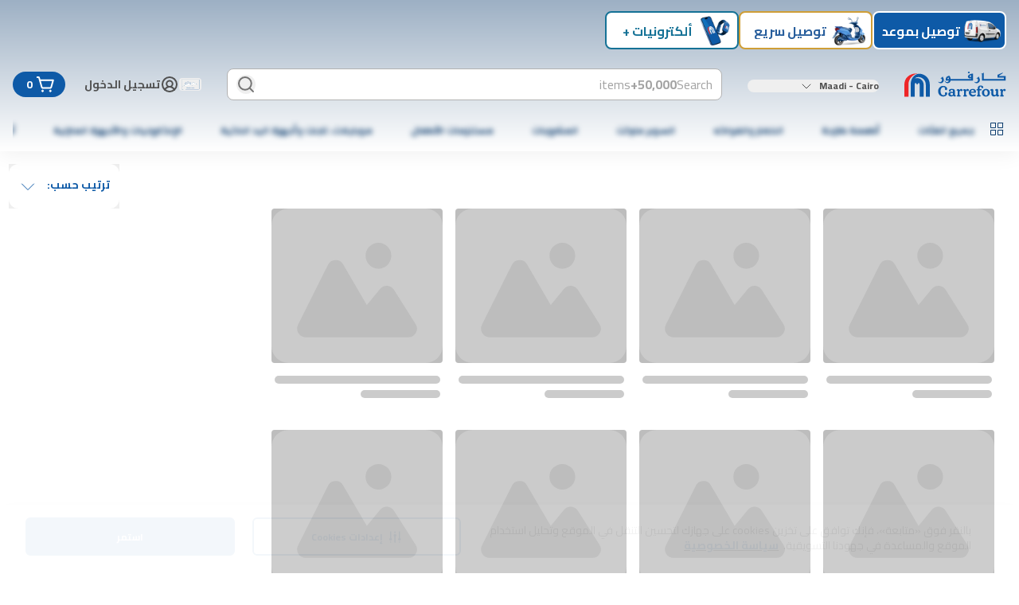

--- FILE ---
content_type: application/javascript
request_url: https://cdn.mafrservices.com/mafrp-web/_next/static/chunks/app/%5BstoreId%5D/%5Blang%5D/not-found-a95610f6f725fb5f.js
body_size: 780
content:
(self.webpackChunk_N_E=self.webpackChunk_N_E||[]).push([[8333],{15597:function(e,r,s){Promise.resolve().then(s.bind(s,31071))},31071:function(e,r,s){"use strict";s.r(r);var t=s(27573),n=s(36793);r.default=()=>(0,t.jsx)(n.AO,{})},36793:function(e,r,s){"use strict";s.d(r,{AO:function(){return x},ml:function(){return h}});var t=s(27573),n=s(69389),a=s(79169),l=s(14462),i=s(61210),c=s(15466),m=s(19415),d=s(67095);let o=e=>{let{title:r}=e;return(0,t.jsx)("div",{className:"p-md text-center md:hidden",children:(0,t.jsx)(l.Z,{variant:"lg",weight:"bold",children:r})})},x=e=>{let{imageClassName:r}=e,s=(0,n.useTranslations)(),{isDesktop:x}=(0,m.eI)();return(0,t.jsxs)(t.Fragment,{children:[(0,t.jsxs)("div",{className:"mx-md text-center",children:[(0,t.jsx)(o,{title:s("error.notFound.title")}),(0,t.jsx)(a.Image,{alt:"404 error",className:(0,d.cn)("mt-2xl mx-auto",r),height:316,src:(0,d.eQ)("having-issues.png"),width:343}),(0,t.jsx)(l.Z,{className:"mt-md",variant:"lg",weight:"bold",children:s("error.notFound.message1")}),(0,t.jsxs)("div",{className:"mt-xs flex justify-center",children:[(0,t.jsx)(l.Z,{children:s("error.notFound.message2")}),(0,t.jsx)(i.r,{className:"text-primary ml-1",href:"/",children:(0,t.jsx)(l.Z,{children:s("error.notFound.message3")})})]})]}),(0,t.jsx)("div",{className:"shadow-sticky-footer md:mb-lg px-md py-xs bottom-0 w-full bg-white text-center max-md:fixed md:bg-transparent md:shadow-none",children:(0,t.jsx)(i.r,{href:"/",children:(0,t.jsx)(c.z,{className:"w-full md:w-auto",size:"md",variant:x?"outline":"primary",children:s("error.notFound.goToHomePage")})})})]})},h=e=>{let{imageClassName:r,reset:s,retryClassName:i}=e,x=(0,n.useTranslations)(),{isMobile:h,isTablet:u}=(0,m.eI)();return(0,t.jsxs)(t.Fragment,{children:[(0,t.jsxs)("div",{className:"mx-md text-center",children:[(0,t.jsx)(o,{title:x("error.technical.title")}),(0,t.jsx)(a.Image,{alt:"technical error",className:(0,d.cn)("mt-2xl mx-auto",r),height:316,src:(0,d.eQ)("technical-error.png"),width:343}),(0,t.jsx)(l.Z,{className:"mt-md",variant:"lg",weight:"bold",children:x("error.technical.message1")}),(0,t.jsx)(l.Z,{className:"mt-xs",children:x("error.technical.message2")})]}),(0,t.jsx)("div",{className:(0,d.cn)("mb-lg px-md py-xs m-auto w-full justify-center md:max-w-[400px]",i),children:(0,t.jsx)(c.z,{className:"w-full",onClick:()=>{s()},size:"md",variant:h||u?"primary":"outline",children:x("error.technical.retry")})})]})};s(7653),s(2406),s(25767)}},function(e){e.O(0,[4297,75,140,8862,4882,3067,9162,8388,449,6263,6895,6430,4377,8997,3282,1293,286,1744],function(){return e(e.s=15597)}),_N_E=e.O()}]);

--- FILE ---
content_type: application/javascript
request_url: https://cdn.mafrservices.com/mafrp-web/_next/static/chunks/6263-4b00b86f33c6813d.js
body_size: 11036
content:
"use strict";(self.webpackChunk_N_E=self.webpackChunk_N_E||[]).push([[6263],{19415:function(e,t,r){r.d(t,{zj:function(){return a.useBooleanState},r8:function(){return s.useBrowserClose},O8:function(){return l.useClickOutside},eI:function(){return n.useScreenSize},Vm:function(){return o.useScrollThreshold}});var a=r(29487),l=r(24451),s=r(606);r(90608);var n=r(95247);r(7653);var o=r(18753)},29487:function(e,t,r){r.r(t),r.d(t,{useBooleanState:function(){return l}});var a=r(7653);let l=function(){let e=arguments.length>0&&void 0!==arguments[0]&&arguments[0],[t,r]=(0,a.useState)(e);return{state:t,setTrue:()=>{r(!0)},setFalse:()=>{r(!1)},toggle:()=>{r(e=>!e)}}}},606:function(e,t,r){r.r(t),r.d(t,{useBrowserClose:function(){return l},useBrowserTabClose:function(){return s}});var a=r(7653);let l=e=>{s(()=>{let t=localStorage.getItem("openTabsCount");t?1>=parseInt(t)?(localStorage.removeItem("openTabsCount"),e()):localStorage.setItem("openTabsCount",(parseInt(t)-1).toString()):e()}),(0,a.useEffect)(()=>{if(!sessionStorage.getItem("browserTabId")){sessionStorage.setItem("browserTabId",crypto.randomUUID());let e=localStorage.getItem("openTabsCount");e?localStorage.setItem("openTabsCount",((parseInt(e)||0)+1).toString()):localStorage.setItem("openTabsCount","1")}},[])},s=e=>{(0,a.useEffect)(()=>{let t=()=>{let t=performance.getEntriesByType("navigation");t.length>0&&"reload"===t[0].type||e()};return window.addEventListener("beforeunload",t),()=>{window.removeEventListener("beforeunload",t)}},[e])}},24451:function(e,t,r){r.r(t),r.d(t,{useClickOutside:function(){return l}});var a=r(7653);let l=(e,t)=>{let r=(0,a.useCallback)(r=>{e.current&&!e.current.contains(r.target)&&t()},[e,t]);(0,a.useEffect)(()=>(document.addEventListener("mousedown",r),()=>{document.removeEventListener("mousedown",r)}),[r])}},90608:function(e,t,r){r.r(t),r.d(t,{useGetScrollPosition:function(){return l}});var a=r(7653);let l=()=>{let[e,t]=(0,a.useState)(0);return(0,a.useEffect)(()=>{let e=()=>{t(window.scrollY)};return window.addEventListener("scroll",e),()=>{window.removeEventListener("scroll",e)}},[]),e}},95247:function(e,t,r){r.r(t),r.d(t,{EScreenSize:function(){return l},getScreenSize:function(){return m},numericBreakpoints:function(){return u},useScreenSize:function(){return g}});var a,l,s=r(7653);let n={"4xs":"0.0625rem","3xs":"0.125rem","2xs":"0.25rem","1.5xs":"0.375rem",xs:"0.5rem",sm:"0.75rem",md:"1rem",lg:"1.5rem",xl:"2rem","2xl":"2.5rem","2.5xl":"2.75rem","3xl":"3rem","4xl":"3.5rem","4.5xl":"3.75rem","5xl":"4rem","6xl":"4.5rem","7xl":"5rem"},o={...n},i={...n},d={...n};var c=r(67095);(a=l||(l={})).Mobile="mobile",a.Tablet="tablet",a.TabletLarge="tabletLarge",a.Desktop="desktop";let u=Object.values({colors:{primary:"#0E5AA7","primary-active":"#0B4C8E","primary-hover":"#093A6C",secondary:"rgba(14, 90, 167, 0.05)","secondary-active":"rgba(14, 90, 167, 0.10)","secondary-hover":"rgba(14, 90, 167, 0.20)",transparent:"transparent",black:"#000000",white:"#FFFFFF","c4blue-25":"#F4FBFE","c4blue-50":"#C2D5E8","c4blue-100":"#92B4D7","c4blue-200":"#6293C5","c4blue-300":"#3172B4","c4blue-400":"#0E5AA7","c4blue-500":"#0B4C8E","c4blue-600":"#093A6C","c4blue-700":"#06284B","c4blue-800":"#031629","c4red-25":"#FEF1F1","c4red-50":"#FAC8C8","c4red-100":"#F79C9D","c4red-200":"#F37172","c4red-300":"#F04547","c4red-400":"#DD2326","c4red-500":"#BC1E20","c4red-600":"#9A1819","c4red-700":"#6B1011","c4red-800":"#3B0909",mafgold:"#BD9E56",sharemaroon:"#8A1538",sharegold:"#B4975A",sharebrown:"#2F2707",shareprimary:"#B5064D",shareblue:"#0E5AA70D",sharegray:"#D9D9D9",sharegraywhite:"F7F8F9",sharedarkblue:"#1877F2",shareblack:"#000408",nightblack:"#1A1A1A",sharedeepblue:"#001478","profile-blue":"#1271D2","profile-gray":"#F7F8F9","whatsapp-green":"#25D366","gold-25":"#FDF8F2","gold-50":"#F7E0C2","gold-100":"#F2C892","gold-200":"#ECB062","gold-300":"#E79832","gold-400":"#E3870F","gold-500":"#C1720C","gold-600":"#935709","gold-700":"#663C06","gold-800":"#382103","yellow-25":"#FFFDF4","yellow-50":"#FFF6C9","yellow-100":"#FFF09E","yellow-200":"#FFEA73","yellow-300":"#FFE348","yellow-400":"#FFDF28","yellow-450":"#FCAF17","yellow-500":"#D9BD22","yellow-600":"#A6911A","yellow-700":"#736412","yellow-800":"#40370A","persia-25":"#E6F4F2","persia-50":"#BFE4E1","persia-100":"#8CCFC9","persia-200":"#59BAB1","persia-300":"#26A599","persia-400":"#009688","persia-500":"#007F73","persia-600":"#006158","persia-700":"#00433D","persia-800":"#002522","madison-25":"#F0F3F7","madison-50":"#C1CFDE","madison-100":"#90AAC3","madison-200":"#5F84A9","madison-300":"#2E5F8F","madison-400":"#0A437C","madison-500":"#083969","madison-600":"#062B50","madison-700":"#041E37","madison-800":"#051423","polo-25":"#F2F5F8","polo-50":"#DFE8F2","polo-100":"#C5D6E8","polo-200":"#ACC5DE","polo-300":"#92B3D4","polo-400":"#80A6CD","polo-500":"#6C8DAE","polo-600":"#536C85","polo-700":"#394A5C","polo-800":"#202933","minsk-25":"#F5F5F9","minsk-50":"#CDCDE5","minsk-100":"#A6A6D0","minsk-200":"#7F7FBB","minsk-300":"#5858A7","minsk-400":"#3B3B98","minsk-500":"#323281","minsk-600":"#262662","minsk-700":"#1A1A44","minsk-800":"#0E0E26","purple-25":"#F6F1F5","purple-50":"#DAC6D7","purple-100":"#BE98B7","purple-200":"#A16B97","purple-300":"#843D77","purple-400":"#6F1C60","purple-500":"#5E1751","purple-600":"#48123E","purple-700":"#320C2B","purple-800":"#1B0718","gray-15":"#FAFAFB","gray-25":"#F4F4F4","gray-50":"#EAEAEA","gray-100":"#DCDCDC","gray-200":"#C3C3C3","gray-300":"#B2B2B2","gray-400":"#979797","gray-500":"#747474","gray-600":"#505050","gray-700":"#1F1F1F","gray-800":"#141414","red-15":"#EE2527","red-25":"#FDF4F4","red-50":"#FBCFCF","red-100":"#F9A8A9","red-200":"#F78283","red-300":"#F45C5D","red-400":"#F34041","red-500":"#CE3637","red-600":"#9E292A","red-700":"#6D1C1D","red-800":"#3C1010","orange-15":"#F1B91A","orange-25":"#FEFCF5","orange-50":"#FCEECF","orange-100":"#FAE0A9","orange-200":"#F7D283","orange-300":"#F5C45D","orange-400":"#F3BA40","orange-500":"#CF9E36","orange-600":"#9E792A","orange-700":"#6D541D","orange-800":"#3D2F10","green-25":"#E9F6F1","green-50":"#CEEEDB","green-100":"#A6E0BF","green-200":"#7FD2A3","green-300":"#58C486","green-400":"#3ABA71","green-450":"#4E9E02","green-500":"#319E60","green-600":"#267949","green-700":"#1A5433","green-800":"#0F2F1C","blue-25":"#F1FAFE","blue-50":"#C7EBF9","blue-100":"#9BDBF4","blue-200":"#6ECCEF","blue-300":"#41BCEA","blue-400":"#20B0E6","blue-500":"#1B96C3","blue-600":"#157296","blue-700":"#0E4F68","blue-800":"#082C39","ocean-blue":"#547EFE","light-blue":"#F6F7FE","light-lavender":"#E8E9FD","gradient-dark-blue":"#2F48F2","gradient-aqua":"#96F5FD","gradient-light-pink":"#F2A5F2","gradient-magenta":"#EA35E2","gradient-green-blue":"#0292E3","gradient-bright-cyan":"#07C0CF","bg-gradient-blue":"#00004E"},fontFamily:{montserrat:["Montserrat","sans-serif"],cario:["Cairo","serif"]},fontWeight:{regular:"400",medium:"500",semiBold:"600",bold:"700"},fontSize:{"2xs":"0.5rem",xs:"0.625rem",sm:"0.75rem",md:"0.875rem",lg:"1rem",xl:"1.25rem","2xl":"1.5rem","3xl":"1.75rem","4xl":"2rem","5xl":"2.5rem","6xl":"3rem"},container:{center:!0,screens:{lg:"1376px"}},screens:{xs:"576px",sm:"768px",md:"992px",lg:"1200px"},extend:{spacing:n,borderRadius:{"2xs":"0.0625rem",xs:"0.125rem",sm:"0.25rem",md:"0.375rem",lg:"0.5rem",xl:"0.75rem","2xl":"1rem","3xl":"1.5rem","4xl":"2rem","5xl":"2.5rem"},borderWidth:{"2xs":"0.03125rem",xs:"0.0625rem",sm:"0.125rem",md:"0.1875rem",lg:"0.25rem",xl:"0.375rem","2xl":"0.5rem","3xl":"0.75rem"},margin:i,padding:d,gap:o,transitionProperty:{height:"height",flex:"flex-grow"},boxShadow:{"sticky-footer":"0 -1px 4px 0px rgba(0, 0, 0, 0.2)","profile-popover":"0px 0px 5px -2px rgba(0,0,0,0.75)"},flexGrow:{2:"2",3:"3"},keyframes:{"accordion-down":{from:{height:"0"},to:{height:"var(--radix-accordion-content-height)"}},"accordion-up":{from:{height:"var(--radix-accordion-content-height)"},to:{height:"0"}},progress:{"0%":{transform:"translateX(-100%)"},"100%":{transform:"translateX(100%)"}},"fade-in-up":{"0%":{opacity:"0",transform:"translateY(-40px)"},"100%":{opacity:"1",transform:"translateY(0)"}},marquee:{"0%":{transform:"translateX(0%)"},"100%":{transform:"translateX(-100%)"}},"move-strips":{"0%":{backgroundPosition:"100px 0"},"100%":{backgroundPosition:"0 0"}},ripple:{"0%":{transform:"scale(1.5)",opacity:"0.6"},"100%":{transform:"scale(3)",opacity:"0"}},"shimmer-wave":{"0%":{transform:"translateX(-100%)"},"50%":{opacity:"0.8"},"100%":{transform:"translateX(100%)"}},"border-snakes":{"0%":{transform:"rotate(0deg)",transformOrigin:"center center"},"100%":{transform:"rotate(360deg)",transformOrigin:"center center"}}},animation:{"accordion-down":"accordion-down 0.2s ease-out","accordion-up":"accordion-up 0.2s ease-out","progress-linear":"progress 1.5s infinite linear","fade-in-up":"fade-in-up 0.2s ease-in-out",marquee:"marquee 12s linear infinite",ripple:"ripple 1s ease-out infinite",strips:"move-strips 5s infinite linear","shimmer-wave":"shimmer-wave 1s infinite linear","border-snakes":"border-snakes 1s linear infinite"},backgroundImage:{"striped-gradient":"linear-gradient(45deg, #0E5AA7 25%, #6293C5 25%, #6293C5 50%, #0E5AA7 50%, #0E5AA7 75%, #6293C5 75%, #6293C5)","shimmer-gradient":"linear-gradient(90deg, rgba(255, 255, 255, 0) 0%, rgba(255, 255, 255, 0.8) 80%, rgba(255, 255, 255, 0) 100%);"},backgroundColor:{"skeleton-loader":"#eaeaea"}}}.screens||{}).map(e=>Number(e.replace("px",""))),m=e=>e<u[1]?"mobile":e<u[2]?"tablet":e<u[3]?"tabletLarge":"desktop",g=()=>{let[e,t]=(0,s.useState)((0,c.C5)()?m(window.innerWidth):"desktop");return(0,s.useEffect)(()=>{if(!(0,c.C5)())return;let e=()=>{t(m(window.innerWidth))};return window.addEventListener("resize",e),e(),()=>{window.removeEventListener("resize",e)}},[]),{isMobile:"mobile"===e,isTablet:"tablet"===e,isLargeTablet:"tabletLarge"===e,isDesktop:"desktop"===e}}},18753:function(e,t,r){r.r(t),r.d(t,{useScrollThreshold:function(){return l}});var a=r(7653);let l=function(){let e=arguments.length>0&&void 0!==arguments[0]?arguments[0]:240,t=arguments.length>1&&void 0!==arguments[1]?arguments[1]:120,[r,l]=(0,a.useState)(!1),s=(0,a.useRef)(null),n=(0,a.useRef)(e),o=(0,a.useRef)(null);return(0,a.useEffect)(()=>{let r=document.createElement("div");return r.style.position="absolute",r.style.top="".concat(n.current,"px"),r.style.height="1px",r.style.width="1px",document.body.appendChild(r),o.current=r,s.current=new IntersectionObserver(a=>{let[s]=a;s.isIntersecting?(l(!1),n.current===t&&(n.current=e,r.style.top="".concat(e,"px"))):(l(!0),n.current===e&&(n.current=t,r.style.top="".concat(t,"px")))},{root:null,rootMargin:"0px",threshold:0}),s.current.observe(r),()=>{if(s.current&&s.current.disconnect(),o.current)try{document.body.removeChild(o.current)}catch(e){}}},[e,t]),r}},79879:function(e,t,r){r.d(t,{C:function(){return n}});var a=r(27573),l=r(7653);let s=(0,r(70047).j)("inline-flex items-center justify-center font-bold",{variants:{variant:{outlined:"border-sm"},borderColor:{blue:"border-c4blue-50 text-primary",grey:"border-gray-100 text-gray-800"},mode:{light:"",dark:""},color:{c4red:"",red:"",sharePrimary:"",yellow:"",green:"",purple:"",main:"",orange:"",blue:"",transparent:"",grey:"",sharemaroon:"","c4blue-25":"","c4red-500":"","orange-500":"","minsk-500":"","persia-400":"","blue-500":"","blue-600":"","polo-500":"","gray-25":"","green-450":"","green-500":"","green-600":"","gray-500":"","c4blue-500":"","orange-15":"","red-400":"","red-15":"","white-15":"","white-25":"","white-50":"","white-75":"","white-100":"","white-500":""},shape:{square:"rounded-sm",pill:"rounded-xl","top-left-rounded":"rounded-bl-xs rounded-br-xl rounded-tl-xl rounded-tr-xs","bottom-left-rounded":"rounded-bl-xl rounded-br-xs rounded-tl-xs rounded-tr-xl",mediumRounded:"rounded-lg",roundedFull:"rounded-full"},size:{xl:"px-3xl py-md text-xl",lg:"px-xl py-[14px] text-lg",md:"px-lg py-xs text-md",sm:"px-md py-xs text-sm",xs:"px-sm py-2xs text-xs","2xs":"p-2xs text-[10px]",tiny:"px-xs py-2xs text-[10px]",mini:"p-3xs text-[10px]"}},compoundVariants:[{mode:"light",color:"c4red",className:"bg-c4red-25 text-c4red-500"},{mode:"light",color:"c4blue-500",className:"bg-c4blue-500 text-white"},{mode:"light",color:"gray-25",className:"bg-gray-25 text-gray-400"},{mode:"light",color:"orange-500",className:"bg-orange-500 text-white"},{mode:"dark",color:"c4red",className:"bg-c4red-500 text-white"},{mode:"light",color:"orange-500",className:"bg-orange-500 text-white"},{mode:"light",color:"red",className:"bg-red-25 text-red-500"},{mode:"light",color:"green-450",className:"bg-green-450 text-white"},{mode:"dark",color:"red",className:"bg-red-500 text-white"},{mode:"light",color:"persia-400",className:"bg-persia-400 text-white"},{mode:"light",color:"green-500",className:"bg-green-500 text-white"},{mode:"light",color:"blue-600",className:"bg-blue-600 text-white"},{mode:"light",color:"polo-500",className:"bg-polo-500 text-white"},{mode:"light",color:"blue-500",className:"bg-blue-500 text-white"},{mode:"light",color:"c4red-500",className:"bg-c4red-500 text-white"},{mode:"dark",color:"red-400",className:"bg-red-400 text-white"},{mode:"light",color:"minsk-500",className:"bg-minsk-500 text-white"},{mode:"light",color:"sharePrimary",className:"bg-shareprimary text-white"},{mode:"dark",color:"sharePrimary",className:"bg-shareprimary text-white"},{mode:"light",color:"yellow",className:"bg-gold-25 text-yellow-500"},{mode:"dark",color:"yellow",className:"bg-yellow-500 text-white"},{mode:"light",color:"green",className:"bg-green-25 text-green-600"},{mode:"dark",color:"green",className:"bg-persia-400 text-white"},{mode:"dark",color:"green-600",className:"bg-green-600 text-white"},{mode:"light",color:"purple",className:"bg-purple-25 text-purple-500"},{mode:"dark",color:"purple",className:"bg-purple-500 text-white"},{mode:"light",color:"main",className:"bg-secondary text-primary"},{mode:"dark",color:"main",className:"bg-primary text-white"},{mode:"light",color:"orange",className:"bg-orange-25 text-orange-500"},{mode:"dark",color:"orange",className:"bg-orange-500 text-white"},{mode:"light",color:"blue",className:"bg-blue-50 text-blue-600"},{mode:"dark",color:"blue",className:"bg-blue-400 text-white"},{mode:"light",color:"transparent",className:"bg-transparent"},{mode:"light",color:"c4blue-25",className:"bg-c4blue-25 text-primary"},{mode:"dark",color:"c4blue-25",className:"bg-primary text-c4blue-25"},{mode:"dark",color:"gray-500",className:"bg-gray-500 text-white"},{mode:"light",color:"orange-15",className:"bg-orange-15 text-sharedeepblue"},{mode:"light",color:"white-15",className:"bg-sharedeepblue text-white"},{mode:"light",color:"white-25",className:"bg-white text-persia-400"},{mode:"light",color:"white-50",className:"bg-white text-shareprimary"},{mode:"light",color:"white-75",className:"bg-white text-green-450"},{mode:"dark",color:"sharemaroon",className:"bg-sharemaroon text-white"},{mode:"light",color:"white-100",className:"bg-white text-sharemaroon"},{mode:"light",color:"red-15",className:"bg-red-15 text-white"},{mode:"light",color:"white-500",className:"bg-white text-red-15"}],defaultVariants:{mode:"light",color:"c4red",shape:"square",size:"md"}}),n=(0,l.forwardRef)((e,t)=>{let{className:r,mode:l,color:n,shape:o,size:i,children:d,variant:c,borderColor:u,...m}=e;return(0,a.jsx)("div",{className:s({mode:l,color:n,shape:o,size:i,variant:c,borderColor:u,className:r}),ref:t,...m,children:d})});n.displayName="Badge"},56313:function(e,t,r){r.d(t,{b:function(){return l}});var a=r(27573);let l=e=>{let{description:t,allowPreWrapText:r=!0,href:s,specialStyles:n={}}=e;if(!t)return[];let o=t.split(/(\^\^[^^]+\^\^|\*\*[^*]+\*\*|\*[^*]+\*|~~[^~]+~~|<b>[^<]+<\/b>|__[^_]+__|<br\s*\/?>)/g),i=r?"whitespace-pre-wrap":"";return o.map((e,t)=>{let o="part-".concat(t);if(e.startsWith("^^")&&e.endsWith("^^"))return(0,a.jsx)("a",{className:"text-sm font-bold text-primary",href:s,rel:"noopener noreferrer",style:n,target:"_blank",children:l({description:e.slice(2,-2),allowPreWrapText:r,href:s,specialStyles:n})},o);if(e.startsWith("~~")&&e.endsWith("~~"))return(0,a.jsx)("i",{style:n,children:l({description:e.slice(2,-2),allowPreWrapText:r,href:s,specialStyles:n})},o);if(e.startsWith("**")&&e.endsWith("**"))return(0,a.jsx)("strong",{style:n,children:l({description:e.slice(2,-2),allowPreWrapText:r,href:s,specialStyles:n})},o);if(e.startsWith("*")&&e.endsWith("*"))return(0,a.jsx)("strong",{style:n,children:l({description:e.slice(1,-1),allowPreWrapText:r,href:s,specialStyles:n})},o);if(e.startsWith("<b>")&&e.endsWith("</b>"))return(0,a.jsx)("strong",{style:n,children:l({description:e.slice(3,-4),allowPreWrapText:r,href:s,specialStyles:n})},o);if(e.startsWith("__")&&e.endsWith("__"))return(0,a.jsx)("a",{className:"underline",href:s,style:n,children:l({description:e.slice(2,-2),allowPreWrapText:r,href:s,specialStyles:n})},o);if(/^<br\s*\/?>$/.exec(e))return(0,a.jsx)("br",{},o);return(0,a.jsx)("span",{className:i,children:e},o)})}},79169:function(e,t,r){r.r(t),r.d(t,{Image:function(){return o}});var a=r(27573),l=r(65880),s=r(7653),n=r(67095);let o=(0,s.forwardRef)((e,t)=>{let{className:r,testId:o,src:i,onError:d,...c}=e,[u,m]=(0,s.useState)(i);(0,s.useEffect)(()=>{m(i)},[i]);let g=(0,s.useCallback)(e=>{m((0,n.eQ)("fallback-image.png")),d&&d(e)},[d]);return i?(0,a.jsx)(l.default,{className:r,"data-testid":o,onError:g,ref:t,src:u,unoptimized:!0,...c}):null});o.displayName="Image"},46216:function(e,t,r){r.r(t),r.d(t,{Overlay:function(){return o}});var a=r(27573),l=r(3458),s=r(67095),n=r(7653);let o=e=>{let{className:t="",withBlur:r=!1}=e;return((0,n.useEffect)(()=>{let e=document.body.style.overflow;return document.body.style.overflow="hidden",()=>{document.body.style.overflow=e}},[]),(0,s.sk)())?null:(0,l.createPortal)((0,a.jsx)("div",{className:(0,s.cn)("fixed inset-0 z-[60] bg-transparent pointer-events-auto",{"backdrop-blur-sm":r},t),onClick:e=>{e.preventDefault(),e.stopPropagation()},role:"presentation"}),document.body)}},12794:function(e,t,r){r.r(t),r.d(t,{Select:function(){return m}});var a=r(27573),l=r(7653),s=r(34585),n=r(1412),o=r(75337),i=r(67095),d=r(72462);let c=e=>{let{children:t,position:r="popper",variant:l}=e;return(0,a.jsx)(s.Portal,{children:(0,a.jsx)("div",{className:"c4c-web",children:(0,a.jsx)(s.Content,{className:(0,i.cn)((0,d.am)({variant:l}),"w-[var(--radix-select-trigger-width)]"),position:r,children:(0,a.jsx)(s.Viewport,{children:t})})})})};c.displayName="SelectContent";let u=e=>{let{centerAlignedOptions:t,children:r,value:l,variant:n,spanClassName:o}=e;return(0,a.jsx)(s.Item,{className:(0,i.cn)((0,d.kS)({centerAlignedOptions:t,variant:n})),value:l,children:(0,a.jsx)("span",{className:o,children:(0,a.jsx)(s.ItemText,{children:r})})})};u.displayName="SelectItem";let m=e=>{let{centerAlignedOptions:t=!1,className:r,disabled:i,error:d=!1,formattedLabel:m="",helperText:g="",label:x="",options:p,value:h="",variant:f="classic",spanClassName:b,onValueChange:y}=e,[v,w]=(0,l.useState)(!1);return(0,a.jsxs)("div",{className:"w-full",children:[(0,a.jsxs)(s.Root,{disabled:i,onOpenChange:w,onValueChange:y,open:v,value:h,children:[(0,a.jsx)(o.SelectTrigger,{className:r,disabled:i,error:d,formattedLabel:m,label:x,open:v,value:h,variant:f,children:(0,a.jsx)(s.Value,{})}),(0,a.jsx)(c,{variant:f,children:null==p?void 0:p.map(e=>(0,a.jsx)(u,{centerAlignedOptions:t,spanClassName:b,value:e.value,variant:f,children:e.label},e.value))})]}),g?(0,a.jsx)(n.J,{disabled:i,error:d,helperText:g}):null]})}},75337:function(e,t,r){r.r(t),r.d(t,{SelectTrigger:function(){return c}});var a=r(27573),l=r(7653),s=r(34585),n=r(38085),o=r(67095),i=r(14462),d=r(72462);let c=e=>{let{children:t,className:r,disabled:c,error:u,formattedLabel:m="",label:g,value:x,variant:p,open:h=!1}=e,[f,b]=(0,l.useState)(!1),y="enhanced"===p?{color:"primary",size:"sm",variant:"strong"}:{color:"gray-500",size:"md",variant:"thick"};return(0,l.useEffect)(()=>{b(!!x)},[x]),(0,a.jsxs)("div",{className:"relative flex w-full flex-col gap-2xs",children:[g&&"enhanced"!==p?(0,a.jsx)(i.Z,{className:(0,o.cn)("text-sm md:text-md leading-4 md:leading-5",{"opacity-50":c,"text-red-500":u}),children:g}):null,(0,a.jsxs)(s.Trigger,{className:(0,o.cn)((0,d.JX)({focusedOrOpen:f||h,variant:p,error:u}),r),children:[m||t,(0,a.jsx)(s.Icon,{asChild:!0,children:h?(0,a.jsx)(n.y8,{...y}):(0,a.jsx)(n.VA,{...y})})]})]})};c.displayName="SelectTrigger"},72462:function(e,t,r){r.d(t,{JX:function(){return l},am:function(){return s},kS:function(){return n}});var a=r(70047);let l=(0,a.j)("flex w-full items-center gap-2xs focus:outline-none focus:ring-2 focus:ring-offset-2 disabled:opacity-40 rtl:flex-row-reverse",{variants:{variant:{classic:"h-2xl justify-between rounded-lg border border-gray-100 bg-white px-md py-xs text-sm md:h-3xl md:text-lg",enhanced:"relative justify-center rounded-full border-2 border-white bg-primary p-xs text-sm font-bold text-white"},error:{true:"border-red-500"},focusedOrOpen:{true:""}},defaultVariants:{variant:"classic"}}),s=(0,a.j)("relative z-50 max-h-[300px] w-full overflow-scroll bg-white shadow-lg data-[side=top]:-translate-y-0 data-[state=open]:animate-in data-[state=closed]:animate-out data-[state=closed]:fade-out-0 data-[state=open]:fade-in-0 data-[state=closed]:zoom-out-95 data-[state=open]:zoom-in-95 data-[side=bottom]:slide-in-from-top-2 data-[side=left]:slide-in-from-right-2 data-[side=right]:slide-in-from-left-2 data-[side=top]:slide-in-from-bottom-2",{variants:{variant:{classic:"mt-xs rounded-2xl p-lg shadow-[0_4px_30px_0px_rgba(0,0,0,0.15)]",enhanced:"rounded-b-xl"}},defaultVariants:{variant:"classic"}}),n=(0,a.j)("relative flex cursor-pointer gap-xs bg-white py-sm outline-none data-[disabled]:pointer-events-none",{variants:{variant:{classic:"justify-start border-b border-gray-100 p-md text-lg text-black hover:bg-secondary hover:font-semiBold hover:text-primary focus:bg-secondary focus:font-semiBold focus:text-primary data-[state=checked]:bg-secondary data-[state=checked]:font-semiBold data-[state=checked]:text-primary",enhanced:"my-xs justify-center text-md font-bold hover:bg-c4blue-25 hover:text-primary focus:bg-c4blue-25 focus:text-primary data-[state=checked]:bg-c4blue-25 data-[state=checked]:text-primary"},centerAlignedOptions:{true:"justify-center"}},defaultVariants:{variant:"classic"}})},22190:function(e,t,r){r.r(t),r.d(t,{TextField:function(){return c}});var a=r(27573),l=r(7653),s=r(67095),n=r(1412),o=r(70047);let i=(0,o.j)("peer h-2xl w-full rounded-lg border border-gray-100 bg-white px-md py-xs text-sm leading-4 outline-none focus:border-gray-300 focus:shadow-[0_0_4px_0px_rgba(0,0,0,0.1)] md:h-3xl md:text-lg md:leading-5",{variants:{disabled:{true:"bg-gray-50"},error:{true:"focus:shadow-[0_0_4px_0px_rgba(206, 54, 55, 0.25)] border-red-500 focus:border-red-500"},haveBoldText:{true:"font-semiBold"},success:{true:"focus:shadow-[0_0_4px_0px_rgba(38, 121, 73, 1)] border-green-600 focus:border-green-600"}}}),d=(0,o.j)("text-sm leading-4 text-black md:text-md md:leading-5",{variants:{error:{true:"text-red-500"},success:{true:"text-green-600"}}}),c=(0,l.forwardRef)((e,t)=>{let{autoFocusEnabled:r=!1,className:o,defaultValue:c,disabled:u=!1,error:m=!1,floatingElement:g,helperText:x,helperTextStyle:p,haveBoldText:h=!1,icon:f=!1,iconClassName:b,iconPosition:y="right",id:v,inputClassName:w,label:F="",labelClassName:N,onChange:C,placeholder:j="",success:k=!1,testId:E,type:A="text",...S}=e,[B,D]=(0,l.useState)(null!=c?c:""),z=(0,l.useRef)(null);(0,l.useEffect)(()=>{D(null!=c?c:"")},[c]),(0,l.useEffect)(()=>{if(r){var e;null===(e=z.current)||void 0===e||e.focus()}},[r]);let I=F||j;return(0,a.jsxs)("div",{className:(0,s.cn)("relative w-full box-border flex flex-col gap-2xs",o),...E&&{"data-testid":"".concat(E,"-wrapper")},children:[I?(0,a.jsx)("label",{className:(0,s.cn)(d({error:m,success:k}),{"sr-only":!F},N),htmlFor:v,children:F||j}):null,(0,a.jsxs)("div",{className:"relative",children:[(0,a.jsx)("input",{"aria-invalid":m,className:(0,s.cn)(i({disabled:u,error:m,haveBoldText:h,success:k}),{"pl-2xl":"left"===y},{"pr-2xl":"right"===y},w),"data-testid":E,disabled:u,id:v,onChange:e=>{D(e.target.value),C&&C(e)},placeholder:j,ref:e=>{z.current=e,"function"==typeof t?t(e):t&&(t.current=e)},type:A,value:B,...S}),f?(0,a.jsx)("div",{className:(0,s.cn)("absolute top-1/2 -translate-y-1/2 flex items-center",{"left-sm":"left"===y,"right-sm":"right"===y},b),children:f}):null,g||null]}),x?(0,a.jsx)(n.J,{disabled:u,error:m,helperText:x,style:p,success:k,...E&&{testId:"".concat(E,"-helper")}}):null]})});c.displayName="TextField"},89017:function(e,t,r){r.r(t),r.d(t,{Toggle:function(){return d}});var a=r(27573),l=r(7653),s=r(24169),n=r(38085),o=r(67095);let i=(0,r(70047).j)("focus-visible:ring-ring focus-visible:ring-offset-background peer inline-flex h-[20px] w-[36px] shrink-0 cursor-pointer items-center rounded-full border-xs border-transparent shadow-sm transition-colors focus-visible:outline-none focus-visible:ring-2 focus-visible:ring-offset-2 disabled:cursor-not-allowed disabled:opacity-15 data-[state=checked]:bg-primary data-[state=unchecked]:bg-primary/30 md:h-xl md:w-[52px]"),d=e=>{let{checked:t=!1,className:r,colorConfig:d={},disabled:c,onCheckedChange:u,showCrossIcon:m=!1,showIcon:g=!1,testId:x="toggle",...p}=e,{activatedBgColor:h,activatedFontColor:f,deactivatedBgColor:b,deactivatedFontColor:y}=d,[v,w]=(0,l.useState)(t);(0,l.useEffect)(()=>{w(t)},[t]);let F=v?h:b;return(0,a.jsx)(s.fC,{className:(0,o.cn)(i(),r),style:F?{backgroundColor:F}:void 0,...p,checked:v,"data-testid":x,disabled:c,onCheckedChange:()=>{w(e=>!e),null==u||u(!v)},children:(0,a.jsxs)(s.bU,{className:(0,o.cn)("pointer-events-none flex items-center justify-center bg-white rounded-full shadow-lg ring-0 transition-transform","size-md md:size-[28px] p-2xs","ltr:data-[state=checked]:translate-x-[18px]","ltr:data-[state=unchecked]:translate-x-[2px]","md:ltr:data-[state=checked]:translate-x-[22px]","md:ltr:data-[state=unchecked]:translate-x-[2px]","rtl:data-[state=checked]:translate-x-[-18px]","rtl:data-[state=unchecked]:translate-x-[-2px]","md:rtl:data-[state=checked]:translate-x-[-22px]","md:rtl:data-[state=unchecked]:translate-x-[-2px]"),children:[g&&v?(0,a.jsx)(n.Ye,{color:"primary","data-testid":"".concat(x,"-tick-icon"),style:{stroke:f},variant:"thick"}):null,!v&&m?(0,a.jsx)(n.aM,{color:"red-500","data-testid":"".concat(x,"-cross-icon"),style:{stroke:y},variant:"thick"}):null]})})};d.displayName="Toggle"},75321:function(e,t,r){r.d(t,{Chip:function(){return y}});var a,l,s,n,o=r(27573),i=r(7653),d=((a=d||{}).Left="left",a.Right="right",a),c=((l=c||{}).Horizontal="horizontal",l.Vertical="vertical",l),u=((s=u||{}).Square="square",s.Rounded="rounded",s),m=((n=m||{}).XS="xs",n.SM="sm",n.MD="md",n.LG="lg",n),g=r(67095);r(38085),r(87659),r(19415),r(3458);var x=r(14462);r(54154);let p=(0,r(70047).j)("flex cursor-pointer items-center justify-center gap-xs bg-white text-md font-bold hover:bg-primary/10 hover:text-primary",{variants:{variant:{solid:"bg-primary/5 text-primary hover:bg-primary hover:text-white",outline:"border border-solid border-gray-100 hover:border-primary",ghost:""},size:{xs:"px-xs",sm:"px-xs py-2xs",md:"px-sm py-xs",lg:"px-md py-sm"},shape:{square:"rounded-xl",rounded:"rounded-full"},orientation:{horizontal:"flex-row",vertical:"flex-col"},selected:{true:""},disabled:{true:"pointer-events-none opacity-40"}},compoundVariants:[{selected:!0,variant:"solid",className:"bg-primary text-white"},{selected:!0,variant:"outline",className:"border-primary bg-primary/5 text-primary"},{selected:!0,variant:"ghost",className:"bg-primary/5 text-primary"}],defaultVariants:{variant:"ghost"}}),h=(e,t)=>()=>{!e&&t&&t()},f=e=>{let{selected:t,disabled:r,multiSelect:a,value:l,onChange:s}=e;return(0,o.jsx)("input",{checked:t,className:"hidden",disabled:r,name:"chip",onChange:s,type:a?"checkbox":"radio",value:l})},b=(0,i.forwardRef)(function(e,t){let{className:r,selectedChipItemClassName:a,disabled:l=!1,icon:s,iconPlacement:n=d.Left,label:i,multiSelect:b=!1,orientation:y=c.Horizontal,selected:v=!1,shape:w=u.Square,showIconOnlyWhenSelected:F=!1,size:N=m.SM,style:C,value:j,variant:k="ghost",onSelect:E}=e,A=s&&(v||!F),S=A&&n===d.Left,B=A&&n===d.Right,D=h(l,E);return(0,o.jsxs)(x.Z,{as:"label",className:(0,g.cn)(p({variant:k,size:N,shape:w,orientation:y,selected:v,disabled:l}),r,v&&a),ref:t,style:C,weight:"bold",children:[(0,o.jsx)(f,{disabled:l,multiSelect:b,onChange:D,selected:v,value:j}),S?s:null,i,B?s:null]})}),y=(0,i.forwardRef)(function(e,t){let{chipItemClassName:r,selectedChipItemClassName:a,chips:l,className:s,disabled:n=!1,showIconOnlyWhenSelected:g=!1,iconPlacement:x=d.Left,multiSelect:p=!1,orientation:h=c.Horizontal,selectedValues:f=[],shape:y=u.Square,size:v=m.SM,variant:w="ghost",onSelectionChange:F}=e,[N,C]=(0,i.useState)(f),j=e=>{let t;p?C(t=N.includes(e)?N.filter(t=>t!==e):[...N,e]):C(t=[e]),F(t)};return(0,o.jsx)("div",{className:s,role:"list",children:l.map(e=>{var l;return(0,o.jsx)(b,{className:r,disabled:null!==(l=e.disabled)&&void 0!==l?l:n,icon:e.icon,iconPlacement:x,label:e.label,multiSelect:p,onSelect:()=>{j(e.value)},orientation:h,selected:N.includes(e.value),selectedChipItemClassName:a,shape:y,showIconOnlyWhenSelected:g,size:v,style:e.style,value:e.value,variant:w,...N.includes(e.value)?{ref:t}:{}},e.value)})})})},1412:function(e,t,r){r.d(t,{J:function(){return o}});var a=r(27573),l=r(38085),s=r(67095),n=r(14462);let o=e=>{let{disabled:t=!1,error:r=!1,helperText:o="",success:i=!1,testId:d,style:c}=e;return(0,a.jsxs)("div",{className:(0,s.cn)("gap-2xs flex items-center",t?"opacity-40":""),"data-testid":d,children:[r||i?(0,a.jsx)(l.AB,{className:(0,s.cn)("stroke-0",{"text-red-500":r,"text-green-600":i}),height:20,size:"custom",variant:"filled",width:20}):(0,a.jsx)(l.Ej,{className:"stroke-0 text-gray-500",height:20,size:"custom",variant:"filled",width:20}),(0,a.jsx)(n.Z,{className:(0,s.cn)("text-gray-500",{"text-red-500":r},{"text-green-600":i}),style:c,variant:"sm",children:o})]})}},92183:function(e,t,r){r.d(t,{SearchBar:function(){return x}});var a=r(27573),l=r(7653),s=r(38085),n=r(67095),o=r(15466);r(87659),r(19415);var i=r(56313),d=r(79169);r(3458),r(54154);var c=r(70047);let u=(0,c.j)("h-2xl w-full rounded-full border border-gray-300 bg-white px-2xl py-[10px] outline-none focus:ring-2",{variants:{variant:{header:"text-black md:pl-lg md:pr-4xl",default:"pl-3xl",address:"h-[44px] rounded-sm border-gray-100 py-sm pl-md pr-2xl placeholder-gray-500",enhanced:"rounded-lg pl-sm text-black focus:border-none"}},defaultVariants:{variant:"default"}}),m=(0,c.j)("absolute top-1/2 flex -translate-y-1/2 items-center",{variants:{variant:{header:"left-sm md:left-auto md:right-sm",default:"left-md",address:"right-sm rounded-sm",enhanced:"right-sm"}},defaultVariants:{variant:"default"}}),g=(0,c.j)("absolute right-md top-1/2 flex -translate-y-1/2 items-center",{variants:{variant:{header:"right-sm mr-xs md:right-2xl",default:"",address:"right-sm",enhanced:""}},defaultVariants:{variant:"default"}}),x=(0,l.forwardRef)((e,t)=>{let{autoFocusEnabled:r=!1,className:c,clearButtonLabel:x,placeholder:p,variant:h="default",value:f,id:b="search-bar",isReadOnly:y=!1,searchBarProps:v,onChange:w,onClick:F,onBlurHandler:N,onFocusHandler:C,onKeyDown:j,onSubmit:k}=e,[E,A]=(0,l.useState)(""),S=(0,l.useRef)(null),B="enhanced"===h,{leadingMediaIcon:D,trailingMediaIcon:z,prefix:I="",style:{fontColor:_,borderColor:T}={},suffix:R="",rotatingText:L}=null!=v?v:{},O=function(){let e=arguments.length>0&&void 0!==arguments[0]?arguments[0]:[],[t,r]=(0,l.useState)(0);return(0,l.useEffect)(()=>{if(!e.length)return;let t=setInterval(()=>{r(t=>(t+1)%e.length)},3e3);return()=>{clearInterval(t)}},[e]),e.length?e[t]:""}(L);return(0,l.useEffect)(()=>{A(null!=f?f:"")},[f]),(0,l.useEffect)(()=>{if(r){var e;null===(e=S.current)||void 0===e||e.focus()}},[r]),(0,a.jsxs)("form",{className:"relative",onSubmit:e=>{e.preventDefault(),E&&(null==k||k(E,!0))},children:[(0,a.jsx)("input",{autoComplete:"off",className:(0,n.cn)(u({variant:h,className:c}),{"cursor-pointer":y,"!pl-2xl":D,"text-lg":B}),id:b,onBlur:N,onChange:e=>{let{value:t=""}=e.target,r=(0,n.y9)(t);A(r),null==w||w(r)},onClick:F,onFocus:()=>{C&&C()},onKeyDown:j,placeholder:p,readOnly:y,ref:e=>{S.current=e,"function"==typeof t?t(e):t&&(t.current=e)},style:B?{borderColor:T}:{},type:"text",value:E}),E?(0,a.jsx)(o.z,{"aria-label":x,className:(0,n.cn)(g({variant:h})),"data-testid":"clear-button",onClick:e=>{var t;e.stopPropagation(),A(""),null===(t=S.current)||void 0===t||t.focus(),null==w||w("")},type:"button",variant:"ghost",children:(0,a.jsx)(s.gN,{color:"default"===h?"gray-200":"gray-500",size:"md",variant:"filled"})}):null,B?(0,a.jsxs)(a.Fragment,{children:[D?(0,a.jsx)(d.Image,{alt:"",className:"pointer-events-none absolute left-sm top-1/2 -translate-y-1/2 stroke-0",height:24,src:D,width:24}):null,E?null:(0,a.jsxs)("div",{className:(0,n.cn)("pointer-events-none absolute left-sm top-1/2 -translate-y-1/2 stroke-0 gap-x-2xs flex",{"pl-xl":D}),style:{color:_},children:[(0,a.jsx)(i.b,{description:I}),(0,a.jsx)("span",{className:"inline-block animate-fade-in-up",children:(0,a.jsx)(i.b,{description:O})},O),(0,a.jsx)(i.b,{description:R})]})]}):null,(0,a.jsx)(o.z,{className:(0,n.cn)(m({variant:h}),{hidden:"address"===h||"enhanced"===h&&E}),type:"submit",variant:"ghost",children:B&&z?(0,a.jsx)(d.Image,{alt:"",height:16,src:z,width:16}):(0,a.jsx)(s.Yt,{color:"gray-500",size:"md"})})]})});x.displayName="SearchBar"},46707:function(e,t,r){r.d(t,{y:function(){return h}});var a=r(27573),l=r(7653),s=r(67095),n=r(19415),o=r(11737);let i=(0,r(70047).j)("fixed z-50 max-h-[700px] flex-col overflow-x-hidden overflow-y-scroll bg-white px-0 shadow-lg transition ease-in-out data-[state=closed]:duration-300 data-[state=open]:duration-500 data-[state=open]:animate-in data-[state=closed]:animate-out md:max-h-screen",{variants:{side:{top:"inset-x-0 top-0 flex rounded-b-2xl data-[state=closed]:slide-out-to-top data-[state=open]:slide-in-from-top",bottom:"inset-x-0 bottom-0 flex rounded-t-2xl data-[state=closed]:slide-out-to-bottom data-[state=open]:slide-in-from-bottom",left:"inset-y-0 left-0 flex h-full w-[411px] rounded-r-2xl ltr:data-[state=closed]:slide-out-to-left ltr:data-[state=open]:slide-in-from-left rtl:data-[state=closed]:slide-out-to-right rtl:data-[state=open]:slide-in-from-right",right:"inset-y-0 right-0 flex h-full w-[411px] rounded-l-2xl ltr:data-[state=closed]:slide-out-to-right ltr:data-[state=open]:slide-in-from-right rtl:data-[state=closed]:slide-out-to-left rtl:data-[state=open]:slide-in-from-left"}},defaultVariants:{side:"right"}}),d=()=>(0,a.jsx)(o.Overlay,{className:"fixed inset-0 z-50 bg-black/50 data-[state=open]:animate-in data-[state=closed]:animate-out data-[state=closed]:fade-out-0 data-[state=open]:fade-in-0"});d.displayName="SheetOverlay";let c=(0,l.forwardRef)((e,t)=>{let{children:r,className:l,id:n,preventCloseOnOutsideInteraction:c,side:u="right",...m}=e;return(0,a.jsx)(o.Portal,{children:(0,a.jsxs)("div",{className:"c4c-web",id:n,children:[(0,a.jsx)(d,{}),(0,a.jsx)(o.Content,{className:(0,s.cn)(i({side:u,className:l})),onInteractOutside:e=>{c&&e.preventDefault()},ref:t,...m,children:r})]})})});c.displayName="SheetContent";let u=e=>{let{children:t,isTitleBorder:r=!0,className:l}=e;return(0,a.jsxs)("div",{className:(0,s.cn)("sticky top-0 flex flex-col gap-2xs bg-white px-md pt-sm text-left md:pt-md",l),children:[t,r?(0,a.jsx)("div",{className:"-mx-md mt-xs border-b-xs border-b-gray-50 md:mt-md"}):null]})};u.displayName="SheetHeader";var m=r(38085);let g=e=>{let{children:t,hideCrossIcon:r,isFloatingCrossIcon:l}=e;return(0,a.jsxs)(o.Title,{className:"flex items-center justify-between text-lg font-bold md:text-xl",children:[t,r?null:(0,a.jsx)(o.Close,{className:(0,s.cn)("md:top-lg rounded-sm opacity-70 transition-opacity hover:opacity-100 focus:outline-none focus:ring-2",{"absolute top-[-16px] right-2 p-2xs bg-white opacity-100 rounded-full":l}),role:"button",children:(0,a.jsx)(m.aM,{size:"md"})})]})};g.displayName="SheetTitle";let x=e=>{let{children:t}=e;return(0,a.jsx)(o.Description,{className:"text-md",children:t})};x.displayName="SheetDescription";let p=e=>{let{children:t}=e;return(0,a.jsx)("div",{className:"p-md",children:t})};p.displayName="SheetFooter";let h=l.forwardRef((e,t)=>{let{children:r,childrenClassName:l,className:i,footer:d,hideCrossIcon:m,hideScrollBar:h=!1,id:f,isTitleBorder:b=!0,isFloatingCrossIcon:y,open:v,preventCloseOnOutsideInteraction:w=!1,subtitle:F="",title:N="",variant:C="right",onOpenChange:j,headerClassName:k}=e,E=(0,n.eI)().isDesktop?C:"bottom";return(0,a.jsx)(o.Root,{onOpenChange:j,open:v,children:(0,a.jsxs)(c,{className:i,id:f,preventCloseOnOutsideInteraction:w,ref:t,role:"dialog",side:E,...F?{}:{"aria-describedby":void 0},children:[(0,a.jsxs)(u,{className:k,isTitleBorder:b,children:[(0,a.jsx)(g,{hideCrossIcon:m,isFloatingCrossIcon:y,children:N}),F?(0,a.jsx)(x,{children:F}):null]}),(0,a.jsx)("div",{className:(0,s.cn)("flex w-full grow flex-col gap-md px-md overflow-scroll pt-sm md:pt-md",l,{"no-scrollbar overflow-y-auto":h}),children:r}),d?(0,a.jsx)(p,{children:d}):null]})})});h.displayName="Sheet"}}]);

--- FILE ---
content_type: application/javascript
request_url: https://www.carrefouregypt.com/Xnpr/U9D2/I/MP/aOMB9HA/7m9LcVzQVfNcbkV3J3/QBx-QA/Qjp5KQM/CdDEB
body_size: 166038
content:
(function(){if(typeof Array.prototype.entries!=='function'){Object.defineProperty(Array.prototype,'entries',{value:function(){var index=0;const array=this;return {next:function(){if(index<array.length){return {value:[index,array[index++]],done:false};}else{return {done:true};}},[Symbol.iterator]:function(){return this;}};},writable:true,configurable:true});}}());(function(){T7();ZU9();zE9();var VX=function(kP){return -kP;};var vz=function(fX){return SQ["unescape"](SQ["encodeURIComponent"](fX));};var J4=function(II){var tf=0;for(var lA=0;lA<II["length"];lA++){tf=tf+II["charCodeAt"](lA);}return tf;};var SQ;var Wf=function(AA,Mc){return AA===Mc;};var vP=function(){return wP.apply(this,[S3,arguments]);};var gc=function(){return wP.apply(this,[QJ,arguments]);};var zL=function(){return (P3.sjs_se_global_subkey?P3.sjs_se_global_subkey.push(Uz):P3.sjs_se_global_subkey=[Uz])&&P3.sjs_se_global_subkey;};var QI=function(SM,Wz){return SM<<Wz;};var Q4,TR,qC,sv,GP,m6,zf,Q3,bq,V,v4,dF,KJ,lq,Sh,I3,qF,gR,w,QZ,xQ,Bv,Dx,Sf,ZU,MZ,dY,px,A7,KU,VR,tM,YC,Cv,OF,vZ,s4,JA,AE,Et,f7,CJ,gU,U1,nI,St,RR,n9,FD,TX,Q9,VI,d1,nX,Fq,w6,dG,Af,RI,Pb,n6,NF,TQ,DR,zS,If,Ob,cZ,IU,Ot,RG,zO,Xb,CM,dC,zv,RM,r4,B7,EU,bI,JX,ZY,Bc,SA,lX,hE,Z6,Lz,Px,wq,JF,dE,DS,YU,vh,wx,JJ,AU,nS,MM,v3,RY,RD,c9,ER,Vv,n4,xX,Pc,YI,nD,Nh,X4,MC,xb,gf,xS,CB,PO,Z4,BG,JQ,mY,wQ,FF,LD,mE,E1,BM,Gc,HP,UE,Oz,EL,V6,ct,rR,Pq,cf,SD,M6,KX,Uq,TJ,KE,SU,VD,s7,Hq,V9,NI,Wq,gY,pS,OU,QD,Tq,YX,bL,P4,b1,Kf,YF,kS,Cb,nz,YP,VO,hS,R6,wt,GB,mR,I1,fS,tA,HZ,FZ,bD,xM,GF,Lv,VU,qA,CU,CC,TO,Rz,Ov,ZC,w1,w9,bh,ZZ,qh,vU,V7,r1,Fb,Bx,jZ,cA,YZ,vQ,kQ,Ft,hR,G4,zb,Vz,mC,sP,qG,XI,cx,pZ,kh,JU,c3,XA,NY,dJ,rJ,Ab,vf,ZQ,HQ,AS,N4,kF,xh,pP,YY,sS,ZR,lU,f6,wD,Nx,RZ,IP,Ih,hU,kb,Sv,wE,mI,kM,gP,Xv,SL,Hv,Yz,bP,US,gQ,Yc,q3,Hh,x9,tL,S4,zx,Fx,XC,Hz,Ex,UZ,nB,tU,Jb,cO,jD,j3,OM,Xf,cF,JE,Rc,xO,KI,Rv,tt,jI,Jh,qU,HJ,Mb,fJ,sG,Dh,NL,C4,gh,OE,LJ,D4,tE,ME,Gv,t4,lJ,zF,MS,GL,WP,rF,qq,kZ,qz,WX,z6,hM,hL,S3,bb,Jz,C3,HE,Ez,Zv,cS,s3,nU,tS,YR,G9,S7,CX,qI,SX,q4,fz,t7,O7,KZ,JY,YM,FO,zX,B9,L3,CY,E3,H,E6,lh,rI,Mf,E,Iz,BS,fB,HG,SE,MI,Mt,hv,xF,LP,GE,QU,WA,Pf,NZ,vI,d6,kJ,nR,qY,XX,UA,bf,F4,sQ,cQ,lG,Kz,dX,Eq,m3,gB,IL,MU,Zc,OQ,WB,dc,I4,NM,cD,Qc,A3,IR,vM,CR,H7,sq,Kq,fR,Bt,LA,sx,jM,W1,qv,UD,OX,mP,XD,wS,JC,MQ,RJ,QQ,wf,AB,wG,rX,NR,Jx,zC,nM,pf,K6,FP,RL,MD,Mh,GU,nL,rG,cU,qL,XG,AQ,Dc,dB,wc,B1,B4,H1,vv,Zx,gJ,zM,xA,Nf,pz,wh,SY,SS,mO,E4,b7,kU,OI,bX,Xz,WR,MJ,fO,Y,C,KA,NU,JD,sh,dA,Kh,gI,M1,LS,KP,f3,XU,XJ,c7,kz,fx,MR,BZ,L9,dI,wX,Zq,mz,Ic,Fz,TD,lz,C6,rt,Lb,nf,HU,l9,SG,zc,PB,qQ,ZS,Qv,Pz,ph,mB,HA,kI,F6,SF,VB,AC,tI,NC,gx,mA,WS,fE,G,QL,PA,LU,RO,EX,wA,J7,bQ,kf,FR,jY,IY,MX,CS,BR,LF,DB,Ph,XZ,MY,l1,wz,AX,q1,P9,SP,EP,tG,wv,LG,Yf,Y7,QA,Vt,p9,Zb,Vf,xZ,IX,xD,TE,BI,LE,mJ,OA,VZ,MP,NB,SB,lI,CA,Ax,r3,lY,K7,Kb,mG,M7,Mq,JB,sE,qt,PU,sI,J9,qf,It,UJ,Jc,kB,PJ,EB,xz,LI,bc,Gx,bx,RP,AF,tP,FJ,FI,nP,FL,tR,DD,BP,FE,Y3,VP,WD,Vb,YO,x3,UF,KG,rx,k6,T4,cP,PL,M3,P,hX,I6,c1,Vc,YA,LZ,B3,VS,hJ,Iq,fA,B,GA,Fv,EC,pY,nc,x6,Fh,SZ,Ec,Dz,WF,AY,zQ,I,cb,Rb,HC,F1,XP,VC,Yt,CE,f4,OY,U9,JR,Ah,n7,x4,qD,gz,jS,N1,Z7,tC,SR,rh,vq,vx,Tb,FM,xx,CZ,IQ,CD,mx,rE,PQ,xC,wb,pE,PP,mU,nY,JL,OP,Q,VE,IA,Xt,PG,Ix,fP,HS,gE,hb,Nc,rL,q7,GQ,gt,Uf,qR,OS,ht,Rt,Vh,LM,A,lM,R1,NX,Kv,MG,UP,HM,mv,Sx,qB,U4,Zh,gL,WU,jU,AZ,lx,F9,Cx,Tt,vA,DP,xJ,OC,vJ,WE,Vq,hf,t6,UQ,ED,Zz,W4,Gh,Ox,DZ,sz,cI,JM,tx,UO,sX,BA,X6,mX,nx,pJ,X7,wI,ZX,MB,R4,N3,RE,Bz,mZ,HI,q9,A1,NS,w4,jF,Jt,ID,Ux,Hf,RU,x1,CO,hG,kY,pB,jv,LR,NA,fq,K4,nb,TC,Zf,VA,bU,dh,qP,bY,DG,D7,cv,kE,JS,qO,YL,YB,Qx,jf,tv,PD,pA,kD,zU,wR,pD,VF,Nt,UU,wB,GR,Lf,R,Zt,PF,nq,g3,O4,YD,nv,gZ,QC,t3,EA,Z1,T6,Wx,lc,cE,FU,lD,DL,Qh,xG,kX,O,cL,L7,lf,pv,Nv,DI,Hx,EM,hx,GI,Ef,RF,zt,fL,cR,fh,Az,rU,P7,hQ,pR,bt,vt,QJ,th,wU,RQ,O6,BC,J1,Ht,ZB,TI,qJ,IO,Qf,PS,vb,bO,R3,Yq,fM,jG,Fc,m4,Yh,dM,fU,DC,KM,KO,Xq,Kc,AR,s6,N,OG,IB,Jf,bE,Mz,EF,jE,qX,rQ,rS,kt,jA,UG,XS,KD,QY,hD,tB,GS,D1,Cq,GZ,F3,zY,kx,Wb,Yx,Wc,YQ,G7,W3,tb,BJ,I7,AI,TF,zR,Df,E7,dP,Dt,Lh,N7,CI,qx,nh,Y4,NE,jb,A4,BB,tD,Mv,hF,tF,Wt,st,sM,bZ,xE,kv,SJ,BD,vc,d4,UM,NO,vE,ZD,JI,xv,w7,Lt,wM,Xc,qS,kA,Mx,H3,TA,sJ,N6,KC,Tf,U7,EI,W9,kq,mM,df,CF,L4,Bb,WO,jR,ZI,p7,IE,LO,Nb,ES,lO,jc,lP,db,hB,xR,RC,ZP,HB,fb,AM,cM,bR,dS,r6,IM,sU,xL,DJ,K1,Ub,EG,bM,bz,Cf,IS,M4,KB,Lq,IJ,sD,IF,Dq,gX,DU,ff,f9,OR,VY,Xx,TM,mQ,hI,Dv,rz,j7,D3,jq,TB,sB,kG,dU,Bf,gq,ZM,Bq,vF,OL,jB,OD,z4,dx,KR,kR,fF,Uh,lS,zG,pG,WM,g4,Rh,OB,Q7,fG,fQ,nt,BO,c4,hz,sf,MF,Y1,qM,d7,GD,Oc,gA,V1,Gb,k9;var WI=function(){return wP.apply(this,[xF,arguments]);};var PE=function(lR,rb){return lR%rb;};var UR=function(){return ["4\"\x07,u!F88","=\n,D,|2%:#V> \x07\bS\'Y","\t\'(R8 \x07L*N/>;._","9[0\x00 ","-8\n<7\x3fO\'","\'2%\fU\'{58\v+3>N","\"u Y2#\b-,V","x8;\n!\' e\n\'1D+D/3","\r(I!8D","Q-]1","S","%S3*\x07#","<D(4<3\x3fN",")%!&&\x3fS2="," ","%B#x)8\n4:=9U4!","b)E38D+=#L2<mO,N;>,r\"Hw !<D}8-19","\x40$G","\fm\t","j>!s.\x00-nz.1c\r/\x00.\x07D.L5>$\x3f#U\'\x3f>T>\\%.\x00Ty`~bxUuZ\ng","I2:6$D\'^)","*L-E)$","\n","+C<9","-0>N8<\x07","T<D;>\b","&=)_7(","!U0\'\f","0+M-F8#\b\x007,^2<$\"h&G49","#\b-","2pa\".d}xx4","h\r2(S\vD39\x07<;\"T","08 ","%8=#I2","\fT<N/\x00\x00<:","+C/8","/79n2\"\x07 U:R2\x00- \vU%9\fQ\'X)","E5S%cVNV=[uYz[M","%","\rJ;/:H/C)\b%!<)S9)=","~X8;\n!\' e\" \x3fQ8N9","#\'%",">S>B>2-\v:9(H","8","\'%>_%","+4","I \'","=X8%;-<9","\x00!D<D2#","FK*\")",".4>",".#<","$\n<:(I>=1=D+C6\t\f","&_.\r\r)","\'\f#S\x00N40","#$","2\f\r+7\x00U#\'\r#&W-E)","%\"Maz",".\vD+\x40\x3f8","\v%8N8#9\nN&h29\'>!_%","H%N\t.\n;","L\'E)\x3f5\n;\x3fN\x3f","6\t&1",">=6$D\'^)e;\x07<;;_","=>UD*<7","7 3\x3f_3\x3fX\n^;1",",\tS","/N)%","-\r#\x00\x40<","\x00T:Y897+ $J#","\"\rR1E>:39U%","):$$Y2\r\x3f\bD:h29!<(H","uB=U rlZ0\"$H2=_\vHd\vmfZ\"-0m\bg|WmSrmmJTh\x00nl",",Nw \x07:+\x40&O12\bJt1\"W\';(\x07hp<$Z8\"!C\n","Sm","%+\"W-","{bNaO\rd\x07q","Q$","\x0738^","n90D\v\'\x07:S","Y8\"(\x00UN12\r=\x3f\t[#/","M4%\t=,^","\'/%","N+\x00","\n$U\'Y$","17,H","6(V#/:",".U9(\v\x3fq)X. ,","S9>97X8N","\"%U9+","\nG25","<G0O/>\f:\r(L6\",D",",\b(\x00U","16=3*_","w>-\"N._}!1(\'(Cq$^:z\n","%\r>\x40","X)8\n","J/0","\n\f)","%8","J3+","0\x3f\f{>*F\tjg;\'\ts\x3f~#\"`\tc\f3%\t.r\n5\f\"{{J\nb{1{\";{8qoJ{{)#;w2q8>z8^! \"`Hn\t{~ \f\"dj\vz>8S0\n\f2`\nh<\x07{>[)\f,\nj3%\t\x00<Xe\"$e<j\f8O&{#\f\"`h9\x07\r0/{v#\f\"b1Ii3%\t$h#=#2h,j;%%\ny+)$O\n%7{~ \f\"i|Rl;%\f{~+\f\"k|)$;0\x3f\f{{*F\tj0 V\x3f7y!\b*jg;%\n\x07\v\v0!\b*jg;\'\tX(\x00\f-x\tj0 \'\t\nXPs\'B:-%\t9t/zZ\f\"`\tj\b\fU/X-\f-x\tj0 \'\tce&\n.\bo>q8\x00=\f\r\v#\f1 :97#j\"O3#\f\bQ*NU/X*/\f\b\tj\b,{)W|Rl;%\f{+\f\"k2d$;0\x3f\fy\rw*F\tj18\x00V\x3f{\'\x07R\th9>\x00/{)#\fI*\x00\'\tc9,\x00\f\"F\tj\n`-%\t$^#=#`\th3\f\\\x3f5\f{:6e2h9\x07\r}/{\x07+\f\"kfd$;\\\x3f5\f{:&e2h9\x07\x00/{\x07+\f\"k~d$;\\\x3f5\f{9Wej\r6=b{\n5\f\"k<~d$;\'\t+c\x00\b\'M$q03><[e6Q\x3fH\x00)^f\bV(6k~f);%&\b \n5\f\"k#Hg;U/\nod,4&\f;%b*t~#|`\vI\v3%\t7X\"\b:N\t\f;%,\v\fx9*/s>O*0;&9c\x00;)\f2F\tinJ=}l)\f!\t:=1{\x004[\x00{\fz2d\tj9;%%:r\n5\f\"{O\n%49{ Ro:92\"/{#\fx2c\f-%\t7n|~ \f\"ij5q!\f\v0!\bl,j;%$\x00,\r\v#\f\x07x\tj3V\x3f{\f-x\tj3*\'\t\vYd\f,;rjg8%\t{0ZR\tr*-%\tu3=#2`j(\x00!\f\v0!.&j\r\t>g#^\')\f\x07x\tj1J,\"%\f{& j>/}{0Zx\tj1J\r/){#\f\rx}h\x3f\x07\x007[!#z2`\tj;\x3f*%\t\tP)#\f7ij\r\x07,\v\f{9\f\"`I>{\x00\"S05\f\"kOa1%4{#\fgj>}{0Zx\tj1J\r/){#\f\rx}h\x3f\x07\x007[!#z2`\tj;\x3f*%\t\tP~#2qj(\x00\vd\v#\f\"o\x00;%$}n2\f\"`\vmo;%\t>Xx+\f\"k)y)$;\\\x3f5\f{<>e2h92y/{\x07+\f\"k\"x)$;\\\x3f5\f{<=e2h9\f4/{\x07+\f\"k|9$;\\\x3f5\f{<we2h92\r4/{\x07+\f\"k|9$;\\\x3f5\f{:*e2h92\x000/{\x07+\f\"kx)$;\'\t\f\v0!\bC*j0;%z\x00=^\x3f~#|`qn\x00c!X9+\f\"\"H0\x00\vX4xB:%\v0!S*jg<,j)x~&%o:92y/{#& O03%\ti!#2ej4=\x00\"y&Q2B:%\v0!SS*jg9U/i-\x00\f!\nc\f8#< {,;s\'h=\x07%8`w$e<j\f;/\nb\f\v0\'4gxJ0;&\b>Xew$e<j\f81q\v\f{9)Q`,hg;U/\bn\x00\bR,\"F\ti\x07&{~ \f\"d,j5g;,){#& O03%\t:Xd+)\f,\nj.U/lf\tU2`,h5g;U/Y\b.QwI3%\v0!Ri*jg8*,\v\f{:\x00)-x\tj01V\x3f{$\x07x\tj13(0\x3f\fx\x00(|`\vx183%\n\x00#`$/$w<q\nbJ\x07xxl\b\fg<q88]q\f{$g\f;% },\v0!5O*jo;%\tt\v0!SQj<\v>{)F\to6/2\x07k;75\x07m<\r/~\v#\f\"w2c\f q {2.\x07R\t*;&*e{VZx\tj6$\x001xj\f{8uZx\tj6\'\'\tc:\b5wx88]q\f{$\x3f\v*:92\r4/{#\fs0c\f-%\t\b^/G<j\f8U/h%\f-x\ti1J\x07%>8`|~ \f\"ij)0b\f\v0%Ps1J\nbS\f{\x006|`\vy19%\v\f{<82ej\x000cb{5\f\"k%zl\x07-%\t kn=#|`\vq6%\v\f{;z2d\tj9;%%\b x\tj02\'\t\nXPs\'B:4\t\f{/)/F\tj\t-%\t$hf5\f\"k!yd$;O\rj\f{82`j\x00<!\fr,5\f\"k#O5cB%\t\fyuF\tj0fJV\x3f7y!)\b*j\r3%\th#=#uF\tj\b%%{/\x07R\t*0;%%*\n\b \n5\f\"k!yd;%%\x00S05\f\"k<O$;U/^= 5\f\"kzd\f0;&%*!X:*R,*N\n:9>\x00\v8S0\v+\f\"Q\"J5zk&`\bR$e<j\f;U/^<a\x00\f-x\tj0fJ,)y\x3f~#|`H\x07z\x07X9\f2`\v:9\x00#}=\v0!5OjH0~!<\v0!SC*j;%#k5\v0!)\b\':9){~)2ej\x3f\r=7`\"),\nj%18{PUW):87<!\f\v0!(\'Gj/6q {PRqj\x00\nb\fr!\f-x\th\x07&!i\x00{Rz2d\tj5g2/<{/\x07R\t:9\x00\"9{4&O>1%,\v\f{<68|`\nx);%#&\nq!\f-x\tif\x005{\x00\n\rnjg8%\t8\v0!/&C*j;%&\vx\v0!/&x,jg1,{&;k2q\b;\x00\x07b{\x07\f-x\tif\x005{\x00\n\rnjg8%\t{3#\fQ~d;%$\"\n\b \nV|`\vq\r7%#j\f{/6\"`\t:92\x000/{#\fN2:=\x00z>8`wQ\"`\rr0f|=y*.Ps H3/\x07|=o/~#|`~ng#\r\v#\f\x07x\tj0,{6)+k8I01%on#\f\bw*%\t5\f{;)ej<7/5\fx:6/ExJ88U/m\x07\"`\tj<Mg{2\x00ZR\t:9\x00\"9{4&O>1%,\v\f{;)2ej<7/5\fx:\x00\r;k\nO8;S\f{~#2N,j;\'\x00%Y9\x004x\f;%!e{2\x00ZR\t:9\x00\"<{2\x00WN\n:92\x00\b\v0!+C*j\r=-%\twg9!`\th=-%\t,h##\fsz~d;%%\b \nV`\th\nx-%\t\b~[\x00{\t/PBj;=\b=`e\bR/Pj&;%\t+:\"`\vJ6x%\t5\f{\x005\f\"k!O)$;O$v#:x<j0\x07b\f{\t:tej\x00>8o\'\f\"`\nr\f0;%#5\b R","4<=N","I)G","\'E08-6\"M9","Q4\'9\v,7","(\x3f\\","\x07.4\x40","38\r","\'\"","q\x07x\t","#>O+b)2\b<=\x3f","=3\vO;\"4(R!D3","S","<M)X)\x00! U9(\v\x3f","\x40,O!\n<$I#+\f(","=H8*.r=I","J%!8\x00U"," \fE-G","c\t6- ,W2\v(D&_","\b%->(T>;W)G(6","%\x00",">5Sb","Y3-=,\x07N[26\t\n.3z\f\'(/L+M1\b*\'\x3f$I2","$\n&<(H\b/)\nU!D36;\"!V8/(\x07","*UeJ6>","b\v>\x00","\x00)&(","\x3fY)","\f\f",">M ",":24) ,W2:\x07\x3f","w/\n","6s","8\v>\nC!G4#7<39_","\x00+\r,^8\"R&M<`L.1v:-!<`:Y<.","9:%\x00!!",".\x408","~.M2 X","5F","\'#D:","\r+=","\fO:N<3<39_4&#D","|","$","m{\n;","5B\r\x40<B+2Z\x07\'6(gw3"," Ql",";_<%0!\x3f(I#/=","X4-","\t;!$U9\"\x40/N","\fF",":=(\r","#R","/>\nF&","=_%#\v>H\'E.",".\x400B0\"D+3!Vw=,\x00JhX4-D-*._2*\x07)","\x07/&Y~}\n- ,Vw8H&\v8);#_%","!\f;\fH+N.4&5(^","\b)>",">S",":","5U#","\x40;X*8\b\x00","!\v*8(Y#n%(\rD:J)8\b9",",D8","N2\"","kd","-4",">P$","#U9+",".3L"];};var QE=function(xU,cX){return xU!==cX;};var rP=function(TU){if(SQ["document"]["cookie"]){try{var mb=SQ["document"]["cookie"]["split"]('; ');var jP=null;var bB=null;for(var zz=0;zz<mb["length"];zz++){var b4=mb[zz];if(b4["indexOf"](""["concat"](TU,"="))===0){var GX=b4["substring"](""["concat"](TU,"=")["length"]);if(GX["indexOf"]('~')!==-1||SQ["decodeURIComponent"](GX)["indexOf"]('~')!==-1){jP=GX;}}else if(b4["startsWith"](""["concat"](TU,"_"))){var zh=b4["indexOf"]('=');if(zh!==-1){var XB=b4["substring"](zh+1);if(XB["indexOf"]('~')!==-1||SQ["decodeURIComponent"](XB)["indexOf"]('~')!==-1){bB=XB;}}}}if(bB!==null){return bB;}if(jP!==null){return jP;}}catch(BU){return false;}}return false;};var rB=function(l4){return !l4;};var PM=function zA(xc,Wh){'use strict';var Bh=zA;switch(xc){case fG:{rM.push(zE);var Qb=function(jz){return zA.apply(this,[jG,arguments]);};var dD=[AL()[TP(vD)](f7,Sz),QE(typeof FX()[RX(UB)],'undefined')?FX()[RX(sb)](QC,vD):FX()[RX(NP)](BL,QX)];var Ch=dD[Lx()[bA(Qz)].call(null,HX,MS)](function(zP){rM.push(hP);var Ff=Qb(zP);if(rB(rB(Ff))&&rB(rB(Ff[LX()[YE(XE)](pb,rB(rB(j4)),H4)]))&&rB(rB(Ff[LX()[YE(XE)](pb,Db,H4)][QE(typeof LX()[YE(Tc)],'undefined')?LX()[YE(ZA)].apply(null,[Uq,HX,QM]):LX()[YE(EE)](XL,rB(rB({})),PX)]))){Ff=Ff[QE(typeof LX()[YE(lB)],'undefined')?LX()[YE(XE)](pb,qE,H4):LX()[YE(EE)](QP,Ib,lE)][QE(typeof LX()[YE(jx)],AD('',[][[]]))?LX()[YE(ZA)](Uq,XM,QM):LX()[YE(EE)].call(null,Oh,Hb,FA)]();var UX=AD(Wf(Ff[LX()[YE(Kx)].call(null,hA,BX,EE)](FX()[RX(vX)].call(null,ZL,Nz)),VX(j4)),QI(SQ[gb()[CP(gM)].apply(null,[zB,fD,rB(rB(j4)),rf,sR,ND])](jX(Ff[LX()[YE(Kx)](hA,rB(rB(ML)),EE)](QR()[VM(Eh)](pI,KY)),VX(mD[PR]))),j4));var LL;return rM.pop(),LL=UX,LL;}else{var Sb;return Sb=LX()[YE(rA)].call(null,BE,FB,cB),rM.pop(),Sb;}rM.pop();});var Gz;return Gz=Ch[vR()[RA(gD)](fD,vL,PR,H4,DM,EE)](QE(typeof LX()[YE(hh)],AD('',[][[]]))?LX()[YE(Of)](zD,BX,ZE):LX()[YE(EE)].apply(null,[xI,fI,jh])),rM.pop(),Gz;}break;case gZ:{rM.push(Th);var xP=Wf(typeof LX()[YE(NP)],'undefined')?LX()[YE(EE)].apply(null,[V4,DE,lb]):LX()[YE(rA)].apply(null,[Hc,HD,cB]);try{var kL=rM.length;var dz=rB([]);xP=QE(typeof SQ[RB()[vB(JP)](DA,Lc,SI,pM,ZA)],LX()[YE(Lc)](Lt,mh,DX))?QE(typeof LX()[YE(dR)],AD([],[][[]]))?LX()[YE(gD)](rD,cz,nA):LX()[YE(EE)].apply(null,[cc,rB(rB(ML)),Eb]):QE(typeof Lx()[bA(UB)],AD('',[][[]]))?Lx()[bA(Of)](Rx,XR):Lx()[bA(k4)](pU,HR);}catch(qb){rM.splice(UI(kL,j4),Infinity,Th);xP=QR()[VM(LB)].apply(null,[nE,Vx]);}var qc;return rM.pop(),qc=xP,qc;}break;case UQ:{rM.push(Tx);if(rB(GM(Cc()[Gf(DX)].call(null,zI,gD,fD,XE,rB(rB(j4))),SQ[QE(typeof mf()[Ac(LB)],'undefined')?mf()[Ac(gM)].apply(null,[Xh,Tz,rB(rB([])),xf,Yb,Cz]):mf()[Ac(k4)](Uc,p4,BX,xB,pX,AP)]))){var rc;return rM.pop(),rc=null,rc;}var MA=SQ[mf()[Ac(gM)](Xh,cz,Rf,Hb,Yb,Cz)][Cc()[Gf(DX)].call(null,zI,UL,fD,XE,HD)];var QB=MA[Wf(typeof QR()[VM(Sc)],'undefined')?QR()[VM(j4)](vL,CL):QR()[VM(HR)](tX,sA)];var Ww=MA[pL()[TL(NP)](rB([]),n2,gn,DW,tl)];var Cw=MA[AL()[TP(XM)](FZ,Vp)];var X2;return X2=[QB,Wf(Ww,ML)?ML:jX(Ww,ML)?VX(mD[PR]):VX(mD[gM]),Cw||AL()[TP(b8)].call(null,P2,mW)],rM.pop(),X2;}break;case U9:{rM.push(Gw);try{var KH=rM.length;var w2=rB([]);var tK=ML;var h8=SQ[QE(typeof FX()[RX(Uk)],AD('',[][[]]))?FX()[RX(ND)](Hn,QH):FX()[RX(NP)](zK,Ss)][QE(typeof vR()[RA(sK)],AD([],[][[]]))?vR()[RA(hj)](QH,br,Qn,Ib,kH,cz):vR()[RA(DW)](hj,SV,rB(j4),Gn,UN,ZH)](SQ[LX()[YE(CV)](LS,Qn,q5)],QR()[VM(FB)](DN,Ps));if(h8){tK++;if(h8[AL()[TP(p4)].apply(null,[NW,HH])]){h8=h8[AL()[TP(p4)](NW,HH)];tK+=AD(QI(h8[QR()[VM(ML)](r6,m8)]&&Wf(h8[QR()[VM(ML)](r6,m8)],mD[PR]),j4),QI(h8[Lx()[bA(JP)].apply(null,[SW,Vk])]&&Wf(h8[Lx()[bA(JP)](SW,Vk)],QR()[VM(FB)](DN,Ps)),k4));}}var q2;return q2=tK[LX()[YE(ZA)](f9,rB([]),QM)](),rM.pop(),q2;}catch(In){rM.splice(UI(KH,j4),Infinity,Gw);var Jp;return Jp=QE(typeof LX()[YE(JP)],AD([],[][[]]))?LX()[YE(rA)].call(null,nl,ML,cB):LX()[YE(EE)](mr,hh,vl),rM.pop(),Jp;}rM.pop();}break;case NO:{var Mp=Wh[tQ];var EN=Wh[Iv];rM.push(rD);var js=sT(null,Mp)?null:qn(LX()[YE(Lc)](cv,fw,DX),typeof SQ[QR()[VM(p4)].apply(null,[mQ,FB])])&&Mp[SQ[QR()[VM(p4)].apply(null,[mQ,FB])][LX()[YE(Sc)](W2,Tc,dR)]]||Mp[pL()[TL(Of)].apply(null,[DW,Ps,nA,XE,bn])];if(qn(null,js)){var VH,J2,j8,pT,Ap=[],t5=rB(ML),r8=rB(mD[PR]);try{var Xj=rM.length;var Zj=rB({});if(j8=(js=js.call(Mp))[gb()[CP(Cz)].apply(null,[rl,FB,ML,Xn,FB,EE])],Wf(ML,EN)){if(QE(SQ[FX()[RX(ND)].apply(null,[fd,QH])](js),js)){Zj=rB(rB(Iv));return;}t5=rB(j4);}else for(;rB(t5=(VH=j8.call(js))[LX()[YE(Al)].apply(null,[U8,lB,DW])])&&(Ap[LX()[YE(ND)].apply(null,[rk,vD,Ib])](VH[AL()[TP(p4)](cK,HH)]),QE(Ap[QR()[VM(ML)](w,m8)],EN));t5=rB(ML));}catch(vk){r8=rB(ML),J2=vk;}finally{rM.splice(UI(Xj,j4),Infinity,rD);try{var CT=rM.length;var sn=rB({});if(rB(t5)&&qn(null,js[QR()[VM(Eh)].call(null,x5,KY)])&&(pT=js[QR()[VM(Eh)](x5,KY)](),QE(SQ[FX()[RX(ND)](fd,QH)](pT),pT))){sn=rB(rB(Iv));return;}}finally{rM.splice(UI(CT,j4),Infinity,rD);if(sn){rM.pop();}if(r8)throw J2;}if(Zj){rM.pop();}}var qV;return rM.pop(),qV=Ap,qV;}rM.pop();}break;case kO:{rM.push(Gj);var Ud=GM(gb()[CP(zV)].call(null,EH,ML,mN,rB(rB({})),DE,Xw),SQ[AL()[TP(Lc)](wS,VK)])||jX(SQ[Wf(typeof mf()[Ac(sK)],AD(Wf(typeof LX()[YE(EE)],AD('',[][[]]))?LX()[YE(EE)].call(null,EV,ZA,nT):LX()[YE(Of)].apply(null,[MT,H4,ZE]),[][[]]))?mf()[Ac(k4)].call(null,UB,Tx,Al,rA,hd,SI):mf()[Ac(gM)](T2,Cz,DX,gD,Yb,Cz)][Lx()[bA(cs)](UL,L3)],mD[j4])||jX(SQ[QE(typeof mf()[Ac(zV)],AD(LX()[YE(Of)](MT,Sd,ZE),[][[]]))?mf()[Ac(gM)].apply(null,[T2,Z8,xf,rf,Yb,Cz]):mf()[Ac(k4)](Zw,UL,j4,rB(rB(ML)),Vw,BT)][LX()[YE(cs)](hk,Tc,jx)],ML);var Ip=SQ[AL()[TP(Lc)](wS,VK)][QR()[VM(QH)](Ss,RH)](QR()[VM(sb)].apply(null,[DG,LB]))[LX()[YE(DE)](qK,EW,vj)];var N5=SQ[Wf(typeof AL()[TP(Db)],'undefined')?AL()[TP(Xw)](x2,l5):AL()[TP(Lc)](wS,VK)][QR()[VM(QH)].apply(null,[Ss,RH])](QR()[VM(vX)].apply(null,[CF,qE]))[LX()[YE(DE)](qK,rB({}),vj)];var X5=SQ[AL()[TP(Lc)](wS,VK)][QE(typeof QR()[VM(HX)],AD('',[][[]]))?QR()[VM(QH)].apply(null,[Ss,RH]):QR()[VM(j4)](sr,Yr)](AL()[TP(BX)](ps,Q5))[LX()[YE(DE)].apply(null,[qK,Eh,vj])];var jw;return jw=LX()[YE(Of)].call(null,MT,rB({}),ZE)[Wf(typeof FX()[RX(JP)],'undefined')?FX()[RX(NP)].call(null,lw,jh):FX()[RX(PR)].call(null,Rk,rA)](Ud?LX()[YE(gD)](F8,sK,nA):Lx()[bA(Of)].apply(null,[Rx,Nn]),QR()[VM(Db)](OV,s2))[FX()[RX(PR)](Rk,rA)](Ip?LX()[YE(gD)].call(null,F8,Gn,nA):Lx()[bA(Of)](Rx,Nn),QR()[VM(Db)](OV,s2))[FX()[RX(PR)](Rk,rA)](N5?LX()[YE(gD)](F8,p4,nA):Lx()[bA(Of)].apply(null,[Rx,Nn]),QR()[VM(Db)].apply(null,[OV,s2]))[QE(typeof FX()[RX(EW)],'undefined')?FX()[RX(PR)](Rk,rA):FX()[RX(NP)](Nk,GK)](X5?LX()[YE(gD)].call(null,F8,Al,nA):Lx()[bA(Of)].call(null,Rx,Nn)),rM.pop(),jw;}break;case tv:{var ZV=Wh[tQ];var mn=Wh[Iv];rM.push(Gw);if(sT(mn,null)||jX(mn,ZV[QR()[VM(ML)](r6,m8)]))mn=ZV[Wf(typeof QR()[VM(Qz)],AD([],[][[]]))?QR()[VM(j4)](rs,Z8):QR()[VM(ML)].apply(null,[r6,m8])];for(var Ow=mD[j4],Gl=new (SQ[QR()[VM(CV)](xs,Xw)])(mn);g8(Ow,mn);Ow++)Gl[Ow]=ZV[Ow];var VT;return rM.pop(),VT=Gl,VT;}break;case w7:{rM.push(xk);try{var lT=rM.length;var Dl=rB([]);var xd=new (SQ[Wf(typeof AL()[TP(j4)],AD([],[][[]]))?AL()[TP(Xw)](xj,MT):AL()[TP(Lc)](hQ,VK)][FX()[RX(kH)](E,Eh)][LX()[YE(Tx)].apply(null,[H1,Kx,HW])][gb()[CP(hj)].call(null,Zq,ST,HD,rB(rB(j4)),PR,Lc)])();var Ds=new (SQ[AL()[TP(Lc)].call(null,hQ,VK)][FX()[RX(kH)](E,Eh)][LX()[YE(Tx)](H1,Db,HW)][QE(typeof QR()[VM(vD)],AD([],[][[]]))?QR()[VM(BK)](Q7,PR):QR()[VM(j4)](Hr,s5)])();var lN;return rM.pop(),lN=rB({}),lN;}catch(rj){rM.splice(UI(lT,j4),Infinity,xk);var Er;return Er=Wf(rj[QR()[VM(DW)](Sn,q5)][Wf(typeof Lx()[bA(HH)],AD([],[][[]]))?Lx()[bA(k4)](xK,rw):Lx()[bA(JP)].apply(null,[SW,IO])],LX()[YE(Jj)](Xt,rB(rB(j4)),zW)),rM.pop(),Er;}rM.pop();}break;case F3:{rM.push(g2);var An=Lx()[bA(PR)].call(null,Rx,OK);var Mj=rB(Iv);try{var bN=rM.length;var T8=rB(rB(tQ));var Hk=ML;try{var HN=SQ[Lx()[bA(n2)].call(null,fI,CH)][LX()[YE(ML)](pN,Db,s8)][LX()[YE(ZA)](Kq,Rf,QM)];SQ[QE(typeof FX()[RX(hl)],'undefined')?FX()[RX(ND)](E5,QH):FX()[RX(NP)](p4,Hw)][QR()[VM(Jj)](JS,Sc)](HN)[LX()[YE(ZA)](Kq,cz,QM)]();}catch(Ts){rM.splice(UI(bN,j4),Infinity,g2);if(Ts[Wf(typeof QR()[VM(k5)],AD([],[][[]]))?QR()[VM(j4)](dd,QT):QR()[VM(UL)](wW,Sd)]&&Wf(typeof Ts[Wf(typeof QR()[VM(BK)],AD([],[][[]]))?QR()[VM(j4)].call(null,d5,ds):QR()[VM(UL)](wW,Sd)],QR()[VM(lB)](SY,Lc))){Ts[QR()[VM(UL)](wW,Sd)][Lx()[bA(GH)](EW,dF)](QR()[VM(HD)](gd,Jk))[AL()[TP(rf)].call(null,l1,p4)](function(CK){rM.push(Tw);if(CK[Lx()[bA(Ib)](Q2,WS)](QR()[VM(Ib)](VC,ZE))){Mj=rB(tQ);}if(CK[Lx()[bA(Ib)].apply(null,[Q2,WS])](QE(typeof FX()[RX(p4)],'undefined')?FX()[RX(Ib)](zS,jx):FX()[RX(NP)](PN,nd))){Hk++;}rM.pop();});}}An=Wf(Hk,EE)||Mj?LX()[YE(gD)](Md,k4,nA):Wf(typeof Lx()[bA(CV)],AD('',[][[]]))?Lx()[bA(k4)](Tk,rw):Lx()[bA(Of)].call(null,Rx,Yn);}catch(Ml){rM.splice(UI(bN,j4),Infinity,g2);An=QE(typeof QR()[VM(EE)],'undefined')?QR()[VM(LB)](hd,Vx):QR()[VM(j4)].call(null,p4,Kl);}var WL;return rM.pop(),WL=An,WL;}break;case tF:{rM.push(Qr);var cV=LX()[YE(rA)](F8,SI,cB);try{var v5=rM.length;var qk=rB(rB(tQ));cV=QE(typeof SQ[AL()[TP(vX)](Sl,UB)],LX()[YE(Lc)](qv,Hb,DX))?LX()[YE(gD)](xs,Gn,nA):Lx()[bA(Of)].call(null,Rx,xl);}catch(EK){rM.splice(UI(v5,j4),Infinity,Qr);cV=QR()[VM(LB)](sp,Vx);}var Rn;return rM.pop(),Rn=cV,Rn;}break;case P:{var Rs;rM.push(nk);return Rs=rB(GM(LX()[YE(ML)].call(null,Ys,EE,s8),SQ[AL()[TP(Lc)].call(null,sG,VK)][QE(typeof FX()[RX(PR)],AD([],[][[]]))?FX()[RX(kH)](xT,Eh):FX()[RX(NP)](Zp,YV)][LX()[YE(Tx)](zT,rB(rB([])),HW)][gb()[CP(hj)].apply(null,[lL,ST,XE,rB(rB(ML)),Rf,Lc])])||GM(LX()[YE(ML)].apply(null,[Ys,Lc,s8]),SQ[AL()[TP(Lc)](sG,VK)][FX()[RX(kH)].apply(null,[xT,Eh])][LX()[YE(Tx)](zT,rB(j4),HW)][Wf(typeof QR()[VM(Qw)],'undefined')?QR()[VM(j4)].apply(null,[TT,nW]):QR()[VM(BK)].call(null,l8,PR)])),rM.pop(),Rs;}break;case R6:{rM.push(M2);throw new (SQ[LX()[YE(Jj)].apply(null,[pS,fI,zW])])(QR()[VM(DE)](Ss,H4));}break;case YS:{rM.push(ps);var nN=LX()[YE(rA)].call(null,BZ,xf,cB);try{var C8=rM.length;var xW=rB(rB(tQ));nN=SQ[Lx()[bA(Tx)].apply(null,[Tj,MJ])][Wf(typeof LX()[YE(UL)],AD([],[][[]]))?LX()[YE(EE)](Vj,rB(rB(j4)),L8):LX()[YE(ML)](QQ,Cz,s8)][LX()[YE(p4)].call(null,t7,hj,Yd)](AL()[TP(sb)].call(null,tj,jd))?LX()[YE(gD)].apply(null,[S7,sK,nA]):Lx()[bA(Of)].call(null,Rx,SV);}catch(Dw){rM.splice(UI(C8,j4),Infinity,ps);nN=Wf(typeof QR()[VM(n2)],AD([],[][[]]))?QR()[VM(j4)](Mk,Cj):QR()[VM(LB)].apply(null,[Ov,Vx]);}var kK;return rM.pop(),kK=nN,kK;}break;case wv:{var WW=Wh[tQ];rM.push(IV);if(Wf([LX()[YE(kH)](sq,QH,rA),QR()[VM(QP)](Sw,ND),AL()[TP(Tp)](GZ,lb)][LX()[YE(Kx)].call(null,MY,ZA,EE)](WW[QE(typeof Lx()[bA(NP)],AD([],[][[]]))?Lx()[bA(Gn)].call(null,D5,GD):Lx()[bA(k4)](BH,hK)][QE(typeof FX()[RX(Dp)],'undefined')?FX()[RX(L2)](YI,DW):FX()[RX(NP)].call(null,jT,XK)]),VX(j4))){rM.pop();return;}SQ[FX()[RX(dL)].apply(null,[fU,JP])](function(){rM.push(nj);var Fk=rB(rB(tQ));try{var fl=rM.length;var LK=rB([]);if(rB(Fk)&&WW[Lx()[bA(Gn)](D5,rX)]&&(WW[Wf(typeof Lx()[bA(gD)],'undefined')?Lx()[bA(k4)](IN,wN):Lx()[bA(Gn)].call(null,D5,rX)][LX()[YE(DE)](bk,EE,vj)](mf()[Ac(hj)].call(null,qH,EW,DE,CV,xB,PR))||WW[Lx()[bA(Gn)].apply(null,[D5,rX])][QE(typeof LX()[YE(mN)],AD([],[][[]]))?LX()[YE(DE)](bk,Uk,vj):LX()[YE(EE)](g2,rB(ML),gr)](AL()[TP(Kk)](g4,XE)))){Fk=rB(rB(Iv));}}catch(WT){rM.splice(UI(fl,j4),Infinity,nj);WW[Lx()[bA(Gn)].apply(null,[D5,rX])][QR()[VM(b8)](dA,Ib)](new (SQ[Lx()[bA(mH)](ZA,TM)])(AL()[TP(nA)].apply(null,[rI,KT]),IW(LG,[Wf(typeof Lx()[bA(Yd)],AD([],[][[]]))?Lx()[bA(k4)].apply(null,[TK,Il]):Lx()[bA(Bd)].call(null,hN,AF),rB(rB(Iv)),AL()[TP(Q2)](Jh,Bw),rB(Iv),Lx()[bA(Dn)](Jk,Wl),rB(tQ)])));}if(rB(Fk)&&Wf(WW[FX()[RX(mH)](Xf,BK)],pL()[TL(JP)](rB(rB({})),kH,XN,GH,Bp))){Fk=rB(rB([]));}if(Fk){WW[Lx()[bA(Gn)].apply(null,[D5,rX])][QR()[VM(b8)].apply(null,[dA,Ib])](new (SQ[Lx()[bA(mH)](ZA,TM)])(FX()[RX(Bd)](qP,Qw),IW(LG,[Lx()[bA(Bd)](hN,AF),rB(tQ),AL()[TP(Q2)](Jh,Bw),rB([]),Lx()[bA(Dn)](Jk,Wl),rB(rB(Iv))])));}rM.pop();},ML);rM.pop();}break;case S3:{var Mw=Wh[tQ];rM.push(KW);if(SQ[Wf(typeof QR()[VM(lB)],'undefined')?QR()[VM(j4)](g5,BX):QR()[VM(CV)](x2,Xw)][RB()[vB(NP)].call(null,bd,ND,qE,YN,I5)](Mw)){var fH;return rM.pop(),fH=Mw,fH;}rM.pop();}break;case GF:{rM.push(Op);throw new (SQ[LX()[YE(Jj)](LI,lB,zW)])(QR()[VM(DE)](zc,H4));}break;case jG:{var jz=Wh[tQ];var Wn;rM.push(H4);return Wn=SQ[FX()[RX(ND)].apply(null,[SW,QH])][vR()[RA(hj)].apply(null,[Vp,E8,rB(rB({})),xf,kH,cz])](SQ[mf()[Ac(gM)](Dd,c5,sR,JP,Yb,Cz)][RB()[vB(gD)].call(null,Db,Cz,mh,Lk,m8)],jz),rM.pop(),Wn;}break;case XS:{var Fl={};var MV={};rM.push(g2);try{var NH=rM.length;var PV=rB([]);var Td=new (SQ[RB()[vB(Qw)](ML,lB,Sc,Xs,hh)])(ML,mD[j4])[Wf(typeof Lx()[bA(Gn)],'undefined')?Lx()[bA(k4)](U5,PW):Lx()[bA(s8)](z8,fW)](AL()[TP(s8)](zl,fD));var VL=Td[mf()[Ac(GH)](vs,rA,cz,I5,gH,Xw)](QR()[VM(Kx)](tD,Cz));var cW=Td[FX()[RX(hh)].apply(null,[hI,YV])](VL[Lx()[bA(xB)](Rf,BI)]);var O2=Td[Wf(typeof FX()[RX(sK)],AD('',[][[]]))?FX()[RX(NP)].apply(null,[IK,gw]):FX()[RX(hh)](hI,YV)](VL[QR()[VM(hh)](Qp,DE)]);Fl=IW(LG,[AL()[TP(Yd)].call(null,Kn,ZW),cW,LX()[YE(Yd)](qp,Qn,FB),O2]);var Rp=new (SQ[RB()[vB(Qw)](ML,lB,N2,Xs,rB({}))])(ML,ML)[Lx()[bA(s8)].apply(null,[z8,fW])](Lx()[bA(QP)](bd,sX));var bK=Rp[mf()[Ac(GH)](vs,UB,HX,JP,gH,Xw)](QR()[VM(Kx)](tD,Cz));var Ij=Rp[Wf(typeof FX()[RX(Tz)],'undefined')?FX()[RX(NP)](Hb,Wl):FX()[RX(hh)](hI,YV)](bK[Wf(typeof Lx()[bA(s8)],AD('',[][[]]))?Lx()[bA(k4)](pU,U8):Lx()[bA(xB)](Rf,BI)]);var MW=Rp[FX()[RX(hh)].call(null,hI,YV)](bK[QR()[VM(hh)](Qp,DE)]);MV=IW(LG,[AL()[TP(mH)](Ov,lB),Ij,LX()[YE(mH)](Hl,rB([]),jd),MW]);}finally{rM.splice(UI(NH,j4),Infinity,g2);var cw;return cw=IW(LG,[QR()[VM(zW)].call(null,CF,HH),Fl[AL()[TP(Yd)](Kn,ZW)]||null,AL()[TP(Dp)](Sf,hl),Fl[LX()[YE(Yd)].call(null,qp,BX,FB)]||null,LX()[YE(HR)](sP,rB(j4),vw),MV[AL()[TP(mH)].call(null,Ov,lB)]||null,QR()[VM(dL)].call(null,x4,D2),MV[LX()[YE(mH)](Hl,rB({}),jd)]||null]),rM.pop(),cw;}rM.pop();}break;case kG:{var R8=Wh[tQ];var zp=Wh[Iv];rM.push(Pk);if(sT(zp,null)||jX(zp,R8[QR()[VM(ML)](dE,m8)]))zp=R8[QR()[VM(ML)](dE,m8)];for(var Jl=ML,c8=new (SQ[QR()[VM(CV)](Ss,Xw)])(zp);g8(Jl,zp);Jl++)c8[Jl]=R8[Jl];var Aw;return rM.pop(),Aw=c8,Aw;}break;case FS:{var Pp=Wh[tQ];var Ar=Wh[Iv];rM.push(Us);var MH=sT(null,Pp)?null:qn(LX()[YE(Lc)](dF,NP,DX),typeof SQ[QR()[VM(p4)](lH,FB)])&&Pp[SQ[QR()[VM(p4)].call(null,lH,FB)][Wf(typeof LX()[YE(ZA)],AD('',[][[]]))?LX()[YE(EE)](dr,Of,qT):LX()[YE(Sc)](Xk,rB([]),dR)]]||Pp[pL()[TL(Of)](Cz,xB,nA,XE,dl)];if(qn(null,MH)){var Nj,kj,OW,S5,Ld=[],Ck=rB(ML),ww=rB(j4);try{var kk=rM.length;var jH=rB([]);if(OW=(MH=MH.call(Pp))[gb()[CP(Cz)](nn,FB,Ib,k4,Xw,EE)],Wf(ML,Ar)){if(QE(SQ[FX()[RX(ND)].call(null,tV,QH)](MH),MH)){jH=rB(rB({}));return;}Ck=rB(j4);}else for(;rB(Ck=(Nj=OW.call(MH))[Wf(typeof LX()[YE(k5)],'undefined')?LX()[YE(EE)](bl,p4,xw):LX()[YE(Al)].call(null,md,Qn,DW)])&&(Ld[LX()[YE(ND)](wK,fw,Ib)](Nj[AL()[TP(p4)].apply(null,[nw,HH])]),QE(Ld[QE(typeof QR()[VM(BK)],AD('',[][[]]))?QR()[VM(ML)].apply(null,[G7,m8]):QR()[VM(j4)].call(null,dj,nn)],Ar));Ck=rB(ML));}catch(El){ww=rB(ML),kj=El;}finally{rM.splice(UI(kk,j4),Infinity,Us);try{var zd=rM.length;var A8=rB([]);if(rB(Ck)&&qn(null,MH[QR()[VM(Eh)](PN,KY)])&&(S5=MH[QR()[VM(Eh)](PN,KY)](),QE(SQ[FX()[RX(ND)](tV,QH)](S5),S5))){A8=rB(rB(Iv));return;}}finally{rM.splice(UI(zd,j4),Infinity,Us);if(A8){rM.pop();}if(ww)throw kj;}if(jH){rM.pop();}}var A2;return rM.pop(),A2=Ld,A2;}rM.pop();}break;case V7:{var Ul=Wh[tQ];return Ul;}break;case t6:{rM.push(A5);if(rB(SQ[Wf(typeof AL()[TP(Xn)],AD('',[][[]]))?AL()[TP(Xw)](WK,rf):AL()[TP(Lc)](w4,VK)][AL()[TP(QH)](QU,Bd)])){var Nl=Wf(typeof SQ[AL()[TP(Lc)](w4,VK)][FX()[RX(HD)](KR,qE)],LX()[YE(Lc)](Fh,Qw,DX))?LX()[YE(gD)].call(null,YA,Tc,nA):Wf(typeof Lx()[bA(n2)],'undefined')?Lx()[bA(k4)](Od,L2):Lx()[bA(Hb)](Jj,qL);var XW;return rM.pop(),XW=Nl,XW;}var ZK;return ZK=LX()[YE(rA)].call(null,KI,rB(rB([])),cB),rM.pop(),ZK;}break;}};var kl=function(){return H8.apply(this,[sF,arguments]);};var P8=function(){return H8.apply(this,[QJ,arguments]);};var M8=function(dW){var wj=dW%4;if(wj===2)wj=3;var VN=42+wj;var Wj;if(VN===42){Wj=function Rl(Bs,gl){return Bs*gl;};}else if(VN===43){Wj=function jr(ml,Nd){return ml+Nd;};}else{Wj=function tn(m2,B8){return m2-B8;};}return Wj;};var UI=function(Kp,rT){return Kp-rT;};var Ms=function(F5){return ~F5;};var XH=function Yp(HK,Aj){var jp=Yp;while(HK!=V1){switch(HK){case bq:{HK=V1;return wP(VZ,[Sp]);}break;case v3:{var wL=UI(pk.length,j4);HK-=LG;}break;case KO:{HK-=q7;for(var KL=UI(Sk.length,j4);Rd(KL,ML);KL--){var Ql=PE(UI(AD(KL,U2),rM[UI(rM.length,j4)]),Cn.length);var IH=Bj(Sk,KL);var ql=Bj(Cn,Ql);MK+=wP(I,[q8(l2(Ms(IH),ql),l2(Ms(ql),IH))]);}}break;case NS:{HK=V1;return wn;}break;case xQ:{HK=V1;return Yp(Mq,[v8]);}break;case mv:{if(Rd(YH,ML)){do{nr+=j5[YH];YH--;}while(Rd(YH,ML));}HK+=Z1;}break;case cF:{var FN=WH[Cs];HK-=zY;var lr=UI(FN.length,j4);}break;case KG:{while(Rd(wL,ML)){var r2=PE(UI(AD(wL,gs),rM[UI(rM.length,j4)]),hT.length);var O5=Bj(pk,wL);var Cd=Bj(hT,r2);v8+=wP(I,[q8(l2(Ms(O5),Cd),l2(Ms(Cd),O5))]);wL--;}HK=xQ;}break;case OQ:{var gs=Aj[tQ];HK=v3;var Kj=Aj[Iv];var Pl=Aj[A9];var hT=mj[vD];var v8=AD([],[]);var pk=mj[Pl];}break;case SS:{HK=V1;return H8(hv,[MK]);}break;case cZ:{return Sj;}break;case UF:{return f8;}break;case f1:{var Fd=Aj[tQ];var wn=AD([],[]);HK+=vt;var Ol=UI(Fd.length,j4);if(Rd(Ol,ML)){do{wn+=Fd[Ol];Ol--;}while(Rd(Ol,ML));}}break;case ht:{HK=V1;var rp=Aj[tQ];dK.g6=Yp(f1,[rp]);while(g8(dK.g6.length,fD))dK.g6+=dK.g6;}break;case nv:{rM.push(Nn);HK+=xC;Ik=function(vK){return Yp.apply(this,[ht,arguments]);};dK.call(null,Qj,p8);rM.pop();}break;case sv:{while(g8(Fp,f2.length)){var Tn=Bj(f2,Fp);var vn=Bj(Y8.NG,M5++);Rw+=wP(I,[q8(l2(Ms(Tn),vn),l2(Ms(vn),Tn))]);Fp++;}return Rw;}break;case dY:{var ck=Aj[tQ];var zk=AD([],[]);for(var K5=UI(ck.length,j4);Rd(K5,ML);K5--){zk+=ck[K5];}return zk;}break;case SJ:{return nr;}break;case tQ:{var Dr=Aj[tQ];vP.Y9=Yp(dY,[Dr]);HK=V1;while(g8(vP.Y9.length,N1))vP.Y9+=vP.Y9;}break;case tF:{rM.push(Kl);ZT=function(FT){return Yp.apply(this,[tQ,arguments]);};wP(S3,[R5,Rf]);HK+=IS;rM.pop();}break;case YS:{HK+=Iq;var j5=Aj[tQ];var nr=AD([],[]);var YH=UI(j5.length,j4);}break;case w9:{var rH=Aj[tQ];Y8.NG=Yp(YS,[rH]);while(g8(Y8.NG.length,M3))Y8.NG+=Y8.NG;HK+=J1;}break;case F3:{rM.push(bp);fj=function(IT){return Yp.apply(this,[w9,arguments]);};Y8.apply(null,[Bn,l5,hP]);HK+=I1;rM.pop();}break;case I6:{var U2=Aj[tQ];var GN=Aj[Iv];var Cn=lj[QP];var MK=AD([],[]);HK=KO;var Sk=lj[GN];}break;case qt:{var dw=Aj[tQ];var Sj=AD([],[]);HK+=Y3;var PH=UI(dw.length,j4);while(Rd(PH,ML)){Sj+=dw[PH];PH--;}}break;case V6:{if(Rd(lr,ML)){do{var X8=PE(UI(AD(lr,lk),rM[UI(rM.length,j4)]),Lw.length);var AT=Bj(FN,lr);var DH=Bj(Lw,X8);Sp+=wP(I,[l2(q8(Ms(AT),Ms(DH)),q8(AT,DH))]);lr--;}while(Rd(lr,ML));}HK+=X7;}break;case w7:{var p2=Aj[tQ];AN.q6=Yp(qt,[p2]);HK=V1;while(g8(AN.q6.length,gn))AN.q6+=AN.q6;}break;case s7:{rM.push(FH);JK=function(ld){return Yp.apply(this,[w7,arguments]);};AN.call(null,vr,JH);rM.pop();HK+=Qv;}break;case jq:{var lk=Aj[tQ];HK=cF;var Cs=Aj[Iv];var Lw=WH[s8];var Sp=AD([],[]);}break;case x6:{var kw=Aj[tQ];HK-=pv;var f8=AD([],[]);var F2=UI(kw.length,j4);while(Rd(F2,ML)){f8+=kw[F2];F2--;}}break;case jG:{var ss=Aj[tQ];Fs.L1=Yp(x6,[ss]);HK+=KJ;while(g8(Fs.L1.length,AF))Fs.L1+=Fs.L1;}break;case vQ:{rM.push(zT);pK=function(zj){return Yp.apply(this,[jG,arguments]);};wP(MG,[dd,Hw]);rM.pop();HK=V1;}break;case AY:{HK-=CO;c2=[[EE],DW,VX(Vp),Cz,VX(DW),VX(EE),Cz,Of,VX(l5),Tz,EE,[k4],VX(p4),Lc,VX(EE),VX(Lc),k4,k4,gM,VX(gD),j4,PR,VX(p4),gD,VX(Cz),VX(Hb),Eh,l5,VX(j4),Of,VX(lB),Cz,Of,VX(N2),rf,Sc,VX(k4),lB,ND,VX(Cz),EE,[j4],VX(Kx),BN,HH,VX(Lc),PR,VX(Cz),VX(ND),Lc,VX(NP),gD,gD,XE,VX(p4),CV,VX(gD),VX(k4),PR,VX(ND),PR,VX(Jj),sK,VX(LB),PR,VX(p4),VX(HH),l5,VX(j4),VX(Lc),gM,VX(DW),ML,VX(p4),Cz,VX(Lc),LB,CV,VX(Xw),CV,DW,gD,VX(j4),LB,ML,ML,VX(p4),lb,VX(gM),VX(DW),Cz,VX(k4),Lc,VX(L2),dR,JP,VX(j4),VX(gD),VX(Cz),DW,DW,ML,[EE],VX(Vx),k4,VX(k4),VX(DW),VX(Lc),Cz,VX(XE),j4,VX(j4),VX(Lc),NP,VX(EE),ND,VX(CV),c5,gM,VX(gD),VX(Jj),VX(Xn),VX(ND),SI,VX(gD),[ML],VX(KT),VX(hj),dR,JP,VX(DW),VX(Hb),fD,j4,VX(k4),VX(Cz),gD,VX(ND),VX(L2),N2,VX(gD),VX(hh),k5,DW,VX(Hb),Hb,Cz,VX(Lc),Xw,VX(Lc),j4,VX(j4),VX(rA),mh,Xw,VX(j4),Of,VX(sK),CV,gD,gD,VX(fD),mh,gD,VX(ND),PR,VX(PR),k4,PR,VX(lB),p4,j4,VX(fD),hh,Of,VX(j4),VX(j4),VX(XE),VX(gD),j4,VX(Hb),hh,VX(Cz),VX(SI),N2,VX(Xw),VX(DW),VX(Hb),l5,GH,sK,VX(Lc),gD,VX(Uk),VX(PR),H4,VX(PR),[gD],VX(Dk),Al,Of,VX(CV),VX(gD),[ML],VX(Eh),Db,k4,VX(m8),Db,VX(k8),Ps,k4,CV,EE,VX(Cz),ML,EE,VX(gD),k4,VX(p4),XE,VX(XE),VX(ND),ND,DW,VX(DW),Lc,gD,VX(LB),gD,VX(ND),[gD],Xw,VX(k4),DW,VX(EE),VX(ND),lB,[j4],sR,VX(gD),VX(lB),VX(xf),CV,lb,VX(p4),VX(ND),VX(Qn),VX(k4),lB,VX(Db),Sd,VX(EE),VX(lB),Cz,gD,VX(XE),Of,VX(j4),k4,Of,VX(k4),VX(Jj),CV,k4,ND,VX(PR),EE,ND,VX(p4),GH,VX(p4),VX(k4),VX(Of),sK,VX(gD),DW,Cz,VX(Xw),gM,VX(k4),Xw,VX(Lc),ND,VX(EE),Cz,Of,VX(L2),HX,VX(DW),[k4],VX(L2),SI,VX(Jj),Cz,gD,VX(EE),DW,VX(DW),Xw,VX(PR),Xw,VX(CV),VX(HH),Al,XE,VX(DW),VX(k4),VX(EE),Xw,VX(CV),Xw,VX(j4),VX(CV),DW,VX(k4),Jj,VX(DW),VX(PR),j4,XE,VX(ND),VX(gM),NP,VX(JP),VX(EE),PR,VX(Eh),DX,VX(rf),D5,Cz,k4,VX(Xw)];}break;case pG:{return [[CV,DW,VX(ND),VX(j4)],[VX(Lc),Of,VX(j4)],[VX(k4),j4,Xw],[],[Xw,ML,VX(EE)],[p4,VX(ND),VX(k4)]];}break;case M1:{var I2=Aj[tQ];var cl=Aj[Iv];var mw=Aj[A9];var Rw=AD([],[]);var M5=PE(UI(I2,rM[UI(rM.length,j4)]),CV);var f2=mj[mw];HK-=Vq;var Fp=ML;}break;case Mq:{var kW=Aj[tQ];Y8=function(Kw,Pj,Tl){return Yp.apply(this,[M1,arguments]);};HK-=ZY;return fj(kW);}break;}}};var NT=function(){return ["+\x40]8,","q#)HL&","0W^","\x3fY4!+","$_EBc","$[MU:_/","E*.","{d","%39G4!;","vn`5*_/H[MH!/4\x3f]&1C\x40","vK<u","YZ!QJ","\tM_.\v"," 9\x003R","\x3fZO+\x00#0\x3f]","C\f","/<]0\":","<JA;:28","M9*#","\'","J*/7J>:+dL!6\')-.G_","25Z2\'2JY0","\r_:6\x3f8\n5\tOH\x07H/","=J%\n3\x40B01%W",">\'8","k<M]:244JBD*I#ZZ5&YB","M","0\\#)n","&K",">$8\x00$\\AWO/","<%4\x3fx4-\bLK0\v#-\f,ZB\x40<\rX/ZZ\'Q","I/KZ\rSH\"$2","BJ!4-3QIF\r!R\'O]\b)R]","\f5VMS","!*Z\x07*1A\x40\'",")KB-[}\'$25B","\x40*OIq","\"/\x07\"WYK&X8C^\bZA .","VG0",")J%+\x40B","WCD\f^$^k-RH!","\\B#/%.g4.;IJ&,%\b)R\x40T","CEI","R&","7=>HJ&","8DB8>","`r8(\"(F\'*-z\\6-8<UB","=HF;+","KJ","SH!>.","=LH=3-#4[.+D","9^O#","\x40F\nu+GK","z:ZB^T\n\x008)(","K","%*3 4[","L9.-d[",">\x07\r","\")M","!:,",":)3A%*-qV%:","(v\x40BU>","))4\\%=*F[:-","[H#+\v5K4","c6Q","o^M_TR.^FFh\bx2o","\r^$","L43=)\vV\x40BN\'","<)4\x3f[","U]:2!8","w82~hb)","5A\";-PL!0#",")FK&J]\b%$;C;>QJ","#+/C",">2*~`",".,R","Z(FKSX($","\tV<-0I","q","S/OB","9#4\\>=D[4","ZJS","DX$VIo>2\x3fB!;Q\x40u;4\x3f5FOS\f\x07^jDAeVY*\x00+$6Jq&1V[412)AMzB\x07\x07_/X\b\'O*R#2\x3f]0-3\x40u1>\"B&A^F\x00UT(\x40K<L\r\"\x0792zG09:Nu5%\\\x40\t^8KZ:bfR\'#.G>+q","h\v","!^KB\r*O+XI<L","+V!u>8lrgqScB;l!OU~|`","08\nZAB\x3fI\'KZ","L\\%","YHx","4\x3f.^MS","u%^z)\\F","H:KZ z[*>","-)\\X\x07W&\nO\\+SL<j\')0o9PA6+8#","N",",Z[&/)(F4!+D[<0\x3f","aB",")R\\",")\"AMS\x07}\x3fDM\b!PC","","ngo/zi \bj\n\rzx\x00","&)\rjY_S","D$",":Z\\:92\rN:*JL>","80+\x00)]ID\rT$","4J&",".KZ","\">%2b4+6D","\\%P[*;>#7","[&8\'.J","5&,UN!<9\t$V\\SU",".#.N2\'SJ;+","^C]H#HG!KT,+(=J","OHR/o\x40*SH+"," VK;9/\x3f","455\"qESH!","+tJD","8 \nVMC\x07","X\"#","^&OC&Kd+&36\x3f","4(\x40#","]",":HF!","M)Mn /\x07.","=\x40[4","KB\r0W/GK<Lo6<++\x3f","UA","8\"\v\"KIC=7","F\x401:#)GmS","$PN.25]0(:","(TEI0","\r(ljh: h","\\NMOjzB\t/VC","/47F\"<6JA",";W","\"#9D;0WN2:\x009\x003RNZ&","*9CJ6+8:\nJ\\B","L=&/G\x404-5","5!+","\ts,4\"(AsCZw","c","I/YA>ZI\x00>/5A\"","-Xi","K0)8/\njZBA","l","XH;!>)(N6*\nUK4+4\x3f",">\n!AIT","N\n7I+\\K","10: RXH\v%^8GG;VB!","9.3I%","qX\x00rF\\9lN\rI&gz/3\x3fyt*ot5T]","H\x40","65\\%.3f\x401:","OL=/",";MK}","=\'),J#3`Y01%\x004GII\x07H","+2~B^8O\\","$<","Z&","^>KG","\vO\x3fX\x40","I/","&QH=%#\".G","u>2._*.PJ&+","&*L/HJ!IH=4\x3f(9H4-","-1\x3fM5=6SJ\'\x00/\x075","j)k","TUUX%ZK",",,Q","PCI\rU\x3fO","5",">43_=0]V->!*5ACU\n"," ","<n","9*3L4"];};var Q8=function(pW,Yj){return pW<=Yj;};var Oj=function(hp){var fp=hp[0]-hp[1];var rr=hp[2]-hp[3];var wr=hp[4]-hp[5];var R2=SQ["Math"]["sqrt"](fp*fp+rr*rr+wr*wr);return SQ["Math"]["floor"](R2);};var g8=function(qr,NN){return qr<NN;};var YW=function(){return ["\x6c\x65\x6e\x67\x74\x68","\x41\x72\x72\x61\x79","\x63\x6f\x6e\x73\x74\x72\x75\x63\x74\x6f\x72","\x6e\x75\x6d\x62\x65\x72"];};var Fr=function(ms){var Ir=1;var Os=[];var UH=SQ["Math"]["sqrt"](ms);while(Ir<=UH&&Os["length"]<6){if(ms%Ir===0){if(ms/Ir===Ir){Os["push"](Ir);}else{Os["push"](Ir,ms/Ir);}}Ir=Ir+1;}return Os;};var Ek=function(){return wP.apply(this,[x9,arguments]);};var rd=function(){return SQ["Math"]["floor"](SQ["Math"]["random"]()*100000+10000);};var qn=function(Bl,pr){return Bl!=pr;};var Rj=function(Lj){if(Lj===undefined||Lj==null){return 0;}var gV=Lj["toLowerCase"]()["replace"](/[^0-9]+/gi,'');return gV["length"];};var hs=function(){return [",43<P4HU\b[","4\"&","[FL\v/\']lQF","n4$:0]B\tM/","5+J[D",")31LSU6C\"1-QVD","\\\x07\\\f(;]\tqV","\'\"-Q\x07[B9Z,4>H[T","2\"+P","21","_Jf\tF>5","D2(6L^\x00","0L[B","m<1L","C","]QL)<","]42","\n>7*Q[T","\nA","f6KQP_/#-YRU","(#3]WE\v","_W\bJ\f4+:LL","\x00","6#2WG","L5 6J","][B\x07[)f6KQ_\\J\x3f\x3fJP^A","DV44%","\'/]RY\x40","MF\\9/3QGSN<#","Z]\x07{))+L[f\x07C","-\vk:{t9y=j.iu$h4","UU_\n>5,","\v+*6L","2X9\x07iv\x07YWn96\"\ny\'n2\vfK0Gn90\r\nzJ%n9lprV~0\n\x07;|\tq.~=\x3f\x07\b4va\'K>\tvp QT\'mHyxXVn0\n!;y3c.~9\x3f7\b0va/K9vp T$WHurV{0\n\x07;|q.})\x3f\x07\b\x3fva\'K<vp MT\'mHy{bVn!#%;y3|.~9\x3f7\b0va\'K9vp T\"GH\rirVm0\n\x07;{3q.~H\x3f\x07\b<va\'K=#vp T\'mH\ny}bVn0\n;y3v.~9\x3f\'\b0va+K9v\bp T#}HarV|0\n\x07;~#q\x3fW\x3f\x07\b#va\'K9vp MT\'mHyzXVn0\t;y3{.~9\x3f\x007\b0va/K9vp T#GH\brVk0\n\x07;~#q.~\x3f\x07\b<va\'K<#vp YT\'mHy|HVn0\t\x07;y3d.~9\x3f\r\b0gHK9vp T$GHurVy0\n\x07;|q.~=\x3f\x07\b;va\'K<#vp MT\'mH\tyxrVn0\t\x07;y3~.~9\x3f7\b0va7K9v\vp T%mH[rVl0\n\x07;~q.~9\x3f\x07\b7va\'K=3va\t]T\'mHy{XVn0\n;y3a.~9\x3f\b0vaK9vp T$WH\rarVb0\n\x07;~#q.~\x3f\x07\b6va\'K<\tvp wT\'mHyzXVn0\n\x07;y3z.~9\x3f\'\b0vb#K9vp T#WH\'[w+iI<\x07j7vR\'lH\'sva\'[:<\fW#q*~\b\v9_sVn\f5p D\'n1>u5mw+iI<\x07jBvR\'j\x40\x07v<\\+f9\f,\\\x3fMq^X\x071j\t\fG\"U;\x07l%PR\'a!\x074W\vva\"x9\f[ Yq$.nEj\x07d9vy0vg\'n2(\"K0jG\'n9+\x00)\ts<omR=u^n9\r8p {WH9$k9q\'n9\r\ts4i0\f\x07rZy\tmI<\x07\\9vR\'h5w8y2jd\bM9v{0s2C09\x07a0^4W;\x07Z6hE<*4/8p&q,`-\trgy0q\'UM-~(_0]J,\by0t\x00K!\x074\r#WW.x9\f1lHMq2X9\x07&v\x07W\'l\"k \by0t^2w8y2jd\bx9\fm(QrTX<o(y0J#K9yZ`)\x07y5F\fx9\fm$Is2X9\x07,`&q,a7=,kA^V`\'n9);a0[4}0\n\by0hrA23#_0|\nU)\f&a)S{\'`H\x07}Ia\'n9n\by0tx}Hw8y7oh,V!-y0Z\x40>\"%2~DWW\"[9\n\x07`oq\'n9&q,A*t,kA^T9\x078y0q3f9\f\x07vMq(nEf",",\"",".(<LQ^","K_B{\n:%4QY","CB4*","150>TZ\x07[\f>+/LQJ_F\\\b)#>\\QP_\b/#-YRUFF(2>V[lf{)-\\L\x40X9#Q[B\x07M>jVP\x07]\n:\x3fWTU[\v{+*KX\x07Y{\'c\"G]\x40u/+]_D\t]%soUJX\tKV","D\x07]>2","\\\f)/1_XI","o9C(2\bYWB\'C)2","N\b+:JW_\b","2KC\x400:V","80","t$#ve",",KM","\x40\x07]\v>1L","MZ","\x3f#3Ld","3,LSu])\x079LLvA//0V2_\\\n","Q^\v\x40\r(#2W\x07[","B"," Z826W","Z\v>4\\",":\"/","p","4<\rl2nU];4(1]JY\tA","s\x40\x40\f\n","6-W[Cn\r/)/WJb\\","[D9[7#2]LI","+3\'-]!QY\b[X40O[BF.!rQ","{L_\vJX\v\'WUJ\n","]\x07_","IUh4\r#1\\L","\'1:ZLYJ\n#)YKQJ",">\x3f,",";]WU","Z\v3+Y[","^|G(QS$o5d^&X","Qz\v9JELIVI0*a,w\tk\f\b\nu(z.=\x3f8\x00;K{^!f","-\'3MM","N\x40A.6T","H_D\x00\x40\n6:JW_\b","\v\x40/;\\P","5)-UR","9Mt!:L.NQN(y+A[\r","b9\ty=ku","\b#+","]","S\x07C\b#3]WE\v","K","Hh",".\'","JU","(6\\[^","9826NfE82","Q[","LKSL5%:T","UFd\tZ30QJC","","26","(/","5","X//1}\tNB\\\v2)1jME\n[","SJ/#Z[Sz*","*KL","17QV","D","","J>!>LgYC","D\t|\f)/1_%_W","J7","Q^\t[X:f)YWTFJ.+NRE=f+A[6J\n6/,KQ^(N>","l<ru\nJ>(+","Q","D+","J\x00/#1KQ^","KC]:+:"," 3WL","LH\\","_\x40C8\'+QP\fN:5<JND","-YZ_\vz-","_IC5F5\'3j]UY\x3f","())2Q[","[/3,","BB-#MLU\b[+846HxB\tB<\v","/1[KT\\","[YG\f","\\EM>5",",4>H","JI\nJ","X\x400N\b2-","UH","5QSB52","!J>4>LL","B\x07A4+","+/\']zU[","94",".*3qw^Z\f\x3f/]","46",">[","A\r6#-YRU","K-/<]5_D\x07","[S\tK{S\x40\tA52","Nf\x07C;:*<M_DK","J","\x07L>*:JJY\tA","/)W[B%N\v>",")1","l[[)\'+WT\tJ\v{(0LQNB\tY\x3f#YQ","82-T:[I","[\v","W","\n:(","p\'=>;JHUp\r51-YNU","Lc","\'<LHU#C6#1L","/,lSU\tZ\fo\x07<LHU","|4%4OHUFi:57","SU","V","2K","]\tU1(\n0[R\\n:/3YRU","X\x40I","JD\x07L0:V","^\tK\'2]","_<#","B\x40M\x3fy`/Bw","m","D\\\f","Y\x07_Y\ng2!7L","_D\x076\'4[\\\tN","o9C(2\bYWB6]66+","_Js\tA\f>>+","A/","+)6V[B\x405","5:V|U\x07L5","1Y[","[S\x40\t\\\x3f","8]qG\b\n46:JGt\\)//LLC","5/]WQ\nl:4WPD","\x07#"," \v\'+P#[CC\f","Ia",";N","IUHi",":TSU\b[>.*3q","N\x40+F44\t]MY\tA","Q^\rJ.6","LU\x07D"];};var Np=function(){return wP.apply(this,[rt,arguments]);};var nO,K9,tQ,sF,FS,f1,YS,g9,kO,Iv,A9;var bj=function qj(wd,f5){'use strict';var AK=qj;switch(wd){case I6:{var cr=function(Vl,LH){rM.push(Dj);if(rB(kn)){for(var Xp=P3[Cc()[Gf(ML)](dr,L2,tT,DW,rB({}))]();g8(Xp,hP);++Xp){if(g8(Xp,EW)||Wf(Xp,D5)||Wf(Xp,HH)||Wf(Xp,QH)){RK[Xp]=VX(j4);}else{RK[Xp]=kn[QR()[VM(ML)].call(null,jf,m8)];kn+=SQ[AL()[TP(Cz)](W4,I5)][QE(typeof LX()[YE(gD)],AD('',[][[]]))?LX()[YE(gM)].apply(null,[qz,rB([]),l5]):LX()[YE(EE)](sb,rB([]),Dp)](Xp);}}}var sW=LX()[YE(Of)].call(null,Zl,QH,ZE);for(var QV=mD[j4];g8(QV,Vl[QE(typeof QR()[VM(gM)],AD([],[][[]]))?QR()[VM(ML)].apply(null,[jf,m8]):QR()[VM(j4)](kr,k2)]);QV++){var JW=Vl[QR()[VM(ND)].apply(null,[vb,fw])](QV);var p5=l2(RN(LH,CV),mD[k4]);LH*=P3[QR()[VM(sK)](kp,Kk)]();LH&=mD[DW];LH+=mD[EE];LH&=mD[gD];var kT=RK[Vl[QE(typeof QR()[VM(gM)],AD([],[][[]]))?QR()[VM(gM)].call(null,Hx,Jn):QR()[VM(j4)].apply(null,[hN,gW])](QV)];if(Wf(typeof JW[QR()[VM(JP)](GR,hP)],Lx()[bA(sK)](Eh,px))){var Cr=JW[QR()[VM(JP)](GR,hP)](P3[Wf(typeof Cc()[Gf(Of)],AD([],[][[]]))?Cc()[Gf(CV)](m5,hj,OT,Hd,BK):Cc()[Gf(ML)].apply(null,[dr,hj,tT,DW,m8])]());if(Rd(Cr,EW)&&g8(Cr,hP)){kT=RK[Cr];}}if(Rd(kT,ML)){var b5=PE(p5,kn[QR()[VM(ML)].call(null,jf,m8)]);kT+=b5;kT%=kn[QR()[VM(ML)](jf,m8)];JW=kn[kT];}sW+=JW;}var cH;return rM.pop(),cH=sW,cH;};var Ak=function(fT){var sN=[0x428a2f98,0x71374491,0xb5c0fbcf,0xe9b5dba5,0x3956c25b,0x59f111f1,0x923f82a4,0xab1c5ed5,0xd807aa98,0x12835b01,0x243185be,0x550c7dc3,0x72be5d74,0x80deb1fe,0x9bdc06a7,0xc19bf174,0xe49b69c1,0xefbe4786,0x0fc19dc6,0x240ca1cc,0x2de92c6f,0x4a7484aa,0x5cb0a9dc,0x76f988da,0x983e5152,0xa831c66d,0xb00327c8,0xbf597fc7,0xc6e00bf3,0xd5a79147,0x06ca6351,0x14292967,0x27b70a85,0x2e1b2138,0x4d2c6dfc,0x53380d13,0x650a7354,0x766a0abb,0x81c2c92e,0x92722c85,0xa2bfe8a1,0xa81a664b,0xc24b8b70,0xc76c51a3,0xd192e819,0xd6990624,0xf40e3585,0x106aa070,0x19a4c116,0x1e376c08,0x2748774c,0x34b0bcb5,0x391c0cb3,0x4ed8aa4a,0x5b9cca4f,0x682e6ff3,0x748f82ee,0x78a5636f,0x84c87814,0x8cc70208,0x90befffa,0xa4506ceb,0xbef9a3f7,0xc67178f2];var nH=0x6a09e667;var wl=0xbb67ae85;var dn=0x3c6ef372;var Fj=0xa54ff53a;var Xl=0x510e527f;var xN=0x9b05688c;var Ok=0x1f83d9ab;var V8=0x5be0cd19;var GV=vz(fT);var vp=GV["length"]*8;GV+=SQ["String"]["fromCharCode"](0x80);var bW=GV["length"]/4+2;var D8=SQ["Math"]["ceil"](bW/16);var Tr=new (SQ["Array"])(D8);for(var tH=0;tH<D8;tH++){Tr[tH]=new (SQ["Array"])(16);for(var FK=0;FK<16;FK++){Tr[tH][FK]=GV["charCodeAt"](tH*64+FK*4)<<24|GV["charCodeAt"](tH*64+FK*4+1)<<16|GV["charCodeAt"](tH*64+FK*4+2)<<8|GV["charCodeAt"](tH*64+FK*4+3)<<0;}}var hw=vp/SQ["Math"]["pow"](2,32);Tr[D8-1][14]=SQ["Math"]["floor"](hw);Tr[D8-1][15]=vp;for(var Yw=0;Yw<D8;Yw++){var ET=new (SQ["Array"])(64);var Hp=nH;var qw=wl;var Un=dn;var wT=Fj;var LW=Xl;var VW=xN;var Y2=Ok;var mK=V8;for(var Ur=0;Ur<64;Ur++){var Yl=void 0,cj=void 0,Ep=void 0,vT=void 0,Pw=void 0,Xr=void 0;if(Ur<16)ET[Ur]=Tr[Yw][Ur];else{Yl=tw(ET[Ur-15],7)^tw(ET[Ur-15],18)^ET[Ur-15]>>>3;cj=tw(ET[Ur-2],17)^tw(ET[Ur-2],19)^ET[Ur-2]>>>10;ET[Ur]=ET[Ur-16]+Yl+ET[Ur-7]+cj;}cj=tw(LW,6)^tw(LW,11)^tw(LW,25);Ep=LW&VW^~LW&Y2;vT=mK+cj+Ep+sN[Ur]+ET[Ur];Yl=tw(Hp,2)^tw(Hp,13)^tw(Hp,22);Pw=Hp&qw^Hp&Un^qw&Un;Xr=Yl+Pw;mK=Y2;Y2=VW;VW=LW;LW=wT+vT>>>0;wT=Un;Un=qw;qw=Hp;Hp=vT+Xr>>>0;}nH=nH+Hp;wl=wl+qw;dn=dn+Un;Fj=Fj+wT;Xl=Xl+LW;xN=xN+VW;Ok=Ok+Y2;V8=V8+mK;}return [nH>>24&0xff,nH>>16&0xff,nH>>8&0xff,nH&0xff,wl>>24&0xff,wl>>16&0xff,wl>>8&0xff,wl&0xff,dn>>24&0xff,dn>>16&0xff,dn>>8&0xff,dn&0xff,Fj>>24&0xff,Fj>>16&0xff,Fj>>8&0xff,Fj&0xff,Xl>>24&0xff,Xl>>16&0xff,Xl>>8&0xff,Xl&0xff,xN>>24&0xff,xN>>16&0xff,xN>>8&0xff,xN&0xff,Ok>>24&0xff,Ok>>16&0xff,Ok>>8&0xff,Ok&0xff,V8>>24&0xff,V8>>16&0xff,V8>>8&0xff,V8&0xff];};var YT=function(){var O8=dH();var Lp=-1;if(O8["indexOf"]('Trident/7.0')>-1)Lp=11;else if(O8["indexOf"]('Trident/6.0')>-1)Lp=10;else if(O8["indexOf"]('Trident/5.0')>-1)Lp=9;else Lp=0;return Lp>=9;};var RW=function(){var gp=zw();var En=SQ["Object"]["prototype"]["hasOwnProperty"].call(SQ["Navigator"]["prototype"],'mediaDevices');var cN=SQ["Object"]["prototype"]["hasOwnProperty"].call(SQ["Navigator"]["prototype"],'serviceWorker');var fk=! !SQ["window"]["browser"];var sw=typeof SQ["ServiceWorker"]==='function';var Nw=typeof SQ["ServiceWorkerContainer"]==='function';var Ln=typeof SQ["frames"]["ServiceWorkerRegistration"]==='function';var Fn=SQ["window"]["location"]&&SQ["window"]["location"]["protocol"]==='http:';var Z2=gp&&(!En||!cN||!sw||!fk||!Nw||!Ln)&&!Fn;return Z2;};var zw=function(){var rW=dH();var cT=/(iPhone|iPad).*AppleWebKit(?!.*(Version|CriOS))/i["test"](rW);var wp=SQ["navigator"]["platform"]==='MacIntel'&&SQ["navigator"]["maxTouchPoints"]>1&&/(Safari)/["test"](rW)&&!SQ["window"]["MSStream"]&&typeof SQ["navigator"]["standalone"]!=='undefined';return cT||wp;};var LT=function(S8){var ls=SQ["Math"]["floor"](SQ["Math"]["random"]()*100000+10000);var Bk=SQ["String"](S8*ls);var HT=0;var Fw=[];var qd=Bk["length"]>=18?true:false;while(Fw["length"]<6){Fw["push"](SQ["parseInt"](Bk["slice"](HT,HT+2),10));HT=qd?HT+3:HT+2;}var JV=Oj(Fw);return [ls,JV];};var PK=function(Nr){if(Nr===null||Nr===undefined){return 0;}var SN=function Pr(sj){return Nr["toLowerCase"]()["includes"](sj["toLowerCase"]());};var Y5=0;(Br&&Br["fields"]||[])["some"](function(tN){var SK=tN["type"];var Hs=tN["labels"];if(Hs["some"](SN)){Y5=ln[SK];if(tN["extensions"]&&tN["extensions"]["labels"]&&tN["extensions"]["labels"]["some"](function(Gr){return Nr["toLowerCase"]()["includes"](Gr["toLowerCase"]());})){Y5=ln[tN["extensions"]["type"]];}return true;}return false;});return Y5;};var G5=function(Kd){if(Kd===undefined||Kd==null){return false;}var TH=function Or(LN){return Kd["toLowerCase"]()===LN["toLowerCase"]();};return dp["some"](TH);};var lp=function(AH){try{var Qs=new (SQ["Set"])(SQ["Object"]["values"](ln));return AH["split"](';')["some"](function(hr){var T5=hr["split"](',');var RT=SQ["Number"](T5[T5["length"]-1]);return Qs["has"](RT);});}catch(gK){return false;}};var jL=function(Ad){var Ws='';var jl=0;if(Ad==null||SQ["document"]["activeElement"]==null){return IW(LG,["elementFullId",Ws,"elementIdType",jl]);}var hV=['id','name','for','placeholder','aria-label','aria-labelledby'];hV["forEach"](function(Qk){if(!Ad["hasAttribute"](Qk)||Ws!==''&&jl!==0){return;}var jW=Ad["getAttribute"](Qk);if(Ws===''&&(jW!==null||jW!==undefined)){Ws=jW;}if(jl===0){jl=PK(jW);}});return IW(LG,["elementFullId",Ws,"elementIdType",jl]);};var tr=function(Wd){var t8;if(Wd==null){t8=SQ["document"]["activeElement"];}else t8=Wd;if(SQ["document"]["activeElement"]==null)return -1;var V2=t8["getAttribute"]('name');if(V2==null){var jK=t8["getAttribute"]('id');if(jK==null)return -1;else return Pd(jK);}return Pd(V2);};var sd=function(qW){var S2=-1;var Is=[];if(! !qW&&typeof qW==='string'&&qW["length"]>0){var TW=qW["split"](';');if(TW["length"]>1&&TW[TW["length"]-1]===''){TW["pop"]();}S2=SQ["Math"]["floor"](SQ["Math"]["random"]()*TW["length"]);var Id=TW[S2]["split"](',');for(var gj in Id){if(!SQ["isNaN"](Id[gj])&&!SQ["isNaN"](SQ["parseInt"](Id[gj],10))){Is["push"](Id[gj]);}}}else{var tk=SQ["String"](Ks(1,5));var Jd='1';var wH=SQ["String"](Ks(20,70));var pw=SQ["String"](Ks(100,300));var np=SQ["String"](Ks(100,300));Is=[tk,Jd,wH,pw,np];}return [S2,Is];};var Zk=function(Vs,Cp){var Yk=typeof Vs==='string'&&Vs["length"]>0;var UT=!SQ["isNaN"](Cp)&&(SQ["Number"](Cp)===-1||J8()<SQ["Number"](Cp));if(!(Yk&&UT)){return false;}var Ed='^([a-fA-F0-9]{31,32})$';return Vs["search"](Ed)!==-1;};var N8=function(BW,mp,Up){var Hj;do{Hj=ks(fS,[BW,mp]);}while(Wf(PE(Hj,Up),mD[j4]));return Hj;};var Vn=function(Rr){rM.push(H5);var Ej=zw(Rr);var E2=SQ[QE(typeof FX()[RX(sK)],'undefined')?FX()[RX(ND)].apply(null,[Uj,QH]):FX()[RX(NP)].apply(null,[wk,QK])][LX()[YE(ML)].apply(null,[K2,rB(ML),s8])][LX()[YE(p4)](DV,rB([]),Yd)].call(SQ[LX()[YE(dR)](cA,rB(ML),JT)][LX()[YE(ML)](K2,BN,s8)],AL()[TP(Db)](zT,rN));var B5=SQ[FX()[RX(ND)](Uj,QH)][LX()[YE(ML)].call(null,K2,DE,s8)][LX()[YE(p4)].call(null,DV,DE,Yd)].call(SQ[LX()[YE(dR)].call(null,cA,UB,JT)][LX()[YE(ML)](K2,Gn,s8)],FX()[RX(I5)].apply(null,[Gp,KT]));var BV=rB(rB(SQ[AL()[TP(Lc)](JM,VK)][FX()[RX(m8)](Dx,l5)]));var C2=Wf(typeof SQ[AL()[TP(I5)].call(null,hW,EW)],Wf(typeof Lx()[bA(Cz)],AD([],[][[]]))?Lx()[bA(k4)].call(null,V5,rk):Lx()[bA(sK)].call(null,Eh,Ic));var qs=Wf(typeof SQ[QE(typeof FX()[RX(XE)],'undefined')?FX()[RX(UB)](QQ,L2):FX()[RX(NP)].apply(null,[D5,Dn])],Wf(typeof Lx()[bA(dR)],AD('',[][[]]))?Lx()[bA(k4)](lK,hN):Lx()[bA(sK)](Eh,Ic));var KN=Wf(typeof SQ[Wf(typeof QR()[VM(rf)],'undefined')?QR()[VM(j4)].apply(null,[CW,BX]):QR()[VM(ZA)].call(null,qv,l5)][AL()[TP(m8)](Ll,Sd)],QE(typeof Lx()[bA(gM)],AD([],[][[]]))?Lx()[bA(sK)].call(null,Eh,Ic):Lx()[bA(k4)](d8,FV));var w5=SQ[AL()[TP(Lc)].call(null,JM,VK)][QE(typeof LX()[YE(PR)],AD([],[][[]]))?LX()[YE(fI)].apply(null,[zr,rB(ML),Lk]):LX()[YE(EE)].apply(null,[zs,xB,jk])]&&Wf(SQ[QE(typeof AL()[TP(ND)],AD('',[][[]]))?AL()[TP(Lc)](JM,VK):AL()[TP(Xw)](Zs,Pn)][LX()[YE(fI)](zr,Al,Lk)][LX()[YE(Vx)].apply(null,[Lr,p4,Sd])],QE(typeof mf()[Ac(Cz)],AD(LX()[YE(Of)](WN,Tz,ZE),[][[]]))?mf()[Ac(PR)](wK,hl,QM,sb,dL,gD):mf()[Ac(k4)](PW,n2,Vp,kH,DM,tp));var bV=Ej&&(rB(E2)||rB(B5)||rB(C2)||rB(BV)||rB(qs)||rB(KN))&&rB(w5);var Cl;return rM.pop(),Cl=bV,Cl;};var gN=function(Sr){var z2;rM.push(mT);return z2=hn()[FX()[RX(QM)](tW,q5)](function TN(C5){rM.push(Bd);while(j4)switch(C5[pL()[TL(XE)].call(null,rB({}),Z8,jd,EE,Uc)]=C5[gb()[CP(Cz)](TT,FB,Gn,Xw,n2,EE)]){case mD[j4]:if(GM(QR()[VM(l5)].call(null,Z5,UB),SQ[mf()[Ac(gM)].call(null,TT,FB,PR,Lc,Yb,Cz)])){C5[gb()[CP(Cz)].apply(null,[TT,FB,k5,Rf,QM,EE])]=k4;break;}{var Jw;return Jw=C5[LX()[YE(D5)].call(null,As,Qn,gD)](QR()[VM(Eh)].call(null,W5,KY),null),rM.pop(),Jw;}case k4:{var r5;return r5=C5[QE(typeof LX()[YE(zV)],AD('',[][[]]))?LX()[YE(D5)](As,rB(rB(ML)),gD):LX()[YE(EE)](UK,gM,Od)](QE(typeof QR()[VM(D5)],AD('',[][[]]))?QR()[VM(Eh)](W5,KY):QR()[VM(j4)](BN,vN),SQ[mf()[Ac(gM)].call(null,TT,Al,cz,UB,Yb,Cz)][QR()[VM(l5)].call(null,Z5,UB)][QE(typeof AL()[TP(HH)],AD('',[][[]]))?AL()[TP(UB)](H5,Gd):AL()[TP(Xw)](Gn,Vw)](Sr)),rM.pop(),r5;}case DW:case pL()[TL(Lc)](QH,BK,QH,DW,jn):{var xn;return xn=C5[FX()[RX(xf)](ws,n2)](),rM.pop(),xn;}}rM.pop();},null,null,null,SQ[Wf(typeof Lx()[bA(Of)],'undefined')?Lx()[bA(k4)](vL,J5):Lx()[bA(ZA)](Tp,Iw)]),rM.pop(),z2;};var Zr=function(){if(rB(rB(tQ))){}else if(rB({})){}else if(rB({})){}else if(rB([])){}else if(rB(rB([]))){return function Zd(){rM.push(pj);var GW=dH();var Gk=LX()[YE(Of)](IK,l5,ZE);var SH=[];for(var cn=ML;g8(cn,gD);cn++){var YK=DT(GW);SH[LX()[YE(ND)](Nn,cz,Ib)](YK);Gk=AD(Gk,GW[YK]);}var n5=[Gk,SH];var qN;return qN=n5[vR()[RA(gD)](L2,Vj,rB(rB(ML)),lb,DM,EE)](Lx()[bA(Vx)].call(null,dR,CB)),rM.pop(),qN;};}else{}};var cp=function(){rM.push(lW);try{var dT=rM.length;var G2=rB(Iv);var UV=gT();var fr=Qd()[mf()[Ac(NP)](HL,Vp,mN,p4,Xw,ND)](new (SQ[Wf(typeof vR()[RA(k4)],AD(LX()[YE(Of)](n8,rB(ML),ZE),[][[]]))?vR()[RA(DW)].call(null,sR,x8,N2,rB([]),gH,rD):vR()[RA(Lc)].call(null,xB,AV,HX,PR,QM,Of)])(Lx()[bA(m8)](cs,JS),Wf(typeof LX()[YE(Eh)],AD([],[][[]]))?LX()[YE(EE)].call(null,mk,k8,H2):LX()[YE(m8)](CU,k4,k4)),gb()[CP(Xw)](pn,BX,rB(j4),H4,sb,k4));var G8=gT();var UW=UI(G8,UV);var zH;return zH=IW(LG,[QE(typeof Lx()[bA(Qw)],AD('',[][[]]))?Lx()[bA(Dk)](Jn,A5):Lx()[bA(k4)](XV,Wk),fr,Wf(typeof LX()[YE(Db)],'undefined')?LX()[YE(EE)](xH,gM,Wp):LX()[YE(Dk)](HI,PR,cs),UW]),rM.pop(),zH;}catch(sL){rM.splice(UI(dT,j4),Infinity,lW);var GT;return rM.pop(),GT={},GT;}rM.pop();};var Qd=function(){rM.push(EV);var ZN=SQ[AL()[TP(Vx)](fs,HD)][AL()[TP(Dk)](OH,Rx)]?SQ[AL()[TP(Vx)].apply(null,[fs,HD])][Wf(typeof AL()[TP(fI)],'undefined')?AL()[TP(Xw)](rn,Ls):AL()[TP(Dk)].call(null,OH,Rx)]:VX(j4);var jj=SQ[AL()[TP(Vx)](fs,HD)][Lx()[bA(fw)](hP,XT)]?SQ[AL()[TP(Vx)](fs,HD)][Lx()[bA(fw)](hP,XT)]:VX(j4);var Uw=SQ[mf()[Ac(gM)].call(null,pH,sb,DE,rB([]),Yb,Cz)][QR()[VM(BN)].apply(null,[P5,Dn])]?SQ[Wf(typeof mf()[Ac(j4)],AD(QE(typeof LX()[YE(k4)],'undefined')?LX()[YE(Of)](nK,Uk,ZE):LX()[YE(EE)](Wr,rB([]),Sn),[][[]]))?mf()[Ac(k4)].apply(null,[Ib,cs,XM,KT,bs,fN]):mf()[Ac(gM)](pH,N2,rB(rB(ML)),k8,Yb,Cz)][QR()[VM(BN)](P5,Dn)]:VX(j4);var vV=SQ[mf()[Ac(gM)](pH,vX,ZA,Uk,Yb,Cz)][Wf(typeof AL()[TP(LB)],AD('',[][[]]))?AL()[TP(Xw)].apply(null,[Vr,ON]):AL()[TP(fw)](Sn,Rf)]?SQ[Wf(typeof mf()[Ac(Cz)],AD([],[][[]]))?mf()[Ac(k4)](KT,Rf,rB(rB([])),rB(rB({})),pb,EE):mf()[Ac(gM)].apply(null,[pH,gD,c5,EW,Yb,Cz])][QE(typeof AL()[TP(Ps)],AD('',[][[]]))?AL()[TP(fw)](Sn,Rf):AL()[TP(Xw)].apply(null,[dN,B2])]():VX(j4);var QW=SQ[mf()[Ac(gM)](pH,PR,j4,rB(ML),Yb,Cz)][QE(typeof QR()[VM(Jj)],AD([],[][[]]))?QR()[VM(k8)].call(null,vW,HD):QR()[VM(j4)](sH,Jr)]?SQ[QE(typeof mf()[Ac(Jj)],AD(LX()[YE(Of)](nK,p4,ZE),[][[]]))?mf()[Ac(gM)](pH,HD,Z8,EE,Yb,Cz):mf()[Ac(k4)].apply(null,[As,BN,Sc,rB(rB({})),T2,QM])][QR()[VM(k8)].call(null,vW,HD)]:VX(j4);var mL=VX(j4);var PT=[LX()[YE(Of)].call(null,nK,Of,ZE),mL,gb()[CP(Jj)](TT,zn,qE,sR,Tz,DW),ks(Lv,[]),ks(p9,[]),ks(LJ,[]),ks(KC,[]),ks(qF,[]),ks(N7,[]),ZN,jj,Uw,vV,QW];var jN;return jN=PT[vR()[RA(gD)].call(null,NP,zn,EW,l5,DM,EE)](LX()[YE(JP)](DN,cs,CN)),rM.pop(),jN;};var kd=function(){var gk;rM.push(AW);return gk=dk(r3,[SQ[AL()[TP(Lc)].call(null,q4,VK)]]),rM.pop(),gk;};var I8=function(){var Vd=[z5,bw];var xr=rP(hH);rM.push(E8);if(QE(xr,rB([]))){try{var ll=rM.length;var KK=rB(rB(tQ));var Ew=SQ[Lx()[bA(SI)].call(null,Gd,rK)](xr)[Lx()[bA(GH)](EW,W8)](LX()[YE(Hb)](Gs,QH,qE));if(Rd(Ew[QR()[VM(ML)](Zq,m8)],EE)){var Mr=SQ[Lx()[bA(CV)](Db,JN)](Ew[k4],XE);Mr=SQ[AL()[TP(KT)].call(null,gU,gD)](Mr)?z5:Mr;Vd[ML]=Mr;}}catch(FW){rM.splice(UI(ll,j4),Infinity,E8);}}var zN;return rM.pop(),zN=Vd,zN;};var Mn=function(){var kN=[VX(mD[PR]),VX(j4)];rM.push(Ns);var vH=rP(Xd);if(QE(vH,rB(Iv))){try{var fK=rM.length;var sl=rB([]);var QN=SQ[QE(typeof Lx()[bA(Ps)],AD([],[][[]]))?Lx()[bA(SI)].apply(null,[Gd,Js]):Lx()[bA(k4)](XL,Kr)](vH)[Lx()[bA(GH)](EW,jc)](LX()[YE(Hb)].call(null,ds,vX,qE));if(Rd(QN[QR()[VM(ML)](cA,m8)],EE)){var L5=SQ[Lx()[bA(CV)](Db,bH)](QN[j4],XE);var MN=SQ[QE(typeof Lx()[bA(rf)],'undefined')?Lx()[bA(CV)](Db,bH):Lx()[bA(k4)].call(null,zB,Es)](QN[DW],XE);L5=SQ[AL()[TP(KT)].apply(null,[C4,gD])](L5)?VX(j4):L5;MN=SQ[AL()[TP(KT)].call(null,C4,gD)](MN)?VX(j4):MN;kN=[MN,L5];}}catch(vd){rM.splice(UI(fK,j4),Infinity,Ns);}}var j2;return rM.pop(),j2=kN,j2;};var NK=function(){rM.push(fV);var On=LX()[YE(Of)](bT,rB(j4),ZE);var Zn=rP(Xd);if(Zn){try{var DK=rM.length;var pp=rB([]);var K8=SQ[Wf(typeof Lx()[bA(QM)],AD([],[][[]]))?Lx()[bA(k4)](vW,dr):Lx()[bA(SI)](Gd,pE)](Zn)[Lx()[bA(GH)](EW,YX)](Wf(typeof LX()[YE(Uk)],AD([],[][[]]))?LX()[YE(EE)].apply(null,[ZE,k5,bp]):LX()[YE(Hb)](Vc,rB(ML),qE));On=K8[P3[Cc()[Gf(ML)](k7Z,HD,tT,DW,rB({}))]()];}catch(QgZ){rM.splice(UI(DK,j4),Infinity,fV);}}var SGZ;return rM.pop(),SGZ=On,SGZ;};var gm=function(){rM.push(j0);var K9Z=rP(Xd);if(K9Z){try{var LFZ=rM.length;var dQZ=rB([]);var dCZ=SQ[QE(typeof Lx()[bA(rA)],AD([],[][[]]))?Lx()[bA(SI)].call(null,Gd,H1Z):Lx()[bA(k4)](hk,V7Z)](K9Z)[Lx()[bA(GH)](EW,Sn)](Wf(typeof LX()[YE(GH)],AD('',[][[]]))?LX()[YE(EE)](JqZ,k8,wV):LX()[YE(Hb)](VQZ,rB(rB(ML)),qE));if(Rd(dCZ[QR()[VM(ML)](lq,m8)],CV)){var qZZ=SQ[Lx()[bA(CV)](Db,PQZ)](dCZ[ND],XE);var cm;return cm=SQ[AL()[TP(KT)](CX,gD)](qZZ)||Wf(qZZ,VX(j4))?VX(j4):qZZ,rM.pop(),cm;}}catch(qQZ){rM.splice(UI(LFZ,j4),Infinity,j0);var IQZ;return rM.pop(),IQZ=VX(mD[PR]),IQZ;}}var j3Z;return rM.pop(),j3Z=VX(j4),j3Z;};var fQZ=function(){var vqZ=rP(Xd);rM.push(m7Z);if(vqZ){try{var KGZ=rM.length;var A7Z=rB([]);var EZZ=SQ[Lx()[bA(SI)](Gd,F9Z)](vqZ)[Wf(typeof Lx()[bA(mN)],'undefined')?Lx()[bA(k4)](USZ,FA):Lx()[bA(GH)](EW,U1Z)](LX()[YE(Hb)](pX,fD,qE));if(Wf(EZZ[Wf(typeof QR()[VM(xf)],AD([],[][[]]))?QR()[VM(j4)].apply(null,[YJZ,jOZ]):QR()[VM(ML)].call(null,lz,m8)],mD[zV])){var IGZ;return rM.pop(),IGZ=EZZ[Of],IGZ;}}catch(ptZ){rM.splice(UI(KGZ,j4),Infinity,m7Z);var kCZ;return rM.pop(),kCZ=null,kCZ;}}var xgZ;return rM.pop(),xgZ=null,xgZ;};var F7Z=function(ltZ,W9Z){rM.push(EgZ);for(var J6Z=ML;g8(J6Z,W9Z[QR()[VM(ML)](SX,m8)]);J6Z++){var q6Z=W9Z[J6Z];q6Z[Lx()[bA(Jj)](FH,Tm)]=q6Z[Wf(typeof Lx()[bA(Vx)],AD('',[][[]]))?Lx()[bA(k4)].apply(null,[lK,sOZ]):Lx()[bA(Jj)](FH,Tm)]||rB({});q6Z[mf()[Ac(Of)](f7Z,DX,Lc,PR,U0,Xw)]=rB(rB([]));if(GM(AL()[TP(p4)](BCZ,HH),q6Z))q6Z[Wf(typeof LX()[YE(Vx)],AD([],[][[]]))?LX()[YE(EE)].call(null,L7Z,BN,JSZ):LX()[YE(lB)].call(null,mm,mh,rf)]=rB(rB({}));SQ[FX()[RX(ND)].apply(null,[l9Z,QH])][Wf(typeof LX()[YE(Cz)],'undefined')?LX()[YE(EE)].call(null,jSZ,Vp,hk):LX()[YE(Cz)](WX,HX,Xn)](ltZ,FZZ(q6Z[vR()[RA(sK)](KT,Iw,fD,rB(rB([])),Hn,DW)]),q6Z);}rM.pop();};var SZZ=function(zJZ,rSZ,LV){rM.push(Hr);if(rSZ)F7Z(zJZ[QE(typeof LX()[YE(ZA)],AD([],[][[]]))?LX()[YE(ML)](D4,rB(j4),s8):LX()[YE(EE)](W1Z,cz,hA)],rSZ);if(LV)F7Z(zJZ,LV);SQ[Wf(typeof FX()[RX(Sd)],AD([],[][[]]))?FX()[RX(NP)](Al,K2):FX()[RX(ND)](wm,QH)][LX()[YE(Cz)](HB,fw,Xn)](zJZ,LX()[YE(ML)].call(null,D4,Lc,s8),IW(LG,[LX()[YE(lB)](JgZ,Z8,rf),rB(Iv)]));var UCZ;return rM.pop(),UCZ=zJZ,UCZ;};var FZZ=function(vGZ){rM.push(Od);var bZZ=qqZ(vGZ,QR()[VM(lB)](Pf,Lc));var T3Z;return T3Z=sT(Lx()[bA(HH)].apply(null,[Al,Qx]),PFZ(bZZ))?bZZ:SQ[QE(typeof AL()[TP(Vx)],AD([],[][[]]))?AL()[TP(Cz)](WM,I5):AL()[TP(Xw)](Cz,tj)](bZZ),rM.pop(),T3Z;};var qqZ=function(t6Z,JJZ){rM.push(f7Z);if(qn(QE(typeof mf()[Ac(j4)],AD([],[][[]]))?mf()[Ac(EE)](JQZ,XM,sR,Eh,Vx,Of):mf()[Ac(k4)](rw,fD,UB,q5,Jn,Of),PFZ(t6Z))||rB(t6Z)){var DtZ;return rM.pop(),DtZ=t6Z,DtZ;}var G9Z=t6Z[SQ[QR()[VM(p4)].call(null,EP,FB)][AL()[TP(k5)].apply(null,[Jc,zCZ])]];if(QE(ACZ(mD[j4]),G9Z)){var ZgZ=G9Z.call(t6Z,JJZ||(Wf(typeof AL()[TP(Sc)],AD('',[][[]]))?AL()[TP(Xw)](S6Z,Qp):AL()[TP(Jj)](gU,rf)));if(qn(mf()[Ac(EE)](JQZ,dR,rB(rB({})),H4,Vx,Of),PFZ(ZgZ))){var K0;return rM.pop(),K0=ZgZ,K0;}throw new (SQ[Wf(typeof LX()[YE(I5)],AD([],[][[]]))?LX()[YE(EE)](cqZ,rB(j4),CFZ):LX()[YE(Jj)](rL,rB(rB([])),zW)])(AL()[TP(mh)](dJZ,ND));}var Y3Z;return Y3Z=(Wf(QR()[VM(lB)](KX,Lc),JJZ)?SQ[AL()[TP(Cz)](K4,I5)]:SQ[LX()[YE(LB)](cgZ,ZA,Sz)])(t6Z),rM.pop(),Y3Z;};var Y9Z=function(QqZ){rM.push(lw);if(rB(QqZ)){KgZ=HD;UqZ=Qz;wJZ=Qw;PZZ=JP;S3Z=JP;hSZ=mD[XM];gFZ=P3[AL()[TP(Hb)].apply(null,[U7Z,b8])]();jV=JP;d9Z=JP;}rM.pop();};var H9Z=function(){rM.push(bgZ);j1Z=LX()[YE(Of)](CgZ,rB(rB([])),ZE);hm=ML;q1Z=ML;EFZ=ML;j9Z=LX()[YE(Of)].call(null,CgZ,XE,ZE);bGZ=ML;W7Z=ML;GOZ=mD[j4];s9Z=LX()[YE(Of)].call(null,CgZ,Tz,ZE);vgZ=ML;A3Z=ML;TFZ=ML;H0=ML;s7Z=ML;rM.pop();vtZ=ML;};var YZZ=function(){UQZ=ML;rM.push(zl);FOZ=LX()[YE(Of)].apply(null,[Rk,Jj,ZE]);POZ={};KqZ=LX()[YE(Of)](Rk,Sc,ZE);d0=ML;rM.pop();z3Z=mD[j4];};var VOZ=function(FtZ,KJZ,L3Z){rM.push(F6Z);try{var dOZ=rM.length;var ggZ=rB([]);var YgZ=ML;var X9Z=rB({});if(QE(KJZ,mD[PR])&&Rd(q1Z,wJZ)){if(rB(C6Z[gb()[CP(JP)].apply(null,[JS,n2,q5,HX,GH,sK])])){X9Z=rB(rB({}));C6Z[gb()[CP(JP)].apply(null,[JS,n2,Ps,gM,I5,sK])]=rB(tQ);}var P9Z;return P9Z=IW(LG,[Wf(typeof LX()[YE(Vx)],AD('',[][[]]))?LX()[YE(EE)].call(null,sGZ,HX,pm):LX()[YE(jx)].apply(null,[NI,Jj,p8]),YgZ,QE(typeof LX()[YE(LB)],'undefined')?LX()[YE(lb)](jD,Tc,Dn):LX()[YE(EE)](VqZ,PR,E0),X9Z,AL()[TP(SI)](AI,HW),hm]),rM.pop(),P9Z;}if(Wf(KJZ,j4)&&g8(hm,UqZ)||QE(KJZ,j4)&&g8(q1Z,wJZ)){var BSZ=FtZ?FtZ:SQ[AL()[TP(Lc)](vb,VK)][Wf(typeof QR()[VM(Lc)],'undefined')?QR()[VM(j4)](bs,Qj):QR()[VM(Uk)].call(null,kA,DW)];var IJZ=VX(j4);var Jm=VX(j4);if(BSZ&&BSZ[AL()[TP(L2)](QA,Jr)]&&BSZ[Lx()[bA(L2)](jm,Yx)]){IJZ=SQ[AL()[TP(XE)].apply(null,[hU,DE])][Lx()[bA(dR)].apply(null,[Yd,gL])](BSZ[AL()[TP(L2)].apply(null,[QA,Jr])]);Jm=SQ[AL()[TP(XE)](hU,DE)][Lx()[bA(dR)](Yd,gL)](BSZ[Wf(typeof Lx()[bA(ND)],'undefined')?Lx()[bA(k4)].apply(null,[BN,XV]):Lx()[bA(L2)](jm,Yx)]);}else if(BSZ&&BSZ[QR()[VM(q5)](Az,EE)]&&BSZ[LX()[YE(sR)](dU,j4,Qn)]){IJZ=SQ[AL()[TP(XE)](hU,DE)][Lx()[bA(dR)](Yd,gL)](BSZ[QR()[VM(q5)](Az,EE)]);Jm=SQ[Wf(typeof AL()[TP(L2)],'undefined')?AL()[TP(Xw)].apply(null,[kOZ,ZOZ]):AL()[TP(XE)].apply(null,[hU,DE])][Wf(typeof Lx()[bA(XE)],AD([],[][[]]))?Lx()[bA(k4)].apply(null,[Dk,bT]):Lx()[bA(dR)].apply(null,[Yd,gL])](BSZ[Wf(typeof LX()[YE(Xn)],AD([],[][[]]))?LX()[YE(EE)].apply(null,[n8,rB(rB({})),x9Z]):LX()[YE(sR)].apply(null,[dU,JP,Qn])]);}var sm=BSZ[Wf(typeof QR()[VM(HX)],'undefined')?QR()[VM(j4)].apply(null,[s5,zW]):QR()[VM(HX)].apply(null,[IO,Uk])];if(sT(sm,null))sm=BSZ[Lx()[bA(Gn)](D5,Zz)];var EOZ=tr(sm);YgZ=UI(gT(),L3Z);var dqZ=(QE(typeof LX()[YE(qE)],AD('',[][[]]))?LX()[YE(Of)](bt,Tx,ZE):LX()[YE(EE)](WV,rB(rB(j4)),v9Z))[FX()[RX(PR)](cx,rA)](H0,QR()[VM(Db)](mV,s2))[FX()[RX(PR)](cx,rA)](KJZ,Wf(typeof QR()[VM(q5)],AD([],[][[]]))?QR()[VM(j4)](GFZ,DgZ):QR()[VM(Db)](mV,s2))[QE(typeof FX()[RX(Sc)],AD([],[][[]]))?FX()[RX(PR)](cx,rA):FX()[RX(NP)](BqZ,WJZ)](YgZ,QR()[VM(Db)](mV,s2))[FX()[RX(PR)](cx,rA)](IJZ,Wf(typeof QR()[VM(Xn)],AD('',[][[]]))?QR()[VM(j4)](sp,XK):QR()[VM(Db)](mV,s2))[FX()[RX(PR)](cx,rA)](Jm);if(QE(KJZ,j4)){dqZ=(Wf(typeof LX()[YE(JP)],AD('',[][[]]))?LX()[YE(EE)](kFZ,rB(ML),I5):LX()[YE(Of)](bt,Gn,ZE))[FX()[RX(PR)].call(null,cx,rA)](dqZ,Wf(typeof QR()[VM(Jj)],AD('',[][[]]))?QR()[VM(j4)](wk,p9Z):QR()[VM(Db)].apply(null,[mV,s2]))[FX()[RX(PR)].call(null,cx,rA)](EOZ);var LOZ=qn(typeof BSZ[Lx()[bA(jx)](Tx,AE)],LX()[YE(Lc)](vx,PR,DX))?BSZ[QE(typeof Lx()[bA(Xn)],AD('',[][[]]))?Lx()[bA(jx)](Tx,AE):Lx()[bA(k4)].call(null,fCZ,Jj)]:BSZ[QE(typeof AL()[TP(EW)],AD([],[][[]]))?AL()[TP(Gn)](lU,Xn):AL()[TP(Xw)](YGZ,zE)];if(qn(LOZ,null)&&QE(LOZ,j4))dqZ=LX()[YE(Of)](bt,Gn,ZE)[FX()[RX(PR)](cx,rA)](dqZ,QR()[VM(Db)].apply(null,[mV,s2]))[FX()[RX(PR)].apply(null,[cx,rA])](LOZ);}if(qn(typeof BSZ[AL()[TP(jx)](mQ,KY)],LX()[YE(Lc)](vx,lB,DX))&&Wf(BSZ[AL()[TP(jx)](mQ,KY)],rB([])))dqZ=LX()[YE(Of)].call(null,bt,q5,ZE)[FX()[RX(PR)](cx,rA)](dqZ,QR()[VM(mN)].apply(null,[GU,mN]));dqZ=(QE(typeof LX()[YE(Dk)],AD([],[][[]]))?LX()[YE(Of)](bt,mN,ZE):LX()[YE(EE)].call(null,bs,Sd,mH))[FX()[RX(PR)](cx,rA)](dqZ,QE(typeof LX()[YE(Db)],AD([],[][[]]))?LX()[YE(JP)](vA,FB,CN):LX()[YE(EE)](XGZ,SI,Yd));EFZ=AD(AD(AD(AD(AD(EFZ,H0),KJZ),YgZ),IJZ),Jm);j1Z=AD(j1Z,dqZ);}if(Wf(KJZ,j4))hm++;else q1Z++;H0++;var CQZ;return CQZ=IW(LG,[LX()[YE(jx)](NI,XE,p8),YgZ,QE(typeof LX()[YE(PR)],AD('',[][[]]))?LX()[YE(lb)](jD,hl,Dn):LX()[YE(EE)](E3Z,rB({}),QZZ),X9Z,AL()[TP(SI)].call(null,AI,HW),hm]),rM.pop(),CQZ;}catch(ZCZ){rM.splice(UI(dOZ,j4),Infinity,F6Z);}rM.pop();};var hCZ=function(Y1Z,ZqZ,IqZ){rM.push(w9Z);try{var g7Z=rM.length;var RgZ=rB([]);var rgZ=Y1Z?Y1Z:SQ[AL()[TP(Lc)](zf,VK)][QR()[VM(Uk)](FA,DW)];var TGZ=ML;var hGZ=VX(j4);var A6Z=mD[PR];var D3Z=rB({});if(Rd(d0,KgZ)){if(rB(C6Z[gb()[CP(JP)].call(null,kJZ,n2,H4,rB(j4),Cz,sK)])){D3Z=rB(rB([]));C6Z[gb()[CP(JP)].apply(null,[kJZ,n2,k5,Gn,fw,sK])]=rB(rB(Iv));}var XqZ;return XqZ=IW(LG,[LX()[YE(jx)].apply(null,[cI,rB({}),p8]),TGZ,Cc()[Gf(sK)].apply(null,[m0,s8,pZZ,k4,H4]),hGZ,LX()[YE(lb)](GA,m8,Dn),D3Z]),rM.pop(),XqZ;}if(g8(d0,KgZ)&&rgZ&&QE(rgZ[Wf(typeof FX()[RX(l5)],'undefined')?FX()[RX(NP)](Wl,b0):FX()[RX(rA)].apply(null,[mr,fI])],undefined)){hGZ=rgZ[Wf(typeof FX()[RX(DX)],AD('',[][[]]))?FX()[RX(NP)].call(null,XOZ,Vr):FX()[RX(rA)].call(null,mr,fI)];var jGZ=rgZ[QR()[VM(qE)](sZZ,gD)];var jJZ=rgZ[QR()[VM(k5)](StZ,zCZ)]?j4:ML;var g6Z=rgZ[Wf(typeof Lx()[bA(GH)],AD('',[][[]]))?Lx()[bA(k4)](B7Z,Cj):Lx()[bA(lb)].call(null,rN,tJZ)]?j4:ML;var v6Z=rgZ[LX()[YE(Tc)](Ob,Al,gOZ)]?j4:ML;var U9Z=rgZ[Wf(typeof AL()[TP(Uk)],AD([],[][[]]))?AL()[TP(Xw)].apply(null,[Zs,tl]):AL()[TP(lb)](gR,q5)]?j4:ML;var xZZ=AD(AD(AD(J1Z(jJZ,CV),J1Z(g6Z,EE)),J1Z(v6Z,k4)),U9Z);TGZ=UI(gT(),IqZ);var WFZ=tr(null);var r0=ML;if(jGZ&&hGZ){if(QE(jGZ,ML)&&QE(hGZ,ML)&&QE(jGZ,hGZ))hGZ=VX(j4);else hGZ=QE(hGZ,ML)?hGZ:jGZ;}if(Wf(g6Z,ML)&&Wf(v6Z,ML)&&Wf(U9Z,ML)&&jX(hGZ,EW)){if(Wf(ZqZ,DW)&&Rd(hGZ,EW)&&Q8(hGZ,ZOZ))hGZ=VX(k4);else if(Rd(hGZ,Sc)&&Q8(hGZ,Db))hGZ=VX(DW);else if(Rd(hGZ,Dn)&&Q8(hGZ,DCZ))hGZ=VX(EE);else hGZ=VX(k4);}if(QE(WFZ,FqZ)){M0=mD[j4];FqZ=WFZ;}else M0=AD(M0,mD[PR]);var BFZ=rZZ(hGZ);if(Wf(BFZ,mD[j4])){var jFZ=LX()[YE(Of)](pOZ,j4,ZE)[FX()[RX(PR)].apply(null,[nOZ,rA])](d0,QR()[VM(Db)].apply(null,[NtZ,s2]))[FX()[RX(PR)](nOZ,rA)](ZqZ,QR()[VM(Db)](NtZ,s2))[FX()[RX(PR)](nOZ,rA)](TGZ,QE(typeof QR()[VM(HH)],'undefined')?QR()[VM(Db)](NtZ,s2):QR()[VM(j4)].apply(null,[lCZ,ND]))[FX()[RX(PR)].apply(null,[nOZ,rA])](hGZ,QR()[VM(Db)](NtZ,s2))[Wf(typeof FX()[RX(UB)],AD('',[][[]]))?FX()[RX(NP)](SgZ,wFZ):FX()[RX(PR)].apply(null,[nOZ,rA])](r0,QR()[VM(Db)].call(null,NtZ,s2))[FX()[RX(PR)].call(null,nOZ,rA)](xZZ,Wf(typeof QR()[VM(HX)],AD([],[][[]]))?QR()[VM(j4)].call(null,Z5,X6Z):QR()[VM(Db)](NtZ,s2))[FX()[RX(PR)].apply(null,[nOZ,rA])](WFZ);if(QE(typeof rgZ[AL()[TP(jx)].call(null,VSZ,KY)],LX()[YE(Lc)](YM,BN,DX))&&Wf(rgZ[Wf(typeof AL()[TP(Al)],'undefined')?AL()[TP(Xw)].apply(null,[tSZ,zD]):AL()[TP(jx)].apply(null,[VSZ,KY])],rB({})))jFZ=LX()[YE(Of)](pOZ,GH,ZE)[FX()[RX(PR)](nOZ,rA)](jFZ,LX()[YE(FB)](nD,Tz,mh));jFZ=LX()[YE(Of)](pOZ,rB({}),ZE)[FX()[RX(PR)](nOZ,rA)](jFZ,LX()[YE(JP)].call(null,lJZ,rB(ML),CN));KqZ=AD(KqZ,jFZ);z3Z=AD(AD(AD(AD(AD(AD(z3Z,d0),ZqZ),TGZ),hGZ),xZZ),WFZ);}else A6Z=ML;}if(A6Z&&rgZ&&rgZ[FX()[RX(rA)](mr,fI)]){d0++;}var E1Z;return E1Z=IW(LG,[LX()[YE(jx)](cI,Tc,p8),TGZ,Cc()[Gf(sK)].apply(null,[m0,Of,pZZ,k4,Uk]),hGZ,Wf(typeof LX()[YE(Vp)],AD('',[][[]]))?LX()[YE(EE)](dL,fw,PtZ):LX()[YE(lb)].apply(null,[GA,rB(rB([])),Dn]),D3Z]),rM.pop(),E1Z;}catch(FQZ){rM.splice(UI(g7Z,j4),Infinity,w9Z);}rM.pop();};var HOZ=function(cJZ,HQZ,VGZ,ECZ,N7Z){rM.push(pm);try{var Vm=rM.length;var CZZ=rB(rB(tQ));var Ym=rB(Iv);var DFZ=P3[Cc()[Gf(ML)].apply(null,[AV,ND,tT,DW,KT])]();var cZZ=Lx()[bA(Of)](Rx,dV);var lGZ=VGZ;var jqZ=ECZ;if(Wf(HQZ,j4)&&g8(vgZ,hSZ)||QE(HQZ,j4)&&g8(A3Z,gFZ)){var NGZ=cJZ?cJZ:SQ[AL()[TP(Lc)].apply(null,[Lf,VK])][QR()[VM(Uk)](G7,DW)];var tGZ=VX(j4),SQZ=VX(mD[PR]);if(NGZ&&NGZ[AL()[TP(L2)](AZZ,Jr)]&&NGZ[Lx()[bA(L2)].call(null,jm,fB)]){tGZ=SQ[AL()[TP(XE)](YM,DE)][Lx()[bA(dR)](Yd,ED)](NGZ[AL()[TP(L2)](AZZ,Jr)]);SQZ=SQ[AL()[TP(XE)](YM,DE)][Lx()[bA(dR)].call(null,Yd,ED)](NGZ[Lx()[bA(L2)].call(null,jm,fB)]);}else if(NGZ&&NGZ[QR()[VM(q5)].apply(null,[fE,EE])]&&NGZ[QE(typeof LX()[YE(xf)],AD('',[][[]]))?LX()[YE(sR)].apply(null,[Pz,xB,Qn]):LX()[YE(EE)](nE,L2,tX)]){tGZ=SQ[AL()[TP(XE)](YM,DE)][Lx()[bA(dR)].apply(null,[Yd,ED])](NGZ[QR()[VM(q5)](fE,EE)]);SQZ=SQ[AL()[TP(XE)](YM,DE)][Lx()[bA(dR)](Yd,ED)](NGZ[LX()[YE(sR)](Pz,lB,Qn)]);}else if(NGZ&&NGZ[AL()[TP(sR)].apply(null,[C4,Kx])]&&Wf(hOZ(NGZ[AL()[TP(sR)].apply(null,[C4,Kx])]),mf()[Ac(EE)](qGZ,EE,xf,Cz,Vx,Of))){if(jX(NGZ[AL()[TP(sR)].call(null,C4,Kx)][QR()[VM(ML)](nI,m8)],ML)){var DZZ=NGZ[AL()[TP(sR)].apply(null,[C4,Kx])][ML];if(DZZ&&DZZ[Wf(typeof AL()[TP(BN)],AD('',[][[]]))?AL()[TP(Xw)](Hd,fI):AL()[TP(L2)](AZZ,Jr)]&&DZZ[Lx()[bA(L2)](jm,fB)]){tGZ=SQ[Wf(typeof AL()[TP(mh)],AD([],[][[]]))?AL()[TP(Xw)].call(null,N3Z,hW):AL()[TP(XE)](YM,DE)][Lx()[bA(dR)].call(null,Yd,ED)](DZZ[AL()[TP(L2)].call(null,AZZ,Jr)]);SQZ=SQ[AL()[TP(XE)](YM,DE)][Wf(typeof Lx()[bA(lB)],AD('',[][[]]))?Lx()[bA(k4)](ND,Dk):Lx()[bA(dR)](Yd,ED)](DZZ[Lx()[bA(L2)].call(null,jm,fB)]);}else if(DZZ&&DZZ[QE(typeof QR()[VM(UB)],'undefined')?QR()[VM(q5)].apply(null,[fE,EE]):QR()[VM(j4)].call(null,Xk,K1Z)]&&DZZ[LX()[YE(sR)](Pz,DE,Qn)]){tGZ=SQ[AL()[TP(XE)](YM,DE)][Lx()[bA(dR)].apply(null,[Yd,ED])](DZZ[QR()[VM(q5)](fE,EE)]);SQZ=SQ[AL()[TP(XE)].apply(null,[YM,DE])][Lx()[bA(dR)].call(null,Yd,ED)](DZZ[LX()[YE(sR)](Pz,HD,Qn)]);}cZZ=LX()[YE(gD)].call(null,Dh,Tc,nA);}else{Ym=rB(tQ);}}if(rB(Ym)){DFZ=UI(gT(),N7Z);var ASZ=LX()[YE(Of)](Um,EE,ZE)[FX()[RX(PR)](t9Z,rA)](vtZ,QR()[VM(Db)](SOZ,s2))[FX()[RX(PR)](t9Z,rA)](HQZ,QR()[VM(Db)](SOZ,s2))[FX()[RX(PR)].apply(null,[t9Z,rA])](DFZ,QR()[VM(Db)].apply(null,[SOZ,s2]))[FX()[RX(PR)](t9Z,rA)](tGZ,QR()[VM(Db)].apply(null,[SOZ,s2]))[FX()[RX(PR)](t9Z,rA)](SQZ,QR()[VM(Db)].apply(null,[SOZ,s2]))[FX()[RX(PR)].call(null,t9Z,rA)](cZZ);if(qn(typeof NGZ[AL()[TP(jx)](LSZ,KY)],LX()[YE(Lc)](bX,Xn,DX))&&Wf(NGZ[AL()[TP(jx)](LSZ,KY)],rB(Iv)))ASZ=LX()[YE(Of)](Um,rA,ZE)[QE(typeof FX()[RX(mh)],'undefined')?FX()[RX(PR)].call(null,t9Z,rA):FX()[RX(NP)].apply(null,[jT,DJZ])](ASZ,Wf(typeof LX()[YE(Al)],AD([],[][[]]))?LX()[YE(EE)].call(null,HSZ,fw,pn):LX()[YE(FB)](IU,rB(rB({})),mh));s9Z=LX()[YE(Of)](Um,Gn,ZE)[FX()[RX(PR)](t9Z,rA)](AD(s9Z,ASZ),LX()[YE(JP)].call(null,Yc,D5,CN));TFZ=AD(AD(AD(AD(AD(TFZ,vtZ),HQZ),DFZ),tGZ),SQZ);if(Wf(HQZ,j4))vgZ++;else A3Z++;vtZ++;lGZ=P3[QE(typeof Cc()[Gf(k4)],'undefined')?Cc()[Gf(ML)](AV,Xw,tT,DW,rB(rB(j4))):Cc()[Gf(CV)].apply(null,[AV,Tz,f7Z,Kx,UB])]();jqZ=mD[j4];}}var pFZ;return pFZ=IW(LG,[QE(typeof LX()[YE(ND)],AD([],[][[]]))?LX()[YE(jx)](q4,Uk,p8):LX()[YE(EE)](lJZ,N2,LJZ),DFZ,FX()[RX(Hb)](vFZ,Of),lGZ,Lx()[bA(sR)](Tz,rOZ),jqZ,Lx()[bA(Tc)](RH,vFZ),Ym]),rM.pop(),pFZ;}catch(M9Z){rM.splice(UI(Vm,j4),Infinity,pm);}rM.pop();};var T9Z=function(ESZ,Nm,A9Z){rM.push(Uc);try{var nQZ=rM.length;var SSZ=rB(rB(tQ));var HgZ=ML;var g0=rB({});if(Wf(Nm,mD[PR])&&g8(bGZ,PZZ)||QE(Nm,j4)&&g8(W7Z,S3Z)){var R9Z=ESZ?ESZ:SQ[AL()[TP(Lc)](qA,VK)][QR()[VM(Uk)].apply(null,[QOZ,DW])];if(R9Z&&QE(R9Z[QR()[VM(mh)](BtZ,vD)],AL()[TP(Tc)].call(null,HGZ,jx))){g0=rB(rB({}));var pQZ=VX(j4);var Om=VX(j4);if(R9Z&&R9Z[AL()[TP(L2)](nqZ,Jr)]&&R9Z[QE(typeof Lx()[bA(UB)],'undefined')?Lx()[bA(L2)].call(null,jm,XT):Lx()[bA(k4)].apply(null,[qH,OH])]){pQZ=SQ[Wf(typeof AL()[TP(Sd)],AD('',[][[]]))?AL()[TP(Xw)](Qw,zB):AL()[TP(XE)](ntZ,DE)][QE(typeof Lx()[bA(Qw)],'undefined')?Lx()[bA(dR)](Yd,VR):Lx()[bA(k4)].call(null,UZZ,Vk)](R9Z[AL()[TP(L2)].call(null,nqZ,Jr)]);Om=SQ[AL()[TP(XE)](ntZ,DE)][Lx()[bA(dR)](Yd,VR)](R9Z[Lx()[bA(L2)](jm,XT)]);}else if(R9Z&&R9Z[QR()[VM(q5)].call(null,TQZ,EE)]&&R9Z[LX()[YE(sR)](XQZ,Cz,Qn)]){pQZ=SQ[AL()[TP(XE)].apply(null,[ntZ,DE])][Lx()[bA(dR)](Yd,VR)](R9Z[QR()[VM(q5)](TQZ,EE)]);Om=SQ[AL()[TP(XE)].call(null,ntZ,DE)][Lx()[bA(dR)](Yd,VR)](R9Z[Wf(typeof LX()[YE(sK)],AD('',[][[]]))?LX()[YE(EE)](X1Z,zV,pm):LX()[YE(sR)](XQZ,Tc,Qn)]);}HgZ=UI(gT(),A9Z);var sqZ=LX()[YE(Of)](sGZ,rB(rB([])),ZE)[FX()[RX(PR)](d8,rA)](s7Z,QR()[VM(Db)](K7Z,s2))[Wf(typeof FX()[RX(fI)],AD([],[][[]]))?FX()[RX(NP)](U0,Rx):FX()[RX(PR)](d8,rA)](Nm,QR()[VM(Db)](K7Z,s2))[FX()[RX(PR)](d8,rA)](HgZ,Wf(typeof QR()[VM(sR)],'undefined')?QR()[VM(j4)](ktZ,P2):QR()[VM(Db)](K7Z,s2))[FX()[RX(PR)](d8,rA)](pQZ,QR()[VM(Db)](K7Z,s2))[Wf(typeof FX()[RX(HH)],'undefined')?FX()[RX(NP)].call(null,z0,gJZ):FX()[RX(PR)](d8,rA)](Om);if(QE(typeof R9Z[Wf(typeof AL()[TP(EE)],AD([],[][[]]))?AL()[TP(Xw)].call(null,PR,YOZ):AL()[TP(jx)].apply(null,[d7Z,KY])],LX()[YE(Lc)].call(null,FL,EE,DX))&&Wf(R9Z[AL()[TP(jx)](d7Z,KY)],rB([])))sqZ=(QE(typeof LX()[YE(jx)],AD('',[][[]]))?LX()[YE(Of)].apply(null,[sGZ,UB,ZE]):LX()[YE(EE)](QX,ML,HR))[FX()[RX(PR)](d8,rA)](sqZ,LX()[YE(FB)](lqZ,Z8,mh));GOZ=AD(AD(AD(AD(AD(GOZ,s7Z),Nm),HgZ),pQZ),Om);j9Z=(Wf(typeof LX()[YE(rf)],'undefined')?LX()[YE(EE)](wQZ,rB(rB(j4)),Hn):LX()[YE(Of)](sGZ,NP,ZE))[FX()[RX(PR)](d8,rA)](AD(j9Z,sqZ),Wf(typeof LX()[YE(lb)],AD([],[][[]]))?LX()[YE(EE)].call(null,FA,sb,DOZ):LX()[YE(JP)](TK,sK,CN));if(Wf(Nm,j4))bGZ++;else W7Z++;}}if(Wf(Nm,j4))bGZ++;else W7Z++;s7Z++;var c3Z;return c3Z=IW(LG,[LX()[YE(jx)](NM,H4,p8),HgZ,AL()[TP(FB)].call(null,RtZ,zW),g0]),rM.pop(),c3Z;}catch(l1Z){rM.splice(UI(nQZ,j4),Infinity,Uc);}rM.pop();};var WZZ=function(JCZ,R1Z,P1Z){rM.push(Od);try{var ICZ=rM.length;var OJZ=rB({});var bm=ML;var sJZ=rB([]);if(Rd(UQZ,jV)){if(rB(C6Z[Wf(typeof gb()[CP(PR)],'undefined')?gb()[CP(j4)](Lr,V5,rB({}),EW,ZA,mk):gb()[CP(JP)].call(null,nJZ,n2,Sc,xB,dR,sK)])){sJZ=rB(rB([]));C6Z[gb()[CP(JP)].call(null,nJZ,n2,rB(rB(ML)),rB({}),Sd,sK)]=rB(tQ);}var wSZ;return wSZ=IW(LG,[QE(typeof LX()[YE(NP)],'undefined')?LX()[YE(jx)].call(null,Sx,Xw,p8):LX()[YE(EE)](XE,rB(rB([])),p4),bm,LX()[YE(lb)].apply(null,[Xc,Tz,Dn]),sJZ]),rM.pop(),wSZ;}var AtZ=JCZ?JCZ:SQ[AL()[TP(Lc)].call(null,NX,VK)][QR()[VM(Uk)](Fc,DW)];var VFZ=AtZ[QR()[VM(HX)].call(null,Yh,Uk)];if(sT(VFZ,null))VFZ=AtZ[Lx()[bA(Gn)](D5,WU)];var bOZ=G5(VFZ[QE(typeof AL()[TP(k5)],AD([],[][[]]))?AL()[TP(XM)](Bb,Vp):AL()[TP(Xw)].apply(null,[mqZ,f7Z])]);var NFZ=QE(qJZ[LX()[YE(Kx)](kb,rB(rB(j4)),EE)](JCZ&&JCZ[AL()[TP(XM)].apply(null,[Bb,Vp])]),VX(j4));if(rB(bOZ)&&rB(NFZ)){var O1Z;return O1Z=IW(LG,[LX()[YE(jx)](Sx,XM,p8),bm,LX()[YE(lb)](Xc,Tc,Dn),sJZ]),rM.pop(),O1Z;}var R7Z=tr(VFZ);var mSZ=LX()[YE(Of)](lJZ,KT,ZE);var ZZZ=LX()[YE(Of)](lJZ,rB(rB(ML)),ZE);var bJZ=LX()[YE(Of)](lJZ,PR,ZE);var Q6Z=QE(typeof LX()[YE(Sc)],AD([],[][[]]))?LX()[YE(Of)](lJZ,HD,ZE):LX()[YE(EE)].apply(null,[Zp,Jj,l5]);if(Wf(R1Z,gD)){mSZ=AtZ[FX()[RX(SI)](hB,xB)];ZZZ=AtZ[LX()[YE(hh)](B4,H4,HD)];bJZ=AtZ[Lx()[bA(FB)](m8,BI)];Q6Z=AtZ[QR()[VM(rA)](GE,HX)];}bm=UI(gT(),P1Z);var YCZ=LX()[YE(Of)](lJZ,Xn,ZE)[Wf(typeof FX()[RX(Al)],'undefined')?FX()[RX(NP)](Ps,xtZ):FX()[RX(PR)](FE,rA)](UQZ,QR()[VM(Db)](b0,s2))[FX()[RX(PR)](FE,rA)](R1Z,QR()[VM(Db)](b0,s2))[FX()[RX(PR)](FE,rA)](mSZ,QR()[VM(Db)](b0,s2))[FX()[RX(PR)].call(null,FE,rA)](ZZZ,QR()[VM(Db)](b0,s2))[FX()[RX(PR)].call(null,FE,rA)](bJZ,QR()[VM(Db)](b0,s2))[QE(typeof FX()[RX(Vp)],'undefined')?FX()[RX(PR)](FE,rA):FX()[RX(NP)].apply(null,[w7Z,s3Z])](Q6Z,QR()[VM(Db)].apply(null,[b0,s2]))[QE(typeof FX()[RX(Of)],AD('',[][[]]))?FX()[RX(PR)](FE,rA):FX()[RX(NP)](O9Z,Qw)](bm,QR()[VM(Db)](b0,s2))[FX()[RX(PR)](FE,rA)](R7Z);FOZ=LX()[YE(Of)](lJZ,rB(j4),ZE)[FX()[RX(PR)](FE,rA)](AD(FOZ,YCZ),LX()[YE(JP)](Ax,JP,CN));UQZ++;var X3Z;return X3Z=IW(LG,[LX()[YE(jx)](Sx,rB(j4),p8),bm,LX()[YE(lb)](Xc,xB,Dn),sJZ]),rM.pop(),X3Z;}catch(Zm){rM.splice(UI(ICZ,j4),Infinity,Od);}rM.pop();};var v3Z=function(RqZ,OgZ){rM.push(dN);try{var d1Z=rM.length;var FJZ=rB([]);var lZZ=ML;var C0=rB(Iv);if(Rd(SQ[FX()[RX(ND)].call(null,K3Z,QH)][Wf(typeof Lx()[bA(rf)],AD('',[][[]]))?Lx()[bA(k4)].apply(null,[fm,YSZ]):Lx()[bA(BN)](k5,KB)](POZ)[QR()[VM(ML)].call(null,qD,m8)],d9Z)){var NOZ;return NOZ=IW(LG,[LX()[YE(jx)].apply(null,[lh,rB([]),p8]),lZZ,LX()[YE(lb)](C4,Vx,Dn),C0]),rM.pop(),NOZ;}var VtZ=RqZ?RqZ:SQ[AL()[TP(Lc)](tL,VK)][QR()[VM(Uk)](A0,DW)];var L0=VtZ[QR()[VM(HX)].call(null,sx,Uk)];if(sT(L0,null))L0=VtZ[QE(typeof Lx()[bA(Lc)],AD('',[][[]]))?Lx()[bA(Gn)].call(null,D5,Pf):Lx()[bA(k4)](c1Z,B0)];if(L0[Wf(typeof FX()[RX(qE)],'undefined')?FX()[RX(NP)](QFZ,sGZ):FX()[RX(L2)](V5,DW)]&&QE(L0[FX()[RX(L2)].call(null,V5,DW)][gb()[CP(GH)].apply(null,[CGZ,mtZ,DX,ML,j4,Lc])](),LX()[YE(kH)].apply(null,[WB,UL,rA]))){var Em;return Em=IW(LG,[LX()[YE(jx)](lh,k4,p8),lZZ,LX()[YE(lb)](C4,Xn,Dn),C0]),rM.pop(),Em;}var nCZ=jL(L0);var P7Z=nCZ[Lx()[bA(Kx)].call(null,Lk,OI)];var FgZ=nCZ[QR()[VM(Hb)](TD,vw)];var xCZ=tr(L0);var DQZ=ML;var WCZ=mD[j4];var DGZ=ML;var Z1Z=ML;if(QE(FgZ,mD[gM])&&QE(FgZ,NP)){DQZ=Wf(L0[AL()[TP(p4)].call(null,WJZ,HH)],undefined)?ML:L0[AL()[TP(p4)](WJZ,HH)][QR()[VM(ML)].call(null,qD,m8)];WCZ=kZZ(L0[AL()[TP(p4)].call(null,WJZ,HH)]);DGZ=EGZ(L0[AL()[TP(p4)](WJZ,HH)]);Z1Z=Rj(L0[AL()[TP(p4)].apply(null,[WJZ,HH])]);}if(FgZ){if(rB(GqZ[FgZ])){GqZ[FgZ]=P7Z;}else if(QE(GqZ[FgZ],P7Z)){FgZ=ln[Lx()[bA(Qw)](Xw,pY)];}}lZZ=UI(gT(),OgZ);if(L0[AL()[TP(p4)].call(null,WJZ,HH)]&&L0[AL()[TP(p4)](WJZ,HH)][QR()[VM(ML)].apply(null,[qD,m8])]){POZ[P7Z]=IW(LG,[Cc()[Gf(JP)](hA,HX,lOZ,DW,xf),xCZ,AL()[TP(Kx)].apply(null,[vE,qE]),P7Z,AL()[TP(hh)](Hw,HX),DQZ,Lx()[bA(hh)].apply(null,[mW,UN]),WCZ,vR()[RA(GH)](DE,lL,Sc,m8,k4,Lc),DGZ,AL()[TP(kH)].apply(null,[ZGZ,k5]),Z1Z,LX()[YE(jx)](lh,qE,p8),lZZ,Lx()[bA(kH)].call(null,v0,Tf),FgZ]);}else{delete POZ[P7Z];}var v7Z;return v7Z=IW(LG,[LX()[YE(jx)](lh,k4,p8),lZZ,QE(typeof LX()[YE(sK)],AD([],[][[]]))?LX()[YE(lb)].call(null,C4,zV,Dn):LX()[YE(EE)].call(null,MCZ,rB(rB(j4)),gH),C0]),rM.pop(),v7Z;}catch(mJZ){rM.splice(UI(d1Z,j4),Infinity,dN);}rM.pop();};var EQZ=function(){return [z3Z,EFZ,TFZ,GOZ];};var BOZ=function(){return [d0,H0,vtZ,s7Z];};var COZ=function(){rM.push(wOZ);var GtZ=SQ[FX()[RX(ND)](sCZ,QH)][Lx()[bA(k8)](L2,zSZ)](POZ)[AL()[TP(Z8)].apply(null,[FCZ,SI])](function(WQZ,tZZ){return dk.apply(this,[zv,arguments]);},LX()[YE(Of)](KW,rB([]),ZE));var O6Z;return rM.pop(),O6Z=[KqZ,j1Z,s9Z,j9Z,FOZ,GtZ],O6Z;};var rZZ=function(B3Z){rM.push(pJZ);var X7Z=SQ[LX()[YE(CV)](qL,m8,q5)][Wf(typeof Lx()[bA(vD)],'undefined')?Lx()[bA(k4)](YqZ,Rm):Lx()[bA(Z8)](Bw,UP)];if(sT(SQ[LX()[YE(CV)](qL,mh,q5)][Lx()[bA(Z8)](Bw,UP)],null)){var mZZ;return rM.pop(),mZZ=ML,mZZ;}var ZtZ=X7Z[LX()[YE(Z8)](g5,D5,GH)](AL()[TP(XM)](lx,Vp));var wgZ=sT(ZtZ,null)?VX(j4):TJZ(ZtZ);if(Wf(wgZ,mD[PR])&&jX(M0,Xw)&&Wf(B3Z,VX(k4))){var WGZ;return rM.pop(),WGZ=j4,WGZ;}else{var xV;return rM.pop(),xV=ML,xV;}rM.pop();};var LqZ=function(Q0){var WqZ=rB({});var VgZ=z5;var AOZ=bw;var DqZ=ML;var gtZ=j4;rM.push(LSZ);var LgZ=dk(nO,[]);var vSZ=rB([]);var RZZ=rP(hH);if(Q0||RZZ){var NCZ;return NCZ=IW(LG,[Lx()[bA(BN)].call(null,k5,gx),I8(),QE(typeof QR()[VM(lB)],AD('',[][[]]))?QR()[VM(LB)](Fb,Vx):QR()[VM(j4)](s5,BZZ),RZZ||LgZ,AL()[TP(H4)](hD,Jk),WqZ,LX()[YE(H4)].call(null,bE,FB,PR),vSZ]),rM.pop(),NCZ;}if(dk(GF,[])){var F3Z=SQ[AL()[TP(Lc)](rz,VK)][QR()[VM(I5)](d4,XN)][FX()[RX(Gn)](ME,mh)](AD(C3Z,XCZ));var tm=SQ[Wf(typeof AL()[TP(fI)],AD('',[][[]]))?AL()[TP(Xw)](GJZ,n8):AL()[TP(Lc)](rz,VK)][QR()[VM(I5)](d4,XN)][FX()[RX(Gn)].call(null,ME,mh)](AD(C3Z,qCZ));var WtZ=SQ[AL()[TP(Lc)](rz,VK)][QR()[VM(I5)].apply(null,[d4,XN])][FX()[RX(Gn)](ME,mh)](AD(C3Z,s1Z));if(rB(F3Z)&&rB(tm)&&rB(WtZ)){vSZ=rB(tQ);var MtZ;return MtZ=IW(LG,[Lx()[bA(BN)](k5,gx),[VgZ,AOZ],Wf(typeof QR()[VM(gD)],'undefined')?QR()[VM(j4)](KOZ,L8):QR()[VM(LB)](Fb,Vx),LgZ,AL()[TP(H4)].apply(null,[hD,Jk]),WqZ,Wf(typeof LX()[YE(Cz)],'undefined')?LX()[YE(EE)](fN,XM,gOZ):LX()[YE(H4)](bE,Eh,PR),vSZ]),rM.pop(),MtZ;}else{if(F3Z&&QE(F3Z[LX()[YE(Kx)](fP,mh,EE)](QE(typeof LX()[YE(gM)],'undefined')?LX()[YE(Hb)].apply(null,[WP,CV,qE]):LX()[YE(EE)].call(null,qH,m8,vN)),VX(j4))&&rB(SQ[AL()[TP(KT)](db,gD)](SQ[Lx()[bA(CV)](Db,fL)](F3Z[Lx()[bA(GH)].call(null,EW,Sx)](LX()[YE(Hb)].call(null,WP,Gn,qE))[ML],XE)))&&rB(SQ[AL()[TP(KT)](db,gD)](SQ[Lx()[bA(CV)](Db,fL)](F3Z[Lx()[bA(GH)](EW,Sx)](LX()[YE(Hb)](WP,Gn,qE))[j4],XE)))){DqZ=SQ[Lx()[bA(CV)].apply(null,[Db,fL])](F3Z[Lx()[bA(GH)](EW,Sx)](QE(typeof LX()[YE(L2)],AD('',[][[]]))?LX()[YE(Hb)].call(null,WP,k5,qE):LX()[YE(EE)].call(null,BCZ,H4,U7Z))[ML],XE);gtZ=SQ[Lx()[bA(CV)](Db,fL)](F3Z[Lx()[bA(GH)](EW,Sx)](LX()[YE(Hb)](WP,JP,qE))[P3[Cc()[Gf(GH)](m4,kH,PgZ,DW,l5)]()],XE);}else{WqZ=rB(rB([]));}if(tm&&QE(tm[LX()[YE(Kx)].apply(null,[fP,L2,EE])](Wf(typeof LX()[YE(lB)],AD('',[][[]]))?LX()[YE(EE)].apply(null,[JSZ,rB(j4),mCZ]):LX()[YE(Hb)].apply(null,[WP,rB(rB([])),qE])),VX(j4))&&rB(SQ[Wf(typeof AL()[TP(LB)],AD('',[][[]]))?AL()[TP(Xw)].call(null,Bp,zK):AL()[TP(KT)](db,gD)](SQ[Lx()[bA(CV)](Db,fL)](tm[Lx()[bA(GH)].call(null,EW,Sx)](LX()[YE(Hb)](WP,ML,qE))[ML],XE)))&&rB(SQ[AL()[TP(KT)].apply(null,[db,gD])](SQ[Lx()[bA(CV)].apply(null,[Db,fL])](tm[Lx()[bA(GH)].apply(null,[EW,Sx])](LX()[YE(Hb)].call(null,WP,rB({}),qE))[j4],XE)))){VgZ=SQ[Lx()[bA(CV)].call(null,Db,fL)](tm[Lx()[bA(GH)].call(null,EW,Sx)](LX()[YE(Hb)].call(null,WP,rB(rB({})),qE))[ML],XE);}else{WqZ=rB(rB([]));}if(WtZ&&Wf(typeof WtZ,QR()[VM(lB)](Vb,Lc))){LgZ=WtZ;}else{WqZ=rB(rB({}));LgZ=WtZ||LgZ;}}}else{DqZ=TSZ;gtZ=pSZ;VgZ=H3Z;AOZ=f9Z;LgZ=cSZ;}if(rB(WqZ)){if(jX(gT(),J1Z(DqZ,rOZ))){vSZ=rB(rB([]));var PSZ;return PSZ=IW(LG,[Lx()[bA(BN)](k5,gx),[z5,bw],QR()[VM(LB)](Fb,Vx),dk(nO,[]),AL()[TP(H4)](hD,Jk),WqZ,LX()[YE(H4)](bE,PR,PR),vSZ]),rM.pop(),PSZ;}else{if(jX(gT(),UI(J1Z(DqZ,rOZ),NqZ(J1Z(J1Z(XE,gtZ),rOZ),Qz)))){vSZ=rB(rB({}));}var E7Z;return E7Z=IW(LG,[QE(typeof Lx()[bA(Vx)],AD('',[][[]]))?Lx()[bA(BN)].apply(null,[k5,gx]):Lx()[bA(k4)].apply(null,[Db,CtZ]),[VgZ,AOZ],QR()[VM(LB)](Fb,Vx),LgZ,AL()[TP(H4)](hD,Jk),WqZ,Wf(typeof LX()[YE(L2)],AD([],[][[]]))?LX()[YE(EE)](Z3Z,rB([]),ztZ):LX()[YE(H4)](bE,Db,PR),vSZ]),rM.pop(),E7Z;}}var kGZ;return kGZ=IW(LG,[Lx()[bA(BN)].call(null,k5,gx),[VgZ,AOZ],QR()[VM(LB)](Fb,Vx),LgZ,AL()[TP(H4)].apply(null,[hD,Jk]),WqZ,LX()[YE(H4)](bE,Lc,PR),vSZ]),rM.pop(),kGZ;};var GGZ=function(){rM.push(PQZ);var q7Z=jX(arguments[QR()[VM(ML)].call(null,VB,m8)],ML)&&QE(arguments[ML],undefined)?arguments[ML]:rB(Iv);Q9Z=LX()[YE(Of)](nGZ,N2,ZE);xGZ=VX(j4);var n1Z=dk(GF,[]);if(rB(q7Z)){if(n1Z){SQ[Wf(typeof AL()[TP(Vp)],AD([],[][[]]))?AL()[TP(Xw)](fw,LB):AL()[TP(Lc)](cA,VK)][QR()[VM(I5)](TK,XN)][QR()[VM(SI)].call(null,dc,QP)](wtZ);SQ[QE(typeof AL()[TP(l5)],AD('',[][[]]))?AL()[TP(Lc)].call(null,cA,VK):AL()[TP(Xw)](gW,Cz)][QR()[VM(I5)](TK,XN)][QR()[VM(SI)](dc,QP)](NQZ);}var M3Z;return rM.pop(),M3Z=rB({}),M3Z;}var QJZ=NK();if(QJZ){if(Zk(QJZ,LX()[YE(rA)](HCZ,fI,cB))){Q9Z=QJZ;xGZ=VX(mD[PR]);if(n1Z){var t1Z=SQ[AL()[TP(Lc)].call(null,cA,VK)][QR()[VM(I5)](TK,XN)][FX()[RX(Gn)].apply(null,[sz,mh])](wtZ);var sV=SQ[QE(typeof AL()[TP(Qn)],'undefined')?AL()[TP(Lc)](cA,VK):AL()[TP(Xw)](M7Z,dN)][QR()[VM(I5)](TK,XN)][FX()[RX(Gn)].apply(null,[sz,mh])](NQZ);if(QE(Q9Z,t1Z)||rB(Zk(t1Z,sV))){SQ[QE(typeof AL()[TP(sR)],'undefined')?AL()[TP(Lc)].apply(null,[cA,VK]):AL()[TP(Xw)].apply(null,[fN,XQZ])][Wf(typeof QR()[VM(Of)],AD([],[][[]]))?QR()[VM(j4)](GSZ,kSZ):QR()[VM(I5)].apply(null,[TK,XN])][QR()[VM(L2)](ZQZ,D5)](wtZ,Q9Z);SQ[AL()[TP(Lc)](cA,VK)][QR()[VM(I5)].call(null,TK,XN)][Wf(typeof QR()[VM(FB)],AD([],[][[]]))?QR()[VM(j4)].call(null,cOZ,MQZ):QR()[VM(L2)](ZQZ,D5)](NQZ,xGZ);}}}else if(n1Z){var SqZ=SQ[AL()[TP(Lc)](cA,VK)][QR()[VM(I5)](TK,XN)][QE(typeof FX()[RX(H4)],AD([],[][[]]))?FX()[RX(Gn)](sz,mh):FX()[RX(NP)].apply(null,[xJZ,CN])](NQZ);if(SqZ&&Wf(SqZ,QE(typeof LX()[YE(m8)],AD([],[][[]]))?LX()[YE(rA)](HCZ,gM,cB):LX()[YE(EE)](vr,rB(ML),stZ))){SQ[AL()[TP(Lc)](cA,VK)][Wf(typeof QR()[VM(hh)],'undefined')?QR()[VM(j4)].apply(null,[Ll,PX]):QR()[VM(I5)].apply(null,[TK,XN])][QR()[VM(SI)](dc,QP)](wtZ);SQ[AL()[TP(Lc)](cA,VK)][QE(typeof QR()[VM(D5)],AD('',[][[]]))?QR()[VM(I5)].call(null,TK,XN):QR()[VM(j4)](hN,Dd)][QR()[VM(SI)].call(null,dc,QP)](NQZ);Q9Z=LX()[YE(Of)].call(null,nGZ,rA,ZE);xGZ=VX(j4);}}}if(n1Z){Q9Z=SQ[AL()[TP(Lc)](cA,VK)][Wf(typeof QR()[VM(Hb)],'undefined')?QR()[VM(j4)](Ib,PQZ):QR()[VM(I5)](TK,XN)][FX()[RX(Gn)].call(null,sz,mh)](wtZ);xGZ=SQ[AL()[TP(Lc)].apply(null,[cA,VK])][QR()[VM(I5)](TK,XN)][FX()[RX(Gn)].apply(null,[sz,mh])](NQZ);if(rB(Zk(Q9Z,xGZ))){SQ[AL()[TP(Lc)](cA,VK)][QR()[VM(I5)].call(null,TK,XN)][QR()[VM(SI)](dc,QP)](wtZ);SQ[AL()[TP(Lc)](cA,VK)][QR()[VM(I5)].apply(null,[TK,XN])][QE(typeof QR()[VM(kH)],AD('',[][[]]))?QR()[VM(SI)](dc,QP):QR()[VM(j4)](NSZ,wW)](NQZ);Q9Z=LX()[YE(Of)](nGZ,vD,ZE);xGZ=VX(j4);}}var BgZ;return rM.pop(),BgZ=Zk(Q9Z,xGZ),BgZ;};var QSZ=function(fqZ){rM.push(OSZ);if(fqZ[LX()[YE(p4)](GQZ,kH,Yd)](UtZ)){var I9Z=fqZ[UtZ];if(rB(I9Z)){rM.pop();return;}var C1Z=I9Z[Lx()[bA(GH)].call(null,EW,E4)](LX()[YE(Hb)](J5,KT,qE));if(Rd(C1Z[Wf(typeof QR()[VM(HX)],'undefined')?QR()[VM(j4)](p7Z,W2):QR()[VM(ML)](jM,m8)],k4)){Q9Z=C1Z[ML];xGZ=C1Z[j4];if(dk(GF,[])){try{var g9Z=rM.length;var m1Z=rB(rB(tQ));SQ[AL()[TP(Lc)].apply(null,[UD,VK])][QR()[VM(I5)].call(null,A5,XN)][Wf(typeof QR()[VM(Sd)],AD([],[][[]]))?QR()[VM(j4)].call(null,WSZ,p8):QR()[VM(L2)](cqZ,D5)](wtZ,Q9Z);SQ[AL()[TP(Lc)].call(null,UD,VK)][QR()[VM(I5)](A5,XN)][QR()[VM(L2)](cqZ,D5)](NQZ,xGZ);}catch(O3Z){rM.splice(UI(g9Z,j4),Infinity,OSZ);}}}}rM.pop();};var n7Z=function(x0,m3Z){var FFZ=b9Z;var O0=sQZ(m3Z);rM.push(Bd);var Km=LX()[YE(Of)].call(null,Xh,l5,ZE)[QE(typeof FX()[RX(Hb)],AD('',[][[]]))?FX()[RX(PR)].call(null,Pm,rA):FX()[RX(NP)](DgZ,gqZ)](SQ[LX()[YE(CV)](kp,rB([]),q5)][LX()[YE(fI)](rs,rB({}),Lk)][LX()[YE(Vx)](fN,sK,Sd)],gb()[CP(LB)].call(null,dd,B1Z,Xw,ML,sK,k4))[FX()[RX(PR)](Pm,rA)](SQ[LX()[YE(CV)].apply(null,[kp,qE,q5])][LX()[YE(fI)](rs,ML,Lk)][vR()[RA(LB)](ZA,XL,L2,HH,m8,CV)],Lx()[bA(H4)](Tc,PtZ))[QE(typeof FX()[RX(EE)],'undefined')?FX()[RX(PR)](Pm,rA):FX()[RX(NP)](OQZ,sOZ)](x0,AL()[TP(fD)](VR,n2))[FX()[RX(PR)](Pm,rA)](FFZ);if(O0){Km+=LX()[YE(fD)].apply(null,[nm,DE,jm])[Wf(typeof FX()[RX(Gn)],AD('',[][[]]))?FX()[RX(NP)](ML,A1Z):FX()[RX(PR)](Pm,rA)](O0);}var R0=q0();R0[vR()[RA(DX)](p4,tT,vD,Rf,U6Z,EE)](QR()[VM(jx)](TV,fD),Km,rB(tQ));R0[QE(typeof FX()[RX(HX)],AD([],[][[]]))?FX()[RX(sR)].apply(null,[GK,As]):FX()[RX(NP)].call(null,YSZ,Pn)]=function(){rM.push(hQZ);jX(R0[LX()[YE(N2)](Fb,fw,D2)],mD[Tz])&&z7Z&&z7Z(R0);rM.pop();};R0[LX()[YE(s8)].apply(null,[TCZ,rB(j4),r9Z])]();rM.pop();};var T0=function(g3Z){rM.push(qE);var TZZ=jX(arguments[QR()[VM(ML)](RFZ,m8)],P3[Cc()[Gf(GH)](rN,lb,PgZ,DW,hj)]())&&QE(arguments[j4],undefined)?arguments[j4]:rB(rB(tQ));var KV=jX(arguments[QR()[VM(ML)](RFZ,m8)],k4)&&QE(arguments[k4],undefined)?arguments[k4]:rB([]);var OqZ=new (SQ[Wf(typeof Lx()[bA(PR)],AD([],[][[]]))?Lx()[bA(k4)](j0,CJZ):Lx()[bA(fD)](Kx,pI)])();if(TZZ){OqZ[QR()[VM(lb)].call(null,c0,I5)](QR()[VM(sR)](JH,Qz));}if(KV){OqZ[QR()[VM(lb)](c0,I5)](FX()[RX(Tc)].apply(null,[F0,BJZ]));}if(jX(OqZ[FX()[RX(FB)](dd,JH)],mD[j4])){try{var zOZ=rM.length;var qOZ=rB({});n7Z(SQ[Wf(typeof QR()[VM(mh)],AD('',[][[]]))?QR()[VM(j4)](TV,ST):QR()[VM(CV)].call(null,kSZ,Xw)][QR()[VM(Tc)].call(null,bl,hl)](OqZ)[QE(typeof vR()[RA(Cz)],'undefined')?vR()[RA(gD)](Vx,mW,JP,gM,DM,EE):vR()[RA(DW)].apply(null,[Uk,WgZ,XE,sK,MGZ,ps])](QR()[VM(Db)](Tc,s2)),g3Z);}catch(N0){rM.splice(UI(zOZ,j4),Infinity,qE);}}rM.pop();};var NV=function(){return Q9Z;};var sQZ=function(Cm){var c7Z=null;rM.push(I1Z);try{var cCZ=rM.length;var lSZ=rB({});if(Cm){c7Z=fQZ();}if(rB(c7Z)&&dk(GF,[])){c7Z=SQ[AL()[TP(Lc)].apply(null,[KA,VK])][QR()[VM(I5)](Eq,XN)][FX()[RX(Gn)].call(null,L3,mh)](AD(C3Z,J9Z));}}catch(g1Z){rM.splice(UI(cCZ,j4),Infinity,I1Z);var Q7Z;return rM.pop(),Q7Z=null,Q7Z;}var Xm;return rM.pop(),Xm=c7Z,Xm;};var l3Z=function(Fm){rM.push(rn);var MSZ=IW(LG,[mf()[Ac(LB)].apply(null,[tQZ,Tc,L2,rB(rB(ML)),c5,sK]),dk(tv,[Fm]),LX()[YE(hl)].apply(null,[NU,rB(ML),Kk]),Fm[QE(typeof mf()[Ac(GH)],AD([],[][[]]))?mf()[Ac(gM)](Ns,NP,NP,Sd,Yb,Cz):mf()[Ac(k4)](WV,s8,rB(rB(j4)),lb,rw,jk)]&&Fm[mf()[Ac(gM)].call(null,Ns,LB,kH,sb,Yb,Cz)][AL()[TP(vD)](Z5,Sz)]?Fm[mf()[Ac(gM)](Ns,DX,Lc,vD,Yb,Cz)][QE(typeof AL()[TP(N2)],AD('',[][[]]))?AL()[TP(vD)].call(null,Z5,Sz):AL()[TP(Xw)](NtZ,mk)][QR()[VM(ML)].call(null,C,m8)]:VX(P3[Cc()[Gf(GH)].apply(null,[ISZ,QM,PgZ,DW,c5])]()),Wf(typeof LX()[YE(ZA)],AD([],[][[]]))?LX()[YE(EE)](tJZ,rB(j4),sH):LX()[YE(BK)](GK,gM,dL),dk(TO,[Fm]),RB()[vB(Xw)](XN,Cz,DW,nqZ,k4),Wf(G1Z(Fm[FX()[RX(kH)].call(null,CGZ,Eh)]),mf()[Ac(EE)](fCZ,mN,rB(j4),vX,Vx,Of))?j4:ML,gb()[CP(cz)].call(null,QQZ,k5,QH,JP,Hb,Xw),dk(gZ,[Fm]),LX()[YE(UL)].call(null,qT,rB(rB(ML)),bd),dk(kO,[Fm])]);var ZJZ;return rM.pop(),ZJZ=MSZ,ZJZ;};var Bm=function(MgZ){rM.push(m9Z);if(rB(MgZ)||rB(MgZ[RB()[vB(Jj)](XtZ,p4,Ib,FE,s8)])){var k0;return rM.pop(),k0=[],k0;}var Am=MgZ[RB()[vB(Jj)].apply(null,[XtZ,p4,c5,FE,Kx])];var F1Z=dk(r3,[Am]);var R3Z=l3Z(Am);var UOZ=l3Z(SQ[AL()[TP(Lc)].call(null,SU,VK)]);var I3Z=R3Z[LX()[YE(UL)](bR,HD,bd)];var pGZ=UOZ[LX()[YE(UL)].apply(null,[bR,Jj,bd])];var D0=LX()[YE(Of)].apply(null,[lU,rB(rB(ML)),ZE])[FX()[RX(PR)](bb,rA)](R3Z[mf()[Ac(LB)](QQ,Qn,BK,Dk,c5,sK)],QR()[VM(Db)](xOZ,s2))[FX()[RX(PR)](bb,rA)](R3Z[LX()[YE(hl)](vc,I5,Kk)],QR()[VM(Db)].apply(null,[xOZ,s2]))[FX()[RX(PR)](bb,rA)](R3Z[RB()[vB(Xw)](XN,Cz,L2,FE,N2)][LX()[YE(ZA)](Cb,qE,QM)](),QR()[VM(Db)](xOZ,s2))[FX()[RX(PR)](bb,rA)](R3Z[Wf(typeof LX()[YE(Uk)],'undefined')?LX()[YE(EE)].call(null,k3Z,xf,V9Z):LX()[YE(BK)](PB,vD,dL)],QR()[VM(Db)].apply(null,[xOZ,s2]))[Wf(typeof FX()[RX(L2)],AD('',[][[]]))?FX()[RX(NP)].apply(null,[mFZ,Iw]):FX()[RX(PR)](bb,rA)](R3Z[gb()[CP(cz)](jc,k5,qE,rB(ML),SI,Xw)]);var YFZ=LX()[YE(Of)](lU,Vx,ZE)[QE(typeof FX()[RX(Tc)],AD([],[][[]]))?FX()[RX(PR)](bb,rA):FX()[RX(NP)](tSZ,x9Z)](UOZ[mf()[Ac(LB)](QQ,PR,D5,n2,c5,sK)],Wf(typeof QR()[VM(l5)],'undefined')?QR()[VM(j4)](f7Z,p1Z):QR()[VM(Db)](xOZ,s2))[FX()[RX(PR)](bb,rA)](UOZ[LX()[YE(hl)](vc,rB(rB({})),Kk)],QR()[VM(Db)](xOZ,s2))[FX()[RX(PR)].apply(null,[bb,rA])](UOZ[RB()[vB(Xw)](XN,Cz,Qn,FE,I5)][LX()[YE(ZA)](Cb,rB(ML),QM)](),QR()[VM(Db)](xOZ,s2))[FX()[RX(PR)](bb,rA)](UOZ[LX()[YE(BK)](PB,hj,dL)],Wf(typeof QR()[VM(LB)],AD([],[][[]]))?QR()[VM(j4)](s8,NJZ):QR()[VM(Db)](xOZ,s2))[QE(typeof FX()[RX(Rf)],'undefined')?FX()[RX(PR)](bb,rA):FX()[RX(NP)].call(null,mW,g2)](UOZ[gb()[CP(cz)](jc,k5,rB(j4),XM,Cz,Xw)]);var J3Z=I3Z[Lx()[bA(hl)](mN,OU)];var Sm=pGZ[Lx()[bA(hl)].call(null,mN,OU)];var SJZ=I3Z[QE(typeof Lx()[bA(p4)],AD('',[][[]]))?Lx()[bA(hl)](mN,OU):Lx()[bA(k4)](lB,Wp)];var Z0=pGZ[Lx()[bA(hl)](mN,OU)];var N1Z=(QE(typeof LX()[YE(Sc)],AD('',[][[]]))?LX()[YE(Of)](lU,rB(rB(j4)),ZE):LX()[YE(EE)](sK,rf,mGZ))[FX()[RX(PR)](bb,rA)](SJZ,AL()[TP(xB)](Ov,Lc))[FX()[RX(PR)](bb,rA)](Sm);var LtZ=LX()[YE(Of)](lU,BN,ZE)[FX()[RX(PR)](bb,rA)](J3Z,LX()[YE(HD)](VA,FB,sb))[FX()[RX(PR)](bb,rA)](Z0);var VZZ;return VZZ=[IW(LG,[QE(typeof FX()[RX(lb)],AD([],[][[]]))?FX()[RX(Z8)].call(null,tB,DE):FX()[RX(NP)].call(null,p4,PW),D0]),IW(LG,[FX()[RX(H4)](PA,lOZ),YFZ]),IW(LG,[Cc()[Gf(LB)].call(null,tM,FB,Z8,DW,rB(rB([]))),N1Z]),IW(LG,[gb()[CP(Qw)](tM,vr,rB(rB([])),Tz,ND,DW),LtZ]),IW(LG,[QR()[VM(Z8)](db,k4),F1Z])],rM.pop(),VZZ;};var xqZ=function(xQZ){return x1Z(xQZ)||dk(c3,[xQZ])||IZZ(xQZ)||dk(F3,[]);};var IZZ=function(OZZ,x7Z){rM.push(vX);if(rB(OZZ)){rM.pop();return;}if(Wf(typeof OZZ,QR()[VM(lB)].apply(null,[B0,Lc]))){var FGZ;return rM.pop(),FGZ=dk(vt,[OZZ,x7Z]),FGZ;}var X0=SQ[FX()[RX(ND)].call(null,UGZ,QH)][LX()[YE(ML)].apply(null,[BQZ,Ps,s8])][LX()[YE(ZA)](JR,qE,QM)].call(OZZ)[Wf(typeof QR()[VM(Kx)],'undefined')?QR()[VM(j4)](dL,PR):QR()[VM(Qn)](ISZ,Gw)](mD[zV],VX(j4));if(Wf(X0,FX()[RX(ND)].call(null,UGZ,QH))&&OZZ[QR()[VM(DW)](PgZ,q5)])X0=OZZ[QR()[VM(DW)](PgZ,q5)][QE(typeof Lx()[bA(XM)],'undefined')?Lx()[bA(JP)].call(null,SW,Hr):Lx()[bA(k4)](wV,MGZ)];if(Wf(X0,FX()[RX(fD)](gJZ,PgZ))||Wf(X0,Lx()[bA(fD)].apply(null,[Kx,I1Z]))){var zGZ;return zGZ=SQ[QE(typeof QR()[VM(Xn)],'undefined')?QR()[VM(CV)].call(null,UFZ,Xw):QR()[VM(j4)](lV,fJZ)][QR()[VM(Tc)].apply(null,[U5,hl])](OZZ),rM.pop(),zGZ;}if(Wf(X0,Wf(typeof FX()[RX(Lc)],AD('',[][[]]))?FX()[RX(NP)].apply(null,[XGZ,JgZ]):FX()[RX(N2)](Z3Z,GH))||new (SQ[vR()[RA(Lc)](QH,bd,j4,PR,QM,Of)])(LX()[YE(Ib)].call(null,stZ,fI,sR))[Lx()[bA(N2)](Kr,Pn)](X0)){var ttZ;return rM.pop(),ttZ=dk(vt,[OZZ,x7Z]),ttZ;}rM.pop();};var x1Z=function(OOZ){rM.push(tT);if(SQ[QR()[VM(CV)](q3Z,Xw)][QE(typeof RB()[vB(j4)],AD(LX()[YE(Of)].apply(null,[M7Z,fD,ZE]),[][[]]))?RB()[vB(NP)].apply(null,[bd,ND,n2,Zp,Vp]):RB()[vB(p4)](M1Z,lgZ,ML,BE,rB(rB([])))](OOZ)){var btZ;return rM.pop(),btZ=dk(vt,[OOZ]),btZ;}rM.pop();};var KCZ=function(){rM.push(gn);try{var tgZ=rM.length;var KSZ=rB({});if(YT()||RW()){var gQZ;return rM.pop(),gQZ=[],gQZ;}var KZZ=SQ[AL()[TP(Lc)](VR,VK)][Wf(typeof LX()[YE(BN)],'undefined')?LX()[YE(EE)].call(null,fZZ,XM,nw):LX()[YE(CV)].apply(null,[NM,c5,q5])][QR()[VM(FB)](USZ,Ps)](QR()[VM(H4)](Sw,NP));KZZ[Lx()[bA(UL)](EV,YSZ)][LX()[YE(QH)].apply(null,[d5,Vx,PgZ])]=QE(typeof FX()[RX(CV)],'undefined')?FX()[RX(s8)].apply(null,[hd,ZE]):FX()[RX(NP)](Z6Z,vN);SQ[AL()[TP(Lc)](VR,VK)][LX()[YE(CV)](NM,rB(ML),q5)][QR()[VM(fD)].call(null,fV,Of)][Wf(typeof Lx()[bA(Qw)],AD([],[][[]]))?Lx()[bA(k4)](bQZ,nk):Lx()[bA(HD)](Gn,VJZ)](KZZ);var P6Z=KZZ[RB()[vB(Jj)].call(null,XtZ,p4,Dk,fGZ,LB)];var VCZ=dk(G9,[KZZ]);var rV=hJZ(P6Z);var C9Z=dk(k9,[P6Z]);KZZ[vR()[RA(Qw)].call(null,H4,GK,Tz,HX,ZA,DW)]=LX()[YE(sb)](MOZ,I5,UL);var zqZ=Bm(KZZ);KZZ[AL()[TP(rA)](MT,Hb)]();var G7Z=[][FX()[RX(PR)](MGZ,rA)](xqZ(VCZ),[IW(LG,[FX()[RX(xB)](UgZ,rN),rV]),IW(LG,[QR()[VM(N2)](Zq,Z8),C9Z])],xqZ(zqZ),[IW(LG,[QR()[VM(s8)](tCZ,zW),LX()[YE(Of)].apply(null,[HZZ,QM,ZE])])]);var dFZ;return rM.pop(),dFZ=G7Z,dFZ;}catch(OGZ){rM.splice(UI(tgZ,j4),Infinity,gn);var MFZ;return rM.pop(),MFZ=[],MFZ;}rM.pop();};var hJZ=function(SFZ){rM.push(dJZ);if(SFZ[FX()[RX(kH)](FR,Eh)]&&jX(SQ[Wf(typeof FX()[RX(BK)],AD('',[][[]]))?FX()[RX(NP)](xJZ,z1Z):FX()[RX(ND)](JQZ,QH)][QE(typeof Lx()[bA(jx)],AD([],[][[]]))?Lx()[bA(BN)](k5,MR):Lx()[bA(k4)](OCZ,Kl)](SFZ[FX()[RX(kH)].apply(null,[FR,Eh])])[QR()[VM(ML)](AE,m8)],ML)){var Im=[];for(var TqZ in SFZ[FX()[RX(kH)].apply(null,[FR,Eh])]){if(SQ[FX()[RX(ND)](JQZ,QH)][QE(typeof LX()[YE(XE)],AD('',[][[]]))?LX()[YE(ML)](qSZ,Jj,s8):LX()[YE(EE)].call(null,QFZ,ZA,qFZ)][LX()[YE(p4)](LSZ,fD,Yd)].call(SFZ[FX()[RX(kH)].apply(null,[FR,Eh])],TqZ)){Im[LX()[YE(ND)].apply(null,[MqZ,hl,Ib])](TqZ);}}var f0=CqZ(Ak(Im[vR()[RA(gD)].call(null,L2,t7Z,rB({}),cs,DM,EE)](QR()[VM(Db)](h1Z,s2))));var rqZ;return rM.pop(),rqZ=f0,rqZ;}else{var rJZ;return rJZ=Lx()[bA(Hb)](Jj,BB),rM.pop(),rJZ;}rM.pop();};var tOZ=function(){rM.push(pU);var I0=RB()[vB(PR)].call(null,XM,Lc,Jj,HFZ,rB(rB(j4)));try{var RSZ=rM.length;var sgZ=rB({});var XSZ=dk(gq,[]);var J7Z=Wf(typeof RB()[vB(Jj)],'undefined')?RB()[vB(p4)](n8,JZZ,ND,CJZ,kH):RB()[vB(gM)](gn,CV,fw,HFZ,Sc);if(SQ[Wf(typeof AL()[TP(LB)],'undefined')?AL()[TP(Xw)](ntZ,hh):AL()[TP(Lc)].apply(null,[jY,VK])][QE(typeof AL()[TP(QH)],AD('',[][[]]))?AL()[TP(BK)](qI,sA):AL()[TP(Xw)](C7Z,Hw)]&&SQ[QE(typeof AL()[TP(Gn)],AD([],[][[]]))?AL()[TP(Lc)](jY,VK):AL()[TP(Xw)].apply(null,[KW,BX])][AL()[TP(BK)](qI,sA)][Lx()[bA(sb)].apply(null,[DX,TQZ])]){var O7Z=SQ[AL()[TP(Lc)](jY,VK)][AL()[TP(BK)](qI,sA)][Lx()[bA(sb)](DX,TQZ)];J7Z=(Wf(typeof LX()[YE(zV)],AD('',[][[]]))?LX()[YE(EE)].apply(null,[Vw,Eh,N2]):LX()[YE(Of)](WK,k8,ZE))[FX()[RX(PR)].apply(null,[MJZ,rA])](O7Z[AL()[TP(UL)](Ls,l5)],QR()[VM(Db)](BL,s2))[FX()[RX(PR)].call(null,MJZ,rA)](O7Z[pL()[TL(Jj)](HX,SI,Kx,lB,PJZ)],QR()[VM(Db)].call(null,BL,s2))[Wf(typeof FX()[RX(Qw)],'undefined')?FX()[RX(NP)](F9Z,zI):FX()[RX(PR)].call(null,MJZ,rA)](O7Z[LX()[YE(n2)].call(null,D9Z,rA,EV)]);}var q9Z=LX()[YE(Of)](WK,Ib,ZE)[FX()[RX(PR)](MJZ,rA)](J7Z,QR()[VM(Db)].call(null,BL,s2))[Wf(typeof FX()[RX(rf)],'undefined')?FX()[RX(NP)](GSZ,rtZ):FX()[RX(PR)](MJZ,rA)](XSZ);var xSZ;return rM.pop(),xSZ=q9Z,xSZ;}catch(P3Z){rM.splice(UI(RSZ,j4),Infinity,pU);var HtZ;return rM.pop(),HtZ=I0,HtZ;}rM.pop();};var r1Z=function(){rM.push(S7Z);var YQZ=dk(c9,[]);var EtZ=dk(Cq,[]);var cGZ=dk(AS,[]);var ZFZ=LX()[YE(Of)](m4,q5,ZE)[Wf(typeof FX()[RX(Z8)],AD('',[][[]]))?FX()[RX(NP)].call(null,KFZ,Mm):FX()[RX(PR)].apply(null,[YI,rA])](YQZ,QR()[VM(Db)](EJZ,s2))[FX()[RX(PR)](YI,rA)](EtZ,QR()[VM(Db)].call(null,EJZ,s2))[FX()[RX(PR)](YI,rA)](cGZ);var htZ;return rM.pop(),htZ=ZFZ,htZ;};var TgZ=function(){rM.push(IN);var w3Z=function(){return PM.apply(this,[P,arguments]);};var k9Z=function(){return PM.apply(this,[w7,arguments]);};var kqZ=function T7Z(){rM.push(AqZ);var b7Z=[];for(var wCZ in SQ[AL()[TP(Lc)](nx,VK)][FX()[RX(kH)](wFZ,Eh)][LX()[YE(Tx)](h1Z,l5,HW)]){if(SQ[QE(typeof FX()[RX(sR)],'undefined')?FX()[RX(ND)].call(null,CtZ,QH):FX()[RX(NP)](nFZ,D7Z)][LX()[YE(ML)](dGZ,rB([]),s8)][LX()[YE(p4)](FCZ,Tx,Yd)].call(SQ[AL()[TP(Lc)].call(null,nx,VK)][FX()[RX(kH)](wFZ,Eh)][Wf(typeof LX()[YE(FB)],'undefined')?LX()[YE(EE)](nOZ,BK,KQZ):LX()[YE(Tx)].apply(null,[h1Z,DE,HW])],wCZ)){b7Z[LX()[YE(ND)](HV,Eh,Ib)](wCZ);for(var JOZ in SQ[AL()[TP(Lc)](nx,VK)][FX()[RX(kH)].apply(null,[wFZ,Eh])][LX()[YE(Tx)](h1Z,Kx,HW)][wCZ]){if(SQ[FX()[RX(ND)].call(null,CtZ,QH)][LX()[YE(ML)](dGZ,GH,s8)][LX()[YE(p4)](FCZ,CV,Yd)].call(SQ[AL()[TP(Lc)](nx,VK)][FX()[RX(kH)](wFZ,Eh)][LX()[YE(Tx)](h1Z,sR,HW)][wCZ],JOZ)){b7Z[LX()[YE(ND)](HV,k4,Ib)](JOZ);}}}}var hgZ;return hgZ=CqZ(Ak(SQ[FX()[RX(lb)](OL,HW)][Lx()[bA(BX)](Qn,sFZ)](b7Z))),rM.pop(),hgZ;};if(rB(rB(SQ[AL()[TP(Lc)](Zb,VK)][Wf(typeof FX()[RX(Xw)],AD('',[][[]]))?FX()[RX(NP)](xI,I5):FX()[RX(kH)].call(null,N9Z,Eh)]))&&rB(rB(SQ[AL()[TP(Lc)](Zb,VK)][FX()[RX(kH)].call(null,N9Z,Eh)][LX()[YE(Tx)](nFZ,s8,HW)]))){if(rB(rB(SQ[AL()[TP(Lc)](Zb,VK)][FX()[RX(kH)](N9Z,Eh)][LX()[YE(Tx)].apply(null,[nFZ,Vx,HW])][gb()[CP(hj)](HFZ,ST,CV,Of,NP,Lc)]))&&rB(rB(SQ[AL()[TP(Lc)].apply(null,[Zb,VK])][FX()[RX(kH)].call(null,N9Z,Eh)][QE(typeof LX()[YE(c5)],'undefined')?LX()[YE(Tx)].call(null,nFZ,vX,HW):LX()[YE(EE)].apply(null,[n9Z,rB(j4),E9Z])][QR()[VM(BK)](Hw,PR)]))){if(Wf(typeof SQ[AL()[TP(Lc)].apply(null,[Zb,VK])][QE(typeof FX()[RX(BN)],'undefined')?FX()[RX(kH)].call(null,N9Z,Eh):FX()[RX(NP)].call(null,pI,Uk)][LX()[YE(Tx)](nFZ,BN,HW)][gb()[CP(hj)].call(null,HFZ,ST,Gn,sK,vD,Lc)],Lx()[bA(sK)](Eh,gz))&&Wf(typeof SQ[AL()[TP(Lc)](Zb,VK)][FX()[RX(kH)].apply(null,[N9Z,Eh])][LX()[YE(Tx)](nFZ,DX,HW)][gb()[CP(hj)].call(null,HFZ,ST,Db,Qw,Sc,Lc)],Lx()[bA(sK)](Eh,gz))){var Hm=w3Z()&&k9Z()?kqZ():Lx()[bA(Of)].apply(null,[Rx,mGZ]);var fSZ=Hm[Wf(typeof LX()[YE(BX)],AD([],[][[]]))?LX()[YE(EE)].apply(null,[nV,xB,p7Z]):LX()[YE(ZA)](M4,rB(rB(j4)),QM)]();var HJZ;return rM.pop(),HJZ=fSZ,HJZ;}}}var YtZ;return YtZ=LX()[YE(rA)](t9Z,EW,cB),rM.pop(),YtZ;};var LCZ=function(tqZ){rM.push(hFZ);try{var l7Z=rM.length;var bqZ=rB([]);tqZ();throw SQ[QR()[VM(PR)](VY,hN)](qm);}catch(G3Z){rM.splice(UI(l7Z,j4),Infinity,hFZ);var D6Z=G3Z[QE(typeof Lx()[bA(gD)],AD('',[][[]]))?Lx()[bA(JP)](SW,WP):Lx()[bA(k4)](l8,dj)],rGZ=G3Z[AL()[TP(PR)](r6,lOZ)],p3Z=G3Z[QR()[VM(UL)](Qp,Sd)];var bCZ;return bCZ=IW(LG,[Cc()[Gf(Qw)](A5,Z8,FSZ,CV,QM),p3Z[Lx()[bA(GH)](EW,hU)](QE(typeof QR()[VM(fI)],AD([],[][[]]))?QR()[VM(HD)].apply(null,[AV,Jk]):QR()[VM(j4)](w7Z,NgZ))[QR()[VM(ML)].call(null,Qc,m8)],Lx()[bA(JP)](SW,WP),D6Z,AL()[TP(PR)].call(null,r6,lOZ),rGZ]),rM.pop(),bCZ;}rM.pop();};var EqZ=function(){rM.push(ItZ);var L9Z;try{var CSZ=rM.length;var J0=rB(rB(tQ));L9Z=GM(FX()[RX(QH)].call(null,Wb,D5),SQ[Wf(typeof AL()[TP(kH)],'undefined')?AL()[TP(Xw)].apply(null,[lw,ngZ]):AL()[TP(Lc)](TA,VK)]);L9Z=ks(fS,[L9Z?mD[Ps]:mD[Rf],L9Z?P3[mf()[Ac(DX)](mV,I5,rB(rB(j4)),Sd,Z8,Of)]():mD[EW]]);}catch(b3Z){rM.splice(UI(CSZ,j4),Infinity,ItZ);L9Z=QR()[VM(LB)](YR,Vx);}var LZZ;return LZZ=L9Z[LX()[YE(ZA)](TR,HX,QM)](),rM.pop(),LZZ;};var IOZ=function(){rM.push(KOZ);var VV;try{var b1Z=rM.length;var Q3Z=rB(Iv);VV=rB(rB(SQ[Wf(typeof AL()[TP(gM)],AD([],[][[]]))?AL()[TP(Xw)](B7Z,sFZ):AL()[TP(Lc)](MJ,VK)][AL()[TP(vX)](hFZ,UB)]))&&Wf(SQ[AL()[TP(Lc)](MJ,VK)][AL()[TP(vX)](hFZ,UB)][Wf(typeof QR()[VM(rA)],'undefined')?QR()[VM(j4)](ST,Lm):QR()[VM(BX)].apply(null,[kx,FH])],QE(typeof Lx()[bA(HX)],'undefined')?Lx()[bA(DE)](mh,bP):Lx()[bA(k4)].call(null,U6Z,Y0));VV=VV?J1Z(mD[XE],ks(fS,[j4,mD[HH]])):N8(j4,mD[Sc],mD[XE]);}catch(WOZ){rM.splice(UI(b1Z,j4),Infinity,KOZ);VV=QR()[VM(LB)].call(null,NM,Vx);}var RCZ;return RCZ=VV[LX()[YE(ZA)](pD,sR,QM)](),rM.pop(),RCZ;};var vm=function(){rM.push(xK);var pV;try{var NZZ=rM.length;var mgZ=rB([]);pV=rB(rB(SQ[AL()[TP(Lc)].apply(null,[VD,VK])][QR()[VM(n2)].apply(null,[OI,fI])]))||rB(rB(SQ[AL()[TP(Lc)].call(null,VD,VK)][Wf(typeof AL()[TP(cs)],AD('',[][[]]))?AL()[TP(Xw)].call(null,Sw,fI):AL()[TP(n2)].call(null,v1Z,n0)]))||rB(rB(SQ[QE(typeof AL()[TP(DW)],'undefined')?AL()[TP(Lc)].call(null,VD,VK):AL()[TP(Xw)](k2,D1Z)][RB()[vB(GH)].apply(null,[Dn,p4,HH,G0,s8])]))||rB(rB(SQ[AL()[TP(Lc)].apply(null,[VD,VK])][LX()[YE(Qz)].apply(null,[WE,rB({}),ZW])]));pV=ks(fS,[pV?j4:Pk,pV?mD[Eh]:Zl]);}catch(I6Z){rM.splice(UI(NZZ,j4),Infinity,xK);pV=QR()[VM(LB)].apply(null,[lL,Vx]);}var d3Z;return d3Z=pV[LX()[YE(ZA)](r4,rB(rB(j4)),QM)](),rM.pop(),d3Z;};var bFZ=function(){rM.push(x8);var ZSZ;try{var ctZ=rM.length;var jQZ=rB({});var V1Z=SQ[Wf(typeof LX()[YE(sb)],AD([],[][[]]))?LX()[YE(EE)].apply(null,[vOZ,rB(j4),dSZ]):LX()[YE(CV)].call(null,Kh,XE,q5)][QR()[VM(FB)](QtZ,Ps)](RB()[vB(LB)].call(null,V9Z,gD,Kx,E3Z,N2));V1Z[AL()[TP(Tx)].apply(null,[Xk,Eh])](AL()[TP(XM)](lX,Vp),RB()[vB(DX)](Gw,EE,Hb,Es,lb));V1Z[AL()[TP(Tx)](Xk,Eh)](Wf(typeof AL()[TP(H4)],'undefined')?AL()[TP(Xw)](Gj,FV):AL()[TP(cs)](mk,D2),Lx()[bA(zV)].call(null,n2,K4));ZSZ=QE(V1Z[AL()[TP(cs)].apply(null,[mk,D2])],undefined);ZSZ=ZSZ?J1Z(pqZ,ks(fS,[j4,DE])):N8(mD[PR],mD[Sc],pqZ);}catch(KtZ){rM.splice(UI(ctZ,j4),Infinity,x8);ZSZ=QR()[VM(LB)](gZZ,Vx);}var mQZ;return mQZ=ZSZ[LX()[YE(ZA)].call(null,ZU,Db,QM)](),rM.pop(),mQZ;};var XFZ=function(){var fFZ;var h7Z;var B9Z;rM.push(Nn);var km;return km=hZZ()[FX()[RX(QM)](HL,q5)](function G6Z(hqZ){rM.push(q3Z);while(j4)switch(hqZ[pL()[TL(XE)](NP,k4,jd,EE,wZZ)]=hqZ[gb()[CP(Cz)](HL,FB,Xw,UB,Rf,EE)]){case ML:if(rB(GM(LX()[YE(zW)](BM,rB(rB(ML)),Q5),SQ[Wf(typeof mf()[Ac(j4)],AD([],[][[]]))?mf()[Ac(k4)].call(null,l0,lB,rB(rB(j4)),cz,dJZ,s8):mf()[Ac(gM)](HL,Qw,rB(rB({})),FB,Yb,Cz)])&&GM(QE(typeof QR()[VM(BK)],AD('',[][[]]))?QR()[VM(Tx)](lFZ,UL):QR()[VM(j4)](AGZ,qgZ),SQ[QE(typeof mf()[Ac(hj)],AD(LX()[YE(Of)].apply(null,[U8,xB,ZE]),[][[]]))?mf()[Ac(gM)](HL,N2,rB(rB({})),rB(rB(ML)),Yb,Cz):mf()[Ac(k4)](sH,L2,DX,Xw,ZH,I5)][LX()[YE(zW)].call(null,BM,c5,Q5)]))){hqZ[gb()[CP(Cz)].call(null,HL,FB,Qw,rB([]),HX,EE)]=lB;break;}hqZ[pL()[TL(XE)].call(null,vD,l5,jd,EE,wZZ)]=j4;hqZ[Wf(typeof gb()[CP(Qw)],'undefined')?gb()[CP(j4)].apply(null,[P0,GK,rB([]),sR,Gn,Ls]):gb()[CP(Cz)](HL,FB,Db,HH,hh,EE)]=EE;{var p0;return p0=hZZ()[pL()[TL(Cz)](rB(rB(j4)),Eh,RH,gD,U3Z)](SQ[mf()[Ac(gM)].apply(null,[HL,k5,p4,rB(rB(j4)),Yb,Cz])][LX()[YE(zW)](BM,JP,Q5)][QE(typeof QR()[VM(Qw)],AD('',[][[]]))?QR()[VM(Tx)](lFZ,UL):QR()[VM(j4)].apply(null,[OSZ,x9Z])]()),rM.pop(),p0;}case EE:fFZ=hqZ[AL()[TP(QM)](sh,fI)];h7Z=fFZ[AL()[TP(DE)].apply(null,[pR,nA])];B9Z=fFZ[QR()[VM(cs)](Vf,p4)];{var JFZ;return JFZ=hqZ[LX()[YE(D5)](D1Z,rB(ML),gD)](QR()[VM(Eh)](BR,KY),NqZ(B9Z,J1Z(J1Z(mD[XE],mD[XE]),P3[LX()[YE(dL)](mx,rB(rB(j4)),Nz)]()))[gb()[CP(XM)].apply(null,[FA,vD,DW,c5,vD,ND])](k4)),rM.pop(),JFZ;}case XE:hqZ[pL()[TL(XE)].apply(null,[Xw,SI,jd,EE,wZZ])]=XE;hqZ[AL()[TP(Qz)].call(null,xv,Vx)]=hqZ[LX()[YE(Db)](Xb,rB(rB(j4)),k5)](mD[PR]);{var IFZ;return IFZ=hqZ[LX()[YE(D5)](D1Z,rB({}),gD)](QR()[VM(Eh)](BR,KY),QR()[VM(LB)].apply(null,[TX,Vx])),rM.pop(),IFZ;}case p4:hqZ[gb()[CP(Cz)](HL,FB,D5,HH,Tx,EE)]=NP;break;case lB:{var vCZ;return vCZ=hqZ[QE(typeof LX()[YE(gM)],AD('',[][[]]))?LX()[YE(D5)].call(null,D1Z,fw,gD):LX()[YE(EE)](Pn,Vx,v1Z)](QR()[VM(Eh)].call(null,BR,KY),Lx()[bA(Hb)](Jj,RU)),rM.pop(),vCZ;}case NP:case pL()[TL(Lc)].call(null,H4,XM,QH,DW,T1Z):{var pCZ;return pCZ=hqZ[QE(typeof FX()[RX(dL)],AD('',[][[]]))?FX()[RX(xf)].apply(null,[ZU,n2]):FX()[RX(NP)](Rx,l9Z)](),rM.pop(),pCZ;}}rM.pop();},null,null,[[P3[Wf(typeof Cc()[Gf(lB)],AD(QE(typeof LX()[YE(ML)],'undefined')?LX()[YE(Of)](nW,s8,ZE):LX()[YE(EE)].call(null,KQZ,I5,dSZ),[][[]]))?Cc()[Gf(CV)].call(null,rQZ,sb,lQZ,sp,Rf):Cc()[Gf(GH)](cc,Qn,PgZ,DW,hj)](),XE]],SQ[Lx()[bA(ZA)](Tp,xk)]),rM.pop(),km;};var Y6Z=function(r3Z,AQZ){return PM(S3,[r3Z])||PM(FS,[r3Z,AQZ])||GZZ(r3Z,AQZ)||PM(GF,[]);};var GZZ=function(CCZ,S0){rM.push(Eh);if(rB(CCZ)){rM.pop();return;}if(Wf(typeof CCZ,QR()[VM(lB)].apply(null,[ROZ,Lc]))){var Gm;return rM.pop(),Gm=PM(tv,[CCZ,S0]),Gm;}var PGZ=SQ[FX()[RX(ND)](EV,QH)][LX()[YE(ML)](zs,sb,s8)][LX()[YE(ZA)](Zl,rB(rB({})),QM)].call(CCZ)[QR()[VM(Qn)].call(null,ST,Gw)](CV,VX(j4));if(Wf(PGZ,QE(typeof FX()[RX(xB)],'undefined')?FX()[RX(ND)].call(null,EV,QH):FX()[RX(NP)].call(null,MT,W8))&&CCZ[QR()[VM(DW)](Kx,q5)])PGZ=CCZ[QE(typeof QR()[VM(XE)],'undefined')?QR()[VM(DW)].call(null,Kx,q5):QR()[VM(j4)](rFZ,m7Z)][Lx()[bA(JP)](SW,sSZ)];if(Wf(PGZ,FX()[RX(fD)].call(null,nl,PgZ))||Wf(PGZ,Lx()[bA(fD)](Kx,Nk))){var L1Z;return L1Z=SQ[QR()[VM(CV)].apply(null,[XJZ,Xw])][QR()[VM(Tc)](CH,hl)](CCZ),rM.pop(),L1Z;}if(Wf(PGZ,FX()[RX(N2)](EH,GH))||new (SQ[vR()[RA(Lc)].apply(null,[N2,Q2,rB(rB(ML)),vD,QM,Of])])(QE(typeof LX()[YE(k5)],'undefined')?LX()[YE(Ib)](Z9Z,rB(rB([])),sR):LX()[YE(EE)](mOZ,Tc,Q1Z))[Wf(typeof Lx()[bA(BX)],AD('',[][[]]))?Lx()[bA(k4)](HCZ,vL):Lx()[bA(N2)](Kr,wqZ)](PGZ)){var vJZ;return rM.pop(),vJZ=PM(tv,[CCZ,S0]),vJZ;}rM.pop();};var XgZ=function(){var RGZ;var OFZ;var nSZ;var QCZ;var W3Z;var S1Z;var xm;var z9Z;var cQZ;rM.push(tSZ);var lm;var t3Z;return t3Z=gGZ()[FX()[RX(QM)].call(null,QGZ,q5)](function tFZ(nZZ){rM.push(fm);while(j4)switch(nZZ[pL()[TL(XE)](XM,HD,jd,EE,ngZ)]=nZZ[gb()[CP(Cz)](Wm,FB,XE,Sd,FB,EE)]){case ML:W3Z=function jZZ(H7Z,JGZ){rM.push(zm);var cFZ=[LX()[YE(jx)](EA,Of,p8),AL()[TP(zW)](qR,mN),vR()[RA(zV)].call(null,EE,IE,p4,rB(rB([])),r9Z,k4),QR()[VM(Qz)](YM,XM),AL()[TP(dL)].call(null,kX,Jj),Wf(typeof LX()[YE(N2)],AD([],[][[]]))?LX()[YE(EE)].apply(null,[OtZ,Qn,JSZ]):LX()[YE(Dp)].apply(null,[If,EW,Hb]),FX()[RX(BX)].apply(null,[Qc,EV]),Lx()[bA(zW)](r9Z,Ub),Lx()[bA(dL)](fD,CA),pL()[TL(PR)](Kx,EW,SW,k4,ct),FX()[RX(Kx)].call(null,nP,FB)];var dgZ=[QR()[VM(zW)].call(null,Yh,HH),AL()[TP(Dp)].apply(null,[KZ,hl]),LX()[YE(HR)].apply(null,[lf,Dk,vw]),QR()[VM(dL)].apply(null,[ED,D2])];var Z7Z={};var fgZ=mD[Qw];if(QE(typeof JGZ[LX()[YE(Tx)].apply(null,[v4,FB,HW])],LX()[YE(Lc)].call(null,Xt,ND,DX))){Z7Z[mf()[Ac(cz)].apply(null,[fM,Vp,k5,Xn,XR,EE])]=JGZ[LX()[YE(Tx)].apply(null,[v4,rB(ML),HW])];}if(H7Z[QE(typeof LX()[YE(Jj)],AD([],[][[]]))?LX()[YE(Tx)](v4,Cz,HW):LX()[YE(EE)](jSZ,fD,fJZ)]){Z7Z[QE(typeof FX()[RX(qE)],AD('',[][[]]))?FX()[RX(n2)].apply(null,[lI,XN]):FX()[RX(NP)](zgZ,IgZ)]=H7Z[LX()[YE(Tx)].apply(null,[v4,Al,HW])];}if(Wf(H7Z[Lx()[bA(Dp)](Kk,dI)],ML)){for(var j7Z in cFZ){Z7Z[(QE(typeof FX()[RX(Dk)],'undefined')?FX()[RX(Tx)](Uf,Kr):FX()[RX(NP)].call(null,QFZ,dGZ))[FX()[RX(PR)](wB,rA)](fgZ)]=QCZ(H7Z[QR()[VM(Dp)](Xt,PCZ)][cFZ[j7Z]]);fgZ+=j4;if(Wf(JGZ[Lx()[bA(Dp)](Kk,dI)],ML)){Z7Z[FX()[RX(Tx)].call(null,Uf,Kr)[FX()[RX(PR)](wB,rA)](fgZ)]=QCZ(JGZ[QR()[VM(Dp)](Xt,PCZ)][cFZ[j7Z]]);}fgZ+=j4;}fgZ=mD[rf];var zQZ=H7Z[QR()[VM(Dp)](Xt,PCZ)][Lx()[bA(HR)].call(null,I5,Mx)];var zZZ=JGZ[Wf(typeof QR()[VM(j4)],AD('',[][[]]))?QR()[VM(j4)].apply(null,[Nk,fV]):QR()[VM(Dp)].apply(null,[Xt,PCZ])][Lx()[bA(HR)](I5,Mx)];for(var h9Z in RGZ){if(zQZ){Z7Z[FX()[RX(Tx)](Uf,Kr)[FX()[RX(PR)](wB,rA)](fgZ)]=QCZ(zQZ[RGZ[h9Z]]);}fgZ+=mD[PR];if(Wf(JGZ[Lx()[bA(Dp)](Kk,dI)],ML)&&zZZ){Z7Z[(Wf(typeof FX()[RX(Db)],AD('',[][[]]))?FX()[RX(NP)](jgZ,Us):FX()[RX(Tx)](Uf,Kr))[FX()[RX(PR)](wB,rA)](fgZ)]=QCZ(zZZ[RGZ[h9Z]]);}fgZ+=j4;}fgZ=mh;for(var S9Z in dgZ){Z7Z[FX()[RX(Tx)](Uf,Kr)[FX()[RX(PR)](wB,rA)](fgZ)]=QCZ(H7Z[Wf(typeof QR()[VM(JP)],AD('',[][[]]))?QR()[VM(j4)](HD,w0):QR()[VM(Dp)](Xt,PCZ)][pL()[TL(gM)].call(null,sR,k5,Tp,DW,Bf)][dgZ[S9Z]]);fgZ+=mD[PR];if(Wf(JGZ[Wf(typeof Lx()[bA(Lc)],AD([],[][[]]))?Lx()[bA(k4)].apply(null,[RJZ,f3Z]):Lx()[bA(Dp)](Kk,dI)],ML)){Z7Z[FX()[RX(Tx)](Uf,Kr)[FX()[RX(PR)](wB,rA)](fgZ)]=QCZ(JGZ[QE(typeof QR()[VM(Vp)],'undefined')?QR()[VM(Dp)].call(null,Xt,PCZ):QR()[VM(j4)](f1Z,J5)][pL()[TL(gM)](HX,N2,Tp,DW,Bf)][dgZ[S9Z]]);}fgZ+=j4;}}if(H7Z[QR()[VM(Dp)](Xt,PCZ)]&&H7Z[Wf(typeof QR()[VM(fD)],'undefined')?QR()[VM(j4)].call(null,GSZ,c5):QR()[VM(Dp)].apply(null,[Xt,PCZ])][AL()[TP(HR)].apply(null,[CX,FH])]){Z7Z[AL()[TP(PCZ)](BD,Dk)]=H7Z[QR()[VM(Dp)].call(null,Xt,PCZ)][AL()[TP(HR)](CX,FH)];}if(JGZ[QE(typeof QR()[VM(Al)],AD([],[][[]]))?QR()[VM(Dp)](Xt,PCZ):QR()[VM(j4)](Tx,PqZ)]&&JGZ[QR()[VM(Dp)](Xt,PCZ)][AL()[TP(HR)](CX,FH)]){Z7Z[QE(typeof FX()[RX(BK)],AD([],[][[]]))?FX()[RX(cs)].call(null,KM,j4):FX()[RX(NP)](Wl,g2)]=JGZ[QR()[VM(Dp)](Xt,PCZ)][AL()[TP(HR)](CX,FH)];}var r7Z;return r7Z=IW(LG,[QE(typeof Lx()[bA(ZA)],AD('',[][[]]))?Lx()[bA(Dp)](Kk,dI):Lx()[bA(k4)](XZZ,m9Z),H7Z[QE(typeof Lx()[bA(rf)],AD([],[][[]]))?Lx()[bA(Dp)].call(null,Kk,dI):Lx()[bA(k4)](V4,OT)]||JGZ[Lx()[bA(Dp)](Kk,dI)],QR()[VM(Dp)].apply(null,[Xt,PCZ]),Z7Z]),rM.pop(),r7Z;};QCZ=function(Ul){return PM.apply(this,[V7,arguments]);};nSZ=function gCZ(w1Z,jtZ){rM.push(kp);var Y7Z;return Y7Z=new (SQ[Wf(typeof Lx()[bA(sK)],'undefined')?Lx()[bA(k4)](fm,HW):Lx()[bA(ZA)](Tp,NA)])(function(TtZ){rM.push(RJZ);try{var HqZ=rM.length;var TOZ=rB(rB(tQ));var GgZ=ML;var AJZ;var UJZ=w1Z?w1Z[LX()[YE(PCZ)](jgZ,HX,gM)]:SQ[LX()[YE(PCZ)](jgZ,NP,gM)];if(rB(UJZ)||QE(UJZ[LX()[YE(ML)].call(null,Vj,Qn,s8)][QR()[VM(DW)].apply(null,[jCZ,q5])][Lx()[bA(JP)](SW,OE)],LX()[YE(PCZ)].apply(null,[jgZ,rB(j4),gM]))){var k1Z;return k1Z=TtZ(IW(LG,[Lx()[bA(Dp)].apply(null,[Kk,lH]),vQZ,QR()[VM(Dp)].apply(null,[tb,PCZ]),{},LX()[YE(Tx)](MZZ,fI,HW),VX(j4)])),rM.pop(),k1Z;}var kgZ=gT();if(Wf(jtZ,AL()[TP(RH)](Dm,fw))){AJZ=new UJZ(SQ[FX()[RX(DE)].call(null,DG,vr)][Lx()[bA(PCZ)](BX,c9Z)](new (SQ[FX()[RX(Qz)](sx,HD)])([Wf(typeof LX()[YE(Uk)],AD([],[][[]]))?LX()[YE(EE)].call(null,ON,rf,tSZ):LX()[YE(RH)].call(null,P5,Rf,KY)],IW(LG,[QE(typeof AL()[TP(Dk)],'undefined')?AL()[TP(XM)](gR,Vp):AL()[TP(Xw)](rK,rm),Lx()[bA(RH)].apply(null,[Bd,D9Z])]))));}else{AJZ=new UJZ(jtZ);}AJZ[RB()[vB(cz)](Yr,EE,DE,Xk,Gn)][QE(typeof FX()[RX(mh)],AD([],[][[]]))?FX()[RX(zW)].apply(null,[SE,Sd]):FX()[RX(NP)](c9Z,OtZ)]();GgZ=UI(gT(),kgZ);AJZ[Wf(typeof RB()[vB(XM)],AD([],[][[]]))?RB()[vB(p4)](EJZ,MCZ,Dk,Qm,Vx):RB()[vB(cz)](Yr,EE,c5,Xk,rB(rB(j4)))][QE(typeof AL()[TP(dL)],AD('',[][[]]))?AL()[TP(QP)](VJZ,vX):AL()[TP(Xw)].apply(null,[lL,xf])]=function(bSZ){rM.push(Zw);AJZ[RB()[vB(cz)](Yr,EE,L2,p7Z,rB([]))][LX()[YE(QP)](nL,vD,JH)]();TtZ(IW(LG,[Lx()[bA(Dp)](Kk,BB),ML,QR()[VM(Dp)](gf,PCZ),bSZ[QR()[VM(Dp)](gf,PCZ)],LX()[YE(Tx)](cO,D5,HW),GgZ]));rM.pop();};SQ[FX()[RX(dL)].apply(null,[CR,JP])](function(){rM.push(tCZ);var zFZ;return zFZ=TtZ(IW(LG,[Wf(typeof Lx()[bA(Of)],'undefined')?Lx()[bA(k4)].apply(null,[SCZ,br]):Lx()[bA(Dp)].call(null,Kk,JB),x3Z,QR()[VM(Dp)].apply(null,[qf,PCZ]),{},LX()[YE(Tx)](g5,rA,HW),GgZ])),rM.pop(),zFZ;},mD[Al]);}catch(wGZ){rM.splice(UI(HqZ,j4),Infinity,RJZ);var xFZ;return xFZ=TtZ(IW(LG,[Lx()[bA(Dp)](Kk,lH),P3[LX()[YE(b8)](FP,rB(rB({})),mW)](),Wf(typeof QR()[VM(zW)],AD([],[][[]]))?QR()[VM(j4)](pgZ,tCZ):QR()[VM(Dp)].call(null,tb,PCZ),IW(LG,[Wf(typeof AL()[TP(Z8)],AD([],[][[]]))?AL()[TP(Xw)](Yr,S6Z):AL()[TP(HR)](gSZ,FH),ks(jS,[wGZ&&wGZ[QR()[VM(UL)].call(null,YOZ,Sd)]?wGZ[QR()[VM(UL)].apply(null,[YOZ,Sd])]:SQ[AL()[TP(Cz)](RtZ,I5)](wGZ)])]),LX()[YE(Tx)](MZZ,cs,HW),VX(mD[PR])])),rM.pop(),xFZ;}rM.pop();}),rM.pop(),Y7Z;};OFZ=function AFZ(){rM.push(OV);var AgZ;var rCZ;var BGZ;var fOZ;var qtZ;var h3Z;var dtZ;var kQZ;var RQZ;var vZZ;var LGZ;var JtZ;var kV;var DSZ;var n3Z;var dZZ;var W0;var GCZ;var I7Z;var V0;var V3Z;var RV;return RV=gGZ()[FX()[RX(QM)](Md,q5)](function ftZ(R6Z){rM.push(PgZ);while(j4)switch(R6Z[pL()[TL(XE)](gD,UB,jd,EE,Oh)]=R6Z[Wf(typeof gb()[CP(gM)],AD([],[][[]]))?gb()[CP(j4)].call(null,Qj,D7Z,xf,Vx,DX,ws):gb()[CP(Cz)].call(null,QbZ,FB,q5,Eh,zV,EE)]){case mD[j4]:rCZ=function(){return PM.apply(this,[UQ,arguments]);};AgZ=function(){return PM.apply(this,[XS,arguments]);};R6Z[pL()[TL(XE)].call(null,Uk,Tx,jd,EE,Oh)]=k4;BGZ=SQ[AL()[TP(BK)](L8,sA)][FX()[RX(Dp)](m5,b8)]();R6Z[gb()[CP(Cz)](QbZ,FB,Qn,mh,BN,EE)]=Of;{var wIZ;return wIZ=gGZ()[Wf(typeof pL()[TL(sK)],AD(LX()[YE(Of)](lQZ,Z8,ZE),[][[]]))?pL()[TL(lB)](Gn,jx,UL,dN,Lm):pL()[TL(Cz)](mh,Z8,RH,gD,K7Z)](SQ[Lx()[bA(ZA)].call(null,Tp,HcZ)][Wf(typeof FX()[RX(Rf)],AD('',[][[]]))?FX()[RX(NP)].call(null,pm,OV):FX()[RX(HR)](n0,PR)]([gN(RGZ),AgZ()])),rM.pop(),wIZ;}case Of:fOZ=R6Z[AL()[TP(QM)].apply(null,[K2,fI])];qtZ=Y6Z(fOZ,k4);h3Z=qtZ[ML];dtZ=qtZ[j4];kQZ=rCZ();RQZ=SQ[mf()[Ac(Qw)](rm,fw,j4,hj,Yr,EE)][QR()[VM(PCZ)](mP,xB)]()[QR()[VM(RH)](nd,Wp)]()[AL()[TP(Bd)](jSZ,Wp)];vZZ=new (SQ[Wf(typeof AL()[TP(Cz)],'undefined')?AL()[TP(Xw)].call(null,c4Z,Pm):AL()[TP(fI)](xOZ,dL)])()[QE(typeof LX()[YE(s8)],'undefined')?LX()[YE(ZA)](cx,Of,QM):LX()[YE(EE)](XBZ,k8,N4Z)]();LGZ=SQ[Wf(typeof mf()[Ac(XM)],AD([],[][[]]))?mf()[Ac(k4)](k8,Xw,gM,Vp,nFZ,hW):mf()[Ac(gM)].apply(null,[QbZ,Sd,rB(ML),dR,Yb,Cz])],JtZ=LGZ[AL()[TP(zW)](q4Z,mN)],kV=LGZ[gb()[CP(cz)](ktZ,k5,rB(j4),fw,qE,Xw)],DSZ=LGZ[mf()[Ac(LB)].call(null,rn,Cz,fw,HX,c5,sK)],n3Z=LGZ[FX()[RX(PCZ)].call(null,zIZ,sb)],dZZ=LGZ[Wf(typeof LX()[YE(Qz)],AD('',[][[]]))?LX()[YE(EE)].apply(null,[ISZ,BN,RbZ]):LX()[YE(Bd)](K3Z,n2,CUZ)],W0=LGZ[AL()[TP(Dn)](CGZ,c5)],GCZ=LGZ[FX()[RX(RH)].apply(null,[cOZ,Db])],I7Z=LGZ[Lx()[bA(b8)](KT,gIZ)];V0=SQ[AL()[TP(BK)](L8,sA)][FX()[RX(Dp)].call(null,m5,b8)]();V3Z=SQ[AL()[TP(XE)].call(null,wk,DE)][AL()[TP(zCZ)].call(null,qBZ,Ib)](UI(V0,BGZ));{var dUZ;return dUZ=R6Z[LX()[YE(D5)](SW,rB(j4),gD)](QE(typeof QR()[VM(mN)],'undefined')?QR()[VM(Eh)].call(null,hK,KY):QR()[VM(j4)].call(null,Hr,ds),IW(LG,[QE(typeof Lx()[bA(sK)],AD('',[][[]]))?Lx()[bA(Dp)].apply(null,[Kk,AP]):Lx()[bA(k4)](m6Z,FbZ),ML,Wf(typeof QR()[VM(HD)],AD([],[][[]]))?QR()[VM(j4)](GzZ,USZ):QR()[VM(Dp)](NU,PCZ),IW(LG,[LX()[YE(jx)](YGZ,ND,p8),vZZ,AL()[TP(zW)](q4Z,mN),JtZ?JtZ:null,vR()[RA(zV)](ML,U6Z,rB(rB(j4)),CV,r9Z,k4),RQZ,QR()[VM(Qz)](ztZ,XM),n3Z,Wf(typeof AL()[TP(RH)],AD([],[][[]]))?AL()[TP(Xw)].call(null,Xw,BL):AL()[TP(dL)](bk,Jj),dZZ,Wf(typeof LX()[YE(NP)],AD([],[][[]]))?LX()[YE(EE)].apply(null,[PMZ,XM,CgZ]):LX()[YE(Dp)].apply(null,[lMZ,Of,Hb]),kV?kV:null,FX()[RX(BX)](L8,EV),DSZ,Lx()[bA(zW)](r9Z,F8),kQZ,Lx()[bA(dL)].call(null,fD,x9Z),GCZ,pL()[TL(PR)](Tx,Vp,SW,k4,K7Z),I7Z,Wf(typeof FX()[RX(mN)],AD('',[][[]]))?FX()[RX(NP)].apply(null,[bn,sR]):FX()[RX(Kx)](mDZ,FB),W0,Lx()[bA(HR)](I5,Sl),h3Z,pL()[TL(gM)].apply(null,[Vx,BK,Tp,DW,DgZ]),dtZ]),Wf(typeof LX()[YE(s8)],'undefined')?LX()[YE(EE)].call(null,YSZ,Sc,Ps):LX()[YE(Tx)].call(null,Wm,rB(j4),HW),V3Z])),rM.pop(),dUZ;}case sK:R6Z[pL()[TL(XE)](rB(rB(ML)),HD,jd,EE,Oh)]=sK;R6Z[AL()[TP(Qz)](v9Z,Vx)]=R6Z[LX()[YE(Db)](sEZ,rB(rB(j4)),k5)](k4);{var M6Z;return M6Z=R6Z[LX()[YE(D5)](SW,Tz,gD)](QR()[VM(Eh)](hK,KY),IW(LG,[Lx()[bA(Dp)](Kk,AP),FSZ,QR()[VM(Dp)](NU,PCZ),IW(LG,[AL()[TP(HR)].apply(null,[C4Z,FH]),ks(jS,[R6Z[AL()[TP(Qz)](v9Z,Vx)]&&R6Z[Wf(typeof AL()[TP(xB)],'undefined')?AL()[TP(Xw)].call(null,wN,K7Z):AL()[TP(Qz)](v9Z,Vx)][QR()[VM(UL)](wK,Sd)]?R6Z[AL()[TP(Qz)](v9Z,Vx)][QR()[VM(UL)](wK,Sd)]:SQ[AL()[TP(Cz)](T1Z,I5)](R6Z[AL()[TP(Qz)](v9Z,Vx)])])])])),rM.pop(),M6Z;}case LB:case pL()[TL(Lc)](rB(j4),mN,QH,DW,f3Z):{var CIZ;return CIZ=R6Z[FX()[RX(xf)](Js,n2)](),rM.pop(),CIZ;}}rM.pop();},null,null,[[k4,sK]],SQ[Lx()[bA(ZA)](Tp,qSZ)]),rM.pop(),RV;};RGZ=[Wf(typeof LX()[YE(Of)],AD([],[][[]]))?LX()[YE(EE)](QvZ,Kx,Kx):LX()[YE(Dn)].call(null,cgZ,Tc,BbZ),AL()[TP(Rf)](vl,DW),pL()[TL(sK)].apply(null,[Dk,Of,Nz,Xw,pM]),LX()[YE(zCZ)](Hl,lB,cz),FX()[RX(QP)](hYZ,vw),AL()[TP(Dn)](cc,c5),Lx()[bA(Yd)](jx,I4Z),FX()[RX(b8)].call(null,Tf,Dn),FX()[RX(Yd)](DD,Vp),Wf(typeof Cc()[Gf(lB)],AD([],[][[]]))?Cc()[Gf(CV)].call(null,P5,zV,WMZ,QOZ,rB(rB(j4))):Cc()[Gf(hj)].apply(null,[WYZ,l5,Qw,lB,mN])];nZZ[pL()[TL(XE)].call(null,gM,Vx,jd,EE,ngZ)]=gD;if(rB(Vn(rB(rB(Iv))))){nZZ[gb()[CP(Cz)](Wm,FB,NP,rB(rB([])),hh,EE)]=CV;break;}{var MIZ;return MIZ=nZZ[Wf(typeof LX()[YE(Gn)],'undefined')?LX()[YE(EE)](N9Z,FB,zMZ):LX()[YE(D5)](XMZ,rB(rB(ML)),gD)](QR()[VM(Eh)].call(null,IK,KY),IW(LG,[Lx()[bA(Dp)](Kk,UN),AYZ,QE(typeof QR()[VM(mh)],AD('',[][[]]))?QR()[VM(Dp)].apply(null,[v4,PCZ]):QR()[VM(j4)].call(null,U0,LAZ),{}])),rM.pop(),MIZ;}case mD[zV]:nZZ[gb()[CP(Cz)](Wm,FB,HX,Xw,Qw,EE)]=P3[RB()[vB(Lc)](ZE,EE,hh,fGZ,hl)]();{var JvZ;return JvZ=gGZ()[QE(typeof pL()[TL(Qw)],AD(LX()[YE(Of)].call(null,I4Z,XM,ZE),[][[]]))?pL()[TL(Cz)].call(null,Ib,Vp,RH,gD,pM):pL()[TL(lB)].apply(null,[rB(rB(ML)),Tx,tW,UgZ,JzZ])](SQ[Lx()[bA(ZA)](Tp,tYZ)][QE(typeof FX()[RX(zW)],AD('',[][[]]))?FX()[RX(HR)](Wr,PR):FX()[RX(NP)].call(null,CvZ,CH)]([OFZ(),nSZ(SQ[AL()[TP(Lc)](mP,VK)],Wf(typeof AL()[TP(HD)],'undefined')?AL()[TP(Xw)].call(null,lzZ,CRZ):AL()[TP(RH)].call(null,MZZ,fw))])),rM.pop(),JvZ;}case XE:S1Z=nZZ[AL()[TP(QM)].apply(null,[Qj,fI])];xm=Y6Z(S1Z,k4);z9Z=xm[ML];cQZ=xm[j4];lm=W3Z(z9Z,cQZ);{var pEZ;return pEZ=nZZ[LX()[YE(D5)].call(null,XMZ,Hb,gD)](QR()[VM(Eh)](IK,KY),lm),rM.pop(),pEZ;}case gM:nZZ[pL()[TL(XE)](n2,LB,jd,EE,ngZ)]=gM;nZZ[QE(typeof AL()[TP(Of)],AD('',[][[]]))?AL()[TP(Qz)](Dj,Vx):AL()[TP(Xw)](v9Z,hEZ)]=nZZ[LX()[YE(Db)](XbZ,N2,k5)](mD[JP]);{var cXZ;return cXZ=nZZ[Wf(typeof LX()[YE(lB)],AD([],[][[]]))?LX()[YE(EE)].call(null,c4Z,rB(rB({})),h4Z):LX()[YE(D5)](XMZ,c5,gD)](QR()[VM(Eh)](IK,KY),IW(LG,[Lx()[bA(Dp)].apply(null,[Kk,UN]),C4Z,QR()[VM(Dp)](v4,PCZ),IW(LG,[AL()[TP(HR)](fCZ,FH),ks(jS,[nZZ[AL()[TP(Qz)](Dj,Vx)]&&nZZ[AL()[TP(Qz)](Dj,Vx)][QE(typeof QR()[VM(Bd)],AD([],[][[]]))?QR()[VM(UL)].call(null,KUZ,Sd):QR()[VM(j4)](Qw,EgZ)]?nZZ[QE(typeof AL()[TP(kH)],AD([],[][[]]))?AL()[TP(Qz)].apply(null,[Dj,Vx]):AL()[TP(Xw)].apply(null,[bs,Gj])][QR()[VM(UL)].call(null,KUZ,Sd)]:SQ[QE(typeof AL()[TP(vD)],AD([],[][[]]))?AL()[TP(Cz)].call(null,DJZ,I5):AL()[TP(Xw)].call(null,PcZ,SgZ)](nZZ[AL()[TP(Qz)].apply(null,[Dj,Vx])])])])])),rM.pop(),cXZ;}case GH:case pL()[TL(Lc)](rB([]),mh,QH,DW,FSZ):{var H4Z;return H4Z=nZZ[FX()[RX(xf)].call(null,sSZ,n2)](),rM.pop(),H4Z;}}rM.pop();},null,null,[[mD[JP],gM]],SQ[Wf(typeof Lx()[bA(kH)],AD([],[][[]]))?Lx()[bA(k4)].apply(null,[lPZ,x2]):Lx()[bA(ZA)](Tp,Bf)]),rM.pop(),t3Z;};var RMZ=function(){rM.push(lPZ);if(CPZ){rM.pop();return;}CPZ=function(WW){return PM.apply(this,[wv,arguments]);};SQ[QE(typeof LX()[YE(cz)],AD([],[][[]]))?LX()[YE(CV)].apply(null,[Q7,UB,q5]):LX()[YE(EE)](BT,N2,dr)][FX()[RX(Dn)].call(null,cgZ,Kk)](RB()[vB(LB)].call(null,V9Z,gD,mh,Gj,sb),CPZ);rM.pop();};var mhZ=function(){rM.push(BQZ);if(CPZ){SQ[LX()[YE(CV)](wf,Db,q5)][RB()[vB(hj)](FB,sK,lB,dN,ZA)](RB()[vB(LB)](V9Z,gD,DE,OAZ,k4),CPZ);CPZ=null;}rM.pop();};var KhZ=function(UUZ,NfZ){return FcZ(sF,[UUZ])||PM(NO,[UUZ,NfZ])||w6Z(UUZ,NfZ)||PM(R6,[]);};var w6Z=function(VfZ,EcZ){rM.push(qT);if(rB(VfZ)){rM.pop();return;}if(Wf(typeof VfZ,QE(typeof QR()[VM(Dk)],'undefined')?QR()[VM(lB)].call(null,cA,Lc):QR()[VM(j4)](zSZ,BbZ))){var IcZ;return rM.pop(),IcZ=PM(kG,[VfZ,EcZ]),IcZ;}var AzZ=SQ[Wf(typeof FX()[RX(vw)],'undefined')?FX()[RX(NP)](YqZ,FH):FX()[RX(ND)](SgZ,QH)][LX()[YE(ML)].call(null,EIZ,Uk,s8)][LX()[YE(ZA)].call(null,nh,Rf,QM)].call(VfZ)[QR()[VM(Qn)].apply(null,[CXZ,Gw])](CV,VX(P3[Cc()[Gf(GH)](Lm,BN,PgZ,DW,xB)]()));if(Wf(AzZ,FX()[RX(ND)].call(null,SgZ,QH))&&VfZ[QE(typeof QR()[VM(k8)],'undefined')?QR()[VM(DW)](sH,q5):QR()[VM(j4)](lH,hA)])AzZ=VfZ[QR()[VM(DW)](sH,q5)][Lx()[bA(JP)](SW,xX)];if(Wf(AzZ,QE(typeof FX()[RX(k8)],AD([],[][[]]))?FX()[RX(fD)](Ph,PgZ):FX()[RX(NP)].call(null,xI,m5))||Wf(AzZ,QE(typeof Lx()[bA(gD)],AD('',[][[]]))?Lx()[bA(fD)](Kx,Rb):Lx()[bA(k4)](cAZ,pj))){var JUZ;return JUZ=SQ[QR()[VM(CV)](WE,Xw)][QR()[VM(Tc)].call(null,CR,hl)](VfZ),rM.pop(),JUZ;}if(Wf(AzZ,QE(typeof FX()[RX(vw)],AD('',[][[]]))?FX()[RX(N2)](tA,GH):FX()[RX(NP)](rUZ,lL))||new (SQ[Wf(typeof vR()[RA(Tz)],AD([],[][[]]))?vR()[RA(DW)].call(null,L2,bQZ,XM,ND,l0,QZZ):vR()[RA(Lc)](BK,Q4Z,rB(j4),rB(ML),QM,Of)])(LX()[YE(Ib)](wD,Z8,sR))[Lx()[bA(N2)](Kr,c4)](AzZ)){var E4Z;return rM.pop(),E4Z=PM(kG,[VfZ,EcZ]),E4Z;}rM.pop();};var ZzZ=function(GfZ,GXZ){rM.push(QMZ);var tEZ=HOZ(GfZ,GXZ,qhZ,O4Z,SQ[AL()[TP(Lc)](vI,VK)].bmak[LX()[YE(BJZ)](KU,DE,fI)]);if(tEZ&&rB(tEZ[Lx()[bA(Tc)](RH,gU)])){qhZ=tEZ[FX()[RX(Hb)].apply(null,[gU,Of])];O4Z=tEZ[Lx()[bA(sR)](Tz,RR)];REZ+=tEZ[LX()[YE(jx)](rR,sR,p8)];if(DYZ&&Wf(GXZ,k4)&&g8(AvZ,j4)){SPZ=gD;tfZ(rB(Iv));AvZ++;}}rM.pop();};var LcZ=function(VhZ,wYZ){rM.push(xH);var fbZ=VOZ(VhZ,wYZ,SQ[AL()[TP(Lc)].apply(null,[YR,VK])].bmak[LX()[YE(BJZ)].call(null,t9Z,NP,fI)]);if(fbZ){REZ+=fbZ[LX()[YE(jx)](xD,rB(rB([])),p8)];if(DYZ&&fbZ[LX()[YE(lb)](xM,GH,Dn)]){SPZ=EE;tfZ(rB(rB(tQ)),fbZ[LX()[YE(lb)](xM,ZA,Dn)]);}else if(DYZ&&Wf(wYZ,DW)){SPZ=j4;VUZ=rB(rB([]));tfZ(rB({}));}if(DYZ&&rB(VUZ)&&Wf(fbZ[AL()[TP(SI)].apply(null,[DD,HW])],GH)){SPZ=Lc;tfZ(rB(Iv));}}rM.pop();};var YzZ=function(WBZ,PDZ){rM.push(TUZ);var dBZ=WZZ(WBZ,PDZ,SQ[AL()[TP(Lc)](Pb,VK)].bmak[Wf(typeof LX()[YE(BJZ)],AD('',[][[]]))?LX()[YE(EE)](Qw,PR,BT):LX()[YE(BJZ)](mV,xf,fI)]);if(dBZ){REZ+=dBZ[LX()[YE(jx)](Ah,Z8,p8)];if(DYZ&&dBZ[LX()[YE(lb)](f7,p4,Dn)]){SPZ=EE;tfZ(rB({}),dBZ[LX()[YE(lb)](f7,rf,Dn)]);}}rM.pop();};var JfZ=function(UPZ){rM.push(k3Z);var QRZ=v3Z(UPZ,SQ[AL()[TP(Lc)](d7,VK)].bmak[Wf(typeof LX()[YE(DW)],'undefined')?LX()[YE(EE)](ngZ,rB(rB({})),Wp):LX()[YE(BJZ)](Ys,dR,fI)]);if(QRZ){REZ+=QRZ[QE(typeof LX()[YE(qE)],AD('',[][[]]))?LX()[YE(jx)](VR,Uk,p8):LX()[YE(EE)](kp,rB(ML),Of)];if(DYZ&&QRZ[LX()[YE(lb)].apply(null,[Vk,Sc,Dn])]){SPZ=EE;tfZ(rB({}),QRZ[LX()[YE(lb)](Vk,N2,Dn)]);}}rM.pop();};var FAZ=function(pIZ,NXZ){rM.push(BQZ);var N6Z=hCZ(pIZ,NXZ,SQ[AL()[TP(Lc)](bL,VK)].bmak[LX()[YE(BJZ)].call(null,xDZ,XM,fI)]);if(N6Z){REZ+=N6Z[LX()[YE(jx)](OI,D5,p8)];if(DYZ&&N6Z[LX()[YE(lb)].call(null,EU,vD,Dn)]){SPZ=EE;tfZ(rB(Iv),N6Z[LX()[YE(lb)](EU,Tz,Dn)]);}else if(DYZ&&Wf(NXZ,j4)&&(Wf(N6Z[Cc()[Gf(sK)].call(null,ZH,I5,pZZ,k4,Qw)],mD[Qn])||Wf(N6Z[Cc()[Gf(sK)](ZH,sb,pZZ,k4,rB({}))],Cz))){SPZ=DW;tfZ(rB(rB(tQ)));}}rM.pop();};var mUZ=function(d4Z,kPZ){rM.push(OSZ);var WAZ=T9Z(d4Z,kPZ,SQ[AL()[TP(Lc)](UD,VK)].bmak[LX()[YE(BJZ)](DJZ,sb,fI)]);if(WAZ){REZ+=WAZ[LX()[YE(jx)](Px,cz,p8)];if(DYZ&&Wf(kPZ,DW)&&WAZ[AL()[TP(FB)](C,zW)]){SPZ=k4;tfZ(rB([]));}}rM.pop();};var tDZ=function(wzZ){var IPZ=wPZ[wzZ];if(QE(s6Z,IPZ)){if(Wf(IPZ,GPZ)){t4Z();}else if(Wf(IPZ,zDZ)){X4Z();}s6Z=IPZ;}};var fUZ=function(EhZ){rM.push(hN);tDZ(EhZ);try{var HIZ=rM.length;var FXZ=rB(rB(tQ));var bPZ=DYZ?Qz:JP;if(g8(zPZ,bPZ)){var rIZ=UI(gT(),SQ[AL()[TP(Lc)](NL,VK)].bmak[QE(typeof LX()[YE(Sd)],AD([],[][[]]))?LX()[YE(BJZ)].apply(null,[Iw,BK,fI]):LX()[YE(EE)](E3Z,FB,IvZ)]);var fMZ=LX()[YE(Of)].apply(null,[XL,XE,ZE])[FX()[RX(PR)](zgZ,rA)](EhZ,QE(typeof QR()[VM(Xw)],AD('',[][[]]))?QR()[VM(Db)].apply(null,[Jr,s2]):QR()[VM(j4)](Xk,DzZ))[FX()[RX(PR)].call(null,zgZ,rA)](rIZ,LX()[YE(JP)](WJZ,rB([]),CN));L4Z=AD(L4Z,fMZ);}zPZ++;}catch(ChZ){rM.splice(UI(HIZ,j4),Infinity,hN);}rM.pop();};var X4Z=function(){rM.push(Y0);if(lYZ){var ZcZ=IW(LG,[Wf(typeof AL()[TP(Db)],AD('',[][[]]))?AL()[TP(Xw)].apply(null,[b0,mN]):AL()[TP(XM)](JD,Vp),AL()[TP(GH)].call(null,ds,BJZ),QR()[VM(HX)].call(null,qF,Uk),SQ[LX()[YE(CV)](xM,rB(j4),q5)][Wf(typeof Lx()[bA(XE)],AD('',[][[]]))?Lx()[bA(k4)](Tj,nJZ):Lx()[bA(As)](j4,Hc)],Lx()[bA(Gn)].apply(null,[D5,SA]),SQ[LX()[YE(CV)].apply(null,[xM,Hb,q5])][QR()[VM(sA)].call(null,ffZ,Qn)]]);YzZ(ZcZ,ND);}rM.pop();};var t4Z=function(){rM.push(YMZ);if(lYZ){var KXZ=IW(LG,[AL()[TP(XM)](Gc,Vp),AL()[TP(LB)](xtZ,c1Z),QE(typeof QR()[VM(Dn)],'undefined')?QR()[VM(HX)](ZD,Uk):QR()[VM(j4)](KQZ,MEZ),SQ[LX()[YE(CV)](mE,rB(ML),q5)][Lx()[bA(As)].call(null,j4,qv)],Lx()[bA(Gn)](D5,mz),SQ[LX()[YE(CV)](mE,rB({}),q5)][QR()[VM(sA)].call(null,SV,Qn)]]);YzZ(KXZ,CV);}rM.pop();};var dzZ=function(){rM.push(MOZ);if(rB(ShZ)){ShZ=rB(rB(Iv));}var gXZ=LX()[YE(Of)](K3Z,Of,ZE);var YhZ=Wf(typeof LX()[YE(hh)],'undefined')?LX()[YE(EE)].apply(null,[gD,Jj,BJZ]):LX()[YE(JH)](EP,HD,JP);if(QE(typeof SQ[Wf(typeof LX()[YE(EW)],'undefined')?LX()[YE(EE)](d6Z,n2,jvZ):LX()[YE(CV)].call(null,Zc,Uk,q5)][FX()[RX(As)].apply(null,[TM,Lc])],Wf(typeof LX()[YE(rN)],AD('',[][[]]))?LX()[YE(EE)].call(null,HZZ,UL,TV):LX()[YE(Lc)](sG,GH,DX))){YhZ=FX()[RX(As)](TM,Lc);gXZ=mf()[Ac(Ps)].apply(null,[lL,zV,Ps,rB(rB(ML)),AbZ,NP]);}else if(QE(typeof SQ[LX()[YE(CV)].apply(null,[Zc,rB(j4),q5])][Lx()[bA(CUZ)](lb,Mz)],Wf(typeof LX()[YE(GH)],AD('',[][[]]))?LX()[YE(EE)].apply(null,[XtZ,Al,Es]):LX()[YE(Lc)](sG,QM,DX))){YhZ=Lx()[bA(CUZ)](lb,Mz);gXZ=QR()[VM(cB)].call(null,qGZ,Bd);}else if(QE(typeof SQ[LX()[YE(CV)](Zc,rB(j4),q5)][QE(typeof Lx()[bA(BJZ)],AD('',[][[]]))?Lx()[bA(ZW)].apply(null,[s8,FL]):Lx()[bA(k4)](t9Z,N2)],LX()[YE(Lc)](sG,sK,DX))){YhZ=Lx()[bA(ZW)](s8,FL);gXZ=Lx()[bA(Nz)](XM,Vr);}else if(QE(typeof SQ[LX()[YE(CV)](Zc,p4,q5)][LX()[YE(N4Z)](U7Z,Vp,hj)],Wf(typeof LX()[YE(s8)],AD('',[][[]]))?LX()[YE(EE)](tYZ,cs,E8):LX()[YE(Lc)].apply(null,[sG,q5,DX]))){YhZ=LX()[YE(N4Z)](U7Z,ML,hj);gXZ=AL()[TP(Rx)].apply(null,[GA,PCZ]);}if(SQ[LX()[YE(CV)](Zc,FB,q5)][FX()[RX(Dn)].apply(null,[WX,Kk])]&&QE(YhZ,LX()[YE(JH)].apply(null,[EP,s8,JP]))){fPZ=hzZ.bind(null,YhZ);sUZ=LPZ.bind(null,mD[gM]);kfZ=LPZ.bind(null,DW);SQ[LX()[YE(CV)](Zc,Al,q5)][Wf(typeof FX()[RX(vw)],AD('',[][[]]))?FX()[RX(NP)](Of,XE):FX()[RX(Dn)](WX,Kk)](gXZ,fPZ,rB(rB(Iv)));SQ[AL()[TP(Lc)](mA,VK)][FX()[RX(Dn)](WX,Kk)](QE(typeof QR()[VM(xB)],AD('',[][[]]))?QR()[VM(PgZ)](mU,gM):QR()[VM(j4)].apply(null,[mH,BbZ]),sUZ,rB(tQ));SQ[AL()[TP(Lc)](mA,VK)][FX()[RX(Dn)].apply(null,[WX,Kk])](Wf(typeof mf()[Ac(Xw)],AD([],[][[]]))?mf()[Ac(k4)](hk,xB,rB(rB(ML)),Lc,PR,x3Z):mf()[Ac(EW)].call(null,Nn,gM,mN,rB(rB(j4)),H5,gD),kfZ,rB(rB([])));}rM.pop();};var vfZ=function(){rM.push(Qp);if(Wf(VbZ,ML)&&SQ[AL()[TP(Lc)](Z4,VK)][QE(typeof FX()[RX(qE)],'undefined')?FX()[RX(Dn)](MB,Kk):FX()[RX(NP)].call(null,F4Z,rm)]){SQ[AL()[TP(Lc)].call(null,Z4,VK)][FX()[RX(Dn)](MB,Kk)](QR()[VM(Wp)](WB,vX),ThZ,rB(rB(Iv)));SQ[AL()[TP(Lc)].apply(null,[Z4,VK])][FX()[RX(Dn)](MB,Kk)](QE(typeof LX()[YE(EW)],'undefined')?LX()[YE(VK)](TB,xf,fw):LX()[YE(EE)](JH,sR,AW),sIZ,rB(rB({})));VbZ=j4;}rM.pop();qhZ=mD[j4];O4Z=ML;};var nIZ=function(){rM.push(PAZ);if(rB(RvZ)){try{var BYZ=rM.length;var B4Z=rB({});GUZ=AD(GUZ,LX()[YE(m8)](qp,c5,k4));var XUZ=SQ[LX()[YE(CV)].call(null,KM,KT,q5)][QR()[VM(FB)].apply(null,[ntZ,Ps])](gb()[CP(EE)](w0,n2,fD,Qn,Uk,j4));if(QE(XUZ[QE(typeof FX()[RX(b8)],AD('',[][[]]))?FX()[RX(n0)].call(null,nd,hj):FX()[RX(NP)].apply(null,[BCZ,l8])],undefined)){GUZ=AD(GUZ,Lx()[bA(rN)](fw,wx));DPZ*=mD[l5];}else{GUZ=AD(GUZ,AL()[TP(Bw)](USZ,EV));DPZ*=mD[BN];}}catch(qfZ){rM.splice(UI(BYZ,j4),Infinity,PAZ);GUZ=AD(GUZ,QE(typeof pL()[TL(Lc)],AD([],[][[]]))?pL()[TL(Tz)].call(null,EE,hj,BJZ,j4,JN):pL()[TL(lB)](SI,SI,EUZ,Ll,NW));DPZ*=hFZ;}RvZ=rB(rB({}));}var ZDZ=LX()[YE(Of)].apply(null,[C4Z,FB,ZE]);var GYZ=VX(j4);var bfZ=SQ[LX()[YE(CV)](KM,qE,q5)][gb()[CP(HH)](zzZ,Tp,Tc,Eh,Rf,JP)](RB()[vB(LB)].apply(null,[V9Z,gD,KT,WgZ,rB({})]));for(var kYZ=ML;g8(kYZ,bfZ[QR()[VM(ML)].call(null,t7,m8)]);kYZ++){var WfZ=bfZ[kYZ];var tcZ=Pd(WfZ[LX()[YE(Z8)](DA,GH,GH)](Lx()[bA(JP)].call(null,SW,dr)));var AAZ=Pd(WfZ[LX()[YE(Z8)].apply(null,[DA,HH,GH])](AL()[TP(EW)](GQZ,QM)));var DbZ=WfZ[QE(typeof LX()[YE(dR)],'undefined')?LX()[YE(Z8)](DA,Z8,GH):LX()[YE(EE)].apply(null,[UL,n2,WJZ])](Lx()[bA(mfZ)](PR,xEZ));var SYZ=sT(DbZ,null)?ML:j4;var jDZ=WfZ[Wf(typeof LX()[YE(vX)],AD([],[][[]]))?LX()[YE(EE)](IAZ,rB(rB(j4)),lqZ):LX()[YE(Z8)](DA,k8,GH)](Wf(typeof AL()[TP(GH)],AD([],[][[]]))?AL()[TP(Xw)].call(null,TT,tV):AL()[TP(XM)].call(null,xD,Vp));var ghZ=sT(jDZ,null)?VX(j4):TJZ(jDZ);var lvZ=WfZ[LX()[YE(Z8)](DA,Ps,GH)](QE(typeof QR()[VM(N4Z)],AD([],[][[]]))?QR()[VM(Nz)](dPZ,Tz):QR()[VM(j4)](TQZ,nn));if(sT(lvZ,null))GYZ=VX(j4);else{lvZ=lvZ[Lx()[bA(gOZ)].apply(null,[c1Z,DG])]();if(Wf(lvZ,Cc()[Gf(Al)](gr,Tx,PAZ,DW,Vx)))GYZ=ML;else if(Wf(lvZ,Lx()[bA(jm)].call(null,s2,XcZ)))GYZ=j4;else GYZ=k4;}var pcZ=WfZ[AL()[TP(dd)].call(null,pbZ,RH)];var JMZ=WfZ[AL()[TP(p4)](fvZ,HH)];var b4Z=ML;var rAZ=ML;if(pcZ&&QE(pcZ[QE(typeof QR()[VM(hj)],AD([],[][[]]))?QR()[VM(ML)].apply(null,[t7,m8]):QR()[VM(j4)](BX,bgZ)],mD[j4])){rAZ=j4;}if(JMZ&&QE(JMZ[QR()[VM(ML)].apply(null,[t7,m8])],ML)&&(rB(rAZ)||QE(JMZ,pcZ))){b4Z=j4;}if(QE(ghZ,k4)){ZDZ=LX()[YE(Of)](C4Z,k5,ZE)[FX()[RX(PR)](gYZ,rA)](AD(ZDZ,ghZ),QR()[VM(Db)](XL,s2))[FX()[RX(PR)].apply(null,[gYZ,rA])](GYZ,QR()[VM(Db)](XL,s2))[Wf(typeof FX()[RX(vX)],AD('',[][[]]))?FX()[RX(NP)](d5,MzZ):FX()[RX(PR)].apply(null,[gYZ,rA])](b4Z,QR()[VM(Db)](XL,s2))[FX()[RX(PR)](gYZ,rA)](SYZ,QR()[VM(Db)](XL,s2))[QE(typeof FX()[RX(BJZ)],AD([],[][[]]))?FX()[RX(PR)].call(null,gYZ,rA):FX()[RX(NP)].call(null,wN,dfZ)](AAZ,QR()[VM(Db)].call(null,XL,s2))[FX()[RX(PR)](gYZ,rA)](tcZ,QR()[VM(Db)](XL,s2))[FX()[RX(PR)](gYZ,rA)](rAZ,LX()[YE(JP)].apply(null,[vN,Db,CN]));}}var mMZ;return rM.pop(),mMZ=ZDZ,mMZ;};var cvZ=function(){rM.push(xEZ);if(rB(fYZ)){try{var FzZ=rM.length;var YDZ=rB(Iv);GUZ=AD(GUZ,LX()[YE(ZE)](fR,rB(rB({})),lB));var gfZ=SQ[LX()[YE(CV)](rE,CV,q5)][QR()[VM(FB)].apply(null,[qB,Ps])](vR()[RA(EW)](Tz,b6Z,n2,KT,wQZ,EE));if(QE(gfZ[Lx()[bA(UL)].apply(null,[EV,XbZ])],undefined)){GUZ=AD(GUZ,Lx()[bA(rN)].apply(null,[fw,nL]));DPZ=SQ[AL()[TP(XE)].call(null,qU,DE)][QR()[VM(z8)].call(null,sh,ZA)](NqZ(DPZ,P3[QE(typeof FX()[RX(xf)],AD([],[][[]]))?FX()[RX(Q5)].apply(null,[b0,gM]):FX()[RX(NP)](hA,XZZ)]()));}else{GUZ=AD(GUZ,AL()[TP(Bw)].apply(null,[CR,EV]));DPZ=SQ[AL()[TP(XE)].apply(null,[qU,DE])][QR()[VM(z8)].call(null,sh,ZA)](NqZ(DPZ,mD[UB]));}}catch(sPZ){rM.splice(UI(FzZ,j4),Infinity,xEZ);GUZ=AD(GUZ,Wf(typeof pL()[TL(sK)],AD([],[][[]]))?pL()[TL(lB)].call(null,Tz,sb,Es,Wr,TV):pL()[TL(Tz)].apply(null,[gD,jx,BJZ,j4,FA]));DPZ=SQ[AL()[TP(XE)](qU,DE)][QR()[VM(z8)].apply(null,[sh,ZA])](NqZ(DPZ,mD[UB]));}fYZ=rB(rB([]));}var TbZ=SQ[AL()[TP(Lc)].call(null,PP,VK)][LX()[YE(mW)].apply(null,[wM,lB,QH])]?j4:ML;var MMZ=SQ[AL()[TP(Lc)](PP,VK)][Lx()[bA(Wp)].call(null,xB,ct)]&&GM(Lx()[bA(Wp)](xB,ct),SQ[AL()[TP(Lc)](PP,VK)])?mD[PR]:ML;var MbZ=sT(typeof SQ[LX()[YE(CV)].call(null,rE,rB(ML),q5)][pL()[TL(Sc)](KT,CV,TCZ,Xw,AUZ)],QE(typeof AL()[TP(Al)],'undefined')?AL()[TP(JP)].call(null,Ux,sK):AL()[TP(Xw)].apply(null,[r6Z,p7Z]))?mD[PR]:ML;var RDZ=SQ[QE(typeof AL()[TP(EW)],'undefined')?AL()[TP(Lc)].call(null,PP,VK):AL()[TP(Xw)].apply(null,[K1Z,mfZ])][FX()[RX(kH)](D4,Eh)]&&SQ[AL()[TP(Lc)].apply(null,[PP,VK])][FX()[RX(kH)].apply(null,[D4,Eh])][FX()[RX(z8)](t4,cz)]?j4:ML;var A4Z=SQ[mf()[Ac(gM)](cUZ,Rf,KT,rB(rB(ML)),Yb,Cz)][LX()[YE(BbZ)](tA,XE,Bd)]?mD[PR]:ML;var nAZ=SQ[AL()[TP(Lc)].apply(null,[PP,VK])][pL()[TL(HH)].call(null,fI,mh,jm,gD,MQZ)]?j4:ML;var HvZ=QE(typeof SQ[LX()[YE(Gw)](L8,mN,RH)],LX()[YE(Lc)](Gb,UB,DX))?j4:ML;var KDZ=SQ[AL()[TP(Lc)](PP,VK)][Lx()[bA(JT)].apply(null,[HR,Ph])]&&jX(SQ[FX()[RX(ND)](AXZ,QH)][LX()[YE(ML)](t7,rB({}),s8)][LX()[YE(ZA)].call(null,wb,rB(j4),QM)].call(SQ[AL()[TP(Lc)](PP,VK)][Lx()[bA(JT)](HR,Ph)])[LX()[YE(Kx)](LR,lB,EE)](Wf(typeof QR()[VM(BK)],AD('',[][[]]))?QR()[VM(j4)].apply(null,[pJZ,A1Z]):QR()[VM(r9Z)].call(null,xX,L2)),ML)?j4:ML;var WIZ=Wf(typeof SQ[AL()[TP(Lc)](PP,VK)][FX()[RX(Dk)](fL,Ps)],Lx()[bA(sK)](Eh,sM))||Wf(typeof SQ[AL()[TP(Lc)](PP,VK)][Lx()[bA(Uk)].apply(null,[Vp,sM])],Lx()[bA(sK)].call(null,Eh,sM))||Wf(typeof SQ[AL()[TP(Lc)].call(null,PP,VK)][AL()[TP(Uk)].call(null,q4,j4)],Lx()[bA(sK)](Eh,sM))?j4:ML;var x6Z=GM(AL()[TP(Jk)](BPZ,sR),SQ[AL()[TP(Lc)](PP,VK)])?SQ[AL()[TP(Lc)].call(null,PP,VK)][AL()[TP(Jk)].apply(null,[BPZ,sR])]:mD[j4];var KzZ=Wf(typeof SQ[mf()[Ac(gM)](cUZ,lb,gD,Rf,Yb,Cz)][QR()[VM(gn)](JB,b8)],Lx()[bA(sK)](Eh,sM))?j4:ML;var z4Z=Wf(typeof SQ[Wf(typeof mf()[Ac(Of)],AD([],[][[]]))?mf()[Ac(k4)](wvZ,ML,m8,NP,sGZ,PBZ):mf()[Ac(gM)].apply(null,[cUZ,dR,DE,ML,Yb,Cz])][Cc()[Gf(KT)](Od,EW,m8,XE,rB(rB([])))],Lx()[bA(sK)](Eh,sM))?mD[PR]:mD[j4];var W6Z=rB(SQ[QR()[VM(CV)](AF,Xw)][LX()[YE(ML)].apply(null,[t7,Uk,s8])][AL()[TP(rf)](XP,p4)])?mD[PR]:ML;var qbZ=GM(QR()[VM(HW)](Nb,nA),SQ[AL()[TP(Lc)].apply(null,[PP,VK])])?j4:ML;var zXZ=(QE(typeof gb()[CP(XE)],AD([],[][[]]))?gb()[CP(QM)].call(null,XZZ,jOZ,rB(rB({})),jx,UB,gD):gb()[CP(j4)](PN,wcZ,Tc,rB(rB(ML)),n2,jgZ))[QE(typeof FX()[RX(kH)],AD('',[][[]]))?FX()[RX(PR)](QMZ,rA):FX()[RX(NP)].apply(null,[NUZ,C7Z])](TbZ,AL()[TP(ZE)].call(null,TX,zV))[FX()[RX(PR)].apply(null,[QMZ,rA])](MMZ,QR()[VM(SW)](lqZ,XE))[FX()[RX(PR)].apply(null,[QMZ,rA])](MbZ,FX()[RX(r9Z)].call(null,Hh,c1Z))[FX()[RX(PR)](QMZ,rA)](RDZ,FX()[RX(gn)](Yh,Kx))[FX()[RX(PR)](QMZ,rA)](A4Z,AL()[TP(mW)](QtZ,UL))[FX()[RX(PR)](QMZ,rA)](nAZ,FX()[RX(HW)](wA,fD))[QE(typeof FX()[RX(EW)],AD('',[][[]]))?FX()[RX(PR)](QMZ,rA):FX()[RX(NP)](wDZ,rf)](HvZ,FX()[RX(SW)](IB,QP))[FX()[RX(PR)](QMZ,rA)](KDZ,mf()[Ac(Al)].call(null,MXZ,l5,QM,k4,CbZ,gD))[FX()[RX(PR)](QMZ,rA)](WIZ,FX()[RX(Jk)].call(null,WR,ZOZ))[FX()[RX(PR)].apply(null,[QMZ,rA])](x6Z,mf()[Ac(QM)](MXZ,FB,HD,BK,JN,gD))[FX()[RX(PR)].apply(null,[QMZ,rA])](KzZ,Wf(typeof AL()[TP(vD)],AD('',[][[]]))?AL()[TP(Xw)].call(null,P2,Oh):AL()[TP(BbZ)](M4,Tc))[FX()[RX(PR)](QMZ,rA)](z4Z,QE(typeof Lx()[bA(DW)],AD('',[][[]]))?Lx()[bA(mtZ)](JT,HI):Lx()[bA(k4)](b0,m7Z))[FX()[RX(PR)](QMZ,rA)](W6Z,Lx()[bA(bd)](Xn,ZEZ))[FX()[RX(PR)](QMZ,rA)](qbZ);var bhZ;return rM.pop(),bhZ=zXZ,bhZ;};var qEZ=function(){rM.push(Hd);var RUZ;var DfZ;return DfZ=VMZ()[QE(typeof FX()[RX(DW)],AD('',[][[]]))?FX()[RX(QM)](m6Z,q5):FX()[RX(NP)](rA,A1Z)](function cfZ(XzZ){rM.push(sOZ);while(j4)switch(XzZ[QE(typeof pL()[TL(HH)],AD([],[][[]]))?pL()[TL(XE)].apply(null,[EE,Kx,jd,EE,Lr]):pL()[TL(lB)].call(null,cz,Eh,DCZ,rhZ,GJZ)]=XzZ[gb()[CP(Cz)](wW,FB,rB(j4),kH,GH,EE)]){case ML:XzZ[pL()[TL(XE)].apply(null,[Ib,CV,jd,EE,Lr])]=mD[j4];XzZ[gb()[CP(Cz)](wW,FB,BK,l5,hl,EE)]=DW;{var fXZ;return fXZ=VMZ()[pL()[TL(Cz)](Qw,vX,RH,gD,SgZ)](XgZ()),rM.pop(),fXZ;}case mD[Tz]:RUZ=XzZ[Wf(typeof AL()[TP(XtZ)],'undefined')?AL()[TP(Xw)](ISZ,XbZ):AL()[TP(QM)].call(null,EL,fI)];SQ[FX()[RX(ND)].call(null,XK,QH)][Wf(typeof FX()[RX(L2)],'undefined')?FX()[RX(NP)].call(null,PqZ,jgZ):FX()[RX(XE)](SD,p8)](LvZ,RUZ[QR()[VM(Dp)].call(null,Qx,PCZ)],IW(LG,[LX()[YE(DCZ)](mx,rB(j4),gn),RUZ[Lx()[bA(Dp)](Kk,bI)]]));XzZ[QE(typeof gb()[CP(QM)],'undefined')?gb()[CP(Cz)](wW,FB,Of,Sd,fw,EE):gb()[CP(j4)](jcZ,DvZ,Tc,rB(rB({})),NP,WDZ)]=Cz;break;case ND:XzZ[pL()[TL(XE)].apply(null,[mN,s8,jd,EE,Lr])]=ND;XzZ[QE(typeof AL()[TP(mfZ)],'undefined')?AL()[TP(Qz)](Q7,Vx):AL()[TP(Xw)](FPZ,ZEZ)]=XzZ[LX()[YE(Db)].call(null,TD,SI,k5)](ML);case Cz:case pL()[TL(Lc)](ND,sb,QH,DW,zAZ):{var gvZ;return gvZ=XzZ[QE(typeof FX()[RX(rf)],'undefined')?FX()[RX(xf)](jU,n2):FX()[RX(NP)].apply(null,[zs,nw])](),rM.pop(),gvZ;}}rM.pop();},null,null,[[ML,ND]],SQ[Lx()[bA(ZA)](Tp,nJZ)]),rM.pop(),DfZ;};var WcZ=function(){var IYZ=gm();rM.push(OK);if(QE(IYZ,VX(j4))&&QE(IYZ,SQ[LX()[YE(LB)](Mx,fD,Sz)][Lx()[bA(Lk)](FB,Tf)])&&jX(IYZ,BcZ)){BcZ=IYZ;var FYZ=J8();var TYZ=J1Z(UI(IYZ,FYZ),mD[Sd]);U4Z(TYZ);}rM.pop();};var ObZ=function(VvZ){rM.push(Ib);var MDZ=jX(arguments[QR()[VM(ML)].call(null,A0,m8)],j4)&&QE(arguments[j4],undefined)?arguments[j4]:rB(Iv);if(rB(MDZ)||sT(VvZ,null)){rM.pop();return;}C6Z[gb()[CP(JP)].call(null,fm,n2,rB({}),ND,vD,sK)]=rB(Iv);XIZ=rB([]);var gRZ=VvZ[Lx()[bA(Dp)](Kk,UAZ)];var PhZ=VvZ[Cc()[Gf(ZA)](JqZ,mN,jhZ,Xw,xB)];var DhZ;if(QE(PhZ,undefined)&&jX(PhZ[QR()[VM(ML)](A0,m8)],ML)){try{var HhZ=rM.length;var nvZ=rB(rB(tQ));DhZ=SQ[FX()[RX(lb)](c4Z,HW)][QE(typeof QR()[VM(PR)],'undefined')?QR()[VM(Gn)].apply(null,[zD,XtZ]):QR()[VM(j4)].call(null,vL,QXZ)](PhZ);}catch(FvZ){rM.splice(UI(HhZ,j4),Infinity,Ib);}}if(QE(gRZ,undefined)&&Wf(gRZ,NSZ)&&QE(DhZ,undefined)&&DhZ[AL()[TP(JT)](QX,PgZ)]&&Wf(DhZ[QE(typeof AL()[TP(XM)],'undefined')?AL()[TP(JT)](QX,PgZ):AL()[TP(Xw)](JbZ,D4Z)],rB(rB(Iv)))){XIZ=rB(rB({}));var hhZ=pDZ(rP(Xd));var QIZ=SQ[Lx()[bA(CV)].apply(null,[Db,N4Z])](NqZ(gT(),rOZ),XE);if(QE(hhZ,undefined)&&rB(SQ[AL()[TP(KT)].call(null,nm,gD)](hhZ))&&jX(hhZ,ML)){if(QE(WEZ[LX()[YE(L2)](kFZ,rB(ML),VK)],undefined)){SQ[FX()[RX(c1Z)](KMZ,ML)](WEZ[LX()[YE(L2)].apply(null,[kFZ,HX,VK])]);}if(jX(QIZ,ML)&&jX(hhZ,QIZ)){WEZ[LX()[YE(L2)](kFZ,rB(rB([])),VK)]=SQ[QE(typeof AL()[TP(CV)],AD('',[][[]]))?AL()[TP(Lc)](Sn,VK):AL()[TP(Xw)].call(null,ps,EgZ)][FX()[RX(dL)](VD,JP)](function(){kUZ();},J1Z(UI(hhZ,QIZ),mD[Sd]));}else{WEZ[QE(typeof LX()[YE(Nz)],AD([],[][[]]))?LX()[YE(L2)](kFZ,UL,VK):LX()[YE(EE)](Uj,Xn,zE)]=SQ[AL()[TP(Lc)](Sn,VK)][FX()[RX(dL)](VD,JP)](function(){kUZ();},J1Z(ZRZ,rOZ));}}}rM.pop();if(XIZ){H9Z();}};var zfZ=function(){rM.push(vDZ);var rPZ=jX(l2(WEZ[QR()[VM(vD)](cP,Tp)],dIZ),ML)||jX(l2(WEZ[QR()[VM(vD)](cP,Tp)],ZYZ),ML)||jX(l2(WEZ[QR()[VM(vD)].apply(null,[cP,Tp])],TfZ),ML)||jX(l2(WEZ[QR()[VM(vD)](cP,Tp)],UIZ),ML);var xvZ;return rM.pop(),xvZ=rPZ,xvZ;};var SvZ=function(){rM.push(HX);var HPZ=jX(l2(WEZ[QR()[VM(vD)](zAZ,Tp)],wBZ),ML);var KvZ;return rM.pop(),KvZ=HPZ,KvZ;};var s4Z=function(){rM.push(tl);var sMZ=rB({});var dDZ=zfZ();var rEZ=SvZ();if(Wf(WEZ[RB()[vB(XE)].apply(null,[Qz,p4,EE,lcZ,Tc])],rB([]))&&rEZ){WEZ[RB()[vB(XE)](Qz,p4,xf,lcZ,vD)]=rB(rB([]));sMZ=rB(tQ);}WEZ[Wf(typeof QR()[VM(ML)],'undefined')?QR()[VM(j4)].call(null,qT,w0):QR()[VM(vD)](DJZ,Tp)]=ML;var RBZ=q0();RBZ[vR()[RA(DX)].apply(null,[sR,X6Z,HH,vD,U6Z,EE])](Wf(typeof FX()[RX(UL)],AD('',[][[]]))?FX()[RX(NP)](QGZ,D4Z):FX()[RX(ZE)].apply(null,[pn,mH]),mEZ,rB(rB({})));RBZ[AL()[TP(mtZ)].apply(null,[E0,EE])]=function(){NvZ&&NvZ(RBZ,sMZ,dDZ);};var fzZ=SQ[QE(typeof FX()[RX(Eh)],AD([],[][[]]))?FX()[RX(lb)].call(null,JgZ,HW):FX()[RX(NP)].call(null,E9Z,RYZ)][Lx()[bA(BX)].apply(null,[Qn,fCZ])](jUZ);var GMZ=AL()[TP(bd)](md,Qz)[FX()[RX(PR)].apply(null,[Mk,rA])](fzZ,RB()[vB(Al)](ZE,j4,Of,TXZ,D5));RBZ[LX()[YE(s8)](WgZ,rB(j4),r9Z)](GMZ);rM.pop();};var R4Z=function(IBZ){if(IBZ)return rB(rB({}));var KbZ=COZ();var mYZ=KbZ&&KbZ[gD];return mYZ&&lp(mYZ);};var kUZ=function(){rM.push(Iw);WEZ[mf()[Ac(JP)](USZ,Qw,SI,l5,Y0,gM)]=rB(rB(tQ));rM.pop();tfZ(rB(rB({})));};var FhZ=f5[tQ];var zvZ=f5[Iv];var vPZ=f5[A9];var H6Z=function(jzZ){"@babel/helpers - typeof";rM.push(Dp);H6Z=sT(Lx()[bA(sK)].apply(null,[Eh,XU]),typeof SQ[QR()[VM(p4)].apply(null,[lCZ,FB])])&&sT(Lx()[bA(HH)](Al,ws),typeof SQ[QR()[VM(p4)].apply(null,[lCZ,FB])][LX()[YE(Sc)].call(null,DgZ,sR,dR)])?function(BBZ){return AfZ.apply(this,[fG,arguments]);}:function(lUZ){return AfZ.apply(this,[x9,arguments]);};var YcZ;return rM.pop(),YcZ=H6Z(jzZ),YcZ;};var hn=function(){"use strict";var Y4Z=function(VAZ,WvZ,EYZ){return IW.apply(this,[AC,arguments]);};var WXZ=function(ccZ,LXZ,CfZ,ABZ){rM.push(Nz);var HMZ=LXZ&&QcZ(LXZ[Wf(typeof LX()[YE(HH)],'undefined')?LX()[YE(EE)].call(null,c0,rB({}),XQZ):LX()[YE(ML)](bQZ,k5,s8)],SbZ)?LXZ:SbZ;var wbZ=SQ[FX()[RX(ND)](LzZ,QH)][QE(typeof QR()[VM(Of)],'undefined')?QR()[VM(Jj)](tSZ,Sc):QR()[VM(j4)].apply(null,[bH,ds])](HMZ[LX()[YE(ML)](bQZ,rB({}),s8)]);var SIZ=new YIZ(ABZ||[]);kcZ(wbZ,AL()[TP(HH)].call(null,l0,CV),IW(LG,[AL()[TP(p4)].apply(null,[tV,HH]),pfZ(ccZ,CfZ,SIZ)]));var GcZ;return rM.pop(),GcZ=wbZ,GcZ;};var SbZ=function(){};var cPZ=function(){};var vXZ=function(){};var qDZ=function(T4Z,OIZ){rM.push(SAZ);function qzZ(DAZ,khZ,gcZ,JBZ){rM.push(vr);var JEZ=AfZ(r3,[T4Z[DAZ],T4Z,khZ]);if(QE(FX()[RX(Sc)](br,xf),JEZ[AL()[TP(XM)].call(null,RM,Vp)])){var mXZ=JEZ[FX()[RX(EW)](nf,Tx)],gEZ=mXZ[AL()[TP(p4)](z0,HH)];var hbZ;return hbZ=gEZ&&sT(mf()[Ac(EE)](JN,l5,rB(ML),hj,Vx,Of),H6Z(gEZ))&&YfZ.call(gEZ,QR()[VM(rf)].call(null,ds,j4))?OIZ[FX()[RX(HH)].call(null,N9Z,sR)](gEZ[QR()[VM(rf)](ds,j4)])[QR()[VM(Al)].apply(null,[F0,k5])](function(sfZ){rM.push(xI);qzZ(gb()[CP(Cz)].apply(null,[hK,FB,GH,UL,xf,EE]),sfZ,gcZ,JBZ);rM.pop();},function(ZBZ){rM.push(DzZ);qzZ(Wf(typeof FX()[RX(Xw)],'undefined')?FX()[RX(NP)].call(null,zCZ,c4Z):FX()[RX(Sc)](vL,xf),ZBZ,gcZ,JBZ);rM.pop();}):OIZ[QE(typeof FX()[RX(gM)],AD('',[][[]]))?FX()[RX(HH)](N9Z,sR):FX()[RX(NP)](cgZ,xhZ)](gEZ)[QR()[VM(Al)].call(null,F0,k5)](function(NEZ){rM.push(fCZ);mXZ[AL()[TP(p4)].call(null,XYZ,HH)]=NEZ,gcZ(mXZ);rM.pop();},function(mBZ){var v4Z;rM.push(BE);return v4Z=qzZ(FX()[RX(Sc)](xT,xf),mBZ,gcZ,JBZ),rM.pop(),v4Z;}),rM.pop(),hbZ;}JBZ(JEZ[FX()[RX(EW)](nf,Tx)]);rM.pop();}var rvZ;kcZ(this,QE(typeof AL()[TP(Of)],AD('',[][[]]))?AL()[TP(HH)](Az,CV):AL()[TP(Xw)].call(null,jSZ,mOZ),IW(LG,[AL()[TP(p4)].apply(null,[gI,HH]),function GBZ(wAZ,ncZ){var SUZ=function(){return new OIZ(function(NbZ,kIZ){qzZ(wAZ,ncZ,NbZ,kIZ);});};var wEZ;rM.push(VcZ);return wEZ=rvZ=rvZ?rvZ[QR()[VM(Al)](g5,k5)](SUZ,SUZ):SUZ(),rM.pop(),wEZ;}]));rM.pop();};var nMZ=function(XhZ){return qcZ.apply(this,[GQ,arguments]);};var mAZ=function(zbZ){return qcZ.apply(this,[x9,arguments]);};var YIZ=function(SEZ){rM.push(r6Z);this[FX()[RX(rf)](BT,p4)]=[IW(LG,[Lx()[bA(D5)](hj,b0),Lx()[bA(xf)](NP,CB)])],SEZ[AL()[TP(rf)](Ph,p4)](nMZ,this),this[AL()[TP(xf)].call(null,SL,BX)](rB(ML));rM.pop();};var fBZ=function(NzZ){rM.push(UB);if(NzZ||Wf(LX()[YE(Of)](Nz,sK,ZE),NzZ)){var FDZ=NzZ[EMZ];if(FDZ){var AIZ;return rM.pop(),AIZ=FDZ.call(NzZ),AIZ;}if(sT(Lx()[bA(sK)].apply(null,[Eh,h4Z]),typeof NzZ[gb()[CP(Cz)](Kr,FB,rB(rB([])),Uk,k5,EE)])){var GDZ;return rM.pop(),GDZ=NzZ,GDZ;}if(rB(SQ[AL()[TP(KT)](qBZ,gD)](NzZ[QR()[VM(ML)](mV,m8)]))){var l6Z=VX(j4),dbZ=function kbZ(){rM.push(DUZ);for(;g8(++l6Z,NzZ[QR()[VM(ML)](YA,m8)]);)if(YfZ.call(NzZ,l6Z)){var IDZ;return kbZ[AL()[TP(p4)].apply(null,[E6Z,HH])]=NzZ[l6Z],kbZ[LX()[YE(Al)](HV,HH,DW)]=rB(j4),rM.pop(),IDZ=kbZ,IDZ;}kbZ[AL()[TP(p4)](E6Z,HH)]=GhZ;kbZ[LX()[YE(Al)](HV,rB([]),DW)]=rB(ML);var RXZ;return rM.pop(),RXZ=kbZ,RXZ;};var TDZ;return TDZ=dbZ[gb()[CP(Cz)].call(null,Kr,FB,fI,fD,mN,EE)]=dbZ,rM.pop(),TDZ;}}throw new (SQ[LX()[YE(Jj)](S7Z,Xw,zW)])(AD(H6Z(NzZ),QE(typeof Lx()[bA(Tz)],'undefined')?Lx()[bA(KT)](sK,VqZ):Lx()[bA(k4)](LIZ,tCZ)));};rM.push(ds);hn=function rfZ(){return YEZ;};var GhZ;var YEZ={};var k4Z=SQ[FX()[RX(ND)](SD,QH)][LX()[YE(ML)].call(null,VE,Dk,s8)];var YfZ=k4Z[Wf(typeof LX()[YE(GH)],'undefined')?LX()[YE(EE)](gSZ,zV,nOZ):LX()[YE(p4)](sE,c5,Yd)];var kcZ=SQ[FX()[RX(ND)](SD,QH)][LX()[YE(Cz)].apply(null,[DU,Ib,Xn])]||function(CDZ,EEZ,UbZ){return AfZ.apply(this,[QJ,arguments]);};var nhZ=sT(Lx()[bA(sK)](Eh,pA),typeof SQ[Wf(typeof QR()[VM(j4)],AD('',[][[]]))?QR()[VM(j4)](rl,hYZ):QR()[VM(p4)].apply(null,[CE,FB])])?SQ[QR()[VM(p4)](CE,FB)]:{};var EMZ=nhZ[LX()[YE(Sc)](dJ,rB(rB([])),dR)]||pL()[TL(Of)](k8,Tc,nA,XE,GSZ);var ZMZ=nhZ[AL()[TP(Sc)](PIZ,CUZ)]||(Wf(typeof FX()[RX(XE)],AD([],[][[]]))?FX()[RX(NP)].apply(null,[YbZ,CL]):FX()[RX(Ps)](gE,SI));var vbZ=nhZ[Lx()[bA(lB)].call(null,zW,WS)]||(QE(typeof LX()[YE(CV)],'undefined')?LX()[YE(HH)](bP,PR,vX):LX()[YE(EE)].apply(null,[ws,rB(rB(ML)),gW]));try{var vMZ=rM.length;var BEZ=rB(Iv);Y4Z({},QE(typeof LX()[YE(JP)],AD('',[][[]]))?LX()[YE(Of)].call(null,fL,p4,ZE):LX()[YE(EE)](FPZ,HD,Xn));}catch(gAZ){rM.splice(UI(vMZ,j4),Infinity,ds);Y4Z=function(bcZ,hcZ,LBZ){return AfZ.apply(this,[Iv,arguments]);};}YEZ[Lx()[bA(rf)](Sz,vx)]=WXZ;var pPZ=AL()[TP(Eh)].apply(null,[fU,cs]);var MYZ=mf()[Ac(Xw)](Bf,DE,ZA,rf,HR,Jj);var V4Z=LX()[YE(Eh)](L4,rB([]),Qw);var bAZ=QE(typeof vR()[RA(gD)],AD([],[][[]]))?vR()[RA(Cz)](p4,IM,Tc,rB(rB(ML)),QFZ,Cz):vR()[RA(DW)](NP,RcZ,rf,rB(rB(ML)),szZ,qIZ);var vcZ={};var thZ={};Y4Z(thZ,EMZ,function(){return AfZ.apply(this,[g9,arguments]);});var EBZ=SQ[FX()[RX(ND)].call(null,SD,QH)][LX()[YE(rf)].apply(null,[bx,Z8,Eh])];var SBZ=EBZ&&EBZ(EBZ(fBZ([])));SBZ&&QE(SBZ,k4Z)&&YfZ.call(SBZ,EMZ)&&(thZ=SBZ);var svZ=vXZ[LX()[YE(ML)](VE,Z8,s8)]=SbZ[LX()[YE(ML)](VE,Xn,s8)]=SQ[Wf(typeof FX()[RX(j4)],AD([],[][[]]))?FX()[RX(NP)](N4Z,DJZ):FX()[RX(ND)].apply(null,[SD,QH])][Wf(typeof QR()[VM(j4)],AD([],[][[]]))?QR()[VM(j4)](r4Z,hd):QR()[VM(Jj)](R4,Sc)](thZ);function ADZ(EvZ){rM.push(QK);[gb()[CP(Cz)](vvZ,FB,KT,QH,vX,EE),Wf(typeof FX()[RX(Xw)],AD('',[][[]]))?FX()[RX(NP)](Yb,bgZ):FX()[RX(Sc)](CgZ,xf),QR()[VM(Eh)](cP,KY)][AL()[TP(rf)].call(null,Lz,p4)](function(OzZ){Y4Z(EvZ,OzZ,function(bEZ){var ZvZ;rM.push(DN);return ZvZ=this[AL()[TP(HH)](Jh,CV)](OzZ,bEZ),rM.pop(),ZvZ;});});rM.pop();}function pfZ(UhZ,nYZ,TEZ){var ZhZ=pPZ;return function(M4Z,sAZ){rM.push(J5);if(Wf(ZhZ,V4Z))throw new (SQ[QR()[VM(PR)](Bx,hN)])(QE(typeof Lx()[bA(Tz)],AD([],[][[]]))?Lx()[bA(Al)].call(null,Qw,PU):Lx()[bA(k4)].call(null,ScZ,Dk));if(Wf(ZhZ,bAZ)){if(Wf(FX()[RX(Sc)].apply(null,[wx,xf]),M4Z))throw sAZ;var bDZ;return bDZ=IW(LG,[AL()[TP(p4)].apply(null,[DD,HH]),GhZ,LX()[YE(Al)].call(null,bD,Sd,DW),rB(ML)]),rM.pop(),bDZ;}for(TEZ[LX()[YE(QM)](tP,L2,Kx)]=M4Z,TEZ[FX()[RX(EW)].apply(null,[gB,Tx])]=sAZ;;){var rMZ=TEZ[AL()[TP(Al)](cE,H4)];if(rMZ){var n6Z=JIZ(rMZ,TEZ);if(n6Z){if(Wf(n6Z,vcZ))continue;var WbZ;return rM.pop(),WbZ=n6Z,WbZ;}}if(Wf(Wf(typeof gb()[CP(Lc)],AD([],[][[]]))?gb()[CP(j4)](YAZ,HSZ,hl,Eh,D5,WgZ):gb()[CP(Cz)].call(null,xJ,FB,Z8,Kx,hj,EE),TEZ[LX()[YE(QM)](tP,Db,Kx)]))TEZ[QE(typeof AL()[TP(Rf)],'undefined')?AL()[TP(QM)](DL,fI):AL()[TP(Xw)].call(null,ztZ,fs)]=TEZ[Wf(typeof RB()[vB(gD)],AD([],[][[]]))?RB()[vB(p4)].call(null,rUZ,UL,I5,VJZ,Qn):RB()[vB(EE)](mqZ,gD,xB,gU,BK)]=TEZ[FX()[RX(EW)](gB,Tx)];else if(Wf(FX()[RX(Sc)].apply(null,[wx,xf]),TEZ[QE(typeof LX()[YE(GH)],'undefined')?LX()[YE(QM)](tP,lB,Kx):LX()[YE(EE)](Gn,rB([]),XV)])){if(Wf(ZhZ,pPZ))throw ZhZ=bAZ,TEZ[FX()[RX(EW)].apply(null,[gB,Tx])];TEZ[QR()[VM(QM)](xO,Yd)](TEZ[FX()[RX(EW)](gB,Tx)]);}else Wf(QR()[VM(Eh)](jb,KY),TEZ[LX()[YE(QM)](tP,LB,Kx)])&&TEZ[LX()[YE(D5)](PcZ,H4,gD)](QR()[VM(Eh)].apply(null,[jb,KY]),TEZ[FX()[RX(EW)].apply(null,[gB,Tx])]);ZhZ=V4Z;var sYZ=AfZ(r3,[UhZ,nYZ,TEZ]);if(Wf(Lx()[bA(Eh)](sR,RR),sYZ[AL()[TP(XM)].apply(null,[jR,Vp])])){if(ZhZ=TEZ[LX()[YE(Al)](bD,rB(rB(ML)),DW)]?bAZ:MYZ,Wf(sYZ[FX()[RX(EW)].call(null,gB,Tx)],vcZ))continue;var gMZ;return gMZ=IW(LG,[AL()[TP(p4)](DD,HH),sYZ[FX()[RX(EW)](gB,Tx)],LX()[YE(Al)](bD,sb,DW),TEZ[LX()[YE(Al)].call(null,bD,rB(rB(j4)),DW)]]),rM.pop(),gMZ;}Wf(FX()[RX(Sc)].apply(null,[wx,xf]),sYZ[AL()[TP(XM)].call(null,jR,Vp)])&&(ZhZ=bAZ,TEZ[Wf(typeof LX()[YE(LB)],'undefined')?LX()[YE(EE)].apply(null,[qIZ,Qw,xDZ]):LX()[YE(QM)](tP,HD,Kx)]=FX()[RX(Sc)](wx,xf),TEZ[FX()[RX(EW)].apply(null,[gB,Tx])]=sYZ[Wf(typeof FX()[RX(Jj)],AD([],[][[]]))?FX()[RX(NP)](Lr,lV):FX()[RX(EW)](gB,Tx)]);}rM.pop();};}function JIZ(vYZ,PzZ){rM.push(S6Z);var FMZ=PzZ[Wf(typeof LX()[YE(rf)],'undefined')?LX()[YE(EE)](CN,BX,jbZ):LX()[YE(QM)].call(null,Bz,DE,Kx)];var XPZ=vYZ[LX()[YE(Sc)](E5,gD,dR)][FMZ];if(Wf(XPZ,GhZ)){var LDZ;return PzZ[AL()[TP(Al)].call(null,Zl,H4)]=null,Wf(FX()[RX(Sc)](vW,xf),FMZ)&&vYZ[QE(typeof LX()[YE(k4)],'undefined')?LX()[YE(Sc)].call(null,E5,DE,dR):LX()[YE(EE)](dPZ,LB,F8)][QR()[VM(Eh)](zD,KY)]&&(PzZ[LX()[YE(QM)](Bz,xB,Kx)]=QR()[VM(Eh)](zD,KY),PzZ[FX()[RX(EW)](Nh,Tx)]=GhZ,JIZ(vYZ,PzZ),Wf(FX()[RX(Sc)](vW,xf),PzZ[LX()[YE(QM)].call(null,Bz,rA,Kx)]))||QE(QR()[VM(Eh)](zD,KY),FMZ)&&(PzZ[LX()[YE(QM)](Bz,fD,Kx)]=FX()[RX(Sc)](vW,xf),PzZ[FX()[RX(EW)].apply(null,[Nh,Tx])]=new (SQ[LX()[YE(Jj)](bE,hh,zW)])(AD(AD(Lx()[bA(QM)](Wp,Yf),FMZ),LX()[YE(Qn)].call(null,EP,rB(rB({})),p4)))),rM.pop(),LDZ=vcZ,LDZ;}var DXZ=AfZ(r3,[XPZ,vYZ[Wf(typeof LX()[YE(Ps)],AD('',[][[]]))?LX()[YE(EE)].apply(null,[KT,Cz,tUZ]):LX()[YE(Sc)].apply(null,[E5,rB(ML),dR])],PzZ[FX()[RX(EW)](Nh,Tx)]]);if(Wf(FX()[RX(Sc)].apply(null,[vW,xf]),DXZ[AL()[TP(XM)].apply(null,[DU,Vp])])){var CBZ;return PzZ[LX()[YE(QM)](Bz,LB,Kx)]=FX()[RX(Sc)].call(null,vW,xf),PzZ[QE(typeof FX()[RX(lB)],AD('',[][[]]))?FX()[RX(EW)].call(null,Nh,Tx):FX()[RX(NP)](V6Z,HFZ)]=DXZ[FX()[RX(EW)].apply(null,[Nh,Tx])],PzZ[AL()[TP(Al)](Zl,H4)]=null,rM.pop(),CBZ=vcZ,CBZ;}var gPZ=DXZ[FX()[RX(EW)].apply(null,[Nh,Tx])];var n4Z;return n4Z=gPZ?gPZ[LX()[YE(Al)].call(null,QOZ,rf,DW)]?(PzZ[vYZ[AL()[TP(D5)](Q7,mh)]]=gPZ[AL()[TP(p4)](N9Z,HH)],PzZ[QE(typeof gb()[CP(CV)],'undefined')?gb()[CP(Cz)](UZZ,FB,D5,l5,hj,EE):gb()[CP(j4)](MzZ,B2,Cz,Db,fD,PBZ)]=vYZ[AL()[TP(Qn)](zEZ,s8)],QE(QR()[VM(Eh)](zD,KY),PzZ[LX()[YE(QM)].call(null,Bz,p4,Kx)])&&(PzZ[LX()[YE(QM)](Bz,lb,Kx)]=QE(typeof gb()[CP(gD)],AD(LX()[YE(Of)](Zs,lb,ZE),[][[]]))?gb()[CP(Cz)](UZZ,FB,rB(ML),xB,k5,EE):gb()[CP(j4)].apply(null,[hYZ,Al,Kx,L2,lb,MvZ]),PzZ[FX()[RX(EW)](Nh,Tx)]=GhZ),PzZ[AL()[TP(Al)](Zl,H4)]=null,vcZ):gPZ:(PzZ[LX()[YE(QM)](Bz,rB([]),Kx)]=FX()[RX(Sc)](vW,xf),PzZ[Wf(typeof FX()[RX(D5)],AD('',[][[]]))?FX()[RX(NP)].apply(null,[VzZ,VcZ]):FX()[RX(EW)](Nh,Tx)]=new (SQ[LX()[YE(Jj)](bE,N2,zW)])(Wf(typeof gb()[CP(Cz)],'undefined')?gb()[CP(j4)](QfZ,TT,rB(rB({})),rB(rB([])),N2,MzZ):gb()[CP(XE)](NUZ,sA,rB([]),HX,Al,EW)),PzZ[AL()[TP(Al)](Zl,H4)]=null,vcZ),rM.pop(),n4Z;}cPZ[QE(typeof LX()[YE(Of)],AD([],[][[]]))?LX()[YE(ML)].call(null,VE,Xw,s8):LX()[YE(EE)].call(null,OH,BK,Od)]=vXZ;kcZ(svZ,QR()[VM(DW)].call(null,HzZ,q5),IW(LG,[AL()[TP(p4)](AX,HH),vXZ,mf()[Ac(Of)](IM,ZA,rB([]),hh,U0,Xw),rB(mD[j4])]));kcZ(vXZ,QR()[VM(DW)](HzZ,q5),IW(LG,[AL()[TP(p4)](AX,HH),cPZ,mf()[Ac(Of)](IM,KT,EE,Db,U0,Xw),rB(ML)]));cPZ[pL()[TL(ND)].call(null,I5,ZA,rA,Lc,LS)]=Y4Z(vXZ,vbZ,QR()[VM(D5)](UU,Tx));YEZ[Cc()[Gf(Lc)](xJ,fw,br,sK,rB({}))]=function(scZ){rM.push(rXZ);var xAZ=sT(Lx()[bA(sK)](Eh,zU),typeof scZ)&&scZ[QR()[VM(DW)].apply(null,[BE,q5])];var FIZ;return FIZ=rB(rB(xAZ))&&(Wf(xAZ,cPZ)||Wf(QR()[VM(D5)](ntZ,Tx),xAZ[pL()[TL(ND)].call(null,ZA,L2,rA,Lc,k7Z)]||xAZ[Lx()[bA(JP)](SW,fz)])),rM.pop(),FIZ;};YEZ[QE(typeof gb()[CP(ND)],'undefined')?gb()[CP(Lc)](ct,V7Z,CV,PR,hj,EE):gb()[CP(j4)](rN,lW,Ps,Xn,Ib,zm)]=function(p4Z){rM.push(Jr);SQ[Wf(typeof FX()[RX(cz)],AD('',[][[]]))?FX()[RX(NP)](DcZ,cMZ):FX()[RX(ND)].call(null,XR,QH)][Wf(typeof LX()[YE(Cz)],AD([],[][[]]))?LX()[YE(EE)](XL,rB({}),YvZ):LX()[YE(KT)](s2,HH,lb)]?SQ[QE(typeof FX()[RX(zV)],'undefined')?FX()[RX(ND)](XR,QH):FX()[RX(NP)](jEZ,dSZ)][LX()[YE(KT)](s2,cs,lb)](p4Z,vXZ):(p4Z[QE(typeof RB()[vB(DW)],AD(LX()[YE(Of)](ON,l5,ZE),[][[]]))?RB()[vB(gD)](Db,Cz,Dk,VzZ,gD):RB()[vB(p4)](CN,bl,Db,IV,BN)]=vXZ,Y4Z(p4Z,vbZ,QR()[VM(D5)](V9Z,Tx)));p4Z[LX()[YE(ML)].apply(null,[nfZ,rB(rB([])),s8])]=SQ[FX()[RX(ND)].apply(null,[XR,QH])][QR()[VM(Jj)](Hw,Sc)](svZ);var nPZ;return rM.pop(),nPZ=p4Z,nPZ;};YEZ[pL()[TL(Cz)](Vx,Hb,RH,gD,JS)]=function(KIZ){return AfZ.apply(this,[w7,arguments]);};ADZ(qDZ[LX()[YE(ML)].apply(null,[VE,Z8,s8])]);Y4Z(qDZ[LX()[YE(ML)](VE,c5,s8)],ZMZ,function(){return AfZ.apply(this,[zv,arguments]);});YEZ[Wf(typeof FX()[RX(Rf)],AD([],[][[]]))?FX()[RX(NP)](QBZ,x2):FX()[RX(Al)].call(null,tj,Bd)]=qDZ;YEZ[Wf(typeof FX()[RX(DW)],'undefined')?FX()[RX(NP)].apply(null,[bk,jd]):FX()[RX(QM)].call(null,TE,q5)]=function(jfZ,jXZ,J4Z,RPZ,ODZ){rM.push(Ll);Wf(ACZ(ML),ODZ)&&(ODZ=SQ[Lx()[bA(ZA)](Tp,F8)]);var EbZ=new qDZ(WXZ(jfZ,jXZ,J4Z,RPZ),ODZ);var bBZ;return bBZ=YEZ[Cc()[Gf(Lc)](UAZ,Db,br,sK,hh)](jXZ)?EbZ:EbZ[gb()[CP(Cz)].call(null,zr,FB,Lc,rB(rB([])),Al,EE)]()[QR()[VM(Al)].call(null,RtZ,k5)](function(bzZ){rM.push(ZL);var CYZ;return CYZ=bzZ[LX()[YE(Al)].call(null,XV,rB(ML),DW)]?bzZ[AL()[TP(p4)].apply(null,[q4Z,HH])]:EbZ[gb()[CP(Cz)](DV,FB,xB,DE,Qw,EE)](),rM.pop(),CYZ;}),rM.pop(),bBZ;};ADZ(svZ);Y4Z(svZ,vbZ,Lx()[bA(l5)].call(null,BJZ,Ec));Y4Z(svZ,EMZ,function(){return AfZ.apply(this,[f1,arguments]);});Y4Z(svZ,QE(typeof LX()[YE(l5)],'undefined')?LX()[YE(ZA)](sU,Qw,QM):LX()[YE(EE)](lOZ,fI,SCZ),function(){return AfZ.apply(this,[sF,arguments]);});YEZ[Lx()[bA(BN)].call(null,k5,IL)]=function(NPZ){return AfZ.apply(this,[GQ,arguments]);};YEZ[Lx()[bA(k8)](L2,zf)]=fBZ;YIZ[LX()[YE(ML)].apply(null,[VE,HH,s8])]=IW(LG,[QR()[VM(DW)].call(null,HzZ,q5),YIZ,AL()[TP(xf)](sM,BX),function LEZ(XAZ){rM.push(xzZ);if(this[Wf(typeof pL()[TL(ND)],'undefined')?pL()[TL(lB)].apply(null,[EW,lB,QH,pgZ,qK]):pL()[TL(XE)].call(null,Hb,XM,jd,EE,tM)]=ML,this[gb()[CP(Cz)].apply(null,[mP,FB,rB(j4),Hb,PR,EE])]=ML,this[AL()[TP(QM)](TI,fI)]=this[RB()[vB(EE)].apply(null,[mqZ,gD,HD,pP,LB])]=GhZ,this[LX()[YE(Al)](hf,Gn,DW)]=rB(j4),this[AL()[TP(Al)].apply(null,[pD,H4])]=null,this[LX()[YE(QM)](Kz,rB({}),Kx)]=gb()[CP(Cz)](mP,FB,q5,kH,zV,EE),this[FX()[RX(EW)](Ab,Tx)]=GhZ,this[FX()[RX(rf)](dx,p4)][AL()[TP(rf)](Oz,p4)](mAZ),rB(XAZ))for(var BzZ in this)Wf(vR()[RA(EE)].apply(null,[sK,RM,CV,Qw,Xw,j4]),BzZ[QR()[VM(ND)].apply(null,[RE,fw])](P3[Cc()[Gf(ML)](dJ,BK,tT,DW,NP)]()))&&YfZ.call(this,BzZ)&&rB(SQ[AL()[TP(KT)].apply(null,[nM,gD])](DIZ(BzZ[QR()[VM(Qn)](ZI,Gw)](j4))))&&(this[BzZ]=GhZ);rM.pop();},FX()[RX(xf)].call(null,Zh,n2),function(){return AfZ.apply(this,[cQ,arguments]);},QR()[VM(QM)].apply(null,[YU,Yd]),function lBZ(SzZ){rM.push(k5);if(this[Wf(typeof LX()[YE(zV)],AD('',[][[]]))?LX()[YE(EE)].call(null,x8,rB({}),PcZ):LX()[YE(Al)](PYZ,rB(rB(ML)),DW)])throw SzZ;var RfZ=this;function wXZ(CzZ,IhZ){rM.push(fvZ);kvZ[AL()[TP(XM)](AB,Vp)]=FX()[RX(Sc)](HV,xf);kvZ[FX()[RX(EW)](jb,Tx)]=SzZ;RfZ[gb()[CP(Cz)](wUZ,FB,XM,Qn,D5,EE)]=CzZ;IhZ&&(RfZ[LX()[YE(QM)].apply(null,[mI,k4,Kx])]=gb()[CP(Cz)](wUZ,FB,fI,Gn,Of,EE),RfZ[QE(typeof FX()[RX(CV)],'undefined')?FX()[RX(EW)].apply(null,[jb,Tx]):FX()[RX(NP)].apply(null,[YGZ,RcZ])]=GhZ);var FUZ;return rM.pop(),FUZ=rB(rB(IhZ)),FUZ;}for(var YYZ=UI(this[FX()[RX(rf)].apply(null,[gIZ,p4])][QR()[VM(ML)].call(null,PcZ,m8)],j4);Rd(YYZ,ML);--YYZ){var WUZ=this[FX()[RX(rf)](gIZ,p4)][YYZ],kvZ=WUZ[mf()[Ac(Jj)].apply(null,[r9Z,Vx,rB(ML),Ps,LzZ,XE])];if(Wf(Lx()[bA(xf)].apply(null,[NP,U1Z]),WUZ[Lx()[bA(D5)](hj,dN)])){var TvZ;return TvZ=wXZ(pL()[TL(Lc)].apply(null,[kH,JP,QH,DW,HW])),rM.pop(),TvZ;}if(Q8(WUZ[QE(typeof Lx()[bA(ND)],'undefined')?Lx()[bA(D5)].apply(null,[hj,dN]):Lx()[bA(k4)].call(null,NUZ,Vw)],this[pL()[TL(XE)](I5,Hb,jd,EE,vj)])){var vBZ=YfZ.call(WUZ,QE(typeof Lx()[bA(Rf)],'undefined')?Lx()[bA(Qn)].call(null,lB,DBZ):Lx()[bA(k4)](Uz,xk)),xfZ=YfZ.call(WUZ,QE(typeof LX()[YE(sK)],AD('',[][[]]))?LX()[YE(xf)](V4,Ps,HX):LX()[YE(EE)](NW,XM,JPZ));if(vBZ&&xfZ){if(g8(this[pL()[TL(XE)](gD,Tx,jd,EE,vj)],WUZ[Lx()[bA(Qn)](lB,DBZ)])){var PvZ;return PvZ=wXZ(WUZ[Wf(typeof Lx()[bA(sK)],AD('',[][[]]))?Lx()[bA(k4)].call(null,JzZ,cUZ):Lx()[bA(Qn)].apply(null,[lB,DBZ])],rB(ML)),rM.pop(),PvZ;}if(g8(this[pL()[TL(XE)](ML,xB,jd,EE,vj)],WUZ[LX()[YE(xf)](V4,ML,HX)])){var DMZ;return DMZ=wXZ(WUZ[LX()[YE(xf)](V4,Ps,HX)]),rM.pop(),DMZ;}}else if(vBZ){if(g8(this[pL()[TL(XE)](Al,Ps,jd,EE,vj)],WUZ[Lx()[bA(Qn)](lB,DBZ)])){var MBZ;return MBZ=wXZ(WUZ[Lx()[bA(Qn)](lB,DBZ)],rB(ML)),rM.pop(),MBZ;}}else{if(rB(xfZ))throw new (SQ[QR()[VM(PR)](JQZ,hN)])(LX()[YE(BN)].apply(null,[DJZ,Rf,Q2]));if(g8(this[Wf(typeof pL()[TL(lB)],'undefined')?pL()[TL(lB)](lb,c5,qp,QP,dN):pL()[TL(XE)].apply(null,[rB(rB(j4)),mN,jd,EE,vj])],WUZ[LX()[YE(xf)].call(null,V4,PR,HX)])){var tXZ;return tXZ=wXZ(WUZ[LX()[YE(xf)](V4,Al,HX)]),rM.pop(),tXZ;}}}}rM.pop();},LX()[YE(D5)](qSZ,dR,gD),function KPZ(IfZ,NBZ){rM.push(k2);for(var dXZ=UI(this[Wf(typeof FX()[RX(Xw)],'undefined')?FX()[RX(NP)](P5,Dn):FX()[RX(rf)](xIZ,p4)][QR()[VM(ML)](KD,m8)],j4);Rd(dXZ,ML);--dXZ){var GRZ=this[FX()[RX(rf)].apply(null,[xIZ,p4])][dXZ];if(Q8(GRZ[Wf(typeof Lx()[bA(lB)],AD('',[][[]]))?Lx()[bA(k4)](c1Z,gd):Lx()[bA(D5)](hj,m6Z)],this[pL()[TL(XE)](I5,QM,jd,EE,gqZ)])&&YfZ.call(GRZ,LX()[YE(xf)](xh,q5,HX))&&g8(this[pL()[TL(XE)](cz,rA,jd,EE,gqZ)],GRZ[LX()[YE(xf)](xh,k4,HX)])){var qXZ=GRZ;break;}}qXZ&&(Wf(Lx()[bA(Db)](UGZ,LA),IfZ)||Wf(QR()[VM(xf)].apply(null,[DzZ,SW]),IfZ))&&Q8(qXZ[Lx()[bA(D5)](hj,m6Z)],NBZ)&&Q8(NBZ,qXZ[LX()[YE(xf)].apply(null,[xh,Sd,HX])])&&(qXZ=null);var KAZ=qXZ?qXZ[QE(typeof mf()[Ac(EE)],'undefined')?mf()[Ac(Jj)](Nk,gD,rB(rB(j4)),rB([]),LzZ,XE):mf()[Ac(k4)](gZZ,HX,Uk,FB,sA,nGZ)]:{};KAZ[AL()[TP(XM)](Fb,Vp)]=IfZ;KAZ[QE(typeof FX()[RX(gM)],AD('',[][[]]))?FX()[RX(EW)].apply(null,[CB,Tx]):FX()[RX(NP)](wK,UN)]=NBZ;var bbZ;return bbZ=qXZ?(this[LX()[YE(QM)](Mx,Sd,Kx)]=gb()[CP(Cz)].call(null,EgZ,FB,k4,cz,xB,EE),this[gb()[CP(Cz)](EgZ,FB,LB,gM,hl,EE)]=qXZ[LX()[YE(xf)](xh,N2,HX)],vcZ):this[Wf(typeof LX()[YE(gD)],'undefined')?LX()[YE(EE)](lzZ,rB([]),TXZ):LX()[YE(k8)].call(null,tD,cs,QP)](KAZ),rM.pop(),bbZ;},LX()[YE(k8)](xb,UB,QP),function XvZ(DEZ,dEZ){rM.push(JZZ);if(Wf(FX()[RX(Sc)](Z5,xf),DEZ[AL()[TP(XM)].apply(null,[BP,Vp])]))throw DEZ[Wf(typeof FX()[RX(Qn)],AD([],[][[]]))?FX()[RX(NP)].apply(null,[QT,xl]):FX()[RX(EW)](jI,Tx)];Wf(Lx()[bA(Db)](UGZ,Cx),DEZ[AL()[TP(XM)](BP,Vp)])||Wf(QR()[VM(xf)](wW,SW),DEZ[AL()[TP(XM)].apply(null,[BP,Vp])])?this[gb()[CP(Cz)](nw,FB,Xw,qE,EE,EE)]=DEZ[FX()[RX(EW)](jI,Tx)]:Wf(QR()[VM(Eh)].call(null,TK,KY),DEZ[AL()[TP(XM)](BP,Vp)])?(this[QE(typeof FX()[RX(Eh)],AD([],[][[]]))?FX()[RX(KT)].apply(null,[WX,KY]):FX()[RX(NP)](CFZ,E5)]=this[FX()[RX(EW)].call(null,jI,Tx)]=DEZ[FX()[RX(EW)](jI,Tx)],this[LX()[YE(QM)].apply(null,[Vc,GH,Kx])]=QR()[VM(Eh)](TK,KY),this[QE(typeof gb()[CP(lB)],AD([],[][[]]))?gb()[CP(Cz)].apply(null,[nw,FB,rB(rB({})),mN,CV,EE]):gb()[CP(j4)](XV,kp,hl,QH,cz,wQZ)]=pL()[TL(Lc)](rB(rB({})),KT,QH,DW,Il)):Wf(Lx()[bA(Eh)].apply(null,[sR,kOZ]),DEZ[AL()[TP(XM)].apply(null,[BP,Vp])])&&dEZ&&(this[QE(typeof gb()[CP(Jj)],AD([],[][[]]))?gb()[CP(Cz)](nw,FB,rB({}),dR,Hb,EE):gb()[CP(j4)](A5,L8,cs,HH,QM,E6Z)]=dEZ);var fhZ;return rM.pop(),fhZ=vcZ,fhZ;},vR()[RA(XE)].apply(null,[I5,Df,XM,cz,Xw,Of]),function Z4Z(HbZ){rM.push(sr);for(var zcZ=UI(this[QE(typeof FX()[RX(xf)],'undefined')?FX()[RX(rf)](MZZ,p4):FX()[RX(NP)](rf,NW)][QR()[VM(ML)](sE,m8)],j4);Rd(zcZ,ML);--zcZ){var VYZ=this[FX()[RX(rf)].apply(null,[MZZ,p4])][zcZ];if(Wf(VYZ[LX()[YE(xf)](m9Z,XE,HX)],HbZ)){var hBZ;return this[LX()[YE(k8)](xbZ,rB({}),QP)](VYZ[mf()[Ac(Jj)](fvZ,cz,rB(rB(ML)),DE,LzZ,XE)],VYZ[Cc()[Gf(XE)].apply(null,[lMZ,rA,Jr,CV,Lc])]),mAZ(VYZ),rM.pop(),hBZ=vcZ,hBZ;}}rM.pop();},LX()[YE(Db)](HA,XM,k5),function sbZ(JcZ){rM.push(rk);for(var PPZ=UI(this[FX()[RX(rf)].apply(null,[Wl,p4])][QR()[VM(ML)].call(null,Hx,m8)],j4);Rd(PPZ,ML);--PPZ){var rBZ=this[QE(typeof FX()[RX(j4)],'undefined')?FX()[RX(rf)](Wl,p4):FX()[RX(NP)].call(null,MAZ,w7Z)][PPZ];if(Wf(rBZ[Lx()[bA(D5)](hj,lU)],JcZ)){var xBZ=rBZ[mf()[Ac(Jj)].call(null,XV,q5,lB,rB({}),LzZ,XE)];if(Wf(QE(typeof FX()[RX(Rf)],AD('',[][[]]))?FX()[RX(Sc)](Pn,xf):FX()[RX(NP)].call(null,l4Z,m8),xBZ[AL()[TP(XM)](UM,Vp)])){var BXZ=xBZ[FX()[RX(EW)](vh,Tx)];mAZ(rBZ);}var p6Z;return rM.pop(),p6Z=BXZ,p6Z;}}throw new (SQ[QR()[VM(PR)](Lb,hN)])(LX()[YE(I5)](Vf,fD,SW));},Lx()[bA(I5)](Qz,bh),function bvZ(fEZ,LhZ,EAZ){rM.push(k3Z);this[AL()[TP(Al)](CXZ,H4)]=IW(LG,[Wf(typeof LX()[YE(LB)],'undefined')?LX()[YE(EE)].apply(null,[LAZ,fw,vl]):LX()[YE(Sc)].apply(null,[szZ,ZA,dR]),fBZ(fEZ),AL()[TP(D5)](G7,mh),LhZ,Wf(typeof AL()[TP(Tz)],AD([],[][[]]))?AL()[TP(Xw)].call(null,C7Z,VzZ):AL()[TP(Qn)].apply(null,[B7Z,s8]),EAZ]);Wf(gb()[CP(Cz)](lEZ,FB,Db,Of,EW,EE),this[LX()[YE(QM)].apply(null,[TX,hl,Kx])])&&(this[FX()[RX(EW)](mR,Tx)]=GhZ);var pBZ;return rM.pop(),pBZ=vcZ,pBZ;}]);var IbZ;return rM.pop(),IbZ=YEZ,IbZ;};var PFZ=function(fIZ){"@babel/helpers - typeof";rM.push(QbZ);PFZ=sT(Lx()[bA(sK)].call(null,Eh,KR),typeof SQ[QR()[VM(p4)](pqZ,FB)])&&sT(QE(typeof Lx()[bA(XM)],'undefined')?Lx()[bA(HH)](Al,hk):Lx()[bA(k4)](qFZ,OfZ),typeof SQ[QE(typeof QR()[VM(cz)],AD([],[][[]]))?QR()[VM(p4)](pqZ,FB):QR()[VM(j4)].apply(null,[I4Z,bn])][LX()[YE(Sc)](tV,rB(rB({})),dR)])?function(LbZ){return AfZ.apply(this,[JF,arguments]);}:function(VPZ){return AfZ.apply(this,[jS,arguments]);};var sDZ;return rM.pop(),sDZ=PFZ(fIZ),sDZ;};var hOZ=function(qMZ){"@babel/helpers - typeof";rM.push(fZZ);hOZ=sT(Lx()[bA(sK)].apply(null,[Eh,dc]),typeof SQ[QR()[VM(p4)].call(null,IM,FB)])&&sT(Wf(typeof Lx()[bA(p4)],AD([],[][[]]))?Lx()[bA(k4)](QXZ,Rf):Lx()[bA(HH)](Al,m4),typeof SQ[QR()[VM(p4)](IM,FB)][LX()[YE(Sc)].apply(null,[MJZ,BN,dR])])?function(G4Z){return AfZ.apply(this,[vZ,arguments]);}:function(YBZ){return AfZ.apply(this,[tF,arguments]);};var kXZ;return rM.pop(),kXZ=hOZ(qMZ),kXZ;};var z7Z=function(RhZ){rM.push(ZA);if(RhZ[QE(typeof FX()[RX(PR)],'undefined')?FX()[RX(jx)](DA,Sc):FX()[RX(NP)].apply(null,[WMZ,OSZ])]){var QzZ=SQ[QE(typeof FX()[RX(j4)],'undefined')?FX()[RX(lb)].apply(null,[wZZ,HW]):FX()[RX(NP)](BqZ,pMZ)][QR()[VM(Gn)].apply(null,[n8,XtZ])](RhZ[FX()[RX(jx)].call(null,DA,Sc)]);if(QzZ[LX()[YE(p4)](OSZ,rB(rB({})),Yd)](qCZ)&&QzZ[LX()[YE(p4)].apply(null,[OSZ,Lc,Yd])](XCZ)&&QzZ[QE(typeof LX()[YE(gD)],AD([],[][[]]))?LX()[YE(p4)].apply(null,[OSZ,rB(ML),Yd]):LX()[YE(EE)](Xs,dR,BDZ)](s1Z)){var SRZ=QzZ[qCZ][Lx()[bA(GH)](EW,QXZ)](LX()[YE(Hb)](bn,Jj,qE));var rcZ=QzZ[XCZ][Lx()[bA(GH)](EW,QXZ)](QE(typeof LX()[YE(hj)],AD([],[][[]]))?LX()[YE(Hb)](bn,rA,qE):LX()[YE(EE)](JAZ,fw,cK));H3Z=SQ[Lx()[bA(CV)](Db,dL)](SRZ[ML],XE);TSZ=SQ[Lx()[bA(CV)].call(null,Db,dL)](rcZ[ML],P3[RB()[vB(Lc)].apply(null,[ZE,EE,KT,hN,rB(j4)])]());pSZ=SQ[Lx()[bA(CV)](Db,dL)](rcZ[j4],XE);cSZ=QzZ[s1Z];if(dk(GF,[])){try{var TcZ=rM.length;var jIZ=rB({});SQ[AL()[TP(Lc)](RFZ,VK)][Wf(typeof QR()[VM(Tc)],AD('',[][[]]))?QR()[VM(j4)](Dp,CtZ):QR()[VM(I5)](xIZ,XN)][QR()[VM(L2)].call(null,vw,D5)](AD(C3Z,qCZ),QzZ[qCZ]);SQ[AL()[TP(Lc)].call(null,RFZ,VK)][QE(typeof QR()[VM(lB)],AD([],[][[]]))?QR()[VM(I5)](xIZ,XN):QR()[VM(j4)].apply(null,[GSZ,gD])][QR()[VM(L2)].apply(null,[vw,D5])](AD(C3Z,XCZ),QzZ[XCZ]);SQ[AL()[TP(Lc)](RFZ,VK)][QR()[VM(I5)](xIZ,XN)][QR()[VM(L2)](vw,D5)](AD(C3Z,s1Z),QzZ[s1Z]);}catch(JDZ){rM.splice(UI(TcZ,j4),Infinity,ZA);}}}if(QzZ[Wf(typeof LX()[YE(jx)],AD('',[][[]]))?LX()[YE(EE)](ZGZ,rB(rB({})),cBZ):LX()[YE(p4)].apply(null,[OSZ,rB(ML),Yd])](J9Z)){var nEZ=QzZ[J9Z];if(dk(GF,[])){try{var kMZ=rM.length;var TPZ=rB({});SQ[AL()[TP(Lc)](RFZ,VK)][QR()[VM(I5)](xIZ,XN)][Wf(typeof QR()[VM(kH)],AD('',[][[]]))?QR()[VM(j4)].apply(null,[IXZ,Hb]):QR()[VM(L2)](vw,D5)](AD(C3Z,J9Z),nEZ);}catch(tRZ){rM.splice(UI(kMZ,j4),Infinity,ZA);}}}QSZ(QzZ);}rM.pop();};var G1Z=function(TzZ){"@babel/helpers - typeof";rM.push(mN);G1Z=sT(Lx()[bA(sK)].apply(null,[Eh,YJZ]),typeof SQ[QR()[VM(p4)](pUZ,FB)])&&sT(Wf(typeof Lx()[bA(D5)],AD('',[][[]]))?Lx()[bA(k4)].call(null,I5,KFZ):Lx()[bA(HH)](Al,nW),typeof SQ[QR()[VM(p4)](pUZ,FB)][Wf(typeof LX()[YE(JP)],AD('',[][[]]))?LX()[YE(EE)](IN,H4,Mk):LX()[YE(Sc)](NSZ,BN,dR)])?function(JRZ){return AfZ.apply(this,[F6,arguments]);}:function(MhZ){return AfZ.apply(this,[XZ,arguments]);};var BvZ;return rM.pop(),BvZ=G1Z(TzZ),BvZ;};var UXZ=function(mcZ){"@babel/helpers - typeof";rM.push(sp);UXZ=sT(Lx()[bA(sK)](Eh,UP),typeof SQ[QR()[VM(p4)](ZX,FB)])&&sT(Lx()[bA(HH)].call(null,Al,LP),typeof SQ[QR()[VM(p4)](ZX,FB)][LX()[YE(Sc)].apply(null,[JYZ,Eh,dR])])?function(QhZ){return AfZ.apply(this,[w9,arguments]);}:function(BhZ){return AfZ.apply(this,[Yq,arguments]);};var BfZ;return rM.pop(),BfZ=UXZ(mcZ),BfZ;};var hZZ=function(){"use strict";var lAZ=function(UvZ,OUZ,wMZ){return qcZ.apply(this,[FS,arguments]);};var NhZ=function(OBZ,mIZ,zhZ,LUZ){rM.push(v1Z);var UfZ=mIZ&&QcZ(mIZ[LX()[YE(ML)].apply(null,[sSZ,hj,s8])],YUZ)?mIZ:YUZ;var BMZ=SQ[FX()[RX(ND)](pb,QH)][QR()[VM(Jj)](xh,Sc)](UfZ[LX()[YE(ML)](sSZ,rB([]),s8)]);var bIZ=new vhZ(LUZ||[]);OXZ(BMZ,AL()[TP(HH)].call(null,lE,CV),IW(LG,[AL()[TP(p4)].call(null,Bp,HH),mzZ(OBZ,zhZ,bIZ)]));var cbZ;return rM.pop(),cbZ=BMZ,cbZ;};var YUZ=function(){};var BAZ=function(){};var IUZ=function(){};var zYZ=function(hvZ,NAZ){rM.push(ZOZ);function kzZ(UEZ,tvZ,SMZ,nbZ){rM.push(dr);var g4Z=lfZ(jq,[hvZ[UEZ],hvZ,tvZ]);if(QE(FX()[RX(Sc)].call(null,dx,xf),g4Z[AL()[TP(XM)](wI,Vp)])){var rbZ=g4Z[QE(typeof FX()[RX(XE)],'undefined')?FX()[RX(EW)](P4,Tx):FX()[RX(NP)](bd,Qj)],ZfZ=rbZ[AL()[TP(p4)].call(null,SE,HH)];var JXZ;return JXZ=ZfZ&&sT(mf()[Ac(EE)](mP,qE,q5,H4,Vx,Of),UXZ(ZfZ))&&zBZ.call(ZfZ,QR()[VM(rf)](w4,j4))?NAZ[FX()[RX(HH)].apply(null,[Ax,sR])](ZfZ[QR()[VM(rf)].apply(null,[w4,j4])])[QR()[VM(Al)](xX,k5)](function(bXZ){rM.push(DN);kzZ(gb()[CP(Cz)].apply(null,[pYZ,FB,Sd,ML,EW,EE]),bXZ,SMZ,nbZ);rM.pop();},function(vEZ){rM.push(gOZ);kzZ(FX()[RX(Sc)](pM,xf),vEZ,SMZ,nbZ);rM.pop();}):NAZ[FX()[RX(HH)](Ax,sR)](ZfZ)[QE(typeof QR()[VM(Xw)],AD('',[][[]]))?QR()[VM(Al)](xX,k5):QR()[VM(j4)].apply(null,[xbZ,zK])](function(QPZ){rM.push(xs);rbZ[AL()[TP(p4)].apply(null,[lIZ,HH])]=QPZ,SMZ(rbZ);rM.pop();},function(AcZ){var UBZ;rM.push(JzZ);return UBZ=kzZ(FX()[RX(Sc)].apply(null,[qBZ,xf]),AcZ,SMZ,nbZ),rM.pop(),UBZ;}),rM.pop(),JXZ;}nbZ(g4Z[QE(typeof FX()[RX(GH)],AD('',[][[]]))?FX()[RX(EW)](P4,Tx):FX()[RX(NP)](K4Z,JqZ)]);rM.pop();}var xMZ;OXZ(this,AL()[TP(HH)].call(null,V6Z,CV),IW(LG,[AL()[TP(p4)].call(null,dvZ,HH),function UzZ(czZ,pzZ){var kAZ=function(){return new NAZ(function(x4Z,MPZ){kzZ(czZ,pzZ,x4Z,MPZ);});};rM.push(B1Z);var SDZ;return SDZ=xMZ=xMZ?xMZ[QR()[VM(Al)](mm,k5)](kAZ,kAZ):kAZ(),rM.pop(),SDZ;}]));rM.pop();};var j4Z=function(APZ){return qcZ.apply(this,[qt,arguments]);};var f6Z=function(DDZ){return qcZ.apply(this,[Iv,arguments]);};var vhZ=function(jPZ){rM.push(Tj);this[FX()[RX(rf)].call(null,BtZ,p4)]=[IW(LG,[Lx()[bA(D5)].call(null,hj,ScZ),Lx()[bA(xf)].apply(null,[NP,CgZ])])],jPZ[AL()[TP(rf)](Bf,p4)](j4Z,this),this[AL()[TP(xf)].call(null,lH,BX)](rB(mD[j4]));rM.pop();};var kEZ=function(w4Z){rM.push(CJZ);if(w4Z||Wf(Wf(typeof LX()[YE(lb)],'undefined')?LX()[YE(EE)](mr,sb,Tp):LX()[YE(Of)](DcZ,Dk,ZE),w4Z)){var tBZ=w4Z[VBZ];if(tBZ){var dAZ;return rM.pop(),dAZ=tBZ.call(w4Z),dAZ;}if(sT(Lx()[bA(sK)].call(null,Eh,sq),typeof w4Z[gb()[CP(Cz)](b6Z,FB,hj,k8,Lc,EE)])){var m4Z;return rM.pop(),m4Z=w4Z,m4Z;}if(rB(SQ[Wf(typeof AL()[TP(HX)],AD([],[][[]]))?AL()[TP(Xw)](YOZ,ZbZ):AL()[TP(KT)](MI,gD)](w4Z[QR()[VM(ML)](OD,m8)]))){var zUZ=VX(mD[PR]),GbZ=function fAZ(){rM.push(PN);for(;g8(++zUZ,w4Z[QR()[VM(ML)].call(null,JU,m8)]);)if(zBZ.call(w4Z,zUZ)){var NYZ;return fAZ[AL()[TP(p4)](kp,HH)]=w4Z[zUZ],fAZ[LX()[YE(Al)].apply(null,[GzZ,Gn,DW])]=rB(j4),rM.pop(),NYZ=fAZ,NYZ;}fAZ[AL()[TP(p4)].apply(null,[kp,HH])]=SXZ;fAZ[Wf(typeof LX()[YE(Eh)],'undefined')?LX()[YE(EE)](OK,Jj,Kk):LX()[YE(Al)].call(null,GzZ,xf,DW)]=rB(ML);var OMZ;return rM.pop(),OMZ=fAZ,OMZ;};var vAZ;return vAZ=GbZ[gb()[CP(Cz)](b6Z,FB,rB(rB(j4)),Tx,Al,EE)]=GbZ,rM.pop(),vAZ;}}throw new (SQ[LX()[YE(Jj)].apply(null,[Wx,HX,zW])])(AD(UXZ(w4Z),Lx()[bA(KT)](sK,Hh)));};rM.push(YAZ);hZZ=function VEZ(){return S4Z;};var SXZ;var S4Z={};var YXZ=SQ[FX()[RX(ND)].apply(null,[McZ,QH])][LX()[YE(ML)](BT,rB({}),s8)];var zBZ=YXZ[LX()[YE(p4)](jgZ,xB,Yd)];var OXZ=SQ[FX()[RX(ND)](McZ,QH)][LX()[YE(Cz)](UN,BK,Xn)]||function(mvZ,dcZ,OYZ){return AfZ.apply(this,[Rv,arguments]);};var QYZ=sT(QE(typeof Lx()[bA(BK)],'undefined')?Lx()[bA(sK)].call(null,Eh,rx):Lx()[bA(k4)](Op,pXZ),typeof SQ[QR()[VM(p4)].apply(null,[lqZ,FB])])?SQ[QR()[VM(p4)].apply(null,[lqZ,FB])]:{};var VBZ=QYZ[LX()[YE(Sc)](bQZ,ZA,dR)]||pL()[TL(Of)](GH,GH,nA,XE,kBZ);var qvZ=QYZ[AL()[TP(Sc)](fCZ,CUZ)]||FX()[RX(Ps)](YJZ,SI);var RIZ=QYZ[Lx()[bA(lB)](zW,PcZ)]||(Wf(typeof LX()[YE(lB)],'undefined')?LX()[YE(EE)].call(null,XM,rB(rB(ML)),RbZ):LX()[YE(HH)].call(null,f7Z,gD,vX));try{var cYZ=rM.length;var KEZ=rB([]);lAZ({},LX()[YE(Of)](HFZ,rB(rB([])),ZE));}catch(P4Z){rM.splice(UI(cYZ,j4),Infinity,YAZ);lAZ=function(KcZ,XfZ,bUZ){return AfZ.apply(this,[E1,arguments]);};}S4Z[Lx()[bA(rf)](Sz,gz)]=NhZ;var dhZ=Wf(typeof AL()[TP(Xn)],AD('',[][[]]))?AL()[TP(Xw)].call(null,dGZ,OhZ):AL()[TP(Eh)].apply(null,[VI,cs]);var hIZ=mf()[Ac(Xw)].call(null,cqZ,Dk,LB,Sc,HR,Jj);var hPZ=LX()[YE(Eh)](FPZ,k8,Qw);var PUZ=vR()[RA(Cz)].apply(null,[LB,B7Z,EW,fI,QFZ,Cz]);var NIZ={};var MfZ={};lAZ(MfZ,VBZ,function(){return lfZ.apply(this,[w7,arguments]);});var GIZ=SQ[FX()[RX(ND)].apply(null,[McZ,QH])][LX()[YE(rf)](qH,gM,Eh)];var B6Z=GIZ&&GIZ(GIZ(kEZ([])));B6Z&&QE(B6Z,YXZ)&&zBZ.call(B6Z,VBZ)&&(MfZ=B6Z);var gbZ=IUZ[LX()[YE(ML)].call(null,BT,rB(j4),s8)]=YUZ[LX()[YE(ML)](BT,PR,s8)]=SQ[FX()[RX(ND)](McZ,QH)][QR()[VM(Jj)](nT,Sc)](MfZ);function vzZ(pAZ){rM.push(mT);[gb()[CP(Cz)](Mk,FB,mN,gD,Uk,EE),FX()[RX(Sc)](nfZ,xf),QR()[VM(Eh)].call(null,mbZ,KY)][AL()[TP(rf)].apply(null,[OR,p4])](function(CcZ){lAZ(pAZ,CcZ,function(GEZ){rM.push(tCZ);var lXZ;return lXZ=this[AL()[TP(HH)](cMZ,CV)](CcZ,GEZ),rM.pop(),lXZ;});});rM.pop();}function mzZ(NMZ,fcZ,phZ){var tIZ=dhZ;return function(xPZ,CMZ){rM.push(rk);if(Wf(tIZ,hPZ))throw new (SQ[QR()[VM(PR)](Lb,hN)])(Lx()[bA(Al)].apply(null,[Qw,PcZ]));if(Wf(tIZ,PUZ)){if(Wf(Wf(typeof FX()[RX(N2)],AD([],[][[]]))?FX()[RX(NP)](r4Z,XM):FX()[RX(Sc)](Pn,xf),xPZ))throw CMZ;var JhZ;return JhZ=IW(LG,[AL()[TP(p4)].apply(null,[sZZ,HH]),SXZ,LX()[YE(Al)].call(null,Od,Sd,DW),rB(ML)]),rM.pop(),JhZ;}for(phZ[LX()[YE(QM)](wS,Tz,Kx)]=xPZ,phZ[FX()[RX(EW)].apply(null,[vh,Tx])]=CMZ;;){var W4Z=phZ[AL()[TP(Al)].apply(null,[pB,H4])];if(W4Z){var k6Z=nzZ(W4Z,phZ);if(k6Z){if(Wf(k6Z,NIZ))continue;var lbZ;return rM.pop(),lbZ=k6Z,lbZ;}}if(Wf(gb()[CP(Cz)].call(null,A1Z,FB,L2,Of,Cz,EE),phZ[LX()[YE(QM)].call(null,wS,Tz,Kx)]))phZ[AL()[TP(QM)](VR,fI)]=phZ[RB()[vB(EE)].apply(null,[mqZ,gD,k5,LMZ,cz])]=phZ[Wf(typeof FX()[RX(m8)],AD('',[][[]]))?FX()[RX(NP)].call(null,jgZ,U7Z):FX()[RX(EW)].call(null,vh,Tx)];else if(Wf(QE(typeof FX()[RX(PR)],'undefined')?FX()[RX(Sc)](Pn,xf):FX()[RX(NP)].apply(null,[x9Z,FV]),phZ[LX()[YE(QM)](wS,H4,Kx)])){if(Wf(tIZ,dhZ))throw tIZ=PUZ,phZ[Wf(typeof FX()[RX(L2)],'undefined')?FX()[RX(NP)](HfZ,ZEZ):FX()[RX(EW)](vh,Tx)];phZ[QR()[VM(QM)].call(null,xx,Yd)](phZ[QE(typeof FX()[RX(HH)],AD('',[][[]]))?FX()[RX(EW)].apply(null,[vh,Tx]):FX()[RX(NP)](mCZ,WhZ)]);}else Wf(QR()[VM(Eh)](EL,KY),phZ[LX()[YE(QM)](wS,BN,Kx)])&&phZ[QE(typeof LX()[YE(Jj)],'undefined')?LX()[YE(D5)].apply(null,[xs,D5,gD]):LX()[YE(EE)](U1Z,c5,WSZ)](QR()[VM(Eh)](EL,KY),phZ[FX()[RX(EW)](vh,Tx)]);tIZ=hPZ;var UYZ=lfZ(jq,[NMZ,fcZ,phZ]);if(Wf(Lx()[bA(Eh)].call(null,sR,m9Z),UYZ[AL()[TP(XM)].call(null,UM,Vp)])){if(tIZ=phZ[LX()[YE(Al)](Od,qE,DW)]?PUZ:hIZ,Wf(UYZ[FX()[RX(EW)].apply(null,[vh,Tx])],NIZ))continue;var HBZ;return HBZ=IW(LG,[AL()[TP(p4)](sZZ,HH),UYZ[FX()[RX(EW)](vh,Tx)],QE(typeof LX()[YE(Gn)],'undefined')?LX()[YE(Al)](Od,BK,DW):LX()[YE(EE)](x9Z,UB,mfZ),phZ[LX()[YE(Al)](Od,Gn,DW)]]),rM.pop(),HBZ;}Wf(FX()[RX(Sc)](Pn,xf),UYZ[QE(typeof AL()[TP(lb)],AD([],[][[]]))?AL()[TP(XM)].call(null,UM,Vp):AL()[TP(Xw)](c4Z,xw)])&&(tIZ=PUZ,phZ[LX()[YE(QM)].apply(null,[wS,Cz,Kx])]=FX()[RX(Sc)].call(null,Pn,xf),phZ[FX()[RX(EW)].apply(null,[vh,Tx])]=UYZ[FX()[RX(EW)].call(null,vh,Tx)]);}rM.pop();};}function nzZ(EXZ,hfZ){rM.push(CV);var ZUZ=hfZ[LX()[YE(QM)].apply(null,[mOZ,rB(j4),Kx])];var gDZ=EXZ[QE(typeof LX()[YE(s8)],'undefined')?LX()[YE(Sc)].apply(null,[ZW,QM,dR]):LX()[YE(EE)].apply(null,[dV,BN,O9Z])][ZUZ];if(Wf(gDZ,SXZ)){var EPZ;return hfZ[AL()[TP(Al)](mk,H4)]=null,Wf(Wf(typeof FX()[RX(rA)],'undefined')?FX()[RX(NP)].call(null,IV,Gp):FX()[RX(Sc)].call(null,Rx,xf),ZUZ)&&EXZ[LX()[YE(Sc)](ZW,m8,dR)][QR()[VM(Eh)](S6Z,KY)]&&(hfZ[LX()[YE(QM)](mOZ,p4,Kx)]=QR()[VM(Eh)](S6Z,KY),hfZ[Wf(typeof FX()[RX(D5)],AD('',[][[]]))?FX()[RX(NP)](Dp,AMZ):FX()[RX(EW)](b6Z,Tx)]=SXZ,nzZ(EXZ,hfZ),Wf(FX()[RX(Sc)](Rx,xf),hfZ[LX()[YE(QM)].call(null,mOZ,s8,Kx)]))||QE(QR()[VM(Eh)](S6Z,KY),ZUZ)&&(hfZ[QE(typeof LX()[YE(rf)],'undefined')?LX()[YE(QM)](mOZ,Eh,Kx):LX()[YE(EE)].apply(null,[k3Z,D5,xIZ])]=Wf(typeof FX()[RX(q5)],AD('',[][[]]))?FX()[RX(NP)](t9Z,Kx):FX()[RX(Sc)](Rx,xf),hfZ[FX()[RX(EW)].apply(null,[b6Z,Tx])]=new (SQ[LX()[YE(Jj)](vUZ,ND,zW)])(AD(AD(Lx()[bA(QM)].call(null,Wp,Q1Z),ZUZ),LX()[YE(Qn)](wZZ,m8,p4)))),rM.pop(),EPZ=NIZ,EPZ;}var CAZ=lfZ(jq,[gDZ,EXZ[QE(typeof LX()[YE(cz)],'undefined')?LX()[YE(Sc)](ZW,fw,dR):LX()[YE(EE)].call(null,As,mh,nw)],hfZ[FX()[RX(EW)](b6Z,Tx)]]);if(Wf(QE(typeof FX()[RX(Xw)],'undefined')?FX()[RX(Sc)].apply(null,[Rx,xf]):FX()[RX(NP)].apply(null,[NtZ,zl]),CAZ[AL()[TP(XM)].call(null,FRZ,Vp)])){var LfZ;return hfZ[LX()[YE(QM)](mOZ,LB,Kx)]=QE(typeof FX()[RX(CV)],AD([],[][[]]))?FX()[RX(Sc)](Rx,xf):FX()[RX(NP)].call(null,GJZ,Yd),hfZ[FX()[RX(EW)](b6Z,Tx)]=CAZ[FX()[RX(EW)](b6Z,Tx)],hfZ[AL()[TP(Al)].apply(null,[mk,H4])]=null,rM.pop(),LfZ=NIZ,LfZ;}var qAZ=CAZ[FX()[RX(EW)](b6Z,Tx)];var HEZ;return HEZ=qAZ?qAZ[LX()[YE(Al)](JAZ,QM,DW)]?(hfZ[EXZ[AL()[TP(D5)].call(null,W8,mh)]]=qAZ[QE(typeof AL()[TP(fD)],AD('',[][[]]))?AL()[TP(p4)](TIZ,HH):AL()[TP(Xw)](Cz,CUZ)],hfZ[Wf(typeof gb()[CP(DX)],AD([],[][[]]))?gb()[CP(j4)](ML,Od,xB,rB({}),BX,j4):gb()[CP(Cz)](vw,FB,k4,s8,ZA,EE)]=EXZ[Wf(typeof AL()[TP(cz)],AD([],[][[]]))?AL()[TP(Xw)](T1Z,nUZ):AL()[TP(Qn)].call(null,sA,s8)],QE(QR()[VM(Eh)].call(null,S6Z,KY),hfZ[LX()[YE(QM)](mOZ,fw,Kx)])&&(hfZ[LX()[YE(QM)](mOZ,sb,Kx)]=gb()[CP(Cz)](vw,FB,Db,rB([]),rA,EE),hfZ[FX()[RX(EW)](b6Z,Tx)]=SXZ),hfZ[AL()[TP(Al)](mk,H4)]=null,NIZ):qAZ:(hfZ[LX()[YE(QM)](mOZ,cz,Kx)]=FX()[RX(Sc)](Rx,xf),hfZ[FX()[RX(EW)].apply(null,[b6Z,Tx])]=new (SQ[LX()[YE(Jj)](vUZ,Tx,zW)])(gb()[CP(XE)](zCZ,sA,dR,DE,CV,EW)),hfZ[AL()[TP(Al)].call(null,mk,H4)]=null,NIZ),rM.pop(),HEZ;}BAZ[LX()[YE(ML)](BT,rB(ML),s8)]=IUZ;OXZ(gbZ,Wf(typeof QR()[VM(CV)],'undefined')?QR()[VM(j4)](QQZ,jgZ):QR()[VM(DW)](MGZ,q5),IW(LG,[AL()[TP(p4)].call(null,nOZ,HH),IUZ,mf()[Ac(Of)](B7Z,KT,rB([]),Gn,U0,Xw),rB(ML)]));OXZ(IUZ,QE(typeof QR()[VM(c5)],'undefined')?QR()[VM(DW)](MGZ,q5):QR()[VM(j4)].call(null,sGZ,EgZ),IW(LG,[AL()[TP(p4)](nOZ,HH),BAZ,mf()[Ac(Of)](B7Z,Dk,H4,ND,U0,Xw),rB(ML)]));BAZ[pL()[TL(ND)](Vp,vX,rA,Lc,d8)]=lAZ(IUZ,RIZ,QR()[VM(D5)](PBZ,Tx));S4Z[Cc()[Gf(Lc)].apply(null,[NW,JP,br,sK,Qw])]=function(rYZ){rM.push(Um);var K6Z=sT(Lx()[bA(sK)](Eh,df),typeof rYZ)&&rYZ[QR()[VM(DW)].call(null,v9Z,q5)];var KYZ;return KYZ=rB(rB(K6Z))&&(Wf(K6Z,BAZ)||Wf(QR()[VM(D5)].call(null,FEZ,Tx),K6Z[pL()[TL(ND)].apply(null,[hj,QH,rA,Lc,xDZ])]||K6Z[Lx()[bA(JP)].apply(null,[SW,MS])])),rM.pop(),KYZ;};S4Z[gb()[CP(Lc)].call(null,szZ,V7Z,Lc,Ps,Tc,EE)]=function(rzZ){rM.push(mbZ);SQ[FX()[RX(ND)](CJZ,QH)][LX()[YE(KT)].apply(null,[wqZ,Tc,lb])]?SQ[Wf(typeof FX()[RX(k8)],AD([],[][[]]))?FX()[RX(NP)](AP,U8):FX()[RX(ND)](CJZ,QH)][LX()[YE(KT)](wqZ,k4,lb)](rzZ,IUZ):(rzZ[RB()[vB(gD)](Db,Cz,k4,PMZ,p4)]=IUZ,lAZ(rzZ,RIZ,QR()[VM(D5)](U5,Tx)));rzZ[QE(typeof LX()[YE(FB)],AD('',[][[]]))?LX()[YE(ML)](WX,Hb,s8):LX()[YE(EE)](TV,sR,Bp)]=SQ[FX()[RX(ND)].apply(null,[CJZ,QH])][QR()[VM(Jj)].apply(null,[bP,Sc])](gbZ);var j6Z;return rM.pop(),j6Z=rzZ,j6Z;};S4Z[Wf(typeof pL()[TL(j4)],AD([],[][[]]))?pL()[TL(lB)](Sc,HD,U8,lW,Xw):pL()[TL(Cz)](XM,Vx,RH,gD,fZZ)]=function(gBZ){return lfZ.apply(this,[zv,arguments]);};vzZ(zYZ[LX()[YE(ML)](BT,Xw,s8)]);lAZ(zYZ[LX()[YE(ML)].call(null,BT,FB,s8)],qvZ,function(){return lfZ.apply(this,[jS,arguments]);});S4Z[FX()[RX(Al)].call(null,xH,Bd)]=zYZ;S4Z[FX()[RX(QM)].apply(null,[EgZ,q5])]=function(kDZ,WzZ,XEZ,bMZ,TAZ){rM.push(Us);Wf(ACZ(ML),TAZ)&&(TAZ=SQ[Lx()[bA(ZA)].apply(null,[Tp,mm])]);var UMZ=new zYZ(NhZ(kDZ,WzZ,XEZ,bMZ),TAZ);var NDZ;return NDZ=S4Z[Wf(typeof Cc()[Gf(GH)],AD(LX()[YE(Of)].call(null,Mk,rB(j4),ZE),[][[]]))?Cc()[Gf(CV)].apply(null,[EH,UL,IvZ,WMZ,BK]):Cc()[Gf(Lc)].call(null,fZZ,mN,br,sK,gM)](WzZ)?UMZ:UMZ[gb()[CP(Cz)].apply(null,[nn,FB,Gn,Z8,vD,EE])]()[QR()[VM(Al)](PN,k5)](function(TBZ){var CEZ;rM.push(Vr);return CEZ=TBZ[QE(typeof LX()[YE(fw)],AD('',[][[]]))?LX()[YE(Al)](Df,KT,DW):LX()[YE(EE)](Wl,ND,JQZ)]?TBZ[AL()[TP(p4)].call(null,rOZ,HH)]:UMZ[gb()[CP(Cz)](AXZ,FB,Kx,BK,N2,EE)](),rM.pop(),CEZ;}),rM.pop(),NDZ;};vzZ(gbZ);lAZ(gbZ,RIZ,Lx()[bA(l5)].call(null,BJZ,hAZ));lAZ(gbZ,VBZ,function(){return lfZ.apply(this,[kO,arguments]);});lAZ(gbZ,LX()[YE(ZA)].apply(null,[EX,sR,QM]),function(){return lfZ.apply(this,[U9,arguments]);});S4Z[Lx()[bA(BN)](k5,GE)]=function(QAZ){return lfZ.apply(this,[I6,arguments]);};S4Z[Lx()[bA(k8)](L2,GQZ)]=kEZ;vhZ[LX()[YE(ML)].call(null,BT,ZA,s8)]=IW(LG,[QR()[VM(DW)](MGZ,q5),vhZ,AL()[TP(xf)](Eq,BX),function ZXZ(qYZ){rM.push(tV);if(this[pL()[TL(XE)](rB(rB(j4)),HH,jd,EE,OAZ)]=mD[j4],this[QE(typeof gb()[CP(PR)],'undefined')?gb()[CP(Cz)].call(null,BDZ,FB,rB(rB(ML)),GH,ND,EE):gb()[CP(j4)](AP,tT,UL,ML,rA,XK)]=ML,this[AL()[TP(QM)].call(null,Md,fI)]=this[Wf(typeof RB()[vB(ND)],AD([],[][[]]))?RB()[vB(p4)].apply(null,[SOZ,ZAZ,xf,DN,QH]):RB()[vB(EE)].call(null,mqZ,gD,Rf,HSZ,DE)]=SXZ,this[LX()[YE(Al)](sFZ,rB(rB(ML)),DW)]=rB(j4),this[Wf(typeof AL()[TP(HH)],AD('',[][[]]))?AL()[TP(Xw)].apply(null,[NgZ,HfZ]):AL()[TP(Al)](D4Z,H4)]=null,this[LX()[YE(QM)](Bc,rB(ML),Kx)]=gb()[CP(Cz)].apply(null,[BDZ,FB,GH,m8,hl,EE]),this[FX()[RX(EW)](Mx,Tx)]=SXZ,this[FX()[RX(rf)](Gp,p4)][AL()[TP(rf)].apply(null,[lh,p4])](f6Z),rB(qYZ))for(var PbZ in this)Wf(Wf(typeof vR()[RA(DX)],'undefined')?vR()[RA(DW)].call(null,Db,BX,s8,m8,T1Z,cB):vR()[RA(EE)](gM,Pk,Ib,HD,Xw,j4),PbZ[QR()[VM(ND)].apply(null,[mI,fw])](ML))&&zBZ.call(this,PbZ)&&rB(SQ[Wf(typeof AL()[TP(LB)],'undefined')?AL()[TP(Xw)].call(null,bs,TV):AL()[TP(KT)](VB,gD)](DIZ(PbZ[Wf(typeof QR()[VM(l5)],'undefined')?QR()[VM(j4)](xw,Vk):QR()[VM(Qn)](hA,Gw)](j4))))&&(this[PbZ]=SXZ);rM.pop();},Wf(typeof FX()[RX(XE)],'undefined')?FX()[RX(NP)](x9Z,t9Z):FX()[RX(xf)](Op,n2),function(){return lfZ.apply(this,[jG,arguments]);},QR()[VM(QM)](bk,Yd),function AhZ(xYZ){rM.push(dSZ);if(this[Wf(typeof LX()[YE(L2)],AD([],[][[]]))?LX()[YE(EE)](PCZ,PR,pM):LX()[YE(Al)](Il,gM,DW)])throw xYZ;var ORZ=this;function FBZ(mPZ,HUZ){rM.push(tl);hMZ[AL()[TP(XM)].call(null,RP,Vp)]=FX()[RX(Sc)](vl,xf);hMZ[FX()[RX(EW)].apply(null,[CA,Tx])]=xYZ;ORZ[gb()[CP(Cz)](jhZ,FB,rB(rB(j4)),Xw,gM,EE)]=mPZ;HUZ&&(ORZ[LX()[YE(QM)](lU,cz,Kx)]=gb()[CP(Cz)](jhZ,FB,rB(rB([])),rB({}),Tc,EE),ORZ[FX()[RX(EW)](CA,Tx)]=SXZ);var tAZ;return rM.pop(),tAZ=rB(rB(HUZ)),tAZ;}for(var XXZ=UI(this[FX()[RX(rf)](bH,p4)][QR()[VM(ML)](sh,m8)],j4);Rd(XXZ,ML);--XXZ){var wfZ=this[FX()[RX(rf)](bH,p4)][XXZ],hMZ=wfZ[QE(typeof mf()[Ac(hj)],'undefined')?mf()[Ac(Jj)](x8,k5,Of,Sc,LzZ,XE):mf()[Ac(k4)](bl,Rf,Qn,l5,lQZ,IgZ)];if(Wf(Lx()[bA(xf)].apply(null,[NP,YI]),wfZ[Lx()[bA(D5)].call(null,hj,Q4Z)])){var L6Z;return L6Z=FBZ(pL()[TL(Lc)](n2,Al,QH,DW,cDZ)),rM.pop(),L6Z;}if(Q8(wfZ[Lx()[bA(D5)].apply(null,[hj,Q4Z])],this[pL()[TL(XE)].call(null,rB({}),Sc,jd,EE,ffZ)])){var QEZ=zBZ.call(wfZ,QE(typeof Lx()[bA(Gn)],AD([],[][[]]))?Lx()[bA(Qn)](lB,xEZ):Lx()[bA(k4)](ZAZ,kOZ)),jMZ=zBZ.call(wfZ,LX()[YE(xf)].call(null,cBZ,Cz,HX));if(QEZ&&jMZ){if(g8(this[pL()[TL(XE)].call(null,H4,vD,jd,EE,ffZ)],wfZ[Lx()[bA(Qn)].call(null,lB,xEZ)])){var z6Z;return z6Z=FBZ(wfZ[Lx()[bA(Qn)](lB,xEZ)],rB(ML)),rM.pop(),z6Z;}if(g8(this[pL()[TL(XE)](LB,dR,jd,EE,ffZ)],wfZ[LX()[YE(xf)].call(null,cBZ,rB(rB({})),HX)])){var YPZ;return YPZ=FBZ(wfZ[LX()[YE(xf)](cBZ,Sd,HX)]),rM.pop(),YPZ;}}else if(QEZ){if(g8(this[pL()[TL(XE)].apply(null,[k5,Jj,jd,EE,ffZ])],wfZ[Lx()[bA(Qn)](lB,xEZ)])){var HAZ;return HAZ=FBZ(wfZ[Lx()[bA(Qn)].call(null,lB,xEZ)],rB(ML)),rM.pop(),HAZ;}}else{if(rB(jMZ))throw new (SQ[QR()[VM(PR)](xbZ,hN)])(LX()[YE(BN)](Jh,L2,Q2));if(g8(this[QE(typeof pL()[TL(DX)],AD([],[][[]]))?pL()[TL(XE)].call(null,fw,ZA,jd,EE,ffZ):pL()[TL(lB)].apply(null,[HH,DX,fZZ,x5,Pm])],wfZ[QE(typeof LX()[YE(mh)],AD([],[][[]]))?LX()[YE(xf)].apply(null,[cBZ,Qw,HX]):LX()[YE(EE)].apply(null,[DvZ,QH,BL])])){var OvZ;return OvZ=FBZ(wfZ[Wf(typeof LX()[YE(j4)],AD('',[][[]]))?LX()[YE(EE)](tJZ,Gn,ZbZ):LX()[YE(xf)].apply(null,[cBZ,xf,HX])]),rM.pop(),OvZ;}}}}rM.pop();},LX()[YE(D5)](jAZ,Of,gD),function hUZ(IMZ,OEZ){rM.push(cqZ);for(var EfZ=UI(this[QE(typeof FX()[RX(QH)],'undefined')?FX()[RX(rf)].apply(null,[ScZ,p4]):FX()[RX(NP)].apply(null,[JH,RFZ])][QR()[VM(ML)](mI,m8)],j4);Rd(EfZ,ML);--EfZ){var OcZ=this[FX()[RX(rf)](ScZ,p4)][EfZ];if(Q8(OcZ[Lx()[bA(D5)].call(null,hj,vL)],this[pL()[TL(XE)].call(null,I5,Xw,jd,EE,HfZ)])&&zBZ.call(OcZ,LX()[YE(xf)](EL,D5,HX))&&g8(this[pL()[TL(XE)](k5,Hb,jd,EE,HfZ)],OcZ[LX()[YE(xf)](EL,rA,HX)])){var whZ=OcZ;break;}}whZ&&(Wf(Lx()[bA(Db)](UGZ,qB),IMZ)||Wf(QR()[VM(xf)](PN,SW),IMZ))&&Q8(whZ[Lx()[bA(D5)](hj,vL)],OEZ)&&Q8(OEZ,whZ[LX()[YE(xf)](EL,rB(j4),HX)])&&(whZ=null);var VDZ=whZ?whZ[mf()[Ac(Jj)](rs,H4,rB(rB([])),s8,LzZ,XE)]:{};VDZ[AL()[TP(XM)].call(null,qD,Vp)]=IMZ;VDZ[FX()[RX(EW)].call(null,Rc,Tx)]=OEZ;var c6Z;return c6Z=whZ?(this[LX()[YE(QM)](YR,gM,Kx)]=gb()[CP(Cz)](gqZ,FB,c5,p4,HX,EE),this[gb()[CP(Cz)].apply(null,[gqZ,FB,kH,Ps,Rf,EE])]=whZ[Wf(typeof LX()[YE(HD)],AD('',[][[]]))?LX()[YE(EE)](tp,xB,t9Z):LX()[YE(xf)].call(null,EL,Vp,HX)],NIZ):this[LX()[YE(k8)](LS,DW,QP)](VDZ),rM.pop(),c6Z;},LX()[YE(k8)](MUZ,Uk,QP),function VIZ(PEZ,RzZ){rM.push(YMZ);if(Wf(FX()[RX(Sc)](MEZ,xf),PEZ[AL()[TP(XM)](Gc,Vp)]))throw PEZ[FX()[RX(EW)](AM,Tx)];Wf(Lx()[bA(Db)].call(null,UGZ,XD),PEZ[AL()[TP(XM)](Gc,Vp)])||Wf(QR()[VM(xf)].call(null,c0,SW),PEZ[AL()[TP(XM)](Gc,Vp)])?this[gb()[CP(Cz)].call(null,dV,FB,Dk,cs,Sc,EE)]=PEZ[FX()[RX(EW)](AM,Tx)]:Wf(QR()[VM(Eh)](FR,KY),PEZ[AL()[TP(XM)](Gc,Vp)])?(this[QE(typeof FX()[RX(DX)],AD([],[][[]]))?FX()[RX(KT)](Zb,KY):FX()[RX(NP)](Kk,ws)]=this[FX()[RX(EW)](AM,Tx)]=PEZ[FX()[RX(EW)](AM,Tx)],this[LX()[YE(QM)](lD,HX,Kx)]=QR()[VM(Eh)](FR,KY),this[QE(typeof gb()[CP(Jj)],'undefined')?gb()[CP(Cz)].apply(null,[dV,FB,sR,Tz,Sd,EE]):gb()[CP(j4)].apply(null,[NtZ,q5,Eh,rB(rB(ML)),DW,cEZ])]=Wf(typeof pL()[TL(Xw)],AD(LX()[YE(Of)](q4Z,l5,ZE),[][[]]))?pL()[TL(lB)](N2,rf,r4Z,qE,zW):pL()[TL(Lc)](cz,ML,QH,DW,bk)):Wf(QE(typeof Lx()[bA(lb)],'undefined')?Lx()[bA(Eh)](sR,wm):Lx()[bA(k4)].call(null,D5,LSZ),PEZ[AL()[TP(XM)].apply(null,[Gc,Vp])])&&RzZ&&(this[gb()[CP(Cz)].apply(null,[dV,FB,rB(rB(ML)),Tx,Dk,EE])]=RzZ);var T6Z;return rM.pop(),T6Z=NIZ,T6Z;},vR()[RA(XE)].call(null,Ps,nn,rB({}),BN,Xw,Of),function PXZ(TMZ){rM.push(mbZ);for(var qPZ=UI(this[FX()[RX(rf)](TK,p4)][QR()[VM(ML)](Nc,m8)],j4);Rd(qPZ,ML);--qPZ){var GvZ=this[Wf(typeof FX()[RX(vD)],AD('',[][[]]))?FX()[RX(NP)](MCZ,bgZ):FX()[RX(rf)].apply(null,[TK,p4])][qPZ];if(Wf(GvZ[LX()[YE(xf)].call(null,jb,s8,HX)],TMZ)){var BIZ;return this[LX()[YE(k8)](Lb,UL,QP)](GvZ[mf()[Ac(Jj)](pJZ,Tz,UL,Al,LzZ,XE)],GvZ[Cc()[Gf(XE)](n8,Xn,Jr,CV,Al)]),rM.pop(),f6Z(GvZ),BIZ=NIZ,BIZ;}}rM.pop();},LX()[YE(Db)](B4,rB(rB([])),k5),function GAZ(lDZ){rM.push(xf);for(var HYZ=UI(this[FX()[RX(rf)](Rm,p4)][QR()[VM(ML)].call(null,cAZ,m8)],j4);Rd(HYZ,P3[Cc()[Gf(ML)](Q2,Tx,tT,DW,rB(rB([])))]());--HYZ){var nBZ=this[QE(typeof FX()[RX(Xn)],'undefined')?FX()[RX(rf)](Rm,p4):FX()[RX(NP)](U0,nGZ)][HYZ];if(Wf(nBZ[Lx()[bA(D5)](hj,g2)],lDZ)){var tbZ=nBZ[mf()[Ac(Jj)](Wp,Lc,rB(j4),rB({}),LzZ,XE)];if(Wf(FX()[RX(Sc)](JbZ,xf),tbZ[AL()[TP(XM)](jE,Vp)])){var VXZ=tbZ[Wf(typeof FX()[RX(qE)],AD([],[][[]]))?FX()[RX(NP)](PN,TQZ):FX()[RX(EW)].apply(null,[XT,Tx])];f6Z(nBZ);}var sBZ;return rM.pop(),sBZ=VXZ,sBZ;}}throw new (SQ[Wf(typeof QR()[VM(PR)],'undefined')?QR()[VM(j4)](Oh,X1Z):QR()[VM(PR)](wqZ,hN)])(Wf(typeof LX()[YE(L2)],'undefined')?LX()[YE(EE)].call(null,mtZ,rB(rB([])),lIZ):LX()[YE(I5)](lJZ,Tz,SW));},Lx()[bA(I5)](Qz,D4),function KfZ(KBZ,shZ,IIZ){rM.push(nK);this[AL()[TP(Al)](EzZ,H4)]=IW(LG,[Wf(typeof LX()[YE(s8)],AD('',[][[]]))?LX()[YE(EE)].call(null,Gd,Qn,sr):LX()[YE(Sc)](vl,rB(j4),dR),kEZ(KBZ),AL()[TP(D5)](lM,mh),shZ,AL()[TP(Qn)].call(null,OfZ,s8),IIZ]);Wf(gb()[CP(Cz)](Zp,FB,Vx,H4,zV,EE),this[LX()[YE(QM)](pP,HD,Kx)])&&(this[FX()[RX(EW)](Lt,Tx)]=SXZ);var qUZ;return rM.pop(),qUZ=NIZ,qUZ;}]);var vIZ;return rM.pop(),vIZ=S4Z,vIZ;};var qRZ=function(hXZ){"@babel/helpers - typeof";rM.push(KT);qRZ=sT(Wf(typeof Lx()[bA(H4)],AD('',[][[]]))?Lx()[bA(k4)].apply(null,[zT,tQZ]):Lx()[bA(sK)](Eh,tJZ),typeof SQ[QR()[VM(p4)](rl,FB)])&&sT(QE(typeof Lx()[bA(DX)],AD([],[][[]]))?Lx()[bA(HH)].call(null,Al,QfZ):Lx()[bA(k4)](Uj,c9Z),typeof SQ[QR()[VM(p4)].apply(null,[rl,FB])][LX()[YE(Sc)](CN,LB,dR)])?function(AEZ){return lfZ.apply(this,[d6,arguments]);}:function(tzZ){return lfZ.apply(this,[O,arguments]);};var IzZ;return rM.pop(),IzZ=qRZ(hXZ),IzZ;};var gGZ=function(){"use strict";var h6Z=function(UcZ,LYZ,gzZ){return qcZ.apply(this,[jS,arguments]);};var hDZ=function(SfZ,fDZ,rDZ,bYZ){rM.push(Of);var WPZ=fDZ&&QcZ(fDZ[LX()[YE(ML)](nV,ND,s8)],QDZ)?fDZ:QDZ;var HXZ=SQ[FX()[RX(ND)].apply(null,[QH,QH])][QR()[VM(Jj)].apply(null,[hW,Sc])](WPZ[QE(typeof LX()[YE(Jj)],AD([],[][[]]))?LX()[YE(ML)](nV,rA,s8):LX()[YE(EE)](sK,QM,jBZ)]);var PfZ=new dYZ(bYZ||[]);chZ(HXZ,AL()[TP(HH)].call(null,DUZ,CV),IW(LG,[AL()[TP(p4)](JN,HH),f4Z(SfZ,rDZ,PfZ)]));var RAZ;return rM.pop(),RAZ=HXZ,RAZ;};var QDZ=function(){};var jYZ=function(){};var UDZ=function(){};var XDZ=function(QUZ,NcZ){rM.push(M1Z);function BUZ(ZIZ,IEZ,nXZ,cIZ){rM.push(WMZ);var sXZ=lfZ(tF,[QUZ[ZIZ],QUZ,IEZ]);if(QE(FX()[RX(Sc)](FPZ,xf),sXZ[AL()[TP(XM)](FU,Vp)])){var pvZ=sXZ[FX()[RX(EW)](Vz,Tx)],nDZ=pvZ[AL()[TP(p4)].apply(null,[Sh,HH])];var dMZ;return dMZ=nDZ&&sT(mf()[Ac(EE)](gUZ,fI,NP,sK,Vx,Of),qRZ(nDZ))&&FfZ.call(nDZ,QR()[VM(rf)](wA,j4))?NcZ[FX()[RX(HH)](qB,sR)](nDZ[QR()[VM(rf)].call(null,wA,j4)])[QR()[VM(Al)](Az,k5)](function(lhZ){rM.push(Jj);BUZ(Wf(typeof gb()[CP(Cz)],'undefined')?gb()[CP(j4)].call(null,Kx,R5,DE,zV,DX,MCZ):gb()[CP(Cz)].apply(null,[Tj,FB,p4,Sd,k5,EE]),lhZ,nXZ,cIZ);rM.pop();},function(OPZ){rM.push(DM);BUZ(FX()[RX(Sc)].apply(null,[x8,xf]),OPZ,nXZ,cIZ);rM.pop();}):NcZ[FX()[RX(HH)](qB,sR)](nDZ)[QE(typeof QR()[VM(Qw)],AD([],[][[]]))?QR()[VM(Al)].apply(null,[Az,k5]):QR()[VM(j4)](tMZ,pbZ)](function(xUZ){rM.push(hW);pvZ[AL()[TP(p4)].call(null,ps,HH)]=xUZ,nXZ(pvZ);rM.pop();},function(xXZ){rM.push(PIZ);var HDZ;return HDZ=BUZ(FX()[RX(Sc)](Rb,xf),xXZ,nXZ,cIZ),rM.pop(),HDZ;}),rM.pop(),dMZ;}cIZ(sXZ[FX()[RX(EW)](Vz,Tx)]);rM.pop();}var tPZ;chZ(this,AL()[TP(HH)].call(null,Dx,CV),IW(LG,[AL()[TP(p4)](EJZ,HH),function ZPZ(EDZ,xcZ){var KsZ=function(){return new NcZ(function(pxZ,lRZ){BUZ(EDZ,xcZ,pxZ,lRZ);});};rM.push(pbZ);var hWZ;return hWZ=tPZ=tPZ?tPZ[QR()[VM(Al)].call(null,RM,k5)](KsZ,KsZ):KsZ(),rM.pop(),hWZ;}]));rM.pop();};var TTZ=function(gHZ){return qcZ.apply(this,[gZ,arguments]);};var OWZ=function(MHZ){return qcZ.apply(this,[VO,arguments]);};var dYZ=function(pwZ){rM.push(AXZ);this[FX()[RX(rf)](bt,p4)]=[IW(LG,[Lx()[bA(D5)].apply(null,[hj,sx]),QE(typeof Lx()[bA(ND)],'undefined')?Lx()[bA(xf)](NP,VU):Lx()[bA(k4)](Ls,Jk)])],pwZ[Wf(typeof AL()[TP(kH)],AD([],[][[]]))?AL()[TP(Xw)](nxZ,JP):AL()[TP(rf)](jf,p4)](TTZ,this),this[AL()[TP(xf)].apply(null,[lc,BX])](rB(ML));rM.pop();};var NNZ=function(hLZ){rM.push(xK);if(hLZ||Wf(LX()[YE(Of)](s5,Vx,ZE),hLZ)){var U5Z=hLZ[jsZ];if(U5Z){var rdZ;return rM.pop(),rdZ=U5Z.call(hLZ),rdZ;}if(sT(Lx()[bA(sK)](Eh,rU),typeof hLZ[gb()[CP(Cz)](mGZ,FB,SI,rB(ML),UB,EE)])){var p5Z;return rM.pop(),p5Z=hLZ,p5Z;}if(rB(SQ[AL()[TP(KT)].call(null,cO,gD)](hLZ[Wf(typeof QR()[VM(N2)],'undefined')?QR()[VM(j4)].apply(null,[V9Z,bQZ]):QR()[VM(ML)].apply(null,[Ex,m8])]))){var jrZ=VX(j4),pkZ=function QdZ(){rM.push(Kn);for(;g8(++jrZ,hLZ[QR()[VM(ML)](Xc,m8)]);)if(FfZ.call(hLZ,jrZ)){var brZ;return QdZ[AL()[TP(p4)](F6Z,HH)]=hLZ[jrZ],QdZ[LX()[YE(Al)](QtZ,rB(rB({})),DW)]=rB(j4),rM.pop(),brZ=QdZ,brZ;}QdZ[QE(typeof AL()[TP(ML)],AD('',[][[]]))?AL()[TP(p4)].apply(null,[F6Z,HH]):AL()[TP(Xw)](KQZ,SCZ)]=j2Z;QdZ[LX()[YE(Al)](QtZ,xB,DW)]=rB(ML);var h8Z;return rM.pop(),h8Z=QdZ,h8Z;};var JWZ;return JWZ=pkZ[gb()[CP(Cz)].apply(null,[mGZ,FB,rB(rB([])),Of,k4,EE])]=pkZ,rM.pop(),JWZ;}}throw new (SQ[LX()[YE(Jj)](jc,n2,zW)])(AD(qRZ(hLZ),Lx()[bA(KT)].apply(null,[sK,E0])));};rM.push(F6Z);gGZ=function DxZ(){return rsZ;};var j2Z;var rsZ={};var tHZ=SQ[FX()[RX(ND)].apply(null,[jE,QH])][LX()[YE(ML)].apply(null,[CY,ML,s8])];var FfZ=tHZ[Wf(typeof LX()[YE(Al)],AD([],[][[]]))?LX()[YE(EE)].apply(null,[LIZ,lB,r9Z]):LX()[YE(p4)](xA,Cz,Yd)];var chZ=SQ[FX()[RX(ND)](jE,QH)][LX()[YE(Cz)].apply(null,[WB,hj,Xn])]||function(GHZ,v8Z,HHZ){return lfZ.apply(this,[E7,arguments]);};var MnZ=sT(Lx()[bA(sK)](Eh,MD),typeof SQ[Wf(typeof QR()[VM(hl)],AD('',[][[]]))?QR()[VM(j4)].call(null,ZlZ,Eb):QR()[VM(p4)](YB,FB)])?SQ[QR()[VM(p4)](YB,FB)]:{};var jsZ=MnZ[LX()[YE(Sc)](sD,j4,dR)]||pL()[TL(Of)].apply(null,[Al,LB,nA,XE,qgZ]);var YNZ=MnZ[AL()[TP(Sc)](tJZ,CUZ)]||FX()[RX(Ps)].apply(null,[JU,SI]);var mRZ=MnZ[Lx()[bA(lB)].call(null,zW,wc)]||LX()[YE(HH)].call(null,gA,vX,vX);try{var JnZ=rM.length;var B5Z=rB(rB(tQ));h6Z({},QE(typeof LX()[YE(sK)],AD([],[][[]]))?LX()[YE(Of)](bt,N2,ZE):LX()[YE(EE)].call(null,xT,Gn,HW));}catch(bkZ){rM.splice(UI(JnZ,j4),Infinity,F6Z);h6Z=function(qwZ,x2Z,FWZ){return lfZ.apply(this,[ht,arguments]);};}rsZ[Wf(typeof Lx()[bA(PR)],AD([],[][[]]))?Lx()[bA(k4)](UK,HRZ):Lx()[bA(rf)](Sz,wh)]=hDZ;var frZ=AL()[TP(Eh)](vM,cs);var tTZ=QE(typeof mf()[Ac(DW)],AD([],[][[]]))?mf()[Ac(Xw)].call(null,FR,DW,H4,j4,HR,Jj):mf()[Ac(k4)](x8,Jj,rB(j4),XM,wxZ,V6Z);var FrZ=LX()[YE(Eh)](QL,Vx,Qw);var tjZ=QE(typeof vR()[RA(k4)],AD(LX()[YE(Of)].apply(null,[bt,k4,ZE]),[][[]]))?vR()[RA(Cz)](xB,tD,k8,lB,QFZ,Cz):vR()[RA(DW)](Sc,V9Z,Gn,Db,dvZ,ZL);var kkZ={};var BrZ={};h6Z(BrZ,jsZ,function(){return lfZ.apply(this,[tv,arguments]);});var WlZ=SQ[FX()[RX(ND)](jE,QH)][LX()[YE(rf)](Ox,PR,Eh)];var s2Z=WlZ&&WlZ(WlZ(NNZ([])));s2Z&&QE(s2Z,tHZ)&&FfZ.call(s2Z,jsZ)&&(BrZ=s2Z);var N8Z=UDZ[LX()[YE(ML)](CY,kH,s8)]=QDZ[LX()[YE(ML)](CY,rB(j4),s8)]=SQ[FX()[RX(ND)](jE,QH)][Wf(typeof QR()[VM(hl)],AD([],[][[]]))?QR()[VM(j4)].call(null,zgZ,I1Z):QR()[VM(Jj)](Jt,Sc)](BrZ);function S5Z(l5Z){rM.push(mdZ);[gb()[CP(Cz)](vUZ,FB,rB(rB({})),Of,c5,EE),FX()[RX(Sc)](Op,xf),QR()[VM(Eh)](YA,KY)][Wf(typeof AL()[TP(dR)],AD([],[][[]]))?AL()[TP(Xw)](n9Z,gn):AL()[TP(rf)](IA,p4)](function(hrZ){h6Z(l5Z,hrZ,function(D2Z){var YWZ;rM.push(QbZ);return YWZ=this[AL()[TP(HH)].call(null,YOZ,CV)](hrZ,D2Z),rM.pop(),YWZ;});});rM.pop();}function f4Z(FLZ,TRZ,mnZ){var HdZ=frZ;return function(BTZ,xlZ){rM.push(IvZ);if(Wf(HdZ,FrZ))throw new (SQ[QR()[VM(PR)].apply(null,[H1,hN])])(Lx()[bA(Al)](Qw,Gs));if(Wf(HdZ,tjZ)){if(Wf(FX()[RX(Sc)].call(null,ZGZ,xf),BTZ))throw xlZ;var rrZ;return rrZ=IW(LG,[AL()[TP(p4)](OhZ,HH),j2Z,QE(typeof LX()[YE(zW)],AD('',[][[]]))?LX()[YE(Al)].apply(null,[T2,DW,DW]):LX()[YE(EE)](IK,QM,m9Z),rB(ML)]),rM.pop(),rrZ;}for(mnZ[LX()[YE(QM)].apply(null,[XA,Jj,Kx])]=BTZ,mnZ[QE(typeof FX()[RX(vD)],AD('',[][[]]))?FX()[RX(EW)].apply(null,[ZU,Tx]):FX()[RX(NP)](sK,M2)]=xlZ;;){var NkZ=mnZ[AL()[TP(Al)](qF,H4)];if(NkZ){var gLZ=LdZ(NkZ,mnZ);if(gLZ){if(Wf(gLZ,kkZ))continue;var IrZ;return rM.pop(),IrZ=gLZ,IrZ;}}if(Wf(gb()[CP(Cz)].apply(null,[pI,FB,SI,dR,rA,EE]),mnZ[LX()[YE(QM)](XA,rB({}),Kx)]))mnZ[AL()[TP(QM)](XQZ,fI)]=mnZ[RB()[vB(EE)](mqZ,gD,j4,HfZ,rB({}))]=mnZ[FX()[RX(EW)](ZU,Tx)];else if(Wf(FX()[RX(Sc)].call(null,ZGZ,xf),mnZ[LX()[YE(QM)](XA,BK,Kx)])){if(Wf(HdZ,frZ))throw HdZ=tjZ,mnZ[FX()[RX(EW)](ZU,Tx)];mnZ[Wf(typeof QR()[VM(gD)],'undefined')?QR()[VM(j4)].call(null,kp,wZZ):QR()[VM(QM)](BH,Yd)](mnZ[QE(typeof FX()[RX(k4)],AD('',[][[]]))?FX()[RX(EW)](ZU,Tx):FX()[RX(NP)](sH,CFZ)]);}else Wf(QE(typeof QR()[VM(UB)],AD('',[][[]]))?QR()[VM(Eh)](QT,KY):QR()[VM(j4)](tW,xIZ),mnZ[QE(typeof LX()[YE(k5)],'undefined')?LX()[YE(QM)].apply(null,[XA,xB,Kx]):LX()[YE(EE)].apply(null,[dj,EW,vr])])&&mnZ[QE(typeof LX()[YE(Gn)],AD([],[][[]]))?LX()[YE(D5)].call(null,Es,Vx,gD):LX()[YE(EE)](Hb,rB(rB(ML)),OfZ)](QE(typeof QR()[VM(Dk)],AD([],[][[]]))?QR()[VM(Eh)].call(null,QT,KY):QR()[VM(j4)].apply(null,[WJZ,jEZ]),mnZ[FX()[RX(EW)](ZU,Tx)]);HdZ=FrZ;var RTZ=lfZ(tF,[FLZ,TRZ,mnZ]);if(Wf(Lx()[bA(Eh)].call(null,sR,nl),RTZ[QE(typeof AL()[TP(Al)],AD('',[][[]]))?AL()[TP(XM)].call(null,gX,Vp):AL()[TP(Xw)](F8,EIZ)])){if(HdZ=mnZ[LX()[YE(Al)](T2,KT,DW)]?tjZ:tTZ,Wf(RTZ[Wf(typeof FX()[RX(sb)],'undefined')?FX()[RX(NP)](zD,ngZ):FX()[RX(EW)].apply(null,[ZU,Tx])],kkZ))continue;var bNZ;return bNZ=IW(LG,[AL()[TP(p4)](OhZ,HH),RTZ[FX()[RX(EW)].apply(null,[ZU,Tx])],LX()[YE(Al)].call(null,T2,rB(j4),DW),mnZ[LX()[YE(Al)].apply(null,[T2,rB(rB([])),DW])]]),rM.pop(),bNZ;}Wf(FX()[RX(Sc)].call(null,ZGZ,xf),RTZ[AL()[TP(XM)](gX,Vp)])&&(HdZ=tjZ,mnZ[LX()[YE(QM)](XA,HX,Kx)]=FX()[RX(Sc)](ZGZ,xf),mnZ[FX()[RX(EW)](ZU,Tx)]=RTZ[FX()[RX(EW)](ZU,Tx)]);}rM.pop();};}function LdZ(dwZ,g8Z){rM.push(rxZ);var gjZ=g8Z[QE(typeof LX()[YE(Tc)],'undefined')?LX()[YE(QM)].apply(null,[fE,NP,Kx]):LX()[YE(EE)].apply(null,[zE,q5,zB])];var cWZ=dwZ[LX()[YE(Sc)](M7Z,vX,dR)][gjZ];if(Wf(cWZ,j2Z)){var ZLZ;return g8Z[AL()[TP(Al)].apply(null,[Bp,H4])]=null,Wf(Wf(typeof FX()[RX(Z8)],AD('',[][[]]))?FX()[RX(NP)].apply(null,[Uk,VqZ]):FX()[RX(Sc)](cRZ,xf),gjZ)&&dwZ[LX()[YE(Sc)].call(null,M7Z,Ib,dR)][QE(typeof QR()[VM(Sc)],AD([],[][[]]))?QR()[VM(Eh)](F9Z,KY):QR()[VM(j4)](FA,lFZ)]&&(g8Z[LX()[YE(QM)](fE,Ps,Kx)]=QR()[VM(Eh)](F9Z,KY),g8Z[FX()[RX(EW)](lz,Tx)]=j2Z,LdZ(dwZ,g8Z),Wf(FX()[RX(Sc)](cRZ,xf),g8Z[LX()[YE(QM)].apply(null,[fE,s8,Kx])]))||QE(QR()[VM(Eh)](F9Z,KY),gjZ)&&(g8Z[QE(typeof LX()[YE(HX)],AD([],[][[]]))?LX()[YE(QM)].call(null,fE,DX,Kx):LX()[YE(EE)].apply(null,[jcZ,GH,Eb])]=FX()[RX(Sc)].apply(null,[cRZ,xf]),g8Z[FX()[RX(EW)].call(null,lz,Tx)]=new (SQ[LX()[YE(Jj)](VR,jx,zW)])(AD(AD(Lx()[bA(QM)].apply(null,[Wp,XGZ]),gjZ),LX()[YE(Qn)].call(null,pgZ,n2,p4)))),rM.pop(),ZLZ=kkZ,ZLZ;}var qWZ=lfZ(tF,[cWZ,dwZ[LX()[YE(Sc)].apply(null,[M7Z,rB([]),dR])],g8Z[Wf(typeof FX()[RX(rA)],AD([],[][[]]))?FX()[RX(NP)](tCZ,FsZ):FX()[RX(EW)](lz,Tx)]]);if(Wf(FX()[RX(Sc)].call(null,cRZ,xf),qWZ[QE(typeof AL()[TP(fD)],'undefined')?AL()[TP(XM)].apply(null,[Nx,Vp]):AL()[TP(Xw)](LlZ,rk)])){var jdZ;return g8Z[LX()[YE(QM)](fE,rf,Kx)]=FX()[RX(Sc)](cRZ,xf),g8Z[Wf(typeof FX()[RX(Sd)],'undefined')?FX()[RX(NP)](tCZ,nJZ):FX()[RX(EW)](lz,Tx)]=qWZ[FX()[RX(EW)].apply(null,[lz,Tx])],g8Z[AL()[TP(Al)].call(null,Bp,H4)]=null,rM.pop(),jdZ=kkZ,jdZ;}var xRZ=qWZ[FX()[RX(EW)](lz,Tx)];var ClZ;return ClZ=xRZ?xRZ[LX()[YE(Al)](lMZ,hh,DW)]?(g8Z[dwZ[AL()[TP(D5)](Xz,mh)]]=xRZ[AL()[TP(p4)](k2,HH)],g8Z[gb()[CP(Cz)](WYZ,FB,rB(rB({})),I5,Cz,EE)]=dwZ[AL()[TP(Qn)](lcZ,s8)],QE(QE(typeof QR()[VM(GH)],'undefined')?QR()[VM(Eh)].call(null,F9Z,KY):QR()[VM(j4)](v2Z,LTZ),g8Z[LX()[YE(QM)].apply(null,[fE,Al,Kx])])&&(g8Z[QE(typeof LX()[YE(Vx)],AD([],[][[]]))?LX()[YE(QM)].apply(null,[fE,Vx,Kx]):LX()[YE(EE)].apply(null,[D4Z,NP,B0])]=gb()[CP(Cz)](WYZ,FB,rB(ML),sK,JP,EE),g8Z[Wf(typeof FX()[RX(L2)],AD([],[][[]]))?FX()[RX(NP)](Sn,hW):FX()[RX(EW)].apply(null,[lz,Tx])]=j2Z),g8Z[AL()[TP(Al)].apply(null,[Bp,H4])]=null,kkZ):xRZ:(g8Z[LX()[YE(QM)](fE,BN,Kx)]=FX()[RX(Sc)](cRZ,xf),g8Z[FX()[RX(EW)](lz,Tx)]=new (SQ[LX()[YE(Jj)].apply(null,[VR,rB(rB([])),zW])])(gb()[CP(XE)].call(null,pM,sA,BX,Qw,s8,EW)),g8Z[AL()[TP(Al)].call(null,Bp,H4)]=null,kkZ),rM.pop(),ClZ;}jYZ[LX()[YE(ML)](CY,Tz,s8)]=UDZ;chZ(N8Z,QR()[VM(DW)](p7Z,q5),IW(LG,[AL()[TP(p4)](bb,HH),UDZ,mf()[Ac(Of)].apply(null,[tD,hj,rB(rB({})),Xw,U0,Xw]),rB(ML)]));chZ(UDZ,QR()[VM(DW)](p7Z,q5),IW(LG,[AL()[TP(p4)].apply(null,[bb,HH]),jYZ,mf()[Ac(Of)](tD,mh,ML,hj,U0,Xw),rB(mD[j4])]));jYZ[Wf(typeof pL()[TL(k4)],AD(LX()[YE(Of)](bt,HH,ZE),[][[]]))?pL()[TL(lB)](D5,Al,gOZ,vQZ,Il):pL()[TL(ND)](k8,Z8,rA,Lc,IM)]=h6Z(UDZ,mRZ,QR()[VM(D5)].apply(null,[WX,Tx]));rsZ[Cc()[Gf(Lc)].apply(null,[gh,EW,br,sK,Tx])]=function(YwZ){rM.push(Tc);var z2Z=sT(Lx()[bA(sK)](Eh,X1Z),typeof YwZ)&&YwZ[QR()[VM(DW)](hN,q5)];var dNZ;return dNZ=rB(rB(z2Z))&&(Wf(z2Z,jYZ)||Wf(QR()[VM(D5)].apply(null,[Kr,Tx]),z2Z[pL()[TL(ND)](rB({}),BK,rA,Lc,bd)]||z2Z[Lx()[bA(JP)](SW,v9Z)])),rM.pop(),dNZ;};rsZ[Wf(typeof gb()[CP(cz)],AD(LX()[YE(Of)](bt,rB(ML),ZE),[][[]]))?gb()[CP(j4)](fCZ,Tz,rB(ML),Hb,dR,HfZ):gb()[CP(Lc)](kD,V7Z,Rf,Al,HX,EE)]=function(xWZ){rM.push(Z9Z);SQ[Wf(typeof FX()[RX(sR)],AD([],[][[]]))?FX()[RX(NP)](JbZ,pMZ):FX()[RX(ND)].call(null,MEZ,QH)][LX()[YE(KT)](VrZ,Xw,lb)]?SQ[FX()[RX(ND)](MEZ,QH)][LX()[YE(KT)](VrZ,xf,lb)](xWZ,UDZ):(xWZ[RB()[vB(gD)].apply(null,[Db,Cz,KT,C7Z,k8])]=UDZ,h6Z(xWZ,mRZ,QR()[VM(D5)].call(null,Gs,Tx)));xWZ[Wf(typeof LX()[YE(ZA)],'undefined')?LX()[YE(EE)](Kn,k4,gOZ):LX()[YE(ML)](zlZ,PR,s8)]=SQ[Wf(typeof FX()[RX(XM)],AD([],[][[]]))?FX()[RX(NP)](CJZ,lCZ):FX()[RX(ND)].call(null,MEZ,QH)][QR()[VM(Jj)].apply(null,[YA,Sc])](N8Z);var L5Z;return rM.pop(),L5Z=xWZ,L5Z;};rsZ[pL()[TL(Cz)].call(null,vD,xf,RH,gD,fL)]=function(tlZ){return lfZ.apply(this,[g9,arguments]);};S5Z(XDZ[LX()[YE(ML)](CY,rB(rB([])),s8)]);h6Z(XDZ[LX()[YE(ML)].call(null,CY,Cz,s8)],YNZ,function(){return lfZ.apply(this,[TF,arguments]);});rsZ[FX()[RX(Al)](JgZ,Bd)]=XDZ;rsZ[QE(typeof FX()[RX(Sc)],'undefined')?FX()[RX(QM)].call(null,nX,q5):FX()[RX(NP)](ztZ,K4Z)]=function(JrZ,OTZ,MwZ,ATZ,gWZ){rM.push(MZZ);Wf(ACZ(ML),gWZ)&&(gWZ=SQ[Lx()[bA(ZA)](Tp,KFZ)]);var WwZ=new XDZ(hDZ(JrZ,OTZ,MwZ,ATZ),gWZ);var rwZ;return rwZ=rsZ[Cc()[Gf(Lc)].apply(null,[XYZ,Sc,br,sK,hj])](OTZ)?WwZ:WwZ[QE(typeof gb()[CP(Of)],AD([],[][[]]))?gb()[CP(Cz)](d5,FB,kH,j4,Kx,EE):gb()[CP(j4)](Al,h1Z,H4,Tc,Xw,CUZ)]()[QR()[VM(Al)](hd,k5)](function(YsZ){rM.push(lzZ);var ZTZ;return ZTZ=YsZ[LX()[YE(Al)](IV,rB(ML),DW)]?YsZ[QE(typeof AL()[TP(SI)],AD([],[][[]]))?AL()[TP(p4)](U8,HH):AL()[TP(Xw)](RtZ,jwZ)]:WwZ[gb()[CP(Cz)].apply(null,[VrZ,FB,BK,EE,rA,EE])](),rM.pop(),ZTZ;}),rM.pop(),rwZ;};S5Z(N8Z);h6Z(N8Z,mRZ,Lx()[bA(l5)].call(null,BJZ,kz));h6Z(N8Z,jsZ,function(){return lfZ.apply(this,[Yq,arguments]);});h6Z(N8Z,LX()[YE(ZA)].apply(null,[ZP,rB(rB(j4)),QM]),function(){return lfZ.apply(this,[kJ,arguments]);});rsZ[Lx()[bA(BN)].call(null,k5,Mh)]=function(k5Z){return lfZ.apply(this,[Xv,arguments]);};rsZ[Lx()[bA(k8)].apply(null,[L2,AR])]=NNZ;dYZ[LX()[YE(ML)].call(null,CY,hh,s8)]=IW(LG,[QE(typeof QR()[VM(I5)],AD('',[][[]]))?QR()[VM(DW)].apply(null,[p7Z,q5]):QR()[VM(j4)](b0,q3Z),dYZ,AL()[TP(xf)].call(null,NI,BX),function cwZ(skZ){rM.push(QGZ);if(this[pL()[TL(XE)](Db,Gn,jd,EE,tD)]=ML,this[gb()[CP(Cz)].call(null,fL,FB,fD,mh,Sc,EE)]=ML,this[AL()[TP(QM)](HB,fI)]=this[RB()[vB(EE)](mqZ,gD,n2,rOZ,Qw)]=j2Z,this[QE(typeof LX()[YE(Al)],'undefined')?LX()[YE(Al)](bz,rB(rB(ML)),DW):LX()[YE(EE)](mqZ,rB(rB(j4)),rk)]=rB(j4),this[AL()[TP(Al)].apply(null,[Jb,H4])]=null,this[LX()[YE(QM)].call(null,hR,DE,Kx)]=gb()[CP(Cz)](fL,FB,Eh,fI,QH,EE),this[FX()[RX(EW)](XI,Tx)]=j2Z,this[FX()[RX(rf)](IE,p4)][AL()[TP(rf)](mY,p4)](OWZ),rB(skZ))for(var qLZ in this)Wf(vR()[RA(EE)].call(null,LB,Df,jx,FB,Xw,j4),qLZ[QR()[VM(ND)](wh,fw)](ML))&&FfZ.call(this,qLZ)&&rB(SQ[AL()[TP(KT)](YP,gD)](DIZ(qLZ[Wf(typeof QR()[VM(HX)],'undefined')?QR()[VM(j4)](Sw,m6Z):QR()[VM(Qn)].call(null,bf,Gw)](j4))))&&(this[qLZ]=j2Z);rM.pop();},Wf(typeof FX()[RX(dR)],AD('',[][[]]))?FX()[RX(NP)](Sd,ds):FX()[RX(xf)].call(null,Dc,n2),function(){return lfZ.apply(this,[wQ,arguments]);},QR()[VM(QM)](dc,Yd),function ZHZ(hHZ){rM.push(Z5);if(this[QE(typeof LX()[YE(ND)],AD('',[][[]]))?LX()[YE(Al)](vN,Tz,DW):LX()[YE(EE)](BtZ,XE,XOZ)])throw hHZ;var PrZ=this;function nlZ(TWZ,CdZ){rM.push(wFZ);XjZ[Wf(typeof AL()[TP(Tc)],'undefined')?AL()[TP(Xw)](JN,tV):AL()[TP(XM)](Lh,Vp)]=FX()[RX(Sc)](XU,xf);XjZ[FX()[RX(EW)].call(null,lf,Tx)]=hHZ;PrZ[gb()[CP(Cz)](Sn,FB,kH,k8,QH,EE)]=TWZ;CdZ&&(PrZ[LX()[YE(QM)](nR,HH,Kx)]=gb()[CP(Cz)](Sn,FB,s8,p4,Kx,EE),PrZ[FX()[RX(EW)](lf,Tx)]=j2Z);var vnZ;return rM.pop(),vnZ=rB(rB(CdZ)),vnZ;}for(var YRZ=UI(this[FX()[RX(rf)].call(null,SgZ,p4)][QR()[VM(ML)](qM,m8)],j4);Rd(YRZ,ML);--YRZ){var rHZ=this[QE(typeof FX()[RX(BN)],AD([],[][[]]))?FX()[RX(rf)].call(null,SgZ,p4):FX()[RX(NP)](HFZ,HGZ)][YRZ],XjZ=rHZ[mf()[Ac(Jj)].call(null,sH,xB,QM,p4,LzZ,XE)];if(Wf(Lx()[bA(xf)](NP,pY),rHZ[Lx()[bA(D5)].call(null,hj,qF)])){var NrZ;return NrZ=nlZ(pL()[TL(Lc)](c5,gD,QH,DW,qp)),rM.pop(),NrZ;}if(Q8(rHZ[Wf(typeof Lx()[bA(Jj)],'undefined')?Lx()[bA(k4)](ROZ,lPZ):Lx()[bA(D5)].call(null,hj,qF)],this[pL()[TL(XE)].apply(null,[hj,c5,jd,EE,UAZ])])){var t5Z=FfZ.call(rHZ,Lx()[bA(Qn)](lB,IB)),STZ=FfZ.call(rHZ,LX()[YE(xf)].call(null,Ic,c5,HX));if(t5Z&&STZ){if(g8(this[Wf(typeof pL()[TL(JP)],'undefined')?pL()[TL(lB)].call(null,xB,EE,CH,mtZ,OQZ):pL()[TL(XE)](Dk,xB,jd,EE,UAZ)],rHZ[Wf(typeof Lx()[bA(N2)],'undefined')?Lx()[bA(k4)](BbZ,YV):Lx()[bA(Qn)](lB,IB)])){var nTZ;return nTZ=nlZ(rHZ[QE(typeof Lx()[bA(Rf)],AD('',[][[]]))?Lx()[bA(Qn)](lB,IB):Lx()[bA(k4)](s8,JYZ)],rB(ML)),rM.pop(),nTZ;}if(g8(this[pL()[TL(XE)].call(null,HH,kH,jd,EE,UAZ)],rHZ[LX()[YE(xf)](Ic,j4,HX)])){var UrZ;return UrZ=nlZ(rHZ[LX()[YE(xf)](Ic,Xn,HX)]),rM.pop(),UrZ;}}else if(t5Z){if(g8(this[pL()[TL(XE)](rB(j4),UL,jd,EE,UAZ)],rHZ[Lx()[bA(Qn)](lB,IB)])){var clZ;return clZ=nlZ(rHZ[Lx()[bA(Qn)](lB,IB)],rB(ML)),rM.pop(),clZ;}}else{if(rB(STZ))throw new (SQ[Wf(typeof QR()[VM(HD)],'undefined')?QR()[VM(j4)](Tz,Mk):QR()[VM(PR)](Bc,hN)])(QE(typeof LX()[YE(JP)],AD('',[][[]]))?LX()[YE(BN)](YL,LB,Q2):LX()[YE(EE)](KUZ,rA,fWZ));if(g8(this[pL()[TL(XE)](lb,l5,jd,EE,UAZ)],rHZ[LX()[YE(xf)].apply(null,[Ic,cs,HX])])){var xnZ;return xnZ=nlZ(rHZ[LX()[YE(xf)](Ic,q5,HX)]),rM.pop(),xnZ;}}}}rM.pop();},LX()[YE(D5)](xk,XE,gD),function zTZ(I5Z,rkZ){rM.push(gqZ);for(var P5Z=UI(this[FX()[RX(rf)].call(null,cc,p4)][QR()[VM(ML)].call(null,IU,m8)],j4);Rd(P5Z,ML);--P5Z){var VlZ=this[FX()[RX(rf)](cc,p4)][P5Z];if(Q8(VlZ[Lx()[bA(D5)](hj,A0)],this[pL()[TL(XE)].call(null,lB,XE,jd,EE,sFZ)])&&FfZ.call(VlZ,LX()[YE(xf)].apply(null,[G4,BX,HX]))&&g8(this[QE(typeof pL()[TL(Qw)],'undefined')?pL()[TL(XE)](H4,mh,jd,EE,sFZ):pL()[TL(lB)](KT,Ps,s3Z,Pn,SI)],VlZ[QE(typeof LX()[YE(BX)],AD('',[][[]]))?LX()[YE(xf)](G4,DE,HX):LX()[YE(EE)](Qm,rB(rB(ML)),nUZ)])){var Y8Z=VlZ;break;}}Y8Z&&(Wf(Lx()[bA(Db)](UGZ,OX),I5Z)||Wf(QR()[VM(xf)](AZZ,SW),I5Z))&&Q8(Y8Z[Lx()[bA(D5)](hj,A0)],rkZ)&&Q8(rkZ,Y8Z[LX()[YE(xf)](G4,UB,HX)])&&(Y8Z=null);var qlZ=Y8Z?Y8Z[mf()[Ac(Jj)](rk,Rf,Tc,gM,LzZ,XE)]:{};qlZ[AL()[TP(XM)].apply(null,[Pf,Vp])]=I5Z;qlZ[FX()[RX(EW)].call(null,xv,Tx)]=rkZ;var MrZ;return MrZ=Y8Z?(this[LX()[YE(QM)](BP,sK,Kx)]=gb()[CP(Cz)].apply(null,[bLZ,FB,rB(rB(ML)),N2,hh,EE]),this[gb()[CP(Cz)].apply(null,[bLZ,FB,CV,ML,Tz,EE])]=Y8Z[LX()[YE(xf)](G4,mh,HX)],kkZ):this[LX()[YE(k8)].call(null,X4,rB([]),QP)](qlZ),rM.pop(),MrZ;},LX()[YE(k8)](xL,mN,QP),function Z5Z(glZ,E2Z){rM.push(cjZ);if(Wf(FX()[RX(Sc)].call(null,GzZ,xf),glZ[AL()[TP(XM)](XI,Vp)]))throw glZ[Wf(typeof FX()[RX(SI)],AD('',[][[]]))?FX()[RX(NP)](cDZ,MZZ):FX()[RX(EW)].apply(null,[EM,Tx])];Wf(Wf(typeof Lx()[bA(Z8)],'undefined')?Lx()[bA(k4)](Gw,nUZ):Lx()[bA(Db)](UGZ,tP),glZ[QE(typeof AL()[TP(jx)],AD('',[][[]]))?AL()[TP(XM)](XI,Vp):AL()[TP(Xw)].apply(null,[AYZ,Xn])])||Wf(QR()[VM(xf)].apply(null,[FD,SW]),glZ[AL()[TP(XM)].call(null,XI,Vp)])?this[gb()[CP(Cz)](PcZ,FB,Hb,Qw,lB,EE)]=glZ[FX()[RX(EW)](EM,Tx)]:Wf(QR()[VM(Eh)](S4,KY),glZ[AL()[TP(XM)](XI,Vp)])?(this[FX()[RX(KT)](kh,KY)]=this[QE(typeof FX()[RX(s8)],'undefined')?FX()[RX(EW)](EM,Tx):FX()[RX(NP)].call(null,cs,CW)]=glZ[FX()[RX(EW)](EM,Tx)],this[LX()[YE(QM)](fb,rB({}),Kx)]=QR()[VM(Eh)].call(null,S4,KY),this[Wf(typeof gb()[CP(Qw)],'undefined')?gb()[CP(j4)](NtZ,zEZ,l5,rB({}),Ps,n8):gb()[CP(Cz)](PcZ,FB,fI,XE,qE,EE)]=pL()[TL(Lc)](rB(rB([])),Rf,QH,DW,S7Z)):Wf(Lx()[bA(Eh)](sR,JM),glZ[AL()[TP(XM)].apply(null,[XI,Vp])])&&E2Z&&(this[gb()[CP(Cz)](PcZ,FB,D5,Qn,ML,EE)]=E2Z);var BnZ;return rM.pop(),BnZ=kkZ,BnZ;},vR()[RA(XE)](dR,NL,EE,kH,Xw,Of),function IjZ(pNZ){rM.push(V5);for(var j5Z=UI(this[FX()[RX(rf)](QtZ,p4)][QR()[VM(ML)](Qf,m8)],j4);Rd(j5Z,ML);--j5Z){var pLZ=this[FX()[RX(rf)].apply(null,[QtZ,p4])][j5Z];if(Wf(pLZ[LX()[YE(xf)].apply(null,[qx,Sc,HX])],pNZ)){var dxZ;return this[LX()[YE(k8)].apply(null,[mB,Al,QP])](pLZ[mf()[Ac(Jj)].call(null,cUZ,Of,dR,rB(rB(j4)),LzZ,XE)],pLZ[Cc()[Gf(XE)].call(null,vUZ,qE,Jr,CV,rA)]),rM.pop(),OWZ(pLZ),dxZ=kkZ,dxZ;}}rM.pop();},LX()[YE(Db)].call(null,dB,rB(rB(ML)),k5),function rjZ(K2Z){rM.push(wW);for(var DHZ=UI(this[QE(typeof FX()[RX(I5)],AD([],[][[]]))?FX()[RX(rf)](mOZ,p4):FX()[RX(NP)].call(null,xIZ,D1Z)][QR()[VM(ML)](Wc,m8)],mD[PR]);Rd(DHZ,ML);--DHZ){var M5Z=this[FX()[RX(rf)](mOZ,p4)][DHZ];if(Wf(M5Z[QE(typeof Lx()[bA(I5)],AD([],[][[]]))?Lx()[bA(D5)](hj,gI):Lx()[bA(k4)].call(null,HnZ,LTZ)],K2Z)){var qxZ=M5Z[mf()[Ac(Jj)].call(null,qGZ,k5,Z8,UB,LzZ,XE)];if(Wf(FX()[RX(Sc)].apply(null,[XGZ,xf]),qxZ[AL()[TP(XM)](PP,Vp)])){var HWZ=qxZ[FX()[RX(EW)](Xx,Tx)];OWZ(M5Z);}var XHZ;return rM.pop(),XHZ=HWZ,XHZ;}}throw new (SQ[QR()[VM(PR)](KB,hN)])(LX()[YE(I5)](UP,gD,SW));},Lx()[bA(I5)](Qz,kU),function OHZ(gwZ,VxZ,L8Z){rM.push(bT);this[AL()[TP(Al)].apply(null,[Fb,H4])]=IW(LG,[LX()[YE(Sc)].apply(null,[xk,L2,dR]),NNZ(gwZ),AL()[TP(D5)](GP,mh),VxZ,AL()[TP(Qn)](QtZ,s8),L8Z]);Wf(gb()[CP(Cz)].call(null,EIZ,FB,Qn,qE,Vp,EE),this[LX()[YE(QM)].apply(null,[OD,Ps,Kx])])&&(this[FX()[RX(EW)](JI,Tx)]=j2Z);var THZ;return rM.pop(),THZ=kkZ,THZ;}]);var G5Z;return rM.pop(),G5Z=rsZ,G5Z;};var fxZ=function(m8Z){"@babel/helpers - typeof";rM.push(zr);fxZ=sT(Lx()[bA(sK)].call(null,Eh,xz),typeof SQ[QR()[VM(p4)](n4,FB)])&&sT(QE(typeof Lx()[bA(l5)],AD([],[][[]]))?Lx()[bA(HH)].call(null,Al,bE):Lx()[bA(k4)](zgZ,DgZ),typeof SQ[QR()[VM(p4)](n4,FB)][LX()[YE(Sc)].apply(null,[qGZ,vX,dR])])?function(vjZ){return lfZ.apply(this,[E1,arguments]);}:function(kjZ){return lfZ.apply(this,[Pq,arguments]);};var sjZ;return rM.pop(),sjZ=fxZ(m8Z),sjZ;};var VMZ=function(){"use strict";var IwZ=function(DlZ,JjZ,vdZ){return qcZ.apply(this,[kO,arguments]);};var IsZ=function(dlZ,IkZ,FnZ,UsZ){rM.push(BL);var slZ=IkZ&&QcZ(IkZ[LX()[YE(ML)](LwZ,Xn,s8)],q2Z)?IkZ:q2Z;var mLZ=SQ[FX()[RX(ND)].call(null,lw,QH)][QR()[VM(Jj)](MUZ,Sc)](slZ[QE(typeof LX()[YE(SI)],AD('',[][[]]))?LX()[YE(ML)](LwZ,k4,s8):LX()[YE(EE)](PCZ,HD,rs)]);var x8Z=new LkZ(UsZ||[]);q8Z(mLZ,AL()[TP(HH)](QOZ,CV),IW(LG,[AL()[TP(p4)].call(null,hAZ,HH),FlZ(dlZ,FnZ,x8Z)]));var AnZ;return rM.pop(),AnZ=mLZ,AnZ;};var q2Z=function(){};var MsZ=function(){};var JsZ=function(){};var fkZ=function(X5Z,TNZ){function bRZ(CkZ,d5Z,KrZ,msZ){var FkZ=ks(tv,[X5Z[CkZ],X5Z,d5Z]);rM.push(YvZ);if(QE(FX()[RX(Sc)].call(null,Q1Z,xf),FkZ[AL()[TP(XM)].call(null,rL,Vp)])){var lkZ=FkZ[FX()[RX(EW)](Kq,Tx)],lNZ=lkZ[AL()[TP(p4)].apply(null,[U5,HH])];var SsZ;return SsZ=lNZ&&sT(mf()[Ac(EE)](OQZ,DW,fD,SI,Vx,Of),fxZ(lNZ))&&X2Z.call(lNZ,QR()[VM(rf)](Yz,j4))?TNZ[QE(typeof FX()[RX(sb)],AD([],[][[]]))?FX()[RX(HH)](SY,sR):FX()[RX(NP)](bd,c0)](lNZ[QR()[VM(rf)].call(null,Yz,j4)])[QR()[VM(Al)](h4Z,k5)](function(W8Z){rM.push(hFZ);bRZ(gb()[CP(Cz)](QT,FB,c5,Ib,NP,EE),W8Z,KrZ,msZ);rM.pop();},function(psZ){rM.push(VNZ);bRZ(FX()[RX(Sc)].call(null,DnZ,xf),psZ,KrZ,msZ);rM.pop();}):TNZ[FX()[RX(HH)](SY,sR)](lNZ)[QR()[VM(Al)].apply(null,[h4Z,k5])](function(vrZ){rM.push(DW);lkZ[AL()[TP(p4)](rn,HH)]=vrZ,KrZ(lkZ);rM.pop();},function(IdZ){rM.push(DE);var UnZ;return UnZ=bRZ(FX()[RX(Sc)].apply(null,[KLZ,xf]),IdZ,KrZ,msZ),rM.pop(),UnZ;}),rM.pop(),SsZ;}msZ(FkZ[Wf(typeof FX()[RX(ML)],AD('',[][[]]))?FX()[RX(NP)](Ls,P2Z):FX()[RX(EW)](Kq,Tx)]);rM.pop();}var ENZ;rM.push(k3Z);q8Z(this,Wf(typeof AL()[TP(HH)],'undefined')?AL()[TP(Xw)](hFZ,PN):AL()[TP(HH)](OV,CV),IW(LG,[AL()[TP(p4)](N2Z,HH),function EjZ(C8Z,vkZ){var VLZ=function(){return new TNZ(function(FpZ,jkZ){bRZ(C8Z,vkZ,FpZ,jkZ);});};rM.push(lCZ);var Z8Z;return Z8Z=ENZ=ENZ?ENZ[QE(typeof QR()[VM(lb)],'undefined')?QR()[VM(Al)].call(null,RL,k5):QR()[VM(j4)].call(null,ffZ,Js)](VLZ,VLZ):VLZ(),rM.pop(),Z8Z;}]));rM.pop();};var HrZ=function(pnZ){return qcZ.apply(this,[F3,arguments]);};var cLZ=function(gsZ){return qcZ.apply(this,[k9,arguments]);};var LkZ=function(bTZ){rM.push(jgZ);this[FX()[RX(rf)](Bp,p4)]=[IW(LG,[Lx()[bA(D5)](hj,xM),Lx()[bA(xf)](NP,wE)])],bTZ[AL()[TP(rf)](Af,p4)](HrZ,this),this[AL()[TP(xf)].call(null,mX,BX)](rB(mD[j4]));rM.pop();};var tnZ=function(SwZ){rM.push(DM);if(SwZ||Wf(LX()[YE(Of)](Qr,Sc,ZE),SwZ)){var s5Z=SwZ[dTZ];if(s5Z){var cNZ;return rM.pop(),cNZ=s5Z.call(SwZ),cNZ;}if(sT(Lx()[bA(sK)](Eh,bM),typeof SwZ[gb()[CP(Cz)].call(null,LNZ,FB,Vp,rB({}),Z8,EE)])){var fNZ;return rM.pop(),fNZ=SwZ,fNZ;}if(rB(SQ[AL()[TP(KT)](xM,gD)](SwZ[QR()[VM(ML)].apply(null,[nc,m8])]))){var U8Z=VX(j4),AHZ=function f5Z(){rM.push(sr);for(;g8(++U8Z,SwZ[QR()[VM(ML)](sE,m8)]);)if(X2Z.call(SwZ,U8Z)){var WRZ;return f5Z[Wf(typeof AL()[TP(Of)],AD([],[][[]]))?AL()[TP(Xw)].call(null,Il,rUZ):AL()[TP(p4)].apply(null,[ZGZ,HH])]=SwZ[U8Z],f5Z[LX()[YE(Al)].call(null,F9Z,JP,DW)]=rB(j4),rM.pop(),WRZ=f5Z,WRZ;}f5Z[Wf(typeof AL()[TP(ZOZ)],AD('',[][[]]))?AL()[TP(Xw)](vDZ,q3Z):AL()[TP(p4)].call(null,ZGZ,HH)]=mrZ;f5Z[LX()[YE(Al)].apply(null,[F9Z,rB(rB({})),DW])]=rB(P3[QE(typeof Cc()[Gf(hj)],AD(LX()[YE(Of)].apply(null,[krZ,rB({}),ZE]),[][[]]))?Cc()[Gf(ML)](k2,ML,tT,DW,sR):Cc()[Gf(CV)](JZZ,ML,Yn,DgZ,Xn)]());var JlZ;return rM.pop(),JlZ=f5Z,JlZ;};var jjZ;return jjZ=AHZ[QE(typeof gb()[CP(p4)],AD([],[][[]]))?gb()[CP(Cz)](LNZ,FB,Z8,hj,Jj,EE):gb()[CP(j4)](XJZ,AbZ,Hb,p4,Ib,QX)]=AHZ,rM.pop(),jjZ;}}throw new (SQ[LX()[YE(Jj)].apply(null,[Lt,HX,zW])])(AD(fxZ(SwZ),Lx()[bA(KT)](sK,pn)));};rM.push(MOZ);VMZ=function EHZ(){return mHZ;};var mrZ;var mHZ={};var XTZ=SQ[Wf(typeof FX()[RX(Dp)],AD('',[][[]]))?FX()[RX(NP)].call(null,djZ,cc):FX()[RX(ND)](ZGZ,QH)][QE(typeof LX()[YE(gM)],AD('',[][[]]))?LX()[YE(ML)](k7Z,rB(ML),s8):LX()[YE(EE)](Q4Z,rB(rB(ML)),ZE)];var X2Z=XTZ[QE(typeof LX()[YE(hh)],AD('',[][[]]))?LX()[YE(p4)](pn,cz,Yd):LX()[YE(EE)].apply(null,[cc,Hb,MUZ])];var q8Z=SQ[FX()[RX(ND)](ZGZ,QH)][LX()[YE(Cz)].call(null,x5,Tc,Xn)]||function(RHZ,pHZ,PwZ){return ks.apply(this,[Tt,arguments]);};var KxZ=sT(Lx()[bA(sK)](Eh,TI),typeof SQ[QR()[VM(p4)](Lt,FB)])?SQ[QE(typeof QR()[VM(Eh)],AD('',[][[]]))?QR()[VM(p4)](Lt,FB):QR()[VM(j4)].call(null,f3Z,qp)]:{};var dTZ=KxZ[LX()[YE(Sc)](nE,XM,dR)]||pL()[TL(Of)](p4,Z8,nA,XE,Xs);var xNZ=KxZ[AL()[TP(Sc)](tYZ,CUZ)]||FX()[RX(Ps)](C4,SI);var A2Z=KxZ[Lx()[bA(lB)].call(null,zW,fx)]||LX()[YE(HH)].apply(null,[tMZ,BX,vX]);try{var zjZ=rM.length;var WNZ=rB(rB(tQ));IwZ({},Wf(typeof LX()[YE(ND)],AD('',[][[]]))?LX()[YE(EE)].call(null,wDZ,rB([]),ZOZ):LX()[YE(Of)].apply(null,[K3Z,rB(j4),ZE]));}catch(SLZ){rM.splice(UI(zjZ,j4),Infinity,MOZ);IwZ=function(RNZ,gxZ,VdZ){return ks.apply(this,[O,arguments]);};}mHZ[Wf(typeof Lx()[bA(LB)],AD('',[][[]]))?Lx()[bA(k4)](mh,YAZ):Lx()[bA(rf)].call(null,Sz,mX)]=IsZ;var twZ=AL()[TP(Eh)](xX,cs);var PWZ=mf()[Ac(Xw)](IK,QH,rB([]),Sd,HR,Jj);var lsZ=LX()[YE(Eh)](bb,Uk,Qw);var QrZ=vR()[RA(Cz)](Dk,wvZ,vX,rB(rB([])),QFZ,Cz);var r2Z={};var ERZ={};IwZ(ERZ,dTZ,function(){return ks.apply(this,[w9,arguments]);});var tLZ=SQ[QE(typeof FX()[RX(ND)],'undefined')?FX()[RX(ND)](ZGZ,QH):FX()[RX(NP)](m5,Qm)][Wf(typeof LX()[YE(QP)],AD([],[][[]]))?LX()[YE(EE)](Kr,UB,P5):LX()[YE(rf)](XbZ,Rf,Eh)];var SdZ=tLZ&&tLZ(tLZ(tnZ([])));SdZ&&QE(SdZ,XTZ)&&X2Z.call(SdZ,dTZ)&&(ERZ=SdZ);var zrZ=JsZ[LX()[YE(ML)](k7Z,gD,s8)]=q2Z[LX()[YE(ML)](k7Z,rB(j4),s8)]=SQ[FX()[RX(ND)](ZGZ,QH)][QR()[VM(Jj)](GA,Sc)](ERZ);function t8Z(H2Z){rM.push(pn);[gb()[CP(Cz)](xDZ,FB,N2,QH,sK,EE),Wf(typeof FX()[RX(GH)],AD('',[][[]]))?FX()[RX(NP)](hW,c4Z):FX()[RX(Sc)](xbZ,xf),QR()[VM(Eh)](Ec,KY)][AL()[TP(rf)](sM,p4)](function(ILZ){IwZ(H2Z,ILZ,function(wnZ){rM.push(nT);var hsZ;return hsZ=this[AL()[TP(HH)](mQ,CV)](ILZ,wnZ),rM.pop(),hsZ;});});rM.pop();}function FlZ(W5Z,ZxZ,PHZ){var jLZ=twZ;return function(A8Z,kHZ){rM.push(tMZ);if(Wf(jLZ,lsZ))throw new (SQ[QR()[VM(PR)](pz,hN)])(Wf(typeof Lx()[bA(DE)],AD([],[][[]]))?Lx()[bA(k4)](Yb,BQZ):Lx()[bA(Al)].apply(null,[Qw,s4]));if(Wf(jLZ,QrZ)){if(Wf(QE(typeof FX()[RX(q5)],AD('',[][[]]))?FX()[RX(Sc)].call(null,U7Z,xf):FX()[RX(NP)](Zl,JqZ),A8Z))throw kHZ;var hjZ;return hjZ=IW(LG,[QE(typeof AL()[TP(Bd)],'undefined')?AL()[TP(p4)](sD,HH):AL()[TP(Xw)].apply(null,[Gd,zzZ]),mrZ,LX()[YE(Al)].apply(null,[tx,fI,DW]),rB(ML)]),rM.pop(),hjZ;}for(PHZ[LX()[YE(QM)].call(null,tB,rB([]),Kx)]=A8Z,PHZ[FX()[RX(EW)](Kf,Tx)]=kHZ;;){var J5Z=PHZ[AL()[TP(Al)](T4,H4)];if(J5Z){var GjZ=nLZ(J5Z,PHZ);if(GjZ){if(Wf(GjZ,r2Z))continue;var n5Z;return rM.pop(),n5Z=GjZ,n5Z;}}if(Wf(gb()[CP(Cz)].call(null,Op,FB,rB(j4),l5,Tz,EE),PHZ[LX()[YE(QM)].call(null,tB,GH,Kx)]))PHZ[Wf(typeof AL()[TP(lb)],'undefined')?AL()[TP(Xw)](QxZ,Kl):AL()[TP(QM)](HM,fI)]=PHZ[RB()[vB(EE)].call(null,mqZ,gD,qE,wV,LB)]=PHZ[FX()[RX(EW)](Kf,Tx)];else if(Wf(QE(typeof FX()[RX(HH)],'undefined')?FX()[RX(Sc)](U7Z,xf):FX()[RX(NP)](U7Z,z8),PHZ[LX()[YE(QM)].apply(null,[tB,rB(rB(ML)),Kx])])){if(Wf(jLZ,twZ))throw jLZ=QrZ,PHZ[QE(typeof FX()[RX(b8)],AD('',[][[]]))?FX()[RX(EW)](Kf,Tx):FX()[RX(NP)](cBZ,rQZ)];PHZ[QR()[VM(QM)].apply(null,[qv,Yd])](PHZ[FX()[RX(EW)](Kf,Tx)]);}else Wf(Wf(typeof QR()[VM(Qw)],'undefined')?QR()[VM(j4)](r6Z,f3Z):QR()[VM(Eh)].call(null,NB,KY),PHZ[LX()[YE(QM)](tB,Al,Kx)])&&PHZ[LX()[YE(D5)].call(null,CXZ,D5,gD)](QE(typeof QR()[VM(jx)],AD([],[][[]]))?QR()[VM(Eh)](NB,KY):QR()[VM(j4)].call(null,mV,cRZ),PHZ[QE(typeof FX()[RX(sb)],AD([],[][[]]))?FX()[RX(EW)].call(null,Kf,Tx):FX()[RX(NP)].call(null,S6Z,UgZ)]);jLZ=lsZ;var KNZ=ks(tv,[W5Z,ZxZ,PHZ]);if(Wf(Lx()[bA(Eh)](sR,hx),KNZ[AL()[TP(XM)](db,Vp)])){if(jLZ=PHZ[LX()[YE(Al)](tx,Tc,DW)]?QrZ:PWZ,Wf(KNZ[Wf(typeof FX()[RX(Al)],AD([],[][[]]))?FX()[RX(NP)].call(null,W8,HH):FX()[RX(EW)](Kf,Tx)],r2Z))continue;var RkZ;return RkZ=IW(LG,[QE(typeof AL()[TP(gD)],AD('',[][[]]))?AL()[TP(p4)](sD,HH):AL()[TP(Xw)](BbZ,PqZ),KNZ[FX()[RX(EW)].apply(null,[Kf,Tx])],LX()[YE(Al)].apply(null,[tx,fD,DW]),PHZ[LX()[YE(Al)].call(null,tx,rB(j4),DW)]]),rM.pop(),RkZ;}Wf(FX()[RX(Sc)].call(null,U7Z,xf),KNZ[AL()[TP(XM)](db,Vp)])&&(jLZ=QrZ,PHZ[QE(typeof LX()[YE(DE)],'undefined')?LX()[YE(QM)](tB,Gn,Kx):LX()[YE(EE)](tl,DE,QNZ)]=FX()[RX(Sc)](U7Z,xf),PHZ[Wf(typeof FX()[RX(vD)],AD([],[][[]]))?FX()[RX(NP)].call(null,M2,KUZ):FX()[RX(EW)].apply(null,[Kf,Tx])]=KNZ[FX()[RX(EW)](Kf,Tx)]);}rM.pop();};}function nLZ(PkZ,xkZ){rM.push(Bn);var XkZ=xkZ[LX()[YE(QM)](JX,QH,Kx)];var d2Z=PkZ[LX()[YE(Sc)].call(null,KUZ,PR,dR)][XkZ];if(Wf(d2Z,mrZ)){var ckZ;return xkZ[AL()[TP(Al)].call(null,mOZ,H4)]=null,Wf(FX()[RX(Sc)].apply(null,[krZ,xf]),XkZ)&&PkZ[Wf(typeof LX()[YE(ZOZ)],'undefined')?LX()[YE(EE)].apply(null,[dSZ,rB(rB(j4)),fWZ]):LX()[YE(Sc)](KUZ,UB,dR)][QR()[VM(Eh)](DzZ,KY)]&&(xkZ[LX()[YE(QM)](JX,CV,Kx)]=QR()[VM(Eh)](DzZ,KY),xkZ[FX()[RX(EW)](nU,Tx)]=mrZ,nLZ(PkZ,xkZ),Wf(FX()[RX(Sc)].apply(null,[krZ,xf]),xkZ[QE(typeof LX()[YE(kH)],'undefined')?LX()[YE(QM)].call(null,JX,DW,Kx):LX()[YE(EE)].apply(null,[nn,rB(rB({})),Z9Z])]))||QE(QR()[VM(Eh)](DzZ,KY),XkZ)&&(xkZ[Wf(typeof LX()[YE(HD)],AD([],[][[]]))?LX()[YE(EE)](gUZ,Db,Th):LX()[YE(QM)](JX,lB,Kx)]=FX()[RX(Sc)](krZ,xf),xkZ[FX()[RX(EW)](nU,Tx)]=new (SQ[LX()[YE(Jj)](hI,rB(rB({})),zW)])(AD(AD(Lx()[bA(QM)](Wp,qgZ),XkZ),QE(typeof LX()[YE(l5)],'undefined')?LX()[YE(Qn)](Lt,Sd,p4):LX()[YE(EE)].apply(null,[ZOZ,xB,cB])))),rM.pop(),ckZ=r2Z,ckZ;}var xdZ=ks(tv,[d2Z,PkZ[LX()[YE(Sc)](KUZ,rB({}),dR)],xkZ[FX()[RX(EW)].apply(null,[nU,Tx])]]);if(Wf(FX()[RX(Sc)](krZ,xf),xdZ[AL()[TP(XM)](wD,Vp)])){var cdZ;return xkZ[LX()[YE(QM)].apply(null,[JX,Kx,Kx])]=FX()[RX(Sc)].call(null,krZ,xf),xkZ[Wf(typeof FX()[RX(Dp)],'undefined')?FX()[RX(NP)].call(null,YJZ,PMZ):FX()[RX(EW)](nU,Tx)]=xdZ[FX()[RX(EW)](nU,Tx)],xkZ[AL()[TP(Al)](mOZ,H4)]=null,rM.pop(),cdZ=r2Z,cdZ;}var QkZ=xdZ[FX()[RX(EW)](nU,Tx)];var H8Z;return H8Z=QkZ?QkZ[LX()[YE(Al)](CRZ,rB([]),DW)]?(xkZ[PkZ[AL()[TP(D5)](Rh,mh)]]=QkZ[AL()[TP(p4)](NUZ,HH)],xkZ[gb()[CP(Cz)](d8,FB,H4,rB(rB(j4)),fI,EE)]=PkZ[AL()[TP(Qn)](zIZ,s8)],QE(QR()[VM(Eh)](DzZ,KY),xkZ[LX()[YE(QM)](JX,Ps,Kx)])&&(xkZ[LX()[YE(QM)](JX,mh,Kx)]=gb()[CP(Cz)](d8,FB,rB({}),rB(rB(ML)),lb,EE),xkZ[FX()[RX(EW)].call(null,nU,Tx)]=mrZ),xkZ[AL()[TP(Al)](mOZ,H4)]=null,r2Z):QkZ:(xkZ[LX()[YE(QM)](JX,EW,Kx)]=QE(typeof FX()[RX(Qz)],AD('',[][[]]))?FX()[RX(Sc)].call(null,krZ,xf):FX()[RX(NP)](AsZ,xOZ),xkZ[FX()[RX(EW)](nU,Tx)]=new (SQ[LX()[YE(Jj)].apply(null,[hI,k8,zW])])(QE(typeof gb()[CP(Of)],AD(LX()[YE(Of)].apply(null,[McZ,HD,ZE]),[][[]]))?gb()[CP(XE)](WV,sA,rB(rB(j4)),rB(ML),Kx,EW):gb()[CP(j4)].call(null,nxZ,BRZ,n2,KT,hh,ZA)),xkZ[AL()[TP(Al)].call(null,mOZ,H4)]=null,r2Z),rM.pop(),H8Z;}MsZ[LX()[YE(ML)](k7Z,xf,s8)]=JsZ;q8Z(zrZ,QR()[VM(DW)](GrZ,q5),IW(LG,[QE(typeof AL()[TP(Z8)],AD('',[][[]]))?AL()[TP(p4)](g5Z,HH):AL()[TP(Xw)].call(null,Kr,tJZ),JsZ,mf()[Ac(Of)](wvZ,gD,PR,xB,U0,Xw),rB(ML)]));q8Z(JsZ,Wf(typeof QR()[VM(xf)],AD('',[][[]]))?QR()[VM(j4)].apply(null,[gJZ,U1Z]):QR()[VM(DW)](GrZ,q5),IW(LG,[AL()[TP(p4)](g5Z,HH),MsZ,mf()[Ac(Of)](wvZ,Db,fD,L2,U0,Xw),rB(ML)]));MsZ[pL()[TL(ND)](Ib,Db,rA,Lc,d5)]=IwZ(JsZ,A2Z,Wf(typeof QR()[VM(Tz)],AD('',[][[]]))?QR()[VM(j4)].call(null,TQZ,BL):QR()[VM(D5)].apply(null,[tUZ,Tx]));mHZ[Cc()[Gf(Lc)](AW,SI,br,sK,p4)]=function(lHZ){rM.push(v0);var mNZ=sT(Lx()[bA(sK)](Eh,EL),typeof lHZ)&&lHZ[QR()[VM(DW)](BbZ,q5)];var KRZ;return KRZ=rB(rB(mNZ))&&(Wf(mNZ,MsZ)||Wf(QR()[VM(D5)](f1Z,Tx),mNZ[Wf(typeof pL()[TL(NP)],AD([],[][[]]))?pL()[TL(lB)].call(null,kH,Vp,jgZ,gM,Vr):pL()[TL(ND)].call(null,xf,JP,rA,Lc,B1Z)]||mNZ[Wf(typeof Lx()[bA(cs)],AD([],[][[]]))?Lx()[bA(k4)].call(null,hh,ZOZ):Lx()[bA(JP)](SW,MUZ)])),rM.pop(),KRZ;};mHZ[QE(typeof gb()[CP(GH)],AD(LX()[YE(Of)].call(null,K3Z,m8,ZE),[][[]]))?gb()[CP(Lc)](PW,V7Z,KT,rB([]),Dk,EE):gb()[CP(j4)](krZ,BWZ,FB,rB(rB([])),Rf,D5)]=function(X8Z){rM.push(XOZ);SQ[FX()[RX(ND)](FZ,QH)][LX()[YE(KT)](GSZ,sb,lb)]?SQ[Wf(typeof FX()[RX(jx)],AD([],[][[]]))?FX()[RX(NP)].apply(null,[KW,ngZ]):FX()[RX(ND)].call(null,FZ,QH)][LX()[YE(KT)](GSZ,JP,lb)](X8Z,JsZ):(X8Z[RB()[vB(gD)](Db,Cz,XM,lU,qE)]=JsZ,IwZ(X8Z,A2Z,Wf(typeof QR()[VM(zW)],AD([],[][[]]))?QR()[VM(j4)](hYZ,UN):QR()[VM(D5)](JR,Tx)));X8Z[LX()[YE(ML)].call(null,PD,xf,s8)]=SQ[FX()[RX(ND)].apply(null,[FZ,QH])][QR()[VM(Jj)](Nf,Sc)](zrZ);var PlZ;return rM.pop(),PlZ=X8Z,PlZ;};mHZ[pL()[TL(Cz)](xB,kH,RH,gD,rK)]=function(QHZ){return ks.apply(this,[GF,arguments]);};t8Z(fkZ[LX()[YE(ML)].call(null,k7Z,xf,s8)]);IwZ(fkZ[LX()[YE(ML)].call(null,k7Z,hh,s8)],xNZ,function(){return ks.apply(this,[ht,arguments]);});mHZ[FX()[RX(Al)](YOZ,Bd)]=fkZ;mHZ[FX()[RX(QM)].apply(null,[lCZ,q5])]=function(GdZ,IxZ,JwZ,p2Z,tsZ){rM.push(K2);Wf(ACZ(ML),tsZ)&&(tsZ=SQ[QE(typeof Lx()[bA(Al)],AD('',[][[]]))?Lx()[bA(ZA)].apply(null,[Tp,YGZ]):Lx()[bA(k4)](Uj,ZpZ)]);var PdZ=new fkZ(IsZ(GdZ,IxZ,JwZ,p2Z),tsZ);var jHZ;return jHZ=mHZ[Wf(typeof Cc()[Gf(EE)],'undefined')?Cc()[Gf(CV)].apply(null,[AP,NP,Xs,n0,sR]):Cc()[Gf(Lc)](pUZ,LB,br,sK,rB(rB(ML)))](IxZ)?PdZ:PdZ[gb()[CP(Cz)].apply(null,[W2,FB,Dk,rB(rB(j4)),Qn,EE])]()[QR()[VM(Al)](pgZ,k5)](function(mjZ){rM.push(Yb);var wjZ;return wjZ=mjZ[QE(typeof LX()[YE(Tc)],AD('',[][[]]))?LX()[YE(Al)](tp,lb,DW):LX()[YE(EE)](jk,Ps,ElZ)]?mjZ[AL()[TP(p4)](tW,HH)]:PdZ[gb()[CP(Cz)].apply(null,[f2Z,FB,vD,s8,QH,EE])](),rM.pop(),wjZ;}),rM.pop(),jHZ;};t8Z(zrZ);IwZ(zrZ,A2Z,Lx()[bA(l5)](BJZ,Ys));IwZ(zrZ,dTZ,function(){return ks.apply(this,[tF,arguments]);});IwZ(zrZ,LX()[YE(ZA)].apply(null,[OP,Sd,QM]),function(){return ks.apply(this,[zv,arguments]);});mHZ[Lx()[bA(BN)].apply(null,[k5,T4])]=function(knZ){return ks.apply(this,[dY,arguments]);};mHZ[Lx()[bA(k8)](L2,VQZ)]=tnZ;LkZ[LX()[YE(ML)](k7Z,Jj,s8)]=IW(LG,[QR()[VM(DW)](GrZ,q5),LkZ,Wf(typeof AL()[TP(Qn)],'undefined')?AL()[TP(Xw)](vL,A0):AL()[TP(xf)].call(null,Vc,BX),function wTZ(MRZ){rM.push(Wr);if(this[pL()[TL(XE)].apply(null,[lB,mh,jd,EE,TV])]=ML,this[gb()[CP(Cz)](x9Z,FB,NP,Ib,Eh,EE)]=ML,this[Wf(typeof AL()[TP(LB)],AD([],[][[]]))?AL()[TP(Xw)].apply(null,[JbZ,pbZ]):AL()[TP(QM)](xtZ,fI)]=this[RB()[vB(EE)].call(null,mqZ,gD,ZA,mqZ,rB(j4))]=mrZ,this[LX()[YE(Al)](kJZ,cz,DW)]=rB(j4),this[AL()[TP(Al)].call(null,Rk,H4)]=null,this[LX()[YE(QM)](JR,k5,Kx)]=Wf(typeof gb()[CP(DW)],AD(LX()[YE(Of)].call(null,Bn,L2,ZE),[][[]]))?gb()[CP(j4)](fd,tp,kH,ZA,DX,PCZ):gb()[CP(Cz)](x9Z,FB,EW,rB({}),Al,EE),this[FX()[RX(EW)].apply(null,[v4,Tx])]=mrZ,this[FX()[RX(rf)].call(null,MAZ,p4)][AL()[TP(rf)](Lt,p4)](cLZ),rB(MRZ))for(var f8Z in this)Wf(vR()[RA(EE)](Tz,w0,BK,sK,Xw,j4),f8Z[QR()[VM(ND)](lM,fw)](ML))&&X2Z.call(this,f8Z)&&rB(SQ[AL()[TP(KT)].apply(null,[xJ,gD])](DIZ(f8Z[QR()[VM(Qn)].call(null,zIZ,Gw)](j4))))&&(this[f8Z]=mrZ);rM.pop();},FX()[RX(xf)](lM,n2),function(){return ks.apply(this,[ES,arguments]);},Wf(typeof QR()[VM(j4)],AD('',[][[]]))?QR()[VM(j4)](l4Z,hdZ):QR()[VM(QM)](r4Z,Yd),function BHZ(k2Z){rM.push(r9Z);if(this[LX()[YE(Al)](cEZ,Vp,DW)])throw k2Z;var VkZ=this;function sRZ(xjZ,PLZ){rM.push(pj);XdZ[AL()[TP(XM)](hM,Vp)]=FX()[RX(Sc)](rl,xf);XdZ[FX()[RX(EW)](MU,Tx)]=k2Z;VkZ[gb()[CP(Cz)](VqZ,FB,HD,hh,Cz,EE)]=xjZ;PLZ&&(VkZ[LX()[YE(QM)](I4,s8,Kx)]=gb()[CP(Cz)](VqZ,FB,xB,hj,gD,EE),VkZ[QE(typeof FX()[RX(m8)],'undefined')?FX()[RX(EW)].apply(null,[MU,Tx]):FX()[RX(NP)](mDZ,Z9Z)]=mrZ);var F8Z;return rM.pop(),F8Z=rB(rB(PLZ)),F8Z;}for(var kwZ=UI(this[FX()[RX(rf)].call(null,zzZ,p4)][QE(typeof QR()[VM(QP)],'undefined')?QR()[VM(ML)](U4,m8):QR()[VM(j4)](MZZ,WhZ)],mD[PR]);Rd(kwZ,ML);--kwZ){var rRZ=this[FX()[RX(rf)](zzZ,p4)][kwZ],XdZ=rRZ[mf()[Ac(Jj)](lgZ,Sd,ZA,cs,LzZ,XE)];if(Wf(Lx()[bA(xf)](NP,JS),rRZ[QE(typeof Lx()[bA(gM)],'undefined')?Lx()[bA(D5)](hj,PW):Lx()[bA(k4)](bk,W2)])){var swZ;return swZ=sRZ(pL()[TL(Lc)](rB(rB([])),gD,QH,DW,BtZ)),rM.pop(),swZ;}if(Q8(rRZ[Lx()[bA(D5)].call(null,hj,PW)],this[pL()[TL(XE)](rB(rB([])),jx,jd,EE,H5)])){var WLZ=X2Z.call(rRZ,Lx()[bA(Qn)](lB,MT)),dsZ=X2Z.call(rRZ,LX()[YE(xf)](Ys,Vx,HX));if(WLZ&&dsZ){if(g8(this[pL()[TL(XE)](rB(j4),hl,jd,EE,H5)],rRZ[Lx()[bA(Qn)].apply(null,[lB,MT])])){var xLZ;return xLZ=sRZ(rRZ[QE(typeof Lx()[bA(rf)],'undefined')?Lx()[bA(Qn)](lB,MT):Lx()[bA(k4)].call(null,l8,vQZ)],rB(ML)),rM.pop(),xLZ;}if(g8(this[pL()[TL(XE)].apply(null,[p4,L2,jd,EE,H5])],rRZ[Wf(typeof LX()[YE(Eh)],AD([],[][[]]))?LX()[YE(EE)](E5,Dk,rN):LX()[YE(xf)].apply(null,[Ys,Cz,HX])])){var cnZ;return cnZ=sRZ(rRZ[LX()[YE(xf)](Ys,XE,HX)]),rM.pop(),cnZ;}}else if(WLZ){if(g8(this[pL()[TL(XE)].apply(null,[Eh,L2,jd,EE,H5])],rRZ[Lx()[bA(Qn)].apply(null,[lB,MT])])){var mkZ;return mkZ=sRZ(rRZ[Lx()[bA(Qn)](lB,MT)],rB(ML)),rM.pop(),mkZ;}}else{if(rB(dsZ))throw new (SQ[QR()[VM(PR)](VQZ,hN)])(LX()[YE(BN)].apply(null,[HzZ,DW,Q2]));if(g8(this[pL()[TL(XE)](Tc,Xn,jd,EE,H5)],rRZ[LX()[YE(xf)](Ys,vD,HX)])){var BxZ;return BxZ=sRZ(rRZ[LX()[YE(xf)].call(null,Ys,rB(j4),HX)]),rM.pop(),BxZ;}}}}rM.pop();},LX()[YE(D5)].apply(null,[Gp,NP,gD]),function TnZ(z8Z,lLZ){rM.push(AYZ);for(var R2Z=UI(this[FX()[RX(rf)].apply(null,[McZ,p4])][QE(typeof QR()[VM(rA)],AD('',[][[]]))?QR()[VM(ML)].apply(null,[X4,m8]):QR()[VM(j4)](OQZ,sSZ)],j4);Rd(R2Z,ML);--R2Z){var mwZ=this[FX()[RX(rf)].call(null,McZ,p4)][R2Z];if(Q8(mwZ[Lx()[bA(D5)](hj,rtZ)],this[pL()[TL(XE)](Tz,FB,jd,EE,dl)])&&X2Z.call(mwZ,LX()[YE(xf)](gW,hh,HX))&&g8(this[pL()[TL(XE)](ND,jx,jd,EE,dl)],mwZ[LX()[YE(xf)](gW,EE,HX)])){var WTZ=mwZ;break;}}WTZ&&(Wf(Lx()[bA(Db)](UGZ,F4),z8Z)||Wf(Wf(typeof QR()[VM(q5)],AD('',[][[]]))?QR()[VM(j4)](AV,PX):QR()[VM(xf)].apply(null,[pI,SW]),z8Z))&&Q8(WTZ[QE(typeof Lx()[bA(zW)],'undefined')?Lx()[bA(D5)](hj,rtZ):Lx()[bA(k4)](mbZ,RtZ)],lLZ)&&Q8(lLZ,WTZ[LX()[YE(xf)](gW,PR,HX)])&&(WTZ=null);var VWZ=WTZ?WTZ[mf()[Ac(Jj)].call(null,MGZ,XM,BX,rB({}),LzZ,XE)]:{};VWZ[AL()[TP(XM)].call(null,Kh,Vp)]=z8Z;VWZ[QE(typeof FX()[RX(Tj)],'undefined')?FX()[RX(EW)].call(null,rh,Tx):FX()[RX(NP)].apply(null,[OK,BPZ])]=lLZ;var SxZ;return SxZ=WTZ?(this[QE(typeof LX()[YE(I5)],'undefined')?LX()[YE(QM)].apply(null,[Rb,cs,Kx]):LX()[YE(EE)](Xk,dR,LwZ)]=gb()[CP(Cz)](WkZ,FB,Hb,GH,PR,EE),this[gb()[CP(Cz)].call(null,WkZ,FB,H4,CV,Cz,EE)]=WTZ[LX()[YE(xf)].call(null,gW,rA,HX)],r2Z):this[LX()[YE(k8)](CXZ,xf,QP)](VWZ),rM.pop(),SxZ;},LX()[YE(k8)](v4,jx,QP),function GTZ(NdZ,snZ){rM.push(vTZ);if(Wf(Wf(typeof FX()[RX(vw)],'undefined')?FX()[RX(NP)].apply(null,[K2,rhZ]):FX()[RX(Sc)].apply(null,[vN,xf]),NdZ[AL()[TP(XM)](tI,Vp)]))throw NdZ[FX()[RX(EW)].apply(null,[lY,Tx])];Wf(Lx()[bA(Db)](UGZ,dB),NdZ[AL()[TP(XM)].apply(null,[tI,Vp])])||Wf(QR()[VM(xf)](GSZ,SW),NdZ[AL()[TP(XM)](tI,Vp)])?this[gb()[CP(Cz)](Ys,FB,k5,ML,sR,EE)]=NdZ[QE(typeof FX()[RX(vX)],AD('',[][[]]))?FX()[RX(EW)](lY,Tx):FX()[RX(NP)](U3Z,ps)]:Wf(QR()[VM(Eh)].call(null,kR,KY),NdZ[AL()[TP(XM)](tI,Vp)])?(this[FX()[RX(KT)](AR,KY)]=this[FX()[RX(EW)].apply(null,[lY,Tx])]=NdZ[FX()[RX(EW)].call(null,lY,Tx)],this[LX()[YE(QM)].call(null,wX,c5,Kx)]=QR()[VM(Eh)](kR,KY),this[gb()[CP(Cz)](Ys,FB,rB(j4),rB(rB(ML)),fD,EE)]=Wf(typeof pL()[TL(gM)],'undefined')?pL()[TL(lB)].call(null,Vx,vX,jh,gOZ,XK):pL()[TL(Lc)](DE,D5,QH,DW,xEZ)):Wf(Wf(typeof Lx()[bA(vw)],'undefined')?Lx()[bA(k4)](ZA,qIZ):Lx()[bA(Eh)](sR,ct),NdZ[AL()[TP(XM)](tI,Vp)])&&snZ&&(this[gb()[CP(Cz)].call(null,Ys,FB,rB(rB([])),Tx,Ib,EE)]=snZ);var E8Z;return rM.pop(),E8Z=r2Z,E8Z;},Wf(typeof vR()[RA(GH)],'undefined')?vR()[RA(DW)].call(null,lB,tCZ,UB,FB,d5,xK):vR()[RA(XE)](ZA,Nn,BX,rB(rB([])),Xw,Of),function C5Z(URZ){rM.push(RYZ);for(var w2Z=UI(this[FX()[RX(rf)].apply(null,[BPZ,p4])][QR()[VM(ML)].apply(null,[Gx,m8])],j4);Rd(w2Z,ML);--w2Z){var FjZ=this[FX()[RX(rf)](BPZ,p4)][w2Z];if(Wf(FjZ[LX()[YE(xf)](I4,QH,HX)],URZ)){var SHZ;return this[LX()[YE(k8)](SR,KT,QP)](FjZ[Wf(typeof mf()[Ac(Jj)],AD([],[][[]]))?mf()[Ac(k4)](ND,Hb,I5,rB(ML),cK,lb):mf()[Ac(Jj)](sEZ,L2,lB,Hb,LzZ,XE)],FjZ[Wf(typeof Cc()[Gf(k4)],AD(LX()[YE(Of)].call(null,VQZ,CV,ZE),[][[]]))?Cc()[Gf(CV)].apply(null,[gYZ,sR,Md,Op,UB]):Cc()[Gf(XE)].call(null,OtZ,Ps,Jr,CV,gD)]),cLZ(FjZ),rM.pop(),SHZ=r2Z,SHZ;}}rM.pop();},Wf(typeof LX()[YE(BK)],'undefined')?LX()[YE(EE)](zW,s8,IvZ):LX()[YE(Db)].apply(null,[Ic,HX,k5]),function S8Z(hlZ){rM.push(r9Z);for(var OLZ=UI(this[FX()[RX(rf)](zzZ,p4)][QE(typeof QR()[VM(c5)],AD('',[][[]]))?QR()[VM(ML)](U4,m8):QR()[VM(j4)](OSZ,Z6Z)],mD[PR]);Rd(OLZ,ML);--OLZ){var bHZ=this[FX()[RX(rf)](zzZ,p4)][OLZ];if(Wf(bHZ[Lx()[bA(D5)].call(null,hj,PW)],hlZ)){var KHZ=bHZ[mf()[Ac(Jj)].call(null,lgZ,Ib,ZA,Eh,LzZ,XE)];if(Wf(FX()[RX(Sc)](lcZ,xf),KHZ[AL()[TP(XM)](bf,Vp)])){var QlZ=KHZ[FX()[RX(EW)](JR,Tx)];cLZ(bHZ);}var BjZ;return rM.pop(),BjZ=QlZ,BjZ;}}throw new (SQ[QR()[VM(PR)](VQZ,hN)])(LX()[YE(I5)].apply(null,[rU,Rf,SW]));},Lx()[bA(I5)](Qz,cM),function XsZ(RdZ,m5Z,ZWZ){rM.push(Js);this[AL()[TP(Al)](Q7,H4)]=IW(LG,[Wf(typeof LX()[YE(NP)],AD('',[][[]]))?LX()[YE(EE)](wZZ,EW,sb):LX()[YE(Sc)](t9Z,zV,dR),tnZ(RdZ),Wf(typeof AL()[TP(vw)],AD([],[][[]]))?AL()[TP(Xw)](l5,lE):AL()[TP(D5)](ZM,mh),m5Z,AL()[TP(Qn)].apply(null,[XZZ,s8]),ZWZ]);Wf(gb()[CP(Cz)](sZZ,FB,Uk,hl,DW,EE),this[LX()[YE(QM)].call(null,bX,s8,Kx)])&&(this[FX()[RX(EW)](Ih,Tx)]=mrZ);var AjZ;return rM.pop(),AjZ=r2Z,AjZ;}]);var RrZ;return rM.pop(),RrZ=mHZ,RrZ;};var QTZ=function(){rM.push(Q1Z);var R8Z=ML;if(m2Z)R8Z|=mD[PR];if(s8Z)R8Z|=P3[FX()[RX(Eh)](ZB,BN)]();if(E5Z)R8Z|=mD[D5];if(SnZ)R8Z|=CV;var wLZ;return rM.pop(),wLZ=R8Z,wLZ;};var njZ=function(Q2Z){rM.push(sFZ);var n2Z=jX(arguments[QR()[VM(ML)](ff,m8)],j4)&&QE(arguments[mD[PR]],undefined)?arguments[j4]:rB(rB({}));if(QE(typeof Q2Z,QR()[VM(lB)](Dz,Lc))){var srZ;return srZ=IW(LG,[Wf(typeof Cc()[Gf(JP)],AD(LX()[YE(Of)](JQZ,DX,ZE),[][[]]))?Cc()[Gf(CV)](Gd,JP,MvZ,EzZ,Of):Cc()[Gf(Ps)](vFZ,hl,HX,DW,BN),ML,FX()[RX(Sz)].apply(null,[dc,Rx]),LX()[YE(ZOZ)].call(null,QXZ,rB(j4),Sc)]),rM.pop(),srZ;}var TsZ=ML;var bnZ=LX()[YE(ZOZ)].call(null,QXZ,L2,Sc);if(n2Z&&QE(kTZ,LX()[YE(Of)].apply(null,[JQZ,Cz,ZE]))){if(QE(Q2Z,kTZ)){TsZ=j4;bnZ=kTZ;}}if(n2Z){kTZ=Q2Z;}var UxZ;return UxZ=IW(LG,[Wf(typeof Cc()[Gf(gM)],AD(LX()[YE(Of)](JQZ,hh,ZE),[][[]]))?Cc()[Gf(CV)](Kr,q5,RFZ,gZZ,rB(ML)):Cc()[Gf(Ps)](vFZ,JP,HX,DW,Vp),TsZ,FX()[RX(Sz)](dc,Rx),bnZ]),rM.pop(),UxZ;};var jxZ=function(HjZ,WdZ){rM.push(rs);ANZ(Wf(typeof QR()[VM(Sc)],AD([],[][[]]))?QR()[VM(j4)](Cz,NSZ):QR()[VM(Sz)](Gj,rf));var sWZ=ML;var UHZ={};try{var RLZ=rM.length;var kWZ=rB(rB(tQ));sWZ=gT();var jnZ=UI(gT(),SQ[Wf(typeof AL()[TP(BK)],'undefined')?AL()[TP(Xw)](N2,wOZ):AL()[TP(Lc)](Q4,VK)].bmak[LX()[YE(BJZ)].apply(null,[xx,Ib,fI])]);var NwZ=SQ[AL()[TP(Lc)](Q4,VK)][vR()[RA(XM)](Sc,CtZ,Qw,SI,CUZ,LB)]?AL()[TP(YV)](Qp,Yd):mf()[Ac(Tz)](Vj,m8,DX,LB,m8,Of);var q5Z=SQ[AL()[TP(Lc)](Q4,VK)][FX()[RX(EV)](tU,fw)]?pL()[TL(Qw)].apply(null,[Gn,Db,mH,gD,Vj]):Wf(typeof FX()[RX(DE)],AD([],[][[]]))?FX()[RX(NP)].apply(null,[k7Z,AUZ]):FX()[RX(Jn)].call(null,E5,cB);var GLZ=SQ[AL()[TP(Lc)](Q4,VK)][Wf(typeof Lx()[bA(Uk)],'undefined')?Lx()[bA(k4)](MEZ,Gw):Lx()[bA(EV)](ML,jA)]?FX()[RX(Tj)](WB,XtZ):FX()[RX(DCZ)](MM,Dk);var UWZ=LX()[YE(Of)](HRZ,rB(rB(ML)),ZE)[Wf(typeof FX()[RX(EV)],AD([],[][[]]))?FX()[RX(NP)](Sw,QT):FX()[RX(PR)](T8Z,rA)](NwZ,QR()[VM(Db)](gqZ,s2))[FX()[RX(PR)].apply(null,[T8Z,rA])](q5Z,QE(typeof QR()[VM(Dp)],AD([],[][[]]))?QR()[VM(Db)](gqZ,s2):QR()[VM(j4)].apply(null,[gqZ,Q5]))[FX()[RX(PR)].call(null,T8Z,rA)](GLZ);var ZdZ=nIZ();var BsZ=SQ[QE(typeof LX()[YE(Ps)],AD('',[][[]]))?LX()[YE(CV)].apply(null,[YL,vD,q5]):LX()[YE(EE)](OjZ,BX,sH)][FX()[RX(DE)](Rc,vr)][mf()[Ac(NP)](pMZ,rA,fD,hj,Xw,ND)](new (SQ[vR()[RA(Lc)](k8,F9Z,L2,JP,QM,Of)])(Lx()[bA(Jn)](BbZ,ZI),LX()[YE(m8)](YJZ,LB,k4)),LX()[YE(Of)].call(null,HRZ,BK,ZE));var NHZ=LX()[YE(Of)](HRZ,GH,ZE)[FX()[RX(PR)](T8Z,rA)](SPZ,QE(typeof QR()[VM(c5)],AD('',[][[]]))?QR()[VM(Db)](gqZ,s2):QR()[VM(j4)](cUZ,ZEZ))[FX()[RX(PR)].call(null,T8Z,rA)](FwZ);if(rB(XNZ[Lx()[bA(DCZ)](sA,KB)])&&(Wf(DYZ,rB(Iv))||Rd(FwZ,ML))){XNZ=SQ[FX()[RX(ND)](hAZ,QH)][FX()[RX(XE)].apply(null,[EkZ,p8])](XNZ,cp(),IW(LG,[Lx()[bA(DCZ)].apply(null,[sA,KB]),rB(rB(Iv))]));}var IlZ=EQZ(),jRZ=KhZ(IlZ,EE),YLZ=jRZ[ML],G8Z=jRZ[j4],hnZ=jRZ[k4],UNZ=jRZ[DW];var hxZ=BOZ(),lWZ=KhZ(hxZ,mD[D5]),qsZ=lWZ[ML],SjZ=lWZ[j4],EwZ=lWZ[mD[gM]],JTZ=lWZ[DW];var N5Z=COZ(),vxZ=KhZ(N5Z,Of),KnZ=vxZ[ML],ldZ=vxZ[mD[PR]],rnZ=vxZ[mD[gM]],WHZ=vxZ[DW],YnZ=vxZ[EE],wlZ=vxZ[P3[Cc()[Gf(EW)].call(null,s3Z,hj,ZE,DW,qE)]()];YZZ();var IRZ=AD(AD(AD(AD(AD(YLZ,G8Z),ELZ),GWZ),hnZ),UNZ);var kxZ=LX()[YE(hP)](LMZ,rB(ML),XN);var LWZ=LT(SQ[AL()[TP(Lc)](Q4,VK)].bmak[LX()[YE(BJZ)](xx,Tz,fI)]);var JkZ=UI(gT(),SQ[AL()[TP(Lc)](Q4,VK)].bmak[LX()[YE(BJZ)](xx,fw,fI)]);var zHZ=SQ[Lx()[bA(CV)].call(null,Db,tUZ)](NqZ(sLZ,Of),XE);var HTZ=FcZ(vt,[]);var XWZ=gT();var fwZ=LX()[YE(Of)](HRZ,vD,ZE)[QE(typeof FX()[RX(k5)],AD([],[][[]]))?FX()[RX(PR)](T8Z,rA):FX()[RX(NP)](Ys,TCZ)](Pd(XNZ[Lx()[bA(Dk)](Jn,VrZ)]));var YjZ=NK();var AdZ=njZ(YjZ,DYZ);if(SQ[AL()[TP(Lc)](Q4,VK)].bmak[FX()[RX(BJZ)](KB,Z8)]){BwZ();SrZ();IWZ=PM(F3,[]);RnZ=PM(gZ,[]);gpZ=PM(tF,[]);B2Z=PM(YS,[]);}var LxZ=WrZ();var qkZ=Zr()(IW(LG,[FX()[RX(ZOZ)].call(null,xzZ,n0),SQ[AL()[TP(Lc)].call(null,Q4,VK)].bmak[QE(typeof LX()[YE(Sc)],AD([],[][[]]))?LX()[YE(BJZ)](xx,zV,fI):LX()[YE(EE)](XwZ,EE,Z6Z)],Lx()[bA(Tj)].call(null,vr,H1),FcZ(S3,[LxZ]),LX()[YE(XN)](WJZ,rB(rB(ML)),XtZ),ldZ,Wf(typeof LX()[YE(Q2)],'undefined')?LX()[YE(EE)].call(null,F9Z,Z8,J5):LX()[YE(v0)](cOZ,Eh,xB),IRZ,AL()[TP(FH)].apply(null,[xv,jm]),jnZ]));YTZ=H6(jnZ,qkZ,FwZ,IRZ);var vHZ=UI(gT(),XWZ);var flZ=[IW(LG,[LX()[YE(Jr)](dx,lB,z8),AD(YLZ,mD[PR])]),IW(LG,[Wf(typeof AL()[TP(zW)],AD([],[][[]]))?AL()[TP(Xw)](ON,sEZ):AL()[TP(vr)].call(null,Jf,bd),AD(G8Z,EW)]),IW(LG,[pL()[TL(hj)](Vp,hh,BJZ,EE,Iw),AD(hnZ,EW)]),IW(LG,[Lx()[bA(BJZ)](dL,SL),ELZ]),IW(LG,[QR()[VM(EV)](K2,PgZ),GWZ]),IW(LG,[FX()[RX(hP)].apply(null,[Q4Z,Cz]),UNZ]),IW(LG,[Lx()[bA(ZOZ)](mH,Xq),IRZ]),IW(LG,[AL()[TP(Gd)](nU,Cz),jnZ]),IW(LG,[LX()[YE(YV)](VY,sR,Tx),PjZ]),IW(LG,[Lx()[bA(hP)](As,hx),SQ[AL()[TP(Lc)](Q4,VK)].bmak[LX()[YE(BJZ)](xx,rB(rB([])),fI)]]),IW(LG,[QE(typeof LX()[YE(Uk)],AD('',[][[]]))?LX()[YE(FH)].call(null,vf,Vp,zCZ):LX()[YE(EE)].apply(null,[Kk,Cz,fZZ]),XNZ[LX()[YE(Dk)].call(null,mM,DW,cs)]]),IW(LG,[AL()[TP(sA)](EX,JP),sLZ]),IW(LG,[QR()[VM(Jn)](OX,mfZ),qsZ]),IW(LG,[LX()[YE(vr)].call(null,l1,I5,N2),SjZ]),IW(LG,[Wf(typeof QR()[VM(vD)],AD('',[][[]]))?QR()[VM(j4)](SCZ,Qp):QR()[VM(DCZ)](Rh,rN),zHZ]),IW(LG,[FX()[RX(XN)].apply(null,[SV,SW]),JTZ]),IW(LG,[QE(typeof LX()[YE(ND)],'undefined')?LX()[YE(Gd)].apply(null,[kM,Jj,Gd]):LX()[YE(EE)].call(null,WK,Tx,S6Z),EwZ]),IW(LG,[Lx()[bA(XN)](k8,qT),JkZ]),IW(LG,[LX()[YE(sA)](B2,Cz,Al),REZ]),IW(LG,[FX()[RX(KT)].call(null,RM,KY),XNZ[AL()[TP(XN)](xs,hP)]]),IW(LG,[AL()[TP(cB)].call(null,SR,Al),XNZ[AL()[TP(v0)](v9Z,Ps)]]),IW(LG,[gb()[CP(Rf)](rk,E8,Sd,SI,Tx,EE),HTZ]),IW(LG,[LX()[YE(cB)].call(null,Xf,KT,Vx),kxZ]),IW(LG,[QR()[VM(Tj)](jM,zV),LWZ[ML]]),IW(LG,[QR()[VM(BJZ)](Tf,VK),LWZ[P3[Cc()[Gf(GH)].apply(null,[s3Z,UB,PgZ,DW,sR])]()]]),IW(LG,[AL()[TP(PgZ)].call(null,Il,ZE),ks(Nv,[])]),IW(LG,[Lx()[bA(v0)](HH,wFZ),kd()]),IW(LG,[Lx()[bA(Jr)](cB,lD),LX()[YE(Of)](HRZ,Sd,ZE)]),IW(LG,[Wf(typeof Lx()[bA(vw)],AD([],[][[]]))?Lx()[bA(k4)](Qr,E9Z):Lx()[bA(YV)].call(null,mtZ,AB),(QE(typeof LX()[YE(Qn)],'undefined')?LX()[YE(Of)](HRZ,Al,ZE):LX()[YE(EE)].apply(null,[sFZ,hl,E0]))[FX()[RX(PR)](T8Z,rA)](YTZ,QR()[VM(Db)].call(null,gqZ,s2))[FX()[RX(PR)](T8Z,rA)](vHZ,QE(typeof QR()[VM(c5)],AD('',[][[]]))?QR()[VM(Db)](gqZ,s2):QR()[VM(j4)](kOZ,tYZ))[QE(typeof FX()[RX(zV)],AD([],[][[]]))?FX()[RX(PR)].call(null,T8Z,rA):FX()[RX(NP)](n2,br)](GUZ)]),IW(LG,[AL()[TP(c1Z)].apply(null,[Hc,kH]),IWZ])];if(SQ[QE(typeof FX()[RX(Kx)],AD('',[][[]]))?FX()[RX(fw)](dP,N4Z):FX()[RX(NP)].apply(null,[mT,TT])]){flZ[LX()[YE(ND)](BT,l5,Ib)](IW(LG,[Wf(typeof LX()[YE(vr)],AD([],[][[]]))?LX()[YE(EE)](MkZ,EW,RsZ):LX()[YE(PgZ)](SB,rB({}),KT),SQ[FX()[RX(fw)](dP,N4Z)][FX()[RX(Gn)](O4,mh)](jlZ)||LX()[YE(Of)](HRZ,Vp,ZE)]));}if(rB(VRZ)&&(Wf(DYZ,rB(Iv))||jX(FwZ,mD[j4]))){OwZ();VRZ=rB(rB(Iv));}var M8Z=RxZ();var dkZ=LrZ();var G2Z,wrZ,txZ;if(pRZ){G2Z=[][FX()[RX(PR)].call(null,T8Z,rA)](MjZ)[Wf(typeof FX()[RX(vD)],AD([],[][[]]))?FX()[RX(NP)](cc,Ps):FX()[RX(PR)](T8Z,rA)]([IW(LG,[AL()[TP(s2)].call(null,FV,YV),n8Z]),IW(LG,[AL()[TP(Wp)](ZD,Lk),Wf(typeof LX()[YE(L2)],AD('',[][[]]))?LX()[YE(EE)](V5,xf,lL):LX()[YE(Of)].call(null,HRZ,I5,ZE)])]);wrZ=LX()[YE(Of)](HRZ,rB(rB([])),ZE)[FX()[RX(PR)].apply(null,[T8Z,rA])](HsZ,QR()[VM(Db)].call(null,gqZ,s2))[FX()[RX(PR)](T8Z,rA)](KTZ,QR()[VM(Db)].apply(null,[gqZ,s2]))[FX()[RX(PR)].call(null,T8Z,rA)](VjZ,QE(typeof QR()[VM(qE)],'undefined')?QR()[VM(Db)](gqZ,s2):QR()[VM(j4)](nl,r9Z))[FX()[RX(PR)](T8Z,rA)](ZjZ,FX()[RX(v0)](qp,Tc))[FX()[RX(PR)](T8Z,rA)](RnZ,QR()[VM(Db)].apply(null,[gqZ,s2]))[FX()[RX(PR)].call(null,T8Z,rA)](gpZ);txZ=(QE(typeof LX()[YE(Tz)],AD('',[][[]]))?LX()[YE(Of)].apply(null,[HRZ,I5,ZE]):LX()[YE(EE)].apply(null,[p7Z,rB(rB(ML)),EzZ]))[FX()[RX(PR)].apply(null,[T8Z,rA])](OrZ,Wf(typeof Lx()[bA(Al)],AD('',[][[]]))?Lx()[bA(k4)](N2Z,ZnZ):Lx()[bA(FH)].apply(null,[hh,YbZ]))[FX()[RX(PR)].call(null,T8Z,rA)](B2Z,QR()[VM(Db)].call(null,gqZ,s2));}UHZ=IW(LG,[Wf(typeof LX()[YE(BX)],AD('',[][[]]))?LX()[YE(EE)].apply(null,[hk,rA,CHZ]):LX()[YE(c1Z)].apply(null,[lD,mh,m8]),b9Z,pL()[TL(zV)].call(null,Ps,UL,ML,DW,rUZ),XNZ[Lx()[bA(Dk)](Jn,VrZ)],AL()[TP(rN)].apply(null,[VR,As]),fwZ,QE(typeof FX()[RX(sA)],AD([],[][[]]))?FX()[RX(Jr)](xIZ,k5):FX()[RX(NP)].apply(null,[jn,wV]),qkZ,pL()[TL(XM)](rB(rB(ML)),UL,z8,DW,Vj),LxZ,LX()[YE(s2)](YN,BX,Lc),UWZ,FX()[RX(YV)](AF,UB),ZdZ,LX()[YE(Wp)](nm,lB,NP),L4Z,LX()[YE(rN)].call(null,t7Z,GH,XE),rlZ,AL()[TP(As)].apply(null,[Hr,Xw]),NHZ,AL()[TP(gOZ)].call(null,bb,BK),KnZ,Lx()[bA(vr)].apply(null,[N4Z,p9Z]),wdZ,Lx()[bA(Gd)].call(null,DCZ,S7Z),ldZ,FX()[RX(FH)](W5,r9Z),lwZ,Wf(typeof gb()[CP(Tz)],AD([],[][[]]))?gb()[CP(j4)].call(null,P2Z,Rx,Gn,ND,DX,xIZ):gb()[CP(Ps)].call(null,nE,MzZ,fD,rB(rB(j4)),Tz,DW),BsZ,RB()[vB(Rf)].apply(null,[BN,DW,vX,nE,DX]),WHZ,Lx()[bA(sA)](XtZ,rI),flZ,QR()[VM(ZOZ)](cI,N4Z),SlZ,Lx()[bA(cB)](N2,mk),rnZ,LX()[YE(As)](LD,Db,As),dkZ,Cc()[Gf(Sc)](nE,Eh,hh,DW,ZA),fjZ,Lx()[bA(PgZ)].call(null,QH,rK),G2Z,QR()[VM(hP)](OM,Q2),wrZ,mf()[Ac(Rf)].call(null,VqZ,Of,ND,Hb,JAZ,DW),txZ,FX()[RX(vr)](q4,Qz),QWZ,FX()[RX(Gd)](CL,ZA),YnZ,QR()[VM(XN)].apply(null,[Vr,Sz]),wlZ,QR()[VM(v0)].call(null,EUZ,c5),KlZ,gb()[CP(EW)].apply(null,[rUZ,[IN,k4],rB(rB(j4)),vX,qE,DW]),jWZ,FX()[RX(sA)](CtZ,Jr),LvZ,Wf(typeof QR()[VM(rN)],AD([],[][[]]))?QR()[VM(j4)](LB,vD):QR()[VM(Jr)](J2Z,cz),z5Z,FX()[RX(cB)](VD,jd),RWZ?j4:ML,Cc()[Gf(Ps)].call(null,jT,k8,HX,DW,Jj),AdZ[Cc()[Gf(Ps)](jT,sb,HX,DW,rB(rB([])))],FX()[RX(Sz)](dF,Rx),AdZ[FX()[RX(Sz)].apply(null,[dF,Rx])]]);if((zfZ()||SvZ())&&rB(lYZ)){UHZ[Lx()[bA(Gd)].call(null,DCZ,S7Z)]=LX()[YE(Of)](HRZ,Z8,ZE);}if(pRZ){UHZ[AL()[TP(CUZ)].apply(null,[n8,DX])]=jNZ;UHZ[QE(typeof Lx()[bA(Jj)],AD([],[][[]]))?Lx()[bA(c1Z)](Nz,q3Z):Lx()[bA(k4)](b6Z,sEZ)]=qHZ;UHZ[QE(typeof AL()[TP(ZA)],AD('',[][[]]))?AL()[TP(ZW)].apply(null,[Nh,Tz]):AL()[TP(Xw)].call(null,hN,xB)]=PnZ;UHZ[LX()[YE(gOZ)](YA,Of,Tp)]=JdZ;UHZ[Lx()[bA(s2)].apply(null,[H4,mI])]=GxZ;UHZ[LX()[YE(CUZ)].apply(null,[d7,L2,mfZ])]=bWZ;UHZ[LX()[YE(ZW)](Jt,HH,Tj)]=ZsZ;UHZ[QR()[VM(YV)](WSZ,BbZ)]=TdZ;}if(trZ){UHZ[QR()[VM(FH)].call(null,VQZ,HW)]=LX()[YE(gD)](R5,Tx,nA);}else{UHZ[LX()[YE(Nz)](WE,xB,Rf)]=M8Z;}}catch(YxZ){rM.splice(UI(RLZ,j4),Infinity,rs);var EdZ=Wf(typeof LX()[YE(xf)],'undefined')?LX()[YE(EE)](Z6Z,rB(rB([])),Op):LX()[YE(Of)].call(null,HRZ,rB(j4),ZE);try{if(YxZ[QR()[VM(UL)].call(null,C7Z,Sd)]&&sT(typeof YxZ[QR()[VM(UL)](C7Z,Sd)],QE(typeof QR()[VM(vr)],'undefined')?QR()[VM(lB)](kB,Lc):QR()[VM(j4)](PgZ,cjZ))){EdZ=YxZ[QE(typeof QR()[VM(Rf)],AD([],[][[]]))?QR()[VM(UL)](C7Z,Sd):QR()[VM(j4)].call(null,tj,XZZ)];}else if(Wf(typeof YxZ,QR()[VM(lB)](kB,Lc))){EdZ=YxZ;}else if(QcZ(YxZ,SQ[Wf(typeof QR()[VM(SI)],AD([],[][[]]))?QR()[VM(j4)](b6Z,fs):QR()[VM(PR)].apply(null,[Mb,hN])])&&sT(typeof YxZ[AL()[TP(PR)].call(null,qGZ,lOZ)],QE(typeof QR()[VM(j4)],AD([],[][[]]))?QR()[VM(lB)].apply(null,[kB,Lc]):QR()[VM(j4)](A0,CGZ))){EdZ=YxZ[Wf(typeof AL()[TP(EW)],AD('',[][[]]))?AL()[TP(Xw)](S6Z,I4Z):AL()[TP(PR)](qGZ,lOZ)];}EdZ=ks(jS,[EdZ]);ANZ(QR()[VM(vr)].apply(null,[UFZ,BK])[Wf(typeof FX()[RX(Vx)],AD([],[][[]]))?FX()[RX(NP)](tX,Xs):FX()[RX(PR)].call(null,T8Z,rA)](EdZ));UHZ=IW(LG,[pL()[TL(XM)](Lc,Xw,z8,DW,Vj),dH(),LX()[YE(Bw)](HU,ML,ML),EdZ]);}catch(ZNZ){rM.splice(UI(RLZ,j4),Infinity,rs);if(ZNZ[QR()[VM(UL)].call(null,C7Z,Sd)]&&sT(typeof ZNZ[QR()[VM(UL)](C7Z,Sd)],QR()[VM(lB)](kB,Lc))){EdZ=ZNZ[Wf(typeof QR()[VM(Jr)],AD([],[][[]]))?QR()[VM(j4)](r8Z,OQZ):QR()[VM(UL)].apply(null,[C7Z,Sd])];}else if(Wf(typeof ZNZ,QE(typeof QR()[VM(Uk)],AD('',[][[]]))?QR()[VM(lB)].apply(null,[kB,Lc]):QR()[VM(j4)].apply(null,[F4Z,tYZ]))){EdZ=ZNZ;}EdZ=ks(jS,[EdZ]);ANZ(gb()[CP(Sc)](E6Z,wxZ,rB(rB([])),rB(ML),UB,EE)[FX()[RX(PR)].apply(null,[T8Z,rA])](EdZ));UHZ[QE(typeof LX()[YE(ND)],AD([],[][[]]))?LX()[YE(Bw)](HU,Vp,ML):LX()[YE(EE)].call(null,hdZ,EE,sEZ)]=EdZ;}}try{var crZ=rM.length;var TwZ=rB([]);var SWZ=ML;var Y2Z=HjZ||I8();if(Wf(Y2Z[ML],z5)){var QpZ=Wf(typeof LX()[YE(v0)],AD('',[][[]]))?LX()[YE(EE)](RH,GH,L2):LX()[YE(n0)].call(null,Y4,CV,ND);UHZ[LX()[YE(Bw)](HU,Vx,ML)]=QpZ;}jUZ=SQ[FX()[RX(lb)].apply(null,[Zx,HW])][Lx()[bA(BX)].call(null,Qn,xs)](UHZ);var dLZ=gT();jUZ=ks(E7,[jUZ,Y2Z[j4]]);dLZ=UI(gT(),dLZ);var csZ=gT();jUZ=cr(jUZ,Y2Z[ML]);csZ=UI(gT(),csZ);var NLZ=LX()[YE(Of)].apply(null,[HRZ,c5,ZE])[FX()[RX(PR)](T8Z,rA)](UI(gT(),sWZ),QR()[VM(Db)].call(null,gqZ,s2))[FX()[RX(PR)](T8Z,rA)](xsZ,QR()[VM(Db)](gqZ,s2))[FX()[RX(PR)](T8Z,rA)](SWZ,Wf(typeof QR()[VM(DX)],AD([],[][[]]))?QR()[VM(j4)](FH,Ib):QR()[VM(Db)].call(null,gqZ,s2))[FX()[RX(PR)].apply(null,[T8Z,rA])](dLZ,Wf(typeof QR()[VM(v0)],'undefined')?QR()[VM(j4)].apply(null,[rn,mT]):QR()[VM(Db)].call(null,gqZ,s2))[FX()[RX(PR)].call(null,T8Z,rA)](csZ,QR()[VM(Db)](gqZ,s2))[FX()[RX(PR)].call(null,T8Z,rA)](CTZ);var qTZ=QE(WdZ,undefined)&&Wf(WdZ,rB(rB(Iv)))?NjZ(Y2Z):fHZ(Y2Z);jUZ=LX()[YE(Of)].call(null,HRZ,lB,ZE)[QE(typeof FX()[RX(Gd)],AD('',[][[]]))?FX()[RX(PR)].apply(null,[T8Z,rA]):FX()[RX(NP)](LlZ,V5Z)](qTZ,LX()[YE(JP)](Nx,QH,CN))[FX()[RX(PR)].apply(null,[T8Z,rA])](NLZ,LX()[YE(JP)](Nx,NP,CN))[FX()[RX(PR)].call(null,T8Z,rA)](jUZ);}catch(K8Z){rM.splice(UI(crZ,j4),Infinity,rs);}ANZ(FX()[RX(PgZ)].call(null,tA,m8));rM.pop();};var hwZ=function(){rM.push(fJZ);var KwZ=jX(arguments[QR()[VM(ML)](vx,m8)],ML)&&QE(arguments[ML],undefined)?arguments[ML]:rB({});var cHZ=jX(arguments[QR()[VM(ML)](vx,m8)],j4)&&QE(arguments[j4],undefined)?arguments[j4]:zLZ;z5Z=ML;if(m2Z){SQ[FX()[RX(c1Z)](DR,ML)](QsZ);m2Z=rB(Iv);z5Z|=j4;}if(s8Z){SQ[FX()[RX(c1Z)](DR,ML)](PRZ);s8Z=rB([]);z5Z|=k4;}if(E5Z){SQ[FX()[RX(c1Z)](DR,ML)](xTZ);E5Z=rB(rB(tQ));z5Z|=EE;}if(SnZ){SQ[FX()[RX(c1Z)](DR,ML)](xxZ);SnZ=rB({});z5Z|=CV;}if(LnZ){SQ[FX()[RX(c1Z)](DR,ML)](LnZ);}if(rB(wWZ)){try{var vLZ=rM.length;var h2Z=rB(Iv);GUZ=AD(GUZ,FX()[RX(s2)](sq,Jj));if(rB(rB(SQ[QE(typeof AL()[TP(Q2)],'undefined')?AL()[TP(Lc)].call(null,ER,VK):AL()[TP(Xw)].call(null,OhZ,T2)][QE(typeof QR()[VM(sK)],AD('',[][[]]))?QR()[VM(Gd)](WA,lOZ):QR()[VM(j4)](DzZ,c1Z)]||SQ[AL()[TP(Lc)].apply(null,[ER,VK])][AL()[TP(Nz)].call(null,jU,mfZ)]||SQ[AL()[TP(Lc)].apply(null,[ER,VK])][Lx()[bA(Wp)].apply(null,[xB,MP])]))){GUZ=AD(GUZ,QE(typeof Lx()[bA(lB)],AD([],[][[]]))?Lx()[bA(rN)].call(null,fw,UE):Lx()[bA(k4)](k3Z,jAZ));DPZ+=mD[xf];}else{GUZ=AD(GUZ,Wf(typeof AL()[TP(HR)],'undefined')?AL()[TP(Xw)].call(null,DOZ,GH):AL()[TP(Bw)](hM,EV));DPZ+=mD[KT];}}catch(nrZ){rM.splice(UI(vLZ,j4),Infinity,fJZ);GUZ=AD(GUZ,pL()[TL(Tz)](vX,xB,BJZ,j4,GSZ));DPZ+=mD[KT];}wWZ=rB(tQ);}SQ[AL()[TP(Lc)].apply(null,[ER,VK])].bmak[LX()[YE(BJZ)](wE,HX,fI)]=gT();lwZ=Wf(typeof LX()[YE(sR)],'undefined')?LX()[YE(EE)](lcZ,fD,OAZ):LX()[YE(Of)].call(null,fE,rB(j4),ZE);zNZ=ML;ELZ=mD[j4];wdZ=LX()[YE(Of)](fE,fw,ZE);qrZ=ML;GWZ=ML;L4Z=LX()[YE(Of)].apply(null,[fE,Qn,ZE]);zPZ=ML;FwZ=mD[j4];WWZ=ML;WEZ[QR()[VM(vD)](dX,Tp)]=ML;bxZ=ML;sdZ=ML;fjZ=LX()[YE(Of)].call(null,fE,rB(rB(ML)),ZE);VRZ=rB(rB(tQ));TrZ=LX()[YE(Of)](fE,D5,ZE);LHZ=QE(typeof LX()[YE(jx)],AD('',[][[]]))?LX()[YE(Of)].call(null,fE,rB(rB(ML)),ZE):LX()[YE(EE)](sr,Ib,vs);mTZ=VX(j4);MjZ=[];HsZ=LX()[YE(Of)](fE,GH,ZE);QWZ=Wf(typeof LX()[YE(Vp)],AD([],[][[]]))?LX()[YE(EE)].apply(null,[ZA,l5,E6Z]):LX()[YE(Of)](fE,BK,ZE);KTZ=LX()[YE(Of)](fE,UL,ZE);VjZ=LX()[YE(Of)](fE,s8,ZE);n8Z=QE(typeof LX()[YE(zCZ)],'undefined')?LX()[YE(Of)](fE,rB(rB(j4)),ZE):LX()[YE(EE)](HxZ,fw,jbZ);OrZ=LX()[YE(Of)].call(null,fE,LB,ZE);ZjZ=LX()[YE(Of)].call(null,fE,rB(rB([])),ZE);jNZ=LX()[YE(Of)].call(null,fE,k5,ZE);qHZ=QE(typeof LX()[YE(Z8)],AD('',[][[]]))?LX()[YE(Of)](fE,rB([]),ZE):LX()[YE(EE)].apply(null,[J5,rB(rB(j4)),nxZ]);bWZ=LX()[YE(Of)](fE,Ib,ZE);pRZ=rB([]);KlZ=ML;PnZ=LX()[YE(Of)].apply(null,[fE,rB(rB(j4)),ZE]);JdZ=LX()[YE(Of)](fE,Z8,ZE);GxZ=LX()[YE(Of)](fE,rA,ZE);ZsZ=Wf(typeof LX()[YE(hl)],'undefined')?LX()[YE(EE)].apply(null,[XBZ,Of,NgZ]):LX()[YE(Of)].call(null,fE,EE,ZE);TdZ=LX()[YE(Of)].apply(null,[fE,rB(rB({})),ZE]);BcZ=VX(j4);rWZ=rB([]);H9Z();VUZ=rB(rB(tQ));LvZ=IW(LG,[LX()[YE(DCZ)](I4,mN,gn),VX(j4)]);RWZ=rB(rB(tQ));SQ[FX()[RX(dL)].call(null,OB,JP)](function(){cHZ();},rOZ);rM.pop();if(KwZ){SPZ=VX(j4);}else{SPZ=ML;}};var U4Z=function(YrZ){rM.push(PX);if(LnZ){SQ[FX()[RX(c1Z)].apply(null,[tSZ,ML])](LnZ);}if(g8(YrZ,ML)){YrZ=ML;}LnZ=SQ[FX()[RX(dL)](nB,JP)](function(){var nkZ=gm();if(QE(nkZ,VX(j4))){SPZ=Xw;B8Z=rB(rB([]));tfZ(rB(rB(tQ)));}},YrZ);rM.pop();};var fHZ=function(InZ){rM.push(fm);var ssZ=Lx()[bA(ND)](Z8,DRZ);var qpZ=Lx()[bA(Of)].call(null,Rx,Yr);var kLZ=j4;var j8Z=WEZ[QR()[VM(vD)](sEZ,Tp)];var MdZ=b9Z;var b5Z=[ssZ,qpZ,kLZ,j8Z,InZ[ML],MdZ];var rNZ=b5Z[vR()[RA(gD)].call(null,q5,mqZ,rB(rB(ML)),rf,DM,EE)](qNZ);var ljZ;return rM.pop(),ljZ=rNZ,ljZ;};var NjZ=function(zRZ){rM.push(x2);var TlZ=QE(typeof Lx()[bA(CUZ)],AD([],[][[]]))?Lx()[bA(ND)](Z8,lz):Lx()[bA(k4)](ps,pYZ);var drZ=LX()[YE(gD)](Mf,qE,nA);var pTZ=Lx()[bA(gD)].apply(null,[DE,Gh]);var R5Z=WEZ[QE(typeof QR()[VM(Sz)],AD('',[][[]]))?QR()[VM(vD)](Nc,Tp):QR()[VM(j4)].apply(null,[kdZ,V7Z])];var hRZ=b9Z;var OlZ=[TlZ,drZ,pTZ,R5Z,zRZ[ML],hRZ];var KjZ=OlZ[vR()[RA(gD)](xB,MM,XE,Dk,DM,EE)](qNZ);var zwZ;return rM.pop(),zwZ=KjZ,zwZ;};var ANZ=function(XnZ){rM.push(MAZ);if(DYZ){rM.pop();return;}var v5Z=XnZ;if(Wf(typeof SQ[AL()[TP(Lc)].apply(null,[EP,VK])][AL()[TP(n0)].apply(null,[gd,Kr])],QR()[VM(lB)](EJZ,Lc))){SQ[AL()[TP(Lc)].call(null,EP,VK)][QE(typeof AL()[TP(Xw)],AD([],[][[]]))?AL()[TP(n0)](gd,Kr):AL()[TP(Xw)](jcZ,zCZ)]=AD(SQ[AL()[TP(Lc)].call(null,EP,VK)][AL()[TP(n0)](gd,Kr)],v5Z);}else{SQ[AL()[TP(Lc)](EP,VK)][AL()[TP(n0)].apply(null,[gd,Kr])]=v5Z;}rM.pop();};var NTZ=function(YkZ){ZzZ(YkZ,j4);};var fRZ=function(nsZ){ZzZ(nsZ,k4);};var kNZ=function(KkZ){ZzZ(KkZ,mD[Tz]);};var ndZ=function(S2Z){ZzZ(S2Z,EE);};var sHZ=function(PNZ){LcZ(PNZ,j4);};var CLZ=function(xwZ){LcZ(xwZ,k4);};var CWZ=function(I2Z){LcZ(I2Z,DW);};var YHZ=function(UTZ){LcZ(UTZ,EE);};var U2Z=function(FxZ){mUZ(FxZ,mD[Tz]);};var k8Z=function(OnZ){mUZ(OnZ,EE);};var mlZ=function(dWZ){FAZ(dWZ,mD[PR]);rM.push(Zw);if(RjZ&&DYZ&&(Wf(dWZ[vR()[RA(sK)](gD,LSZ,BX,rB(j4),Hn,DW)],FX()[RX(Wp)](Jh,Wp))||Wf(dWZ[QE(typeof FX()[RX(l5)],AD('',[][[]]))?FX()[RX(rA)](ItZ,fI):FX()[RX(NP)].call(null,M1Z,E9Z)],p4))){tfZ(rB([]),rB([]),rB(rB(tQ)),rB([]),rB(rB(Iv)));}rM.pop();};var TkZ=function(nnZ){FAZ(nnZ,k4);};var HlZ=function(BNZ){FAZ(BNZ,mD[Tz]);};var hzZ=function(pjZ){rM.push(tQZ);try{var YlZ=rM.length;var LsZ=rB({});var gTZ=j4;if(SQ[LX()[YE(CV)](SA,p4,q5)][pjZ]){gTZ=ML;rWZ=rB(tQ);}else if(rWZ){rWZ=rB(Iv);WcZ();}fUZ(gTZ);}catch(AwZ){rM.splice(UI(YlZ,j4),Infinity,tQZ);}rM.pop();};var LPZ=function(MTZ,fdZ){rM.push(kBZ);try{var nRZ=rM.length;var BlZ=rB(rB(tQ));if(Wf(fdZ[Lx()[bA(Gn)](D5,bc)],SQ[AL()[TP(Lc)].call(null,PD,VK)])){if(Wf(MTZ,k4)){rWZ=rB(rB(Iv));}else if(Wf(MTZ,DW)){if(Wf(SQ[Wf(typeof LX()[YE(s2)],AD([],[][[]]))?LX()[YE(EE)](Hl,I5,tSZ):LX()[YE(CV)](VE,Gn,q5)][FX()[RX(rN)](XwZ,Gd)],AL()[TP(JH)].apply(null,[RYZ,r9Z]))&&rWZ){rWZ=rB([]);WcZ();}}fUZ(MTZ);}}catch(WxZ){rM.splice(UI(nRZ,j4),Infinity,kBZ);}rM.pop();};var DTZ=function(rTZ){YzZ(rTZ,j4);};var ZrZ=function(bwZ){YzZ(bwZ,k4);};var JxZ=function(WsZ){YzZ(WsZ,DW);};var lnZ=function(klZ){YzZ(klZ,EE);};var QnZ=function(qnZ){YzZ(qnZ,mD[HH]);};var blZ=function(xrZ){YzZ(xrZ,gD);};var OkZ=function(UlZ){rM.push(JN);var OsZ=UlZ&&UlZ[Lx()[bA(Gn)].call(null,D5,KX)]&&UlZ[Lx()[bA(Gn)](D5,KX)][FX()[RX(L2)](nw,DW)];var GkZ=OsZ&&(Wf(OsZ[Lx()[bA(gOZ)](c1Z,AX)](),RB()[vB(LB)](V9Z,gD,GH,MGZ,D5))||Wf(OsZ[QE(typeof Lx()[bA(vX)],'undefined')?Lx()[bA(gOZ)](c1Z,AX):Lx()[bA(k4)].call(null,DnZ,DOZ)](),Wf(typeof AL()[TP(j4)],AD('',[][[]]))?AL()[TP(Xw)](lOZ,Rm):AL()[TP(N4Z)].call(null,P5,GH)));rM.pop();if(RjZ&&DYZ&&GkZ){tfZ(rB({}),rB([]),rB(rB(tQ)),rB(tQ));}};var GnZ=function(DdZ){JfZ(DdZ);};var DwZ=function(CwZ){YzZ(CwZ,Of);if(DYZ){SPZ=EE;tfZ(rB({}),rB({}),rB(rB({})));r5Z=lB;}};var sIZ=function(JNZ){rM.push(DE);try{var CNZ=rM.length;var VnZ=rB(rB(tQ));if(g8(qrZ,XE)&&g8(O4Z,k4)&&JNZ){var cTZ=UI(gT(),SQ[AL()[TP(Lc)].apply(null,[rOZ,VK])].bmak[Wf(typeof LX()[YE(H4)],AD('',[][[]]))?LX()[YE(EE)].call(null,sFZ,rB(rB({})),P5):LX()[YE(BJZ)](HRZ,EE,fI)]);var MxZ=VX(j4),l2Z=VX(j4),WnZ=VX(j4);if(JNZ[Lx()[bA(Bw)](PgZ,bp)]){MxZ=kRZ(JNZ[Lx()[bA(Bw)](PgZ,bp)][AL()[TP(XtZ)].apply(null,[hd,Z8])]);l2Z=kRZ(JNZ[Wf(typeof Lx()[bA(cs)],AD([],[][[]]))?Lx()[bA(k4)](pn,CHZ):Lx()[bA(Bw)].apply(null,[PgZ,bp])][LX()[YE(Rx)].apply(null,[vQZ,Xn,lB])]);WnZ=kRZ(JNZ[QE(typeof Lx()[bA(fI)],'undefined')?Lx()[bA(Bw)](PgZ,bp):Lx()[bA(k4)].apply(null,[qK,EnZ])][AL()[TP(VK)].apply(null,[m5,SW])]);}var ITZ=VX(j4),g2Z=VX(j4),vRZ=VX(mD[PR]);if(JNZ[QE(typeof pL()[TL(hj)],'undefined')?pL()[TL(Rf)].apply(null,[lB,sb,JbZ,XM,zI]):pL()[TL(lB)].apply(null,[QM,sR,tj,tSZ,gH])]){ITZ=kRZ(JNZ[QE(typeof pL()[TL(p4)],AD(LX()[YE(Of)].apply(null,[m7Z,rB([]),ZE]),[][[]]))?pL()[TL(Rf)].apply(null,[Vx,hl,JbZ,XM,zI]):pL()[TL(lB)](qE,Sd,CbZ,m7Z,zSZ)][AL()[TP(XtZ)].call(null,hd,Z8)]);g2Z=kRZ(JNZ[pL()[TL(Rf)].call(null,CV,m8,JbZ,XM,zI)][LX()[YE(Rx)].call(null,vQZ,L2,lB)]);vRZ=kRZ(JNZ[pL()[TL(Rf)](cz,XM,JbZ,XM,zI)][AL()[TP(VK)](m5,SW)]);}var plZ=VX(j4),PsZ=VX(j4),HNZ=j4;if(JNZ[LX()[YE(XtZ)](qSZ,rB(j4),BX)]){plZ=kRZ(JNZ[LX()[YE(XtZ)].call(null,qSZ,Of,BX)][Cc()[Gf(HH)](zI,HX,p1Z,gD,rB({}))]);PsZ=kRZ(JNZ[LX()[YE(XtZ)](qSZ,XM,BX)][QR()[VM(c1Z)].apply(null,[lCZ,DCZ])]);HNZ=kRZ(JNZ[QE(typeof LX()[YE(VK)],AD('',[][[]]))?LX()[YE(XtZ)].apply(null,[qSZ,Z8,BX]):LX()[YE(EE)](Nz,hl,ZnZ)][QR()[VM(s2)].call(null,n0,BN)]);}var TxZ=LX()[YE(Of)](m7Z,rB(rB({})),ZE)[FX()[RX(PR)](xj,rA)](qrZ,QR()[VM(Db)].apply(null,[mH,s2]))[FX()[RX(PR)](xj,rA)](cTZ,QE(typeof QR()[VM(Vp)],AD('',[][[]]))?QR()[VM(Db)](mH,s2):QR()[VM(j4)](VcZ,TQZ))[Wf(typeof FX()[RX(sK)],AD('',[][[]]))?FX()[RX(NP)].apply(null,[AZZ,Ib]):FX()[RX(PR)].call(null,xj,rA)](MxZ,QR()[VM(Db)].apply(null,[mH,s2]))[Wf(typeof FX()[RX(Dn)],AD([],[][[]]))?FX()[RX(NP)](NnZ,Gs):FX()[RX(PR)].call(null,xj,rA)](l2Z,QE(typeof QR()[VM(vD)],AD([],[][[]]))?QR()[VM(Db)](mH,s2):QR()[VM(j4)].call(null,xbZ,fV))[FX()[RX(PR)](xj,rA)](WnZ,QR()[VM(Db)].call(null,mH,s2))[FX()[RX(PR)](xj,rA)](ITZ,Wf(typeof QR()[VM(b8)],AD('',[][[]]))?QR()[VM(j4)](nqZ,FH):QR()[VM(Db)].apply(null,[mH,s2]))[FX()[RX(PR)](xj,rA)](g2Z,QR()[VM(Db)].call(null,mH,s2))[QE(typeof FX()[RX(Jn)],'undefined')?FX()[RX(PR)](xj,rA):FX()[RX(NP)](k3Z,xbZ)](vRZ,Wf(typeof QR()[VM(HD)],AD([],[][[]]))?QR()[VM(j4)](UZZ,RwZ):QR()[VM(Db)].call(null,mH,s2))[Wf(typeof FX()[RX(Qw)],AD([],[][[]]))?FX()[RX(NP)](T8Z,OV):FX()[RX(PR)].call(null,xj,rA)](plZ,QR()[VM(Db)].apply(null,[mH,s2]))[FX()[RX(PR)](xj,rA)](PsZ,QR()[VM(Db)].apply(null,[mH,s2]))[FX()[RX(PR)].apply(null,[xj,rA])](HNZ);if(qn(typeof JNZ[AL()[TP(jx)].call(null,sr,KY)],LX()[YE(Lc)](UU,k8,DX))&&Wf(JNZ[Wf(typeof AL()[TP(Cz)],AD('',[][[]]))?AL()[TP(Xw)](wV,pOZ):AL()[TP(jx)](sr,KY)],rB(rB(tQ))))TxZ=LX()[YE(Of)](m7Z,Qn,ZE)[FX()[RX(PR)].apply(null,[xj,rA])](TxZ,LX()[YE(FB)](V5,zV,mh));wdZ=LX()[YE(Of)](m7Z,Xn,ZE)[FX()[RX(PR)].call(null,xj,rA)](AD(wdZ,TxZ),LX()[YE(JP)](SOZ,Kx,CN));REZ+=cTZ;GWZ=AD(AD(GWZ,qrZ),cTZ);qrZ++;}if(DYZ&&jX(qrZ,j4)&&g8(sdZ,j4)){SPZ=ND;tfZ(rB(Iv));sdZ++;}O4Z++;}catch(W2Z){rM.splice(UI(CNZ,j4),Infinity,DE);}rM.pop();};var ThZ=function(QwZ){rM.push(qH);try{var wkZ=rM.length;var JHZ=rB({});if(g8(zNZ,tkZ)&&g8(qhZ,k4)&&QwZ){var tWZ=UI(gT(),SQ[AL()[TP(Lc)](HI,VK)].bmak[LX()[YE(BJZ)](xA,L2,fI)]);var vsZ=kRZ(QwZ[Cc()[Gf(HH)](nxZ,cz,p1Z,gD,Al)]);var RlZ=kRZ(QwZ[QR()[VM(c1Z)](dh,DCZ)]);var wRZ=kRZ(QwZ[QE(typeof QR()[VM(Tx)],AD('',[][[]]))?QR()[VM(s2)](Gs,BN):QR()[VM(j4)].call(null,b6Z,Od)]);var znZ=LX()[YE(Of)](PMZ,ND,ZE)[FX()[RX(PR)](DcZ,rA)](zNZ,QR()[VM(Db)](zAZ,s2))[Wf(typeof FX()[RX(L2)],AD([],[][[]]))?FX()[RX(NP)](Nk,RFZ):FX()[RX(PR)](DcZ,rA)](tWZ,QR()[VM(Db)](zAZ,s2))[FX()[RX(PR)].apply(null,[DcZ,rA])](vsZ,QE(typeof QR()[VM(mN)],'undefined')?QR()[VM(Db)].apply(null,[zAZ,s2]):QR()[VM(j4)].apply(null,[OK,zI]))[FX()[RX(PR)].apply(null,[DcZ,rA])](RlZ,QR()[VM(Db)](zAZ,s2))[FX()[RX(PR)].call(null,DcZ,rA)](wRZ);if(QE(typeof QwZ[AL()[TP(jx)](Vk,KY)],LX()[YE(Lc)](xz,s8,DX))&&Wf(QwZ[AL()[TP(jx)](Vk,KY)],rB(Iv)))znZ=LX()[YE(Of)].apply(null,[PMZ,Z8,ZE])[FX()[RX(PR)].apply(null,[DcZ,rA])](znZ,LX()[YE(FB)].apply(null,[BI,JP,mh]));lwZ=LX()[YE(Of)](PMZ,hj,ZE)[FX()[RX(PR)](DcZ,rA)](AD(lwZ,znZ),Wf(typeof LX()[YE(sK)],'undefined')?LX()[YE(EE)](tJZ,BX,SW):LX()[YE(JP)](Q7,XM,CN));REZ+=tWZ;ELZ=AD(AD(ELZ,zNZ),tWZ);zNZ++;}if(DYZ&&jX(zNZ,mD[PR])&&g8(bxZ,j4)){SPZ=Of;tfZ(rB(Iv));bxZ++;}qhZ++;}catch(nWZ){rM.splice(UI(wkZ,j4),Infinity,qH);}rM.pop();};var fTZ=function(mxZ){rM.push(lB);try{var b2Z=rM.length;var sxZ=rB({});LvZ=mxZ[QE(typeof QR()[VM(PgZ)],AD('',[][[]]))?QR()[VM(rN)].apply(null,[NgZ,dd]):QR()[VM(j4)](GzZ,I4Z)]||(Wf(typeof LX()[YE(BK)],AD([],[][[]]))?LX()[YE(EE)].call(null,g5,CV,QbZ):LX()[YE(Of)](Bd,dR,ZE));if(QE(LvZ,Wf(typeof LX()[YE(gM)],'undefined')?LX()[YE(EE)].apply(null,[xT,qE,ffZ]):LX()[YE(Of)].call(null,Bd,KT,ZE))){LvZ=SQ[FX()[RX(lb)](lK,HW)][QR()[VM(Gn)].apply(null,[hQZ,XtZ])](LvZ);}RWZ=rB(rB([]));var CjZ=ML;var vWZ=EE;var H5Z=SQ[AL()[TP(p8)].call(null,F0,JH)](function(){rM.push(ON);var bdZ=new (SQ[Lx()[bA(mH)](ZA,DJZ)])(Lx()[bA(n0)](YV,WYZ),IW(LG,[QR()[VM(rN)].apply(null,[hK,dd]),Lx()[bA(n0)].call(null,YV,WYZ)]));SQ[AL()[TP(Lc)](FL,VK)][QR()[VM(b8)].apply(null,[H1Z,Ib])](bdZ);CjZ++;if(Rd(CjZ,vWZ)){SQ[AL()[TP(D2)].call(null,pbZ,ZA)](H5Z);}rM.pop();},AYZ);}catch(bsZ){rM.splice(UI(b2Z,j4),Infinity,lB);RWZ=rB(rB(tQ));LvZ=QE(typeof QR()[VM(c5)],AD([],[][[]]))?QR()[VM(LB)](K1Z,Vx):QR()[VM(j4)](GQZ,MXZ);}rM.pop();};var KdZ=function(){rM.push(WSZ);if(rB(zWZ)){try{var ddZ=rM.length;var ErZ=rB([]);GUZ=AD(GUZ,mf()[Ac(ML)](CXZ,gD,rB(rB(j4)),ML,FB,j4));if(QE(SQ[LX()[YE(CV)](IX,hl,q5)][QR()[VM(As)].call(null,Wc,DX)],undefined)){GUZ=AD(GUZ,Lx()[bA(rN)].apply(null,[fw,mz]));DPZ*=gD;}else{GUZ=AD(GUZ,AL()[TP(Bw)].apply(null,[jB,EV]));DPZ*=mD[ZA];}}catch(vNZ){rM.splice(UI(ddZ,j4),Infinity,WSZ);GUZ=AD(GUZ,pL()[TL(Tz)](rB(j4),xf,BJZ,j4,AV));DPZ*=hl;}zWZ=rB(tQ);}vfZ();QjZ=SQ[AL()[TP(p8)](Bz,JH)](function(){vfZ();},mD[Rf]);if(PTZ&&SQ[AL()[TP(Lc)].apply(null,[HP,VK])][FX()[RX(Dn)].apply(null,[Mz,Kk])]){SQ[QE(typeof AL()[TP(Bd)],AD([],[][[]]))?AL()[TP(Lc)].apply(null,[HP,VK]):AL()[TP(Xw)].call(null,bs,K1Z)][QE(typeof FX()[RX(XtZ)],'undefined')?FX()[RX(Dn)].call(null,Mz,Kk):FX()[RX(NP)].call(null,gYZ,QfZ)](LX()[YE(p8)].call(null,dI,rB([]),Jk),fTZ,rB(rB({})));}if(SQ[LX()[YE(CV)].call(null,IX,XE,q5)][Wf(typeof FX()[RX(LB)],AD([],[][[]]))?FX()[RX(NP)].call(null,Bw,HD):FX()[RX(Dn)](Mz,Kk)]){SQ[LX()[YE(CV)].call(null,IX,DW,q5)][FX()[RX(Dn)](Mz,Kk)](QR()[VM(gOZ)](DU,GH),NTZ,rB(tQ));SQ[LX()[YE(CV)](IX,mh,q5)][QE(typeof FX()[RX(k5)],'undefined')?FX()[RX(Dn)](Mz,Kk):FX()[RX(NP)](LwZ,NJZ)](QE(typeof FX()[RX(Qz)],AD([],[][[]]))?FX()[RX(gOZ)](c4,Xw):FX()[RX(NP)].call(null,Ys,nj),fRZ,rB(rB(Iv)));SQ[Wf(typeof LX()[YE(hl)],AD([],[][[]]))?LX()[YE(EE)].call(null,hP,HD,x3Z):LX()[YE(CV)](IX,dR,q5)][FX()[RX(Dn)].apply(null,[Mz,Kk])](QR()[VM(CUZ)].apply(null,[FZ,CV]),kNZ,rB(rB(Iv)));SQ[LX()[YE(CV)](IX,rB(rB({})),q5)][QE(typeof FX()[RX(cB)],AD('',[][[]]))?FX()[RX(Dn)](Mz,Kk):FX()[RX(NP)](kJZ,pb)](Lx()[bA(JH)](BK,XOZ),ndZ,rB(tQ));SQ[LX()[YE(CV)](IX,hj,q5)][FX()[RX(Dn)](Mz,Kk)](mf()[Ac(Sc)](Kl,QM,rB([]),rB(ML),Hn,Cz),sHZ,rB(rB({})));SQ[LX()[YE(CV)].apply(null,[IX,Rf,q5])][FX()[RX(Dn)].apply(null,[Mz,Kk])](LX()[YE(D2)].call(null,JYZ,QM,Of),CLZ,rB(rB({})));SQ[QE(typeof LX()[YE(Of)],'undefined')?LX()[YE(CV)](IX,fw,q5):LX()[YE(EE)].call(null,Es,k5,PW)][FX()[RX(Dn)].call(null,Mz,Kk)](Cc()[Gf(Eh)](Kl,lb,Xn,Cz,jx),CWZ,rB(rB(Iv)));SQ[LX()[YE(CV)](IX,H4,q5)][FX()[RX(Dn)](Mz,Kk)](Cc()[Gf(rf)](Kl,Vp,BX,ND,rB({})),YHZ,rB(tQ));SQ[LX()[YE(CV)](IX,rB(rB([])),q5)][FX()[RX(Dn)](Mz,Kk)](Lx()[bA(N4Z)](gn,jEZ),U2Z,rB(rB([])));SQ[LX()[YE(CV)](IX,qE,q5)][FX()[RX(Dn)](Mz,Kk)](FX()[RX(CUZ)].apply(null,[KE,EE]),k8Z,rB(rB({})));SQ[LX()[YE(CV)].apply(null,[IX,Al,q5])][FX()[RX(Dn)](Mz,Kk)](LX()[YE(mfZ)].call(null,HQ,CV,L2),mlZ,rB(rB([])));SQ[LX()[YE(CV)].call(null,IX,Sc,q5)][FX()[RX(Dn)].apply(null,[Mz,Kk])](vR()[RA(Tz)](xf,pYZ,rB(rB({})),QH,BN,gD),TkZ,rB(rB([])));SQ[Wf(typeof LX()[YE(PR)],AD('',[][[]]))?LX()[YE(EE)](l0,rB(rB(j4)),Eh):LX()[YE(CV)].apply(null,[IX,rB(j4),q5])][FX()[RX(Dn)](Mz,Kk)](Lx()[bA(Rx)].call(null,Ps,DB),HlZ,rB(tQ));if(RjZ){SQ[Wf(typeof LX()[YE(FB)],AD([],[][[]]))?LX()[YE(EE)](lB,ML,mqZ):LX()[YE(CV)].call(null,IX,rB(rB([])),q5)][FX()[RX(Dn)].apply(null,[Mz,Kk])](mf()[Ac(EW)](zD,DE,Qw,CV,H5,gD),DTZ,rB(tQ));SQ[LX()[YE(CV)](IX,Z8,q5)][FX()[RX(Dn)].apply(null,[Mz,Kk])](RB()[vB(Ps)](Tj,gD,I5,vL,rB(rB({}))),JxZ,rB(rB(Iv)));SQ[LX()[YE(CV)](IX,Xn,q5)][FX()[RX(Dn)](Mz,Kk)](QR()[VM(PgZ)](nb,gM),OkZ,rB(rB([])));SQ[QE(typeof LX()[YE(Uk)],AD([],[][[]]))?LX()[YE(CV)].call(null,IX,cs,q5):LX()[YE(EE)](K1Z,HD,hK)][FX()[RX(Dn)].apply(null,[Mz,Kk])](RB()[vB(LB)].call(null,V9Z,gD,GH,ItZ,EE),GnZ,rB(tQ));RMZ();SQ[LX()[YE(CV)](IX,SI,q5)][FX()[RX(Dn)](Mz,Kk)](FX()[RX(Bd)].call(null,TE,Qw),lnZ,rB(rB(Iv)));SQ[LX()[YE(CV)].call(null,IX,rB(rB([])),q5)][FX()[RX(Dn)](Mz,Kk)](AL()[TP(nA)].call(null,xb,KT),QnZ,rB(rB(Iv)));if(SQ[FX()[RX(fw)](nR,N4Z)]&&SQ[Wf(typeof FX()[RX(QM)],AD([],[][[]]))?FX()[RX(NP)](I5,p4):FX()[RX(ZW)].apply(null,[xEZ,dL])]&&SQ[FX()[RX(ZW)].call(null,xEZ,dL)][Lx()[bA(XtZ)].call(null,Dn,kA)]){var NWZ=SQ[FX()[RX(fw)].call(null,nR,N4Z)][FX()[RX(Gn)].apply(null,[Ef,mh])](jlZ);if(rB(NWZ)){NWZ=SQ[QE(typeof FX()[RX(BX)],AD([],[][[]]))?FX()[RX(ZW)](xEZ,dL):FX()[RX(NP)].apply(null,[sr,wNZ])][Lx()[bA(XtZ)].apply(null,[Dn,kA])]();SQ[FX()[RX(fw)].call(null,nR,N4Z)][QR()[VM(L2)].call(null,qGZ,D5)](jlZ,NWZ);}}}if(lYZ){SQ[LX()[YE(CV)](IX,rB(j4),q5)][FX()[RX(Dn)](Mz,Kk)](QR()[VM(ZW)].call(null,Uh,hh),blZ,rB(rB(Iv)));SQ[LX()[YE(CV)](IX,rB(rB(j4)),q5)][FX()[RX(Dn)](Mz,Kk)](QE(typeof FX()[RX(Db)],AD('',[][[]]))?FX()[RX(Nz)].apply(null,[VB,DX]):FX()[RX(NP)](xH,lqZ),ZrZ,rB(rB(Iv)));SQ[LX()[YE(CV)](IX,PR,q5)][FX()[RX(Dn)].apply(null,[Mz,Kk])](QE(typeof LX()[YE(Ps)],'undefined')?LX()[YE(Qw)](TX,qE,Gn):LX()[YE(EE)](c9Z,vD,VNZ),DwZ,rB(rB({})));}}else if(SQ[LX()[YE(CV)](IX,rA,q5)][Lx()[bA(VK)](D2,XZZ)]){SQ[QE(typeof LX()[YE(XM)],AD('',[][[]]))?LX()[YE(CV)].apply(null,[IX,hl,q5]):LX()[YE(EE)].apply(null,[EnZ,Lc,PR])][Lx()[bA(VK)].apply(null,[D2,XZZ])](Lx()[bA(p8)].call(null,Sd,ntZ),sHZ);SQ[LX()[YE(CV)](IX,Al,q5)][Lx()[bA(VK)].apply(null,[D2,XZZ])](Wf(typeof AL()[TP(Sd)],AD('',[][[]]))?AL()[TP(Xw)].call(null,HR,MzZ):AL()[TP(mfZ)](PP,mtZ),CLZ);SQ[LX()[YE(CV)](IX,Xn,q5)][QE(typeof Lx()[bA(rA)],AD('',[][[]]))?Lx()[bA(VK)].call(null,D2,XZZ):Lx()[bA(k4)](J5,PW)](FX()[RX(Bw)](S7Z,HR),CWZ);SQ[Wf(typeof LX()[YE(gD)],'undefined')?LX()[YE(EE)].call(null,YSZ,Jj,XL):LX()[YE(CV)](IX,rB(ML),q5)][Lx()[bA(VK)](D2,XZZ)](AL()[TP(jm)].call(null,qD,Qn),YHZ);SQ[LX()[YE(CV)](IX,DE,q5)][Lx()[bA(VK)].apply(null,[D2,XZZ])](RB()[vB(EW)].call(null,CN,Cz,mh,QT,rB(rB(ML))),mlZ);SQ[LX()[YE(CV)].apply(null,[IX,FB,q5])][Lx()[bA(VK)](D2,XZZ)](Lx()[bA(D2)].call(null,CN,Qh),TkZ);SQ[LX()[YE(CV)].apply(null,[IX,rB(rB(ML)),q5])][Lx()[bA(VK)](D2,XZZ)](LX()[YE(jm)].apply(null,[pB,Jj,Xw]),HlZ);if(RjZ){SQ[QE(typeof LX()[YE(CUZ)],'undefined')?LX()[YE(CV)].apply(null,[IX,cz,q5]):LX()[YE(EE)](lQZ,rB(rB([])),mdZ)][Lx()[bA(VK)](D2,XZZ)](Wf(typeof QR()[VM(zW)],AD([],[][[]]))?QR()[VM(j4)].apply(null,[Hr,QtZ]):QR()[VM(ZW)].call(null,Uh,hh),blZ);SQ[LX()[YE(CV)].apply(null,[IX,sR,q5])][Lx()[bA(VK)](D2,XZZ)](mf()[Ac(EW)](zD,QH,rB([]),rB(j4),H5,gD),DTZ);SQ[Wf(typeof LX()[YE(zCZ)],AD([],[][[]]))?LX()[YE(EE)].apply(null,[J5,rB(rB([])),nk]):LX()[YE(CV)](IX,Gn,q5)][Lx()[bA(VK)](D2,XZZ)](FX()[RX(Nz)].call(null,VB,DX),ZrZ);SQ[Wf(typeof LX()[YE(I5)],AD([],[][[]]))?LX()[YE(EE)](HkZ,GH,rXZ):LX()[YE(CV)](IX,mN,q5)][Lx()[bA(VK)](D2,XZZ)](Wf(typeof RB()[vB(hj)],'undefined')?RB()[vB(p4)](Bd,Hr,gD,MZZ,rB(rB(j4))):RB()[vB(Ps)].apply(null,[Tj,gD,DX,vL,ZA]),JxZ);SQ[QE(typeof LX()[YE(zW)],AD([],[][[]]))?LX()[YE(CV)].apply(null,[IX,LB,q5]):LX()[YE(EE)](lcZ,H4,Gs)][Lx()[bA(VK)].apply(null,[D2,XZZ])](QR()[VM(PgZ)](nb,gM),OkZ);SQ[LX()[YE(CV)].call(null,IX,rB([]),q5)][Lx()[bA(VK)](D2,XZZ)](QE(typeof LX()[YE(DX)],'undefined')?LX()[YE(Qw)](TX,Sc,Gn):LX()[YE(EE)].call(null,FSZ,Jj,GzZ),DwZ);}}dzZ();rlZ=nIZ();if(DYZ){SPZ=ML;tfZ(rB(Iv));}SQ[Wf(typeof AL()[TP(rA)],AD('',[][[]]))?AL()[TP(Xw)](Jk,XM):AL()[TP(Lc)].apply(null,[HP,VK])].bmak[Wf(typeof FX()[RX(Tx)],'undefined')?FX()[RX(NP)](BCZ,ztZ):FX()[RX(BJZ)].call(null,A4,Z8)]=rB(rB(tQ));rM.pop();};var SrZ=function(){rM.push(P5);if(rB(rB(SQ[AL()[TP(Lc)].call(null,Gx,VK)][Cc()[Gf(QM)](cjZ,SI,DM,lB,rB(ML))]))&&rB(rB(SQ[AL()[TP(Lc)](Gx,VK)][Cc()[Gf(QM)](cjZ,N2,DM,lB,rB(rB([])))][Wf(typeof Lx()[bA(GH)],'undefined')?Lx()[bA(k4)].call(null,cgZ,K7Z):Lx()[bA(dd)](XE,gR)]))){lxZ();if(QE(SQ[QE(typeof AL()[TP(vD)],AD([],[][[]]))?AL()[TP(Lc)](Gx,VK):AL()[TP(Xw)].call(null,h4Z,LSZ)][Cc()[Gf(QM)](cjZ,m8,DM,lB,LB)][QE(typeof FX()[RX(Q2)],'undefined')?FX()[RX(JH)].apply(null,[nI,dd]):FX()[RX(NP)].call(null,Cz,VqZ)],undefined)){SQ[QE(typeof AL()[TP(Kk)],'undefined')?AL()[TP(Lc)](Gx,VK):AL()[TP(Xw)](SOZ,QMZ)][Cc()[Gf(QM)].call(null,cjZ,Db,DM,lB,rB({}))][Wf(typeof FX()[RX(lB)],'undefined')?FX()[RX(NP)](V5Z,Hb):FX()[RX(JH)](nI,dd)]=lxZ;}}else{LHZ=Wf(typeof Lx()[bA(Dp)],'undefined')?Lx()[bA(k4)](Tp,JQZ):Lx()[bA(PR)](Rx,bb);}rM.pop();};var lxZ=function(){rM.push(pJZ);var AkZ=SQ[AL()[TP(Lc)](JI,VK)][Cc()[Gf(QM)].apply(null,[ds,k8,DM,lB,Qw])][Lx()[bA(dd)](XE,FI)]();if(jX(AkZ[QR()[VM(ML)](DI,m8)],ML)){var BLZ=LX()[YE(Of)](b0,fD,ZE);for(var V2Z=ML;g8(V2Z,AkZ[QR()[VM(ML)].call(null,DI,m8)]);V2Z++){BLZ+=LX()[YE(Of)](b0,j4,ZE)[FX()[RX(PR)](nJZ,rA)](AkZ[V2Z][Cc()[Gf(D5)](EIZ,dR,D2,CV,rB(ML))],QR()[VM(Bw)](FM,gOZ))[FX()[RX(PR)](nJZ,rA)](AkZ[V2Z][gb()[CP(Eh)](wV,Bn,Sd,rB(rB([])),fD,EE)]);}mTZ=AkZ[QR()[VM(ML)].apply(null,[DI,m8])];LHZ=CqZ(Ak(BLZ));}else{LHZ=QE(typeof Lx()[bA(EV)],AD([],[][[]]))?Lx()[bA(Of)](Rx,Hc):Lx()[bA(k4)](W1Z,sEZ);}rM.pop();};var OwZ=function(){rM.push(xHZ);try{var FdZ=rM.length;var AWZ=rB(rB(tQ));TrZ=GM(Wf(typeof Lx()[bA(fI)],AD('',[][[]]))?Lx()[bA(k4)].apply(null,[XcZ,lMZ]):Lx()[bA(KY)](k4,Ux),SQ[AL()[TP(Lc)](Bb,VK)])&&QE(typeof SQ[AL()[TP(Lc)](Bb,VK)][Lx()[bA(KY)].call(null,k4,Ux)],LX()[YE(Lc)](Jz,LB,DX))?SQ[Wf(typeof AL()[TP(Hb)],AD('',[][[]]))?AL()[TP(Xw)](fd,TXZ):AL()[TP(Lc)](Bb,VK)][Lx()[bA(KY)].call(null,k4,Ux)]:VX(j4);}catch(EWZ){rM.splice(UI(FdZ,j4),Infinity,xHZ);TrZ=VX(j4);}rM.pop();};var BwZ=function(){var HwZ=[];rM.push(mN);var c5Z=[vR()[RA(Rf)](c5,CN,Vx,DX,lb,ND),QR()[VM(n0)](fGZ,As),Wf(typeof FX()[RX(HD)],AD([],[][[]]))?FX()[RX(NP)].call(null,rtZ,Zp):FX()[RX(N4Z)].call(null,xM,I5),mf()[Ac(HH)](jd,DE,Qw,EW,GK,JP),RB()[vB(Sc)](xK,p4,LB,jd,Vp),QR()[VM(JH)](QH,gn),Lx()[bA(Kr)].call(null,GH,DRZ),QR()[VM(N4Z)].call(null,XBZ,cB),LX()[YE(dd)].call(null,IM,rB(rB({})),Rx)];try{var fLZ=rM.length;var zxZ=rB(rB(tQ));if(rB(SQ[mf()[Ac(gM)].apply(null,[JT,QM,rB(rB([])),rB([]),Yb,Cz])][QE(typeof FX()[RX(DW)],AD([],[][[]]))?FX()[RX(Rx)](wW,D2):FX()[RX(NP)](BH,BE)])){fjZ=AL()[TP(Of)].call(null,rw,Sc);rM.pop();return;}fjZ=QR()[VM(gD)](Sl,cs);var NRZ=function ExZ(lrZ,Q5Z){rM.push(CV);var D5Z;return D5Z=SQ[mf()[Ac(gM)](vw,BX,sb,Ib,Yb,Cz)][QE(typeof FX()[RX(k4)],AD([],[][[]]))?FX()[RX(Rx)].call(null,sH,D2):FX()[RX(NP)](sCZ,lgZ)][RB()[vB(HH)].apply(null,[cz,gD,lB,EV,Vx])](IW(LG,[Lx()[bA(JP)].apply(null,[SW,FV]),lrZ]))[QR()[VM(Al)](S6Z,k5)](function(LRZ){rM.push(Gw);switch(LRZ[Wf(typeof AL()[TP(Tp)],'undefined')?AL()[TP(Xw)].apply(null,[XQZ,Lk]):AL()[TP(KY)].call(null,KW,dR)]){case QR()[VM(Rx)].call(null,m9Z,Hb):HwZ[Q5Z]=mD[PR];break;case gb()[CP(rf)](br,UL,k5,vX,Qw,ND):HwZ[Q5Z]=P3[FX()[RX(Eh)](s4,BN)]();break;case QE(typeof Lx()[bA(p4)],AD([],[][[]]))?Lx()[bA(DE)].apply(null,[mh,vN]):Lx()[bA(k4)](rUZ,Oh):HwZ[Q5Z]=ML;break;default:HwZ[Q5Z]=gD;}rM.pop();})[LX()[YE(Db)].call(null,pm,XE,k5)](function(vwZ){rM.push(DnZ);HwZ[Q5Z]=QE(vwZ[AL()[TP(PR)].call(null,SY,lOZ)][LX()[YE(Kx)].apply(null,[zf,rf,EE])](Lx()[bA(jd)](Dp,ct)),VX(j4))?mD[D5]:DW;rM.pop();}),rM.pop(),D5Z;};var SkZ=c5Z[Wf(typeof Lx()[bA(n2)],AD([],[][[]]))?Lx()[bA(k4)](N2Z,HRZ):Lx()[bA(Qz)].apply(null,[HX,XbZ])](function(PxZ,cxZ){return NRZ(PxZ,cxZ);});SQ[Lx()[bA(ZA)](Tp,wN)][FX()[RX(HR)].apply(null,[sR,PR])](SkZ)[Wf(typeof QR()[VM(Lc)],'undefined')?QR()[VM(j4)].call(null,kJZ,sOZ):QR()[VM(Al)].call(null,MZZ,k5)](function(){rM.push(B0);fjZ=(Wf(typeof AL()[TP(Bd)],'undefined')?AL()[TP(Xw)](xI,mGZ):AL()[TP(Kr)].call(null,PP,Of))[QE(typeof FX()[RX(j4)],AD([],[][[]]))?FX()[RX(PR)](wFZ,rA):FX()[RX(NP)](YdZ,hW)](HwZ[QR()[VM(Qn)](EIZ,Gw)](P3[Cc()[Gf(ML)].apply(null,[hEZ,k8,tT,DW,rA])](),P3[QE(typeof FX()[RX(Bd)],AD([],[][[]]))?FX()[RX(Eh)](Rz,BN):FX()[RX(NP)](CgZ,WkZ)]())[vR()[RA(gD)](DE,FCZ,rB(ML),rB([]),DM,EE)](LX()[YE(Of)](Ys,rB(rB(j4)),ZE)),QR()[VM(Of)](UD,Kx))[FX()[RX(PR)](wFZ,rA)](HwZ[k4],QR()[VM(Of)].call(null,UD,Kx))[FX()[RX(PR)](wFZ,rA)](HwZ[QR()[VM(Qn)].apply(null,[EIZ,Gw])](DW)[vR()[RA(gD)](vX,FCZ,sb,mh,DM,EE)](LX()[YE(Of)].call(null,Ys,l5,ZE)),Cc()[Gf(Qn)](vOZ,Db,k4,DW,rB(ML)));rM.pop();});}catch(nNZ){rM.splice(UI(fLZ,j4),Infinity,mN);fjZ=Lx()[bA(DW)](HD,cK);}rM.pop();};var J8Z=function(){rM.push(p9Z);if(SQ[mf()[Ac(gM)](TK,j4,vD,H4,Yb,Cz)][AL()[TP(jd)].call(null,xA,LB)]){SQ[mf()[Ac(gM)].call(null,TK,BK,QH,rB([]),Yb,Cz)][AL()[TP(jd)](xA,LB)][QE(typeof QR()[VM(XM)],AD([],[][[]]))?QR()[VM(XtZ)](EI,Nz):QR()[VM(j4)].apply(null,[Sw,m6Z])]()[QE(typeof QR()[VM(c1Z)],AD('',[][[]]))?QR()[VM(Al)](RI,k5):QR()[VM(j4)](Dj,C7Z)](function(D8Z){T5Z=D8Z?j4:ML;})[LX()[YE(Db)](zc,GH,k5)](function(pdZ){T5Z=ML;});}rM.pop();};var LrZ=function(){return qcZ.apply(this,[zv,arguments]);};var WrZ=function(){rM.push(D9Z);if(rB(rLZ)){try{var F5Z=rM.length;var Z2Z=rB(rB(tQ));GUZ=AD(GUZ,Wf(typeof LX()[YE(zCZ)],AD([],[][[]]))?LX()[YE(EE)](kH,Tx,qp):LX()[YE(sK)].apply(null,[YqZ,rB(ML),HH]));if(QE(SQ[Wf(typeof LX()[YE(BX)],AD([],[][[]]))?LX()[YE(EE)](LlZ,vD,wcZ):LX()[YE(CV)](OA,Kx,q5)][QR()[VM(fD)].apply(null,[z4,Of])],undefined)){GUZ=AD(GUZ,Lx()[bA(rN)].call(null,fw,hE));DPZ*=ZwZ;}else{GUZ=AD(GUZ,AL()[TP(Bw)].apply(null,[sD,EV]));DPZ*=XQZ;}}catch(OdZ){rM.splice(UI(F5Z,j4),Infinity,D9Z);GUZ=AD(GUZ,pL()[TL(Tz)].call(null,rB(rB(ML)),H4,BJZ,j4,xIZ));DPZ*=XQZ;}rLZ=rB(rB(Iv));}var zdZ=dH();var DrZ=LX()[YE(Of)].apply(null,[W1Z,Tc,ZE])[FX()[RX(PR)](qH,rA)](Pd(zdZ));var O5Z=NqZ(SQ[AL()[TP(Lc)].call(null,VY,VK)].bmak[LX()[YE(BJZ)](MM,rB(rB(ML)),fI)],P3[FX()[RX(Eh)].call(null,Zf,BN)]());var DjZ=VX(mD[PR]);var tdZ=VX(j4);var F2Z=VX(j4);var dRZ=VX(j4);var gkZ=VX(j4);var VTZ=VX(j4);var P8Z=VX(j4);var BkZ=VX(mD[PR]);try{var ARZ=rM.length;var gnZ=rB(rB(tQ));BkZ=SQ[QE(typeof LX()[YE(UB)],AD('',[][[]]))?LX()[YE(LB)].call(null,wFZ,rB(rB({})),Sz):LX()[YE(EE)](p4,LB,v1Z)](GM(Wf(typeof gb()[CP(D5)],AD(LX()[YE(Of)].call(null,W1Z,Kx,ZE),[][[]]))?gb()[CP(j4)].apply(null,[SOZ,LSZ,rA,Qw,Xw,E0]):gb()[CP(zV)](nE,ML,kH,Tz,GH,Xw),SQ[Wf(typeof AL()[TP(dR)],'undefined')?AL()[TP(Xw)].apply(null,[QT,Sd]):AL()[TP(Lc)].call(null,VY,VK)])||jX(SQ[mf()[Ac(gM)](CL,gM,gM,cz,Yb,Cz)][Lx()[bA(cs)].apply(null,[UL,tb])],ML)||jX(SQ[mf()[Ac(gM)](CL,j4,xf,rB(rB(ML)),Yb,Cz)][LX()[YE(cs)](sSZ,kH,jx)],ML));}catch(TjZ){rM.splice(UI(ARZ,j4),Infinity,D9Z);BkZ=VX(j4);}try{var MWZ=rM.length;var LjZ=rB(Iv);DjZ=SQ[AL()[TP(Lc)](VY,VK)][AL()[TP(Vx)].apply(null,[r6,HD])]?SQ[AL()[TP(Lc)].apply(null,[VY,VK])][QE(typeof AL()[TP(JP)],'undefined')?AL()[TP(Vx)](r6,HD):AL()[TP(Xw)](bn,c5)][LX()[YE(jd)].call(null,Hl,Tz,hl)]:VX(mD[PR]);}catch(sTZ){rM.splice(UI(MWZ,j4),Infinity,D9Z);DjZ=VX(mD[PR]);}try{var x5Z=rM.length;var t2Z=rB({});tdZ=SQ[AL()[TP(Lc)](VY,VK)][AL()[TP(Vx)](r6,HD)]?SQ[AL()[TP(Lc)].call(null,VY,VK)][QE(typeof AL()[TP(Cz)],'undefined')?AL()[TP(Vx)](r6,HD):AL()[TP(Xw)].apply(null,[s2,XV])][Lx()[bA(HW)].call(null,jd,QQ)]:VX(j4);}catch(LLZ){rM.splice(UI(x5Z,j4),Infinity,D9Z);tdZ=VX(j4);}try{var UwZ=rM.length;var zkZ=rB(rB(tQ));F2Z=SQ[Wf(typeof AL()[TP(ML)],AD('',[][[]]))?AL()[TP(Xw)](Uj,p9Z):AL()[TP(Lc)].apply(null,[VY,VK])][AL()[TP(Vx)].call(null,r6,HD)]?SQ[AL()[TP(Lc)](VY,VK)][AL()[TP(Vx)](r6,HD)][Lx()[bA(SW)](CV,pXZ)]:VX(j4);}catch(KWZ){rM.splice(UI(UwZ,j4),Infinity,D9Z);F2Z=VX(j4);}try{var ALZ=rM.length;var I8Z=rB({});dRZ=SQ[AL()[TP(Lc)].call(null,VY,VK)][QE(typeof AL()[TP(Lc)],AD('',[][[]]))?AL()[TP(Vx)].call(null,r6,HD):AL()[TP(Xw)](bn,DUZ)]?SQ[AL()[TP(Lc)](VY,VK)][AL()[TP(Vx)](r6,HD)][QE(typeof Lx()[bA(FB)],'undefined')?Lx()[bA(Jk)](vw,QOZ):Lx()[bA(k4)].call(null,m0,HkZ)]:VX(mD[PR]);}catch(UjZ){rM.splice(UI(ALZ,j4),Infinity,D9Z);dRZ=VX(j4);}try{var IHZ=rM.length;var CsZ=rB([]);gkZ=SQ[AL()[TP(Lc)].call(null,VY,VK)][FX()[RX(VK)](DU,Vx)]||(SQ[LX()[YE(CV)](OA,rB(rB(ML)),q5)][Lx()[bA(As)](j4,FD)]&&GM(mf()[Ac(Eh)](Vj,LB,rB(rB([])),l5,DW,Xw),SQ[LX()[YE(CV)](OA,Hb,q5)][Lx()[bA(As)](j4,FD)])?SQ[LX()[YE(CV)].apply(null,[OA,rB(rB({})),q5])][Lx()[bA(As)].call(null,j4,FD)][mf()[Ac(Eh)].apply(null,[Vj,Db,rB(ML),rB({}),DW,Xw])]:SQ[LX()[YE(CV)](OA,vX,q5)][QR()[VM(sA)].apply(null,[B0,Qn])]&&GM(mf()[Ac(Eh)](Vj,Vp,lB,rB({}),DW,Xw),SQ[LX()[YE(CV)].apply(null,[OA,ML,q5])][QR()[VM(sA)](B0,Qn)])?SQ[LX()[YE(CV)].apply(null,[OA,lb,q5])][QR()[VM(sA)].call(null,B0,Qn)][mf()[Ac(Eh)].apply(null,[Vj,Lc,k8,rB(ML),DW,Xw])]:VX(mD[PR]));}catch(AxZ){rM.splice(UI(IHZ,j4),Infinity,D9Z);gkZ=VX(j4);}try{var C2Z=rM.length;var FTZ=rB({});VTZ=SQ[AL()[TP(Lc)](VY,VK)][QE(typeof QR()[VM(hl)],'undefined')?QR()[VM(dd)](MM,jd):QR()[VM(j4)].call(null,DzZ,Nz)]||(SQ[LX()[YE(CV)].call(null,OA,DW,q5)][Lx()[bA(As)].apply(null,[j4,FD])]&&GM(LX()[YE(lOZ)](GE,N2,n2),SQ[Wf(typeof LX()[YE(Yd)],AD('',[][[]]))?LX()[YE(EE)](kdZ,vD,Sz):LX()[YE(CV)](OA,ZA,q5)][Lx()[bA(As)](j4,FD)])?SQ[QE(typeof LX()[YE(n2)],AD('',[][[]]))?LX()[YE(CV)](OA,Jj,q5):LX()[YE(EE)](pbZ,rB({}),AZZ)][Lx()[bA(As)](j4,FD)][LX()[YE(lOZ)].apply(null,[GE,j4,n2])]:SQ[LX()[YE(CV)].call(null,OA,hh,q5)][QR()[VM(sA)].apply(null,[B0,Qn])]&&GM(LX()[YE(lOZ)](GE,Z8,n2),SQ[LX()[YE(CV)].call(null,OA,HX,q5)][QR()[VM(sA)].apply(null,[B0,Qn])])?SQ[LX()[YE(CV)].call(null,OA,k8,q5)][QR()[VM(sA)](B0,Qn)][Wf(typeof LX()[YE(NP)],AD([],[][[]]))?LX()[YE(EE)](xf,Z8,AsZ):LX()[YE(lOZ)](GE,kH,n2)]:VX(j4));}catch(prZ){rM.splice(UI(C2Z,j4),Infinity,D9Z);VTZ=VX(j4);}try{var gdZ=rM.length;var wHZ=rB(Iv);P8Z=GM(FX()[RX(p8)](JYZ,HH),SQ[AL()[TP(Lc)](VY,VK)])&&QE(typeof SQ[Wf(typeof AL()[TP(Ib)],AD('',[][[]]))?AL()[TP(Xw)].call(null,CW,J2Z):AL()[TP(Lc)](VY,VK)][FX()[RX(p8)].apply(null,[JYZ,HH])],LX()[YE(Lc)](EB,GH,DX))?SQ[AL()[TP(Lc)](VY,VK)][FX()[RX(p8)].call(null,JYZ,HH)]:VX(j4);}catch(VsZ){rM.splice(UI(gdZ,j4),Infinity,D9Z);P8Z=VX(j4);}MlZ=SQ[QE(typeof Lx()[bA(lb)],AD('',[][[]]))?Lx()[bA(CV)](Db,DV):Lx()[bA(k4)](CgZ,nE)](NqZ(SQ[AL()[TP(Lc)](VY,VK)].bmak[LX()[YE(BJZ)](MM,rB([]),fI)],J1Z(INZ,INZ)),XE);sLZ=SQ[Lx()[bA(CV)](Db,DV)](NqZ(MlZ,DX),XE);var DLZ=SQ[AL()[TP(XE)](lz,DE)][Wf(typeof Lx()[bA(Db)],AD([],[][[]]))?Lx()[bA(k4)].apply(null,[ROZ,RsZ]):Lx()[bA(fI)].call(null,ZOZ,C)]();var VHZ=SQ[Lx()[bA(CV)].apply(null,[Db,DV])](NqZ(J1Z(DLZ,rOZ),k4),XE);var OxZ=LX()[YE(Of)](W1Z,Qn,ZE)[Wf(typeof FX()[RX(Tj)],AD('',[][[]]))?FX()[RX(NP)].apply(null,[xOZ,mqZ]):FX()[RX(PR)](qH,rA)](DLZ);OxZ=AD(OxZ[QR()[VM(Qn)](Tw,Gw)](ML,mD[m8]),VHZ);J8Z();var bjZ=h5Z();var FNZ=KhZ(bjZ,EE);var MLZ=FNZ[ML];var UdZ=FNZ[j4];var wwZ=FNZ[mD[gM]];var Q8Z=FNZ[DW];var ArZ=SQ[Wf(typeof AL()[TP(c5)],AD([],[][[]]))?AL()[TP(Xw)](EJZ,Pm):AL()[TP(Lc)](VY,VK)][pL()[TL(EW)](xf,JP,DE,CV,HRZ)]?j4:ML;var GlZ=SQ[AL()[TP(Lc)](VY,VK)][QR()[VM(Vp)].call(null,EgZ,Jj)]?j4:mD[j4];var qjZ=SQ[AL()[TP(Lc)].call(null,VY,VK)][Wf(typeof LX()[YE(Hb)],AD('',[][[]]))?LX()[YE(EE)].call(null,qE,SI,zT):LX()[YE(Q5)](XOZ,rB(rB(ML)),zV)]?mD[PR]:ML;var NlZ=[IW(LG,[QE(typeof Lx()[bA(Xw)],AD([],[][[]]))?Lx()[bA(dL)](fD,Q1Z):Lx()[bA(k4)].call(null,M2,nUZ),zdZ]),IW(LG,[FX()[RX(D2)](JX,s2),FcZ(r3,[])]),IW(LG,[FX()[RX(mfZ)].apply(null,[mE,VK]),MLZ]),IW(LG,[QR()[VM(KY)](vs,jm),UdZ]),IW(LG,[QR()[VM(Kr)](x5,n2),wwZ]),IW(LG,[AL()[TP(gn)].apply(null,[cM,m8]),Q8Z]),IW(LG,[FX()[RX(jm)](qh,cs),ArZ]),IW(LG,[QR()[VM(Z8)](Q7,k4),GlZ]),IW(LG,[LX()[YE(z8)].call(null,Iw,rB(rB([])),Db),qjZ]),IW(LG,[FX()[RX(dd)].apply(null,[cR,Bw]),MlZ]),IW(LG,[LX()[YE(r9Z)](wm,UL,Tc),T2Z]),IW(LG,[QR()[VM(jd)](PN,sR),DjZ]),IW(LG,[LX()[YE(gn)](CU,Eh,Gw),tdZ]),IW(LG,[FX()[RX(KY)].apply(null,[PtZ,k8]),F2Z]),IW(LG,[QR()[VM(lOZ)](Bp,QM),dRZ]),IW(LG,[Wf(typeof Lx()[bA(gM)],'undefined')?Lx()[bA(k4)](p8Z,E5):Lx()[bA(ZE)](Cz,g5Z),VTZ]),IW(LG,[AL()[TP(HW)].call(null,hU,PR),gkZ]),IW(LG,[AL()[TP(SW)](ZI,mH),P8Z]),IW(LG,[Lx()[bA(mW)](Dk,HM),cvZ()]),IW(LG,[Wf(typeof mf()[Ac(QM)],'undefined')?mf()[Ac(k4)](l8,HH,rB({}),D5,q4Z,HRZ):mf()[Ac(rf)].apply(null,[GJZ,gM,Z8,GH,X6Z,DW]),DrZ]),IW(LG,[QE(typeof Lx()[bA(HW)],'undefined')?Lx()[bA(BbZ)].call(null,CUZ,xE):Lx()[bA(k4)].apply(null,[pM,O8Z]),OxZ]),IW(LG,[FX()[RX(Kr)].call(null,tx,Dp),O5Z]),IW(LG,[Cc()[Gf(xf)].apply(null,[Qj,GH,ML,DW,hj]),T5Z])];var hTZ=W6(NlZ,DPZ);var VwZ;return rM.pop(),VwZ=hTZ,VwZ;};var h5Z=function(){return qcZ.apply(this,[ES,arguments]);};var RxZ=function(){var TLZ;rM.push(QGZ);return TLZ=[IW(LG,[LX()[YE(JT)](KD,c5,Jr),LX()[YE(Of)].call(null,SP,HD,ZE)]),IW(LG,[AL()[TP(Gw)].call(null,wU,s2),TrZ?TrZ[LX()[YE(ZA)](gP,cz,QM)]():LX()[YE(Of)].apply(null,[SP,rf,ZE])]),IW(LG,[Wf(typeof QR()[VM(HH)],AD([],[][[]]))?QR()[VM(j4)](CxZ,XMZ):QR()[VM(Jk)](vA,vr),LHZ||(QE(typeof LX()[YE(Xw)],AD('',[][[]]))?LX()[YE(Of)](SP,Eh,ZE):LX()[YE(EE)].call(null,Cj,rB(ML),Jj))])],rM.pop(),TLZ;};var hNZ=function(){rM.push(Lk);if(XNZ&&rB(XNZ[Lx()[bA(DCZ)](sA,qI)])){XNZ=SQ[FX()[RX(ND)](QvZ,QH)][FX()[RX(XE)].apply(null,[lzZ,p8])](XNZ,cp(),IW(LG,[Lx()[bA(DCZ)].call(null,sA,qI),rB(rB({}))]));}rM.pop();};var zLZ=function(){pRZ=rB(rB([]));rM.push(vDZ);var XLZ=gT();QsZ=SQ[QE(typeof FX()[RX(sA)],AD([],[][[]]))?FX()[RX(dL)](JU,JP):FX()[RX(NP)].apply(null,[SAZ,CxZ])](function(){rM.push(K2);MjZ=KCZ();jNZ=PM(kO,[]);qHZ=EqZ();PRZ=SQ[FX()[RX(dL)](PL,JP)](function EsZ(){rM.push(ZE);var NsZ;return NsZ=VMZ()[FX()[RX(QM)](LAZ,q5)](function O2Z(DNZ){rM.push(QvZ);while(j4)switch(DNZ[pL()[TL(XE)](kH,UB,jd,EE,Vw)]=DNZ[gb()[CP(Cz)](WN,FB,rB(j4),Vp,Z8,EE)]){case ML:n8Z=dk(OG,[]);bWZ=PM(fG,[]);HsZ=LX()[YE(Of)](N3Z,GH,ZE)[Wf(typeof FX()[RX(BJZ)],'undefined')?FX()[RX(NP)].call(null,rf,Bp):FX()[RX(PR)](V6Z,rA)](tOZ(),QR()[VM(Db)](LJZ,s2))[FX()[RX(PR)](V6Z,rA)](mTZ);KTZ=r1Z();VjZ=dk(lO,[]);PnZ=IOZ();JdZ=vm();ZsZ=bFZ();DNZ[gb()[CP(Cz)].apply(null,[WN,FB,EE,Uk,PR,EE])]=XE;{var XlZ;return XlZ=VMZ()[pL()[TL(Cz)].call(null,rB({}),Qn,RH,gD,WkZ)](XFZ()),rM.pop(),XlZ;}case mD[GH]:TdZ=DNZ[Wf(typeof AL()[TP(QP)],AD('',[][[]]))?AL()[TP(Xw)].call(null,UZZ,dSZ):AL()[TP(QM)](XK,fI)];xTZ=SQ[Wf(typeof FX()[RX(Q5)],'undefined')?FX()[RX(NP)](PIZ,KOZ):FX()[RX(dL)](LM,JP)](function(){ZjZ=PM(t6,[]);OrZ=TgZ();rM.push(OK);QWZ=dk(qJ,[]);GxZ=PM(U9,[]);xxZ=SQ[FX()[RX(dL)](Hz,JP)](function UkZ(){var HLZ;var ONZ;rM.push(QfZ);return ONZ=VMZ()[FX()[RX(QM)](vUZ,q5)](function d8Z(ULZ){rM.push(rf);while(j4)switch(ULZ[Wf(typeof pL()[TL(rf)],AD(LX()[YE(Of)](FH,zV,ZE),[][[]]))?pL()[TL(lB)](Qw,Lc,Us,l8Z,FEZ):pL()[TL(XE)](Ib,xf,jd,EE,n0)]=ULZ[gb()[CP(Cz)](Nz,FB,c5,DW,Vp,EE)]){case ML:if(RWZ){ULZ[gb()[CP(Cz)].apply(null,[Nz,FB,hh,rB([]),Eh,EE])]=mD[Tz];break;}ULZ[gb()[CP(Cz)].call(null,Nz,FB,Eh,FB,NP,EE)]=DW;{var grZ;return grZ=VMZ()[pL()[TL(Cz)].apply(null,[Jj,Vx,RH,gD,vr])](qEZ()),rM.pop(),grZ;}case DW:HLZ=gT();CTZ=UI(HLZ,XLZ);if(DYZ){SPZ=XE;tfZ(rB(Iv));}SnZ=rB(rB(tQ));case ND:case Wf(typeof pL()[TL(lB)],'undefined')?pL()[TL(lB)](Hb,j4,UK,rA,hkZ):pL()[TL(Lc)](D5,GH,QH,DW,PgZ):{var mWZ;return mWZ=ULZ[FX()[RX(xf)](rl,n2)](),rM.pop(),mWZ;}}rM.pop();},null,null,null,SQ[Wf(typeof Lx()[bA(hh)],AD('',[][[]]))?Lx()[bA(k4)](HRZ,vD):Lx()[bA(ZA)](Tp,gh)]),rM.pop(),ONZ;},ML);SnZ=rB(tQ);rM.pop();E5Z=rB({});},ML);E5Z=rB(tQ);s8Z=rB(rB(tQ));case Jj:case pL()[TL(Lc)](LB,sR,QH,DW,dvZ):{var jTZ;return jTZ=DNZ[FX()[RX(xf)].apply(null,[BPZ,n2])](),rM.pop(),jTZ;}}rM.pop();},null,null,null,SQ[Wf(typeof Lx()[bA(xB)],AD([],[][[]]))?Lx()[bA(k4)](EUZ,c4Z):Lx()[bA(ZA)].apply(null,[Tp,v2Z])]),rM.pop(),NsZ;},ML);s8Z=rB(tQ);rM.pop();m2Z=rB(Iv);},ML);rM.pop();m2Z=rB(rB([]));};var b8Z=function(){var K5Z=Mn();var qdZ=K5Z[ML];var DsZ=K5Z[j4];if(rB(XIZ)&&(jX(qdZ,VX(mD[PR]))||jX(FwZ,Lc))){hwZ();XIZ=rB(rB([]));}if(Wf(DsZ,VX(j4))||g8(WWZ,DsZ)||B8Z){B8Z=rB(Iv);return rB(rB({}));}return rB([]);};var NvZ=function(wsZ,c2Z){rM.push(bH);var JLZ=jX(arguments[QR()[VM(ML)](cb,m8)],mD[gM])&&QE(arguments[mD[gM]],undefined)?arguments[k4]:rB(rB(tQ));WWZ++;XIZ=rB({});WcZ();if(Wf(c2Z,rB(tQ))){WEZ[RB()[vB(XE)](Qz,p4,GH,tW,rB(rB([])))]=rB([]);var fsZ=rB({});var ksZ=wsZ[Lx()[bA(Dp)].call(null,Kk,rOZ)];var A5Z=wsZ[Cc()[Gf(ZA)].apply(null,[Ls,DW,jhZ,Xw,mh])];var V8Z;if(QE(A5Z,undefined)&&jX(A5Z[QR()[VM(ML)].apply(null,[cb,m8])],ML)){try{var GwZ=rM.length;var ZkZ=rB(Iv);V8Z=SQ[Wf(typeof FX()[RX(Bw)],AD([],[][[]]))?FX()[RX(NP)].apply(null,[RYZ,pqZ]):FX()[RX(lb)].call(null,nU,HW)][QR()[VM(Gn)](KR,XtZ)](A5Z);}catch(fnZ){rM.splice(UI(GwZ,j4),Infinity,bH);}}if(QE(ksZ,undefined)&&Wf(ksZ,NSZ)&&QE(V8Z,undefined)&&V8Z[AL()[TP(JT)](Op,PgZ)]&&Wf(V8Z[AL()[TP(JT)](Op,PgZ)],rB(rB({})))){fsZ=rB(rB({}));WEZ[Wf(typeof LX()[YE(vw)],AD('',[][[]]))?LX()[YE(EE)].call(null,NxZ,QH,ffZ):LX()[YE(Gn)](PN,Al,SI)]=ML;var DWZ=pDZ(rP(Xd));var GsZ=SQ[Wf(typeof Lx()[bA(Gw)],AD([],[][[]]))?Lx()[bA(k4)](TT,VzZ):Lx()[bA(CV)](Db,Es)](NqZ(gT(),mD[Sd]),XE);WEZ[vR()[RA(JP)](Al,Nk,cz,rB(rB(j4)),XN,PR)]=GsZ;if(QE(DWZ,undefined)&&rB(SQ[AL()[TP(KT)](If,gD)](DWZ))&&jX(DWZ,ML)){if(jX(GsZ,ML)&&jX(DWZ,GsZ)){WEZ[QE(typeof LX()[YE(EV)],AD('',[][[]]))?LX()[YE(L2)](SY,rf,VK):LX()[YE(EE)].apply(null,[ScZ,rB(ML),d5])]=SQ[AL()[TP(Lc)].call(null,sx,VK)][FX()[RX(dL)](MU,JP)](function(){kUZ();},J1Z(UI(DWZ,GsZ),rOZ));}else{WEZ[LX()[YE(L2)](SY,fD,VK)]=SQ[QE(typeof AL()[TP(ND)],AD([],[][[]]))?AL()[TP(Lc)](sx,VK):AL()[TP(Xw)](g5Z,HRZ)][FX()[RX(dL)](MU,JP)](function(){kUZ();},J1Z(ZRZ,mD[Sd]));}}else{WEZ[LX()[YE(L2)].call(null,SY,rB(rB([])),VK)]=SQ[AL()[TP(Lc)].call(null,sx,VK)][FX()[RX(dL)].apply(null,[MU,JP])](function(){kUZ();},J1Z(ZRZ,rOZ));}}if(Wf(fsZ,rB([]))){WEZ[LX()[YE(Gn)].apply(null,[PN,rB(ML),SI])]++;if(g8(WEZ[LX()[YE(Gn)](PN,cz,SI)],DW)){WEZ[Wf(typeof LX()[YE(s2)],'undefined')?LX()[YE(EE)](rQZ,I5,IgZ):LX()[YE(L2)](SY,xB,VK)]=SQ[AL()[TP(Lc)](sx,VK)][FX()[RX(dL)].call(null,MU,JP)](function(){kUZ();},rOZ);}else{WEZ[QE(typeof LX()[YE(Kr)],AD([],[][[]]))?LX()[YE(L2)](SY,Uk,VK):LX()[YE(EE)](Lk,Xw,tV)]=SQ[AL()[TP(Lc)](sx,VK)][FX()[RX(dL)].apply(null,[MU,JP])](function(){kUZ();},mD[dR]);WEZ[QE(typeof mf()[Ac(j4)],AD(LX()[YE(Of)](ZH,HH,ZE),[][[]]))?mf()[Ac(JP)].apply(null,[V5Z,qE,dR,BN,Y0,gM]):mf()[Ac(k4)](MUZ,LB,l5,ZA,dJZ,Q2)]=rB(tQ);WEZ[LX()[YE(Gn)](PN,ZA,SI)]=ML;}}}else if(JLZ){ObZ(wsZ,JLZ);}rM.pop();};var tfZ=function(w8Z){rM.push(stZ);var llZ=jX(arguments[QR()[VM(ML)](EI,m8)],j4)&&QE(arguments[j4],undefined)?arguments[j4]:rB(rB(tQ));var nwZ=jX(arguments[QR()[VM(ML)](EI,m8)],k4)&&QE(arguments[k4],undefined)?arguments[k4]:rB({});var XrZ=jX(arguments[QR()[VM(ML)](EI,m8)],DW)&&QE(arguments[DW],undefined)?arguments[DW]:rB(rB(tQ));var pWZ=jX(arguments[QR()[VM(ML)](EI,m8)],EE)&&QE(arguments[mD[D5]],undefined)?arguments[EE]:rB([]);var CnZ=rB({});var dHZ=RjZ&&dnZ(llZ,nwZ,XrZ,pWZ);var vlZ=rB(dHZ)&&nHZ(w8Z);var gNZ=b8Z();if(pWZ&&rB(dHZ)){rM.pop();return;}rM.pop();if(dHZ){jxZ();s4Z();FwZ=AD(FwZ,mD[PR]);CnZ=rB(rB([]));lTZ--;r5Z--;}else if(QE(w8Z,undefined)&&Wf(w8Z,rB(rB([])))){if(vlZ){jxZ();s4Z();FwZ=AD(FwZ,j4);CnZ=rB(tQ);}}else if(vlZ||gNZ){jxZ();s4Z();FwZ=AD(FwZ,j4);CnZ=rB(rB(Iv));}if(AlZ){if(rB(CnZ)){jxZ();s4Z();}}};var nHZ=function(RRZ){var zsZ=VX(j4);var FHZ=VX(mD[PR]);var c8Z=rB([]);rM.push(XZZ);if(MNZ){try{var CrZ=rM.length;var L2Z=rB({});if(Wf(WEZ[RB()[vB(XE)].apply(null,[Qz,p4,lB,qgZ,Dk])],rB(Iv))&&Wf(WEZ[mf()[Ac(JP)].call(null,nJZ,QM,xB,Eh,Y0,gM)],rB(rB(tQ)))){zsZ=SQ[Lx()[bA(CV)](Db,RFZ)](NqZ(gT(),rOZ),XE);var tNZ=UI(zsZ,WEZ[vR()[RA(JP)].apply(null,[Qw,Qp,rB(ML),rB(rB([])),XN,PR])]);FHZ=DkZ();var GNZ=rB(Iv);if(Wf(FHZ,SQ[LX()[YE(LB)].call(null,JB,DX,Sz)][Wf(typeof Lx()[bA(sK)],AD('',[][[]]))?Lx()[bA(k4)].call(null,Tx,s2):Lx()[bA(Lk)](FB,cMZ)])||jX(FHZ,ML)&&Q8(FHZ,AD(zsZ,BdZ))){GNZ=rB(tQ);}if(Wf(RRZ,rB(tQ))){if(Wf(GNZ,rB([]))){if(QE(WEZ[LX()[YE(L2)](qf,xf,VK)],undefined)&&QE(WEZ[LX()[YE(L2)](qf,D5,VK)],null)){SQ[AL()[TP(Lc)](lP,VK)][QE(typeof FX()[RX(Cz)],AD('',[][[]]))?FX()[RX(c1Z)].call(null,VI,ML):FX()[RX(NP)].call(null,DRZ,Ss)](WEZ[LX()[YE(L2)](qf,rB([]),VK)]);}WEZ[QE(typeof LX()[YE(s8)],'undefined')?LX()[YE(L2)](qf,rB(rB([])),VK):LX()[YE(EE)](qK,Al,Q2)]=SQ[Wf(typeof AL()[TP(QM)],AD([],[][[]]))?AL()[TP(Xw)].call(null,Tc,jm):AL()[TP(Lc)](lP,VK)][FX()[RX(dL)](ZP,JP)](function(){kUZ();},J1Z(UI(FHZ,zsZ),rOZ));WEZ[Wf(typeof LX()[YE(CV)],AD('',[][[]]))?LX()[YE(EE)](XL,rB(ML),MkZ):LX()[YE(Gn)].call(null,OR,rB(rB(j4)),SI)]=ML;}else{c8Z=rB(rB({}));}}else{var SNZ=rB({});if(jX(WEZ[vR()[RA(JP)](ND,Qp,Ib,rB(rB({})),XN,PR)],ML)&&g8(tNZ,UI(ZRZ,BdZ))){SNZ=rB(rB([]));}if(Wf(GNZ,rB(rB(tQ)))){var Y5Z=J1Z(UI(FHZ,zsZ),rOZ);if(QE(WEZ[LX()[YE(L2)].call(null,qf,BK,VK)],undefined)&&QE(WEZ[LX()[YE(L2)](qf,Lc,VK)],null)){SQ[AL()[TP(Lc)].call(null,lP,VK)][Wf(typeof FX()[RX(xf)],'undefined')?FX()[RX(NP)].apply(null,[YSZ,T1Z]):FX()[RX(c1Z)].apply(null,[VI,ML])](WEZ[LX()[YE(L2)](qf,D5,VK)]);}WEZ[QE(typeof LX()[YE(DE)],'undefined')?LX()[YE(L2)](qf,dR,VK):LX()[YE(EE)].call(null,F9Z,rB(ML),p8Z)]=SQ[AL()[TP(Lc)].apply(null,[lP,VK])][FX()[RX(dL)](ZP,JP)](function(){kUZ();},J1Z(UI(FHZ,zsZ),rOZ));}else if((Wf(WEZ[vR()[RA(JP)](LB,Qp,BX,k8,XN,PR)],VX(j4))||Wf(SNZ,rB(rB(tQ))))&&(Wf(FHZ,VX(j4))||GNZ)){if(QE(WEZ[LX()[YE(L2)](qf,Sc,VK)],undefined)&&QE(WEZ[LX()[YE(L2)].apply(null,[qf,rB({}),VK])],null)){SQ[Wf(typeof AL()[TP(vw)],AD([],[][[]]))?AL()[TP(Xw)].apply(null,[wFZ,zV]):AL()[TP(Lc)].call(null,lP,VK)][FX()[RX(c1Z)](VI,ML)](WEZ[LX()[YE(L2)](qf,DE,VK)]);}c8Z=rB(tQ);}}}}catch(M2Z){rM.splice(UI(CrZ,j4),Infinity,XZZ);}}if(Wf(c8Z,rB(tQ))){WEZ[QR()[VM(vD)](Kc,Tp)]|=wBZ;}var WjZ;return rM.pop(),WjZ=c8Z,WjZ;};var dnZ=function(XxZ,QLZ,w5Z,XRZ){rM.push(EV);var ETZ=rB({});var sNZ=jX(r5Z,ML);var R79=jX(lTZ,ML);var VKZ=XxZ||w5Z||XRZ;var bmZ=VKZ?sNZ&&R79:R79;var NKZ=VKZ||QLZ;if(MNZ&&NKZ&&bmZ&&R4Z(QLZ)){ETZ=rB(rB(Iv));if(QLZ){WEZ[QR()[VM(vD)].apply(null,[Pn,Tp])]|=ZYZ;}else if(XxZ){WEZ[QR()[VM(vD)](Pn,Tp)]|=dIZ;}else if(w5Z){WEZ[QR()[VM(vD)](Pn,Tp)]|=TfZ;}else if(XRZ){WEZ[QR()[VM(vD)].call(null,Pn,Tp)]|=UIZ;}}var wZ9;return rM.pop(),wZ9=ETZ,wZ9;};var DkZ=function(){var f19=pDZ(rP(Xd));rM.push(Sw);f19=Wf(f19,undefined)||SQ[Wf(typeof AL()[TP(XE)],AD([],[][[]]))?AL()[TP(Xw)](pYZ,Zp):AL()[TP(KT)](TA,gD)](f19)||Wf(f19,VX(j4))?SQ[QE(typeof LX()[YE(Dp)],AD([],[][[]]))?LX()[YE(LB)].apply(null,[tR,PR,Sz]):LX()[YE(EE)].apply(null,[rf,HH,Qw])][Lx()[bA(Lk)](FB,Df)]:f19;var V0Z;return rM.pop(),V0Z=f19,V0Z;};var pDZ=function(I0Z){return qcZ.apply(this,[w7,arguments]);};var gq9=function(){rM.push(IV);var ft9=mD[Dk];SQ[Wf(typeof FX()[RX(vr)],AD('',[][[]]))?FX()[RX(NP)](c0,Vr):FX()[RX(dL)](fU,JP)](function(){vQ9();},ft9);rM.pop();};var vQ9=function(){rM.push(UB);try{var XC9=rM.length;var r19=rB(Iv);var F19=Wf(typeof LX()[YE(GH)],AD([],[][[]]))?LX()[YE(EE)](Vj,rA,CN):LX()[YE(Of)](Nz,mh,ZE);var C79;if(SQ[LX()[YE(CV)].apply(null,[cUZ,HX,q5])][Wf(typeof FX()[RX(PR)],AD([],[][[]]))?FX()[RX(NP)].call(null,j4,zzZ):FX()[RX(Gw)].apply(null,[zEZ,Hb])])C79=SQ[LX()[YE(CV)].call(null,cUZ,UB,q5)][FX()[RX(Gw)](zEZ,Hb)];if(rB(C79)){var FZ9=SQ[LX()[YE(CV)](cUZ,p4,q5)][gb()[CP(HH)].call(null,VK,Tp,Vx,Lc,JP,JP)](Wf(typeof LX()[YE(sR)],'undefined')?LX()[YE(EE)](V4,Sd,DA):LX()[YE(UGZ)].apply(null,[q5,GH,XM]));if(FZ9[QR()[VM(ML)].apply(null,[mV,m8])])C79=FZ9[UI(FZ9[QR()[VM(ML)](mV,m8)],j4)];}if(C79&&C79[vR()[RA(Qw)].call(null,s8,r9Z,kH,rB(j4),ZA,DW)]){F19=C79[vR()[RA(Qw)](HX,r9Z,rB(rB([])),rB(rB({})),ZA,DW)];}else if(mEZ&&QE(mEZ,QR()[VM(hN)].apply(null,[p1Z,lb]))&&QE(mEZ,LX()[YE(sb)](f2Z,xB,UL))){F19=mEZ;}else{SQ[FX()[RX(dL)].apply(null,[IE,JP])](function(){vQ9();},mD[dR]);rM.pop();return;}var A0Z=q0();A0Z[vR()[RA(DX)].apply(null,[ZA,jd,lB,Tz,U6Z,EE])](QR()[VM(jx)](CxZ,fD),LX()[YE(Of)].call(null,Nz,Uk,ZE)[FX()[RX(PR)](lQZ,rA)](F19,RB()[vB(QM)].apply(null,[z8,DW,Qn,zCZ,c5]))[FX()[RX(PR)](lQZ,rA)](SQ[Wf(typeof AL()[TP(UB)],AD('',[][[]]))?AL()[TP(Xw)].call(null,DX,mr):AL()[TP(fI)].apply(null,[MQZ,dL])][FX()[RX(Dp)](wN,b8)]()),rB(rB([])));A0Z[FX()[RX(sR)](XMZ,As)]=function(){rM.push(zr);if(Wf(A0Z[LX()[YE(N2)](lh,Eh,D2)],EE)){if(Wf(A0Z[QE(typeof Lx()[bA(vX)],AD([],[][[]]))?Lx()[bA(Dp)](Kk,zS):Lx()[bA(k4)](l5,U5)],Wr)){try{var HKZ=rM.length;var LQ9=rB([]);FQ9();LpZ();w39();tQ9();SQ[FX()[RX(dL)].call(null,DI,JP)](function(){rM.push(FbZ);var C0Z=SQ[LX()[YE(CV)].apply(null,[LM,L2,q5])][QR()[VM(FB)](YJZ,Ps)](LX()[YE(UGZ)].apply(null,[JZZ,lB,XM]));C0Z[AL()[TP(XM)].apply(null,[zR,Vp])]=AL()[TP(UGZ)].call(null,D4Z,vD);C0Z[LX()[YE(cz)](Ob,sK,Jj)]=A0Z[Cc()[Gf(ZA)](tp,Hb,jhZ,Xw,rB(rB({})))];C0Z[Wf(typeof AL()[TP(zCZ)],AD('',[][[]]))?AL()[TP(Xw)].apply(null,[HFZ,PJZ]):AL()[TP(Tx)].apply(null,[lPZ,Eh])](Lx()[bA(rxZ)].apply(null,[lOZ,WD]),FX()[RX(JT)].call(null,lU,Tz));C0Z[AL()[TP(Tx)](lPZ,Eh)](QE(typeof vR()[RA(xf)],AD([],[][[]]))?vR()[RA(Sc)](UB,pj,DE,mh,fw,sK):vR()[RA(DW)](gD,B19,p4,rB(ML),m9Z,mDZ),SQ[AL()[TP(fI)](AR,dL)][FX()[RX(Dp)](ps,b8)]());SQ[QE(typeof LX()[YE(sb)],AD('',[][[]]))?LX()[YE(CV)](LM,XE,q5):LX()[YE(EE)].apply(null,[tX,Of,fD])][QR()[VM(fD)](tJZ,Of)][Lx()[bA(HD)](Gn,CL)](C0Z);rM.pop();},Qz);}catch(k99){rM.splice(UI(HKZ,j4),Infinity,zr);SQ[QE(typeof FX()[RX(YV)],AD([],[][[]]))?FX()[RX(dL)](DI,JP):FX()[RX(NP)].apply(null,[qp,dL])](function(){vQ9();},mD[dR]);}}else{SQ[FX()[RX(dL)].apply(null,[DI,JP])](function(){vQ9();},mD[dR]);}}rM.pop();};A0Z[Wf(typeof LX()[YE(VK)],AD('',[][[]]))?LX()[YE(EE)](hEZ,Ps,BPZ):LX()[YE(s8)].call(null,n0,NP,r9Z)]();}catch(Z0Z){rM.splice(UI(XC9,j4),Infinity,UB);SQ[FX()[RX(dL)](IE,JP)](function(){vQ9();},mD[dR]);}rM.pop();};var FQ9=function(){rM.push(vD);try{var m99=rM.length;var qQ9=rB([]);if(rB(SQ[LX()[YE(CV)].apply(null,[hd,Jj,q5])][RB()[vB(hj)](FB,sK,Kx,JT,DE)])){rM.pop();return;}SQ[Wf(typeof LX()[YE(DCZ)],AD('',[][[]]))?LX()[YE(EE)](sH,c5,WYZ):LX()[YE(CV)](hd,EE,q5)][RB()[vB(hj)](FB,sK,rf,JT,rB(j4))](QR()[VM(gOZ)](qH,GH),NTZ,rB(rB([])));SQ[LX()[YE(CV)](hd,rB(ML),q5)][RB()[vB(hj)].apply(null,[FB,sK,H4,JT,XE])](FX()[RX(gOZ)](HRZ,Xw),fRZ,rB(rB(Iv)));SQ[LX()[YE(CV)].apply(null,[hd,rB(ML),q5])][RB()[vB(hj)](FB,sK,Db,JT,zV)](QR()[VM(CUZ)](NtZ,CV),kNZ,rB(rB([])));SQ[LX()[YE(CV)](hd,HD,q5)][QE(typeof RB()[vB(DW)],AD([],[][[]]))?RB()[vB(hj)](FB,sK,D5,JT,EE):RB()[vB(p4)](q5,MUZ,gD,l5,Dk)](Wf(typeof Lx()[bA(RH)],AD([],[][[]]))?Lx()[bA(k4)].apply(null,[Sn,lOZ]):Lx()[bA(JH)](BK,pM),ndZ,rB(rB([])));SQ[LX()[YE(CV)].call(null,hd,Ps,q5)][RB()[vB(hj)](FB,sK,c5,JT,kH)](Wf(typeof mf()[Ac(DW)],AD(LX()[YE(Of)].apply(null,[mfZ,lb,ZE]),[][[]]))?mf()[Ac(k4)](QfZ,H4,mh,Gn,Kk,sGZ):mf()[Ac(Sc)](Jk,Ps,BN,Dk,Hn,Cz),sHZ,rB(rB({})));SQ[LX()[YE(CV)].apply(null,[hd,HX,q5])][RB()[vB(hj)].call(null,FB,sK,xB,JT,rB(rB(ML)))](LX()[YE(D2)].apply(null,[m7Z,rB(rB(ML)),Of]),CLZ,rB(rB([])));SQ[LX()[YE(CV)](hd,cz,q5)][Wf(typeof RB()[vB(Al)],'undefined')?RB()[vB(p4)](FA,xB,Ps,q5,rB(rB(j4))):RB()[vB(hj)](FB,sK,gM,JT,sR)](Cc()[Gf(Eh)](Jk,Sd,Xn,Cz,D5),CWZ,rB(rB(Iv)));SQ[LX()[YE(CV)].call(null,hd,rB(rB({})),q5)][Wf(typeof RB()[vB(cz)],AD([],[][[]]))?RB()[vB(p4)](mk,BE,Jj,cOZ,hh):RB()[vB(hj)](FB,sK,Ps,JT,mh)](Cc()[Gf(rf)].call(null,Jk,NP,BX,ND,rB(rB(ML))),YHZ,rB(rB([])));SQ[LX()[YE(CV)](hd,Xn,q5)][RB()[vB(hj)](FB,sK,fI,JT,NP)](Lx()[bA(N4Z)](gn,zB),U2Z,rB(tQ));SQ[LX()[YE(CV)](hd,sb,q5)][RB()[vB(hj)](FB,sK,k5,JT,rA)](FX()[RX(CUZ)].call(null,sSZ,EE),k8Z,rB(rB(Iv)));SQ[LX()[YE(CV)].call(null,hd,zV,q5)][RB()[vB(hj)].apply(null,[FB,sK,m8,JT,sb])](LX()[YE(mfZ)](tUZ,rB(rB(j4)),L2),mlZ,rB(tQ));SQ[LX()[YE(CV)](hd,DE,q5)][RB()[vB(hj)].call(null,FB,sK,XM,JT,rB(rB([])))](vR()[RA(Tz)].apply(null,[jx,HW,rB(rB([])),rB(rB([])),BN,gD]),TkZ,rB(tQ));SQ[LX()[YE(CV)](hd,H4,q5)][RB()[vB(hj)].call(null,FB,sK,fI,JT,Xn)](Lx()[bA(Rx)].call(null,Ps,CXZ),HlZ,rB(rB({})));if(RjZ){SQ[LX()[YE(CV)].apply(null,[hd,q5,q5])][RB()[vB(hj)](FB,sK,FB,JT,rB(j4))](mf()[Ac(EW)].call(null,lOZ,n2,Uk,rB(rB(ML)),H5,gD),DTZ,rB(rB(Iv)));SQ[LX()[YE(CV)](hd,qE,q5)][RB()[vB(hj)].call(null,FB,sK,UB,JT,hj)](RB()[vB(Ps)].call(null,Tj,gD,k8,BbZ,rB({})),JxZ,rB(tQ));SQ[LX()[YE(CV)].apply(null,[hd,D5,q5])][RB()[vB(hj)](FB,sK,jx,JT,lB)](QR()[VM(PgZ)](cOZ,gM),OkZ,rB(rB({})));SQ[LX()[YE(CV)](hd,k5,q5)][RB()[vB(hj)].apply(null,[FB,sK,KT,JT,rB(rB([]))])](RB()[vB(LB)](V9Z,gD,UB,r9Z,Vp),GnZ,rB(tQ));SQ[LX()[YE(CV)].apply(null,[hd,hj,q5])][RB()[vB(hj)](FB,sK,gM,JT,DW)](FX()[RX(Bd)](lw,Qw),lnZ,rB(tQ));SQ[LX()[YE(CV)](hd,Gn,q5)][QE(typeof RB()[vB(EE)],'undefined')?RB()[vB(hj)](FB,sK,FB,JT,rB(rB(ML))):RB()[vB(p4)](JZZ,Tz,gM,Kl,rB(rB(j4)))](Wf(typeof AL()[TP(UGZ)],AD([],[][[]]))?AL()[TP(Xw)].apply(null,[GFZ,Z5]):AL()[TP(nA)](AZZ,KT),QnZ,rB(rB([])));}if(lYZ){SQ[Wf(typeof LX()[YE(zV)],AD([],[][[]]))?LX()[YE(EE)].apply(null,[krZ,Dk,tW]):LX()[YE(CV)](hd,vD,q5)][RB()[vB(hj)](FB,sK,EW,JT,rB(rB({})))](QR()[VM(ZW)](vFZ,hh),blZ,rB(rB(Iv)));SQ[Wf(typeof LX()[YE(c1Z)],AD('',[][[]]))?LX()[YE(EE)](dN,rB(rB([])),lK):LX()[YE(CV)](hd,DX,q5)][QE(typeof RB()[vB(Tz)],AD([],[][[]]))?RB()[vB(hj)](FB,sK,BK,JT,rB([])):RB()[vB(p4)](fd,P2Z,qE,vvZ,rB(j4))](FX()[RX(Nz)](rs,DX),ZrZ,rB(rB(Iv)));SQ[LX()[YE(CV)].call(null,hd,rB(rB({})),q5)][RB()[vB(hj)].call(null,FB,sK,kH,JT,Qn)](LX()[YE(Qw)](xI,kH,Gn),DwZ,rB(rB(Iv)));}if(SQ[AL()[TP(Lc)](p7Z,VK)][RB()[vB(hj)].call(null,FB,sK,I5,JT,N2)]){SQ[AL()[TP(Lc)](p7Z,VK)][RB()[vB(hj)].call(null,FB,sK,L2,JT,zV)](QR()[VM(Wp)](ZpZ,vX),ThZ,rB(tQ));SQ[AL()[TP(Lc)](p7Z,VK)][RB()[vB(hj)](FB,sK,n2,JT,vX)](Wf(typeof LX()[YE(BN)],AD('',[][[]]))?LX()[YE(EE)](s3Z,Xn,hd):LX()[YE(VK)](pn,hl,fw),sIZ,rB(tQ));if(sUZ){SQ[AL()[TP(Lc)].call(null,p7Z,VK)][QE(typeof RB()[vB(HH)],'undefined')?RB()[vB(hj)](FB,sK,zV,JT,rB({})):RB()[vB(p4)].call(null,CXZ,ktZ,FB,Sd,D5)](QE(typeof QR()[VM(Bd)],AD('',[][[]]))?QR()[VM(PgZ)](cOZ,gM):QR()[VM(j4)].call(null,DBZ,BQZ),sUZ,rB(rB(Iv)));}if(kfZ){SQ[QE(typeof AL()[TP(gOZ)],'undefined')?AL()[TP(Lc)].apply(null,[p7Z,VK]):AL()[TP(Xw)].apply(null,[mGZ,zI])][RB()[vB(hj)](FB,sK,p4,JT,l5)](QE(typeof mf()[Ac(Qw)],AD([],[][[]]))?mf()[Ac(EW)](lOZ,lB,Ps,CV,H5,gD):mf()[Ac(k4)](Vw,Gn,rB([]),rB({}),CbZ,qH),kfZ,rB(tQ));}if(PTZ){SQ[AL()[TP(Lc)].apply(null,[p7Z,VK])][RB()[vB(hj)].call(null,FB,sK,dR,JT,sR)](LX()[YE(p8)](lE,GH,Jk),fTZ,rB(tQ));}}if(fPZ){SQ[Wf(typeof LX()[YE(p4)],'undefined')?LX()[YE(EE)](Cj,vX,Wl):LX()[YE(CV)](hd,vD,q5)][RB()[vB(hj)](FB,sK,j4,JT,cs)](mf()[Ac(Ps)].call(null,vj,Dk,rB(ML),Kx,AbZ,NP),fPZ,rB(rB([])));SQ[LX()[YE(CV)].call(null,hd,QH,q5)][RB()[vB(hj)].call(null,FB,sK,Sc,JT,kH)](QR()[VM(cB)](lEZ,Bd),fPZ,rB(rB(Iv)));SQ[LX()[YE(CV)](hd,UL,q5)][RB()[vB(hj)].call(null,FB,sK,Lc,JT,hj)](Lx()[bA(Nz)].apply(null,[XM,Zp]),fPZ,rB(rB([])));SQ[LX()[YE(CV)](hd,hj,q5)][RB()[vB(hj)](FB,sK,QH,JT,Sc)](AL()[TP(Rx)].apply(null,[s3Z,PCZ]),fPZ,rB(tQ));}if(SQ[Wf(typeof LX()[YE(HW)],AD('',[][[]]))?LX()[YE(EE)].call(null,CH,c5,MGZ):LX()[YE(CV)](hd,rB(rB([])),q5)][QR()[VM(mtZ)](Uc,mH)]){SQ[LX()[YE(CV)](hd,rB(j4),q5)][QR()[VM(mtZ)](Uc,mH)](Wf(typeof Lx()[bA(HD)],'undefined')?Lx()[bA(k4)](pqZ,Vw):Lx()[bA(p8)].call(null,Sd,BK),sHZ);SQ[LX()[YE(CV)].apply(null,[hd,rB(rB(ML)),q5])][QR()[VM(mtZ)](Uc,mH)](AL()[TP(mfZ)].apply(null,[Zl,mtZ]),CLZ);SQ[QE(typeof LX()[YE(Vx)],AD([],[][[]]))?LX()[YE(CV)](hd,I5,q5):LX()[YE(EE)].apply(null,[jOZ,DW,Js])][QR()[VM(mtZ)](Uc,mH)](Wf(typeof FX()[RX(KY)],'undefined')?FX()[RX(NP)](EnZ,fCZ):FX()[RX(Bw)](gH,HR),CWZ);SQ[Wf(typeof LX()[YE(z8)],'undefined')?LX()[YE(EE)](LIZ,rB(j4),JbZ):LX()[YE(CV)].call(null,hd,Rf,q5)][Wf(typeof QR()[VM(Tz)],'undefined')?QR()[VM(j4)](W8,rhZ):QR()[VM(mtZ)](Uc,mH)](AL()[TP(jm)](V4,Qn),YHZ);SQ[LX()[YE(CV)](hd,k5,q5)][Wf(typeof QR()[VM(Xn)],AD('',[][[]]))?QR()[VM(j4)](J5,Hc):QR()[VM(mtZ)](Uc,mH)](RB()[vB(EW)].apply(null,[CN,Cz,GH,mW,rB(rB([]))]),mlZ);SQ[LX()[YE(CV)].call(null,hd,vD,q5)][QR()[VM(mtZ)].call(null,Uc,mH)](Lx()[bA(D2)].call(null,CN,IM),TkZ);SQ[LX()[YE(CV)].apply(null,[hd,EW,q5])][QR()[VM(mtZ)](Uc,mH)](LX()[YE(jm)](V5Z,kH,Xw),HlZ);if(RjZ){SQ[Wf(typeof LX()[YE(EE)],'undefined')?LX()[YE(EE)](Qr,q5,h1Z):LX()[YE(CV)].apply(null,[hd,PR,q5])][QR()[VM(mtZ)](Uc,mH)](QR()[VM(ZW)](vFZ,hh),blZ);SQ[LX()[YE(CV)](hd,Vp,q5)][QR()[VM(mtZ)].call(null,Uc,mH)](mf()[Ac(EW)](lOZ,xB,Lc,q5,H5,gD),DTZ);SQ[LX()[YE(CV)](hd,XM,q5)][QR()[VM(mtZ)](Uc,mH)](FX()[RX(Nz)](rs,DX),ZrZ);SQ[LX()[YE(CV)](hd,Kx,q5)][QR()[VM(mtZ)](Uc,mH)](RB()[vB(Ps)].call(null,Tj,gD,XE,BbZ,xB),JxZ);SQ[LX()[YE(CV)].call(null,hd,Al,q5)][QR()[VM(mtZ)](Uc,mH)](QR()[VM(PgZ)](cOZ,gM),OkZ);SQ[QE(typeof LX()[YE(As)],'undefined')?LX()[YE(CV)](hd,rB(rB(j4)),q5):LX()[YE(EE)].apply(null,[MUZ,H4,jvZ])][QR()[VM(mtZ)](Uc,mH)](LX()[YE(Qw)](xI,HD,Gn),DwZ);}}mhZ();}catch(Ig9){rM.splice(UI(m99,j4),Infinity,vD);}rM.pop();};var LpZ=function(){rM.push(fw);try{var hVZ=rM.length;var jKZ=rB({});if(WEZ&&WEZ[LX()[YE(L2)](JzZ,Kx,VK)]){SQ[FX()[RX(c1Z)](nUZ,ML)](WEZ[LX()[YE(L2)](JzZ,lb,VK)]);}if(QE(typeof QsZ,LX()[YE(Lc)].call(null,U7Z,Qn,DX))){SQ[QE(typeof FX()[RX(QP)],AD('',[][[]]))?FX()[RX(c1Z)](nUZ,ML):FX()[RX(NP)].apply(null,[ZAZ,f1Z])](QsZ);}if(QE(typeof PRZ,LX()[YE(Lc)].call(null,U7Z,L2,DX))){SQ[FX()[RX(c1Z)].call(null,nUZ,ML)](PRZ);}if(QE(typeof xTZ,LX()[YE(Lc)](U7Z,hh,DX))){SQ[Wf(typeof FX()[RX(Kk)],AD('',[][[]]))?FX()[RX(NP)].apply(null,[C7Z,tCZ]):FX()[RX(c1Z)].call(null,nUZ,ML)](xTZ);}if(QE(typeof xxZ,LX()[YE(Lc)](U7Z,DE,DX))){SQ[FX()[RX(c1Z)](nUZ,ML)](xxZ);}if(QE(typeof LnZ,LX()[YE(Lc)].call(null,U7Z,lb,DX))){SQ[FX()[RX(c1Z)].call(null,nUZ,ML)](LnZ);}if(QE(QjZ,null)){SQ[AL()[TP(D2)](dN,ZA)](QjZ);QjZ=null;}if(QE(sg9,null)){SQ[AL()[TP(D2)].call(null,dN,ZA)](sg9);sg9=null;}}catch(kF9){rM.splice(UI(hVZ,j4),Infinity,fw);}rM.pop();};var w39=function(){rM.push(Jj);try{var hmZ=rM.length;var fpZ=rB({});var hG9;if(SQ[LX()[YE(CV)](vL,D5,q5)][FX()[RX(Gw)].apply(null,[rs,Hb])]){hG9=SQ[LX()[YE(CV)].apply(null,[vL,N2,q5])][FX()[RX(Gw)].call(null,rs,Hb)];}else{var JF9=SQ[Wf(typeof LX()[YE(Al)],AD([],[][[]]))?LX()[YE(EE)](Vw,lB,Sd):LX()[YE(CV)](vL,HD,q5)][gb()[CP(HH)].apply(null,[Q2,Tp,rf,HH,Kx,JP])](LX()[YE(UGZ)].apply(null,[hj,hj,XM]));for(var sq9=UI(JF9[QR()[VM(ML)].call(null,XbZ,m8)],mD[PR]);Rd(sq9,ML);sq9--){var JC9=JF9[sq9][vR()[RA(Qw)].apply(null,[L2,v0,DW,Xn,ZA,DW])];if(JC9&&(JC9[QE(typeof Lx()[bA(CV)],'undefined')?Lx()[bA(Ib)](Q2,vN):Lx()[bA(k4)](zCZ,xf)](mEZ)||JC9[Lx()[bA(Ib)](Q2,vN)](QE(typeof AL()[TP(l5)],AD('',[][[]]))?AL()[TP(CN)](b8,ZOZ):AL()[TP(Xw)](Wl,lQZ))||Wf(JC9,mEZ))){hG9=JF9[sq9];break;}}}if(hG9&&hG9[LX()[YE(rxZ)](RbZ,QH,c5)]){hG9[LX()[YE(rxZ)](RbZ,EE,c5)][Cc()[Gf(k8)](XN,xB,D5,Lc,q5)](hG9);}}catch(AS9){rM.splice(UI(hmZ,j4),Infinity,Jj);}rM.pop();};var tQ9=function(){rM.push(g5);try{var nQ9=rM.length;var jS9=rB(Iv);delete SQ[QE(typeof AL()[TP(115)],AD([],[][[]]))?AL()[TP(11)](1719,153):AL()[TP(12)].call(null,758,29)].bmak;delete SQ[QE(typeof AL()[TP(17)],'undefined')?AL()[TP(11)](1719,153):AL()[TP(12)](386,223)]._cf;delete SQ[Wf(typeof AL()[TP(107)],AD([],[][[]]))?AL()[TP(12)](137,229):AL()[TP(11)](1719,153)][AL()[TP(148)](995,160)];if(QE(typeof FG,QE(typeof LX()[YE(BbZ)],AD([],[][[]]))?LX()[YE(Lc)](Ub,L2,DX):LX()[YE(EE)].apply(null,[MXZ,Vp,PQZ]))&&FG[LX()[YE(CN)](l8,xB,dd)]){delete FG[LX()[YE(179)](877,42,158)];}if(Et9&&Wf(typeof Et9[AL()[TP(rA)].apply(null,[jb,Hb])],Lx()[bA(sK)](Eh,nR))){Et9[AL()[TP(rA)].call(null,jb,Hb)]();Et9=null;}}catch(zpZ){rM.splice(UI(nQ9,j4),Infinity,g5);}rM.pop();};var cmZ=function(){lTZ=j4;r5Z=lB;};var mVZ=function(){var MF9=ks(s7,[]);if(QE(MF9,rg9)){hwZ();tfZ(rB({}));rg9=MF9;}};rM.push(tX);vPZ[FX()[RX(CV)](VP,XE)](zvZ);var PS9=vPZ(ML);var RK=new (SQ[QR()[VM(CV)].apply(null,[Qm,Xw])])(hP);var kn=LX()[YE(Of)](LTZ,Qn,ZE);var z5=mD[ND];var qCZ=FX()[RX(Jj)](sX,QM);var XCZ=vR()[RA(EE)](Vp,K3Z,Of,rB({}),Xw,j4);var s1Z=QR()[VM(LB)].apply(null,[b6Z,Vx]);var J9Z=QE(typeof LX()[YE(Lc)],AD([],[][[]]))?LX()[YE(sK)](BH,D5,HH):LX()[YE(EE)].apply(null,[kdZ,rB(j4),RcZ]);var C3Z=Wf(typeof QR()[VM(DW)],AD('',[][[]]))?QR()[VM(j4)](hd,hA):QR()[VM(DX)].apply(null,[RFZ,Db]);var hH=FX()[RX(lB)](OM,BX);var Xd=AL()[TP(sK)].call(null,KR,hh);var WS9=DW;var qNZ=QE(typeof LX()[YE(ND)],AD('',[][[]]))?LX()[YE(JP)](Ob,Xn,CN):LX()[YE(EE)](wm,rB(j4),krZ);var qm=Lx()[bA(LB)](UB,RI);var dC9=LX()[YE(GH)](Ec,cs,EW);var UtZ=mf()[Ac(gD)].apply(null,[vW,HH,k4,xf,FB,j4]);var QmZ=QE(typeof Cc()[Gf(k4)],'undefined')?Cc()[Gf(EE)](vW,Z8,v0,k4,Vp):Cc()[Gf(CV)].apply(null,[ZAZ,Ib,PN,T2,HH]);var jlZ=Cc()[Gf(gD)](Xs,ZA,HD,Of,rB([]));var zDZ=QR()[VM(cz)].apply(null,[EgZ,Jr]);var GPZ=Wf(typeof QR()[VM(k4)],AD([],[][[]]))?QR()[VM(j4)].apply(null,[p8Z,E8]):QR()[VM(Qw)](JD,SI);var wtZ=AD(dC9,UtZ);var NQZ=AD(dC9,QmZ);var bw=SQ[LX()[YE(LB)].apply(null,[fW,q5,Sz])](LX()[YE(Of)](LTZ,rf,ZE)[QE(typeof FX()[RX(j4)],AD([],[][[]]))?FX()[RX(PR)](RsZ,rA):FX()[RX(NP)](Y0,qGZ)](mD[CV]));var b9Z=LX()[YE(Of)](LTZ,GH,ZE)[FX()[RX(PR)](RsZ,rA)](Lx()[bA(DX)].apply(null,[SI,BH]));var KZ9=j4;var sG9=k4;var BG9=EE;var j39=CV;var qC9=EW;var gG9=mN;var xQ9=XN;var FC9=mD[Cz];var GpZ=mD[XE];var wBZ=mD[Lc];var ZRZ=P3[LX()[YE(DX)](NA,I5,mN)]();var BdZ=mD[Xw];var ZYZ=P3[FX()[RX(gM)](r6,RH)]();var dIZ=mD[p4];var TfZ=mD[Jj];var UIZ=mD[lB];var dp=[LX()[YE(cz)].call(null,hx,rB(rB({})),Jj),FX()[RX(sK)](U1Z,Q5),AL()[TP(JP)](kp,sK),mf()[Ac(Cz)].apply(null,[Ll,PR,L2,UB,FB,gD]),FX()[RX(JP)](tp,gn),Wf(typeof FX()[RX(DX)],AD([],[][[]]))?FX()[RX(NP)](BN,H2):FX()[RX(GH)](WSZ,hP),LX()[YE(Qw)](DJZ,sb,Gn)];var qJZ=[QE(typeof AL()[TP(DX)],'undefined')?AL()[TP(GH)](qz,BJZ):AL()[TP(Xw)].apply(null,[XMZ,ztZ]),AL()[TP(LB)].call(null,Pk,c1Z),LX()[YE(Qw)](DJZ,mh,Gn)];var ln=IW(LG,[Lx()[bA(cz)](b8,cP),j4,FX()[RX(sK)](U1Z,Q5),k4,vR()[RA(Of)].apply(null,[Al,Ll,Rf,rB(ML),gn,Xw]),DW,Cc()[Gf(Of)](I1Z,EW,f3Z,Cz,mh),P3[AL()[TP(DX)](HnZ,xB)](),QR()[VM(hj)](A5,dR),gD,AL()[TP(cz)].call(null,rl,BbZ),Of,LX()[YE(hj)].call(null,wx,rB([]),sK),ND,pL()[TL(EE)].apply(null,[vX,XE,k4,ND,K2]),CV,AL()[TP(Qw)](dE,Gw),Cz,QE(typeof FX()[RX(ND)],'undefined')?FX()[RX(LB)](xX,PCZ):FX()[RX(NP)](m6Z,AZZ),XE,mf()[Ac(XE)](s3Z,FB,N2,rB(rB([])),cRZ,Lc),Lc,FX()[RX(DX)].apply(null,[TD,Uk]),Xw,AL()[TP(hj)].apply(null,[m6Z,Gn]),p4,QR()[VM(zV)](WJZ,KT),Jj,Cc()[Gf(ND)](K2,L2,TIZ,sK,Jj),lB,FX()[RX(cz)](Bp,hl),NP,QR()[VM(XM)](Pz,ML),mD[NP],LX()[YE(Qw)](DJZ,Qw,Gn),gM,AL()[TP(zV)].apply(null,[A5,xf]),sK,Lx()[bA(Qw)].apply(null,[Xw,l1]),JP]);var PTZ=rB({});var Br=IW(LG,[LX()[YE(zV)].call(null,Hw,Eh,Wp),[IW(LG,[AL()[TP(XM)].call(null,YX,Vp),Lx()[bA(cz)](b8,cP),LX()[YE(XM)].call(null,pB,rB(j4),n0),[Lx()[bA(cz)].call(null,b8,cP),Lx()[bA(hj)](Vx,zlZ),Lx()[bA(zV)].apply(null,[n2,IU]),QE(typeof FX()[RX(Cz)],AD('',[][[]]))?FX()[RX(Qw)].call(null,fJZ,zV):FX()[RX(NP)].call(null,szZ,SI),QR()[VM(Tz)](xA,v0)]]),IW(LG,[AL()[TP(XM)].call(null,YX,Vp),Wf(typeof FX()[RX(hj)],AD([],[][[]]))?FX()[RX(NP)](rn,CRZ):FX()[RX(sK)](U1Z,Q5),LX()[YE(XM)](pB,I5,n0),[Wf(typeof FX()[RX(cz)],AD([],[][[]]))?FX()[RX(NP)](V5,Us):FX()[RX(sK)].call(null,U1Z,Q5),QR()[VM(Rf)].apply(null,[O4,rA])],Lx()[bA(XM)](QP,bb),IW(LG,[Wf(typeof AL()[TP(Jj)],AD('',[][[]]))?AL()[TP(Xw)](k2,E0):AL()[TP(XM)].apply(null,[YX,Vp]),Wf(typeof FX()[RX(PR)],AD('',[][[]]))?FX()[RX(NP)].call(null,YN,Tx):FX()[RX(cz)].call(null,Bp,hl),LX()[YE(XM)](pB,Tx,n0),[Lx()[bA(Tz)](cz,JS),QR()[VM(Ps)](A0,HR)]])]),IW(LG,[AL()[TP(XM)].apply(null,[YX,Vp]),vR()[RA(Of)].call(null,Vp,Ll,c5,cz,gn,Xw),LX()[YE(XM)](pB,Gn,n0),[Wf(typeof mf()[Ac(gD)],AD(LX()[YE(Of)](LTZ,rB(rB(j4)),ZE),[][[]]))?mf()[Ac(k4)].call(null,n2,vD,Gn,Ib,Sn,Sc):mf()[Ac(Cz)](Ll,Gn,N2,Rf,FB,gD)],Lx()[bA(XM)].apply(null,[QP,bb]),IW(LG,[AL()[TP(XM)](YX,Vp),Wf(typeof Cc()[Gf(Of)],'undefined')?Cc()[Gf(CV)].call(null,rhZ,sb,d8,wN,k5):Cc()[Gf(ND)](K2,QH,TIZ,sK,l5),Wf(typeof LX()[YE(p4)],AD([],[][[]]))?LX()[YE(EE)].apply(null,[WSZ,ZA,cB]):LX()[YE(XM)].apply(null,[pB,rB(ML),n0]),[Lx()[bA(Tz)].apply(null,[cz,JS]),QR()[VM(Ps)](A0,HR)]])]),IW(LG,[AL()[TP(XM)](YX,Vp),Wf(typeof Cc()[Gf(ML)],AD(LX()[YE(Of)](LTZ,fD,ZE),[][[]]))?Cc()[Gf(CV)](Z3Z,dR,YqZ,fvZ,xB):Cc()[Gf(Of)](I1Z,Hb,f3Z,Cz,rB(ML)),Wf(typeof LX()[YE(PR)],'undefined')?LX()[YE(EE)](AP,cz,FCZ):LX()[YE(XM)](pB,EE,n0),[QE(typeof vR()[RA(Of)],AD([],[][[]]))?vR()[RA(ND)].call(null,XE,I1Z,EW,k4,Oh,gD):vR()[RA(DW)].call(null,Qw,CxZ,Xw,XM,OfZ,L7Z),LX()[YE(Tz)](PW,Cz,s2),gb()[CP(Of)].call(null,mk,Lc,rB({}),s8,Tc,gD),Cc()[Gf(Cz)](HV,j4,w0,Of,k8)]]),IW(LG,[Wf(typeof AL()[TP(DW)],'undefined')?AL()[TP(Xw)](QGZ,Uk):AL()[TP(XM)](YX,Vp),Wf(typeof QR()[VM(XM)],AD([],[][[]]))?QR()[VM(j4)](b0,BbZ):QR()[VM(hj)](A5,dR),LX()[YE(XM)].apply(null,[pB,rB([]),n0]),[AL()[TP(Tz)](OV,L2),Lx()[bA(Rf)](gM,CY),LX()[YE(Rf)].call(null,CX,rB(rB(j4)),Jn),pL()[TL(gD)](rB({}),N2,vX,Of,I1Z),Lx()[bA(Ps)].call(null,zV,vU)]]),IW(LG,[AL()[TP(XM)](YX,Vp),AL()[TP(cz)](rl,BbZ),LX()[YE(XM)](pB,Dk,n0),[FX()[RX(hj)](OT,UL),AL()[TP(Rf)](ROZ,DW),QR()[VM(EW)](Az,BJZ),QE(typeof FX()[RX(Rf)],AD([],[][[]]))?FX()[RX(JP)](tp,gn):FX()[RX(NP)](hFZ,kSZ)]]),IW(LG,[AL()[TP(XM)].apply(null,[YX,Vp]),pL()[TL(EE)](HX,qE,k4,ND,K2),LX()[YE(XM)].call(null,pB,xB,n0),[pL()[TL(EE)](SI,Jj,k4,ND,K2),LX()[YE(Ps)].call(null,Iz,Ps,UB)]]),IW(LG,[AL()[TP(XM)].apply(null,[YX,Vp]),AL()[TP(Qw)](dE,Gw),QE(typeof LX()[YE(j4)],AD([],[][[]]))?LX()[YE(XM)](pB,Qn,n0):LX()[YE(EE)].call(null,l0,k8,CGZ),[AL()[TP(Qw)](dE,Gw),LX()[YE(EW)](gI,rB(rB(j4)),hN)]]),IW(LG,[QE(typeof AL()[TP(Of)],AD([],[][[]]))?AL()[TP(XM)].apply(null,[YX,Vp]):AL()[TP(Xw)](BDZ,Lc),FX()[RX(LB)](xX,PCZ),LX()[YE(XM)](pB,qE,n0),[Lx()[bA(EW)].apply(null,[Ib,F4]),QR()[VM(Sc)](tUZ,Rx)]]),IW(LG,[AL()[TP(XM)].call(null,YX,Vp),LX()[YE(hj)](wx,rB(rB([])),sK),LX()[YE(XM)].apply(null,[pB,cs,n0]),[Lx()[bA(Sc)].call(null,EE,Hr)]]),IW(LG,[AL()[TP(XM)].call(null,YX,Vp),mf()[Ac(XE)](s3Z,ND,D5,Vp,cRZ,Lc),LX()[YE(XM)](pB,Cz,n0),[FX()[RX(zV)].apply(null,[vTZ,s8])]]),IW(LG,[AL()[TP(XM)](YX,Vp),FX()[RX(DX)].apply(null,[TD,Uk]),LX()[YE(XM)].call(null,pB,I5,n0),[FX()[RX(XM)].apply(null,[jBZ,EW])]]),IW(LG,[AL()[TP(XM)](YX,Vp),AL()[TP(hj)](m6Z,Gn),LX()[YE(XM)](pB,rB(rB([])),n0),[FX()[RX(GH)](WSZ,hP),QR()[VM(HH)](hEZ,lB)]]),IW(LG,[AL()[TP(XM)].apply(null,[YX,Vp]),QR()[VM(XM)].call(null,Pz,ML),LX()[YE(XM)].call(null,pB,ML,n0),[QR()[VM(XM)](Pz,ML),RB()[vB(ML)](Bw,Of,D5,vW,ZA),QE(typeof FX()[RX(XE)],AD([],[][[]]))?FX()[RX(Tz)](x2,Xn):FX()[RX(NP)].apply(null,[PX,OmZ])]]),IW(LG,[AL()[TP(XM)](YX,Vp),LX()[YE(Qw)].apply(null,[DJZ,QH,Gn]),LX()[YE(XM)](pB,HD,n0),[LX()[YE(Qw)](DJZ,rB(j4),Gn),mf()[Ac(Lc)](mk,XM,rA,rB(rB([])),RwZ,k4)]]),IW(LG,[AL()[TP(XM)](YX,Vp),Lx()[bA(cz)].apply(null,[b8,cP]),LX()[YE(XM)](pB,HH,n0),[Wf(typeof AL()[TP(XM)],AD([],[][[]]))?AL()[TP(Xw)](Nn,Il):AL()[TP(Ps)].apply(null,[MUZ,Dp]),AL()[TP(EW)](cAZ,QM)]]),IW(LG,[QE(typeof AL()[TP(NP)],'undefined')?AL()[TP(XM)].apply(null,[YX,Vp]):AL()[TP(Xw)](MAZ,VrZ),FX()[RX(sK)].call(null,U1Z,Q5),LX()[YE(XM)].apply(null,[pB,xB,n0]),[gb()[CP(ND)](Gj,kH,rB({}),HD,XM,EE),FX()[RX(Rf)](Ob,LB)]]),IW(LG,[AL()[TP(XM)](YX,Vp),AL()[TP(zV)].call(null,A5,xf),LX()[YE(XM)](pB,rB(ML),n0),[AL()[TP(zV)](A5,xf)]])]]);var q39={};var It9=q39[LX()[YE(p4)](MvZ,rB(rB(j4)),Yd)];var xq9=function(){var zq9=function(){dk(t6,[this,zq9]);};rM.push(dfZ);SZZ(zq9,[IW(LG,[vR()[RA(sK)].call(null,Tz,dJZ,rB(rB(ML)),k8,Hn,DW),LX()[YE(SI)].call(null,qR,xB,D5),AL()[TP(p4)].call(null,mdZ,HH),function Fq9(nt9,TC9){rM.push(wN);if(rB(It9.call(q39,nt9)))q39[nt9]=[];var N0Z=UI(q39[nt9][QE(typeof LX()[YE(ND)],AD([],[][[]]))?LX()[YE(ND)](UK,rB({}),Ib):LX()[YE(EE)](Uz,rB(rB(j4)),XcZ)](TC9),j4);var KpZ;return KpZ=IW(LG,[Wf(typeof AL()[TP(Ps)],'undefined')?AL()[TP(Xw)].apply(null,[zl,TIZ]):AL()[TP(rA)].call(null,zK,Hb),function Yg9(){delete q39[nt9][N0Z];}]),rM.pop(),KpZ;}]),IW(LG,[vR()[RA(sK)](gM,dJZ,xf,gM,Hn,DW),QR()[VM(c5)].call(null,QOZ,Dk),AL()[TP(p4)](mdZ,HH),function JVZ(w99,Dt9){rM.push(J2Z);if(rB(It9.call(q39,w99))){rM.pop();return;}q39[w99][AL()[TP(rf)](nz,p4)](function(RKZ){RKZ(QE(Dt9,undefined)?Dt9:{});});rM.pop();}])]);var YF9;return rM.pop(),YF9=zq9,YF9;}();var WEZ=IW(LG,[QR()[VM(vD)](FL,Tp),ML,vR()[RA(JP)].call(null,QM,vs,Dk,hj,XN,PR),VX(j4),RB()[vB(XE)].apply(null,[Qz,p4,Al,vW,H4]),rB({}),LX()[YE(L2)].call(null,cI,rA,VK),undefined,LX()[YE(Gn)](mdZ,n2,SI),ML,mf()[Ac(JP)].call(null,I1Z,BK,fI,ND,Y0,gM),rB(Iv)]);var C6Z=IW(LG,[gb()[CP(JP)](QNZ,n2,xB,rB(rB(ML)),Tz,sK),rB(Iv)]);var KqZ=LX()[YE(Of)].apply(null,[LTZ,rB([]),ZE]);var d0=P3[Cc()[Gf(ML)](YvZ,k5,tT,DW,DX)]();var z3Z=ML;var j1Z=QE(typeof LX()[YE(Tz)],'undefined')?LX()[YE(Of)].call(null,LTZ,rB([]),ZE):LX()[YE(EE)](djZ,fD,rhZ);var hm=ML;var q1Z=ML;var EFZ=ML;var j9Z=LX()[YE(Of)](LTZ,rB(ML),ZE);var bGZ=ML;var W7Z=ML;var GOZ=mD[j4];var s9Z=LX()[YE(Of)].apply(null,[LTZ,rB({}),ZE]);var vgZ=ML;var A3Z=ML;var TFZ=ML;var H0=ML;var s7Z=ML;var vtZ=ML;var KgZ=N4Z;var UqZ=Qz;var wJZ=sR;var PZZ=Qw;var S3Z=Qw;var hSZ=mD[Qw];var gFZ=Qw;var FqZ=VX(j4);var M0=ML;var FOZ=LX()[YE(Of)](LTZ,fD,ZE);var jV=mD[Qw];var UQZ=P3[Cc()[Gf(ML)].call(null,YvZ,I5,tT,DW,rA)]();var POZ={};var d9Z=Qw;var GqZ={};var H3Z=z5;var f9Z=bw;var TSZ=ML;var pSZ=j4;var cSZ=Lx()[bA(Of)](Rx,MZZ);var Q9Z=LX()[YE(Of)](LTZ,p4,ZE);var xGZ=VX(mD[PR]);var zF9=IW(LG,[AL()[TP(Cz)](lq,I5),function(){return qcZ.apply(this,[Tt,arguments]);},Lx()[bA(CV)](Db,NUZ),function(){return qcZ.apply(this,[Z7,arguments]);},AL()[TP(XE)].apply(null,[ct,DE]),Math,Wf(typeof LX()[YE(Cz)],AD('',[][[]]))?LX()[YE(EE)](HfZ,PR,pH):LX()[YE(CV)].apply(null,[xO,UL,q5]),document,Wf(typeof AL()[TP(Xw)],'undefined')?AL()[TP(Xw)](mH,E6Z):AL()[TP(Lc)](gJ,VK),window]);var lg9=new vS();var TZ,pF,H6,sO;lg9[Lx()[bA(Cz)].call(null,KY,dJ)](zF9,FX()[RX(Of)](KQZ,zW),ML);({TZ:TZ,pF:pF,H6:H6,sO:sO}=zF9);var CPZ=null;vPZ[mf()[Ac(ML)].apply(null,[P2,lb,EW,ND,FB,j4])](zvZ,AL()[TP(xf)].apply(null,[LU,BX]),function(){return XIZ;});vPZ[mf()[Ac(ML)].call(null,P2,m8,XE,CV,FB,j4)](zvZ,LX()[YE(Tp)].apply(null,[sf,rB(j4),I5]),function(){return fjZ;});vPZ[mf()[Ac(ML)](P2,Sd,rB(j4),hh,FB,j4)](zvZ,AL()[TP(vw)](VqZ,Db),function(){return MjZ;});vPZ[mf()[Ac(ML)](P2,Rf,DX,UB,FB,j4)](zvZ,QE(typeof LX()[YE(BK)],AD('',[][[]]))?LX()[YE(Kk)](sp,rA,Qz):LX()[YE(EE)](F4Z,rB(j4),dl),function(){return HsZ;});vPZ[mf()[Ac(ML)].call(null,P2,Z8,I5,rf,FB,j4)](zvZ,QE(typeof LX()[YE(Db)],AD([],[][[]]))?LX()[YE(nA)].apply(null,[UFZ,rB([]),fD]):LX()[YE(EE)].call(null,VSZ,rB(rB(j4)),HZZ),function(){return KTZ;});vPZ[mf()[Ac(ML)](P2,Xw,Al,SI,FB,j4)](zvZ,LX()[YE(Q2)](J2Z,k8,Cz),function(){return VjZ;});vPZ[mf()[Ac(ML)].call(null,P2,JP,D5,SI,FB,j4)](zvZ,mf()[Ac(zV)](DV,CV,k4,jx,Us,Jj),function(){return n8Z;});vPZ[mf()[Ac(ML)].call(null,P2,xB,rB([]),Gn,FB,j4)](zvZ,Cc()[Gf(zV)].call(null,XYZ,Qn,QP,Qw,rB(rB({}))),function(){return bWZ;});vPZ[mf()[Ac(ML)](P2,SI,Z8,cz,FB,j4)](zvZ,Lx()[bA(zCZ)](gD,CtZ),function(){return OrZ;});vPZ[mf()[Ac(ML)].apply(null,[P2,UL,fI,Qn,FB,j4])](zvZ,QE(typeof RB()[vB(Xw)],AD(LX()[YE(Of)].apply(null,[LTZ,PR,ZE]),[][[]]))?RB()[vB(zV)].apply(null,[EW,PR,hj,XYZ,DX]):RB()[vB(p4)].apply(null,[BRZ,PAZ,Uk,Tk,PR]),function(){return ZjZ;});vPZ[mf()[Ac(ML)].apply(null,[P2,Gn,FB,hj,FB,j4])](zvZ,pL()[TL(GH)].apply(null,[XM,DE,CV,p4,P2]),function(){return TrZ;});vPZ[mf()[Ac(ML)](P2,kH,n2,HX,FB,j4)](zvZ,FX()[RX(zCZ)].call(null,D4Z,dR),function(){return LHZ;});vPZ[mf()[Ac(ML)](P2,Rf,rB(rB(j4)),H4,FB,j4)](zvZ,AL()[TP(hN)](Xf,FB),function(){return SPZ;});vPZ[Wf(typeof mf()[Ac(cz)],'undefined')?mf()[Ac(k4)].call(null,gD,k4,rB(rB({})),NP,Vj,QbZ):mf()[Ac(ML)](P2,UL,ML,hh,FB,j4)](zvZ,Wf(typeof QR()[VM(UL)],AD([],[][[]]))?QR()[VM(j4)](JPZ,BJZ):QR()[VM(Yd)](JM,kH),function(){return jUZ;});vPZ[QE(typeof mf()[Ac(XE)],'undefined')?mf()[Ac(ML)].call(null,P2,k4,rB(rB([])),L2,FB,j4):mf()[Ac(k4)](QxZ,sK,kH,gD,XBZ,Yb)](zvZ,Lx()[bA(Tp)](p8,qGZ),function(){return XNZ;});vPZ[mf()[Ac(ML)].call(null,P2,q5,k4,L2,FB,j4)](zvZ,Wf(typeof LX()[YE(KT)],AD('',[][[]]))?LX()[YE(EE)].call(null,cMZ,Dk,f7Z):LX()[YE(vw)](OI,GH,BN),function(){return ZsZ;});vPZ[mf()[Ac(ML)](P2,HX,hj,HD,FB,j4)](zvZ,Wf(typeof QR()[VM(p4)],AD('',[][[]]))?QR()[VM(j4)].apply(null,[dL,WSZ]):QR()[VM(mH)].apply(null,[tMZ,Gd]),function(){return TdZ;});vPZ[mf()[Ac(ML)](P2,jx,rB(rB([])),QM,FB,j4)](zvZ,Wf(typeof pL()[TL(Lc)],AD(QE(typeof LX()[YE(Cz)],'undefined')?LX()[YE(Of)].apply(null,[LTZ,Gn,ZE]):LX()[YE(EE)](RbZ,DX,A5),[][[]]))?pL()[TL(lB)].apply(null,[rB([]),hl,mDZ,AP,K4Z]):pL()[TL(LB)](Tc,rf,Jk,NP,DV),function(){return m2Z;});vPZ[mf()[Ac(ML)](P2,Db,rB(rB([])),Db,FB,j4)](zvZ,QE(typeof FX()[RX(sK)],AD([],[][[]]))?FX()[RX(Tp)](tMZ,HX):FX()[RX(NP)](OtZ,BbZ),function(){return s8Z;});vPZ[mf()[Ac(ML)].apply(null,[P2,Sd,c5,zV,FB,j4])](zvZ,QE(typeof Cc()[Gf(Cz)],AD([],[][[]]))?Cc()[Gf(XM)](DV,xf,mGZ,NP,rB(rB([]))):Cc()[Gf(CV)].call(null,zl,N2,kdZ,QfZ,NP),function(){return E5Z;});vPZ[Wf(typeof mf()[Ac(ML)],'undefined')?mf()[Ac(k4)](gn,HX,Vx,LB,Js,EkZ):mf()[Ac(ML)].apply(null,[P2,Sd,DX,Eh,FB,j4])](zvZ,Lx()[bA(Kk)](n0,DR),function(){return SnZ;});vPZ[mf()[Ac(ML)](P2,Qn,Ib,rB(rB(j4)),FB,j4)](zvZ,Lx()[bA(nA)].apply(null,[zCZ,b6Z]),function(){return RWZ;});vPZ[mf()[Ac(ML)](P2,N2,rB(rB({})),ZA,FB,j4)](zvZ,QR()[VM(Bd)].apply(null,[dc,JP]),function(){return QTZ;});vPZ[mf()[Ac(ML)].apply(null,[P2,UL,rB(rB({})),Gn,FB,j4])](zvZ,Wf(typeof RB()[vB(Xw)],AD(LX()[YE(Of)](LTZ,Rf,ZE),[][[]]))?RB()[vB(p4)].apply(null,[vOZ,JPZ,DW,E5,LB]):RB()[vB(XM)].apply(null,[I4Z,Lc,q5,K2,rB(rB({}))]),function(){return njZ;});vPZ[mf()[Ac(ML)].apply(null,[P2,zV,Z8,rB([]),FB,j4])](zvZ,AL()[TP(Sz)].apply(null,[qI,XM]),function(){return jxZ;});vPZ[mf()[Ac(ML)](P2,gM,I5,Qw,FB,j4)](zvZ,LX()[YE(hN)](VB,k8,FH),function(){return hwZ;});vPZ[mf()[Ac(ML)].apply(null,[P2,DE,qE,QM,FB,j4])](zvZ,AL()[TP(EV)](F0,gOZ),function(){return U4Z;});vPZ[mf()[Ac(ML)].call(null,P2,cs,fD,Rf,FB,j4)](zvZ,FX()[RX(Kk)].apply(null,[xtZ,rf]),function(){return fHZ;});vPZ[mf()[Ac(ML)](P2,EW,vX,Db,FB,j4)](zvZ,Wf(typeof FX()[RX(gD)],AD('',[][[]]))?FX()[RX(NP)](bH,NW):FX()[RX(nA)](Qp,XM),function(){return NjZ;});vPZ[mf()[Ac(ML)].apply(null,[P2,Cz,c5,sR,FB,j4])](zvZ,Lx()[bA(Q2)](rf,zm),function(){return KdZ;});vPZ[mf()[Ac(ML)].apply(null,[P2,gM,rB([]),EW,FB,j4])](zvZ,RB()[vB(Tz)](Dk,DX,LB,K2,qE),function(){return SrZ;});vPZ[mf()[Ac(ML)].apply(null,[P2,rA,Eh,Z8,FB,j4])](zvZ,LX()[YE(Sz)](qgZ,fI,ZOZ),function(){return OwZ;});vPZ[mf()[Ac(ML)](P2,sb,FB,Lc,FB,j4)](zvZ,QR()[VM(Dn)](hK,Bw),function(){return BwZ;});vPZ[mf()[Ac(ML)](P2,DE,UB,rB(rB(j4)),FB,j4)](zvZ,Wf(typeof gb()[CP(Of)],'undefined')?gb()[CP(j4)].apply(null,[jk,YN,Tx,Tz,k8,fWZ]):gb()[CP(Tz)](XYZ,GH,Eh,NP,UB,Jj),function(){return J8Z;});vPZ[mf()[Ac(ML)].apply(null,[P2,QM,Sc,JP,FB,j4])](zvZ,QE(typeof FX()[RX(hj)],'undefined')?FX()[RX(Q2)].apply(null,[PMZ,kH]):FX()[RX(NP)](XT,qT),function(){return LrZ;});vPZ[QE(typeof mf()[Ac(NP)],AD([],[][[]]))?mf()[Ac(ML)](P2,L2,rB(rB(ML)),ZA,FB,j4):mf()[Ac(k4)](FSZ,mh,rB(rB(ML)),hh,HV,Kx)](zvZ,LX()[YE(EV)](JQZ,rB(rB(j4)),BJZ),function(){return WrZ;});vPZ[mf()[Ac(ML)].apply(null,[P2,FB,Jj,rB(rB([])),FB,j4])](zvZ,AL()[TP(Jn)].apply(null,[zc,Jn]),function(){return h5Z;});vPZ[mf()[Ac(ML)](P2,fw,rB({}),GH,FB,j4)](zvZ,Cc()[Gf(Tz)](mk,Gn,s2,LB,Tz),function(){return RxZ;});vPZ[mf()[Ac(ML)](P2,k5,rB([]),hh,FB,j4)](zvZ,AL()[TP(DCZ)].call(null,BZ,vw),function(){return hNZ;});vPZ[mf()[Ac(ML)].apply(null,[P2,l5,JP,gD,FB,j4])](zvZ,QR()[VM(zCZ)](CM,xf),function(){return zLZ;});vPZ[mf()[Ac(ML)](P2,I5,DW,HH,FB,j4)](zvZ,FX()[RX(vw)](OP,lB),function(){return b8Z;});vPZ[mf()[Ac(ML)](P2,HH,mh,HX,FB,j4)](zvZ,Lx()[bA(vw)](c5,YR),function(){return NvZ;});vPZ[mf()[Ac(ML)](P2,l5,gD,rB(rB(ML)),FB,j4)](zvZ,AL()[TP(Tj)](QK,gM),function(){return tfZ;});vPZ[mf()[Ac(ML)].apply(null,[P2,Uk,CV,rB([]),FB,j4])](zvZ,Wf(typeof pL()[TL(XM)],'undefined')?pL()[TL(lB)](sK,s8,Tz,Qr,KW):pL()[TL(DX)](vD,sK,gM,lB,K2),function(){return nHZ;});vPZ[mf()[Ac(ML)](P2,sb,jx,k8,FB,j4)](zvZ,AL()[TP(BJZ)].call(null,HE,Tp),function(){return dnZ;});vPZ[mf()[Ac(ML)].call(null,P2,hh,hj,QH,FB,j4)](zvZ,QR()[VM(Tp)].apply(null,[R4,EW]),function(){return DkZ;});vPZ[mf()[Ac(ML)](P2,Al,rB(rB({})),vD,FB,j4)](zvZ,LX()[YE(Jn)](MJZ,m8,v0),function(){return pDZ;});vPZ[mf()[Ac(ML)].apply(null,[P2,Tz,HH,rB(rB([])),FB,j4])](zvZ,QR()[VM(Kk)](KP,Al),function(){return gq9;});vPZ[mf()[Ac(ML)].call(null,P2,sR,rB(rB({})),Hb,FB,j4)](zvZ,pL()[TL(cz)](fw,PR,Vp,Xw,YdZ),function(){return vQ9;});vPZ[mf()[Ac(ML)](P2,jx,rB(rB([])),Db,FB,j4)](zvZ,Wf(typeof QR()[VM(Lc)],AD('',[][[]]))?QR()[VM(j4)](tJZ,Vj):QR()[VM(nA)](nf,p8),function(){return FQ9;});vPZ[mf()[Ac(ML)](P2,BK,rB(ML),rB(rB(j4)),FB,j4)](zvZ,AL()[TP(ZOZ)].call(null,N2Z,XN),function(){return LpZ;});vPZ[mf()[Ac(ML)](P2,Tc,Sc,Lc,FB,j4)](zvZ,Lx()[bA(hN)].apply(null,[nA,nOZ]),function(){return w39;});vPZ[Wf(typeof mf()[Ac(Of)],'undefined')?mf()[Ac(k4)].call(null,cgZ,gD,Ps,m8,BQZ,sR):mf()[Ac(ML)](P2,zV,EW,q5,FB,j4)](zvZ,Wf(typeof QR()[VM(sK)],AD([],[][[]]))?QR()[VM(j4)](Z8,xl):QR()[VM(Q2)].call(null,B2,Gn),function(){return tQ9;});vPZ[mf()[Ac(ML)](P2,UB,dR,rB(ML),FB,j4)](zvZ,Cc()[Gf(Rf)](d6Z,s8,mtZ,EW,dR),function(){return cmZ;});vPZ[QE(typeof mf()[Ac(Rf)],AD(LX()[YE(Of)](LTZ,c5,ZE),[][[]]))?mf()[Ac(ML)](P2,lb,KT,rB(rB({})),FB,j4):mf()[Ac(k4)].apply(null,[nfZ,Of,lB,mN,QbZ,C7Z])](zvZ,QR()[VM(vw)](tCZ,Kr),function(){return mVZ;});var fF9=SQ[QE(typeof FX()[RX(H4)],AD('',[][[]]))?FX()[RX(hN)].apply(null,[EJZ,N2]):FX()[RX(NP)].call(null,Qm,wqZ)];var EmZ=fF9[Lx()[bA(Sz)].call(null,rA,pgZ)];var rG9=fF9[AL()[TP(hP)](th,k8)];var pt9=new xq9();var INZ=mD[QM];var PjZ=ML;var xsZ=mD[j4];var CTZ=ML;var mEZ=Wf(SQ[LX()[YE(CV)].apply(null,[xO,n2,q5])][LX()[YE(fI)](BPZ,Gn,Lk)][LX()[YE(Vx)].apply(null,[Hl,rB([]),Sd])],mf()[Ac(XM)].call(null,tUZ,cs,Ps,dR,ML,Of))?LX()[YE(sb)](pJZ,l5,UL):Wf(typeof QR()[VM(BK)],AD('',[][[]]))?QR()[VM(j4)](rN,YqZ):QR()[VM(hN)].apply(null,[T2,lb]);var Jg9=rB(rB(tQ));var SG9=rB(Iv);var XIZ=rB(Iv);var VbZ=ML;var fjZ=LX()[YE(Of)].apply(null,[LTZ,ND,ZE]);var mTZ=VX(j4);var MjZ=[];var HsZ=LX()[YE(Of)].apply(null,[LTZ,cs,ZE]);var KTZ=LX()[YE(Of)].call(null,LTZ,vD,ZE);var VjZ=LX()[YE(Of)].apply(null,[LTZ,EW,ZE]);var n8Z=LX()[YE(Of)](LTZ,D5,ZE);var bWZ=LX()[YE(Of)].call(null,LTZ,rB(rB(j4)),ZE);var OrZ=LX()[YE(Of)](LTZ,Xw,ZE);var ZjZ=LX()[YE(Of)](LTZ,zV,ZE);var QWZ=LX()[YE(Of)](LTZ,rB(rB(j4)),ZE);var TrZ=LX()[YE(Of)](LTZ,Sc,ZE);var VRZ=rB(Iv);var LHZ=LX()[YE(Of)].call(null,LTZ,BK,ZE);var rlZ=LX()[YE(Of)](LTZ,rB(ML),ZE);var jWZ=LX()[YE(Of)].call(null,LTZ,rB(j4),ZE);var zNZ=ML;var qrZ=ML;var tkZ=XE;var lwZ=LX()[YE(Of)].apply(null,[LTZ,HX,ZE]);var wdZ=LX()[YE(Of)](LTZ,BX,ZE);var qhZ=ML;var O4Z=ML;var sdZ=ML;var bxZ=ML;var AvZ=mD[j4];var GWZ=mD[j4];var ELZ=ML;var L4Z=LX()[YE(Of)].apply(null,[LTZ,sR,ZE]);var zPZ=ML;var FwZ=mD[j4];var SPZ=VX(j4);var T2Z=ML;var SlZ=ML;var WWZ=ML;var DYZ=rB({});var jUZ=LX()[YE(Of)](LTZ,Dk,ZE);var REZ=ML;var sLZ=P3[Cc()[Gf(ML)](YvZ,FB,tT,DW,EW)]();var MlZ=ML;var XNZ=IW(LG,[Lx()[bA(Dk)].apply(null,[Jn,fd]),LX()[YE(rA)](t7,rB(j4),cB),AL()[TP(XN)](HRZ,hP),QE(typeof LX()[YE(Kx)],AD([],[][[]]))?LX()[YE(rA)].apply(null,[t7,ZA,cB]):LX()[YE(EE)](D4Z,DW,ws),AL()[TP(v0)](U8,Ps),LX()[YE(rA)](t7,rf,cB),LX()[YE(Dk)](hE,NP,cs),VX(P3[AL()[TP(Jr)](Kb,N2)]())]);var ZsZ=LX()[YE(Of)](LTZ,HX,ZE);var TdZ=LX()[YE(Of)](LTZ,UL,ZE);var trZ=rB({});var AlZ=rB(rB(tQ));var MNZ=rB(rB(tQ));var T5Z=mD[j4];var kTZ=Wf(typeof LX()[YE(mN)],'undefined')?LX()[YE(EE)].call(null,Tj,hh,O9Z):LX()[YE(Of)](LTZ,rB([]),ZE);var qG9=rB(rB(tQ));var Yq9=rB([]);var n39=rB(Iv);var pRZ=rB({});var IWZ=LX()[YE(Of)](LTZ,rB(rB(ML)),ZE);var QsZ;var PRZ;var xTZ;var xxZ;var m2Z=rB([]);var s8Z=rB(rB(tQ));var E5Z=rB({});var SnZ=rB({});var RnZ=QE(typeof LX()[YE(XE)],AD('',[][[]]))?LX()[YE(Of)].apply(null,[LTZ,I5,ZE]):LX()[YE(EE)](TT,rB(ML),v9Z);var gpZ=LX()[YE(Of)](LTZ,rB(rB([])),ZE);var B2Z=LX()[YE(Of)](LTZ,QM,ZE);var YTZ=LX()[YE(Of)].call(null,LTZ,DE,ZE);var RjZ=rB([]);var jNZ=LX()[YE(Of)].apply(null,[LTZ,NP,ZE]);var qHZ=LX()[YE(Of)].call(null,LTZ,cz,ZE);var PnZ=LX()[YE(Of)](LTZ,Cz,ZE);var JdZ=LX()[YE(Of)](LTZ,rB(rB({})),ZE);var lYZ=rB([]);var DmZ=rB(Iv);var Ht9=rB(rB(tQ));var WZ9=rB([]);var PZ9=rB(rB(tQ));var zG9=rB({});var Qt9=rB({});var wWZ=rB(Iv);var zWZ=rB([]);var ShZ=rB(Iv);var RvZ=rB(Iv);var rLZ=rB([]);var fYZ=rB([]);var DPZ=j4;var GUZ=LX()[YE(Of)](LTZ,rB({}),ZE);var KlZ=ML;var GxZ=LX()[YE(Of)](LTZ,rB(ML),ZE);var VUZ=rB(rB(tQ));var s6Z=GPZ;var BcZ=VX(mD[PR]);var rWZ=rB({});var B8Z=rB(rB(tQ));var LnZ;var LvZ=IW(LG,[LX()[YE(DCZ)](MUZ,DW,gn),VX(j4)]);var rg9=ks(s7,[]);var RWZ=rB({});var wPZ=IW(LG,[mD[j4],GPZ,j4,zDZ,k4,GPZ,DW,zDZ]);var z5Z=ML;if(rB(DmZ)){DmZ=rB(rB({}));}var lTZ=j4;var r5Z=P3[LX()[YE(Tj)](MQZ,LB,b8)]();var fPZ=null;var sUZ=null;var kfZ=null;var QjZ=null;var sg9=null;var Et9=null;var w19=IW(LG,[QR()[VM(CV)](Qm,Xw),Array]);var xC9=new vS();var W6;xC9[Lx()[bA(Cz)](KY,dJ)](w19,Lx()[bA(XE)](Sc,l9Z),ZA);({W6:W6}=w19);if(rB(Ht9)){try{var jt9=rM.length;var hg9=rB(rB(tQ));GUZ=AD(GUZ,QR()[VM(Cz)].apply(null,[MX,mW]));if(QE(SQ[LX()[YE(CV)].apply(null,[xO,xf,q5])][Wf(typeof LX()[YE(fw)],AD('',[][[]]))?LX()[YE(EE)](lEZ,lb,FB):LX()[YE(fI)](BPZ,BX,Lk)],undefined)){GUZ=AD(GUZ,Lx()[bA(rN)](fw,Q7));DPZ-=CRZ;}else{GUZ=AD(GUZ,Wf(typeof AL()[TP(QP)],AD('',[][[]]))?AL()[TP(Xw)].call(null,sA,pOZ):AL()[TP(Bw)](gU,EV));DPZ-=mD[fI];}}catch(mQ9){rM.splice(UI(jt9,j4),Infinity,tX);GUZ=AD(GUZ,pL()[TL(Tz)](k8,Z8,BJZ,j4,WhZ));DPZ-=qgZ;}Ht9=rB(rB([]));}SQ[AL()[TP(Lc)](gJ,VK)]._cf=SQ[QE(typeof AL()[TP(Gw)],'undefined')?AL()[TP(Lc)](gJ,VK):AL()[TP(Xw)](Tk,gUZ)]._cf||[];if(rB(WZ9)){WZ9=rB(tQ);}SQ[QE(typeof AL()[TP(s8)],AD([],[][[]]))?AL()[TP(Lc)].apply(null,[gJ,VK]):AL()[TP(Xw)].apply(null,[IAZ,Rk])].bmak=SQ[Wf(typeof AL()[TP(ZA)],AD([],[][[]]))?AL()[TP(Xw)](jwZ,w0):AL()[TP(Lc)].call(null,gJ,VK)].bmak&&SQ[AL()[TP(Lc)].apply(null,[gJ,VK])].bmak[LX()[YE(p4)].apply(null,[MvZ,Cz,Yd])](Lx()[bA(vj)](vD,VY))&&SQ[AL()[TP(Lc)](gJ,VK)].bmak[LX()[YE(p4)].apply(null,[MvZ,jx,Yd])](QE(typeof FX()[RX(Tp)],AD([],[][[]]))?FX()[RX(BJZ)](zb,Z8):FX()[RX(NP)].apply(null,[UZZ,JgZ]))?SQ[AL()[TP(Lc)](gJ,VK)].bmak:function(){var SpZ;rM.push(wFZ);return SpZ=IW(LG,[FX()[RX(BJZ)].apply(null,[bU,Z8]),rB(rB({})),QE(typeof LX()[YE(vr)],AD([],[][[]]))?LX()[YE(bd)](QMZ,fw,Ps):LX()[YE(EE)](XtZ,k4,BCZ),function M99(){rM.push(qBZ);try{var IpZ=rM.length;var HG9=rB({});var kG9=rB(GGZ(qG9));var NpZ=LqZ(DYZ);var lS9=NpZ[LX()[YE(H4)](KX,Xn,PR)];T0(lS9,qG9&&kG9);jxZ(NpZ[Lx()[bA(BN)](k5,hX)],rB(rB(Iv)));var AmZ=sQZ(DYZ);var mKZ=ks(OQ,[jUZ]);var PQ9=Wf(typeof LX()[YE(EW)],'undefined')?LX()[YE(EE)](zI,SI,dj):LX()[YE(Of)](A0,CV,ZE);if(AmZ){PQ9=QR()[VM(ZE)](t7,hj)[FX()[RX(PR)](wx,rA)](NV(),QE(typeof AL()[TP(z8)],AD([],[][[]]))?AL()[TP(Lk)](GU,gn):AL()[TP(Xw)](Hb,Nk))[FX()[RX(PR)](wx,rA)](ks(OQ,[NpZ[QR()[VM(LB)](mI,Vx)]]),QE(typeof QR()[VM(hj)],AD('',[][[]]))?QR()[VM(mW)](bt,c1Z):QR()[VM(j4)](JN,Mm))[FX()[RX(PR)](wx,rA)](mKZ,LX()[YE(Lk)].apply(null,[Uq,UB,CV]))[FX()[RX(PR)].apply(null,[wx,rA])](AmZ);}else{PQ9=QR()[VM(ZE)](t7,hj)[FX()[RX(PR)](wx,rA)](NV(),AL()[TP(Lk)](GU,gn))[FX()[RX(PR)](wx,rA)](ks(OQ,[NpZ[QR()[VM(LB)](mI,Vx)]]),QR()[VM(mW)](bt,c1Z))[FX()[RX(PR)](wx,rA)](mKZ);}if(SQ[Wf(typeof LX()[YE(HW)],AD('',[][[]]))?LX()[YE(EE)](Z3Z,L2,v9Z):LX()[YE(CV)](EA,QH,q5)][QR()[VM(As)](YP,DX)](Wf(typeof Cc()[Gf(ND)],'undefined')?Cc()[Gf(CV)](bd,UB,tW,OCZ,xB):Cc()[Gf(l5)](h4Z,Eh,cs,Xw,fI))){SQ[LX()[YE(CV)](EA,l5,q5)][QR()[VM(As)](YP,DX)](Cc()[Gf(l5)].call(null,h4Z,p4,cs,Xw,Al))[AL()[TP(p4)].call(null,RD,HH)]=PQ9;}if(QE(typeof SQ[LX()[YE(CV)](EA,EW,q5)][Wf(typeof QR()[VM(Tj)],'undefined')?QR()[VM(j4)](ffZ,Bw):QR()[VM(BbZ)](nB,Tj)](Cc()[Gf(l5)](h4Z,BK,cs,Xw,Tc)),LX()[YE(Lc)](kU,hj,DX))){var qKZ=SQ[Wf(typeof LX()[YE(Dk)],AD([],[][[]]))?LX()[YE(EE)](Dd,rA,ZL):LX()[YE(CV)](EA,lb,q5)][QR()[VM(BbZ)].call(null,nB,Tj)](Wf(typeof Cc()[Gf(XM)],AD([],[][[]]))?Cc()[Gf(CV)](V7Z,XM,Bp,zl,rB(rB(j4))):Cc()[Gf(l5)](h4Z,BK,cs,Xw,rB({})));for(var GZ9=P3[Cc()[Gf(ML)](qSZ,rf,tT,DW,DX)]();g8(GZ9,qKZ[QR()[VM(ML)](gf,m8)]);GZ9++){qKZ[GZ9][QE(typeof AL()[TP(l5)],'undefined')?AL()[TP(p4)](RD,HH):AL()[TP(Xw)](d7Z,LlZ)]=PQ9;}}}catch(RC9){rM.splice(UI(IpZ,j4),Infinity,qBZ);ANZ(QR()[VM(Gw)].call(null,RI,r9Z)[FX()[RX(PR)](wx,rA)](RC9,Wf(typeof QR()[VM(qE)],AD([],[][[]]))?QR()[VM(j4)].apply(null,[OT,fs]):QR()[VM(Db)](XZZ,s2))[FX()[RX(PR)].apply(null,[wx,rA])](jUZ));}rM.pop();},Lx()[bA(vj)](vD,YD),function Cg9(){rM.push(nK);var Qg9=rB(GGZ(qG9));var mC9=LqZ(DYZ);var B99=mC9[LX()[YE(H4)](Ll,rB(rB(ML)),PR)];T0(B99,qG9&&Qg9);jxZ(mC9[Lx()[bA(BN)](k5,rU)],rB(tQ));hwZ(rB(rB({})));var H19=ks(OQ,[jUZ]);var Eg9=sQZ(DYZ);if(Eg9){var OpZ;return OpZ=(Wf(typeof QR()[VM(N2)],AD([],[][[]]))?QR()[VM(j4)](ZL,OmZ):QR()[VM(ZE)](JZZ,hj))[FX()[RX(PR)].call(null,Eb,rA)](NV(),AL()[TP(Lk)](Zl,gn))[FX()[RX(PR)](Eb,rA)](mC9[QR()[VM(LB)](sFZ,Vx)],QR()[VM(mW)](pU,c1Z))[FX()[RX(PR)](Eb,rA)](H19,LX()[YE(Lk)].apply(null,[sCZ,k4,CV]))[Wf(typeof FX()[RX(v0)],AD([],[][[]]))?FX()[RX(NP)].call(null,vs,nqZ):FX()[RX(PR)].call(null,Eb,rA)](Eg9),rM.pop(),OpZ;}var PKZ;return PKZ=(Wf(typeof QR()[VM(Tp)],AD('',[][[]]))?QR()[VM(j4)](Hd,rFZ):QR()[VM(ZE)](JZZ,hj))[FX()[RX(PR)](Eb,rA)](NV(),AL()[TP(Lk)](Zl,gn))[FX()[RX(PR)](Eb,rA)](mC9[QE(typeof QR()[VM(xB)],AD('',[][[]]))?QR()[VM(LB)](sFZ,Vx):QR()[VM(j4)].apply(null,[OAZ,UgZ])],QE(typeof QR()[VM(DE)],'undefined')?QR()[VM(mW)](pU,c1Z):QR()[VM(j4)](Ns,Yd))[Wf(typeof FX()[RX(CV)],AD('',[][[]]))?FX()[RX(NP)](hP,jCZ):FX()[RX(PR)](Eb,rA)](H19),rM.pop(),PKZ;},AL()[TP(vj)](kA,BN),IW(LG,["_setFsp",function _setFsp(cpZ){Jg9=cpZ;rM.push(vW);if(Jg9){mEZ=mEZ[QE(typeof mf()[Ac(D5)],AD([],[][[]]))?mf()[Ac(NP)](zr,xf,j4,q5,Xw,ND):mf()[Ac(k4)].call(null,RbZ,xf,xB,k4,rQZ,Z8)](new (SQ[vR()[RA(Lc)].call(null,Ps,qK,rB(ML),kH,QM,Of)])(LX()[YE(vj)].call(null,cU,Sd,vr),Wf(typeof Lx()[bA(Jk)],AD([],[][[]]))?Lx()[bA(k4)].apply(null,[rFZ,zSZ]):Lx()[bA(Lc)].call(null,PCZ,JR)),Wf(typeof LX()[YE(mN)],AD([],[][[]]))?LX()[YE(EE)](jEZ,xB,MJZ):LX()[YE(sb)](b6Z,Cz,UL));}rM.pop();},"_setBm",function _setBm(bG9){SG9=bG9;rM.push(XN);if(SG9){mEZ=LX()[YE(Of)](DM,m8,ZE)[FX()[RX(PR)](U0,rA)](Jg9?mf()[Ac(XM)].apply(null,[LzZ,BK,I5,hl,ML,Of]):SQ[LX()[YE(CV)].apply(null,[XOZ,c5,q5])][LX()[YE(fI)](EUZ,ZA,Lk)][LX()[YE(Vx)].call(null,I1Z,rB(rB([])),Sd)],gb()[CP(LB)].apply(null,[mtZ,B1Z,HH,BX,hl,k4]))[FX()[RX(PR)](U0,rA)](SQ[LX()[YE(CV)].call(null,XOZ,Rf,q5)][LX()[YE(fI)](EUZ,BX,Lk)][vR()[RA(LB)].call(null,Cz,LzZ,Ps,I5,m8,CV)],AL()[TP(CN)].call(null,tT,ZOZ));DYZ=rB(tQ);}else{var tKZ=LqZ(DYZ);Yq9=tKZ[QE(typeof LX()[YE(b8)],AD('',[][[]]))?LX()[YE(H4)](UgZ,k8,PR):LX()[YE(EE)](Hr,I5,Al)];}rM.pop();Y9Z(DYZ);},"_setAu",function _setAu(r0Z){rM.push(OhZ);if(Wf(typeof r0Z,Wf(typeof QR()[VM(xf)],AD('',[][[]]))?QR()[VM(j4)].apply(null,[V7Z,lIZ]):QR()[VM(lB)](OL,Lc))){if(Wf(r0Z[Lx()[bA(CN)](Of,fA)](Lx()[bA(UGZ)](LB,EJZ),mD[j4]),ML)){mEZ=LX()[YE(Of)].apply(null,[Wl,rA,ZE])[FX()[RX(PR)](QT,rA)](Jg9?Wf(typeof mf()[Ac(Tz)],AD([],[][[]]))?mf()[Ac(k4)].apply(null,[Vk,xf,Hb,Xw,Sn,PcZ]):mf()[Ac(XM)](ps,Vx,rB(j4),Hb,ML,Of):SQ[LX()[YE(CV)].apply(null,[ff,XM,q5])][LX()[YE(fI)].apply(null,[SY,Rf,Lk])][LX()[YE(Vx)](kB,DX,Sd)],QE(typeof gb()[CP(j4)],'undefined')?gb()[CP(LB)].apply(null,[SOZ,B1Z,ZA,k8,dR,k4]):gb()[CP(j4)](BN,pn,BX,XM,j4,EJZ))[FX()[RX(PR)].call(null,QT,rA)](SQ[LX()[YE(CV)](ff,hj,q5)][LX()[YE(fI)].apply(null,[SY,cz,Lk])][vR()[RA(LB)](Sc,ps,UB,DX,m8,CV)])[QE(typeof FX()[RX(SW)],AD([],[][[]]))?FX()[RX(PR)](QT,rA):FX()[RX(NP)].call(null,UB,KOZ)](r0Z);}else{mEZ=r0Z;}}rM.pop();},Wf(typeof FX()[RX(D5)],'undefined')?FX()[RX(NP)](Qr,rXZ):FX()[RX(mW)].call(null,FI,mN),function kQ9(AVZ){KlZ+=j4;},"_setIpr",function _setIpr(qS9){MNZ=qS9;},"_setAkid",function _setAkid(QZ9){qG9=QZ9;n39=rB(GGZ(qG9));},"_enableBiometricEvent",function _enableBiometricEvent(TG9){RjZ=TG9;},"_enableBiometricResearch",function _enableBiometricResearch(MQ9){lYZ=MQ9;},"_fetchParams",function _fetchParams(X0Z){T0(Yq9,qG9&&n39);}]),Cc()[Gf(BN)](dr,hh,z8,Cz,L2),function(){return FcZ.apply(this,[w7,arguments]);}]),rM.pop(),SpZ;}();if(rB(PZ9)){try{var IC9=rM.length;var p0Z=rB(Iv);GUZ=AD(GUZ,FX()[RX(Jj)].call(null,sX,QM));if(rB(rB(SQ[LX()[YE(CV)](xO,c5,q5)][FX()[RX(Dn)](qgZ,Kk)]||SQ[LX()[YE(CV)].call(null,xO,xf,q5)][QE(typeof Lx()[bA(zV)],AD('',[][[]]))?Lx()[bA(VK)].call(null,D2,YMZ):Lx()[bA(k4)](F6Z,UB)]))){GUZ=AD(GUZ,Lx()[bA(rN)](fw,Q7));DPZ=SQ[AL()[TP(XE)](ct,DE)][QR()[VM(z8)](fW,ZA)](NqZ(DPZ,mD[Vx]));}else{GUZ=AD(GUZ,AL()[TP(Bw)].apply(null,[gU,EV]));DPZ=SQ[AL()[TP(XE)].apply(null,[ct,DE])][QR()[VM(z8)].call(null,fW,ZA)](NqZ(DPZ,P3[FX()[RX(BbZ)](wZZ,ZW)]()));}}catch(H0Z){rM.splice(UI(IC9,j4),Infinity,tX);GUZ=AD(GUZ,pL()[TL(Tz)](rB(j4),l5,BJZ,j4,WhZ));DPZ=SQ[Wf(typeof AL()[TP(XM)],AD('',[][[]]))?AL()[TP(Xw)](PQZ,D7Z):AL()[TP(XE)](ct,DE)][QR()[VM(z8)].apply(null,[fW,ZA])](NqZ(DPZ,P3[FX()[RX(BbZ)](wZZ,ZW)]()));}PZ9=rB(tQ);}FG[LX()[YE(CN)](NUZ,EE,dd)]=function(sC9){if(Wf(sC9,mEZ)){trZ=rB(rB({}));}};if(SQ[AL()[TP(Lc)].apply(null,[gJ,VK])].bmak[QE(typeof FX()[RX(Vp)],AD([],[][[]]))?FX()[RX(BJZ)](zb,Z8):FX()[RX(NP)](QZZ,xB)]){if(rB(zG9)){try{var YVZ=rM.length;var fKZ=rB(Iv);GUZ=AD(GUZ,Lx()[bA(Lc)].call(null,PCZ,p7Z));if(QE(SQ[LX()[YE(CV)].apply(null,[xO,q5,q5])][Lx()[bA(HD)](Gn,rXZ)],undefined)){GUZ=AD(GUZ,QE(typeof Lx()[bA(BN)],AD([],[][[]]))?Lx()[bA(rN)].apply(null,[fw,Q7]):Lx()[bA(k4)].call(null,kdZ,ZA));DPZ-=Zl;}else{GUZ=AD(GUZ,QE(typeof AL()[TP(Gd)],AD('',[][[]]))?AL()[TP(Bw)].call(null,gU,EV):AL()[TP(Xw)](O9Z,Gp));DPZ-=EW;}}catch(I19){rM.splice(UI(YVZ,j4),Infinity,tX);GUZ=AD(GUZ,Wf(typeof pL()[TL(EE)],AD(QE(typeof LX()[YE(DW)],AD([],[][[]]))?LX()[YE(Of)].call(null,LTZ,EW,ZE):LX()[YE(EE)].apply(null,[s2,sb,s5]),[][[]]))?pL()[TL(lB)].apply(null,[Sc,Eh,BK,PIZ,j4]):pL()[TL(Tz)](H4,SI,BJZ,j4,WhZ));DPZ-=EW;}zG9=rB(rB({}));}Et9=pt9[LX()[YE(SI)](Jx,Cz,D5)](LX()[YE(wcZ)](AW,I5,rN),ANZ);ANZ(Lx()[bA(wcZ)](Lc,rD));if(jX(SQ[AL()[TP(Lc)](gJ,VK)]._cf[QE(typeof QR()[VM(Hb)],AD('',[][[]]))?QR()[VM(ML)].apply(null,[Fc,m8]):QR()[VM(j4)].apply(null,[k4,rn])],ML)){for(var jmZ=mD[j4];g8(jmZ,SQ[AL()[TP(Lc)].call(null,gJ,VK)]._cf[QR()[VM(ML)](Fc,m8)]);jmZ++){SQ[AL()[TP(Lc)].call(null,gJ,VK)].bmak[Cc()[Gf(BN)].call(null,vW,QH,z8,Cz,j4)](SQ[QE(typeof AL()[TP(QH)],AD([],[][[]]))?AL()[TP(Lc)](gJ,VK):AL()[TP(Xw)](x9Z,dN)]._cf[jmZ]);}SQ[AL()[TP(Lc)].apply(null,[gJ,VK])]._cf=IW(LG,[LX()[YE(ND)](hK,sR,Ib),SQ[QE(typeof AL()[TP(Q2)],AD('',[][[]]))?AL()[TP(Lc)](gJ,VK):AL()[TP(Xw)](KMZ,N3Z)].bmak[Cc()[Gf(BN)].call(null,vW,gD,z8,Cz,ML)]]);}else{var MG9;if(SQ[LX()[YE(CV)](xO,xf,q5)][QE(typeof FX()[RX(Tj)],AD([],[][[]]))?FX()[RX(Gw)].apply(null,[cOZ,Hb]):FX()[RX(NP)].call(null,m6Z,MvZ)])MG9=SQ[LX()[YE(CV)](xO,lb,q5)][Wf(typeof FX()[RX(p4)],AD([],[][[]]))?FX()[RX(NP)](rn,AMZ):FX()[RX(Gw)].call(null,cOZ,Hb)];if(rB(MG9)){var Lg9=SQ[LX()[YE(CV)](xO,mh,q5)][gb()[CP(HH)](mk,Tp,sK,Lc,Jj,JP)](Wf(typeof LX()[YE(Qz)],AD('',[][[]]))?LX()[YE(EE)](gUZ,GH,Hl):LX()[YE(UGZ)](UgZ,DW,XM));if(Lg9[QR()[VM(ML)](Fc,m8)])MG9=Lg9[UI(Lg9[QE(typeof QR()[VM(Jr)],'undefined')?QR()[VM(ML)](Fc,m8):QR()[VM(j4)](g5Z,XBZ)],j4)];}if(MG9[vR()[RA(Qw)](KT,XYZ,Sc,l5,ZA,DW)]){var J79=MG9[vR()[RA(Qw)](L2,XYZ,KT,rB({}),ZA,DW)];var rC9=J79[Lx()[bA(GH)].apply(null,[EW,AU])](Lx()[bA(UGZ)].apply(null,[LB,sp]));if(Rd(rC9[Wf(typeof QR()[VM(NP)],AD('',[][[]]))?QR()[VM(j4)](c9Z,L8):QR()[VM(ML)](Fc,m8)],EE))jWZ=J79[Lx()[bA(GH)].call(null,EW,AU)](Lx()[bA(UGZ)].call(null,LB,sp))[QR()[VM(Qn)].call(null,EH,Gw)](VX(EE))[ML];if(jWZ&&Wf(PE(jWZ[QR()[VM(ML)](Fc,m8)],k4),ML)){var T19=FcZ(GQ,[jWZ]);if(jX(T19[QR()[VM(ML)](Fc,m8)],P3[vR()[RA(HH)](HX,YvZ,Hb,Z8,ML,DW)]())){SQ[AL()[TP(Lc)].call(null,gJ,VK)].bmak[AL()[TP(vj)](cMZ,BN)]._setFsp(Wf(T19[QE(typeof QR()[VM(CN)],'undefined')?QR()[VM(ND)](WB,fw):QR()[VM(j4)](MqZ,mGZ)](ML),LX()[YE(gD)].call(null,YbZ,Lc,nA)));SQ[AL()[TP(Lc)].call(null,gJ,VK)].bmak[AL()[TP(vj)](cMZ,BN)]._setBm(Wf(T19[QR()[VM(ND)].apply(null,[WB,fw])](P3[Cc()[Gf(GH)](YvZ,Vx,PgZ,DW,Tc)]()),LX()[YE(gD)](YbZ,rB([]),nA)));SQ[Wf(typeof AL()[TP(s8)],'undefined')?AL()[TP(Xw)](tV,KUZ):AL()[TP(Lc)](gJ,VK)].bmak[AL()[TP(vj)].apply(null,[cMZ,BN])]._setIpr(Wf(T19[QR()[VM(ND)].apply(null,[WB,fw])](mD[Tz]),LX()[YE(gD)].call(null,YbZ,Z8,nA)));SQ[AL()[TP(Lc)](gJ,VK)].bmak[AL()[TP(vj)].apply(null,[cMZ,BN])]._setAkid(Wf(T19[QR()[VM(ND)](WB,fw)](EE),Wf(typeof LX()[YE(EV)],AD([],[][[]]))?LX()[YE(EE)](U7Z,GH,qFZ):LX()[YE(gD)].apply(null,[YbZ,ML,nA])));if(jX(T19[Wf(typeof QR()[VM(Bd)],AD([],[][[]]))?QR()[VM(j4)](OtZ,Vk):QR()[VM(ML)](Fc,m8)],gD)){SQ[AL()[TP(Lc)].apply(null,[gJ,VK])].bmak[AL()[TP(vj)](cMZ,BN)]._enableBiometricEvent(Wf(T19[QR()[VM(ND)](WB,fw)](gD),LX()[YE(gD)](YbZ,XM,nA)));}if(jX(T19[QR()[VM(ML)].call(null,Fc,m8)],Of)){SQ[Wf(typeof AL()[TP(XE)],AD('',[][[]]))?AL()[TP(Xw)].call(null,VK,s2):AL()[TP(Lc)].apply(null,[gJ,VK])].bmak[Wf(typeof AL()[TP(Al)],AD([],[][[]]))?AL()[TP(Xw)](EV,JQZ):AL()[TP(vj)].call(null,cMZ,BN)]._enableBiometricResearch(Wf(T19[QR()[VM(ND)].call(null,WB,fw)](mD[fw]),LX()[YE(gD)](YbZ,HH,nA)));}SQ[AL()[TP(Lc)](gJ,VK)].bmak[QE(typeof AL()[TP(DX)],'undefined')?AL()[TP(vj)](cMZ,BN):AL()[TP(Xw)].apply(null,[j4,zE])]._fetchParams(rB(rB(Iv)));SQ[AL()[TP(Lc)].call(null,gJ,VK)].bmak[QE(typeof AL()[TP(Xw)],'undefined')?AL()[TP(vj)](cMZ,BN):AL()[TP(Xw)](ZGZ,HxZ)]._setAu(J79);}}}}try{var Gt9=rM.length;var G19=rB({});if(rB(Qt9)){try{GUZ=AD(GUZ,QR()[VM(LB)].apply(null,[b6Z,Vx]));var MC9=SQ[LX()[YE(CV)](xO,kH,q5)][QR()[VM(FB)](IE,Ps)](vR()[RA(EW)].apply(null,[SI,XYZ,Kx,p4,wQZ,EE]));if(QE(MC9[Lx()[bA(Rm)](mfZ,qv)],undefined)){GUZ=AD(GUZ,Lx()[bA(rN)].call(null,fw,Q7));DPZ=SQ[AL()[TP(XE)](ct,DE)][QR()[VM(z8)](fW,ZA)](NqZ(DPZ,k4));}else{GUZ=AD(GUZ,AL()[TP(Bw)](gU,EV));DPZ=SQ[AL()[TP(XE)].call(null,ct,DE)][QE(typeof QR()[VM(c1Z)],'undefined')?QR()[VM(z8)](fW,ZA):QR()[VM(j4)](wQZ,PR)](NqZ(DPZ,P3[QR()[VM(bd)].apply(null,[sh,Vp])]()));}}catch(W19){rM.splice(UI(Gt9,j4),Infinity,tX);GUZ=AD(GUZ,pL()[TL(Tz)].call(null,H4,LB,BJZ,j4,WhZ));DPZ=SQ[AL()[TP(XE)].call(null,ct,DE)][QR()[VM(z8)](fW,ZA)](NqZ(DPZ,mD[Vp]));}Qt9=rB(tQ);}hwZ(rB(rB({})));var jC9=gT();KdZ();xsZ=UI(gT(),jC9);sg9=SQ[AL()[TP(p8)].apply(null,[bt,JH])](function(){lTZ=mD[PR];},rOZ);SQ[FX()[RX(hN)](EJZ,N2)][Lx()[bA(Sz)](rA,pgZ)]=function(){rM.push(YbZ);for(var z79=arguments[QR()[VM(ML)].call(null,Yh,m8)],bq9=new (SQ[QR()[VM(CV)].apply(null,[c4,Xw])])(z79),CC9=ML;g8(CC9,z79);CC9++){bq9[CC9]=arguments[CC9];}var JQ9=EmZ.apply(this,bq9);mVZ();var nVZ;return rM.pop(),nVZ=JQ9,nVZ;};SQ[FX()[RX(hN)](EJZ,N2)][AL()[TP(hP)](th,k8)]=function(){rM.push(HcZ);for(var tVZ=arguments[QE(typeof QR()[VM(ZA)],AD([],[][[]]))?QR()[VM(ML)](qX,m8):QR()[VM(j4)].call(null,g19,nFZ)],GC9=new (SQ[QR()[VM(CV)](r8Z,Xw)])(tVZ),JmZ=ML;g8(JmZ,tVZ);JmZ++){GC9[JmZ]=arguments[JmZ];}var xF9=rG9.apply(this,GC9);mVZ();var nS9;return rM.pop(),nS9=xF9,nS9;};}catch(OF9){rM.splice(UI(Gt9,j4),Infinity,tX);}gq9();}rM.pop();}break;}};var CqZ=function(G79){var s39='';for(var xKZ=0;xKZ<G79["length"];xKZ++){s39+=G79[xKZ]["toString"](16)["length"]===2?G79[xKZ]["toString"](16):"0"["concat"](G79[xKZ]["toString"](16));}return s39;};var QcZ=function(Wq9,fmZ){return Wq9 instanceof fmZ;};var ZZ9=function(){pKZ=["\x6c\x65\x6e\x67\x74\x68","\x41\x72\x72\x61\x79","\x63\x6f\x6e\x73\x74\x72\x75\x63\x74\x6f\x72","\x6e\x75\x6d\x62\x65\x72"];};var ACZ=function(jVZ){return void jVZ;};var RN=function(MmZ,FS9){return MmZ>>FS9;};var tw=function(vg9,A39){return vg9>>>A39|vg9<<32-A39;};var GM=function(mg9,pC9){return mg9 in pC9;};function ZU9(){kO=+ ! +[]+! +[]+! +[]+! +[]+! +[],A9=! +[]+! +[],nO=+ ! +[]+! +[]+! +[],FS=! +[]+! +[]+! +[]+! +[],tQ=+[],K9=[+ ! +[]]+[+[]]-[],f1=[+ ! +[]]+[+[]]-+ ! +[]-+ ! +[],sF=+ ! +[]+! +[]+! +[]+! +[]+! +[]+! +[]+! +[],g9=+ ! +[]+! +[]+! +[]+! +[]+! +[]+! +[],Iv=+ ! +[],YS=[+ ! +[]]+[+[]]-+ ! +[];}var DIZ=function(pg9){return +pg9;};var qcZ=function XmZ(T99,rQ9){var lQ9=XmZ;var UVZ=BS9(new Number(zC),HZ9);var QG9=UVZ;UVZ.set(T99);while(QG9+T99!=H){switch(QG9+T99){case QY:{var XhZ=rQ9[tQ];rM.push(zs);T99-=w6;var ZG9=IW(LG,[Lx()[bA(D5)](hj,lF9),XhZ[ML]]);GM(mD[PR],XhZ)&&(ZG9[Lx()[bA(Qn)].call(null,lB,zD)]=XhZ[j4]),GM(mD[gM],XhZ)&&(ZG9[LX()[YE(xf)](HzZ,HH,HX)]=XhZ[P3[FX()[RX(Eh)](tR,BN)]()],ZG9[Wf(typeof Cc()[Gf(Cz)],'undefined')?Cc()[Gf(CV)].call(null,m5,NP,Lm,wUZ,Tc):Cc()[Gf(XE)](S6Z,KT,Jr,CV,rB(j4))]=XhZ[DW]),this[QE(typeof FX()[RX(Qw)],AD([],[][[]]))?FX()[RX(rf)](M2,p4):FX()[RX(NP)].apply(null,[BQZ,UgZ])][LX()[YE(ND)].call(null,szZ,rB(j4),Ib)](ZG9);rM.pop();}break;case RC:{SQ[FX()[RX(ND)].apply(null,[NM,QH])][LX()[YE(Cz)](sG,gD,Xn)](UvZ,OUZ,IW(LG,[AL()[TP(p4)](bz,HH),wMZ,Lx()[bA(Jj)](FH,dJ),rB(mD[j4]),mf()[Ac(Of)](XU,PR,Vx,SI,U0,Xw),rB(mD[j4]),LX()[YE(lB)].call(null,IE,Cz,rf),rB(ML)]));var t79;return rM.pop(),t79=UvZ[OUZ],t79;}break;case EC:{var zbZ=rQ9[tQ];rM.push(MJZ);var KmZ=zbZ[mf()[Ac(Jj)](VNZ,zV,ZA,zV,LzZ,XE)]||{};KmZ[AL()[TP(XM)].apply(null,[xE,Vp])]=Lx()[bA(Eh)](sR,JYZ),delete KmZ[FX()[RX(32)](1433,97)],zbZ[mf()[Ac(Jj)](VNZ,rA,Tc,Ib,LzZ,XE)]=KmZ;T99-=rG;rM.pop();}break;case HC:{var Jq9=qn(SQ[AL()[TP(Lc)](bc,VK)][LX()[YE(CV)].apply(null,[c4,rB(rB(j4)),q5])][QR()[VM(sA)](Iw,Qn)][QE(typeof LX()[YE(QH)],AD('',[][[]]))?LX()[YE(Z8)](E3Z,N2,GH):LX()[YE(EE)](tSZ,fI,c4Z)](pL()[TL(Ps)](rB(rB([])),CV,DA,Of,hK)),null)?QE(typeof LX()[YE(QM)],'undefined')?LX()[YE(gD)].call(null,dGZ,kH,nA):LX()[YE(EE)].apply(null,[wk,vX,QFZ]):Lx()[bA(Of)].apply(null,[Rx,GG9]);var VZ9=qn(SQ[QE(typeof AL()[TP(sA)],AD('',[][[]]))?AL()[TP(Lc)].call(null,bc,VK):AL()[TP(Xw)](HL,PN)][LX()[YE(CV)].apply(null,[c4,Uk,q5])][QR()[VM(sA)].call(null,Iw,Qn)][LX()[YE(Z8)](E3Z,EW,GH)](Lx()[bA(gn)].call(null,JP,T1Z)),null)?LX()[YE(gD)].apply(null,[dGZ,rf,nA]):Lx()[bA(Of)].call(null,Rx,GG9);var gg9=[tG9,nmZ,xG9,jg9,c39,Jq9,VZ9];var cKZ=gg9[vR()[RA(gD)].call(null,qE,E6Z,q5,Kx,DM,EE)](QR()[VM(Db)].call(null,Es,s2));var h39;return rM.pop(),h39=cKZ,h39;}break;case dG:{SQ[FX()[RX(ND)].call(null,ztZ,QH)][QE(typeof LX()[YE(zV)],AD([],[][[]]))?LX()[YE(Cz)](m6Z,Gn,Xn):LX()[YE(EE)].apply(null,[pb,rB(rB({})),EJZ])](UcZ,LYZ,IW(LG,[AL()[TP(p4)].apply(null,[P0,HH]),gzZ,Lx()[bA(Jj)].call(null,FH,WhZ),rB(ML),mf()[Ac(Of)].apply(null,[mFZ,xB,rB(rB([])),Hb,U0,Xw]),rB(mD[j4]),LX()[YE(lB)].apply(null,[ZH,Qn,rf]),rB(ML)]));var wKZ;return rM.pop(),wKZ=UcZ[LYZ],wKZ;}break;case V9:{var UvZ=rQ9[tQ];var OUZ=rQ9[Iv];var wMZ=rQ9[A9];T99+=Bv;rM.push(YGZ);}break;case KJ:{var APZ=rQ9[tQ];rM.push(lF9);var lVZ=IW(LG,[Lx()[bA(D5)](hj,GL),APZ[ML]]);GM(mD[PR],APZ)&&(lVZ[Lx()[bA(Qn)](lB,cb)]=APZ[j4]),GM(mD[gM],APZ)&&(lVZ[LX()[YE(xf)].call(null,gX,p4,HX)]=APZ[k4],lVZ[Wf(typeof Cc()[Gf(j4)],AD([],[][[]]))?Cc()[Gf(CV)](rw,Qw,XE,djZ,rB(ML)):Cc()[Gf(XE)](sZZ,hh,Jr,CV,Uk)]=APZ[DW]),this[FX()[RX(rf)].call(null,lH,p4)][LX()[YE(ND)].call(null,lFZ,rB([]),Ib)](lVZ);rM.pop();T99-=q3;}break;case s7:{var DDZ=rQ9[tQ];rM.push(BCZ);var zt9=DDZ[Wf(typeof mf()[Ac(XE)],AD([],[][[]]))?mf()[Ac(k4)].call(null,V4,rf,JP,UL,dJZ,V4):mf()[Ac(Jj)](mOZ,lB,sR,rB(ML),LzZ,XE)]||{};zt9[AL()[TP(XM)](df,Vp)]=Lx()[bA(Eh)].apply(null,[sR,Lt]),delete zt9[FX()[RX(32)](1660,97)],DDZ[mf()[Ac(Jj)](mOZ,cz,rf,gM,LzZ,XE)]=zt9;rM.pop();T99+=cQ;}break;case mv:{T99+=hF;if(QE(I0Z,undefined)&&QE(I0Z,null)&&jX(I0Z[QR()[VM(ML)](PP,m8)],ML)){try{var OC9=rM.length;var jpZ=rB(rB(tQ));var x19=SQ[Lx()[bA(SI)](Gd,CY)](I0Z)[Lx()[bA(GH)].apply(null,[EW,kI])](LX()[YE(Hb)](gJ,N2,qE));if(jX(x19[QR()[VM(ML)](PP,m8)],gD)){O39=SQ[Lx()[bA(CV)](Db,XGZ)](x19[P3[Cc()[Gf(EW)](BPZ,hh,ZE,DW,rB({}))]()],XE);}}catch(pF9){rM.splice(UI(OC9,j4),Infinity,Um);}}}break;case l9:{T99-=PG;return rM.pop(),YKZ=DlZ[JjZ],YKZ;}break;case YY:{var UcZ=rQ9[tQ];var LYZ=rQ9[Iv];var gzZ=rQ9[A9];rM.push(rpZ);T99+=YY;}break;case cS:{var gHZ=rQ9[tQ];T99-=mO;rM.push(O9Z);var CZ9=IW(LG,[Lx()[bA(D5)](hj,Dz),gHZ[ML]]);GM(j4,gHZ)&&(CZ9[Wf(typeof Lx()[bA(ZA)],'undefined')?Lx()[bA(k4)](jm,sSZ):Lx()[bA(Qn)].call(null,lB,tE)]=gHZ[j4]),GM(k4,gHZ)&&(CZ9[LX()[YE(xf)](BB,rB(rB({})),HX)]=gHZ[k4],CZ9[Cc()[Gf(XE)](hd,lB,Jr,CV,N2)]=gHZ[DW]),this[FX()[RX(rf)](xHZ,p4)][LX()[YE(ND)](FEZ,Rf,Ib)](CZ9);rM.pop();}break;case q9:{var OKZ;return rM.pop(),OKZ=O39,OKZ;}break;case TJ:{T99-=XJ;var MHZ=rQ9[tQ];rM.push(gD);var F99=MHZ[mf()[Ac(Jj)](HR,Lc,rB(rB(ML)),rB(rB(ML)),LzZ,XE)]||{};F99[AL()[TP(XM)].apply(null,[x5,Vp])]=Lx()[bA(Eh)].apply(null,[sR,wOZ]),delete F99[FX()[RX(32)](898,97)],MHZ[mf()[Ac(Jj)].apply(null,[HR,n2,l5,H4,LzZ,XE])]=F99;rM.pop();}break;case t6:{var DlZ=rQ9[tQ];var JjZ=rQ9[Iv];var vdZ=rQ9[A9];rM.push(pN);SQ[FX()[RX(ND)].call(null,DJZ,QH)][LX()[YE(Cz)](SL,lb,Xn)](DlZ,JjZ,IW(LG,[AL()[TP(p4)].call(null,fL,HH),vdZ,Lx()[bA(Jj)](FH,W8),rB(ML),mf()[Ac(Of)](hk,Db,UB,xf,U0,Xw),rB(P3[QE(typeof Cc()[Gf(CV)],AD([],[][[]]))?Cc()[Gf(ML)].apply(null,[ItZ,dR,tT,DW,rB(rB(ML))]):Cc()[Gf(CV)](RwZ,Of,s3Z,TUZ,rB(j4))]()),QE(typeof LX()[YE(PR)],AD([],[][[]]))?LX()[YE(lB)].call(null,cBZ,sK,rf):LX()[YE(EE)].call(null,rFZ,rB(ML),hP),rB(ML)]));var YKZ;T99+=VS;}break;case AQ:{T99-=H3;var pnZ=rQ9[tQ];rM.push(Tx);var vC9=IW(LG,[Wf(typeof Lx()[bA(q5)],'undefined')?Lx()[bA(k4)].apply(null,[tQZ,ZAZ]):Lx()[bA(D5)].call(null,hj,nw),pnZ[mD[j4]]]);GM(P3[Wf(typeof Cc()[Gf(XM)],'undefined')?Cc()[Gf(CV)](nW,gM,D9Z,CN,Kx):Cc()[Gf(GH)].call(null,Gw,UL,PgZ,DW,QM)](),pnZ)&&(vC9[Lx()[bA(Qn)](lB,l9Z)]=pnZ[j4]),GM(k4,pnZ)&&(vC9[LX()[YE(xf)].apply(null,[AP,Qn,HX])]=pnZ[k4],vC9[Cc()[Gf(XE)](tmZ,vD,Jr,CV,HX)]=pnZ[DW]),this[FX()[RX(rf)].call(null,CbZ,p4)][QE(typeof LX()[YE(NP)],AD([],[][[]]))?LX()[YE(ND)].apply(null,[UGZ,dR,Ib]):LX()[YE(EE)].call(null,McZ,Z8,FV)](vC9);rM.pop();}break;case hG:{var gsZ=rQ9[tQ];rM.push(nfZ);var t0Z=gsZ[mf()[Ac(Jj)].call(null,Gp,ZA,mh,DX,LzZ,XE)]||{};T99-=YO;t0Z[AL()[TP(XM)](l1,Vp)]=QE(typeof Lx()[bA(mh)],AD([],[][[]]))?Lx()[bA(Eh)](sR,Rk):Lx()[bA(k4)](nw,xk),delete t0Z[FX()[RX(32)](1320,97)],gsZ[QE(typeof mf()[Ac(NP)],AD([],[][[]]))?mf()[Ac(Jj)].apply(null,[Gp,lb,BX,rB(rB(ML)),LzZ,XE]):mf()[Ac(k4)](v1Z,mh,rB(rB({})),QH,HxZ,xB)]=t0Z;rM.pop();}break;case M7:{T99+=F9;rM.push(ZpZ);var tG9=SQ[AL()[TP(Lc)].apply(null,[bc,VK])][AL()[TP(r9Z)](HU,Tx)]||SQ[Wf(typeof LX()[YE(Jj)],AD('',[][[]]))?LX()[YE(EE)](gH,hh,rK):LX()[YE(CV)](c4,SI,q5)][AL()[TP(r9Z)](HU,Tx)]?LX()[YE(gD)](dGZ,BN,nA):Lx()[bA(Of)](Rx,GG9);var nmZ=qn(SQ[AL()[TP(Lc)](bc,VK)][LX()[YE(CV)].apply(null,[c4,Vp,q5])][QR()[VM(sA)].apply(null,[Iw,Qn])][LX()[YE(Z8)](E3Z,Sd,GH)](QR()[VM(Vp)](l0,Jj)),null)?QE(typeof LX()[YE(Tp)],'undefined')?LX()[YE(gD)].call(null,dGZ,rB(rB({})),nA):LX()[YE(EE)](mH,DE,pU):Lx()[bA(Of)].call(null,Rx,GG9);var xG9=qn(typeof SQ[mf()[Ac(gM)].apply(null,[lzZ,XM,m8,sK,Yb,Cz])][QR()[VM(Vp)](l0,Jj)],LX()[YE(Lc)](BA,DW,DX))&&SQ[mf()[Ac(gM)].apply(null,[lzZ,N2,DW,CV,Yb,Cz])][QR()[VM(Vp)](l0,Jj)]?Wf(typeof LX()[YE(JP)],AD([],[][[]]))?LX()[YE(EE)].call(null,Db,UL,g19):LX()[YE(gD)].apply(null,[dGZ,n2,nA]):Lx()[bA(Of)].apply(null,[Rx,GG9]);var jg9=qn(typeof SQ[AL()[TP(Lc)](bc,VK)][QR()[VM(Vp)](l0,Jj)],LX()[YE(Lc)].call(null,BA,QM,DX))?LX()[YE(gD)].apply(null,[dGZ,Lc,nA]):Lx()[bA(Of)].call(null,Rx,GG9);var c39=QE(typeof SQ[AL()[TP(Lc)](bc,VK)][Lx()[bA(r9Z)](Gw,Pk)],LX()[YE(Lc)](BA,k4,DX))||QE(typeof SQ[LX()[YE(CV)](c4,fw,q5)][Lx()[bA(r9Z)].apply(null,[Gw,Pk])],QE(typeof LX()[YE(Eh)],AD([],[][[]]))?LX()[YE(Lc)].apply(null,[BA,Sc,DX]):LX()[YE(EE)](JP,sb,vTZ))?LX()[YE(gD)](dGZ,rB({}),nA):Lx()[bA(Of)](Rx,GG9);}break;case zQ:{T99-=K1;var S0Z;rM.push(DE);return S0Z=[SQ[QE(typeof mf()[Ac(Eh)],AD(LX()[YE(Of)](m7Z,Tc,ZE),[][[]]))?mf()[Ac(gM)].apply(null,[TCZ,vX,rB({}),Uk,Yb,Cz]):mf()[Ac(k4)](UQ9,Eh,k4,rB(rB(ML)),Xk,XT)][Wf(typeof FX()[RX(Xw)],AD([],[][[]]))?FX()[RX(NP)](mDZ,bQZ):FX()[RX(jd)].apply(null,[sA,nA])]?SQ[mf()[Ac(gM)](TCZ,mN,EW,N2,Yb,Cz)][FX()[RX(jd)](sA,nA)]:Lx()[bA(Gw)](DE,wOZ),SQ[Wf(typeof mf()[Ac(rf)],AD(LX()[YE(Of)].apply(null,[m7Z,L2,ZE]),[][[]]))?mf()[Ac(k4)].apply(null,[lV,ML,D5,hh,tYZ,Qz]):mf()[Ac(gM)].apply(null,[TCZ,HD,fI,D5,Yb,Cz])][FX()[RX(PCZ)](rpZ,sb)]?SQ[mf()[Ac(gM)](TCZ,Qw,k8,rB([]),Yb,Cz)][FX()[RX(PCZ)].apply(null,[rpZ,sb])]:Lx()[bA(Gw)](DE,wOZ),SQ[mf()[Ac(gM)](TCZ,Dk,I5,rB(rB({})),Yb,Cz)][FX()[RX(lOZ)](Kn,Q2)]?SQ[mf()[Ac(gM)].call(null,TCZ,LB,L2,mh,Yb,Cz)][FX()[RX(lOZ)](Kn,Q2)]:Lx()[bA(Gw)](DE,wOZ),qn(typeof SQ[mf()[Ac(gM)](TCZ,xf,l5,hj,Yb,Cz)][AL()[TP(vD)](nfZ,Sz)],Wf(typeof LX()[YE(DCZ)],AD('',[][[]]))?LX()[YE(EE)](Kr,EE,sCZ):LX()[YE(Lc)](UU,qE,DX))?SQ[mf()[Ac(gM)].apply(null,[TCZ,q5,GH,l5,Yb,Cz])][AL()[TP(vD)].call(null,nfZ,Sz)][QR()[VM(ML)].call(null,GzZ,m8)]:VX(j4)],rM.pop(),S0Z;}break;case I1:{var I0Z=rQ9[tQ];rM.push(Um);var O39;T99-=CS;}break;case I7:{T99-=n6;return String(...rQ9);}break;case xv:{return parseInt(...rQ9);}break;}}};var J1Z=function(gQ9,CQ9){return gQ9*CQ9;};var Ks=function(KG9,mt9){var TKZ=SQ["Math"]["round"](SQ["Math"]["random"]()*(mt9-KG9)+KG9);return TKZ;};var NqZ=function(mmZ,DKZ){return mmZ/DKZ;};var dQ9=function(){return ["\x6c\x65\x6e\x67\x74\x68","\x41\x72\x72\x61\x79","\x63\x6f\x6e\x73\x74\x72\x75\x63\x74\x6f\x72","\x6e\x75\x6d\x62\x65\x72"];};var dH=function(){return SQ["window"]["navigator"]["userAgent"]["replace"](/\\|"/g,'');};var kpZ=function(){return wP.apply(this,[f1,arguments]);};var fq9=function(){Ug9=[];};var EGZ=function(Bq9){if(Bq9===undefined||Bq9==null){return 0;}var Pg9=Bq9["toLowerCase"]()["replace"](/[^a-z]+/gi,'');return Pg9["length"];};var Sg9=function(){mj=["\r","fI;^4\fK$^V]CZm5.%-0\fj\x3f\t\v_","","CF(","\nTg+","\b\tX","\r","m\x3f\t]T\\\x3fK\b\"M\\$DU[c","B[_F","\r|I9","","M(","CF&\x07_[","j[\tCL","\\(\n","","I^","nQ\n\n4\vME>:\r","{G\x3f",">\f\rmL)\t","YF&","*\n%\t\r^A/\n","A!\rK\x409[.\b\ba#","\v\nJA#","_[","M5\tBO","GA93\x00B","L\"\x3f\tAI9\n","_K\x3f",";\"\tDI#\t\n","\n","&_]/","\"","","","*\n4XG92","XI/","\r","XG\f\r","_]/\bI","OD$$","!;\vE^(\t!\v\x40],","9","\b","Ak%\f\'I","\r:MX9\f.\f\\X\"\t\n*EO#","\tE\\\vMZ4(\n\vKM","M]","\v)IZ ",";\f","K9\t\x07","XG.","\r\t^I9\f","[9\f)\n","_Z+","o\"\bYiI\x3fD-YO`","ZA.\v\tCF","4B\\(\t;X","\x00EF(+\f\v\r^\\4","B\\","PZzLe^+qkp-5whxm9","w\f\vE^(\t!^I=\v\x00",")B\\","+Ud\"","1(Ol$","\x00","\tD","QI","5.1)","","N,8\\Z\f\v=\n\t","[F","_]/","\t4MP\v\x07)CA#\r","\r|Z\"\tIg+","#Q-TX\x00rAFLOPRV[G:\x40I \v\x00TFmZ\x3f\x07\x40","\t\nH","\x3f\x00\vIZ","X\x40\"","[\x3f\v"," \b3\\]!\n\rzA(\f\r!ND(","4","\t","\t\x40]* \rM"," ","XG9","\\\"(","ZI$)\r\rD","EG8OWHN","\f\t\r\\[wTQ","\x00XI","\tY[%","|\x40,\n\v","_\n\vI","=9XG\f\rxI*","\vC\\,\v+M\\(","K!\n\t.EL9","$","\rH","\x3f\fJN(\t","\v8X\\\x3f","8\v^G\x3f","\b\bEF>/\t","1XQm+^","wt+&",",|D,]/IZ>\n])\x40]*","7\n\rMD!/\f\rIZ",".XM","*\x3f>","2Bx\x3f\rU",">\v","\"2\r","(\r\n\t5EE$<\rI\\\x3f%\b\rCX\"\b\n","+\n","[|NM","\b\bEF>7\n\rD","","\\\x3f^\tXM ]E\\%\v]M\\.^\vYJA#\b","KX8I(CZ","\fCF","*\bNM\x3f","Y[(475MX","\nYZ","\t",">JKT","\t=I^$ \rM","MD.=\n\t4I\\\x3f",".>\x075Ivf\n","x$!\n!","\r^I.\x3fdM,\t\nX|$\tAX","","","A\r\t","v%\nG%tb","\rO","35","SU","L$\b\b\x00","7m","","_","L(\v","I","XI\x07","!\bKM>","\f\v\b)MQ\n\r\x3fII9\f","d:!4","*","D,\b",".","\f\v^[(","OM>\bE\\4VX[","aG;:\t","\\Z\f\v*\r^","\\>","\fU{9\n","\n","\nBp","xK","\x00eRCZYF.\vYX\x00\x3fR\rYZ#[\nY_YF.\v[9\f{4\v_\n\n>p\x07J\bA9\f\t^+\x07\tCFeWX]\x3f^\tIG+[\nGYF.\vQX6\t\b\vB\b9]XF\fBK9\n_D\\4\v\vYQ \b[_X.\t\vYK9\fY\x40DQ \b[_X\tpF-CDc\v\f\v\tXQ=AF\x00AJ\"\\^\t\x00\\M\"^\x00UX\x00\x3fR\bO\\$DQSo\r]\nXZ$\nFF\vN8B\x00d\x00\f\t\f^Fm_\v^\b(FQg/\x07\tW\\Z\"\tI\"FJ_g:.\tIZ9R\r\x406NB(\nJJA#.\tIZ9\fBK9\nU\r\x00ZaW\t\"^upPYM0WY_YF.\v[9\f{4\vFQ \bGQ8FJ\rIZ,h\r\nXG\x3fYR\x07\x40I>\x074\rIZ,h\r\re\\(\t\v!FJ\t\\\x3f)KT1Y>$\t\\\x3f)K\nv\v\n\rEG#[L\tU^(R\rYZ#[1O\\cIx\x3f\rU\x009W\fHMD8DQB] \fIlKR\x07JA*\fIlKRXI/^\\IQa% XZ4\x00L\x00\noR\x07\rO\x40eWDJ]#\n\r\\a\tRT^M9\f\n]\rwZF\x00YF.\vY_\x009W\fHUB6\r]Zk]\fJ\r\vC\\\"\x07YEF>\nCNm\rAG\x00Ip4X.\t\tGc\v\f\v\tXQ=WH\bDBM:[LPsRE\rYZ#[LUw$\b\v6\r\b\bdeRQ\fUdW\fBK9\n]\\a\tRTXZ4\x00\f\t\f^F6\x07CF\"\t[\x00I\x3fDSMD!S\fHPQU.\n\x07QX6\t\b\vBS9G[X\x40\x3f\tFQ^Ow\x00_\x3fYBZI\x3f[YN8B\b;SW\x00YF.\vYU\x00d\x00\bO\\$DQS0\r]S0\x40LUYe\v\n\rEG#SWX]\x3f^_UdRE\v\fEp4X*\n4XG92\x00_pXBQA\x00S%9TP:]X\\DFk]J\x40De\fRT_\n\x00*F\tMFMZmC\x00S\t^G9\n\r^c\v\f\v\tXQ=C+IK9UXMeW_\fBK9\n]<\\d\x00%FT\\oW\\\vC_oW\\\rYZ#Y#J^m,LUYF.\vQ^6VQ\v\x00\x00+\x07\tCFeWX]\x3f^_I\x00\x3fW\nM\x00PUdR\bO\\$DQ^(R\bO\\$DQE,W\vHPW^,\t^\b\x40Z#HUMvL_\rDZ\"\f\\E\x40D\x409TZI\x3f[YWMZ*W\rYWZI!_X]\x3f^[_G/\x07\t[9S\rM[_C.\bU\n\x00\n$X\ndDJ_G!\rLWsw,\f\r\tP\\%LUYF.\vQX6VFT\\oW\nH\bUO0RRL\fBK9\nU\rS#S\\\vC_oW\nH\bUO0RW^W^M>Q_cQN8B\x009RSMD8CQ\fNdWHUYF.\vQX6\t\b\vB\b#S\\\vC_oW\nH\bUO0RWQ\x40,\tM\x00MZmE\rU\rDA>W\\;ZG&\\HMD8D\bO\\$L\tU^6\v\n\rEG#[LT^M9\f\n]I_mVL\fBK9\nU\x00Gd\x00L\tU^(WM\x00PU\x3f\n\fIpAS\rDM#SHPGeRTJ]#\n\r\fdeRQS;\fDD[8\bIL\t[Z(\vYJ]#\n\rGaW\n(\x07\b\rEF*YCY\x40\\%\t]I_m>\f\v\n\nXG\x3f[]\x40Z(]\vYF#_PA+S\\\x07\\D(\x00_D#R\rQ\\%\t_D\"R\n\f[\b$\x40\f\t\f^F6\r\b\b^\"DMUHG#DEMQN\"\tVSI\\%YUI,\tYB6\r]Mc\bM\\(\x40US;\fD\bDs\x00,WMFJ\x008R\rQYpFMB\\$\vF\vI\\8\tD\bQA+S\\\nX\npFCSI\\%MW_M#CS&_M#CS^OvYENeY\n\f[\npFCSI\\%MJ\x00o\b\v\rBL(-\vX\npFC\nT\rDZ\"\f^\n\x40[OG \v\tH\naPMc\rXK%>\x07\tXA\"VS^Od\bZ(\v[pP\t\rDG)]XSNZ8\v\nL_\vI\\8\tFQI\x3fW_DM5\tBOo\x40\bYO%S\nHUIvL_CZ F\x40DKc\x07PWA+SYWHG#AFAX!\n[\n>\rHM)\".UD=R\v\rEF8E\rYZ#\x00\b\fI.UUHG#DSCF(F\t^G:YCY\x40\\4\vB[QBo\t\rI\\(\\HWAM9\x00\x40[X\x40\x3f\tFQI\x3fC\x07S^Od\fBK9\n]&\\a\tW\v^\b(F\fJX\x40\"R\n\x40\rA9\f\t^s(&E\rQZG$^T\x40DFd\t\b\vB\b\x3fUKI9C\n\b\x40opFB[\rA9\f\t^\x3f\n\ne\tP\t\rDG)F\\\rYZ#YRS^Op\r\rYS\nHP\x00\n9\f\v\n[p\tP\t\rDG)R_\vI\\8\tF\\DMk]VSI\\%Y_\rDZ\"\f\\HWMZ*F\nYxQ=;^\x00o/]XM\x3f\n\vYHG(\b^\n\r\fX\x3f\b\r\fIm\\\\ORmH\ndRRFMZmC\fU\x00\\c\nXG\x3fW\fJ\vKvL_\rDZ\"\f\\Y\x40DC9T\vI\\8\tDWAM9\x00\x40[X\x40\x3f\tFQ\vI\x3fC\vS^Oa\tP\x00IO,Y\f\x40Da\vE\v\fApPZ(\vYE$U\v\x00\x3f \nJ_]!0q$U\b\fI\x3fU\r\\c\t5CKaY\f\t\f^FoZCYWAM9\x00[_ZcHo\t[\x00Zc\f\x40CA)[NMQ\vL(\rI#\bQ\t$AVSI\\%Y_\rDZ\"\f\\HWMZ*F\nYxQ=;^\x00o\nXG\x3f[\f\f\x40\\m\rDX\b,^\vIK9YWHWHM!\tF8H\rPQN8B\bS\nMMZm\tC\t\vUd\"D&IqUvJ^\rYXkS\fJXK%7\x07\x40\rwRRV]B\b9]XLWJA#\b5CKp%V U^,\n5CKp%W P\x00\\%\rJ\t\vUm#\f\r\nX8\bLPQN8B\bS\nMMZm\tCSCE=BT1\x00_WXQ=CF^E,\\H\x40M9^S^OaP\x07\\D(\vD^U+\x07\tCFmVTX\x40$\bP\x00iF9\tDwS9\t\x07(\n\x3f_q9U\v<MK%S1H\tE[dW\n\f\nZ(\bUX0\v\n\rEG#[0L\tPWA+S\nMMZm\tC&\fq$VT\vI\\8\tDWOI!VTBENeYXA\"\\Y\x40\rUX(D\tWBM5W\rYZ#[\n_\t$\b03QX!\t6\r]|WY\fBK9\n]\v6UB\x07(G\nJBO9EMGc\bQX(RW\rYZ#[\fJ\v\x40](F\n\x3f$\x00Zc\nD\ra\tE\rYZ#[\fJ\v\x40](F\b\v\fa\tP\x00IlKR\x00B^M9\f\n]F(\nYQZ(\vBM5D%\x00J]#\n\r\fieR\rYZ#\x00\b\fI;\x00]I\x00L\"^\\IQU\x3f\n\fQc\v\f\v\tXQ=C\x00QJaY\v\nXZ8\n\v[\x00S;CH.YZ,GXUdWLUK\"\r\fO\\\"\t\\HMD8DQCF+ND(A_T\x00P\x00Qc\rMQ\x40LaRF:BM\x3f\n\v\x3fYF.\v[(U:BM\x3f\n\v\x3fYF.\vDJ]#\n\r\\d\x00\bY^o\v\n\rEG#YCY\t\x00\\M\"^[_X.\t\vYK9\f_X]\x3f_E_\n\x00\x3fFCYP\n\nXG\x3f=\v\n\rEG#YCY\x40Q^)\rUf,\vF,MT\x00McDJ]#\n\r\\d\x00\f\t\f^Fm4X>\n4XG92g/\x07\tW_M9+\f\v\tXQ=1U\r\x00LdAVS&sX\x3f\n\v\"&LaVQ\x00\n\nXG\x3f=\v\n\rEG#YWMQ\rX\x3f\n\v\t\x00\\Mp4X.\t\tJdW\nQI:\t\x40YF.\vQX6\t\b\vBS$X9H8QT=\t\rUX(RRUX\x3f\n\v\t\x00\\MaRL\fBK9\nUPWZ(\vYX\x40$\bMTUI\f\b\x07\n0XM\x3f\n\vDT(UO+\x07\tCFeRQ\x00GaW\vELmKCY\x40\neC4AA>W_\v^\b,F\nYT\x00>S\nHUB\"RR\rTB^M9\f\n]A><\n\vM\\\"\t8XA\"VTFM,U\rcQN8B\x009R\rYZ#[\nJBMrPYMwP\nX\x00dWM\x00Ui\x00/RRU\x00DaY9^I9\fFTUJ\x00/W\vHUYF.\vQS\x3f\n\f\\%\rTP\x00NeRF\t\\\x3f_UN8B\x00d\x00\f\t\f^Fo O\\m<\n\vM\\\"\t#F\x00P(U\nN8B\x009R\v\fZp4X\x009RR\x40\"q+\fL\v^\b#[\n]\vMc\v\vQBv\t\b\vB\b(U\f\v^[(SWH\fBK9\n]\r6UBI!\t6\r]Mc\vUPA+SD\fZd\t\b\vB\b9U\b\fI#W\nJBMpZOH\t^M9\f\n]\rL\"Y\\I\x00\\0RSMD8\rY3UF=\t\rUX(F\x07_\\\x3f\vBa\t\rN8B\x009R\rQX\x40$\bPZ}W\n\f\nF(\nYMUX\x40$\bPX9S&_M#CH\b}W\n\f\nL\"Y\\H\x00\\%\rJ\x40M*\n\x40YD!W\n\f\nE(\vDF(\nFQ\rDA>UDZG$^TQ\rDA>U\n<B\\\x3fSCZ\b\fU*lW\v^,\t^]B\b9T[X\npFCSDI\x3f:\nLMP\n\"U\\%\rHP\nl\r*7\x3fU\r\bI\x00|RWB[QX\x40$\b% DZG$^TT\x00[9^\fBK9\nUPW\\%\rJBMpZN_\v^\b9F\n\f\n\\\x3f;\n\t\vEM> N9SCE=B$VF\t^G:YCY\x40\r\\4\vM\t^G:[\nJ\vK\x3f\n\f\\%\rJMD0W\r\tM\\.;\\\\$^\fBK9\nU\rS$V_)T\rDZ\"\f^FMZm\tC_+\x07\tCFmVQS\x3f\n\fIc\x07D\\%\t_UM,\tY\tU^#\x40\x00Fk]VSI\\%Y_IP9YRS^Op\r\rYaZ_\n\x00CZe\r]\\%\rJ\t\vUm#\f\r\nD(T#ECTFTFd\x00\bYE9S\r^Q\b\n_s#&R\x40K\"\b\rEG#\x40U[^G\"\\Y\x40DE9\t\x07(Z(\vYI\x00o\x00_PA+SJ\t\vUd\"BY\tE[c\v\f\vPW^,\t^\x40K,LUK,\f1O\ndWYWOI!V\rQ[JA#\b5CKoRE\rQYkW\\%\rJ\r\vI^qP\x07\rO\x40MX]\x3f^UK,\f1OlKW_\\%\rJ\r\vI^qPMD!2\vP^M9\f\n]Ac\n\x40QM\x00\x40[([U\fS$V_=\tAK,\f1O\x3f\n\fMeP\x07\rO\x40H\\IU(\rJ\x00lW\vC_m]<^Z\"\tVF\t\vU\b>IF9[\t\r\tC]9[\tD\b\"\t^MD!\\MFJ\x009S\t^M;GJBI!\x07(Z(\vYI\x00$U\r\x40D47\x07TQU0W\f\\\\w\v\n\rEG#S\nHPWN\"\tV\v\fMp\rWXZ4>I[c\n\rD|\x40Z\x40I`W\v^\b#F\n\f\n\\\x3f;\n\t\vEM> 9FJ\x00#U\n5CKqF\n\f\nX\x3f\bB[K,LUN$\b\x00`G.YWB[\rDA>UFc\n\x40QMMZmC\nF^M,_\n\x00o\fpF\n[OG#\n\bpF\nM[_E9\t\x07(\x3f]XADE+Ud\"XBUF8MFMZmC\rBK\"\b\rEG#AF\vI\\8\tDWXQ=CQI\x3fCQ\x009SI\\%Y_IP9YR_#\x40N$\b\x00`G.WMG\rDA>U\v\t\x40M9VT\x00K\"\b\rI+\x07\tCFeRTENeY\n\f[\npFCS\rUX(R\n\f[\b9UB^M9\f\n_^M,\\Y\x40DX9K\"\n\r\fI\npFCS\rUX(D\n\f\nF(\nY\tWMZ*A\\\rYZ#YCY\x40\r\\4\v[U\rDA>U\f\\%\rJ\vK9UUX\x40$\bP\t\rDG)F\\\rYZ#YR_#\x40[IF)YW^_CZ F\x40D\\c\x07_\nZk]V_#\x40\v=RE[%AXA\"VTJG\x3fS\bY^9S\r^Q\b\n_!\tv\t\x40YMB\x3fR\v\fMp\rWXZ4>I[\t#_Mc\n\x40QY\x40DX\x3f\n\f\\%\rJAX!\nUK\"\b\rEG#WJXM\x3f7\x07TU\x00(RR\x00\x00K,\fGYF.\vQX6UMZm\tC_9\t\x07!\r^A(\bP\bK\\%VO_GvVSTZI\x3f[Y\tE[c\f8XZ$\r\x3f$A+SJ\t\vUd\"CY\x40\rS;\fDDI.XA\"E\rQ\\%\t_D#U\n\rS;\fDDB,\t_.QI0\t\b\vB\b\"\vC_m]<^Z\"\tVF\x40M*DXK%[\tAX9YWQID( EM!D\bO\\$L\tU^(R\rYZ#[\n\f\nL(\rI6\nXG\x3fA0L\tP\x00Z(\b\v\b\t7ME(A\fHT\\^\x00\n#_D9SI\\%B[QX\x40$\bP^\"DMP\x00X0R\x00YF.\vYI\x009W\fMQB]!CYPZsP\bK\\%RXBU\v\\c\n\rDvUMZmCTQF(\f^%\vMQe\tW_E^(PUM\"Iup% B^M9\f\n]QN8B\b#S\nHUI#WHUM6\fMZmC&q\x00,RR\x07\x40\f^,\v\x00M\\.VT^M9\f\n]CA)[L\tPQ]c\nF^\x00.RD4AA>P\nCD;V\x07TWX\x40(V\nQU+\x07\tCFmVT^M9\f\n]YF.\vQS;\fDDX\x40$\bR\x40^O8\n\t\nZ(\vYBM:[.E[(SV\bO\\$LUE6\r]\\c\x00ZaW_\fBK9\n]\f\\d\x00LUC$W\vHUF(\nFQ\rU+\x07\tCFmVTB\x00,WHUY.W\\\vC_oW\nM\x00\f^\"DMPQd\vCF#\x40YF.\vQS;\fD\tDC\x00\x3fSWJ^CeSXA\"^US;\fDB^M9\f\n]\vc\f\f\rQN8B\x009R\vvR\r\rO\x40ePZ9U\rS.\r]IZ(\vYE#U\v\r_s}&RS\r$W\nJT\\pOR\bO\\$LTZI\x3f[\nYQ^\x00dU\x00+\x07\tCFmVMMZmR\rQ\x00]aR\bQ\x00[aRQ\x00QaRQ\x00_aR!Q\x00dv\t\b\vB\b\x3fSWJ\n\vMXeSXA\"VTJG\x3fSE_T\n[A9L\tW\\Z(\rCSIP9R\x07\nI\b}A\f\t\f^FmC\bO\\$LTENeZVFBF(\n\rA#[\vKI9\fMT\vI\\8\tD\f\x40Dv\r]\rF,\r\rCZc\nO\\$HDX(\rE^(/\x07UI9U\f\tB^M9\f\n&\v\x00pFCBIMsKAILCaP\tIT1Yu0WY\fBK9\nUPWZ(\vQM\"S\fLTWAI\x3fVL\fBK9\n]\r6\t\b\vB\b\x3fSWJ\n\vMXeSXA\"VTJG\x3fSE_T\n[A9L\tW\\Z(\rCSIP9R\x07\nI\b}AU[Y[(\t\x3fXl,F\fF,\r\rCZd\x00\nJT\\pIEMC0\t\b\vB\b9U\f\\\\eY\f\t\f^FoW.\r]KZ(\vYX,\f\r\r\n\x3f\n#\b\rXG\x3fU\v\vmO(\n \rM*\n,Dm#\f\v\r\x00zI!U\"J\x3f\x00[\x00\n \ro\f\x07XM.\v[\x00\n/\n\n\n_\naY\v\x40\naY\b\rJG\x3f\\H_\t\x40I9/IZ>\n_U],=\v\b/IZ>\n_U_\"\fHP_UN82\v_A\"2\r\rudRE\x07\nI\b~AM#\\^X]\x3f^S\nXG=SW\x00P\x00\\dWMTPI=\vU\rDA>W\fAM#\rM\x00UE+\x07\tCFeR\rYZ#[J\t\\D4S\n\f\n\x00I\x3f\v\tX[dR\n\x40YF.\vQS;\fD\tDWUa\tC\x00BXZ4\x00\bYI#\tD2J[.\t:MF;\rLMUc>B\\(\nL_IJ*\\MQMc8XM#\b\vQ\b99(\"IJ8!HM\x3f\f;JGoRE\x40ZM#GO(.AM9\fLWyf\x00:-/8=s~\b5:+/&{m<2MQ\vIF)\fCI*\n4\vME(U}6\x3f76<hw>0 8+iz,;&:5Uv\r]F(\f^+_K\x3f\n>B^,\bVTQI*\n\'XM5VF\nNO!I\\MQGc8XM#\b\vQ\b99(\"IJ8!HM\x3f\f;JGoRE\x40ZM#OCC*\n4\vME(U}6\x3f76<hw>0 2+s\b99(TU^M#\v\"U\t)MZ,\vAc.0)<*gm\t$,!3=iz\b)!38;kddMD!\rYZ#\x00\b/IF)\f^\tWZM#B]!R\r\f~M#\v\\c\t\n^M\x3f\x07\n\b\x40*\v\vV+BL\"\tDSIF)\fVB]!R\r\fz(^\x3fU\fIZ(\tLYD!Q\rF(\nYKU|Z\"WMD!S%\rUP\x00FeR#MSM\\.VL\fBK9\nUPWZ(\v\"qUdRE\x07\nI\b{A\f\t\f^FmCS\nIF9W1YOU\x40+\x07\tCFeWi\x3f\tS_i\x3f\tU\r\x3f\n\f\\0S!YPPT+\x07\tCFeRTZI\x3f[Y\f\x40DpF\n[\f\x40DwY\v\nJA#F\\DXQ=]*UE/B[\rw{4\vWE\\(\t\vqT1%F=9E\\(\t\vuvL\f\x40DlFMMZmR\vQ\x00IaC\x3f UOlKR\b\x40X9\t\x07ApSYWOI!VTPF(\nHMD\x3fR\rQcJ\'U\tpFMX]\x3fE\x07\x40XU(\r]CZe\x40_LDFpP\x07\x40\x00(RWJBMd]XL\bW\\]>V\nSMD8WH\bW\x40M#\n\f\\DZd\x40Y\\I0\\d\x00Y\\I\x00GpMD!\x00WA+S_\x07[_B]!_YW^M9\f\n[_IpP\rYZ#SWH2FM.VTX,RW\rYZ#\r\x40D4\x00U\\%\t]QU\x3f\n\f]0V;Q6T1\v\n\rEG#S\nHPWA+S\nMJ\x00o\b\nK\npF\n\rCNmW\rYZ#[L\tU^v\r]g/\x07\tW\\Z\"\tI9-BOc\bQXc\b\raVOMF\vI\\8\tF2FM.\\Y\x40DBkP\x07_\\\x3f\v\neCSCF>\f\rCZc\tP\x00\n\x00F\x40DF1\x07\\7\rpF[<\v^I4U\\dA\\%YE(\n_D#\x07K#Q-TX\x00rAFLOPRV[G:\x40I \v\x00TFmZ\x3f\x07\x40RWXM>V\nTFI\x009W\fMGCA)[N\x00QsR\fBK9\nUPW\\%\t]I_m/\x07<^Z\"\tVF4ZI!D\rXM \v\nD\t\fL(\b\n\bX]\x3f^\nA9\fI\b$\rOMc\'-YCZ)\fD\t\fJ([\vMJ!RDB,\t\fYCJ\'YA]>^\fI\b,[%7NG!U\vM\\\"\t#LTYAM9\x00S[UeRR\x40wW\rY\"uaCUP\x00Xp2WhI9*\rjG\x3fUPZ(\b\b\vHg=\v\nc\t#CF(W\bYUI_m\x3fP\\\"(\nK\x00dW\x07YZA*\n\vUH4U\tY*F\x07JZA.3^QaCSMZ)\f:CF.\fOQa\fCSMF*UN4UYI*\rH8DU=^EaCS\f_M\x3f:\r\x00dpP\r\tzM\x3f\b\vUX,\f\r\r\n\x3f\n6\r^\vUC[.\v\v^PF8H\tXa^\nU\x40I>AHO1\x07\x00\x40.AHX%W\vG\x00I;A2H\rma\x00G\x00O=D\x00PK,\bDLLK,\bFH\nw\t\b\vB\b9U\r\t0\r]&\x00g0RRTd\x40\f\t\f^Fm\v\n\rEG#SWX]\x3f^S\\X!V_,\tB\\>RUPvY9U\nU\x40\r[(\nH\tWXc\v\t4I[>SMD!S\nJ\tI\x00\\cOMQ\nID+U\b\nI\x00d\x40\fw[IF)YD\rYZ#[\nJ\rCXeRTUX0RWMF\vI\\8\tD\fBK9\nU\vS\x3f\n\f\\c\x00\\%\rH\vK] PQUeRMUP","{A#YaM)D-MQ(\t^4\fK$^ ME$^(G\b\vU","^M#\v","w\f\vE^(\t!\vEX9$",">I","ZD","BL","[}IJ","\fB\\$","\bKI![\tD\b,\n\tX","O>\f\r","","5}K$","H[","_\x40","*EO,","fI;^%\r\t\x40M9[.\b\bA#","\t>`a#","\bM\\$","M\\.","E"];};var jX=function(kC9,H79){return kC9>H79;};var DT=function(g79){return SQ["Math"]["floor"](SQ["Math"]["random"]()*g79["length"]);};var Kq9=function(){return H8.apply(this,[jq,arguments]);};var TpZ=function(){return H8.apply(this,[vv,arguments]);};var sT=function(tF9,gZ9){return tF9==gZ9;};var R99=function(){return wP.apply(this,[qt,arguments]);};var Fs=function(){return wP.apply(this,[MG,arguments]);};var IW=function mF9(X99,mG9){var h79=mF9;do{switch(X99){case Cv:{vS=function StdKJPJcXR(){JV();XO();mU();function jg(){return vE.apply(this,[AR,arguments]);}function XO(){fm=! +[]+! +[]+! +[]+! +[],DV=+ ! +[]+! +[]+! +[],w=+ ! +[]+! +[]+! +[]+! +[]+! +[],tE=+[],XE=! +[]+! +[],gO=[+ ! +[]]+[+[]]-+ ! +[],rO=+ ! +[]+! +[]+! +[]+! +[]+! +[]+! +[]+! +[],bV=+ ! +[],Mv=[+ ! +[]]+[+[]]-[],pY=[+ ! +[]]+[+[]]-+ ! +[]-+ ! +[],TR=+ ! +[]+! +[]+! +[]+! +[]+! +[]+! +[];}function Yp(a,b,c){return a.indexOf(b,c);}function mU(){mL=XE+XE*Mv,Mm=rO+fm*Mv,cU=w+DV*Mv,ZL=pY+fm*Mv,Gb=gO+w*Mv,OR=w+XE*Mv,YV=TR+fm*Mv,T=DV+fm*Mv,Tb=gO+Mv,AR=XE+w*Mv,tR=pY+w*Mv,KU=bV+DV*Mv,OY=tE+fm*Mv,rp=rO+w*Mv,ZE=w+DV*Mv+w*Mv*Mv+w*Mv*Mv*Mv+TR*Mv*Mv*Mv*Mv,wE=fm+XE*Mv+tE*Mv*Mv+Mv*Mv*Mv,NR=TR+XE*Mv,Pp=DV+Mv,pg=pY+Mv,Nv=rO+DV*Mv,jZ=w+w*Mv,bO=gO+DV*Mv,AE=gO+fm*Mv,jO=TR+Mv,lb=XE+DV*Mv,UK=pY+XE*Mv,fR=fm+fm*Mv,YO=tE+w*Mv,mb=bV+XE*Mv,XZ=fm+DV*Mv,Av=DV+w*Mv,qN=XE+Mv,dU=tE+XE*Mv+DV*Mv*Mv+TR*Mv*Mv*Mv+w*Mv*Mv*Mv*Mv,DE=TR+DV*Mv+w*Mv*Mv+w*Mv*Mv*Mv+TR*Mv*Mv*Mv*Mv,jt=XE+fm*Mv,CQ=bV+fm*Mv,xL=tE+DV*Mv,wQ=tE+XE*Mv,gK=TR+gO*Mv+XE*Mv*Mv+w*Mv*Mv*Mv+w*Mv*Mv*Mv*Mv,wL=TR+DV*Mv,Xv=fm+w*Mv,BY=fm+XE*Mv,VZ=pY+DV*Mv,AV=TR+w*Mv,zO=XE+TR*Mv,VO=rO+XE*Mv;}function Tg(){return LL.apply(this,[XZ,arguments]);}var pQ;function vN(){this["xU"]=this["xU"]<<13|this["xU"]>>>19;this.WY=l;}function zY(){return Xp.apply(this,[T,arguments]);}var sR;function lY(){return JN.apply(this,[xL,arguments]);}function pb(){var wK=Object['\x63\x72\x65\x61\x74\x65']({});pb=function(){return wK;};return wK;}function hR(mt,LR){return mt<=LR;}var Im;var ZY;function AY(){return QQ.apply(this,[NR,arguments]);}var NR,mL,Pp,BY,cU,VZ,bO,OR,rp,lb,XZ,wQ,YO,Nv,Xv,tR,qN,jt,CQ,Av,mb,wL,VO,jO,xL,AR,fR,OY,Mm,dU,AE,wE,KU,pg,YV,zO,Gb,ZL,gK,DE,UK,jZ,AV,T,Tb,ZE;function BR(){return this;}function Ib(){this["xU"]^=this["xU"]>>>16;this.WY=VV;}function gt(){return dN()+Um()+typeof qg[mR()[BO(PO)].name];}var PO,nO,H,kY,MV,mV,Iv,VE,tK,Ub,tv,Mt,EQ,DU,x,wR,xK,OK,xV,cQ,cR,XU,IE,xR,Qb,CL,k,Ot,Zv,vV,Ov,FZ,CZ,kU,Nb,fQ,bm,wZ,HQ,Et,wU,wN,Cg,Jt,lQ,c,O,TN,Dp,XL,Zt,RK,tm,NO,EK,dZ,Zm,Up,cp,KR,Ht,fL,IR,IZ,QY,XQ,HE,kO,DN,VK,hZ,SZ,Sv,Kp,Lp,Hv,FU,Jb,rZ,zb,Jv,J,S,Jg,pE,UY,WL,Bt,Nm,EV,s,qL,Ob,LK,UN,MR,Jm,hb;function LL(db,BQ){var kN=LL;switch(db){case pg:{var zg=BQ[tE];zg[VK]=function(){var QL=this[NO]();while(KQ(QL,zK.c)){this[QL](this);QL=this[NO]();}};}break;case Pp:{var Q=BQ[tE];Q[Dp]=function(PL,xb){return {get l(){return PL[xb];},set l(SY){PL[xb]=SY;}};};LL(pg,[Q]);}break;case AR:{var nt=BQ[tE];nt[nt[XL](kY)]=function(){sR.call(this[Iv]);};Xp(Av,[nt]);}break;case VO:{var Fp=BQ[tE];LL(AR,[Fp]);}break;case xL:{var PQ=BQ[tE];PQ[RK]=function(){var jb=Fm(hL(this[NO](),tK),this[NO]());var ct=mR()[BO(H)].call(null,hO(hO(kY)),H,dt(wN));for(var Ev=kY;jE(Ev,jb);Ev++){ct+=String.fromCharCode(this[NO]());}return ct;};LL(mb,[PQ]);}break;case pY:{var zp=BQ[tE];zp[HE]=function(tU){return {get l(){return tU;},set l(I){tU=I;}};};LL(Pp,[zp]);}break;case AV:{var UO=BQ[tE];UO[cp]=function(){var jU=Fm(Fm(Fm(hL(this[NO](),xR),hL(this[NO](),Zt)),hL(this[NO](),tK)),this[NO]());return jU;};LL(xL,[UO]);}break;case XZ:{var jK=BQ[tE];var sU=BQ[bV];jK[XL]=function(zZ){return rv(E(zZ,sU),LK);};LL(VO,[jK]);}break;case mb:{var wY=BQ[tE];wY[Sv]=function(RL){return {get l(){return RL;},set l(pv){RL=pv;}};};LL(pY,[wY]);}break;case jt:{var Dm=BQ[tE];Dm[UN]=function(){var LQ=mR()[BO(H)].apply(null,[MR,H,dt(wN)]);for(let Qv=kY;jE(Qv,tK);++Qv){LQ+=this[NO]().toString(nO).padStart(tK,pZ()[z(PO)](kY,wZ));}var kv=parseInt(LQ.slice(PO,wZ),nO);var JE=LQ.slice(wZ);if(nN(kv,kY)){if(nN(JE.indexOf(mR()[BO(PO)].apply(null,[hO(hO({})),kY,dt(kU)])),dt(PO))){return kY;}else{kv-=FQ[H];JE=E(pZ()[z(PO)](kY,wZ),JE);}}else{kv-=FQ[MV];JE=E(mR()[BO(PO)].apply(null,[FU,kY,dt(kU)]),JE);}var IN=kY;var vv=PO;for(let CN of JE){IN+=YZ(vv,parseInt(CN));vv/=nO;}return YZ(IN,Math.pow(nO,kv));};LL(AV,[Dm]);}break;}}function xm(){return JN.apply(this,[jO,arguments]);}function SO(PY,mm){return PY>=mm;}function E(GQ,OZ){return GQ+OZ;}function Wv(){return Og.apply(this,[OY,arguments]);}function xg(){this["xU"]^=this["OQ"];this.WY=Ib;}function Gp(){return Bp.apply(this,[Tb,arguments]);}function Ag(){return Yp(mR()[BO(PO)]+'',";",cE());}function PN(){return cE()+TZ("\x32\x64\x39\x31\x66\x65\x61")+3;}function BN(){return km.apply(this,[Xv,arguments]);}function qU(){this["xU"]=(this["xU"]&0xffff)*0xc2b2ae35+(((this["xU"]>>>16)*0xc2b2ae35&0xffff)<<16)&0xffffffff;this.WY=Rt;}function km(cN,Mp){var Hp=km;switch(cN){case VO:{var ML=Mp[tE];ML[ML[XL](Up)]=function(){this[TN].push(this[cp]());};JN(Mm,[ML]);}break;case VZ:{var jQ=Mp[tE];jQ[jQ[XL](KR)]=function(){this[TN].push(rv(this[dZ](),this[dZ]()));};km(VO,[jQ]);}break;case CQ:{var AZ=Mp[tE];AZ[AZ[XL](Ht)]=function(){this[TN]=[];dR.call(this[Iv]);this[fL](zK.D,this[EQ].length);};km(VZ,[AZ]);}break;case wL:{var OO=Mp[tE];OO[OO[XL](IR)]=function(){this[TN].push(YZ(dt(PO),this[dZ]()));};km(CQ,[OO]);}break;case XZ:{var GZ=Mp[tE];GZ[GZ[XL](IZ)]=function(){var Pv=this[NO]();var EU=GZ[cp]();if(hO(this[dZ](Pv))){this[fL](zK.D,EU);}};km(wL,[GZ]);}break;case rp:{var qV=Mp[tE];qV[qV[XL](QY)]=function(){var KO=this[TN].pop();var Y=this[NO]();if(KQ(typeof KO,pZ()[z(nO)].apply(null,[PO,dt(XU)]))){throw mR()[BO(mV)].apply(null,[Ub,Iv,dt(IE)]);}if(lZ(Y,PO)){KO.l++;return;}this[TN].push(new Proxy(KO,{get(CR,hU,Hb){if(Y){return ++CR.l;}return CR.l++;}}));};km(XZ,[qV]);}break;case jt:{var vQ=Mp[tE];vQ[vQ[XL](Ub)]=function(){this[fL](zK.D,this[cp]());};km(rp,[vQ]);}break;case w:{var hQ=Mp[tE];hQ[hQ[XL](XQ)]=function(){var DQ=this[NO]();var RQ=this[NO]();var Qt=this[cp]();var OV=QR.call(this[Iv]);var YN=this[wU];this[TN].push(function(...Lt){var zL=hQ[wU];DQ?hQ[wU]=YN:hQ[wU]=hQ[HE](this);var Jp=dL(Lt.length,RQ);hQ[kO]=E(Jp,PO);while(jE(Jp++,kY)){Lt.push(undefined);}for(let XN of Lt.reverse()){hQ[TN].push(hQ[HE](XN));}C.call(hQ[Iv],OV);var SN=hQ[DN][zK.D];hQ[fL](zK.D,Qt);hQ[TN].push(Lt.length);hQ[VK]();var RO=hQ[dZ]();while(lZ(--Jp,kY)){hQ[TN].pop();}hQ[fL](zK.D,SN);hQ[wU]=zL;return RO;});};km(jt,[hQ]);}break;case jZ:{var At=Mp[tE];At[At[XL](hZ)]=function(){this[TN].push(E(this[dZ](),this[dZ]()));};km(w,[At]);}break;case Xv:{var BU=Mp[tE];BU[BU[XL](XL)]=function(){this[TN].push(this[dZ]()&&this[dZ]());};km(jZ,[BU]);}break;}}function vE(Zp,Yt){var Hg=vE;switch(Zp){case TR:{var zm=Yt[tE];zm[zm[XL](SZ)]=function(){var Vb=[];var HV=this[NO]();while(HV--){switch(this[TN].pop()){case kY:Vb.push(this[dZ]());break;case PO:var IL=this[dZ]();for(var rV of IL){Vb.push(rV);}break;}}this[TN].push(this[Sv](Vb));};km(Xv,[zm]);}break;case pY:{var Fb=Yt[tE];Fb[Fb[XL](Kp)]=function(){KE.call(this[Iv]);};vE(TR,[Fb]);}break;case KU:{var fO=Yt[tE];fO[fO[XL](Lp)]=function(){var qK=[];var f=this[TN].pop();var gb=dL(this[TN].length,PO);for(var sm=kY;jE(sm,f);++sm){qK.push(this[Hv](this[TN][gb--]));}this[FU](pZ()[z(H)].apply(null,[MV,Hv]),qK);};vE(pY,[fO]);}break;case Nv:{var FY=Yt[tE];FY[FY[XL](TN)]=function(){this[TN].push(JY(this[dZ](),this[dZ]()));};vE(KU,[FY]);}break;case fm:{var TO=Yt[tE];TO[TO[XL](Jb)]=function(){var Lb=this[NO]();var UE=this[dZ]();var nV=this[dZ]();var sL=this[Dp](nV,UE);if(hO(Lb)){var Cp=this;var bb={get(n){Cp[wU]=n;return nV;}};this[wU]=new Proxy(this[wU],bb);}this[TN].push(sL);};vE(Nv,[TO]);}break;case AR:{var CU=Yt[tE];CU[CU[XL](rZ)]=function(){this[TN].push(vm(this[dZ](),this[dZ]()));};vE(fm,[CU]);}break;case Tb:{var xp=Yt[tE];xp[xp[XL](zb)]=function(){this[TN].push(fN(this[dZ](),this[dZ]()));};vE(AR,[xp]);}break;case jt:{var Tp=Yt[tE];Tp[Tp[XL](Dp)]=function(){this[TN].push(hL(this[dZ](),this[dZ]()));};vE(Tb,[Tp]);}break;case jO:{var vR=Yt[tE];vR[vR[XL](Jv)]=function(){this[TN].push(SO(this[dZ](),this[dZ]()));};vE(jt,[vR]);}break;case ZL:{var gg=Yt[tE];gg[gg[XL](J)]=function(){this[TN].push(PU(this[dZ](),this[dZ]()));};vE(jO,[gg]);}break;}}var lK;function JY(PZ,UQ){return PZ===UQ;}function UU(){return vE.apply(this,[ZL,arguments]);}var bL;0x2d91fea,3424995774;function tb(){return Xp.apply(this,[lb,arguments]);}function dt(JR){return -JR;}var gV;function vm(np,tO){return np>>>tO;}function Fm(Pb,Lv){return Pb|Lv;}function Rt(){this["xU"]^=this["xU"]>>>16;this.WY=BR;}function nK(){this["j"]++;this.WY=Yg;}function FR(){return km.apply(this,[VO,arguments]);}function lU(){return Og.apply(this,[qN,arguments]);}function sQ(fY){return jY()[fY];}function nN(CO,cv){return CO==cv;}function pt(){return JN.apply(this,[wQ,arguments]);}function dN(){return dv(mR()[BO(PO)]+'',0,cE());}function FV(){return LL.apply(this,[AV,arguments]);}var FQ;function AU(){return Xp.apply(this,[pY,arguments]);}function Eb(AN,fV){return AN/fV;}var DV,Mv,pY,TR,w,bV,fm,gO,XE,rO,tE;function mR(){var tQ={};mR=function(){return tQ;};return tQ;}function LN(r){return jY()[r];}function F(){var bU;bU=pN()-fv();return F=function(){return bU;},bU;}function Rp(){return Bp.apply(this,[pY,arguments]);}var QR;function pL(){return ["c","T","}YH*[C(","","1\t*L","B","2NW;\tZ^:\fKK_7MJH!KQ\"\t\rQ\t=\t\nLT<","$U9\fZ>Z_V7[A^","wr./42Q0{Yx"];}function cE(){return Yp(mR()[BO(PO)]+'',"0x"+"\x32\x64\x39\x31\x66\x65\x61");}function YZ(qY,LV){return qY*LV;}function Ut(){return LL.apply(this,[pY,arguments]);}var st;var qg;function TZ(a){return a.length;}function KK(){return km.apply(this,[CQ,arguments]);}function cK(){this["Pg"]=(this["Pg"]&0xffff)*0xcc9e2d51+(((this["Pg"]>>>16)*0xcc9e2d51&0xffff)<<16)&0xffffffff;this.WY=L;}var WV;function hL(sb,Ct){return sb<<Ct;}function l(){this["QK"]=(this["xU"]&0xffff)*5+(((this["xU"]>>>16)*5&0xffff)<<16)&0xffffffff;this.WY=TE;}function Xp(cY,fZ){var bY=Xp;switch(cY){case XZ:{var HZ=fZ[tE];HZ[HZ[XL](S)]=function(){this[TN].push(Eb(this[dZ](),this[dZ]()));};vE(ZL,[HZ]);}break;case fm:{var IU=fZ[tE];IU[IU[XL](Jg)]=function(){var Vv=this[NO]();var lE=IU[cp]();if(this[dZ](Vv)){this[fL](zK.D,lE);}};Xp(XZ,[IU]);}break;case lb:{var Kv=fZ[tE];Kv[Kv[XL](pE)]=function(){this[TN].push(this[UY](this[RK]()));};Xp(fm,[Kv]);}break;case wQ:{var sZ=fZ[tE];sZ[sZ[XL](WL)]=function(){this[TN].push(dL(this[dZ](),this[dZ]()));};Xp(lb,[sZ]);}break;case pg:{var qQ=fZ[tE];qQ[qQ[XL](Bt)]=function(){this[FU](this[TN].pop(),this[dZ](),this[NO]());};Xp(wQ,[qQ]);}break;case pY:{var OE=fZ[tE];OE[OE[XL](Nm)]=function(){this[TN].push(GU(this[dZ](),this[dZ]()));};Xp(pg,[OE]);}break;case tR:{var HN=fZ[tE];HN[HN[XL](EV)]=function(){var bK=this[NO]();var XR=this[NO]();var NE=this[NO]();var kL=this[dZ]();var vZ=[];for(var HO=kY;jE(HO,NE);++HO){switch(this[TN].pop()){case kY:vZ.push(this[dZ]());break;case PO:var lm=this[dZ]();for(var Qg of lm.reverse()){vZ.push(Qg);}break;default:throw new Error(mR()[BO(Iv)].apply(null,[hO(hO(kY)),VE,H]));}}var dg=kL.apply(this[wU].l,vZ.reverse());bK&&this[TN].push(this[HE](dg));};Xp(pY,[HN]);}break;case TR:{var SK=fZ[tE];SK[SK[XL](s)]=function(){this[TN].push(this[HE](undefined));};Xp(tR,[SK]);}break;case T:{var bv=fZ[tE];bv[bv[XL](qL)]=function(){var PE=this[NO]();var bN=this[TN].pop();var kK=this[TN].pop();var mZ=this[TN].pop();var FK=this[DN][zK.D];this[fL](zK.D,bN);try{this[VK]();}catch(mv){this[TN].push(this[HE](mv));this[fL](zK.D,kK);this[VK]();}finally{this[fL](zK.D,mZ);this[VK]();this[fL](zK.D,FK);}};Xp(TR,[bv]);}break;case Av:{var JK=fZ[tE];JK[JK[XL](Ob)]=function(){this[TN].push(pp(this[dZ](),this[dZ]()));};Xp(T,[JK]);}break;}}function tZ(){return km.apply(this,[XZ,arguments]);}function GK(){qp=["","* l\'{[A|8,*","V0!U!F","","Uo\"-]~ua+xL\\LY9hI","\x3fG&F"];}function FN(){return vE.apply(this,[KU,arguments]);}function dL(VY,dO){return VY-dO;}function Cm(){return Xp.apply(this,[TR,arguments]);}function Bp(N,dm){var MZ=Bp;switch(N){case jZ:{var Vt=dm[tE];var Kg=dm[bV];var zQ=dm[XE];var RZ=E([],[]);var M=rv(E(Kg,F()),xR);var h=qp[Vt];for(var wO=kY;jE(wO,h.length);wO++){var tt=Cv(h,wO);var IQ=Cv(Rp.jp,M++);RZ+=nE(YV,[KY(MU(KY(tt,IQ)),Fm(tt,IQ))]);}return RZ;}break;case ZL:{var p=dm[tE];Rp=function(KL,PK,Rb){return Bp.apply(this,[jZ,arguments]);};return WV(p);}break;case mb:{var Km=dm[tE];var EL=dm[bV];var cO=[];var tg=Bp(KU,[]);var gQ=EL?qg[DY()[sQ(PO)](nO,DU)]:qg[DY()[sQ(kY)](mV,dt(Qb))];for(var Np=kY;jE(Np,Km[pb()[LN(kY)](nO,dt(CL),H)]);Np=E(Np,PO)){cO[pb()[LN(PO)].apply(null,[mV,dt(k),Ot])](gQ(tg(Km[Np])));}return cO;}break;case zO:{var Bm=dm[tE];var hg=dm[bV];var vK=E([],[]);var rK=rv(E(hg,F()),Zv);var dK=Tm[Bm];var WU=kY;if(jE(WU,dK.length)){do{var ng=Cv(dK,WU);var Bb=Cv(lK.NV,rK++);vK+=nE(YV,[Fm(KY(MU(ng),Bb),KY(MU(Bb),ng))]);WU++;}while(jE(WU,dK.length));}return vK;}break;case YV:{var HL=dm[tE];lK=function(ZZ,Ng){return Bp.apply(this,[zO,arguments]);};return Rg(HL);}break;case pY:{var VQ=dm[tE];var Pm=dm[bV];var dY=dm[XE];var YQ=qp[PO];var MQ=E([],[]);var EZ=qp[VQ];for(var sY=dL(EZ.length,PO);SO(sY,kY);sY--){var bZ=rv(E(E(sY,Pm),F()),YQ.length);var Dg=Cv(EZ,sY);var Db=Cv(YQ,bZ);MQ+=nE(YV,[KY(MU(KY(Dg,Db)),Fm(Dg,Db))]);}return Bp(ZL,[MQ]);}break;case wL:{var b=dm[tE];var bE=dm[bV];var B=mR()[BO(H)].call(null,wU,H,dt(wN));for(var YE=kY;jE(YE,b[pb()[LN(kY)].call(null,nO,dt(CL),wZ)]);YE=E(YE,PO)){var mp=b[mR()[BO(MV)].call(null,Cg,MV,dt(Jt))](YE);var K=bE[mp];B+=K;}return B;}break;case KU:{var Wt={'\x36':mR()[BO(kY)].apply(null,[hO(hO([])),mV,dt(Ov)]),'\x38':DY()[sQ(nO)](kY,dt(FZ)),'\x39':mR()[BO(PO)](CZ,kY,dt(kU)),'\x45':pZ()[z(kY)](nO,dt(Nb)),'\x6a':pb()[LN(nO)](H,dt(fQ),bm),'\x6e':pZ()[z(PO)].call(null,kY,wZ),'\x74':mR()[BO(nO)](HQ,PO,dt(Et))};return function(QE){return Bp(wL,[QE,Wt]);};}break;case CQ:{var HU=dm[tE];bL(HU[kY]);for(var DL=kY;jE(DL,HU.length);++DL){pZ()[HU[DL]]=function(){var pO=HU[DL];return function(lO,bg){var JU=Gp(lO,bg);pZ()[pO]=function(){return JU;};return JU;};}();}}break;case Tb:{var Fg=dm[tE];var BL=dm[bV];var sp=sg[mV];var QO=E([],[]);var hK=sg[Fg];var XV=dL(hK.length,PO);while(SO(XV,kY)){var pm=rv(E(E(XV,BL),F()),sp.length);var lg=Cv(hK,XV);var NK=Cv(sp,pm);QO+=nE(YV,[KY(MU(KY(lg,NK)),Fm(lg,NK))]);XV--;}return nE(bV,[QO]);}break;}}function vt(){return LL.apply(this,[pg,arguments]);}function MU(Pt){return ~Pt;}function jY(){var EO=['Qm','Dv','JZ','nZ','hm','GR','pU'];jY=function(){return EO;};return EO;}function nE(CV,YK){var A=nE;switch(CV){case UK:{var VU=YK[tE];var Z=E([],[]);var gE=dL(VU.length,PO);while(SO(gE,kY)){Z+=VU[gE];gE--;}return Z;}break;case mL:{var VN=YK[tE];Rp.jp=nE(UK,[VN]);while(jE(Rp.jp.length,lQ))Rp.jp+=Rp.jp;}break;case AE:{WV=function(ON){return nE.apply(this,[mL,arguments]);};Bp(pY,[MV,dt(c),O]);}break;case XZ:{var Gt=YK[tE];var sV=YK[bV];var MY=YK[XE];var dV=XY[tK];var Sg=E([],[]);var RV=XY[sV];var xv=dL(RV.length,PO);while(SO(xv,kY)){var kQ=rv(E(E(xv,MY),F()),dV.length);var TK=Cv(RV,xv);var qv=Cv(dV,kQ);Sg+=nE(YV,[KY(MU(KY(TK,qv)),Fm(TK,qv))]);xv--;}return QQ(fR,[Sg]);}break;case BY:{var ER=YK[tE];pQ(ER[kY]);var D=kY;while(jE(D,ER.length)){mR()[ER[D]]=function(){var LU=ER[D];return function(Ab,Vg,DO){var ZK=Im(Ub,Vg,DO);mR()[LU]=function(){return ZK;};return ZK;};}();++D;}}break;case OR:{PO=+ ! ![];nO=PO+PO;H=PO+nO;kY=+[];MV=PO+H;mV=nO-PO+MV;Iv=H+mV-nO;VE=nO*PO*MV+mV-Iv;tK=mV*nO+MV-Iv;Ub=MV*H*VE-mV+tK;tv=nO*Iv-tK+mV;Mt=PO+tK*tv-MV-VE;EQ=nO+MV*Iv+mV*tK;DU=tK*mV-H+tv*VE;x=mV*PO*tK-VE;wR=VE*DU+mV*x+Iv;xK=DU+H-VE+Iv+x;OK=nO-PO+tv;xV=tv+H+OK-mV+MV;cQ=MV+tK*VE-tv*nO;cR=DU*tv-x+Iv+mV;XU=DU+VE+x+mV*tK;IE=tv*DU-VE*PO*MV;xR=nO+Iv-H+tv+OK;Qb=tK*Iv+x-tv+MV;CL=nO+tv*DU-MV-x;k=mV+tv*OK*MV-Iv;Ot=H+Iv*VE+OK;Zv=tK*H+nO-MV;vV=OK+nO*tK*H;Ov=x+PO+VE*DU-tv;FZ=MV*PO+OK+DU*mV;CZ=Iv*nO+OK*MV;kU=OK+tv+x+H+DU;Nb=tv+MV*x-VE*OK;fQ=VE-MV-PO+tK*DU;bm=nO*x-MV-PO+Iv;wZ=OK+mV+tv-H*MV;HQ=PO+VE*mV+MV+x;Et=mV*DU-H+x+VE;wU=x-MV+tv+OK*Iv;wN=tK*Iv*OK+MV+PO;Cg=VE*PO-tK+OK*tv;Jt=tv-nO*H+DU*MV;lQ=x+tv+tK-nO;c=DU*tv+tK-OK*mV;O=mV+tK*MV-H-nO;TN=mV*VE+MV*H*tv;Dp=x*mV+nO*VE;XL=OK*PO*tv+MV+VE;Zt=OK+tv*nO-tK-MV;RK=Iv+MV*x-mV*H;tm=MV*nO+mV+tK*H;NO=Iv+PO+mV*MV*OK;EK=VE*H+nO+OK+mV;dZ=x*VE+MV-mV*tv;Zm=tv+OK+VE*MV+H;Up=Iv*H+VE-mV+x;cp=PO*tv+DU+tK+mV;KR=tK*VE*PO-nO;Ht=VE+nO*OK+x*PO;fL=tv+VE*PO*MV+DU;IR=mV*Iv*nO+tK-VE;IZ=OK-VE+x+MV*tK;QY=OK*tv-tK+nO;XQ=tv*OK+VE-Iv-H;HE=MV*tK+VE*PO;kO=x+DU-H+Iv;DN=Iv*x-MV*OK;VK=H+VE+tv*Iv+PO;hZ=MV+VE+tK*OK;SZ=VE*PO+DU;Sv=Iv*nO+VE-mV;Kp=DU+MV*nO+tK+H;Lp=DU+tv+OK*H-PO;Hv=PO+mV+Iv*H*MV;FU=H*tv*MV-Iv*nO;Jb=MV*nO*mV+Iv+DU;rZ=OK+MV*x+VE;zb=PO+OK-DU+tK*x;Jv=tv*nO*MV*H-x;J=x*Iv+nO+H-OK;S=DU*nO-tv+tK-MV;Jg=DU*nO+mV*MV*PO;pE=VE*x-mV-H-PO;UY=MV+OK*tK+VE*H;WL=H*Iv+tK+nO*DU;Bt=x*VE-nO-OK+tK;Nm=tv+MV*x*PO+DU;EV=tK+VE*x+OK-MV;s=x*tK-mV-OK+nO;qL=Iv*mV+MV*tK*VE;Ob=x*tv-tK*MV-OK;LK=mV-VE-Iv+tK*x;UN=H+nO+OK*x-DU;MR=tv*nO+VE*H+PO;Jm=OK*H*nO+MV*x;hb=nO*MV*tK+DU;}break;case YV:{var rN=YK[tE];if(hR(rN,ZE)){return qg[st[nO]][st[PO]](rN);}else{rN-=DE;return qg[st[nO]][st[PO]][st[kY]](null,[E(GU(rN,OK),gK),E(rv(rN,wE),dU)]);}}break;case bO:{var SQ=YK[tE];Rg(SQ[kY]);var ZQ=kY;while(jE(ZQ,SQ.length)){DY()[SQ[ZQ]]=function(){var AL=SQ[ZQ];return function(QZ,Ug){var FL=lK.apply(null,[QZ,Ug]);DY()[AL]=function(){return FL;};return FL;};}();++ZQ;}}break;case YO:{var nb=YK[tE];var rb=YK[bV];var EY=E([],[]);var Fv=rv(E(rb,F()),xV);var cZ=sg[nb];var Am=kY;if(jE(Am,cZ.length)){do{var ht=Cv(cZ,Am);var FE=Cv(Gp.zE,Fv++);EY+=nE(YV,[KY(MU(KY(ht,FE)),Fm(ht,FE))]);Am++;}while(jE(Am,cZ.length));}return EY;}break;case bV:{var mN=YK[tE];Gp=function(kt,fb){return nE.apply(this,[YO,arguments]);};return bL(mN);}break;}}function Um(){return dv(mR()[BO(PO)]+'',Ag()+1);}function bp(){return LL.apply(this,[jt,arguments]);}function jN(){if([10,13,32].includes(this["Pg"]))this.WY=nK;else this.WY=cK;}function W(){return nE.apply(this,[BY,arguments]);}function QQ(gp,sK){var Zb=QQ;switch(gp){case Pp:{var Hm=sK[tE];var fU=sK[bV];var rm=sK[XE];var UZ=E([],[]);var Gg=rv(E(rm,F()),tK);var rL=XY[fU];var qE=kY;if(jE(qE,rL.length)){do{var TL=Cv(rL,qE);var MN=Cv(Im.jm,Gg++);UZ+=nE(YV,[KY(MU(KY(TL,MN)),Fm(TL,MN))]);qE++;}while(jE(qE,rL.length));}return UZ;}break;case fR:{var kg=sK[tE];Im=function(zt,Wg,kp){return QQ.apply(this,[Pp,arguments]);};return pQ(kg);}break;case NR:{var pK=sK[tE];WV(pK[kY]);var ZN=kY;if(jE(ZN,pK.length)){do{pb()[pK[ZN]]=function(){var CE=pK[ZN];return function(JL,TQ,IO){var YR=Rp(JL,TQ,hO(hO(PO)));pb()[CE]=function(){return YR;};return YR;};}();++ZN;}while(jE(ZN,pK.length));}}break;}}function dv(a,b,c){return a.substr(b,c);}function YL(LZ){this[TN]=Object.assign(this[TN],LZ);}function TV(){return Xp.apply(this,[tR,arguments]);}function fv(){return mQ(gt(),869503);}var KE;function DY(){var qZ=Object['\x63\x72\x65\x61\x74\x65']({});DY=function(){return qZ;};return qZ;}var sg;function Tt(){this["Pg"]=(this["Pg"]&0xffff)*0x1b873593+(((this["Pg"]>>>16)*0x1b873593&0xffff)<<16)&0xffffffff;this.WY=SU;}function rg(){return Og.apply(this,[NR,arguments]);}function Gm(){return vE.apply(this,[fm,arguments]);}function WO(){return vE.apply(this,[TR,arguments]);}function z(tV){return jY()[tV];}function tL(){return Og.apply(this,[fR,arguments]);}function PU(BK,gL){return BK^gL;}function Cv(wg,Om){return wg[st[H]](Om);}function Sm(){return LL.apply(this,[Pp,arguments]);}function Og(pR,LO){var Bv=Og;switch(pR){case NR:{var Tv=LO[tE];Tv[Jm]=function(Gv,PV){var FO=atob(Gv);var VL=kY;var mK=[];var OU=kY;for(var bt=kY;jE(bt,FO.length);bt++){mK[OU]=FO.charCodeAt(bt);VL=PU(VL,mK[OU++]);}LL(XZ,[this,rv(E(VL,PV),LK)]);return mK;};LL(jt,[Tv]);}break;case cU:{var BZ=LO[tE];BZ[NO]=function(){return this[EQ][this[DN][zK.D]++];};Og(NR,[BZ]);}break;case Gb:{var G=LO[tE];G[dZ]=function(qb){return this[Hv](qb?this[TN][dL(this[TN][pb()[LN(kY)](nO,dt(CL),hO(hO(kY)))],PO)]:this[TN].pop());};Og(cU,[G]);}break;case fR:{var NZ=LO[tE];NZ[Hv]=function(UR){return nN(typeof UR,pZ()[z(nO)](PO,dt(XU)))?UR.l:UR;};Og(Gb,[NZ]);}break;case OY:{var mY=LO[tE];mY[UY]=function(Eg){return rE.call(this[Iv],Eg,this);};Og(fR,[mY]);}break;case VO:{var hN=LO[tE];hN[FU]=function(wm,nv,cL){if(nN(typeof wm,pZ()[z(nO)].call(null,PO,dt(XU)))){cL?this[TN].push(wm.l=nv):wm.l=nv;}else{ZY.call(this[Iv],wm,nv);}};Og(OY,[hN]);}break;case qN:{var hY=LO[tE];hY[fL]=function(SE,DK){this[DN][SE]=DK;};hY[hb]=function(Wm){return this[DN][Wm];};Og(VO,[hY]);}break;}}var Tm;function KY(vL,QU){return vL&QU;}function kb(){return Xp.apply(this,[pg,arguments]);}function GU(bR,Kt){return bR>>Kt;}function BE(){return Xp.apply(this,[fm,arguments]);}var Rg;var C;var qp;var zK;function hO(Yv){return !Yv;}function HK(){return LL.apply(this,[mb,arguments]);}function WN(){return Xp.apply(this,[Av,arguments]);}function JN(GN,GV){var OL=JN;switch(GN){case T:{lK=function(xO,lt){return ZO.apply(this,[VO,arguments]);};pQ=function(){return ZO.apply(this,[Xv,arguments]);};Bg=function(rU){this[TN]=[rU[wU].l];};ZY=function(kZ,fE){return JN.apply(this,[pY,arguments]);};rE=function(qt,hE){return JN.apply(this,[qN,arguments]);};KE=function(){this[TN][this[TN].length]={};};sR=function(){this[TN].pop();};QR=function(){return [...this[TN]];};C=function(Rm){return JN.apply(this,[pg,arguments]);};dR=function(){this[TN]=[];};bL=function(){return ZO.apply(this,[VZ,arguments]);};Rg=function(){return ZO.apply(this,[KU,arguments]);};WV=function(){return nE.apply(this,[AE,arguments]);};Im=function(jV,wp,lv){return nE.apply(this,[XZ,arguments]);};nU=function(cb,nL,Sp){return JN.apply(this,[mL,arguments]);};nE(OR,[]);xN();XY=pL();nE.call(this,BY,[jY()]);GK();QQ.call(this,NR,[jY()]);Tm=kV();nE.call(this,bO,[jY()]);Uv();Bp.call(this,CQ,[jY()]);FQ=Bp(mb,[['EE6','98j','En6','9nEEtnnnnnn','9nE6tnnnnnn'],hO(hO(kY))]);zK={D:FQ[kY],J:FQ[PO],c:FQ[nO]};;gV=class gV {constructor(){this[DN]=[];this[EQ]=[];this[TN]=[];this[kO]=kY;Og(qN,[this]);this[pb()[LN(H)](kY,vV,hO([]))]=nU;}};return gV;}break;case pY:{var kZ=GV[tE];var fE=GV[bV];return this[TN][dL(this[TN].length,PO)][kZ]=fE;}break;case qN:{var qt=GV[tE];var hE=GV[bV];for(var Vm of [...this[TN]].reverse()){if(fN(qt,Vm)){return hE[Dp](Vm,qt);}}throw DY()[sQ(H)](MV,dt(xK));}break;case pg:{var Rm=GV[tE];if(JY(this[TN].length,kY))this[TN]=Object.assign(this[TN],Rm);}break;case mL:{var cb=GV[tE];var nL=GV[bV];var Sp=GV[XE];this[EQ]=this[Jm](nL,Sp);this[wU]=this[HE](cb);this[Iv]=new Bg(this);this[fL](zK.D,kY);try{while(jE(this[DN][zK.D],this[EQ].length)){var dE=this[NO]();this[dE](this);}}catch(Mg){}}break;case xL:{var VR=GV[tE];VR[VR[XL](Zt)]=function(){this[TN].push(this[RK]());};}break;case jO:{var JO=GV[tE];JO[JO[XL](tm)]=function(){this[TN].push(this[NO]());};JN(xL,[JO]);}break;case wQ:{var vb=GV[tE];vb[vb[XL](EK)]=function(){this[TN].push(jE(this[dZ](),this[dZ]()));};JN(jO,[vb]);}break;case AV:{var m=GV[tE];m[m[XL](lQ)]=function(){this[TN].push(YZ(this[dZ](),this[dZ]()));};JN(wQ,[m]);}break;case Mm:{var xE=GV[tE];xE[xE[XL](Zm)]=function(){this[TN].push(Fm(this[dZ](),this[dZ]()));};JN(AV,[xE]);}break;}}function JV(){d=Object['\x63\x72\x65\x61\x74\x65'](Object['\x70\x72\x6f\x74\x6f\x74\x79\x70\x65']);PO=1;mR()[BO(PO)]=StdKJPJcXR;if(typeof window!==[]+[][[]]){qg=window;}else if(typeof global!==''+[][[]]){qg=global;}else{qg=this;}}function zR(){return Og.apply(this,[VO,arguments]);}function g(){return JN.apply(this,[Mm,arguments]);}function rQ(){return vE.apply(this,[jt,arguments]);}function Yg(){if(this["j"]<TZ(this["Xm"]))this.WY=Ft;else this.WY=xg;}function jE(IK,V){return IK<V;}function MO(){return nE.apply(this,[bO,arguments]);}function jv(){return Bp.apply(this,[CQ,arguments]);}function xN(){st=["\x61\x70\x70\x6c\x79","\x66\x72\x6f\x6d\x43\x68\x61\x72\x43\x6f\x64\x65","\x53\x74\x72\x69\x6e\x67","\x63\x68\x61\x72\x43\x6f\x64\x65\x41\x74"];}function Ft(){this["Pg"]=GE(this["Xm"],this["j"]);this.WY=jN;}function L(){this["Pg"]=this["Pg"]<<15|this["Pg"]>>>17;this.WY=Tt;}function nm(){return Xp.apply(this,[wQ,arguments]);}function Uv(){sg=["k","/X>7","K","\ff\f.r=Ly\"XwIE","3^_Q$B>#","!4T(q#0\' d\"p;`~m1h4 y"];}function GE(a,b){return a.charCodeAt(b);}function fN(GY,SV){return GY in SV;}function pZ(){var Wp=[]['\x6b\x65\x79\x73']();pZ=function(){return Wp;};return Wp;}function pp(Mb,WE){return Mb!==WE;}function TE(){this["xU"]=(this["QK"]&0xffff)+0x6b64+(((this["QK"]>>>16)+0xe654&0xffff)<<16);this.WY=xQ;}function pN(){return dv(mR()[BO(PO)]+'',PN(),Ag()-PN());}function UL(){return LL.apply(this,[VO,arguments]);}function ft(){return vE.apply(this,[jO,arguments]);}function mg(){this["xU"]^=this["xU"]>>>13;this.WY=qU;}var rE;function wV(){return km.apply(this,[w,arguments]);}function rv(Vp,ZR){return Vp%ZR;}function gv(){return vE.apply(this,[Tb,arguments]);}function KV(){return km.apply(this,[rp,arguments]);}function xY(){return JN.apply(this,[AV,arguments]);}function ZO(Kb,t){var X=ZO;switch(Kb){case VO:{var gR=t[tE];var sE=t[bV];var mO=Tm[H];var nY=E([],[]);var Yb=Tm[gR];for(var hp=dL(Yb.length,PO);SO(hp,kY);hp--){var Zg=rv(E(E(hp,sE),F()),mO.length);var hv=Cv(Yb,hp);var qm=Cv(mO,Zg);nY+=nE(YV,[Fm(KY(MU(hv),qm),KY(MU(qm),hv))]);}return Bp(YV,[nY]);}break;case XE:{var rY=t[tE];var LY=E([],[]);for(var vO=dL(rY.length,PO);SO(vO,kY);vO--){LY+=rY[vO];}return LY;}break;case UK:{var gY=t[tE];Im.jm=ZO(XE,[gY]);while(jE(Im.jm.length,Mt))Im.jm+=Im.jm;}break;case Xv:{pQ=function(nR){return ZO.apply(this,[UK,arguments]);};Im(EQ,nO,dt(wR));}break;case Gb:{var IV=t[tE];var dp=E([],[]);var kE=dL(IV.length,PO);while(SO(kE,kY)){dp+=IV[kE];kE--;}return dp;}break;case OR:{var GO=t[tE];Gp.zE=ZO(Gb,[GO]);while(jE(Gp.zE.length,cQ))Gp.zE+=Gp.zE;}break;case VZ:{bL=function(RU){return ZO.apply(this,[OR,arguments]);};Bp.apply(null,[Tb,[H,dt(cR)]]);}break;case NR:{var St=t[tE];var XK=E([],[]);for(var tp=dL(St.length,PO);SO(tp,kY);tp--){XK+=St[tp];}return XK;}break;case tR:{var mE=t[tE];lK.NV=ZO(NR,[mE]);while(jE(lK.NV.length,vV))lK.NV+=lK.NV;}break;case KU:{Rg=function(WR){return ZO.apply(this,[tR,arguments]);};lK.call(null,PO,dt(cR));}break;}}function qR(){return LL.apply(this,[AR,arguments]);}function BO(cg){return jY()[cg];}function xt(){return vE.apply(this,[Nv,arguments]);}var d;function IY(){return LL.apply(this,[xL,arguments]);}function TY(){return Xp.apply(this,[XZ,arguments]);}function lZ(NY,Lm){return NY>Lm;}function KQ(Xt,Qp){return Xt!=Qp;}function VV(){this["xU"]=(this["xU"]&0xffff)*0x85ebca6b+(((this["xU"]>>>16)*0x85ebca6b&0xffff)<<16)&0xffffffff;this.WY=mg;}function Cb(){return km.apply(this,[VZ,arguments]);}return JN.call(this,T);function MK(){return km.apply(this,[wL,arguments]);}function xZ(){return km.apply(this,[jt,arguments]);}var nU;function mQ(Xm,zv){var tY={Xm:Xm,xU:zv,OQ:0,j:0,WY:Ft};while(!tY.WY());return tY["xU"]>>>0;}function gm(){return km.apply(this,[jZ,arguments]);}function Wb(){return vE.apply(this,[pY,arguments]);}function EN(){return Og.apply(this,[cU,arguments]);}var dR;function kV(){return ["\r","%9]nk(OYy=y\b..k[","^nQY","If:6Tv~WueY\"of`1\"R=(C\x40",";FR/.G\\,%R2\\\x07HL(NJ^\' \tZ)Q!DC"," KTZk7I"];}function vg(){return Og.apply(this,[Gb,arguments]);}function xQ(){this["OQ"]++;this.WY=nK;}function SU(){this["xU"]^=this["Pg"];this.WY=vN;}var XY;var Bg;}();FG={};X99=I3;h99=function(ppZ){return mF9.apply(this,[lG,arguments]);}([function(Pt9,O99){return mF9.apply(this,[XC,arguments]);},function(FhZ,zvZ,vPZ){'use strict';return bj.apply(this,[I6,arguments]);}]);}break;case wv:{var lZ9;return rM.pop(),lZ9=f39,lZ9;}break;case OY:{wP(rt,[Wt9()]);LVZ=H8(CC,[]);X99=Cv;H8(T6,[]);wP(qt,[Wt9()]);(function(wC9,jq9){return wP.apply(this,[U9,arguments]);}(['_','DZGfc','0','DZZcZW______','cD__','m_fD','m','P','Pm','Pf','P_','A','A_','mPfmfDGPfD','Pfff','A_Pm','c__','ffffff','AZ','Z','AWDG','PWAA','c','AW0A'],cz));mD=wP(YC,[['m_fZW______','_','DZZcZW______','mPfmfDGPfZW______','mP0PDDc','0c00D_GW______','DZGfc','0000000','fmPPfDf','ZAP','A_Pm','P_m0','D_','0AfP','ADc0m','cPGD0','AG','A','P','A__','Z','A_','AZ','A0','PA','PZ','cP','0','P_','c','c___','A__A','mfff','A____','ff','mff','mG','P___','P_AD','m','Ac','PPPP','PAf','0G','AAA','Gmf','AP','AD','Pm','AA','AWmc','A___','cD_____','f0P','AWGc','PAD_____','D','AW0A'],rB(rB(ML))]);}break;case k6:{X99=kY;H8.call(this,QJ,[x99()]);Z19();wP.call(this,jq,[x99()]);WH=NT();}break;case qC:{AN=function(Vt9,M0Z){return XH.apply(this,[jq,arguments]);};X99-=W1;pK=function(){return XH.apply(this,[vQ,arguments]);};H8(GQ,[]);AKZ=RS9();MVZ=WF9();}break;case LZ:{H8(N,[]);H8(Ot,[Wt9()]);NG9=H8(V6,[]);X99+=YF;PG9=H8(qQ,[]);}break;case rQ:{fq9();X99-=bY;rM=zL();Sg9();wP.call(this,f1,[x99()]);D0Z=UR();wP.call(this,QJ,[x99()]);rS9=hs();}break;case I3:{X99=f1;rM.pop();}break;case kY:{X99-=RY;wP.call(this,x9,[x99()]);XH(AY,[]);nKZ=XH(pG,[]);H8(fG,[Wt9()]);H8(Tq,[]);}break;case rS:{H8(P,[]);H8(F3,[Wt9()]);X99=LZ;Gq9=H8(qt,[]);H8(nO,[]);wP(xF,[Wt9()]);PmZ=H8(fS,[]);}break;case xZ:{bS9=NC9();X99=rQ;pS9=YW();ZZ9();d0Z=dQ9();v0Z();}break;case Xv:{return lq9=SQ[FX()[RX(ND)](rpZ,QH)][LX()[YE(ML)](s3Z,rB(rB([])),s8)][Wf(typeof LX()[YE(p4)],'undefined')?LX()[YE(EE)](gw,Sd,jm):LX()[YE(p4)].apply(null,[F9Z,vD,Yd])].call(T0Z,bQ9),rM.pop(),lq9;}break;case IQ:{rM.pop();X99-=rJ;}break;case jq:{X99=qC;Y8=function(F0Z,QQ9,dpZ){return XH.apply(this,[OQ,arguments]);};Ik=function(){return XH.apply(this,[nv,arguments]);};ZT=function(){return XH.apply(this,[tF,arguments]);};fj=function(){return XH.apply(this,[F3,arguments]);};dK=function(vmZ,kS9){return XH.apply(this,[I6,arguments]);};JK=function(){return XH.apply(this,[s7,arguments]);};}break;case QJ:{var KKZ=mG9[tQ];var QS9=ML;for(var f99=ML;g8(f99,KKZ.length);++f99){var A19=Bj(KKZ,f99);if(g8(A19,O7)||jX(A19,UG))QS9=AD(QS9,j4);}return QS9;}break;case NZ:{Fg9[Wf(typeof Lx()[bA(Xw)],AD('',[][[]]))?Lx()[bA(k4)].apply(null,[dSZ,ZpZ]):Lx()[bA(p4)](gOZ,XV)]=function(T0Z,bQ9){return mF9.apply(this,[gt,arguments]);};Fg9[gb()[CP(EE)].call(null,Uz,n2,Vp,Sc,Xw,j4)]=QE(typeof LX()[YE(DW)],AD('',[][[]]))?LX()[YE(Of)](wxZ,zV,ZE):LX()[YE(EE)](Dp,NP,f2Z);var O0Z;return O0Z=Fg9(Fg9[Lx()[bA(gM)].call(null,sb,Xh)]=j4),rM.pop(),O0Z;}break;case tQ:{Fs.L1=rS9[Hb];H8.call(this,QJ,[eS1_xor_2_memo_array_init()]);return '';}break;case ES:{var Kg9=mG9[tQ];var q79=ML;for(var B0Z=ML;g8(B0Z,Kg9.length);++B0Z){var b39=Bj(Kg9,B0Z);if(g8(b39,O7)||jX(b39,UG))q79=AD(q79,j4);}return q79;}break;case Mt:{X99-=d6;var nC9=mG9[tQ];var TS9=ML;for(var YQ9=ML;g8(YQ9,nC9.length);++YQ9){var smZ=Bj(nC9,YQ9);if(g8(smZ,O7)||jX(smZ,UG))TS9=AD(TS9,j4);}return TS9;}break;case w9:{var bg9=mG9[tQ];var SVZ=ML;for(var IS9=ML;g8(IS9,bg9.length);++IS9){var LKZ=Bj(bg9,IS9);if(g8(LKZ,O7)||jX(LKZ,UG))SVZ=AD(SVZ,j4);}X99=f1;return SVZ;}break;case kO:{vP.Y9=D0Z[Al];wP.call(this,QJ,[eS1_xor_3_memo_array_init()]);return '';}break;case AQ:{var X19={};rM.push(zB);Fg9[QR()[VM(XE)](F4,sK)]=ppZ;X99-=r3;Fg9[QR()[VM(Lc)](MT,sb)]=X19;}break;case wq:{var zC9;return rM.pop(),zC9=b79,zC9;}break;case NS:{X99=f1;AN.q6=WH[s8];wP.call(this,x9,[eS1_xor_0_memo_array_init()]);return '';}break;case B7:{for(var dq9=j4;g8(dq9,mG9[QE(typeof QR()[VM(Jj)],'undefined')?QR()[VM(ML)].apply(null,[DP,m8]):QR()[VM(j4)](kOZ,xf)]);dq9++){var Cq9=mG9[dq9];if(QE(Cq9,null)&&QE(Cq9,undefined)){for(var t39 in Cq9){if(SQ[FX()[RX(ND)].call(null,rl,QH)][LX()[YE(ML)](sZZ,fD,s8)][LX()[YE(p4)].call(null,qBZ,QH,Yd)].call(Cq9,t39)){f39[t39]=Cq9[t39];}}}}X99-=I3;}break;case X6:{X99+=RZ;Fg9[Lx()[bA(PR)].apply(null,[Rx,jT])]=function(LZ9){rM.push(qFZ);var GS9=LZ9&&LZ9[FX()[RX(Cz)].call(null,lIZ,CV)]?function Ot9(){var CG9;rM.push(g19);return CG9=LZ9[QE(typeof AL()[TP(p4)],AD([],[][[]]))?AL()[TP(Jj)](XU,rf):AL()[TP(Xw)].apply(null,[mFZ,g5Z])],rM.pop(),CG9;}:function D39(){return LZ9;};Fg9[Wf(typeof mf()[Ac(EE)],AD([],[][[]]))?mf()[Ac(k4)](PMZ,I5,rB(rB({})),EW,ROZ,gJZ):mf()[Ac(ML)].call(null,WK,N2,rB(ML),Ib,FB,j4)](GS9,mf()[Ac(gD)](BqZ,n2,gM,PR,FB,j4),GS9);var hF9;return rM.pop(),hF9=GS9,hF9;};}break;case G9:{Y8.NG=mj[vD];X99-=tF;wP.call(this,f1,[eS1_xor_4_memo_array_init()]);return '';}break;case NC:{dK.g6=lj[QP];wP.call(this,jq,[eS1_xor_1_memo_array_init()]);return '';}break;case GF:{var J0Z=mG9[tQ];var Rt9=ML;for(var st9=ML;g8(st9,J0Z.length);++st9){var q0Z=Bj(J0Z,st9);if(g8(q0Z,O7)||jX(q0Z,UG))Rt9=AD(Rt9,j4);}return Rt9;}break;case s6:{X99=X6;Fg9[vR()[RA(EE)].call(null,FB,WgZ,sb,rB(rB({})),Xw,j4)]=function(hC9,W99){if(l2(W99,j4))hC9=Fg9(hC9);rM.push(PJZ);if(l2(W99,CV)){var I99;return rM.pop(),I99=hC9,I99;}if(l2(W99,EE)&&Wf(typeof hC9,mf()[Ac(EE)].apply(null,[DBZ,BK,xf,rB(rB([])),Vx,Of]))&&hC9&&hC9[FX()[RX(Cz)](LS,CV)]){var K0Z;return rM.pop(),K0Z=hC9,K0Z;}var FF9=SQ[FX()[RX(ND)].apply(null,[Xs,QH])][QR()[VM(Jj)](gU,Sc)](null);Fg9[FX()[RX(CV)](ct,XE)](FF9);SQ[Wf(typeof FX()[RX(Cz)],AD([],[][[]]))?FX()[RX(NP)](JN,TQZ):FX()[RX(ND)](Xs,QH)][LX()[YE(Cz)](fWZ,lB,Xn)](FF9,AL()[TP(Jj)].apply(null,[lFZ,rf]),mF9(LG,[QE(typeof Lx()[bA(j4)],AD([],[][[]]))?Lx()[bA(Jj)](FH,BT):Lx()[bA(k4)](XR,CtZ),rB(rB({})),AL()[TP(p4)](SgZ,HH),hC9]));if(l2(W99,k4)&&qn(typeof hC9,QR()[VM(lB)](vf,Lc)))for(var xmZ in hC9)Fg9[mf()[Ac(ML)].apply(null,[QNZ,Ps,Rf,gM,FB,j4])](FF9,xmZ,function(hq9){return hC9[hq9];}.bind(null,xmZ));var Lq9;return rM.pop(),Lq9=FF9,Lq9;};}break;case N:{var LC9=mG9;rM.push(A0);var Dg9=LC9[ML];for(var m39=j4;g8(m39,LC9[QR()[VM(ML)].apply(null,[lS,m8])]);m39+=k4){Dg9[LC9[m39]]=LC9[AD(m39,j4)];}rM.pop();X99=f1;}break;case Yq:{X99+=LZ;SQ[AL()[TP(Lc)](XX,VK)][AL()[TP(lB)](nh,sb)]=function(gC9){rM.push(dl);var P99=LX()[YE(Of)](ZpZ,N2,ZE);var z99=FX()[RX(p4)].apply(null,[qGZ,sK]);var Nq9=SQ[AL()[TP(Cz)](Xq,I5)](gC9);for(var cZ9,mpZ,HVZ=mD[j4],vt9=z99;Nq9[QR()[VM(ND)](FP,fw)](q8(HVZ,mD[j4]))||(vt9=LX()[YE(PR)].apply(null,[n9Z,Of,YV]),PE(HVZ,j4));P99+=vt9[QR()[VM(ND)].apply(null,[FP,fw])](l2(HX,RN(cZ9,UI(CV,J1Z(PE(HVZ,j4),CV)))))){mpZ=Nq9[QR()[VM(gM)](x5,Jn)](HVZ+=NqZ(DW,EE));if(jX(mpZ,QBZ)){throw new R19(mf()[Ac(ND)].apply(null,[WV,XM,rB([]),k4,Q2,BK]));}cZ9=q8(QI(cZ9,CV),mpZ);}var VpZ;return rM.pop(),VpZ=P99,VpZ;};}break;case V9:{var ES9=mG9[tQ];var P19=ML;X99=f1;for(var zKZ=ML;g8(zKZ,ES9.length);++zKZ){var wS9=Bj(ES9,zKZ);if(g8(wS9,O7)||jX(wS9,UG))P19=AD(P19,j4);}return P19;}break;case LG:{rM.push(Us);X99+=Rt;var b79={};var gVZ=mG9;for(var GKZ=ML;g8(GKZ,gVZ[QR()[VM(ML)].apply(null,[G7,m8])]);GKZ+=k4)b79[gVZ[GKZ]]=gVZ[AD(GKZ,j4)];}break;case L9:{var Fg9=function(cG9){rM.push(Zl);if(X19[cG9]){var mS9;return mS9=X19[cG9][gb()[CP(ML)].call(null,Oc,lB,vD,FB,Vp,ND)],rM.pop(),mS9;}var hpZ=X19[cG9]=mF9(LG,[Lx()[bA(Lc)].apply(null,[PCZ,Fz]),cG9,QE(typeof QR()[VM(XE)],AD('',[][[]]))?QR()[VM(Cz)](xR,mW):QR()[VM(j4)](dGZ,lW),rB(rB(tQ)),QE(typeof gb()[CP(j4)],AD(LX()[YE(Of)](Eq,DX,ZE),[][[]]))?gb()[CP(ML)](Oc,lB,NP,rB(rB(ML)),l5,ND):gb()[CP(j4)](ST,dV,Ib,zV,mh,Oh),{}]);ppZ[cG9].call(hpZ[QE(typeof gb()[CP(ML)],'undefined')?gb()[CP(ML)](Oc,lB,rB({}),rB(rB({})),Dk,ND):gb()[CP(j4)].call(null,wm,MQZ,xB,rB([]),Sc,MXZ)],hpZ,hpZ[gb()[CP(ML)].apply(null,[Oc,lB,Sc,SI,PR,ND])],Fg9);hpZ[QR()[VM(Cz)](xR,mW)]=rB(rB(Iv));var spZ;return spZ=hpZ[gb()[CP(ML)].apply(null,[Oc,lB,rB(ML),sR,HX,ND])],rM.pop(),spZ;};X99=AQ;}break;case A9:{var AG9=mG9[tQ];rM.push(vDZ);X99=f1;if(QE(typeof SQ[QR()[VM(p4)].call(null,VE,FB)],LX()[YE(Lc)].call(null,AM,NP,DX))&&SQ[QR()[VM(p4)].apply(null,[VE,FB])][Lx()[bA(lB)](zW,gA)]){SQ[FX()[RX(ND)](SCZ,QH)][LX()[YE(Cz)](lz,H4,Xn)](AG9,SQ[QR()[VM(p4)](VE,FB)][Lx()[bA(lB)](zW,gA)],mF9(LG,[AL()[TP(p4)](OtZ,HH),QE(typeof vR()[RA(j4)],AD(QE(typeof LX()[YE(k4)],'undefined')?LX()[YE(Of)](T2,mN,ZE):LX()[YE(EE)].apply(null,[EW,ZA,KMZ]),[][[]]))?vR()[RA(ML)].apply(null,[l5,VrZ,PR,rB([]),[Xh,k4],Of]):vR()[RA(DW)].apply(null,[Uk,VSZ,Lc,UL,hd,ON])]));}SQ[FX()[RX(ND)](SCZ,QH)][LX()[YE(Cz)](lz,lB,Xn)](AG9,FX()[RX(Cz)](sh,CV),mF9(LG,[AL()[TP(p4)].call(null,OtZ,HH),rB(tQ)]));rM.pop();}break;case A:{Fg9[QE(typeof mf()[Ac(ML)],AD([],[][[]]))?mf()[Ac(ML)].call(null,AGZ,H4,rB(rB(j4)),Eh,FB,j4):mf()[Ac(k4)](CRZ,NP,BX,hl,CJZ,Tp)]=function(zg9,CS9,NQ9){rM.push(DA);if(rB(Fg9[Lx()[bA(p4)](gOZ,zE)](zg9,CS9))){SQ[FX()[RX(ND)](djZ,QH)][LX()[YE(Cz)](zSZ,Kx,Xn)](zg9,CS9,mF9(LG,[Lx()[bA(Jj)](FH,wOZ),rB(rB({})),Wf(typeof LX()[YE(CV)],'undefined')?LX()[YE(EE)].apply(null,[ffZ,rB(ML),g2]):LX()[YE(XE)](wk,mN,H4),NQ9]));}rM.pop();};Fg9[FX()[RX(CV)].apply(null,[WSZ,XE])]=function(AG9){return mF9.apply(this,[A9,arguments]);};X99+=wt;}break;case gt:{X99=Xv;var T0Z=mG9[tQ];var bQ9=mG9[Iv];rM.push(Wm);var lq9;}break;case lG:{X99-=w6;var ppZ=mG9[tQ];}break;case C3:{X99=B7;var zQ9=mG9[tQ];var U19=mG9[Iv];rM.push(LTZ);if(Wf(zQ9,null)||Wf(zQ9,undefined)){throw new (SQ[Wf(typeof LX()[YE(Cz)],AD('',[][[]]))?LX()[YE(EE)].apply(null,[K3Z,rB(rB([])),P2Z]):LX()[YE(Jj)].call(null,JE,H4,zW)])(FX()[RX(Lc)](OQZ,NP));}var f39=SQ[FX()[RX(ND)](rl,QH)](zQ9);}break;case zv:{var FmZ=mG9[tQ];rM.push(hP);this[AL()[TP(PR)].call(null,DOZ,lOZ)]=FmZ;X99-=V9;rM.pop();}break;case MQ:{X99-=IF;var R19=function(FmZ){return mF9.apply(this,[zv,arguments]);};rM.push(SV);if(Wf(typeof SQ[AL()[TP(lB)].call(null,nh,sb)],Lx()[bA(sK)].call(null,Eh,kf))){var h19;return rM.pop(),h19=rB([]),h19;}R19[LX()[YE(ML)].call(null,IB,H4,s8)]=new (SQ[QR()[VM(PR)](Tb,hN)])();R19[LX()[YE(ML)](IB,p4,s8)][Lx()[bA(JP)].call(null,SW,GB)]=pL()[TL(ML)](ML,hj,Al,GH,DJZ);}break;case XC:{var Pt9=mG9[tQ];X99-=KC;var O99=mG9[Iv];rM.push(fCZ);if(QE(typeof SQ[FX()[RX(ND)].apply(null,[IvZ,QH])][FX()[RX(XE)](WJZ,p8)],Lx()[bA(sK)](Eh,AF))){SQ[FX()[RX(ND)](IvZ,QH)][LX()[YE(Cz)].call(null,NnZ,rB(rB(j4)),Xn)](SQ[FX()[RX(ND)](IvZ,QH)],FX()[RX(XE)](WJZ,p8),mF9(LG,[AL()[TP(p4)](XYZ,HH),function(zQ9,U19){return mF9.apply(this,[C3,arguments]);},LX()[YE(lB)](PJZ,BN,rf),rB(rB({})),mf()[Ac(Of)].call(null,ZAZ,vD,BN,mN,U0,Xw),rB(rB({}))]));}(function(){return mF9.apply(this,[MQ,arguments]);}());rM.pop();}break;case AC:{var VAZ=mG9[tQ];var WvZ=mG9[Iv];var EYZ=mG9[A9];rM.push(ngZ);SQ[FX()[RX(ND)].call(null,gYZ,QH)][LX()[YE(Cz)].call(null,hQZ,XM,Xn)](VAZ,WvZ,mF9(LG,[QE(typeof AL()[TP(DW)],AD('',[][[]]))?AL()[TP(p4)].apply(null,[UZZ,HH]):AL()[TP(Xw)](nn,Hn),EYZ,Lx()[bA(Jj)].call(null,FH,l8Z),rB(ML),mf()[Ac(Of)].call(null,Eb,xB,s8,rB(j4),U0,Xw),rB(ML),Wf(typeof LX()[YE(k4)],AD([],[][[]]))?LX()[YE(EE)](QH,BN,QBZ):LX()[YE(lB)].apply(null,[c9Z,rB(rB(j4)),rf]),rB(ML)]));var Rg9;return rM.pop(),Rg9=VAZ[WvZ],Rg9;}break;}}while(X99!=f1);};var dk=function JKZ(wg9,m79){'use strict';var Y79=JKZ;switch(wg9){case r3:{var fVZ=m79[tQ];rM.push(Sz);try{var n79=rM.length;var DS9=rB(Iv);if(Wf(fVZ[mf()[Ac(gM)].call(null,MzZ,lB,GH,sR,Yb,Cz)][QE(typeof QR()[VM(gM)],AD('',[][[]]))?QR()[VM(Vp)](XN,Jj):QR()[VM(j4)](zW,GJZ)],undefined)){var wpZ;return wpZ=LX()[YE(rA)].call(null,stZ,DE,cB),rM.pop(),wpZ;}if(Wf(fVZ[mf()[Ac(gM)](MzZ,hl,rB(rB([])),sb,Yb,Cz)][QR()[VM(Vp)](XN,Jj)],rB(rB(tQ)))){var F79;return F79=QE(typeof Lx()[bA(Ps)],AD('',[][[]]))?Lx()[bA(Of)].apply(null,[Rx,Jr]):Lx()[bA(k4)](BH,CvZ),rM.pop(),F79;}var RZ9;return RZ9=LX()[YE(gD)](r6Z,rB(ML),nA),rM.pop(),RZ9;}catch(l0Z){rM.splice(UI(n79,j4),Infinity,Sz);var dS9;return dS9=Lx()[bA(Hb)](Jj,hd),rM.pop(),dS9;}rM.pop();}break;case OQ:{var Mt9=m79[tQ];var Q99=m79[Iv];rM.push(wcZ);if(qn(typeof SQ[LX()[YE(CV)](ct,Lc,q5)][RB()[vB(Cz)](BX,Of,XM,GK,EW)],LX()[YE(Lc)](Pc,DW,DX))){SQ[LX()[YE(CV)](ct,n2,q5)][Wf(typeof RB()[vB(EE)],'undefined')?RB()[vB(p4)].call(null,AYZ,ZbZ,k8,ds,GH):RB()[vB(Cz)].call(null,BX,Of,EW,GK,KT)]=LX()[YE(Of)](k3Z,Ib,ZE)[FX()[RX(PR)](mr,rA)](Mt9,LX()[YE(PR)].apply(null,[JAZ,rB(rB({})),YV]))[FX()[RX(PR)](mr,rA)](Q99,FX()[RX(mh)](ISZ,Gn));}rM.pop();}break;case t6:{var n99=m79[tQ];var tZ9=m79[Iv];rM.push(nw);if(rB(QcZ(n99,tZ9))){throw new (SQ[LX()[YE(Jj)].call(null,VY,Dk,zW)])(QR()[VM(Xn)](Kn,QH));}rM.pop();}break;case zv:{var WQZ=m79[tQ];var tZZ=m79[Iv];rM.push(f1Z);var kq9=tZZ[Cc()[Gf(JP)].call(null,gr,q5,lOZ,DW,jx)];var NS9=tZZ[AL()[TP(Kx)].apply(null,[PA,qE])];var UmZ=tZZ[Wf(typeof AL()[TP(Uk)],AD([],[][[]]))?AL()[TP(Xw)].apply(null,[nV,PYZ]):AL()[TP(hh)].call(null,CvZ,HX)];var XS9=tZZ[Lx()[bA(hh)](mW,UgZ)];var K19=tZZ[vR()[RA(GH)](PR,jhZ,zV,BX,k4,Lc)];var Lt9=tZZ[AL()[TP(kH)](wxZ,k5)];var jG9=tZZ[LX()[YE(jx)](WX,Gn,p8)];var dg9=tZZ[Lx()[bA(kH)](v0,zAZ)];var BpZ;return BpZ=LX()[YE(Of)](WgZ,D5,ZE)[FX()[RX(PR)](LlZ,rA)](WQZ)[QE(typeof FX()[RX(I5)],AD([],[][[]]))?FX()[RX(PR)](LlZ,rA):FX()[RX(NP)](JAZ,tmZ)](kq9,QR()[VM(Db)].call(null,DM,s2))[FX()[RX(PR)](LlZ,rA)](NS9,QR()[VM(Db)](DM,s2))[FX()[RX(PR)](LlZ,rA)](UmZ,QE(typeof QR()[VM(c5)],AD([],[][[]]))?QR()[VM(Db)](DM,s2):QR()[VM(j4)](jAZ,rtZ))[FX()[RX(PR)](LlZ,rA)](XS9,QR()[VM(Db)](DM,s2))[Wf(typeof FX()[RX(LB)],AD('',[][[]]))?FX()[RX(NP)](wNZ,PMZ):FX()[RX(PR)].call(null,LlZ,rA)](K19,QR()[VM(Db)].apply(null,[DM,s2]))[Wf(typeof FX()[RX(Vp)],AD([],[][[]]))?FX()[RX(NP)].call(null,kSZ,CGZ):FX()[RX(PR)](LlZ,rA)](Lt9,QR()[VM(Db)](DM,s2))[FX()[RX(PR)].apply(null,[LlZ,rA])](jG9,QR()[VM(Db)](DM,s2))[QE(typeof FX()[RX(lB)],AD([],[][[]]))?FX()[RX(PR)](LlZ,rA):FX()[RX(NP)](TCZ,HnZ)](dg9,LX()[YE(JP)](KFZ,Vx,CN)),rM.pop(),BpZ;}break;case GF:{var z0Z=rB(Iv);rM.push(nw);try{var cQ9=rM.length;var I79=rB({});if(SQ[AL()[TP(Lc)].apply(null,[f4,VK])][QE(typeof QR()[VM(gM)],AD('',[][[]]))?QR()[VM(I5)](qI,XN):QR()[VM(j4)](K2,sr)]){SQ[AL()[TP(Lc)](f4,VK)][QE(typeof QR()[VM(Qw)],AD('',[][[]]))?QR()[VM(I5)](qI,XN):QR()[VM(j4)](xDZ,GJZ)][QR()[VM(L2)](bn,D5)](QE(typeof AL()[TP(Xn)],AD('',[][[]]))?AL()[TP(N2)](zM,QH):AL()[TP(Xw)].call(null,RsZ,m8),Lx()[bA(N2)](Kr,CY));SQ[QE(typeof AL()[TP(Jj)],AD([],[][[]]))?AL()[TP(Lc)](f4,VK):AL()[TP(Xw)](EW,ps)][QR()[VM(I5)](qI,XN)][QR()[VM(SI)].apply(null,[AE,QP])](Wf(typeof AL()[TP(Xn)],AD('',[][[]]))?AL()[TP(Xw)](jm,O9Z):AL()[TP(N2)](zM,QH));z0Z=rB(rB([]));}}catch(X39){rM.splice(UI(cQ9,j4),Infinity,nw);}var Ag9;return rM.pop(),Ag9=z0Z,Ag9;}break;case nO:{rM.push(HxZ);var CmZ=FX()[RX(Kx)](rh,FB);var fS9=QE(typeof gb()[CP(Of)],AD(LX()[YE(Of)].apply(null,[Ls,vX,ZE]),[][[]]))?gb()[CP(DX)](HGZ,OmZ,vD,cz,Dk,mN):gb()[CP(j4)](MvZ,wxZ,rB(rB([])),Z8,fw,xl);for(var d99=mD[j4];g8(d99,Dd);d99++)CmZ+=fS9[QR()[VM(ND)].apply(null,[pf,fw])](SQ[AL()[TP(XE)].apply(null,[cOZ,DE])][Lx()[bA(dR)].apply(null,[Yd,Vh])](J1Z(SQ[AL()[TP(XE)](cOZ,DE)][Lx()[bA(fI)].call(null,ZOZ,kD)](),fS9[QR()[VM(ML)](MY,m8)])));var SC9;return rM.pop(),SC9=CmZ,SC9;}break;case gZ:{var KC9=m79[tQ];rM.push(Uj);var XpZ=Wf(typeof LX()[YE(sR)],AD([],[][[]]))?LX()[YE(EE)](lE,hj,x9Z):LX()[YE(rA)](FRZ,rB([]),cB);try{var St9=rM.length;var C39=rB(Iv);if(KC9[mf()[Ac(gM)](PJZ,mh,qE,rB(rB({})),Yb,Cz)][gb()[CP(cz)](IQ9,k5,mh,rB(rB(ML)),sb,Xw)]){var NZ9=KC9[mf()[Ac(gM)](PJZ,Hb,vD,rB(rB([])),Yb,Cz)][QE(typeof gb()[CP(XE)],AD(LX()[YE(Of)](kJZ,rB({}),ZE),[][[]]))?gb()[CP(cz)].apply(null,[IQ9,k5,rB(rB(ML)),jx,cs,Xw]):gb()[CP(j4)](wk,ND,c5,ND,LB,Cj)][LX()[YE(ZA)].apply(null,[tE,fD,QM])]();var WC9;return rM.pop(),WC9=NZ9,WC9;}else{var q19;return rM.pop(),q19=XpZ,q19;}}catch(fG9){rM.splice(UI(St9,j4),Infinity,Uj);var qq9;return rM.pop(),qq9=XpZ,qq9;}rM.pop();}break;case kO:{var S39=m79[tQ];rM.push(M7Z);var N39=LX()[YE(xB)](lH,N2,c1Z);var WKZ=LX()[YE(xB)](lH,fD,c1Z);if(S39[LX()[YE(CV)].apply(null,[bz,rB(ML),q5])]){var Kt9=S39[LX()[YE(CV)].call(null,bz,rB([]),q5)][QR()[VM(FB)](XBZ,Ps)](Wf(typeof pL()[TL(XE)],AD(LX()[YE(Of)](FbZ,k4,ZE),[][[]]))?pL()[TL(lB)].call(null,fD,HX,tX,zgZ,mr):pL()[TL(Xw)].apply(null,[qE,k8,EW,Of,KMZ]));var C99=Kt9[Lx()[bA(s8)].call(null,z8,zl)](Wf(typeof AL()[TP(Db)],'undefined')?AL()[TP(Xw)].call(null,N9Z,wF9):AL()[TP(s8)](V5Z,fD));if(C99){var gS9=C99[mf()[Ac(GH)].apply(null,[cqZ,Dk,QM,BK,gH,Xw])](QR()[VM(Kx)].apply(null,[pYZ,Cz]));if(gS9){N39=C99[QE(typeof FX()[RX(EW)],AD([],[][[]]))?FX()[RX(hh)].call(null,NL,YV):FX()[RX(NP)](EH,wk)](gS9[QE(typeof Lx()[bA(q5)],'undefined')?Lx()[bA(xB)](Rf,gA):Lx()[bA(k4)].apply(null,[w0,YqZ])]);WKZ=C99[FX()[RX(hh)](NL,YV)](gS9[QR()[VM(hh)].apply(null,[MkZ,DE])]);}}}var C19;return C19=IW(LG,[Lx()[bA(hl)].apply(null,[mN,fW]),N39,Wf(typeof vR()[RA(Cz)],AD(LX()[YE(Of)](FbZ,hj,ZE),[][[]]))?vR()[RA(DW)].call(null,l5,ZE,l5,rB(rB([])),N9Z,zW):vR()[RA(cz)].call(null,CV,dPZ,rB(rB([])),lb,jn,p4),WKZ]),rM.pop(),C19;}break;case TO:{var TQ9=m79[tQ];var Tt9;rM.push(LIZ);return Tt9=rB(rB(TQ9[mf()[Ac(gM)](cEZ,BX,HX,rB(rB(j4)),Yb,Cz)]))&&rB(rB(TQ9[mf()[Ac(gM)](cEZ,DW,sR,n2,Yb,Cz)][AL()[TP(vD)].apply(null,[H2,Sz])]))&&TQ9[mf()[Ac(gM)](cEZ,vX,BX,vX,Yb,Cz)][QE(typeof AL()[TP(SI)],AD([],[][[]]))?AL()[TP(vD)](H2,Sz):AL()[TP(Xw)].call(null,Gs,gt9)][ML]&&Wf(TQ9[mf()[Ac(gM)].apply(null,[cEZ,CV,rB(j4),rB(j4),Yb,Cz])][AL()[TP(vD)](H2,Sz)][ML][LX()[YE(ZA)].apply(null,[FP,Lc,QM])](),QR()[VM(kH)].apply(null,[r4,YV]))?LX()[YE(gD)](Z6Z,EE,nA):Lx()[bA(Of)](Rx,cRZ),rM.pop(),Tt9;}break;case tv:{var U79=m79[tQ];rM.push(v2Z);var x0Z=U79[mf()[Ac(gM)].apply(null,[nE,SI,XE,Sc,Yb,Cz])][QE(typeof mf()[Ac(XE)],AD([],[][[]]))?mf()[Ac(LB)](Qj,rA,rB(ML),Sc,c5,sK):mf()[Ac(k4)](pZZ,Sc,c5,XE,lFZ,Dk)];if(x0Z){var HF9=x0Z[LX()[YE(ZA)](KU,EW,QM)]();var d79;return rM.pop(),d79=HF9,d79;}else{var g0Z;return g0Z=Wf(typeof LX()[YE(fD)],AD('',[][[]]))?LX()[YE(EE)](sr,xB,Hw):LX()[YE(rA)](N4,cs,cB),rM.pop(),g0Z;}rM.pop();}break;case F3:{rM.push(McZ);throw new (SQ[LX()[YE(Jj)].apply(null,[FP,rB(rB([])),zW])])(Lx()[bA(BK)].apply(null,[QM,bKZ]));}break;case c3:{var Yt9=m79[tQ];rM.push(P5);if(QE(typeof SQ[QE(typeof QR()[VM(Al)],'undefined')?QR()[VM(p4)](jb,FB):QR()[VM(j4)].call(null,hA,LNZ)],LX()[YE(Lc)](NR,DX,DX))&&qn(Yt9[SQ[QR()[VM(p4)](jb,FB)][Wf(typeof LX()[YE(fD)],AD('',[][[]]))?LX()[YE(EE)](ps,rB(rB([])),CXZ):LX()[YE(Sc)](Kl,KT,dR)]],null)||qn(Yt9[pL()[TL(Of)].apply(null,[gM,Db,nA,XE,mdZ])],null)){var tS9;return tS9=SQ[QR()[VM(CV)].call(null,VB,Xw)][QR()[VM(Tc)].apply(null,[rI,hl])](Yt9),rM.pop(),tS9;}rM.pop();}break;case vt:{var d39=m79[tQ];var P39=m79[Iv];rM.push(Sl);if(sT(P39,null)||jX(P39,d39[QR()[VM(ML)].apply(null,[BA,m8])]))P39=d39[QR()[VM(ML)].apply(null,[BA,m8])];for(var m19=mD[j4],YC9=new (SQ[QR()[VM(CV)](FRZ,Xw)])(P39);g8(m19,P39);m19++)YC9[m19]=d39[m19];var E39;return rM.pop(),E39=YC9,E39;}break;case G9:{var zZ9=m79[tQ];rM.push(RYZ);var Pq9=Wf(typeof LX()[YE(UB)],AD('',[][[]]))?LX()[YE(EE)].apply(null,[cjZ,Z8,MT]):LX()[YE(Of)](VQZ,Dk,ZE);var npZ=Wf(typeof LX()[YE(sb)],AD('',[][[]]))?LX()[YE(EE)](LAZ,KT,rK):LX()[YE(Of)].apply(null,[VQZ,HD,ZE]);var DVZ=FX()[RX(hl)](Dz,mfZ);var r39=[];try{var I39=rM.length;var EG9=rB([]);try{Pq9=zZ9[LX()[YE(vX)].apply(null,[YqZ,HX,hh])];}catch(AF9){rM.splice(UI(I39,j4),Infinity,RYZ);if(AF9[AL()[TP(PR)](sz,lOZ)][Lx()[bA(Ib)].apply(null,[Q2,ED])](DVZ)){Pq9=LX()[YE(BX)](Gs,Tz,Z8);}}var W39=SQ[QE(typeof AL()[TP(gD)],AD([],[][[]]))?AL()[TP(XE)](GI,DE):AL()[TP(Xw)](dR,vD)][Lx()[bA(dR)](Yd,UA)](J1Z(SQ[Wf(typeof AL()[TP(Hb)],AD([],[][[]]))?AL()[TP(Xw)](PAZ,wF9):AL()[TP(XE)](GI,DE)][Lx()[bA(fI)].call(null,ZOZ,Zc)](),rOZ))[LX()[YE(ZA)].apply(null,[Qh,gD,QM])]();zZ9[QE(typeof LX()[YE(ZA)],AD('',[][[]]))?LX()[YE(vX)](YqZ,kH,hh):LX()[YE(EE)](OH,vD,MkZ)]=W39;npZ=QE(zZ9[Wf(typeof LX()[YE(vD)],'undefined')?LX()[YE(EE)].call(null,Hn,dR,l8):LX()[YE(vX)].apply(null,[YqZ,EE,hh])],W39);r39=[IW(LG,[LX()[YE(XE)](Ix,kH,H4),Pq9]),IW(LG,[LX()[YE(DW)](PIZ,jx,ZA),l2(npZ,mD[PR])[LX()[YE(ZA)](Qh,rB(ML),QM)]()])];var VS9;return rM.pop(),VS9=r39,VS9;}catch(ZS9){rM.splice(UI(I39,j4),Infinity,RYZ);r39=[IW(LG,[QE(typeof LX()[YE(vX)],AD([],[][[]]))?LX()[YE(XE)](Ix,rB(j4),H4):LX()[YE(EE)](GG9,sb,HV),Pq9]),IW(LG,[Wf(typeof LX()[YE(CV)],'undefined')?LX()[YE(EE)](YZ9,mh,d5):LX()[YE(DW)](PIZ,Hb,ZA),npZ])];}var BmZ;return rM.pop(),BmZ=r39,BmZ;}break;case k9:{var lt9=m79[tQ];rM.push(zn);var Zq9=LX()[YE(rA)](cjZ,rB(rB([])),cB);var KS9=LX()[YE(rA)].call(null,cjZ,rB(rB(j4)),cB);var BF9=new (SQ[vR()[RA(Lc)](Hb,WgZ,rf,EE,QM,Of)])(new (SQ[vR()[RA(Lc)](HX,WgZ,SI,rB(rB(ML)),QM,Of)])(AL()[TP(hl)](xOZ,Nz)));try{var ZKZ=rM.length;var U39=rB({});if(rB(rB(SQ[AL()[TP(Lc)](bf,VK)][Wf(typeof FX()[RX(hj)],AD([],[][[]]))?FX()[RX(NP)].apply(null,[P2,dPZ]):FX()[RX(ND)](rQZ,QH)]))&&rB(rB(SQ[AL()[TP(Lc)](bf,VK)][FX()[RX(ND)].call(null,rQZ,QH)][vR()[RA(hj)](xB,xl,Db,rB(ML),kH,cz)]))){var L0Z=SQ[FX()[RX(ND)](rQZ,QH)][vR()[RA(hj)](I5,xl,CV,rB(ML),kH,cz)](SQ[FX()[RX(BK)](vFZ,hN)][LX()[YE(ML)](Ls,Xw,s8)],RB()[vB(Jj)].apply(null,[XtZ,p4,c5,DUZ,gM]));if(L0Z){Zq9=BF9[Lx()[bA(N2)](Kr,hd)](L0Z[Wf(typeof LX()[YE(ML)],AD('',[][[]]))?LX()[YE(EE)](RJZ,rB(rB(ML)),nw):LX()[YE(XE)](B0,Qw,H4)][LX()[YE(ZA)].call(null,SA,DX,QM)]());}}KS9=QE(SQ[QE(typeof AL()[TP(UL)],AD([],[][[]]))?AL()[TP(Lc)].call(null,bf,VK):AL()[TP(Xw)](U5,ntZ)],lt9);}catch(lC9){rM.splice(UI(ZKZ,j4),Infinity,zn);Zq9=Lx()[bA(Hb)](Jj,PB);KS9=Wf(typeof Lx()[bA(DW)],AD([],[][[]]))?Lx()[bA(k4)].call(null,Gw,Hl):Lx()[bA(Hb)](Jj,PB);}var RpZ=AD(Zq9,QI(KS9,mD[PR]))[LX()[YE(ZA)].apply(null,[SA,D5,QM])]();var bt9;return rM.pop(),bt9=RpZ,bt9;}break;case qJ:{rM.push(EE);var wQ9=SQ[FX()[RX(ND)](HD,QH)][Wf(typeof Lx()[bA(N2)],AD('',[][[]]))?Lx()[bA(k4)](pH,K4Z):Lx()[bA(QH)](ZE,cDZ)]?SQ[FX()[RX(ND)](HD,QH)][Lx()[bA(BN)].apply(null,[k5,cUZ])](SQ[FX()[RX(ND)](HD,QH)][Lx()[bA(QH)](ZE,cDZ)](SQ[mf()[Ac(gM)].apply(null,[Tp,BN,k4,ZA,Yb,Cz])]))[QE(typeof vR()[RA(PR)],'undefined')?vR()[RA(gD)](fD,mH,p4,UB,DM,EE):vR()[RA(DW)](Vx,jx,DE,D5,Oh,KOZ)](QR()[VM(Db)](lB,s2)):LX()[YE(Of)](Qz,BN,ZE);var j79;return rM.pop(),j79=wQ9,j79;}break;case gq:{rM.push(tYZ);var M79=QE(typeof LX()[YE(Eh)],'undefined')?LX()[YE(rA)].call(null,lq,Hb,cB):LX()[YE(EE)](Cz,XE,Yn);try{var D19=rM.length;var nF9=rB(Iv);if(SQ[mf()[Ac(gM)].call(null,P2Z,Qn,rB(j4),rB(j4),Yb,Cz)]&&SQ[mf()[Ac(gM)].apply(null,[P2Z,sR,xf,JP,Yb,Cz])][Cc()[Gf(DX)](ROZ,rA,fD,XE,rB({}))]&&SQ[mf()[Ac(gM)].call(null,P2Z,HD,Sc,k4,Yb,Cz)][Wf(typeof Cc()[Gf(CV)],AD([],[][[]]))?Cc()[Gf(CV)].call(null,wm,H4,Sz,Ps,k8):Cc()[Gf(DX)](ROZ,SI,fD,XE,Of)][QE(typeof pL()[TL(Qw)],'undefined')?pL()[TL(NP)](fD,D5,gn,DW,Z6Z):pL()[TL(lB)].apply(null,[ML,j4,r6Z,pj,QNZ])]){var tpZ=SQ[Wf(typeof mf()[Ac(DW)],AD([],[][[]]))?mf()[Ac(k4)](pYZ,dR,Al,sK,Q5,JH):mf()[Ac(gM)](P2Z,Qw,rB(rB({})),Vx,Yb,Cz)][Cc()[Gf(DX)](ROZ,kH,fD,XE,k5)][pL()[TL(NP)](BX,Vp,gn,DW,Z6Z)][QE(typeof LX()[YE(Kx)],'undefined')?LX()[YE(ZA)].call(null,AM,sb,QM):LX()[YE(EE)](McZ,dR,dJZ)]();var HpZ;return rM.pop(),HpZ=tpZ,HpZ;}else{var VmZ;return rM.pop(),VmZ=M79,VmZ;}}catch(VF9){rM.splice(UI(D19,j4),Infinity,tYZ);var L19;return rM.pop(),L19=M79,L19;}rM.pop();}break;case c9:{rM.push(PW);var z19=LX()[YE(rA)].call(null,IR,rB(rB({})),cB);try{var k39=rM.length;var LS9=rB({});if(SQ[mf()[Ac(gM)](wqZ,cz,rB(rB([])),FB,Yb,Cz)][QE(typeof AL()[TP(UL)],AD([],[][[]]))?AL()[TP(vD)](x2,Sz):AL()[TP(Xw)](w7Z,Qr)]&&SQ[mf()[Ac(gM)].call(null,wqZ,Rf,D5,EW,Yb,Cz)][AL()[TP(vD)](x2,Sz)][ML]&&SQ[mf()[Ac(gM)](wqZ,XE,Vx,rB({}),Yb,Cz)][AL()[TP(vD)].call(null,x2,Sz)][ML][ML]&&SQ[mf()[Ac(gM)](wqZ,Al,rB(rB(j4)),rA,Yb,Cz)][AL()[TP(vD)](x2,Sz)][ML][ML][QR()[VM(xB)].apply(null,[rI,Tc])]){var G0Z=Wf(SQ[mf()[Ac(gM)](wqZ,Qw,Dk,LB,Yb,Cz)][AL()[TP(vD)](x2,Sz)][ML][ML][QR()[VM(xB)](rI,Tc)],SQ[mf()[Ac(gM)](wqZ,gM,rB(rB({})),Tx,Yb,Cz)][AL()[TP(vD)](x2,Sz)][ML]);var Vq9=G0Z?Wf(typeof LX()[YE(gM)],'undefined')?LX()[YE(EE)].call(null,BT,Al,c5):LX()[YE(gD)].apply(null,[PcZ,xf,nA]):Lx()[bA(Of)](Rx,sOZ);var sQ9;return rM.pop(),sQ9=Vq9,sQ9;}else{var N19;return rM.pop(),N19=z19,N19;}}catch(IF9){rM.splice(UI(k39,j4),Infinity,PW);var Y19;return rM.pop(),Y19=z19,Y19;}rM.pop();}break;case Cq:{rM.push(mk);var g99=LX()[YE(rA)].apply(null,[zM,rB(rB([])),cB]);if(SQ[mf()[Ac(gM)](QOZ,JP,KT,Lc,Yb,Cz)]&&SQ[mf()[Ac(gM)].apply(null,[QOZ,m8,c5,mh,Yb,Cz])][AL()[TP(vD)](hd,Sz)]&&SQ[QE(typeof mf()[Ac(j4)],AD(LX()[YE(Of)](zl,rB(ML),ZE),[][[]]))?mf()[Ac(gM)].apply(null,[QOZ,UL,Cz,rB(rB(ML)),Yb,Cz]):mf()[Ac(k4)](IXZ,k4,vX,L2,WV,nGZ)][AL()[TP(vD)](hd,Sz)][QR()[VM(hl)](fd,ZW)]){var rF9=SQ[mf()[Ac(gM)].call(null,QOZ,xf,rB(ML),DX,Yb,Cz)][QE(typeof AL()[TP(k5)],AD([],[][[]]))?AL()[TP(vD)](hd,Sz):AL()[TP(Xw)](ZlZ,YGZ)][QR()[VM(hl)].call(null,fd,ZW)];try{var fZ9=rM.length;var f79=rB(rB(tQ));var HQ9=SQ[QE(typeof AL()[TP(Qw)],'undefined')?AL()[TP(XE)](BR,DE):AL()[TP(Xw)].call(null,gqZ,r6Z)][QE(typeof Lx()[bA(rA)],'undefined')?Lx()[bA(dR)].apply(null,[Yd,VY]):Lx()[bA(k4)](DRZ,sEZ)](J1Z(SQ[AL()[TP(XE)].call(null,BR,DE)][Lx()[bA(fI)](ZOZ,G7)](),rOZ))[LX()[YE(ZA)](vA,DW,QM)]();SQ[mf()[Ac(gM)].apply(null,[QOZ,FB,sR,rf,Yb,Cz])][AL()[TP(vD)].apply(null,[hd,Sz])][Wf(typeof QR()[VM(JP)],'undefined')?QR()[VM(j4)].apply(null,[L8,HV]):QR()[VM(hl)](fd,ZW)]=HQ9;var EZ9=Wf(SQ[mf()[Ac(gM)](QOZ,DW,EW,rB(rB({})),Yb,Cz)][QE(typeof AL()[TP(JP)],AD('',[][[]]))?AL()[TP(vD)].call(null,hd,Sz):AL()[TP(Xw)](nd,zs)][QE(typeof QR()[VM(fw)],'undefined')?QR()[VM(hl)](fd,ZW):QR()[VM(j4)].apply(null,[CGZ,dL])],HQ9);var lmZ=EZ9?Wf(typeof LX()[YE(Cz)],'undefined')?LX()[YE(EE)](PAZ,rB(rB({})),Qj):LX()[YE(gD)](ds,m8,nA):Lx()[bA(Of)](Rx,CtZ);SQ[mf()[Ac(gM)](QOZ,BX,rB([]),Qn,Yb,Cz)][AL()[TP(vD)].call(null,hd,Sz)][QR()[VM(hl)](fd,ZW)]=rF9;var l39;return rM.pop(),l39=lmZ,l39;}catch(VC9){rM.splice(UI(fZ9,j4),Infinity,mk);if(QE(SQ[mf()[Ac(gM)](QOZ,hj,m8,m8,Yb,Cz)][AL()[TP(vD)](hd,Sz)][QR()[VM(hl)](fd,ZW)],rF9)){SQ[mf()[Ac(gM)](QOZ,KT,Hb,l5,Yb,Cz)][Wf(typeof AL()[TP(I5)],AD([],[][[]]))?AL()[TP(Xw)](P2Z,sp):AL()[TP(vD)](hd,Sz)][QR()[VM(hl)].apply(null,[fd,ZW])]=rF9;}var EQ9;return rM.pop(),EQ9=g99,EQ9;}}else{var zS9;return rM.pop(),zS9=g99,zS9;}rM.pop();}break;case AS:{rM.push(jh);var L79=Wf(typeof LX()[YE(qE)],'undefined')?LX()[YE(EE)](F6Z,Rf,mW):LX()[YE(rA)].apply(null,[rU,rB(rB(j4)),cB]);try{var UKZ=rM.length;var G39=rB({});if(SQ[mf()[Ac(gM)](bn,k5,k8,Xw,Yb,Cz)][AL()[TP(vD)](AZZ,Sz)]&&SQ[Wf(typeof mf()[Ac(lB)],'undefined')?mf()[Ac(k4)](bp,hj,EE,UL,gn,QxZ):mf()[Ac(gM)](bn,EE,N2,FB,Yb,Cz)][AL()[TP(vD)](AZZ,Sz)][ML]){var UG9=Wf(SQ[mf()[Ac(gM)](bn,gD,FB,rB(ML),Yb,Cz)][AL()[TP(vD)].apply(null,[AZZ,Sz])][AL()[TP(HD)](bM,dd)](P3[RB()[vB(sK)](cB,Xw,k8,I1Z,rB(rB([])))]()),SQ[mf()[Ac(gM)].call(null,bn,Ib,rB(j4),Rf,Yb,Cz)][AL()[TP(vD)](AZZ,Sz)][ML]);var P79=UG9?LX()[YE(gD)].apply(null,[nT,mN,nA]):Lx()[bA(Of)](Rx,O8Z);var XF9;return rM.pop(),XF9=P79,XF9;}else{var Q79;return rM.pop(),Q79=L79,Q79;}}catch(MpZ){rM.splice(UI(UKZ,j4),Infinity,jh);var EF9;return rM.pop(),EF9=L79,EF9;}rM.pop();}break;case lO:{rM.push(b8);try{var c0Z=rM.length;var Ng9=rB([]);var XQ9=mD[j4];var r79=SQ[QE(typeof FX()[RX(I5)],AD([],[][[]]))?FX()[RX(ND)].call(null,tmZ,QH):FX()[RX(NP)].apply(null,[F8,Qm])][vR()[RA(hj)](fD,tl,ND,Tc,kH,cz)](SQ[Lx()[bA(vX)](hl,Dh)][LX()[YE(ML)].call(null,B7Z,fI,s8)],FX()[RX(UL)](xEZ,H4));if(r79){XQ9++;rB(rB(r79[LX()[YE(XE)](DV,UL,H4)]))&&jX(r79[LX()[YE(XE)](DV,rB(rB({})),H4)][LX()[YE(ZA)](FE,QM,QM)]()[LX()[YE(Kx)](CtZ,rB(rB({})),EE)](Wf(typeof AL()[TP(vX)],AD('',[][[]]))?AL()[TP(Xw)].apply(null,[hZ9,CxZ]):AL()[TP(Ib)](mx,rA)),VX(j4))&&XQ9++;}var wq9=XQ9[LX()[YE(ZA)].apply(null,[FE,qE,QM])]();var Xg9;return rM.pop(),Xg9=wq9,Xg9;}catch(S79){rM.splice(UI(c0Z,j4),Infinity,b8);var V39;return V39=LX()[YE(rA)](fV,Eh,cB),rM.pop(),V39;}rM.pop();}break;case OG:{rM.push(PQZ);if(SQ[AL()[TP(Lc)].call(null,cA,VK)][FX()[RX(BK)](lFZ,hN)]){if(SQ[FX()[RX(ND)].call(null,szZ,QH)][vR()[RA(hj)](D5,FsZ,mh,EW,kH,cz)](SQ[AL()[TP(Lc)](cA,VK)][FX()[RX(BK)](lFZ,hN)][LX()[YE(ML)].call(null,Qj,rB([]),s8)],Cc()[Gf(cz)].apply(null,[dPZ,FB,x9Z,ND,Xn]))){var v19;return v19=LX()[YE(gD)](qp,Cz,nA),rM.pop(),v19;}var pG9;return pG9=Lx()[bA(Hb)].call(null,Jj,Yf),rM.pop(),pG9;}var s99;return s99=LX()[YE(rA)].call(null,HCZ,Kx,cB),rM.pop(),s99;}break;}};var Bj=function(qVZ,Hg9){return qVZ[AKZ[DW]](Hg9);};var Pd=function(VVZ){if(VVZ==null)return -1;try{var pmZ=0;for(var QF9=0;QF9<VVZ["length"];QF9++){var NF9=VVZ["charCodeAt"](QF9);if(NF9<128){pmZ=pmZ+NF9;}}return pmZ;}catch(wt9){return -2;}};var ks=function WVZ(HS9,sS9){'use strict';var R39=WVZ;switch(HS9){case Tt:{var RHZ=sS9[tQ];var pHZ=sS9[Iv];var PwZ=sS9[A9];rM.push(Rf);RHZ[pHZ]=PwZ[AL()[TP(p4)].apply(null,[dSZ,HH])];rM.pop();}break;case O:{var RNZ=sS9[tQ];var gxZ=sS9[Iv];var VdZ=sS9[A9];return RNZ[gxZ]=VdZ;}break;case tv:{var T79=sS9[tQ];var b99=sS9[Iv];var QKZ=sS9[A9];rM.push(Z5);try{var f0Z=rM.length;var O79=rB(Iv);var Qq9;return Qq9=IW(LG,[QE(typeof AL()[TP(CV)],'undefined')?AL()[TP(XM)](AE,Vp):AL()[TP(Xw)].call(null,n0,x8),Lx()[bA(Eh)](sR,wV),FX()[RX(EW)](QD,Tx),T79.call(b99,QKZ)]),rM.pop(),Qq9;}catch(fQ9){rM.splice(UI(f0Z,j4),Infinity,Z5);var H39;return H39=IW(LG,[AL()[TP(XM)](AE,Vp),FX()[RX(Sc)].apply(null,[pm,xf]),FX()[RX(EW)](QD,Tx),fQ9]),rM.pop(),H39;}rM.pop();}break;case w9:{return this;}break;case GF:{var QHZ=sS9[tQ];var c79;rM.push(mqZ);return c79=IW(LG,[QR()[VM(rf)](cU,j4),QHZ]),rM.pop(),c79;}break;case ht:{return this;}break;case tF:{return this;}break;case zv:{rM.push(vj);var bVZ;return bVZ=FX()[RX(D5)](YAZ,z8),rM.pop(),bVZ;}break;case dY:{var knZ=sS9[tQ];rM.push(pI);var SZ9=SQ[FX()[RX(ND)](pMZ,QH)](knZ);var jF9=[];for(var jQ9 in SZ9)jF9[LX()[YE(ND)](CL,rB({}),Ib)](jQ9);jF9[LX()[YE(l5)](sP,SI,N4Z)]();var qmZ;return qmZ=function YpZ(){rM.push(hd);for(;jF9[QR()[VM(ML)](fR,m8)];){var OZ9=jF9[FX()[RX(Qn)].call(null,LS,Yd)]();if(GM(OZ9,SZ9)){var Q39;return YpZ[AL()[TP(p4)](Nx,HH)]=OZ9,YpZ[LX()[YE(Al)].apply(null,[JD,Hb,DW])]=rB(j4),rM.pop(),Q39=YpZ,Q39;}}YpZ[LX()[YE(Al)].call(null,JD,Xn,DW)]=rB(mD[j4]);var dKZ;return rM.pop(),dKZ=YpZ,dKZ;},rM.pop(),qmZ;}break;case ES:{rM.push(xI);this[Wf(typeof LX()[YE(PR)],AD('',[][[]]))?LX()[YE(EE)].apply(null,[p4,ML,Bd]):LX()[YE(Al)](Q4Z,n2,DW)]=rB(ML);var sKZ=this[FX()[RX(rf)](XYZ,p4)][mD[j4]][mf()[Ac(Jj)](rD,rf,Ib,DX,LzZ,XE)];if(Wf(Wf(typeof FX()[RX(DX)],AD('',[][[]]))?FX()[RX(NP)](m0,YAZ):FX()[RX(Sc)].call(null,K3Z,xf),sKZ[AL()[TP(XM)](kh,Vp)]))throw sKZ[QE(typeof FX()[RX(kH)],AD([],[][[]]))?FX()[RX(EW)].call(null,Zc,Tx):FX()[RX(NP)](jOZ,HkZ)];var YS9;return YS9=this[FX()[RX(KT)].apply(null,[xJ,KY])],rM.pop(),YS9;}break;case E7:{var UpZ=sS9[tQ];var Tq9=sS9[Iv];var p99;var K39;var Sq9;var l99;rM.push(fd);var D79=Wf(typeof AL()[TP(lB)],AD('',[][[]]))?AL()[TP(Xw)].apply(null,[BCZ,rf]):AL()[TP(gM)](fd,v0);var A79=UpZ[Wf(typeof Lx()[bA(JP)],AD([],[][[]]))?Lx()[bA(k4)](Z5,W5):Lx()[bA(GH)](EW,cM)](D79);for(l99=ML;g8(l99,A79[QR()[VM(ML)].apply(null,[dP,m8])]);l99++){p99=PE(l2(RN(Tq9,P3[QR()[VM(GH)].call(null,JA,BX)]()),P3[gb()[CP(gD)](M1Z,k3Z,k4,j4,UB,Jj)]()),A79[QR()[VM(ML)](dP,m8)]);Tq9*=mD[Of];Tq9&=mD[DW];Tq9+=mD[EE];Tq9&=mD[gD];K39=PE(l2(RN(Tq9,CV),P3[gb()[CP(gD)](M1Z,k3Z,rB([]),Rf,I5,Jj)]()),A79[QR()[VM(ML)](dP,m8)]);Tq9*=P3[QR()[VM(sK)].apply(null,[SCZ,Kk])]();Tq9&=mD[DW];Tq9+=mD[EE];Tq9&=mD[gD];Sq9=A79[p99];A79[p99]=A79[K39];A79[K39]=Sq9;}var RQ9;return RQ9=A79[vR()[RA(gD)](Dk,JQZ,Sc,xB,DM,EE)](D79),rM.pop(),RQ9;}break;case jS:{var T39=sS9[tQ];rM.push(rxZ);if(QE(typeof T39,QR()[VM(lB)].apply(null,[xEZ,Lc]))){var z39;return z39=LX()[YE(Of)](H5,lB,ZE),rM.pop(),z39;}var EVZ;return EVZ=T39[mf()[Ac(NP)](mqZ,Tc,cz,rA,Xw,ND)](new (SQ[QE(typeof vR()[RA(EE)],'undefined')?vR()[RA(Lc)].call(null,jx,QvZ,rB(ML),UL,QM,Of):vR()[RA(DW)](GH,UL,cs,rf,Tp,RtZ)])(Lx()[bA(m8)].apply(null,[cs,B19]),LX()[YE(m8)](kr,vD,k4)),Lx()[bA(UB)].call(null,Rx,MCZ))[mf()[Ac(NP)].apply(null,[mqZ,kH,rB(rB([])),Jj,Xw,ND])](new (SQ[vR()[RA(Lc)](DE,QvZ,D5,rf,QM,Of)])(FX()[RX(ZA)](bQZ,v0),LX()[YE(m8)](kr,GH,k4)),AL()[TP(ZA)].apply(null,[m7Z,vr]))[mf()[Ac(NP)](mqZ,hh,lB,Jj,Xw,ND)](new (SQ[vR()[RA(Lc)](BK,QvZ,SI,rB(rB(ML)),QM,Of)])(QR()[VM(KT)](hW,Xn),LX()[YE(m8)](kr,rB(ML),k4)),AL()[TP(l5)].call(null,E8,Kk))[QE(typeof mf()[Ac(DW)],AD(LX()[YE(Of)](H5,rB(ML),ZE),[][[]]))?mf()[Ac(NP)].apply(null,[mqZ,Hb,BK,Xw,Xw,ND]):mf()[Ac(k4)](ML,Dk,Ps,rB(rB([])),SgZ,T2)](new (SQ[vR()[RA(Lc)].apply(null,[p4,QvZ,cs,j4,QM,Of])])(QE(typeof LX()[YE(j4)],AD([],[][[]]))?LX()[YE(UB)].apply(null,[E0,JP,HR]):LX()[YE(EE)](wOZ,rB(j4),PAZ),LX()[YE(m8)].call(null,kr,NP,k4)),AL()[TP(BN)](D1Z,cB))[Wf(typeof mf()[Ac(XE)],'undefined')?mf()[Ac(k4)](UQ9,Jj,Ib,xf,xhZ,EJZ):mf()[Ac(NP)](mqZ,l5,zV,rB(rB({})),Xw,ND)](new (SQ[vR()[RA(Lc)].call(null,CV,QvZ,rB(ML),rB([]),QM,Of)])(FX()[RX(l5)].call(null,rtZ,FH),LX()[YE(m8)](kr,m8,k4)),Wf(typeof LX()[YE(EW)],'undefined')?LX()[YE(EE)](QGZ,rB(rB(ML)),gZZ):LX()[YE(Sd)](NgZ,rB(rB({})),DCZ))[mf()[Ac(NP)](mqZ,Xn,vD,sK,Xw,ND)](new (SQ[vR()[RA(Lc)](Tx,QvZ,DW,Ib,QM,Of)])(Cc()[Gf(Xw)].call(null,p1Z,hl,BbZ,EE,QM),LX()[YE(m8)](kr,rB([]),k4)),FX()[RX(BN)](kFZ,zCZ))[mf()[Ac(NP)].apply(null,[mqZ,rf,Jj,Uk,Xw,ND])](new (SQ[vR()[RA(Lc)](gD,QvZ,cz,qE,QM,Of)])(AL()[TP(k8)].apply(null,[Sh,Dn]),LX()[YE(m8)](kr,Db,k4)),FX()[RX(k8)](I1Z,lb))[mf()[Ac(NP)](mqZ,gM,JP,DW,Xw,ND)](new (SQ[vR()[RA(Lc)].call(null,EE,QvZ,N2,D5,QM,Of)])(Lx()[bA(Sd)].apply(null,[BN,FEZ]),LX()[YE(m8)](kr,hl,k4)),FX()[RX(Db)](md,Jn))[QR()[VM(Qn)](ZQZ,Gw)](ML,mD[sK]),rM.pop(),EVZ;}break;case fS:{var dVZ=sS9[tQ];var N79=sS9[Iv];var Vg9;rM.push(PQZ);return Vg9=AD(SQ[AL()[TP(XE)](wFZ,DE)][Lx()[bA(dR)].apply(null,[Yd,bD])](J1Z(SQ[AL()[TP(XE)](wFZ,DE)][Wf(typeof Lx()[bA(QM)],AD('',[][[]]))?Lx()[bA(k4)].call(null,EnZ,Al):Lx()[bA(fI)](ZOZ,F8)](),AD(UI(N79,dVZ),j4))),dVZ),rM.pop(),Vg9;}break;case OQ:{var v99=sS9[tQ];rM.push(V9Z);var Mq9=new (SQ[AL()[TP(Sd)](Wm,cz)])();var Jt9=Mq9[AL()[TP(dR)](tM,ML)](v99);var fC9=LX()[YE(Of)](x9Z,HD,ZE);Jt9[AL()[TP(rf)](qA,p4)](function(k19){rM.push(nV);fC9+=SQ[AL()[TP(Cz)](r8Z,I5)][LX()[YE(gM)].apply(null,[rK,hh,l5])](k19);rM.pop();});var At9;return At9=SQ[AL()[TP(lB)].apply(null,[PB,sb])](fC9),rM.pop(),At9;}break;case s7:{rM.push(DJZ);var KF9;return KF9=SQ[LX()[YE(fI)](Vh,sR,Lk)][Cc()[Gf(Jj)](CgZ,UB,lgZ,CV,Z8)],rM.pop(),KF9;}break;case qF:{var dt9;rM.push(wk);return dt9=new (SQ[AL()[TP(fI)](Kc,dL)])()[Cc()[Gf(NP)](gZZ,Z8,qE,PR,ZA)](),rM.pop(),dt9;}break;case Lv:{rM.push(XQZ);var x39=[FX()[RX(Sd)].apply(null,[pz,jm]),gb()[CP(NP)].call(null,tJZ,dSZ,vD,NP,EE,lB),LX()[YE(fw)](kA,rB(rB(ML)),mtZ),Wf(typeof Lx()[bA(gM)],AD([],[][[]]))?Lx()[bA(k4)](PR,LNZ):Lx()[bA(Vp)](JH,Qh),FX()[RX(dR)].call(null,zX,gD),Lx()[bA(Xn)](Uk,HCZ),AL()[TP(Vp)](JYZ,z8),Lx()[bA(c5)](q5,b6Z),RB()[vB(Of)](Y0,p4,DX,rhZ,DW),LX()[YE(Vp)](sI,mN,Dp),vR()[RA(Xw)](Vp,HzZ,k4,BN,PR,LB),Wf(typeof gb()[CP(j4)],AD([],[][[]]))?gb()[CP(j4)].apply(null,[LJZ,wOZ,SI,lb,QM,s2]):gb()[CP(PR)](LSZ,gn,rB(rB([])),c5,Al,PR),Wf(typeof LX()[YE(ZA)],'undefined')?LX()[YE(EE)].call(null,EkZ,GH,mCZ):LX()[YE(Xn)](nD,ZA,PCZ),RB()[vB(ND)](LzZ,Vx,Xn,kp,Sc),vR()[RA(Jj)].call(null,Vp,Wk,N2,hj,[zW,k4],DX),Lx()[bA(vD)](DW,KU),AL()[TP(Xn)](VA,NP),LX()[YE(c5)].call(null,Xz,rB(rB({})),Dk),LX()[YE(vD)].apply(null,[Hf,j4,j4]),mf()[Ac(sK)](HzZ,l5,q5,LB,gM,HH),FX()[RX(fI)].call(null,EM,vX),LX()[YE(Uk)].call(null,nL,rB({}),Kr),AL()[TP(c5)].call(null,CI,Tj),FX()[RX(Vx)](tA,hh),Cc()[Gf(PR)].apply(null,[UQ9,rA,EE,LB,Jj]),Cc()[Gf(gM)](fJZ,Kx,Th,LB,EE),LX()[YE(q5)](DcZ,Vp,LB)];if(sT(typeof SQ[QE(typeof mf()[Ac(CV)],AD(QE(typeof LX()[YE(j4)],AD([],[][[]]))?LX()[YE(Of)].apply(null,[FRZ,DW,ZE]):LX()[YE(EE)](PJZ,QH,Nz),[][[]]))?mf()[Ac(gM)].call(null,lJZ,vD,Hb,Dk,Yb,Cz):mf()[Ac(k4)](pj,dR,Ib,Tc,Rk,gw)][Wf(typeof AL()[TP(dR)],AD('',[][[]]))?AL()[TP(Xw)].apply(null,[f3Z,Q1Z]):AL()[TP(vD)](ZI,Sz)],QE(typeof LX()[YE(gM)],AD('',[][[]]))?LX()[YE(Lc)](bh,rB(rB({})),DX):LX()[YE(EE)](q3Z,rB(rB(ML)),xOZ))){var Wg9;return rM.pop(),Wg9=null,Wg9;}var JS9=x39[Wf(typeof QR()[VM(DW)],AD('',[][[]]))?QR()[VM(j4)](KQZ,JqZ):QR()[VM(ML)](TA,m8)];var vKZ=LX()[YE(Of)](FRZ,rB(ML),ZE);for(var IVZ=ML;g8(IVZ,JS9);IVZ++){var Q19=x39[IVZ];if(QE(SQ[mf()[Ac(gM)](lJZ,c5,HH,vD,Yb,Cz)][AL()[TP(vD)](ZI,Sz)][Q19],undefined)){vKZ=LX()[YE(Of)].call(null,FRZ,ML,ZE)[FX()[RX(PR)](JR,rA)](vKZ,QR()[VM(Db)].apply(null,[AUZ,s2]))[FX()[RX(PR)].apply(null,[JR,rA])](IVZ);}}var ApZ;return rM.pop(),ApZ=vKZ,ApZ;}break;case N7:{rM.push(EH);var pq9;return pq9=Wf(typeof SQ[AL()[TP(Lc)](gE,VK)][FX()[RX(Dk)].apply(null,[Op,Ps])],Lx()[bA(sK)](Eh,JL))||Wf(typeof SQ[AL()[TP(Lc)](gE,VK)][Lx()[bA(Uk)].apply(null,[Vp,JL])],Wf(typeof Lx()[bA(k8)],AD('',[][[]]))?Lx()[bA(k4)](pMZ,ZA):Lx()[bA(sK)](Eh,JL))||Wf(typeof SQ[Wf(typeof AL()[TP(QM)],AD([],[][[]]))?AL()[TP(Xw)](tT,c0):AL()[TP(Lc)](gE,VK)][AL()[TP(Uk)].call(null,wR,j4)],Lx()[bA(sK)].call(null,Eh,JL)),rM.pop(),pq9;}break;case p9:{rM.push(Lm);try{var fg9=rM.length;var gKZ=rB(rB(tQ));var S99;return S99=rB(rB(SQ[AL()[TP(Lc)](wU,VK)][FX()[RX(fw)].apply(null,[fb,N4Z])])),rM.pop(),S99;}catch(S19){rM.splice(UI(fg9,j4),Infinity,Lm);var Z79;return rM.pop(),Z79=rB([]),Z79;}rM.pop();}break;case LJ:{rM.push(w0);try{var DpZ=rM.length;var bC9=rB(rB(tQ));var ht9;return ht9=rB(rB(SQ[Wf(typeof AL()[TP(ND)],AD([],[][[]]))?AL()[TP(Xw)](x3Z,XYZ):AL()[TP(Lc)].call(null,SE,VK)][QR()[VM(I5)](L8,XN)])),rM.pop(),ht9;}catch(kg9){rM.splice(UI(DpZ,j4),Infinity,w0);var tg9;return rM.pop(),tg9=rB(rB(tQ)),tg9;}rM.pop();}break;case KC:{var E79;rM.push(WN);return E79=rB(rB(SQ[AL()[TP(Lc)](AF,VK)][QR()[VM(m8)].apply(null,[sh,ZOZ])])),rM.pop(),E79;}break;case Nv:{rM.push(kOZ);try{var P0Z=rM.length;var TmZ=rB([]);var V99=AD(SQ[gb()[CP(gM)](cjZ,fD,Ps,xf,k8,ND)](SQ[AL()[TP(Lc)](OD,VK)][AL()[TP(q5)].apply(null,[BD,D5])]),QI(SQ[gb()[CP(gM)](cjZ,fD,XM,fI,gD,ND)](SQ[AL()[TP(Lc)](OD,VK)][FX()[RX(Vp)].apply(null,[zc,sA])]),j4));V99+=AD(QI(SQ[gb()[CP(gM)](cjZ,fD,cz,q5,Tx,ND)](SQ[AL()[TP(Lc)](OD,VK)][FX()[RX(Xn)](qgZ,DCZ)]),k4),QI(SQ[gb()[CP(gM)](cjZ,fD,rB(rB(j4)),p4,QM,ND)](SQ[Wf(typeof AL()[TP(XE)],AD([],[][[]]))?AL()[TP(Xw)].call(null,ZpZ,wQZ):AL()[TP(Lc)].apply(null,[OD,VK])][AL()[TP(HX)].apply(null,[hQZ,N4Z])]),DW));V99+=AD(QI(SQ[gb()[CP(gM)](cjZ,fD,rA,Dk,FB,ND)](SQ[QE(typeof AL()[TP(hj)],'undefined')?AL()[TP(Lc)](OD,VK):AL()[TP(Xw)](QNZ,OfZ)][vR()[RA(NP)].apply(null,[Xw,CXZ,hh,ND,DCZ,Of])]),EE),QI(SQ[gb()[CP(gM)](cjZ,fD,kH,DX,UB,ND)](SQ[QE(typeof AL()[TP(Ps)],'undefined')?AL()[TP(Lc)].apply(null,[OD,VK]):AL()[TP(Xw)](VJZ,Vx)][QE(typeof FX()[RX(Of)],AD('',[][[]]))?FX()[RX(c5)].call(null,jvZ,ND):FX()[RX(NP)].apply(null,[jbZ,JN])]),mD[JP]));V99+=AD(QI(SQ[gb()[CP(gM)](cjZ,fD,N2,rB({}),sK,ND)](SQ[Wf(typeof AL()[TP(sK)],'undefined')?AL()[TP(Xw)].apply(null,[nOZ,s5]):AL()[TP(Lc)].call(null,OD,VK)][vR()[RA(PR)](vD,A5,p4,rA,E8,Qw)]),Of),QI(SQ[gb()[CP(gM)].apply(null,[cjZ,fD,Qw,l5,EW,ND])](SQ[AL()[TP(Lc)].call(null,OD,VK)][LX()[YE(HX)](mV,Db,xf)]),ND));V99+=AD(QI(SQ[gb()[CP(gM)](cjZ,fD,xB,UB,FB,ND)](SQ[AL()[TP(Lc)].apply(null,[OD,VK])][Lx()[bA(q5)](ND,tR)]),CV),QI(SQ[gb()[CP(gM)].call(null,cjZ,fD,jx,m8,hl,ND)](SQ[Wf(typeof AL()[TP(k8)],AD('',[][[]]))?AL()[TP(Xw)](EJZ,lV):AL()[TP(Lc)](OD,VK)][FX()[RX(vD)].call(null,Nh,Ib)]),Cz));V99+=AD(QI(SQ[gb()[CP(gM)].apply(null,[cjZ,fD,Ps,QH,ND,ND])](SQ[AL()[TP(Lc)].apply(null,[OD,VK])][Lx()[bA(HX)].apply(null,[ZW,xzZ])]),mD[GH]),QI(SQ[gb()[CP(gM)].call(null,cjZ,fD,cz,cs,Tc,ND)](SQ[QE(typeof AL()[TP(Sc)],AD([],[][[]]))?AL()[TP(Lc)].call(null,OD,VK):AL()[TP(Xw)].call(null,AbZ,WMZ)][Lx()[bA(mN)](xf,Q7)]),Lc));V99+=AD(QI(SQ[gb()[CP(gM)].call(null,cjZ,fD,HX,rB(ML),N2,ND)](SQ[AL()[TP(Lc)].apply(null,[OD,VK])][FX()[RX(Uk)](nT,Tp)]),Xw),QI(SQ[gb()[CP(gM)](cjZ,fD,gM,q5,XE,ND)](SQ[AL()[TP(Lc)].call(null,OD,VK)][Lx()[bA(qE)](Q5,Iz)]),p4));V99+=AD(QI(SQ[gb()[CP(gM)](cjZ,fD,lB,rB(j4),xB,ND)](SQ[AL()[TP(Lc)].call(null,OD,VK)][LX()[YE(mN)](Ez,rB(rB({})),Tz)]),Jj),QI(SQ[gb()[CP(gM)](cjZ,fD,NP,Al,BK,ND)](SQ[AL()[TP(Lc)](OD,VK)][FX()[RX(q5)](IP,Sz)]),mD[LB]));V99+=AD(QI(SQ[gb()[CP(gM)](cjZ,fD,Vp,fI,Eh,ND)](SQ[QE(typeof AL()[TP(lB)],AD([],[][[]]))?AL()[TP(Lc)].call(null,OD,VK):AL()[TP(Xw)].apply(null,[XJZ,rhZ])][Wf(typeof FX()[RX(zV)],AD('',[][[]]))?FX()[RX(NP)](PcZ,IV):FX()[RX(HX)](OX,Qn)]),NP),QI(SQ[gb()[CP(gM)].call(null,cjZ,fD,vD,mh,SI,ND)](SQ[AL()[TP(Lc)](OD,VK)][QR()[VM(UB)](L4,Q5)]),mD[NP]));V99+=AD(QI(SQ[gb()[CP(gM)].call(null,cjZ,fD,Db,KT,lb,ND)](SQ[AL()[TP(Lc)].call(null,OD,VK)][QR()[VM(Sd)].apply(null,[GP,z8])]),mD[DX]),QI(SQ[gb()[CP(gM)](cjZ,fD,rB([]),rB([]),Tz,ND)](SQ[AL()[TP(Lc)].call(null,OD,VK)][Wf(typeof Lx()[bA(LB)],'undefined')?Lx()[bA(k4)].call(null,rtZ,HW):Lx()[bA(k5)](qE,p7Z)]),sK));V99+=AD(QI(SQ[gb()[CP(gM)](cjZ,fD,zV,rB(rB(j4)),sb,ND)](SQ[AL()[TP(Lc)](OD,VK)][QR()[VM(dR)].call(null,OX,k8)]),JP),QI(SQ[gb()[CP(gM)].apply(null,[cjZ,fD,DW,rB(j4),Ps,ND])](SQ[AL()[TP(Lc)].apply(null,[OD,VK])][LX()[YE(qE)](pn,rB(ML),lOZ)]),mD[cz]));V99+=AD(QI(SQ[gb()[CP(gM)].apply(null,[cjZ,fD,mN,Tz,BN,ND])](SQ[QE(typeof AL()[TP(k4)],'undefined')?AL()[TP(Lc)].apply(null,[OD,VK]):AL()[TP(Xw)].apply(null,[Tp,FA])][gb()[CP(sK)](A5,LzZ,rB({}),cz,ND,zV)]),LB),QI(SQ[gb()[CP(gM)](cjZ,fD,zV,fI,sR,ND)](SQ[AL()[TP(Lc)](OD,VK)][LX()[YE(k5)].call(null,Kf,k8,Uk)]),DX));V99+=AD(QI(SQ[Wf(typeof gb()[CP(gD)],'undefined')?gb()[CP(j4)](z8,rn,rB(rB(j4)),c5,EW,jk):gb()[CP(gM)].call(null,cjZ,fD,lb,rB([]),dR,ND)](SQ[AL()[TP(Lc)](OD,VK)][vR()[RA(gM)].apply(null,[Ib,mOZ,fD,EE,Lk,Cz])]),P3[FX()[RX(mN)].call(null,jM,mW)]()),QI(SQ[gb()[CP(gM)].apply(null,[cjZ,fD,Xn,rB({}),Dk,ND])](SQ[AL()[TP(Lc)](OD,VK)][Lx()[bA(mh)].call(null,kH,AV)]),mD[Qw]));V99+=AD(QI(SQ[gb()[CP(gM)](cjZ,fD,k5,rB({}),dR,ND)](SQ[AL()[TP(Lc)](OD,VK)][QR()[VM(fI)](Pn,Eh)]),hj),QI(SQ[gb()[CP(gM)].call(null,cjZ,fD,j4,Of,FB,ND)](SQ[Wf(typeof AL()[TP(Xn)],AD('',[][[]]))?AL()[TP(Xw)](JzZ,AUZ):AL()[TP(Lc)](OD,VK)][QR()[VM(Vx)].call(null,c0,mh)]),zV));V99+=AD(QI(SQ[gb()[CP(gM)].call(null,cjZ,fD,rB({}),XE,ZA,ND)](SQ[AL()[TP(Lc)].call(null,OD,VK)][FX()[RX(qE)](fh,c5)]),XM),QI(SQ[gb()[CP(gM)].call(null,cjZ,fD,Hb,rB([]),CV,ND)](SQ[AL()[TP(Lc)].apply(null,[OD,VK])][AL()[TP(mN)].call(null,cI,JT)]),P3[AL()[TP(qE)](DB,Q2)]()));V99+=AD(QI(SQ[gb()[CP(gM)](cjZ,fD,Rf,xf,Ps,ND)](SQ[AL()[TP(Lc)](OD,VK)][Lx()[bA(rA)](vX,qL)]),Rf),QI(SQ[QE(typeof gb()[CP(DW)],AD(LX()[YE(Of)](x79,DE,ZE),[][[]]))?gb()[CP(gM)].apply(null,[cjZ,fD,xf,BK,HD,ND]):gb()[CP(j4)](s2,JgZ,lB,hj,k4,V5Z)](SQ[AL()[TP(Lc)].apply(null,[OD,VK])][Wf(typeof FX()[RX(Rf)],AD('',[][[]]))?FX()[RX(NP)](Vp,Kl):FX()[RX(k5)].apply(null,[XP,Tj])]),Ps));V99+=AD(AD(QI(SQ[gb()[CP(gM)](cjZ,fD,XE,rA,Z8,ND)](SQ[LX()[YE(CV)](MI,hj,q5)][QR()[VM(Dk)](TK,Qw)]),mD[hj]),QI(SQ[gb()[CP(gM)].call(null,cjZ,fD,vX,rB(rB(j4)),Tz,ND)](SQ[AL()[TP(Lc)](OD,VK)][QE(typeof QR()[VM(XM)],AD([],[][[]]))?QR()[VM(fw)](kE,N2):QR()[VM(j4)](HFZ,mN)]),Sc)),QI(SQ[gb()[CP(gM)](cjZ,fD,n2,Kx,DX,ND)](SQ[AL()[TP(Lc)].apply(null,[OD,VK])][LX()[YE(mh)].apply(null,[UD,lb,Bw])]),HH));var l79;return l79=V99[LX()[YE(ZA)](hz,DW,QM)](),rM.pop(),l79;}catch(UC9){rM.splice(UI(P0Z,j4),Infinity,kOZ);var q99;return q99=Lx()[bA(Of)].apply(null,[Rx,UN]),rM.pop(),q99;}rM.pop();}break;}};var AfZ=function E19(OVZ,B39){'use strict';var XZ9=E19;switch(OVZ){case x9:{var lUZ=B39[tQ];var BC9;rM.push(hh);return BC9=lUZ&&sT(Lx()[bA(sK)].apply(null,[Eh,SP]),typeof SQ[QR()[VM(p4)].call(null,Q1Z,FB)])&&Wf(lUZ[QR()[VM(DW)].call(null,Jn,q5)],SQ[QE(typeof QR()[VM(Tz)],AD([],[][[]]))?QR()[VM(p4)].apply(null,[Q1Z,FB]):QR()[VM(j4)].apply(null,[xj,WgZ])])&&QE(lUZ,SQ[QR()[VM(p4)].apply(null,[Q1Z,FB])][LX()[YE(ML)].call(null,PqZ,rB(ML),s8)])?Lx()[bA(HH)](Al,q4Z):typeof lUZ,rM.pop(),BC9;}break;case fG:{var BBZ=B39[tQ];return typeof BBZ;}break;case QJ:{var CDZ=B39[tQ];var EEZ=B39[Iv];var UbZ=B39[A9];rM.push(FsZ);CDZ[EEZ]=UbZ[AL()[TP(p4)](qp,HH)];rM.pop();}break;case Iv:{var bcZ=B39[tQ];var hcZ=B39[Iv];var LBZ=B39[A9];return bcZ[hcZ]=LBZ;}break;case r3:{var RF9=B39[tQ];var W79=B39[Iv];var J99=B39[A9];rM.push(N2Z);try{var Eq9=rM.length;var XKZ=rB({});var Rq9;return Rq9=IW(LG,[AL()[TP(XM)].call(null,wz,Vp),Lx()[bA(Eh)].call(null,sR,QT),QE(typeof FX()[RX(Cz)],'undefined')?FX()[RX(EW)](hL,Tx):FX()[RX(NP)](stZ,qGZ),RF9.call(W79,J99)]),rM.pop(),Rq9;}catch(CKZ){rM.splice(UI(Eq9,j4),Infinity,N2Z);var rq9;return rq9=IW(LG,[AL()[TP(XM)](wz,Vp),FX()[RX(Sc)](Tm,xf),FX()[RX(EW)].apply(null,[hL,Tx]),CKZ]),rM.pop(),rq9;}rM.pop();}break;case g9:{return this;}break;case w7:{var KIZ=B39[tQ];var sF9;rM.push(vvZ);return sF9=IW(LG,[QR()[VM(rf)](EM,j4),KIZ]),rM.pop(),sF9;}break;case zv:{return this;}break;case f1:{return this;}break;case sF:{var A99;rM.push(TV);return A99=FX()[RX(D5)](lMZ,z8),rM.pop(),A99;}break;case GQ:{var NPZ=B39[tQ];rM.push(WkZ);var JpZ=SQ[FX()[RX(ND)](V6Z,QH)](NPZ);var cC9=[];for(var Nt9 in JpZ)cC9[LX()[YE(ND)].call(null,bQZ,rB(rB([])),Ib)](Nt9);cC9[LX()[YE(l5)].call(null,TX,rB(rB(ML)),N4Z)]();var sZ9;return sZ9=function WpZ(){rM.push(OjZ);for(;cC9[Wf(typeof QR()[VM(xf)],AD([],[][[]]))?QR()[VM(j4)](V4,L7Z):QR()[VM(ML)].call(null,FP,m8)];){var b0Z=cC9[QE(typeof FX()[RX(Jj)],'undefined')?FX()[RX(Qn)](V5Z,Yd):FX()[RX(NP)].apply(null,[zW,C7Z])]();if(GM(b0Z,JpZ)){var k0Z;return WpZ[AL()[TP(p4)](xtZ,HH)]=b0Z,WpZ[LX()[YE(Al)].apply(null,[RsZ,Eh,DW])]=rB(j4),rM.pop(),k0Z=WpZ,k0Z;}}WpZ[LX()[YE(Al)](RsZ,fw,DW)]=rB(ML);var SS9;return rM.pop(),SS9=WpZ,SS9;},rM.pop(),sZ9;}break;case cQ:{rM.push(PYZ);this[LX()[YE(Al)](DBZ,zV,DW)]=rB(ML);var lG9=this[FX()[RX(rf)].call(null,d7Z,p4)][ML][mf()[Ac(Jj)].apply(null,[cEZ,q5,Tx,UB,LzZ,XE])];if(Wf(Wf(typeof FX()[RX(BN)],'undefined')?FX()[RX(NP)](fd,T8Z):FX()[RX(Sc)](GG9,xf),lG9[AL()[TP(XM)].call(null,tA,Vp)]))throw lG9[Wf(typeof FX()[RX(ML)],AD('',[][[]]))?FX()[RX(NP)](cg9,nJZ):FX()[RX(EW)].call(null,kz,Tx)];var gF9;return gF9=this[FX()[RX(KT)](b6Z,KY)],rM.pop(),gF9;}break;case jS:{var VPZ=B39[tQ];var EC9;rM.push(kBZ);return EC9=VPZ&&sT(Lx()[bA(sK)](Eh,bL),typeof SQ[Wf(typeof QR()[VM(mN)],'undefined')?QR()[VM(j4)].call(null,pMZ,pUZ):QR()[VM(p4)](lJZ,FB)])&&Wf(VPZ[Wf(typeof QR()[VM(ML)],AD('',[][[]]))?QR()[VM(j4)](ps,AGZ):QR()[VM(DW)].call(null,l4Z,q5)],SQ[QR()[VM(p4)](lJZ,FB)])&&QE(VPZ,SQ[QE(typeof QR()[VM(mN)],AD('',[][[]]))?QR()[VM(p4)](lJZ,FB):QR()[VM(j4)].apply(null,[wk,nJZ])][LX()[YE(ML)](N9Z,cs,s8)])?Lx()[bA(HH)].call(null,Al,Zl):typeof VPZ,rM.pop(),EC9;}break;case JF:{var LbZ=B39[tQ];return typeof LbZ;}break;case tF:{var YBZ=B39[tQ];var L99;rM.push(p9Z);return L99=YBZ&&sT(Lx()[bA(sK)](Eh,NE),typeof SQ[QR()[VM(p4)].call(null,zb,FB)])&&Wf(YBZ[QR()[VM(DW)](ps,q5)],SQ[QR()[VM(p4)].apply(null,[zb,FB])])&&QE(YBZ,SQ[QR()[VM(p4)](zb,FB)][LX()[YE(ML)](Bf,Hb,s8)])?Lx()[bA(HH)](Al,YL):typeof YBZ,rM.pop(),L99;}break;case vZ:{var G4Z=B39[tQ];return typeof G4Z;}break;case XZ:{var MhZ=B39[tQ];rM.push(jwZ);var AZ9;return AZ9=MhZ&&sT(Wf(typeof Lx()[bA(DW)],AD([],[][[]]))?Lx()[bA(k4)](c4Z,fV):Lx()[bA(sK)](Eh,SR),typeof SQ[QE(typeof QR()[VM(sK)],AD([],[][[]]))?QR()[VM(p4)](FR,FB):QR()[VM(j4)](XbZ,U7Z)])&&Wf(MhZ[QR()[VM(DW)].call(null,r6Z,q5)],SQ[QE(typeof QR()[VM(fw)],AD([],[][[]]))?QR()[VM(p4)].call(null,FR,FB):QR()[VM(j4)](mdZ,zE)])&&QE(MhZ,SQ[QR()[VM(p4)].call(null,FR,FB)][LX()[YE(ML)](zAZ,rB(rB(ML)),s8)])?QE(typeof Lx()[bA(Db)],AD([],[][[]]))?Lx()[bA(HH)].apply(null,[Al,IE]):Lx()[bA(k4)](Hb,zB):typeof MhZ,rM.pop(),AZ9;}break;case F6:{var JRZ=B39[tQ];return typeof JRZ;}break;case Yq:{var BhZ=B39[tQ];var R0Z;rM.push(UN);return R0Z=BhZ&&sT(Lx()[bA(sK)](Eh,sB),typeof SQ[QR()[VM(p4)].call(null,dM,FB)])&&Wf(BhZ[QR()[VM(DW)](wZZ,q5)],SQ[QR()[VM(p4)].apply(null,[dM,FB])])&&QE(BhZ,SQ[QR()[VM(p4)](dM,FB)][LX()[YE(ML)](tx,rB(j4),s8)])?Lx()[bA(HH)](Al,SX):typeof BhZ,rM.pop(),R0Z;}break;case w9:{var QhZ=B39[tQ];return typeof QhZ;}break;case Rv:{var mvZ=B39[tQ];var dcZ=B39[Iv];var OYZ=B39[A9];rM.push(gJZ);mvZ[dcZ]=OYZ[AL()[TP(p4)](vf,HH)];rM.pop();}break;case E1:{var KcZ=B39[tQ];var XfZ=B39[Iv];var bUZ=B39[A9];return KcZ[XfZ]=bUZ;}break;}};var DC9=function(){return wP.apply(this,[jq,arguments]);};var FcZ=function bpZ(dZ9,OQ9){'use strict';var W0Z=bpZ;switch(dZ9){case sF:{var RmZ=OQ9[tQ];rM.push(n9Z);if(SQ[Wf(typeof QR()[VM(dR)],AD('',[][[]]))?QR()[VM(j4)].call(null,VrZ,cs):QR()[VM(CV)].call(null,gUZ,Xw)][RB()[vB(NP)](bd,ND,DE,wUZ,L2)](RmZ)){var G99;return rM.pop(),G99=RmZ,G99;}rM.pop();}break;case t6:{var v39=OQ9[tQ];var WG9;rM.push(PQZ);return WG9=SQ[FX()[RX(ND)].apply(null,[szZ,QH])][Lx()[bA(BN)](k5,xA)](v39)[QE(typeof Lx()[bA(Qw)],'undefined')?Lx()[bA(Qz)](HX,RI):Lx()[bA(k4)](p7Z,Tk)](function(M19){return v39[M19];})[ML],rM.pop(),WG9;}break;case S3:{var XVZ=OQ9[tQ];rM.push(AXZ);var nG9=XVZ[Lx()[bA(Qz)].call(null,HX,sB)](function(v39){return bpZ.apply(this,[t6,arguments]);});var k79;return k79=nG9[vR()[RA(gD)](gD,GzZ,QM,EE,DM,EE)](QR()[VM(Db)](JYZ,s2)),rM.pop(),k79;}break;case vt:{rM.push(xs);try{var zVZ=rM.length;var hQ9=rB(rB(tQ));var lKZ=AD(AD(AD(AD(AD(AD(AD(AD(AD(AD(AD(AD(AD(AD(AD(AD(AD(AD(AD(AD(AD(AD(AD(AD(SQ[gb()[CP(gM)](AP,fD,Tx,qE,rA,ND)](SQ[mf()[Ac(gM)](lF9,l5,vX,rB({}),Yb,Cz)][AL()[TP(lOZ)](cD,hj)]),QI(SQ[gb()[CP(gM)].apply(null,[AP,fD,hj,qE,UL,ND])](SQ[mf()[Ac(gM)].apply(null,[lF9,HD,BN,c5,Yb,Cz])][Lx()[bA(lOZ)](vj,Qc)]),j4)),QI(SQ[gb()[CP(gM)](AP,fD,Vp,EE,CV,ND)](SQ[mf()[Ac(gM)].apply(null,[lF9,Qw,vD,Vx,Yb,Cz])][QE(typeof FX()[RX(Tc)],AD([],[][[]]))?FX()[RX(N4Z)](ID,I5):FX()[RX(NP)](k4,PQZ)]),k4)),QI(SQ[gb()[CP(gM)].apply(null,[AP,fD,ND,rB(rB(ML)),cs,ND])](SQ[mf()[Ac(gM)](lF9,EE,KT,l5,Yb,Cz)][LX()[YE(zW)](cM,Vx,Q5)]),DW)),QI(SQ[Wf(typeof gb()[CP(JP)],AD(LX()[YE(Of)](Z3Z,N2,ZE),[][[]]))?gb()[CP(j4)](r9Z,c1Z,rB(rB([])),rB(rB([])),Vp,O9Z):gb()[CP(gM)](AP,fD,rB(rB([])),rB(j4),Ps,ND)](SQ[AL()[TP(XE)](Ix,DE)][QE(typeof QR()[VM(DW)],AD('',[][[]]))?QR()[VM(VK)](Bf,jx):QR()[VM(j4)](wxZ,YdZ)]),P3[AL()[TP(DX)].call(null,JzZ,xB)]())),QI(SQ[gb()[CP(gM)](AP,fD,rB(rB([])),zV,ML,ND)](SQ[QE(typeof mf()[Ac(LB)],AD(LX()[YE(Of)].call(null,Z3Z,k8,ZE),[][[]]))?mf()[Ac(gM)].apply(null,[lF9,Kx,n2,rB(rB(j4)),Yb,Cz]):mf()[Ac(k4)](w0,m8,sb,sR,BJZ,GFZ)][Wf(typeof RB()[vB(ML)],'undefined')?RB()[vB(p4)].call(null,U3Z,nw,Cz,F9Z,vX):RB()[vB(Eh)](Jj,Lc,dR,C7Z,UL)]),P3[QE(typeof Cc()[Gf(gM)],'undefined')?Cc()[Gf(EW)](p9Z,Z8,ZE,DW,I5):Cc()[Gf(CV)].call(null,XGZ,Dk,M2,kdZ,EW)]())),QI(SQ[gb()[CP(gM)](AP,fD,Kx,rB(j4),DW,ND)](SQ[mf()[Ac(gM)](lF9,vX,vD,EW,Yb,Cz)][Wf(typeof QR()[VM(Of)],AD('',[][[]]))?QR()[VM(j4)](FA,hYZ):QR()[VM(p8)](EX,CUZ)]),Of)),QI(SQ[gb()[CP(gM)].call(null,AP,fD,k8,xf,rf,ND)](SQ[mf()[Ac(gM)](lF9,sb,DX,hh,Yb,Cz)][mf()[Ac(LB)].call(null,QXZ,Gn,H4,CV,c5,sK)]),ND)),QI(SQ[gb()[CP(gM)](AP,fD,sK,Hb,UL,ND)](SQ[mf()[Ac(gM)].apply(null,[lF9,hj,rB(rB(ML)),Tx,Yb,Cz])][AL()[TP(Db)](U4,rN)]),CV)),QI(SQ[gb()[CP(gM)].apply(null,[AP,fD,cs,gD,L2,ND])](SQ[Wf(typeof mf()[Ac(Al)],AD(LX()[YE(Of)](Z3Z,rB({}),ZE),[][[]]))?mf()[Ac(k4)](dfZ,sR,Tz,xB,sEZ,wV):mf()[Ac(gM)](lF9,HD,gD,Tz,Yb,Cz)][AL()[TP(Q5)].apply(null,[AB,DCZ])]),Cz)),QI(SQ[gb()[CP(gM)](AP,fD,Rf,ZA,Rf,ND)](SQ[mf()[Ac(gM)](lF9,Eh,DE,l5,Yb,Cz)][QE(typeof QR()[VM(gM)],'undefined')?QR()[VM(D2)](XbZ,Dp):QR()[VM(j4)](nJZ,nGZ)]),XE)),QI(SQ[gb()[CP(gM)].apply(null,[AP,fD,LB,k5,SI,ND])](SQ[Wf(typeof mf()[Ac(Ps)],AD([],[][[]]))?mf()[Ac(k4)].apply(null,[Xn,Tz,HH,Lc,HR,Jn]):mf()[Ac(gM)](lF9,lB,QM,k4,Yb,Cz)][Lx()[bA(Q5)](VK,cI)]),Lc)),QI(SQ[QE(typeof gb()[CP(Of)],AD(LX()[YE(Of)](Z3Z,rB([]),ZE),[][[]]))?gb()[CP(gM)].call(null,AP,fD,rB(rB(j4)),Vx,k8,ND):gb()[CP(j4)].call(null,wk,Gw,Of,mN,UB,Eh)](SQ[mf()[Ac(gM)](lF9,SI,rB([]),fw,Yb,Cz)][FX()[RX(XtZ)].call(null,Cf,k4)]),mD[k8])),QI(SQ[gb()[CP(gM)].apply(null,[AP,fD,rB([]),k8,vX,ND])](SQ[mf()[Ac(gM)](lF9,qE,GH,rB([]),Yb,Cz)][LX()[YE(KY)].apply(null,[kD,k5,kH])]),p4)),QI(SQ[gb()[CP(gM)](AP,fD,Gn,BX,Kx,ND)](SQ[Wf(typeof mf()[Ac(LB)],'undefined')?mf()[Ac(k4)](qK,Xw,XE,BN,CtZ,Us):mf()[Ac(gM)].call(null,lF9,n2,rB(rB({})),vX,Yb,Cz)][FX()[RX(Rx)].apply(null,[xO,D2])]),Jj)),QI(SQ[gb()[CP(gM)].apply(null,[AP,fD,Tz,Rf,c5,ND])](SQ[mf()[Ac(gM)].call(null,lF9,sR,sK,m8,Yb,Cz)][Wf(typeof vR()[RA(Al)],'undefined')?vR()[RA(DW)].apply(null,[Ib,f2Z,Ps,s8,bgZ,pUZ]):vR()[RA(Ps)](QH,hEZ,hj,L2,zn,DX)]),lB)),QI(SQ[gb()[CP(gM)](AP,fD,rB(j4),cz,Cz,ND)](SQ[mf()[Ac(gM)](lF9,vX,HD,Vx,Yb,Cz)][gb()[CP(Al)](hEZ,HH,Vx,rA,l5,zV)]),mD[Db])),QI(SQ[gb()[CP(gM)].call(null,AP,fD,Cz,rB(rB([])),EE,ND)](SQ[mf()[Ac(gM)](lF9,JP,rB({}),hh,Yb,Cz)][QR()[VM(mfZ)](Zx,dL)]),PR)),QI(SQ[gb()[CP(gM)](AP,fD,QM,rf,qE,ND)](SQ[Wf(typeof mf()[Ac(QM)],'undefined')?mf()[Ac(k4)].apply(null,[XL,gD,rB(rB([])),lb,tJZ,Sz]):mf()[Ac(gM)](lF9,Xw,sR,GH,Yb,Cz)][Lx()[bA(z8)].apply(null,[HW,Jb])]),gM)),QI(SQ[gb()[CP(gM)](AP,fD,gM,HH,Of,ND)](SQ[mf()[Ac(gM)](lF9,k8,qE,hl,Yb,Cz)][FX()[RX(I5)](c0,KT)]),sK)),QI(SQ[Wf(typeof gb()[CP(D5)],AD([],[][[]]))?gb()[CP(j4)](kBZ,jk,Cz,I5,gM,StZ):gb()[CP(gM)](AP,fD,Of,rB(rB([])),DW,ND)](SQ[mf()[Ac(gM)](lF9,lb,Of,Sd,Yb,Cz)][QR()[VM(jm)].apply(null,[vA,Rf])]),JP)),QI(SQ[gb()[CP(gM)](AP,fD,QH,UL,QH,ND)](SQ[mf()[Ac(gM)](lF9,UL,Ps,Qn,Yb,Cz)][AL()[TP(z8)](cOZ,Uk)]),GH)),QI(SQ[gb()[CP(gM)].apply(null,[AP,fD,BN,XM,hh,ND])](SQ[mf()[Ac(gM)].apply(null,[lF9,fD,rB(rB([])),L2,Yb,Cz])][LX()[YE(Kr)].call(null,Zc,Xn,k8)]),LB)),QI(SQ[gb()[CP(gM)].call(null,AP,fD,Tz,mN,xf,ND)](SQ[LX()[YE(LB)](SB,Tc,Sz)][Wf(typeof Lx()[bA(Dp)],AD('',[][[]]))?Lx()[bA(k4)](J2Z,XOZ):Lx()[bA(CV)].call(null,Db,P5)]),DX)),QI(SQ[gb()[CP(gM)](AP,fD,UB,rB([]),UB,ND)](SQ[AL()[TP(XE)].apply(null,[Ix,DE])][RB()[vB(rf)].call(null,wNZ,gD,dR,QXZ,HH)]),mD[I5]));var qt9;return rM.pop(),qt9=lKZ,qt9;}catch(r99){rM.splice(UI(zVZ,j4),Infinity,xs);var TZ9;return rM.pop(),TZ9=mD[j4],TZ9;}rM.pop();}break;case r3:{rM.push(A5);var VQ9=SQ[AL()[TP(Lc)].call(null,w4,VK)][Wf(typeof FX()[RX(Xw)],AD('',[][[]]))?FX()[RX(NP)](m9Z,ON):FX()[RX(Dn)](Ph,Kk)]?j4:ML;var vpZ=SQ[AL()[TP(Lc)].apply(null,[w4,VK])][QR()[VM(Gd)](lh,lOZ)]?j4:ML;var HC9=SQ[AL()[TP(Lc)](w4,VK)][AL()[TP(Nz)].apply(null,[bb,mfZ])]?j4:ML;var PF9=SQ[AL()[TP(Lc)](w4,VK)][QR()[VM(Q5)](pE,EV)]?P3[Cc()[Gf(GH)](wDZ,NP,PgZ,DW,rB(rB(ML)))]():ML;var Iq9=SQ[AL()[TP(Lc)](w4,VK)][Wf(typeof vR()[RA(rf)],AD([],[][[]]))?vR()[RA(DW)](Vx,jcZ,BK,kH,gJZ,MkZ):vR()[RA(XM)](cs,x2,rB(rB(ML)),BX,CUZ,LB)]?j4:ML;var AC9=SQ[AL()[TP(Lc)].call(null,w4,VK)][FX()[RX(EV)](Sx,fw)]?j4:P3[Cc()[Gf(ML)](wDZ,gM,tT,DW,KT)]();var kVZ=SQ[AL()[TP(Lc)].call(null,w4,VK)][Lx()[bA(EV)](ML,ZR)]?j4:ML;var nq9=SQ[AL()[TP(Lc)](w4,VK)][LX()[YE(HW)].apply(null,[CD,cz,mH])]?mD[PR]:ML;var jZ9=SQ[AL()[TP(Lc)].apply(null,[w4,VK])][FX()[RX(kH)].call(null,CF,Eh)]?j4:ML;var dG9=SQ[Lx()[bA(n2)](fI,wB)][LX()[YE(ML)].apply(null,[G4,rB(rB({})),s8])].bind?j4:ML;var d19=SQ[AL()[TP(Lc)](w4,VK)][LX()[YE(SW)](ph,rB([]),DE)]?j4:ML;var WmZ=SQ[AL()[TP(Lc)](w4,VK)][LX()[YE(Jk)].call(null,lJZ,rB({}),Vp)]?j4:ML;var pVZ;var bZ9;try{var E0Z=rM.length;var Aq9=rB(Iv);pVZ=SQ[Wf(typeof AL()[TP(D2)],'undefined')?AL()[TP(Xw)](JZZ,tX):AL()[TP(Lc)](w4,VK)][Wf(typeof QR()[VM(sK)],'undefined')?QR()[VM(j4)](fZZ,VcZ):QR()[VM(dd)](vE,jd)]?j4:ML;}catch(US9){rM.splice(UI(E0Z,j4),Infinity,A5);pVZ=mD[j4];}try{var QVZ=rM.length;var TF9=rB(rB(tQ));bZ9=SQ[AL()[TP(Lc)](w4,VK)][FX()[RX(p8)](zx,HH)]?j4:ML;}catch(sVZ){rM.splice(UI(QVZ,j4),Infinity,A5);bZ9=ML;}var YG9;return rM.pop(),YG9=AD(AD(AD(AD(AD(AD(AD(AD(AD(AD(AD(AD(AD(VQ9,QI(vpZ,j4)),QI(HC9,k4)),QI(PF9,DW)),QI(Iq9,EE)),QI(AC9,gD)),QI(kVZ,Of)),QI(nq9,ND)),QI(pVZ,CV)),QI(bZ9,Cz)),QI(jZ9,XE)),QI(dG9,Lc)),QI(d19,Xw)),QI(WmZ,p4)),YG9;}break;case GQ:{var Z99=OQ9[tQ];rM.push(Mm);var xg9=LX()[YE(Of)].apply(null,[QQZ,k4,ZE]);var U0Z=LX()[YE(mtZ)](t9Z,HX,BK);var CpZ=ML;var vVZ=Z99[Lx()[bA(gOZ)].call(null,c1Z,RI)]();while(g8(CpZ,vVZ[QR()[VM(ML)](qA,m8)])){if(Rd(U0Z[LX()[YE(Kx)].apply(null,[LMZ,UL,EE])](vVZ[QR()[VM(ND)](G4,fw)](CpZ)),ML)||Rd(U0Z[QE(typeof LX()[YE(Ps)],AD('',[][[]]))?LX()[YE(Kx)](LMZ,Qn,EE):LX()[YE(EE)].apply(null,[KW,ZA,ML])](vVZ[QE(typeof QR()[VM(hP)],AD([],[][[]]))?QR()[VM(ND)].call(null,G4,fw):QR()[VM(j4)](JT,W8)](AD(CpZ,j4))),ML)){xg9+=mD[PR];}else{xg9+=mD[j4];}CpZ=AD(CpZ,k4);}var MKZ;return rM.pop(),MKZ=xg9,MKZ;}break;case w7:{var rVZ;rM.push(Lm);var L39;var hS9;for(rVZ=ML;g8(rVZ,OQ9[QR()[VM(ML)].call(null,L4,m8)]);rVZ+=j4){hS9=OQ9[rVZ];}L39=hS9[QR()[VM(JT)].call(null,vUZ,n0)]();if(SQ[QE(typeof AL()[TP(mH)],AD('',[][[]]))?AL()[TP(Lc)].apply(null,[wU,VK]):AL()[TP(Xw)].apply(null,[n9Z,UN])].bmak[AL()[TP(vj)](dF,BN)][L39]){SQ[AL()[TP(Lc)](wU,VK)].bmak[AL()[TP(vj)].call(null,dF,BN)][L39].apply(SQ[AL()[TP(Lc)](wU,VK)].bmak[AL()[TP(vj)](dF,BN)],hS9);}rM.pop();}break;case JF:{var JG9=Wr;rM.push(r9Z);var j0Z=Wf(typeof LX()[YE(dR)],AD('',[][[]]))?LX()[YE(EE)](fs,Hb,zK):LX()[YE(Of)](QFZ,Sd,ZE);for(var CVZ=ML;g8(CVZ,JG9);CVZ++){j0Z+=Lx()[bA(fI)](ZOZ,C7Z);JG9++;}rM.pop();}break;case I6:{rM.push(HW);SQ[FX()[RX(dL)](bz,JP)](function(){return bpZ.apply(this,[JF,arguments]);},rOZ);rM.pop();}break;}};var kRZ=function(OS9){try{if(OS9!=null&&!SQ["isNaN"](OS9)){var Xq9=SQ["parseFloat"](OS9);if(!SQ["isNaN"](Xq9)){return Xq9["toFixed"](2);}}}catch(j19){}return -1;};var P3;var LmZ=function(){return H8.apply(this,[fG,arguments]);};var Rd=function(ZQ9,p19){return ZQ9>=p19;};var J8=function(){if(SQ["Date"]["now"]&&typeof SQ["Date"]["now"]()==='number'){return SQ["Math"]["round"](SQ["Date"]["now"]()/1000);}else{return SQ["Math"]["round"](+new (SQ["Date"])()/1000);}};var NC9=function(){return ["\x6c\x65\x6e\x67\x74\x68","\x41\x72\x72\x61\x79","\x63\x6f\x6e\x73\x74\x72\x75\x63\x74\x6f\x72","\x6e\x75\x6d\x62\x65\x72"];};function T7(){P3=new Object();if(typeof window!=='undefined'){SQ=window;}else if(typeof global!==[]+[][[]]){SQ=global;}else{SQ=this;}}var RS9=function(){return ["\x61\x70\x70\x6c\x79","\x66\x72\x6f\x6d\x43\x68\x61\x72\x43\x6f\x64\x65","\x53\x74\x72\x69\x6e\x67","\x63\x68\x61\x72\x43\x6f\x64\x65\x41\x74"];};var gT=function(){if(SQ["Date"]["now"]&&typeof SQ["Date"]["now"]()==='number'){return SQ["Date"]["now"]();}else{return +new (SQ["Date"])();}};var NmZ=function(){return wP.apply(this,[dS,arguments]);};var H8=function OG9(Mg9,GQ9){var xt9=OG9;do{switch(Mg9){case c7:{wm=Sc*DW*XE-ND*gD;Mg9-=MC;MQZ=Cz*Sc*DW+Of;MXZ=ND*EE*gD*Of-XE;CRZ=Qz*Of-XE-gD*ND;AGZ=CV*gD*ND+XE+DW;djZ=EE+Cz*Sc*j4+DW;zSZ=ND*Qz-Cz*j4;}break;case D7:{m9Z=XE*Qz+ND-Sc-j4;Mg9=H7;McZ=DW-Of+Qz*EE-gD;P5=DW*gD*j4*CV*Of;tT=CV*ND+gD*Sc+j4;Sl=Qz*EE+DW+CV*XE;sb=XE*ND-EE+DW*Cz;}break;case FF:{Mg9=L7;while(g8(GF9,V79[bS9[ML]])){gb()[V79[GF9]]=rB(UI(GF9,j4))?function(){h0Z=[];OG9.call(this,F3,[V79]);return '';}:function(){var wVZ=V79[GF9];var vS9=gb()[wVZ];return function(mq9,rKZ,lpZ,B79,Ct9,KQ9){if(Wf(arguments.length,ML)){return vS9;}var rmZ=OG9(vv,[mq9,rKZ,lb,Db,GH,KQ9]);gb()[wVZ]=function(){return rmZ;};return rmZ;};}();++GF9;}}break;case Wq:{PBZ=EE*Qz-XE;zEZ=ND*EE+Sc*k4*CV;MvZ=Qz*CV-gD-ND-XE;HzZ=Qz*XE-k4-Cz*EE;Mg9=KG;wUZ=Cz*XE*Of+DW*EE;}break;case sJ:{HZZ=Sc*CV-Cz*j4+ND;Mg9-=Q3;l8=ND-Sc+Cz*Qz+DW;YZ9=Of*DW*XE+Sc*Cz;z1Z=CV*j4*ND*XE+gD;}break;case Z1:{l0=Sc*k4+EE*j4*Qz;CGZ=Of*Qz+k4+XE+Cz;BDZ=j4+gD*Qz-EE-DW;tUZ=Sc*DW*Of-ND-CV;jBZ=Cz*Qz+gD-CV*EE;Mg9+=A;hEZ=Qz*CV-Of*EE-j4;OmZ=k4-gD*Cz+Sc*ND;RwZ=ND*Cz+DW*Of*XE;}break;case R:{HW=Qz-DW+k4*gD*ND;SW=CV+Qz+DW*EE*gD;mW=Of-j4+Qz+Sc*k4;BbZ=Sc*Of-Cz*DW+j4;Mg9-=Sv;Qm=Qz*ND+Sc*CV-j4;l9Z=ND-j4+Of*Qz+Cz;}break;case LJ:{m8=Sc+Cz-ND+CV+Of;k8=EE+XE+Of*gD+k4;Ps=j4+ND+gD*EE+DW;sR=ND*XE+EE+j4;Mg9=Ft;xf=Sc+ND+j4;Qn=Sc+EE+gD+CV-XE;}break;case Ht:{jbZ=j4+XE*Cz+ND+Qz;E5=j4+gD+ND*XE*CV;dPZ=Sc*XE-k4+Qz+Cz;Mg9=Yt;F8=gD+Sc-XE+Qz*Cz;zD=Qz*j4*Cz-XE*gD;V6Z=XE+Qz*ND-CV*Sc;}break;case pZ:{PJZ=j4*Of*CV*XE-ND;qFZ=Cz*XE-j4+CV*Sc;g19=Qz*Of-j4+gD*Cz;Wm=XE*gD*EE+Qz-j4;fCZ=Qz*DW+gD*Cz+ND;LTZ=CV+Of*Qz-EE-Sc;Mg9=L9;}break;case AZ:{nFZ=Cz+Sc+EE*Qz+ND;D7Z=j4+CV*Qz+Sc+XE;E9Z=XE+Qz*EE+ND*gD;CH=XE+DW*gD*Of*CV;Mg9=j7;}break;case fQ:{HGZ=Qz*gD-CV+j4;nqZ=XE*EE+DW*Qz;Vk=Cz*Qz+ND+Sc+CV;X1Z=Cz+Of*gD*Sc-j4;K7Z=Of*EE*XE+k4-CV;Mg9=YZ;ktZ=XE*DW*Cz-Sc;}break;case Vt:{G0=CV*Sc-DW*ND+Cz;nl=CV*Qz-XE-Cz;Mg9-=b7;P0=ND*XE*Cz-Of-j4;U3Z=Cz*j4-k4+CV*Qz;HRZ=j4*ND+Cz+Of*Qz;}break;case Hv:{CFZ=Sc+EE+Qz*CV+Cz;wQZ=CV*Sc-ND+j4-k4;xbZ=Qz*Cz+Sc+k4*EE;Wl=gD+Qz*CV-Sc;Mg9+=wG;w7Z=gD+Sc*XE-Qz;l4Z=j4+Qz*EE+k4*Of;}break;case dG:{Mg9=A3;l5=k4+CV+EE+XE*DW;Tz=Cz+Of*k4+j4+ND;p4=k4*EE+Cz+DW-ND;Lc=Of-gD+Cz-k4+DW;gM=EE+Cz+DW+k4;PR=Of*DW-Cz*j4+CV;}break;case Tq:{Mg9=L7;h0Z=[VX(j4),Of,VX(gD),Of,VX(gM),gD,Lc,j4,VX(sK),PR,k4,k4,p4,VX(PR),Cz,sK,VX(CV),VX(j4),DW,k4,VX(j4),VX(Jj),lB,VX(UB),I5,VX(PR),GH,VX(PR),VX(gM),LB,VX(k4),ND,VX(p4),Lc,VX(p4),Xw,EE,VX(NP),Jj,j4,VX(D5),cz,VX(j4),gD,VX(CV),VX(LB),hj,JP,VX(QM),QM,VX(Of),j4,VX(lB),CV,VX(l5),HH,ML,k4,Jj,ML,VX(gD),VX(xf),Eh,lB,VX(sK),VX(j4),j4,PR,VX(p4),VX(Of),k4,VX(cz),cz,CV,k4,DW,ND,VX(Cz),sK,VX(EE),VX(lB),gM,ML,BN,ML,VX(DW),VX(ND),VX(EE),p4,Lc,VX(PR),p4,Of,VX(lB),VX(j4),VX(Xn),ND,Of,VX(k4),VX(CV),lB,VX(k4),VX(Cz),VX(Of),VX(HH),lB,VX(ND),Al,VX(CV),Of,VX(DW),VX(k4),j4,Xw,VX(k4),lB,VX(Db),D5,VX(ND),CV,VX(CV),Cz,Of,VX(j4),VX(m8),Dk,VX(Al),p4,Of,VX(Qw),sK,Xw,VX(CV),VX(gD),VX(p4),Lc,VX(lB),p4,VX(PR),sK,VX(gD),DW,VX(H4),H4,VX(p4),Jj,k4,VX(Cz),CV,VX(N2),jx,XE,VX(fD),Kx,j4,gD,VX(N2),qE,p4,VX(Kx),hh,VX(p4),CV,VX(gD),VX(k4),PR,rf,VX(Xw),VX(Of),CV,VX(DX),GH,EE,VX(CV),[j4],VX(gD),VX(hj),zV,ML,VX(Lc),p4,VX(Db),Rf,gM,VX(Jj),VX(CV),VX(gD),gM,[ML],j4,j4,j4,j4,j4,j4,j4,j4,j4,j4,j4,j4,ND,[ML],j4,j4,j4,j4,j4,j4,j4,j4,j4,j4,j4,j4,VX(lb),j4,j4,j4,j4,j4,j4,j4,j4,j4,VX(XE),VX(EE),gD,XE,ML,gD,VX(DW),ML,cz,VX(gM),VX(DW),k4,Jj,VX(Cz),p4,VX(PR),p4,VX(sK),JP,VX(NP),lB,VX(Cz),ND,EE,VX(GH),ND,lB,VX(ND),VX(Lc),PR,VX(Lc),Of,VX(j4),VX(Jj),Cz,VX(XE),VX(DX),cz,Jj,ML,VX(gM),Of,VX(k4),LB,Of,VX(Sc),Sc,VX(sK),DW,[j4],VX(Xw),PR,VX(ND),gD,VX(p4),LB,ML,Cz,VX(Cz),VX(DW),CV,[k4],[k4],Of,L2,VX(mN),ND,p4,VX(Lc),Cz,VX(dR),VX(Lc),p4,VX(ND)];}break;case q7:{nW=j4*ND*Sc*DW;Mg9=TJ;ZW=ND+Of+Sc*EE*j4;rpZ=k4*CV*Of*EE+j4;Ys=Qz*CV-Of-EE+gD;mdZ=Qz*XE-Of*EE*Cz;}break;case D3:{c0=Qz*Cz-DW+CV+gD;QT=Qz*Cz-gD*ND-Of;Mg9+=nY;Tm=Qz*Of-EE+Cz*ND;qIZ=j4*k4*Qz+Sc*Cz;QFZ=CV*j4*Sc-ND+EE;r4Z=gD+EE-ND+Cz*Qz;}break;case SZ:{d8=Qz*EE+Of*j4;Mg9=fq;YqZ=CV+Qz*Cz-ND-XE;AP=XE+ND*Qz+CV+Cz;FCZ=XE-gD+CV*Qz;CxZ=DW*XE*ND+CV+Sc;OfZ=Of+Sc*XE+CV;}break;case PF:{xw=Cz-k4+Qz*EE*j4;AMZ=EE*Qz+k4+Of*XE;vUZ=DW*Cz*Sc+gD-k4;T1Z=XE-DW+EE+CV*Qz;Mg9=Kv;nUZ=Sc*XE+Of*CV+EE;GzZ=Of-EE*ND+XE*Qz;wqZ=EE+CV*Qz-XE*Cz;}break;case Bq:{s3Z=j4-DW+Qz*Of-k4;F9Z=j4*k4+Of*Qz;gw=k4*gD*Of*ND;f2Z=Qz*EE-Cz*Of+Sc;WJZ=ND*Qz+Of*CV-gD;NnZ=Of+XE+CV*Qz+Cz;Mg9=gQ;}break;case vF:{vvZ=Qz*Cz+k4*DW*ND;Ll=Of*XE*Cz+Sc+DW;ZL=Of-Sc+Qz*gD-DW;TV=Cz-Sc+Of*CV*ND;Mg9-=Nv;WkZ=CV*Cz*gD*j4;}break;case Y1:{cs=XE*Of-k4+gD*CV;CL=Qz*ND-Sc-Cz*EE;nA=k4+XE*Cz+DW*CV;vOZ=ND*Qz+Of+gD*XE;Mg9=CS;HD=DW*gD*Of;bgZ=CV*Qz+XE*ND+Cz;}break;case Yt:{HFZ=gD+EE*Qz-k4-j4;VzZ=gD+XE*EE*CV-Qz;TT=EE*Cz*Of+gD;MzZ=CV-Cz+Sc*ND;QOZ=Qz*gD+Of*Sc-XE;Mg9=Wq;B2=XE*Qz-Cz*gD+EE;}break;case Nt:{nn=XE+Qz*EE+ND-Cz;UZZ=gD*Qz-k4+Sc+CV;l8Z=Sc+EE*Qz-CV+Of;Eb=Cz*Sc+Qz+j4+k4;c9Z=Qz+XE*Sc-ND-j4;Mg9-=XG;FPZ=Qz*XE-Cz-CV*DW;bQZ=Cz+j4+Sc+EE*Qz;}break;case A7:{CtZ=k4-EE-XE+Of*Qz;BT=Qz*Of+Cz-CV+k4;SgZ=DW+Qz*ND+CV;QNZ=XE*CV-ND+Qz*gD;jT=Sc+Qz*Of-EE;lIZ=k4+Cz*Sc*DW+Of;Mg9-=US;}break;case H7:{RYZ=ND*Qz+gD*CV+k4;BX=gD*Of+Cz*ND+k4;dJZ=Sc-Qz+Cz*CV*XE;zn=EE+ND*Sc-DW-gD;sp=Qz*ND+Sc+EE+Cz;UN=Qz*CV-DW*ND*j4;Mg9-=B;}break;case V:{jhZ=j4+k4*XE+Qz*DW;zAZ=gD+XE+ND*Qz;LlZ=gD*CV*XE-EE*j4;tmZ=ND*XE+Qz-Cz+Sc;Mg9+=TO;wNZ=DW-j4-gD+Sc*ND;TCZ=Of+EE+Qz*k4-j4;}break;case fq:{L7Z=EE*ND*DW*CV;HV=Qz*Of-CV+DW-XE;Mg9-=wG;b0=EE-XE+Cz*Qz+Of;kSZ=Qz+Of*ND*XE+Sc;}break;case PO:{rw=Of*Qz+k4-Cz*CV;XcZ=XE*Sc+EE-DW*k4;zK=Cz+ND*Sc*j4*EE;vs=Qz*Of-EE-gD-CV;QXZ=ND*DW*Sc+CV*Cz;Mg9=RO;}break;case AC:{CgZ=CV*Qz+Sc*gD+XE;Mg9+=E7;br=gD*Of*Cz-EE+XE;z0=k4-ND*Sc+Of*Qz;cgZ=EE-CV+XE*Qz-ND;xhZ=Cz*k4*Sc-Qz-Of;N9Z=EE*gD*Sc+ND;}break;case Ft:{Sd=Of*CV-EE-DW+XE;HX=gD+Of*CV+XE;DX=gD+Of*DW*j4;Mg9=QY;D5=Cz+k4+gD+Sc-XE;Kl=CV*Qz+Of*EE+Sc;R5=j4-XE*EE+Cz*Qz;}break;case E1:{Gp=gD*Qz-XE+Sc+DW;lK=k4*Qz*EE-Of;CW=Of+j4+DW+Qz*gD;FV=Of*Sc*EE-Cz;Mg9=Rv;}break;case SF:{w9Z=Sc*XE+gD*Of+j4;pm=CV+EE+Qz*ND;Uc=Cz*XE+Qz+Sc;dN=ND-k4+gD*Qz;Mg9=hG;wOZ=Of*Cz*ND-XE*DW;f1Z=Sc+k4*Cz*XE;pJZ=ND+Qz*CV-DW*j4;}break;case Iv:{Uj=j4+Qz+CV*Sc-k4;kJZ=XE*gD*Cz+Of+DW;M7Z=gD+Of+Cz*Sc+XE;Mg9=D7;FbZ=Qz*EE+ND+gD+k4;rn=CV*DW*XE+Of-gD;LIZ=CV+Cz*Sc+gD+EE;v2Z=CV*XE*Of+Sc+Cz;}break;case p7:{gUZ=gD*ND+Cz*Qz;Mg9=It;EIZ=Cz*Qz+Sc-ND-EE;WYZ=Qz*DW+Of-ND-CV;nxZ=Of+k4-ND+CV*Qz;vQZ=XE*Sc-gD*ND*k4;YdZ=Of*Qz-gD+EE-XE;}break;case M7:{XL=XE+Of*Sc+DW+EE;bl=EE+k4*ND*Cz*Of;Mg9-=CS;jEZ=Qz*Cz+CV-Sc+Of;tj=Qz*XE-Cz;bk=k4+Of+gD+ND*Qz;UAZ=ND*Qz-gD-Of-CV;}break;case E6:{wF9=ND*Sc-DW+CV;pYZ=ND*Cz+Of*Sc*EE;Mg9=t3;MkZ=DW*XE*EE*ND-Cz;gt9=Of*ND*Cz+Qz;NJZ=DW-k4+XE*Cz*CV;}break;case JQ:{rxZ=Cz+Sc*gD+Of+j4;H5=j4*Cz+Sc*CV+EE;PQZ=k4*Sc*gD+Of-ND;Mg9=B9;WN=DW+Qz*ND-XE*Sc;}break;case mv:{var VG9=AD([],[]);Hq9=UI(kZ9,rM[UI(rM.length,j4)]);Mg9-=kv;}break;case Z6:{Mg9=N6;nk=Sc*k4*CV-gD*Of;xk=Sc+Qz*Cz+k4*CV;AqZ=Qz*gD+XE-CV;A5=EE*Cz*j4*CV*DW;g2=gD*CV*Of*k4*j4;}break;case qq:{hN=DW+Of+XE+Qz;tW=Qz+ND+gD*CV*XE;hW=Cz*j4+Sc+Qz*gD;nT=Sc*EE+XE+Qz*ND;XtZ=Sc+Of+EE+Qz+Cz;FB=Cz+DW*Of+gD*XE;Mg9+=AS;}break;case Kv:{hAZ=Qz*Of+ND+CV-Cz;IgZ=gD*Sc+XE+EE*ND;Mg9=n7;lcZ=gD+Sc*Cz-k4+CV;OAZ=Qz*gD-DW-k4+j4;Md=DW*Cz-Of+CV*Qz;D4Z=CV+XE*Qz-Cz*Of;}break;case DZ:{for(var V19=ML;g8(V19,GVZ.length);V19++){var N99=Bj(GVZ,V19);var n0Z=Bj(Fs.L1,wmZ++);Y99+=wP(I,[l2(Ms(l2(N99,n0Z)),q8(N99,n0Z))]);}Mg9-=xS;return Y99;}break;case xG:{tCZ=Of*Qz+ND*j4*CV;ZOZ=Sc+Qz-ND*j4;dr=XE*Qz-k4*Of-Cz;Mg9+=DC;xs=j4*ND*Qz-Of-Sc;JzZ=Qz*j4*ND+Sc-k4;}break;case nq:{AV=Qz*CV-XE+EE-Of;gH=Sc+Cz*Of*EE-j4;Wk=XE*gD+k4+Cz*Qz;Mg9-=PJ;XT=Cz+EE*Sc*ND+j4;bs=Qz*j4*Of-Sc-gD;}break;case tS:{for(var g39=ML;g8(g39,D99.length);++g39){Lx()[D99[g39]]=rB(UI(g39,k4))?function(){return IW.apply(this,[tQ,arguments]);}:function(){var pZ9=D99[g39];return function(UZ9,EKZ){var cq9=Fs.apply(null,[UZ9,EKZ]);Lx()[pZ9]=function(){return cq9;};return cq9;};}();}Mg9=L7;}break;case Rv:{jk=ND+Cz+XE+gD*Sc;UK=gD*Qz-Of+DW+k4;vN=Qz*CV+Sc*j4-gD;jn=Qz+gD*Of*EE-CV;Mg9=PQ;}break;case vJ:{QZZ=EE*ND*Of+Cz*Sc;Mg9=RY;TXZ=j4*k4*DW+Sc*XE;YOZ=XE*ND*CV-k4+Cz;k2=DW+ND*Of*XE-EE;kH=CV*XE;zT=Sc*gD*EE;dd=Sc*gD-Cz*j4+k4;Hw=Of+Sc*gD*EE;}break;case Mt:{cUZ=DW*Cz*Sc+gD*j4;qSZ=gD*Of*EE*CV-XE;xIZ=Of*Qz-Sc-CV+k4;gd=Qz*gD+Cz+EE+Of;Mg9+=lJ;gZZ=Cz+EE*Sc*Of-CV;nGZ=EE*XE*CV+Qz+gD;}break;case p9:{jd=k4*Qz-Sc+EE-XE;B0=j4*Of+ND*DW*Sc;lOZ=Cz*DW+Qz+ND*gD;Mg9=R;Z3Z=CV*Qz-EE-Sc-Of;z8=XE*CV+ND*k4*Of;ZpZ=CV+Cz*XE*gD;D9Z=ND*XE*CV-Sc-Of;W1Z=Sc-Cz+Qz*Of-ND;}break;case n7:{Q4Z=DW+ND*Qz+EE;Mg9+=FS;cDZ=Cz*XE*EE+j4+CV;MEZ=j4+Qz*ND+Cz*Of;JbZ=Cz*XE+Qz-Of;EzZ=CV*j4*Qz-ND-Of;zI=DW*k4*Sc-Of+EE;}break;case f1:{mFZ=EE+CV*XE*j4*Of;g5Z=EE*Sc+j4+Qz*Of;Mg9+=gt;WK=DW+Cz*gD*XE;PMZ=Of*Sc*EE+CV;ROZ=Of*XE*Cz+Qz*j4;BqZ=EE*Qz+gD*XE;XV=Qz*ND+Sc-Cz+gD;}break;case j3:{Mg9=AY;jSZ=Of*CV*j4*ND+k4;mOZ=CV-Of*ND+Qz*Cz;ScZ=Qz*Of-DW*XE-ND;HSZ=k4-DW+Of*CV*XE;}break;case j7:{Tk=gD*Cz*j4+Qz*Of;dj=Cz*XE*gD+DW-j4;Hc=Of+CV*Qz+k4*EE;Mg9+=kF;cc=ND*Qz+XE-Sc-EE;Ss=Cz+Qz*XE-DW*ND;Yr=Qz*k4+CV*j4-Cz;}break;case YQ:{fJZ=Cz*Qz+Sc+XE;PX=DW*k4*Of*XE-EE;x2=j4+Sc+Cz*Qz-k4;MAZ=XE*DW*CV+k4+Qz;Mg9=st;tQZ=EE*XE*Of+gD+Qz;Y0=Of*Sc+Cz-k4-DW;}break;case kq:{var Zg9=ML;Mg9=CZ;}break;case LZ:{Mg9+=NY;while(jX(dmZ,ML)){if(QE(M39[MVZ[k4]],SQ[MVZ[j4]])&&Rd(M39,vq9[MVZ[ML]])){if(sT(vq9,c2)){E99+=wP(I,[ZVZ]);}return E99;}if(Wf(M39[MVZ[k4]],SQ[MVZ[j4]])){var xZ9=nKZ[vq9[M39[ML]][ML]];var j99=OG9.call(null,jq,[AD(ZVZ,rM[UI(rM.length,j4)]),xZ9,rB(rB(ML)),vX,M39[j4],dmZ]);E99+=j99;M39=M39[ML];dmZ-=IW(QJ,[j99]);}else if(Wf(vq9[M39][MVZ[k4]],SQ[MVZ[j4]])){var xZ9=nKZ[vq9[M39][ML]];var j99=OG9(jq,[AD(ZVZ,rM[UI(rM.length,j4)]),xZ9,rB(rB([])),rB([]),ML,dmZ]);E99+=j99;dmZ-=IW(QJ,[j99]);}else{E99+=wP(I,[ZVZ]);ZVZ+=vq9[M39];--dmZ;};++M39;}}break;case P9:{pqZ=Cz*Qz-CV*Of+XE;Mg9=PO;pUZ=ND*Qz-k4*Cz-DW;mm=Of*Qz+ND+XE+Sc;JSZ=ND*EE+Of*DW*Cz;}break;case XZ:{QfZ=Qz*Of+ND*Cz+CV;bH=Cz-gD+Qz*EE+Of;ZH=j4*gD*Qz+k4+EE;stZ=Sc+DW+ND*Qz-CV;XZZ=Cz*Qz-CV+DW-XE;Mg9=Mq;Iw=k4+EE+XE*ND*Cz;Sw=Qz*Cz-ND+EE+Sc;}break;case PS:{Mg9+=nv;YSZ=XE*EE*Of*j4+Sc;lL=gD+Qz*k4*DW+CV;sCZ=Sc*XE+DW+Qz+j4;gr=Of+DW*Qz-j4+XE;}break;case st:{JN=XE+DW+Sc*j4*ND;Mg9=tC;N4Z=Qz+gD+k4+XE+Sc;qH=ND*Qz-j4-EE+Cz;Qp=CV*Of*gD*EE+Sc;D2=ND+CV*k4+Sc*EE;WSZ=Qz*ND+DW*k4*CV;}break;case tC:{mfZ=Qz+Sc+Cz+Of+CV;jm=Sc*k4-XE+j4+Qz;PAZ=EE-CV+Sc*Of+XE;xHZ=Qz*Cz+Sc+XE+CV;Kr=Cz*XE+ND*gD*k4;DnZ=Sc*DW*CV-XE*j4;Mg9+=RG;}break;case L9:{SV=EE-Cz+CV*Qz-gD;dl=EE*XE*Cz-Of+CV;Mg9=IF;tX=XE+Sc*gD+DW*Qz;Dj=Cz*Sc*DW+CV+EE;}break;case Vv:{JqZ=CV+Cz*XE+ND+Qz;AUZ=Cz*DW*Sc-gD;pMZ=EE-DW+Qz*Of+Sc;Mg9=X7;x3Z=CV*XE+Qz*j4*k4;qgZ=gD*Sc*Of+j4-Cz;jvZ=Qz*Cz+Sc-EE*Of;}break;case HZ:{if(Wf(typeof FG9,bS9[DW])){FG9=h0Z;}Mg9=YF;var xS9=AD([],[]);n19=UI(SKZ,rM[UI(rM.length,j4)]);}break;case UZ:{fN=XE*ND*CV;pb=Qz*Of-Cz+ND+j4;sH=XE-k4+EE*gD*Sc;tJZ=Qz*XE-Sc-DW;Mg9=D1;LNZ=Qz-k4+gD+Sc*ND;HCZ=Qz*Cz+Sc+EE;}break;case C6:{Mg9=d1;pH=Sc*ND-gD+DW+k4;VK=XE*Cz-EE+Qz-Sc;E6Z=j4+Qz*gD+ND*Cz;KY=Qz+CV+j4+gD*XE;lPZ=Qz*gD-Of*DW;IV=XE*CV*Cz+Qz+ND;}break;case Cv:{MT=ND*Qz-k4*Cz+j4;ItZ=Qz*Cz-XE*CV+Sc;KOZ=Qz*Of-ND+DW-XE;Mg9=Fv;xK=Qz-EE-CV+Sc*DW;}break;case Mv:{jx=EE*Sc-DW-CV*ND;qE=gD+EE*Cz+CV*DW;zV=Cz+DW+gD+EE+Of;mN=ND*j4*Cz-k4+DW;Mg9+=wt;vX=Sc-j4+ND*XE-CV;}break;case mG:{BE=Sc*XE+EE*Qz+gD;Mg9-=gY;xI=ND*EE*CV*j4*k4;DzZ=XE+DW+Qz*ND+EE;VcZ=j4+Of*k4*Sc;J5=Qz*Cz+Of+k4*EE;S6Z=EE*Qz+j4+Sc-gD;}break;case JC:{tl=Cz-CV+gD*ND*Of;cqZ=DW-k4+Of*ND*XE;YMZ=k4*XE*Sc-Of*CV;q4Z=gD+EE+Qz*ND-j4;pU=CV*Sc+k4+Qz-Cz;Mg9+=bQ;n2=gD*Cz*k4+Of*j4;}break;case K6:{Hd=gD*ND+DW*Qz*k4;Mg9-=E3;sOZ=k4+ND+gD+Qz*Of;QvZ=k4*Sc*EE-Of+gD;OK=k4-XE+Sc*EE*ND;}break;case RQ:{PqZ=Sc*XE-Of*Cz+Qz;Mg9=Nt;gSZ=gD*Qz+j4-Cz-Of;nOZ=EE+Qz*gD+ND+Sc;qp=Of*Qz+Cz*CV-k4;hYZ=Qz+CV*Sc-Of*j4;GSZ=Cz+ND-Sc+Qz*XE;gYZ=EE*Qz-DW*j4-XE;}break;case zF:{NgZ=ND*Of*CV+j4+XE;p1Z=CV-Cz*EE+DW*Qz;kFZ=EE+CV*Qz-Sc-gD;Mg9+=rS;FEZ=DW*Sc*Cz+j4;md=Cz*ND-Of+gD*Qz;ZQZ=DW+EE*Qz+j4;EnZ=Of*XE*Cz-EE+ND;}break;case V7:{xEZ=CV*Qz-j4-Of-ND;JT=XE*ND+DW+j4+Qz;mtZ=DW+gD*Sc+CV-j4;bd=Qz+XE+Sc*k4;Lk=Of+Qz+gD+k4*Sc;Mg9+=Zt;}break;case U7:{while(g8(cVZ,RG9[pKZ[ML]])){vR()[RG9[cVZ]]=rB(UI(cVZ,DW))?function(){PmZ=[];OG9.call(this,Ot,[RG9]);return '';}:function(){var BKZ=RG9[cVZ];var Gg9=vR()[BKZ];return function(nZ9,s79,Ut9,cF9,J19,Ft9){if(Wf(arguments.length,ML)){return Gg9;}var vZ9=wP.apply(null,[dS,[hl,s79,xB,rB(j4),J19,Ft9]]);vR()[BKZ]=function(){return vZ9;};return vZ9;};}();++cVZ;}Mg9=L7;}break;case w1:{Mg9=tG;XQZ=Sc*Cz*DW-CV*k4;QH=Of+CV*XE-j4+ND;FRZ=gD*Qz*k4-Sc+EE;EH=ND*Qz+k4*j4-EE;Lm=gD+EE-CV+ND*Qz;w0=CV+EE*k4+DW*Qz;kOZ=EE*Cz+Sc+Qz*ND;}break;case pJ:{Mg9-=Bt;if(g8(Bt9,c99[MVZ[ML]])){do{mf()[c99[Bt9]]=rB(UI(Bt9,k4))?function(){c2=[];OG9.call(this,fG,[c99]);return '';}:function(){var FKZ=c99[Bt9];var tC9=mf()[FKZ];return function(IG9,mZ9,F39,pQ9,s19,SQ9){if(Wf(arguments.length,ML)){return tC9;}var kt9=OG9(jq,[IG9,hl,rB(rB({})),dR,s19,SQ9]);mf()[FKZ]=function(){return kt9;};return kt9;};}();++Bt9;}while(g8(Bt9,c99[MVZ[ML]]));}}break;case Fv:{Gw=XE+Cz*ND+Qz;zE=Sc+j4+XE*Cz*CV;x8=CV*Sc+Qz-j4+EE;q3Z=ND*Qz+CV*k4-Of;zW=Qz-Of+gD*k4-DW;U8=ND-j4+EE*k4*Qz;dL=Of+k4+Qz+j4-ND;Mg9=q7;KQZ=CV*Qz-ND+Of-DW;}break;case tv:{m5=ND*Cz*CV-DW+k4;OT=EE+ND*Qz+gD*Of;W5=Sc+Cz+gD*Qz-XE;Mg9+=s3;b6Z=Qz*Cz-k4+DW;kdZ=CV*k4*gD*Of+j4;RcZ=Sc*CV-DW-ND;}break;case f3:{RsZ=XE+EE*Cz*DW*Of;Mg9-=Iq;U1Z=Qz*Cz+Of+XE+j4;tp=Qz*gD+EE+CV*DW;H2=CV+Of*Qz+Sc+j4;XMZ=EE*j4*XE*CV-Qz;ztZ=DW-EE*Sc+Qz*Of;}break;case hJ:{Jk=Qz*k4-j4-gD*Of;ngZ=j4+gD+Sc*Cz-k4;HR=Cz+ND-k4*Of+Qz;fV=j4*Of+XE+Qz*ND;rOZ=XE*Qz-j4+Of-gD;A0=j4-Sc+Qz*XE+k4;Mg9=Y1;FSZ=Of*CV*EE-k4+Qz;M1Z=k4+Qz*ND+CV-j4;}break;case TC:{K3Z=XE*ND*Cz-Of-Sc;XOZ=Sc*gD+Qz*CV+Cz;Mg9=OC;mqZ=ND-XE+Of*Sc+Qz;K2=EE+Qz*gD+ND*XE;Yb=ND+Qz+Sc*gD-DW;vj=Qz+Of+Cz*CV;}break;case Mq:{Mm=gD*j4+Cz+ND*Sc;qBZ=gD+k4-Sc+Qz*Cz;vW=Qz*EE+Sc*gD+ND;CN=DW+XE+k4*Sc+Qz;OhZ=ND+Sc*EE*gD+Cz;UGZ=XE*Cz+gD*Of*DW;g5=DW*EE+CV*Qz+Of;s5=gD*CV*ND+EE-j4;Mg9-=bO;}break;case MZ:{Nk=gD*Qz-XE+ND*EE;wK=Qz+gD*CV*ND+j4;xl=XE+gD*EE+DW*Qz;Mg9=Hv;TK=Of*Cz-ND+Qz*CV;L8=XE*EE*DW*ND-Of;}break;case SG:{sK=EE+ND+k4+Of;LB=k4*Cz-j4+XE-gD;Xw=j4*XE+EE+ND-Cz;lb=EE*CV+ND*Of;Mg9-=BG;L2=EE+Sc-Of+gD*CV;}break;case QY:{Rf=DW*XE-k4*EE+CV;UB=CV*ND-Of;I5=ND-gD+Sc+DW+XE;Mg9=Mv;cz=Of-EE+CV+k4*ND;QM=XE+j4+Sc-Cz+DW;Qw=XE+gD+Cz-k4+DW;}break;case E3:{pXZ=CV*Qz+Sc-XE*DW;sSZ=Cz+Of+CV*Qz-gD;pM=Qz+Of*Sc-ND-gD;K4Z=ND+Qz*CV+Of;dvZ=gD*Cz*CV+EE;LMZ=Qz*ND+j4+Of*EE;ZEZ=CV*Cz*k4*Of+ND;Mg9+=kO;WhZ=Sc-Cz*k4+Qz*gD;}break;case f6:{return E99;}break;case J9:{PN=XE+gD+ND*Qz+EE;Um=k4*Qz*EE+gD+DW;mbZ=ND*Qz+CV*j4-DW;Mk=gD*EE*k4*XE-Of;Mg9=Hq;}break;case OF:{var dmZ=GQ9[kO];if(Wf(typeof vq9,MVZ[DW])){vq9=c2;}Mg9+=W1;var E99=AD([],[]);ZVZ=UI(bF9,rM[UI(rM.length,j4)]);}break;case BS:{pN=XE+Qz*CV-Sc;BL=Qz+DW+Sc*CV+j4;pn=Of+Qz*CV+j4-Cz;YvZ=Sc*DW*gD+CV*ND;Mg9-=vJ;VNZ=ND*Cz*XE+CV+j4;}break;case B9:{Mg9+=U9;mT=Sc*Cz-EE*gD+ND;Bd=Qz-k4+gD+Cz-j4;V9Z=XE*DW*ND+EE;nV=Qz*gD+j4-Of*Sc;}break;case CZ:{if(g8(Zg9,AQ9.length)){do{var b19=Bj(AQ9,Zg9);var wG9=Bj(dK.g6,H99++);Uq9+=wP(I,[q8(l2(Ms(b19),wG9),l2(Ms(wG9),b19))]);Zg9++;}while(g8(Zg9,AQ9.length));}Mg9=US;}break;case RC:{F0=Of*Qz-XE-EE*Cz;xT=Qz*Cz+XE+j4-Sc;hK=CV*j4*XE*ND-k4;vL=XE*Qz-EE*Sc-CV;Mg9-=t3;c4Z=Cz*DW*XE+Qz*Of;}break;case Dv:{Mg9+=IJ;KFZ=gD*Cz+Sc*DW*CV;BZZ=Qz*gD-DW+j4-Of;cOZ=Sc*Of*gD-Cz;Dd=Cz*XE+k4+Qz;NSZ=Cz+DW*Sc-ND+Qz;}break;case HS:{Mg9-=rF;ND=k4*EE-Of+gD;XE=DW*Of-ND-j4;Sc=k4+XE+ND*DW;CV=ND*j4+k4+DW-EE;}break;case TJ:{WMZ=ND*Sc*j4*EE-Qz;PIZ=gD+CV*k4*Of*XE;DM=ND*Sc-Cz+k4*j4;pbZ=k4*ND*Of*CV+DW;IvZ=Of+Qz*EE+Sc-j4;Mg9-=nt;O9Z=CV*Qz+EE+XE-gD;AXZ=Qz*Cz+gD-Sc;}break;case Iq:{T8Z=Cz-j4-gD+ND*Qz;cg9=j4*ND-k4+XE*Sc;nJZ=gD*Sc*Of-k4-j4;gIZ=Sc*EE-DW*CV+Qz;Vw=Of*ND*Cz-DW;JPZ=Qz*gD+Cz;Mg9=Mt;}break;case W1:{Rm=Cz+EE+Qz+ND*XE;YbZ=Of+XE+Qz*CV;HcZ=Cz+CV*DW*EE*gD;dGZ=j4+CV*Qz-k4;ST=Qz*DW-k4-ND-Sc;Mg9+=z6;dV=Cz*CV*j4*XE+k4;Oh=Sc*Cz-CV-XE*EE;}break;case m3:{fZZ=DW*j4+Qz*EE;p9Z=CV+Qz*ND-EE+Sc;Mg9+=V1;lw=k4+gD*Qz-Of*CV;zl=Qz*ND-gD*Of+EE;F6Z=Of+gD+ND+Qz*Cz;}break;case jv:{Mg9-=LF;JQZ=j4+gD+Sc+Qz*ND;rs=DW*ND-j4+Qz*gD;YV=DW*Of+Sc+CV*XE;Gd=EE*Cz-k4*j4+Qz;sA=Sc*ND+CV-Qz-EE;cB=Sc-Of-j4+XE+Qz;c1Z=Qz-CV+Of+ND+Sc;}break;case R3:{Kx=ND+XE+k4*Sc-gD;Mg9=SG;BN=j4*DW+k4+gD*CV;HH=k4-j4+Sc;NP=EE+XE+Of+gD-Cz;Jj=ND+gD-k4+EE;}break;case jq:{var bF9=GQ9[tQ];var vq9=GQ9[Iv];var TVZ=GQ9[A9];Mg9=OF;var SF9=GQ9[nO];var M39=GQ9[FS];}break;case RY:{Us=CV-j4+Cz*Sc-Of;Zl=Cz+gD*Of*Sc*j4;zB=Qz-gD+Sc*DW-j4;Mg9=pZ;DA=DW+ND+CV+k4*Qz;vDZ=j4+DW*Qz*k4;KMZ=Qz*EE+CV+Cz;T2=ND*Qz-Cz+k4+EE;Xh=Sc*Of+XE-Cz+CV;}break;case nt:{vTZ=CV*Cz*XE-k4-Sc;Js=ND*Qz-CV+k4*Sc;Mg9=IY;M2=EE+Qz*gD+DW-Sc;qT=Qz*Of-ND-j4+Sc;Pk=CV*Qz-Sc*Cz-DW;rD=Cz*Of*gD*k4+ND;n9Z=gD*EE*DW*CV-Sc;}break;case qS:{return xS9;}break;case CS:{Mg9+=zG;jcZ=Qz*ND+gD+Cz+Sc;DE=Sc+k4*CV+gD*XE;ZGZ=Sc*DW*Of-CV-gD;gOZ=Qz+DW+ND+Sc;UFZ=k4+Of*Qz-gD*EE;Rx=Of*DW+Qz+Sc;}break;case Q:{B19=EE*Of-Sc+Qz*gD;MCZ=ND*Cz*XE+DW*Of;Mg9=zF;D1Z=Qz*ND+Cz*gD-EE;UQ9=Qz*CV-ND+gD*Sc;EJZ=Qz*Cz+XE+EE+Sc;rtZ=k4-XE+Qz*ND-DW;}break;case qO:{s2=Qz+CV*Of-ND-k4;Wp=EE*Sc+Of+gD-DW;rN=Qz+Cz+Sc+ND-CV;Mg9+=rG;As=Cz+j4+Qz+CV*EE;Bw=k4+Qz+DW+ND*Of;n0=j4*Qz+Of*CV;}break;case EG:{cRZ=Cz*gD*ND-j4+XE;Tx=Cz*XE+k4+gD;bKZ=Qz*gD-DW+ND*j4;Ib=j4+gD*k4*Cz;Mg9=hJ;EV=j4-Cz-DW+EE*Sc;Zs=gD*Qz+Sc-j4-ND;}break;case UO:{s8=k4+gD*CV+XE+Sc;lEZ=Sc*DW*EE-XE+k4;XbZ=Sc+Of*XE+Qz*CV;LzZ=ND+DW*Cz+Of*Sc;Mg9=qq;bn=CV*Qz+Cz-Sc*Of;CUZ=DW*Of*CV;}break;case AY:{Mg9=Ht;fs=CV*ND-EE+Qz*Of;rUZ=gD+CV+Cz+Of*Qz;VJZ=k4*DW*Cz*ND+gD;PcZ=gD*j4*ND*DW*Cz;xDZ=Qz*Cz-k4+XE;Lr=CV*XE*Cz+DW*k4;lV=Qz*gD+DW-XE-Sc;}break;case M1:{BQZ=DW*EE*Sc-gD;vw=Qz+CV+XE*j4;RbZ=Qz*ND+EE*DW-XE;Jn=Qz-Sc+XE*Of-gD;DCZ=DW*gD-k4+XE+Qz;Mg9+=QZ;BJZ=Qz-k4+DW*ND+Of;zr=ND*Qz-Cz-CV+DW;MOZ=Sc*DW*gD;}break;case Q9:{t9Z=Qz*Cz+gD-DW-ND;SOZ=gD+ND*Qz+DW*Of;vFZ=Qz+k4*XE*Sc-CV;Mg9-=kq;BtZ=CV*Sc-k4-j4+gD;}break;case r1:{A1Z=EE*XE+Qz*ND;U6Z=Sc*CV-ND-Cz+gD;MGZ=EE+XE*Sc+CV+ND;Mg9+=BO;IQ9=Qz*gD-Sc-j4-DW;lH=EE*Sc*ND-CV-DW;XBZ=Qz*Cz-gD-j4-EE;zgZ=Cz*Sc+CV-EE+j4;}break;case zt:{PgZ=CV+Qz+Sc-EE;Yd=EE+ND+Qz*j4-k4;mH=CV+k4+Qz;Mg9+=c1;lQZ=EE*CV*j4*ND+Cz;}break;case r3:{H1Z=Qz*ND-CV-DW*gD;wV=Cz*Qz+EE*DW;USZ=Sc*j4+gD+Qz*ND;Mg9=P9;pX=Qz+Cz*ND*XE+Sc;YJZ=EE-CV+Sc*DW*XE;jOZ=k4+Cz*Sc-XE+DW;}break;case Y:{BH=Sc+CV*Qz+EE*DW;RFZ=gD*k4*Qz-CV*ND;hA=Qz*Of+CV*gD-Sc;p8Z=ND*gD*XE+EE+j4;Mg9+=Vv;fW=Sc+DW+CV*Qz;}break;case g3:{pOZ=k4*Sc*ND-EE-j4;Mg9+=nS;NtZ=EE*Qz-k4-Sc+ND;X6Z=Of-ND*k4+Sc*XE;PtZ=Sc*DW*CV-ND*Of;nE=DW*k4*Qz+EE*CV;N3Z=k4-ND+CV*Sc+Qz;Xk=Cz-EE+XE*Sc+Qz;K1Z=EE*Qz+CV+Sc;}break;case X7:{AbZ=CV+Qz*k4+EE+ND;Mg9-=Fv;XJZ=ND+Of+gD*Qz+XE;p7Z=XE*Qz-j4-gD-Sc;FA=Sc-ND+Qz*k4*EE;JgZ=Qz-j4+Sc*DW*Cz;GJZ=Of+XE*ND*Cz+k4;}break;case DJ:{XM=Of+CV*DW-k4*j4;Mg9=F1;ZA=gD-ND+Cz+Sc+DW;EW=gD*Of-ND+Cz;fI=Of*DW+Sc+k4;Tc=Sc+CV+ND*gD;}break;case Et:{CvZ=Cz*Of*ND+EE-CV;W8=EE+Cz*Qz+gD-k4;Mg9+=AZ;Gs=Qz*CV-EE-XE-Sc;Es=XE*Of*CV-Cz-k4;ZbZ=k4-EE+Qz*Of-gD;}break;case Dq:{GK=Cz*EE*CV-ND;xJZ=XE*Of*ND+Cz*EE;d6Z=ND*Of+k4*CV*Sc;mk=Cz+Qz*Of+k4-Sc;Mg9=EG;}break;case DS:{H4=ND*XE+j4+DW+CV;Dk=k4*Sc-ND-EE*j4;Mg9=LJ;Al=ND*j4+XE*DW;Db=Of*XE-k4-EE-ND;}break;case hG:{LSZ=CV*ND+Cz*Qz;OSZ=Cz+ND+XE*Sc;hQZ=CV*Qz-EE*gD-Of;HxZ=DW+gD+ND*Of*XE;Ls=Qz*gD-XE+j4+Sc;Mg9=Iv;I1Z=Qz-DW+CV*XE*Of;jwZ=Qz*EE+Of*DW;}break;case P:{Mg9=L7;t19=[[j4,j4,j4,j4,j4,j4,j4,j4,j4,j4,j4,j4,j4],[VX(Hb),I5,XM,Cz,VX(Jj),VX(Xn),vD,gD],[ML,ML,ML],[],[],[],[],[]];}break;case qt:{Mg9=L7;return [DX,ML,p4,VX(NP),lB,VX(p4),ML,Cz,VX(ZA),Rf,p4,CV,VX(GH),gM,VX(k4),lB,VX(BN),hj,Xw,VX(CV),Lc,VX(lB),DW,lB,EE,VX(NP),p4,ND,[ML],VX(gD),j4,[ML],VX(Lc),VX(ND),PR,VX(p4),VX(j4),VX(Eh),[DW],VX(Dk),Sd,VX(lB),ML,VX(j4),p4,VX(Lc),PR,ML,PR,k4,VX(DW),gD,VX(gD),VX(NP),ML,VX(k4),Lc,VX(Cz),VX(NP),QM,VX(Lc),Of,VX(Xw),VX(DW),Jj,VX(XE),XE,VX(EW),Tz,VX(Lc),ML,VX(k4),gD,VX(EW),Qw,gM,VX(Lc),VX(p4),CV,k4,ND,VX(PR),VX(EW),m8,VX(PR),Cz,Of,VX(Qn),Tz,XE,j4,VX(lB),Cz,VX(Cz),p4,Xw,ML,VX(EE),VX(k4),VX(EE),lB,k4,VX(m8),Db,VX(D5),Al,VX(Qn),QM,VX(DW),VX(k4),j4,Xw,Db,ML,VX(EE),VX(ND),VX(GH),PR,cz,VX(QM),gM,lB,j4,VX(gD),VX(lB),gM,j4,VX(lB),gD,XE,VX(DW),VX(k4),VX(CV),VX(LB),sK,CV,gD,XM,VX(Tz),LB,ND,VX(ND),VX(HH),DW,Cz,LB,VX(HH),k4,ML,k4,Lc,EE,Xw,VX(j4),Of,VX(lB),Cz,Of,VX(Tz),gM,gD,VX(XE),Lc,CV,fI,VX(Dk),[ML],VX(gD),j4,EE,gD,VX(NP),Rf,DW,DW,VX(ND),XE,VX(UB),[DW],VX(j4),VX(DW),VX(Of),JP,VX(GH),Lc,CV,VX(Cz),k4,ML,k4,ND,VX(ND),p4,VX(DW),VX(k4),VX(CV),lB,VX(lB),p4,VX(j4),DW,k4,sK,sK,VX(Lc),p4,VX(PR),VX(Hb),Eh,xf,VX(DW),VX(EE),Cz,Of,gD,k4,gD,VX(j4),Al,VX(k4),VX(Lc),VX(zV),JP,p4,VX(p4),Of,VX(k4),p4,PR,VX(Cz),VX(j4),gD,sK,VX(EE),Lc,VX(XM),XM,VX(Lc),cz,VX(JP),p4,VX(lb),Tc,VX(ND),VX(rA),VX(Cz),D5,VX(GH),VX(gM),l5,Tz,p4,VX(PR),VX(HH),l5,VX(j4),ML,VX(Cz),VX(k4),PR,VX(L2),cz,xf,VX(p4),j4,XE,VX(ND),VX(j4),VX(rA),I5,XM,Cz,VX(Jj),VX(Xn),XM,Al,VX(Kx),CV,Lc,VX(j4),VX(gD),fI,ND,Lc,VX(sR),Xw,VX(k4),DW,VX(lB),PR,VX(p4),VX(rf),KT,VX(k4),VX(gD),JP,VX(Jj),Cz,Of];}break;case St:{Bp=gD*Cz+ND*Qz+Of;zlZ=gD*Sc*Of-CV*DW;szZ=EE*DW*Sc+Cz+XE;Mg9+=b7;E0=Of*XE+Qz*ND+j4;YN=ND*CV*XE-gD-Of;rhZ=CV*ND+Cz*Qz-DW;}break;case t3:{Mg9+=U1;mGZ=Of-gD-EE+DW*Qz;U5=j4-XE+Qz*CV-k4;d5=Of*Qz-Cz+CV-EE;fGZ=gD+XE*Cz*EE-Qz;}break;case PQ:{x9Z=EE*Qz-Cz*j4*XE;r8Z=XE*Qz+CV-Sc+k4;rK=Of*Qz-k4*Cz+XE;Mg9+=W3;lgZ=EE+j4+Sc*CV-gD;IK=CV+Of*Qz*j4+k4;Vj=EE+Of*Qz+k4*CV;HL=Cz*Qz-XE*CV;}break;case KG:{UgZ=ND+CV*Of*gD*k4;JYZ=j4-Of*DW+Qz*Cz;h4Z=k4+DW+XE*Qz-Sc;mV=Cz*Qz+gD+CV*DW;VqZ=ND*EE*Sc-Qz*DW;Mg9=sQ;OH=CV-gD-Of+Qz*k4;}break;case OC:{pI=CV+XE*k4*Cz*DW;Mg9+=HG;hd=XE-EE+Cz*Qz;r9Z=ND+DW-XE+gD*Sc;AYZ=Sc*CV-Of-DW-gD;}break;case YZ:{P2=Qz+XE*CV*Of-gD;QX=DW*gD+Of*Qz-ND;lqZ=EE*ND*Sc+DW-Of;Zp=Sc*XE+ND-EE-Of;Mg9-=bq;}break;case Zv:{LwZ=ND*Qz-Sc-k4;wvZ=DW+Of*Qz-Cz*j4;KLZ=k4*Qz+Sc+gD+EE;zzZ=ND+Qz*DW;AsZ=XE+Qz*gD+ND;CbZ=Qz*k4+Cz+XE*DW;GrZ=Of*XE*Cz-k4;BWZ=CV*Qz+ND+k4*Of;Mg9=ZS;}break;case OS:{wZZ=k4+Qz+XE*CV*Cz;cK=j4*Of*EE*Sc-ND;cBZ=gD-j4-Of+Qz*Cz;IXZ=Sc*XE-DW+EE+CV;GQZ=Of*Qz+XE*gD-j4;W2=XE*Sc*k4+EE*Of;Mg9=r1;Pm=k4+Qz*DW-CV;}break;case bY:{OjZ=Of*Sc*k4+DW;xzZ=Of*Sc*gD-j4-Cz;PYZ=Sc*j4*XE-gD;Mg9=JQ;fvZ=DW*EE+XE*Sc+Qz;JZZ=EE*Qz+Sc-XE+DW;sr=Cz-k4+ND*CV*Of;rk=j4-EE+Qz*Of+Sc;k3Z=k4+Qz*DW-EE*Of;}break;case PG:{lzZ=j4+Qz*Of-Sc;Mg9-=x9;Q5=DW*gD*XE+Of+ND;QtZ=EE+k4+Cz*Qz+Sc;lE=Sc+Qz*CV;QGZ=EE+XE+Sc*Cz*DW;DvZ=Cz*Qz-DW*EE;}break;case HJ:{Z5=EE+XE*ND*CV+gD;wFZ=Qz*Cz-DW*Of;Mg9+=W1;gqZ=DW*Sc+CV*Cz*Of;cjZ=Sc+CV*Qz+k4;}break;case K9:{zs=gD*Of+k4+DW*Qz;MJZ=Qz*gD+EE*XE;r6Z=EE+XE*Cz*gD+ND;DUZ=gD*j4*k4*Sc-EE;rXZ=Qz*CV-Cz*k4*Of;Jr=Sc*EE+k4-DW-j4;ON=Sc+EE+ND*DW*Cz;Mg9+=tt;}break;case N6:{Mg9-=OQ;Tw=Of+Qz*ND+gD+Sc;hFZ=CV*gD+Qz*ND+Cz;Th=Sc+k4*Qz-DW*Cz;ps=Of*EE*Sc-Cz-DW;Qr=j4+XE*Sc-Cz-k4;Gj=j4+k4*Sc*Cz-CV;}break;case Hq:{Vr=k4-XE*EE+CV*Qz;Z6Z=XE*k4*Sc+EE-Cz;jAZ=Sc*ND+Qz-DW+Cz;tV=EE*Qz-k4-Cz-gD;C7Z=Sc*j4*CV+Qz*gD;Mg9=JC;dSZ=CV*Of*gD+EE*ND;}break;case nO:{K99=[[EE,VX(gD),j4,EE],[],[],[m8,ML,VX(PR),cz],[]];Mg9=L7;}break;case ES:{ffZ=EE*Qz-XE-gD*k4;SCZ=ND+CV*XE+Of*Qz;Mg9=Wt;OtZ=Sc+CV*Qz*j4+Of;VSZ=gD*j4+Of*Qz;VrZ=EE*gD*Sc+Cz*k4;WgZ=j4+Sc*Cz+Of+gD;}break;case A3:{Hb=EE-gD+ND*XE;Mg9+=ZC;Eh=XE+j4+Cz+DW*gD;lB=gD-Cz+XE+ND+k4;N2=Of*Cz+Sc-gD+k4;rf=CV*EE-DW+Cz-k4;}break;case fS:{return [gD,gM,VX(ND),lB,ML,VX(lB),p4,VX(Db),l5,Of,VX(ND),Of,DW,gD,VX(gD),XE,VX(Lc),Jj,VX(DW),VX(DX),Rf,Lc,VX(L2),vD,gD,Of,VX(lB),k4,Lc,VX(Cz),VX(EE),p4,k4,VX(lB),VX(Hb),I5,VX(Xw),k4,sK,k4,VX(HH),Sd,VX(CV),VX(j4),VX(lB),VX(Of),JP,VX(EE),VX(gD),ND,EE,j4,VX(Of),VX(p4),Xw,VX(CV),VX(DW),sK,VX(sK),VX(dR),fI,Lc,VX(Xw),XE,VX(q5),HX,DW,VX(Jj),DW,VX(Dk),L2,VX(Lc),EE,VX(CV),VX(DW),VX(Lc),VX(EE),XE,VX(Of),p4,VX(k4),lB,VX(Al),Qn,VX(Cz),VX(Rf),HH,VX(DW),j4,VX(Lc),p4,k4,gD,VX(fI),Sc,Jj,VX(NP),lB,VX(Cz),ND,EE,[ML],Lc,VX(PR),DW,ML,VX(Lc),VX(qE),rf,Sc,j4,VX(gD),JP,VX(Cz),CV,VX(N2),I5,XM,Cz,VX(Jj),VX(Xn),vD,gD,EE,VX(Of),VX(DW),VX(j4),VX(DW),VX(Lc),gM,j4,VX(Sd),Db,k4,VX(m8),dR,VX(j4),VX(gD),j4,VX(j4),EE,j4,VX(EW),VX(j4),Sc,PR,VX(p4),VX(Of),k4,VX(LB),Eh,VX(Cz),VX(EE),Cz,Of,VX(sK),sK,VX(Lc),Of,VX(j4),VX(xf),m8,VX(PR),Cz,Of,Of,CV,VX(Xw),CV,DW,VX(ZA),Eh,ML,Jj,VX(p4),Jj,ML,LB,VX(gM),Jj,VX(EE),VX(k4),VX(EE),Xw,VX(CV),ML,VX(c5),fD,VX(gM),VX(DW),k4,Jj,VX(Cz),p4,VX(PR),p4,VX(m8),UB,Of,VX(Lc),VX(Lc),VX(Rf),Sd,VX(sK),VX(k4),gM,VX(j4),[ML],VX(Lc),PR,VX(Cz),VX(ND),VX(gM),VX(DW),VX(zV),gD,Of,sK,Cz,VX(XE),j4,p4,VX(p4),p4,gD,VX(Of),gD,VX(p4),k4,k4,XE,j4,VX(lB),p4,VX(HH),HH,VX(DW),gD,VX(gD),VX(Xw),Xw,VX(DW),VX(rf),Qw,p4,VX(XE),CV,VX(ND),p4,DW,Cz,j4,j4,j4,VX(Lc),Cz,VX(DW),VX(lB),p4,VX(Of),JP,Xw,VX(k4),DW,VX(EE),VX(ND),lB,VX(lB),VX(j4)];}break;case lO:{DJZ=Qz*Cz-j4-DW-Sc;pj=Of+CV+Qz*gD*j4;lW=DW*k4+ND*Qz;Mg9+=jF;n8=Qz*k4*EE+gD-DW;wk=Cz*gD*k4+Of*Qz;Wr=DW-j4+Of*Sc;Sn=XE*Qz-j4-DW-EE;nK=Sc+Qz+EE+XE*CV;}break;case RO:{U7Z=EE*DW*gD+Cz*Qz;sGZ=EE-Of+XE*Sc-Cz;v9Z=Qz*CV+Sc+Of*DW;Mg9+=F1;GFZ=Of+EE*DW*Sc-ND;}break;case NS:{var U99=GQ9[tQ];var Zt9=GQ9[Iv];Mg9+=f6;var Y99=AD([],[]);var wmZ=PE(UI(Zt9,rM[UI(rM.length,j4)]),XE);var GVZ=rS9[U99];}break;case Wt:{DBZ=EE+XE*CV+gD*Qz;Xs=CV*ND*XE+gD-Of;Mg9-=J7;TQZ=Sc+XE+ND+gD*Qz;fWZ=Qz*Cz+EE+ND*Of;lFZ=CV*Qz+Cz*DW*k4;XR=EE+Qz+CV*k4*ND;}break;case WF:{KT=XE*gD-k4*EE;hj=Cz*k4+Of*DW-XE;hh=XE*gD+Sc-EE*j4;k5=Cz+EE+Sc+XE*k4;Mg9-=CS;rA=gD+ND*j4*Cz;mh=XE*gD+EE*k4+Cz;GH=DW+EE*k4+Cz+j4;Uk=gD*CV-k4+Sc-XE;}break;case tG:{x79=j4*Cz*Qz-gD*ND;Sz=XE+CV+Qz+k4*j4;AW=k4*EE+Qz*Of-CV;E8=CV*XE+gD*DW*ND;Mg9=GS;Ns=XE*gD+Cz*Sc+EE;}break;case A1:{Kn=Of*Qz+XE*EE*k4;Z9Z=CV*Qz+j4-Sc*EE;Mg9=PG;QQZ=j4*ND*Sc+XE+Qz;MZZ=XE*DW*k4*CV+gD;}break;case US:{Mg9=L7;return Uq9;}break;case D1:{LJZ=j4+CV*XE*DW+Sc;EkZ=Qz*Cz+k4-j4+XE;mCZ=ND*Qz-j4-Of+k4;Rk=k4*Sc+ND*Qz+EE;lJZ=Qz*XE-ND+j4-Cz;xOZ=EE*ND*Sc+Of*XE;Mg9=Vv;}break;case sQ:{Mg9=M7;ntZ=Of+DW+CV*Qz-Sc;k7Z=j4+Qz*CV-gD-EE;V7Z=XE+j4+Sc*k4*EE;DcZ=Qz*Cz-j4-DW*EE;cMZ=Qz*XE-Cz*k4-Of;}break;case x1:{C4Z=j4+CV+DW*Qz-Cz;FsZ=EE*Qz-Cz+Sc+CV;VQZ=gD+Sc+CV*Qz;NW=DW+EE*Qz+XE-k4;nm=j4*XE+Cz*Qz+gD;Mg9=vJ;ZE=Qz+ND*j4*XE;Hn=Qz-ND+gD*Sc+j4;}break;case A9:{xtZ=Qz*Of+ND-DW+Sc;pgZ=Qz*XE-k4+EE-ND;Mg9=Iq;qK=ND*Qz-EE*Cz-XE;d7Z=Cz*CV*Of+Sc+k4;cEZ=Sc*XE+Qz-DW*k4;GG9=j4*Of+Sc*k4*ND;}break;case gQ:{XYZ=Of*Qz-EE+j4-ND;Mg9+=V6;P2Z=XE+Qz*Of+Sc+CV;OQZ=Cz*DW*Of+gD*Qz;rl=ND*Qz-XE*j4-Sc;sZZ=Qz*Cz-ND*Of+XE;ZAZ=gD*Qz-Sc-Of-XE;}break;case Gv:{dR=j4*k4*Of+XE*EE;JP=EE*gD-j4+XE-Cz;Vx=j4+Of*CV+gD;c5=CV*gD+j4+DW*Of;Xn=XE*gD+k4-j4+ND;Mg9+=YC;SI=ND+Sc*DW-Cz*EE;}break;case vq:{OCZ=XE+Sc+Cz*Qz-gD;MqZ=Of+Qz*CV-ND*XE;Mg9=E3;t7Z=DW+k4*ND*Of*Cz;h1Z=ND*Qz-DW-Sc;rQZ=CV+DW*Qz+EE+j4;Hl=EE*Sc*ND;}break;case ZS:{ElZ=Qz-k4+XE*Sc+CV;HkZ=Qz+ND*k4*Cz*Of;hdZ=Qz*k4-CV-XE+EE;BPZ=Sc*DW*Cz-Of-j4;Mg9=mC;XwZ=Of*CV*XE-DW-Qz;}break;case W9:{f3Z=CV*gD*Of-k4;HnZ=Of*Qz-XE-Cz*gD;m6Z=Qz*CV-k4+Of*XE;AZZ=gD*Of+CV*Qz-j4;TIZ=gD+ND*Sc+CV+k4;Mg9=St;}break;case hS:{B1Z=XE-CV+Sc*ND-EE;lF9=CV*Qz-Of*EE-gD;BCZ=Qz*Of+Sc*gD+k4;Mg9-=Bt;Tj=CV*DW+Qz;CJZ=DW*CV*Sc+Of-ND;}break;case WO:{mr=Sc+CV*Cz*Of-Qz;JAZ=Cz-DW*k4+Sc*CV;Mg9-=RF;ISZ=j4+XE*Sc-CV-Of;hk=Cz*Qz+Of-XE*DW;}break;case fF:{zm=DW*CV+ND+Qz*Cz;PCZ=ND+DW*j4-gD+Qz;Mg9=zt;kp=Qz*XE+gD-CV*Of;RJZ=XE*Sc*j4-ND;RH=DW+EE+Qz-Of+gD;Zw=Qz*CV-j4+gD*XE;OV=k4+Qz*Of+j4-gD;}break;case TQ:{Cz=j4*CV-EE+gD;Uz=EE+Sc*Cz-j4+gD;vD=k4+Sc-ND+EE*CV;Mg9+=YY;ML=+[];Qz=XE*Cz+ND+DW;}break;case IF:{fd=Sc+Of*Qz*j4;Dp=Qz+Cz-XE+EE;ds=gD+XE+EE+Qz*Cz;Mg9+=k6;Nz=DW+Sc+gD*k4+Qz;N2Z=ND+XE+gD*Qz-j4;QK=ND*Qz+Sc*EE;DN=Sc+Cz+Qz*ND+DW;SAZ=Cz+ND*Sc*EE-CV;}break;case kt:{zIZ=Cz+CV+EE*Qz+Of;Mg9+=R1;mDZ=XE*gD+k4+CV*Qz;zMZ=Qz*Of+EE*ND-XE;F4Z=Sc+gD*Cz*Of*DW;BRZ=ND*EE-j4+Qz*Of;wDZ=Cz*Qz+ND+Sc;}break;case VO:{Mg9=AQ;while(jX(FVZ,ML)){if(QE(LG9[pS9[k4]],SQ[pS9[j4]])&&Rd(LG9,qg9[pS9[ML]])){if(sT(qg9,Gq9)){VG9+=wP(I,[Hq9]);}return VG9;}if(Wf(LG9[pS9[k4]],SQ[pS9[j4]])){var tt9=K99[qg9[LG9[ML]][ML]];var zmZ=OG9(sF,[LG9[j4],FVZ,tt9,AD(Hq9,rM[UI(rM.length,j4)]),ND]);VG9+=zmZ;LG9=LG9[ML];FVZ-=IW(ES,[zmZ]);}else if(Wf(qg9[LG9][pS9[k4]],SQ[pS9[j4]])){var tt9=K99[qg9[LG9][ML]];var zmZ=OG9.apply(null,[sF,[ML,FVZ,tt9,AD(Hq9,rM[UI(rM.length,j4)]),fw]]);VG9+=zmZ;FVZ-=IW(ES,[zmZ]);}else{VG9+=wP(I,[Hq9]);Hq9+=qg9[LG9];--FVZ;};++LG9;}}break;case AQ:{return VG9;}break;case VF:{Mg9-=nO;Pn=XE*CV+Sc*ND*DW;CXZ=DW+CV*Qz+gD*Cz;LAZ=Qz*EE-Cz-j4+DW;vl=k4*DW*EE+Sc*XE;B7Z=Qz*EE-DW*j4+CV;}break;case d1:{Tp=CV+Qz+k4*DW;nj=Sc+XE+DW+Qz*Of;Kk=XE-ND+k4*Of+Qz;Mg9=M1;Q2=Cz*XE+Of*gD-DW;}break;case dS:{var ZmZ=GQ9[tQ];Fs=function(vF9,s0Z){return OG9.apply(this,[NS,arguments]);};return pK(ZmZ);}break;case It:{KUZ=Sc+gD*XE*Of+Qz;bLZ=ND*Qz-XE*gD-Cz;rFZ=ND*EE*Sc-Cz-Qz;jCZ=j4*Of+Cz*CV*gD;Dm=Of*Qz+XE+Cz*j4;Mg9-=BC;rm=k4*Qz+DW-j4+CV;}break;case qG:{BK=gD*Cz+XE+Sc*j4;UL=XE-j4+CV*k4*gD;Mg9+=qt;FH=Sc-CV+Of+Qz+j4;gn=ND*CV*DW+EE-Of;vr=gD-CV+Cz*EE+Qz;JH=Of*k4+Qz+EE+Sc;Z8=EE+CV*XE-Cz+Of;}break;case GS:{wcZ=Of+XE+Sc*gD+j4;j0=DW+EE+Sc*CV-j4;m7Z=DW-Qz+Cz*Sc-gD;QbZ=Sc+Cz*DW*CV-k4;kBZ=Qz*EE-gD+CV-Sc;nw=gD*Qz+Sc-ND+XE;Mg9-=V;EgZ=Sc+DW-ND+Qz*gD;Hr=gD+Cz*k4*CV*Of;}break;case Fq:{Nn=j4*DW*Qz+Sc*Cz;fD=Of-j4+CV*XE-k4;Mg9=dG;Qj=Sc+Qz*Of+DW-XE;p8=j4+XE*gD+DW+Qz;Vp=EE-ND+gD*k4*Of;}break;case xC:{U0=XE+Cz*Sc+Of-k4;DOZ=k4+Sc-gD+EE*Qz;qGZ=Qz*CV*j4+Sc-XE;x5=Qz*XE+j4-Sc;QBZ=Sc*CV-k4*Of+DW;WV=EE*Qz+XE-k4-ND;kr=Of*Qz+XE*gD-DW;gW=Cz*Qz-gD*EE;Mg9=tv;}break;case KO:{V5=j4*CV*Qz+ND-XE;wW=Sc+Qz*ND-Of-DW;bT=CV*j4*Qz+DW+Cz;Mg9-=O6;Op=ND*Sc*EE+Of-DW;KW=XE*Cz*Of-Qz+EE;tSZ=ND*Qz-Of-CV-EE;fm=XE*Cz+gD-Of+Qz;}break;case n9:{RtZ=Qz*XE+k4+EE-Cz;DV=k4*Cz*Sc-XE-EE;Mg9=A9;lMZ=DW*Qz+CV+Sc*EE;V4=DW*EE*CV+Qz*Of;V5Z=k4+XE+Qz*gD;}break;case KJ:{hkZ=EE+gD*Qz+CV*Sc;NxZ=Sc*Cz+Qz-CV-DW;Mg9=L7;}break;case CJ:{Yn=ND-Cz+Qz*gD-CV;Mg9+=r3;ZlZ=CV*Sc*j4-Cz+k4;DRZ=k4*gD*XE+Sc*ND;sEZ=CV*Qz-j4+ND*Of;nd=gD+Cz+Of*CV*ND;QxZ=j4+EE*Qz-gD-ND;O8Z=gD*Qz+Cz+k4*j4;hZ9=CV+EE*XE*ND;}break;case QJ:{var D99=GQ9[tQ];Mg9+=mZ;pK(D99[ML]);}break;case FJ:{Mg9+=Tt;tYZ=Of*Qz-gD*XE-Cz;PW=Qz*Of+j4+XE-ND;jh=CV*Of*XE+ND*DW;S7Z=Cz+DW+ND*EE*Sc;b8=EE-CV+Qz+k4+XE;IN=CV*j4*EE*XE-Sc;}break;case B1:{YAZ=DW*Qz*j4+Of;gJZ=ND*DW*gD*CV;YGZ=Cz*Qz+Sc-ND*j4;Mg9-=BJ;v1Z=Cz+Of*DW*ND*EE;wxZ=Qz-XE+Sc*Of+j4;}break;case jF:{MUZ=ND+DW+Cz*Qz-Of;Il=DW+k4*Sc*CV-EE;cAZ=CV*gD*Sc-Qz*EE;ws=Qz*ND+CV+Of*EE;DgZ=XE*j4*ND*k4+Qz;xj=j4*CV*Sc+k4*Cz;Mg9=RQ;}break;case kZ:{Od=Cz*j4*Sc*DW-k4;f7Z=CV*DW+EE+Of*Qz;dfZ=Qz*gD+ND+Of+Sc;wN=XE-DW+Qz*EE+Cz;Mg9=m3;J2Z=Sc*XE-ND+Qz*Of;Gn=Sc+gD*Cz-EE-k4;}break;case q1:{lCZ=XE+DW+gD+ND*Qz;tMZ=Qz*CV+k4+gD*DW;nfZ=Of*j4*CV*Cz-gD;Mg9=TC;jgZ=gD+Cz*k4*Sc+XE;krZ=Qz*DW+ND+Sc*EE;v0=XE-j4+EE*gD*Of;}break;case F1:{Mg9=qG;q5=Cz+Of*CV+gD;bp=DW+Of*k4+CV*Sc;Bn=DW*EE*Sc-Qz;hP=Sc+ND+Qz-Cz-EE;fw=DW+Sc+gD*k4+XE;hl=CV+EE*XE+Of+Sc;xB=CV*ND*j4+gD*Of;QP=Qz+j4+Of;}break;case sF:{Mg9+=DC;var LG9=GQ9[tQ];var FVZ=GQ9[Iv];var qg9=GQ9[A9];var kZ9=GQ9[nO];var qF9=GQ9[FS];if(Wf(typeof qg9,pS9[DW])){qg9=Gq9;}}break;case YF:{Mg9=qS;while(jX(HmZ,ML)){if(QE(Z39[bS9[k4]],SQ[bS9[j4]])&&Rd(Z39,FG9[bS9[ML]])){if(sT(FG9,h0Z)){xS9+=wP(I,[n19]);}return xS9;}if(Wf(Z39[bS9[k4]],SQ[bS9[j4]])){var UF9=t19[FG9[Z39[ML]][ML]];var SmZ=OG9.apply(null,[vv,[AD(n19,rM[UI(rM.length,j4)]),Z39[j4],rB({}),BK,UF9,HmZ]]);xS9+=SmZ;Z39=Z39[ML];HmZ-=IW(Mt,[SmZ]);}else if(Wf(FG9[Z39][bS9[k4]],SQ[bS9[j4]])){var UF9=t19[FG9[Z39][ML]];var SmZ=OG9.apply(null,[vv,[AD(n19,rM[UI(rM.length,j4)]),ML,Eh,UL,UF9,HmZ]]);xS9+=SmZ;HmZ-=IW(Mt,[SmZ]);}else{xS9+=wP(I,[n19]);n19+=FG9[Z39];--HmZ;};++Z39;}}break;case mC:{ZnZ=Sc+Qz*gD+k4;CHZ=CV*Cz*gD+Qz+EE;EUZ=Sc+Qz*gD+EE;IAZ=ND*Cz-CV+Qz*EE;ZwZ=Sc*j4*XE-Of+Cz;WDZ=DW*Qz*k4+ND*Cz;Mg9=KJ;}break;case FO:{Dn=EE*k4*Cz+gD*CV;zCZ=CV-Of+ND+EE+Qz;I4Z=CV*Sc+XE*k4+j4;NUZ=j4+Sc+Qz*gD;HfZ=Of*EE+gD*Qz+Cz;Mg9=C6;}break;case IY:{XN=k4+Sc*ND-Qz-gD;Mg9=jv;Q1Z=ND*Qz*j4-Of;QMZ=Qz*XE-Sc+gD-DW;xH=XE*Of*ND-Cz-Sc;TUZ=ND*gD*DW*EE-CV;sFZ=Sc*gD*EE-CV-Cz;}break;case Lq:{XK=XE*k4*ND*gD;Mg9-=NF;XGZ=Qz*Cz-Sc;E3Z=Qz*gD-DW+CV-Sc;m0=j4*gD*Qz-Sc+Cz;pZZ=Qz+Sc*gD+Of;StZ=EE*Qz+CV-j4-Cz;Cj=Qz*XE-Cz+gD;}break;case N:{Mg9+=r1;gmZ=[[VX(gD),DW,HH]];}break;case GQ:{j4=+ ! ![];k4=j4+j4;DW=j4+k4;EE=DW+j4;Mg9+=kS;Of=k4*DW*j4;gD=DW+k4;}break;case F3:{Mg9=FF;var V79=GQ9[tQ];var GF9=ML;}break;case fG:{Mg9=pJ;var c99=GQ9[tQ];var Bt9=ML;}break;case V6:{return [VX(ND),NP,ML,ML,GH,ND,VX(Xw),CV,Xw,VX(LB),GH,VX(PR),VX(Hb),SI,Cz,DW,VX(H4),rf,Al,Cz,VX(p4),VX(k4),PR,VX(gD),DW,lB,VX(Cz),ML,VX(LB),lB,p4,j4,VX(XE),Of,VX(j4),VX(HH),Tz,XE,j4,VX(p4),CV,k4,ND,VX(PR),VX(HH),Al,j4,DW,VX(CV),VX(k4),lB,VX(UB),Ps,sK,ML,VX(lB),p4,ND,[DW],VX(j4),Lc,CV,VX(Cz),VX(EE),XE,VX(k4),lB,VX(EW),[ND],GH,VX(Lc),VX(j4),VX(Cz),VX(LB),DX,ML,p4,VX(Jj),lB,VX(Lc),p4,VX(gM),PR,Xw,VX(j4),ML,VX(Cz),VX(k4),PR,[j4],VX(sK),j4,Tz,VX(LB),VX(gD),[DW],NP,VX(gD),Lc,VX(mN),L2,VX(lB),ND,VX(ND),CV,[Of],ND,j4,VX(lB),VX(EE),Lc,CV,VX(Xw),VX(cz),XM,Cz,VX(Jj),k4,gD,VX(Sc),JP,p4,VX(gD),ND,gD,VX(Cz),VX(Lc),sK,[j4],DX,gD,Jj,VX(lB),p4,VX(QM),Eh,VX(Xw),gD,VX(NP),VX(k4),lB,VX(l5),Tz,VX(EE),DW,CV,VX(ND),Jj,ML,VX(m8),[ML],VX(k8),Tz,sK,VX(sK),VX(ND),VX(Of),VX(Of),k4,VX(NP),VX(DW),VX(Cz),DW,VX(gD),lB,ML,VX(EE),p4,VX(Sd),[CV],gD,Cz,j4,VX(l5),BN,ML,sK,VX(p4),Jj,VX(Jj),lB,VX(UB),D5,Of,VX(k4),[Of],VX(Cz),VX(Of),VX(DX),Tz,EE,VX(EE),Lc,VX(j4),VX(BN),xf,DW,VX(Rf),PR,Jj,j4,VX(Lc),gD,VX(ND),VX(Cz),ML,Sc,j4,VX(gD),JP,VX(Cz),CV,VX(N2),HH,[ML],VX(H4),Qn,Tz,ND,EE,VX(Lc),p4,gD,Jj,VX(DW),VX(Lc),ML,VX(k4),gD,VX(GH),QM,VX(Lc),Of,VX(Xw),VX(DW),Jj,VX(XE),XE,DW,Cz,j4,j4,VX(QM),sK,Xw,VX(CV),Xw,VX(j4),VX(CV),DW,Cz,VX(gD),VX(Qn),Qn,VX(Xw),CV,DW,VX(ZA),Eh,ML,Jj,VX(p4),Jj,ML,VX(lB),sK,VX(Xw),Of,VX(p4),Xw,VX(CV),VX(CV),Lc,EE,VX(CV),VX(ND),XE,VX(l5),Rf,Cz,VX(Cz),p4,VX(PR),sK,VX(gD),DW,VX(l5),[CV],PR,[j4],j4,VX(sK),k4,CV,VX(Ps),Qw,Cz,XE,VX(Ps),[ND],XE,Of,VX(j4),VX(qE),Jj,HH,PR,VX(Lc),p4,VX(PR),DW,VX(Jj),DW,gD,gD,VX(ND),j4,VX(k4),VX(Lc),NP,VX(p4),VX(p4),Jj,VX(DW),VX(j4),VX(j4),gD,VX(Jj),VX(PR),PR,sK,VX(EE)];}break;case qQ:{Mg9-=G;return [[I5,VX(DW),CV,VX(EE),VX(Jj),p4],[VX(Lc),Of,VX(j4)],[],[k4,Of,VX(k4),VX(Jj)],[],[],[VX(CV),lB,VX(k4)],[GH,EE,VX(CV)],[Db,VX(ND),VX(Lc)]];}break;case Ot:{var RG9=GQ9[tQ];var cVZ=ML;Mg9+=G9;}break;case UJ:{var EpZ=GQ9[tQ];Mg9+=m6;var WQ9=GQ9[Iv];var Uq9=AD([],[]);var H99=PE(UI(EpZ,rM[UI(rM.length,j4)]),p4);var AQ9=lj[WQ9];}break;case hv:{var kKZ=GQ9[tQ];dK=function(v79,BQ9){return OG9.apply(this,[UJ,arguments]);};Mg9=L7;return Ik(kKZ);}break;case CC:{Mg9=L7;return [XE,EE,Xw,Of,VX(ND),Of,VX(k4),ND,j4,PR,VX(QM),Qw,lB,VX(sK),ND,VX(hj),lB,[j4],gD,VX(DW),VX(k4),CV,VX(HH),D5,k4,VX(Ps),LB,VX(k4),ND,VX(p4),Lc,ND,VX(k4),p4,CV,VX(GH),gM,Al,CV,VX(GH),Lc,VX(DW),VX(gD),VX(Sc),Al,VX(ND),PR,VX(PR),k4,PR,VX(lB),p4,VX(BN),BN,ML,VX(DW),DW,VX(p4),ND,DW,VX(Jj),DW,VX(PR),NP,lB,VX(Cz),ND,EE,gD,XE,VX(DW),VX(EE),VX(Lc),cz,VX(ZA),sK,Xw,VX(CV),VX(gD),gD,VX(sK),Lc,VX(HH),Cz,VX(Lc),Tz,VX(EE),lB,VX(Tz),LB,PR,VX(GH),Cz,VX(XE),VX(gD),Xw,VX(EE),DW,p4,PR,VX(CV),VX(ND),p4,Of,VX(gD),VX(k4),LB,VX(gD),VX(PR),lB,Cz,VX(Jj),Of,Cz,Cz,gD,ML,xf,Lc,VX(lB),p4,VX(PR),sK,VX(gD),DW,VX(lB),PR,VX(XE),gD,gD,VX(Jj),p4,k4,VX(HH),sK,Lc,VX(EE),VX(Lc),k4,k4,CV,[ML],VX(EW),PR,sK,VX(EE),PR,VX(lB),gD,j4,Lc,VX(lB),VX(k4),PR,j4,VX(DW),VX(p4),j4,VX(Lc),p4,VX(PR),k4,VX(p4),PR,gD,gD,k4,ML,GH,XE,VX(Ps),GH,EE,VX(CV),XE,Of,VX(j4),VX(mh),NP,HH,PR,VX(Lc),p4,VX(PR),k4,ML,k4,ND,VX(ND),p4,VX(PR),[j4],VX(j4),VX(Al),Al,VX(Lc),Cz,Cz,VX(PR),gD,gD,VX(ND),VX(EW),ZA,VX(PR),GH,VX(p4),Lc,gD,Lc,VX(Xw),gM,VX(CV),[ML],VX(D5),HH,VX(Lc),j4,Jj,VX(Cz),p4,VX(PR),p4];}break;case vv:{var SKZ=GQ9[tQ];var Z39=GQ9[Iv];var X79=GQ9[A9];Mg9=HZ;var l19=GQ9[nO];var FG9=GQ9[FS];var HmZ=GQ9[kO];}break;case T6:{Mg9-=Mt;BZ9=[[VX(CV),Cz,Of],[sK,VX(Lc),Of]];}break;}}while(Mg9!=L7);};var AD=function(RVZ,rt9){return RVZ+rt9;};var Oq9=function(){return wP.apply(this,[I6,arguments]);};var WF9=function(){return ["\x6c\x65\x6e\x67\x74\x68","\x41\x72\x72\x61\x79","\x63\x6f\x6e\x73\x74\x72\x75\x63\x74\x6f\x72","\x6e\x75\x6d\x62\x65\x72"];};var JZ9=function(){return wP.apply(this,[c3,arguments]);};var lfZ=function PC9(Q0Z,ZC9){'use strict';var w79=PC9;switch(Q0Z){case jq:{var t99=ZC9[tQ];var Y0Z=ZC9[Iv];var BVZ=ZC9[A9];rM.push(wxZ);try{var tq9=rM.length;var Y39=rB(rB(tQ));var IKZ;return IKZ=IW(LG,[AL()[TP(XM)].apply(null,[Fx,Vp]),Lx()[bA(Eh)].call(null,sR,nE),FX()[RX(EW)].apply(null,[hI,Tx]),t99.call(Y0Z,BVZ)]),rM.pop(),IKZ;}catch(Dq9){rM.splice(UI(tq9,j4),Infinity,wxZ);var xpZ;return xpZ=IW(LG,[Wf(typeof AL()[TP(ZA)],AD([],[][[]]))?AL()[TP(Xw)].apply(null,[bn,pX]):AL()[TP(XM)].apply(null,[Fx,Vp]),FX()[RX(Sc)](FsZ,xf),FX()[RX(EW)].apply(null,[hI,Tx]),Dq9]),rM.pop(),xpZ;}rM.pop();}break;case w7:{return this;}break;case zv:{var gBZ=ZC9[tQ];rM.push(zV);var YmZ;return YmZ=IW(LG,[QR()[VM(rf)].apply(null,[K4Z,j4]),gBZ]),rM.pop(),YmZ;}break;case jS:{return this;}break;case kO:{return this;}break;case U9:{rM.push(Z6Z);var kmZ;return kmZ=QE(typeof FX()[RX(EE)],AD('',[][[]]))?FX()[RX(D5)](FV,z8):FX()[RX(NP)].apply(null,[xw,jx]),rM.pop(),kmZ;}break;case I6:{var QAZ=ZC9[tQ];rM.push(Sz);var J39=SQ[FX()[RX(ND)].call(null,Th,QH)](QAZ);var LF9=[];for(var qZ9 in J39)LF9[Wf(typeof LX()[YE(Gn)],'undefined')?LX()[YE(EE)].call(null,fCZ,rB([]),E0):LX()[YE(ND)].call(null,IgZ,DW,Ib)](qZ9);LF9[LX()[YE(l5)](cUZ,cs,N4Z)]();var NVZ;return NVZ=function p39(){rM.push(jAZ);for(;LF9[QR()[VM(ML)](VE,m8)];){var m0Z=LF9[Wf(typeof FX()[RX(jx)],AD('',[][[]]))?FX()[RX(NP)].call(null,wOZ,c5):FX()[RX(Qn)].apply(null,[BqZ,Yd])]();if(GM(m0Z,J39)){var IZ9;return p39[AL()[TP(p4)].call(null,P2,HH)]=m0Z,p39[QE(typeof LX()[YE(hj)],AD([],[][[]]))?LX()[YE(Al)].call(null,s3Z,Vx,DW):LX()[YE(EE)](lcZ,c5,zm)]=rB(j4),rM.pop(),IZ9=p39,IZ9;}}p39[Wf(typeof LX()[YE(c5)],AD([],[][[]]))?LX()[YE(EE)](LAZ,rB(ML),YSZ):LX()[YE(Al)].call(null,s3Z,rB([]),DW)]=rB(mD[j4]);var w0Z;return rM.pop(),w0Z=p39,w0Z;},rM.pop(),NVZ;}break;case jG:{rM.push(C7Z);this[LX()[YE(Al)](gh,sK,DW)]=rB(ML);var PVZ=this[FX()[RX(rf)].call(null,hd,p4)][ML][QE(typeof mf()[Ac(DW)],AD([],[][[]]))?mf()[Ac(Jj)](DJZ,hl,rB(rB(ML)),fI,LzZ,XE):mf()[Ac(k4)](E3Z,N2,Jj,sK,QH,l8Z)];if(Wf(FX()[RX(Sc)](W8,xf),PVZ[AL()[TP(XM)](hb,Vp)]))throw PVZ[FX()[RX(EW)](ZM,Tx)];var QC9;return QC9=this[FX()[RX(KT)](SR,KY)],rM.pop(),QC9;}break;case O:{var tzZ=ZC9[tQ];rM.push(Us);var GmZ;return GmZ=tzZ&&sT(Lx()[bA(sK)].apply(null,[Eh,MX]),typeof SQ[Wf(typeof QR()[VM(KT)],AD([],[][[]]))?QR()[VM(j4)](KOZ,YbZ):QR()[VM(p4)](lH,FB)])&&Wf(tzZ[QR()[VM(DW)].call(null,QQZ,q5)],SQ[QR()[VM(p4)].apply(null,[lH,FB])])&&QE(tzZ,SQ[QR()[VM(p4)](lH,FB)][LX()[YE(ML)](d5,s8,s8)])?Lx()[bA(HH)].call(null,Al,Op):typeof tzZ,rM.pop(),GmZ;}break;case d6:{var AEZ=ZC9[tQ];return typeof AEZ;}break;case E7:{var GHZ=ZC9[tQ];var v8Z=ZC9[Iv];var HHZ=ZC9[A9];rM.push(ZW);GHZ[v8Z]=HHZ[AL()[TP(p4)].apply(null,[VJZ,HH])];rM.pop();}break;case ht:{var qwZ=ZC9[tQ];var x2Z=ZC9[Iv];var FWZ=ZC9[A9];return qwZ[x2Z]=FWZ;}break;case tF:{var Og9=ZC9[tQ];var PpZ=ZC9[Iv];var c19=ZC9[A9];rM.push(Ys);try{var DF9=rM.length;var xVZ=rB(Iv);var MZ9;return MZ9=IW(LG,[AL()[TP(XM)](rR,Vp),Lx()[bA(Eh)](sR,sX),FX()[RX(EW)].apply(null,[cL,Tx]),Og9.call(PpZ,c19)]),rM.pop(),MZ9;}catch(Xt9){rM.splice(UI(DF9,j4),Infinity,Ys);var hKZ;return hKZ=IW(LG,[AL()[TP(XM)](rR,Vp),FX()[RX(Sc)](OCZ,xf),FX()[RX(EW)](cL,Tx),Xt9]),rM.pop(),hKZ;}rM.pop();}break;case tv:{return this;}break;case g9:{var tlZ=ZC9[tQ];rM.push(QQZ);var XG9;return XG9=IW(LG,[QR()[VM(rf)](FL,j4),tlZ]),rM.pop(),XG9;}break;case TF:{return this;}break;case Yq:{return this;}break;case kJ:{rM.push(Q5);var ImZ;return ImZ=FX()[RX(D5)](WYZ,z8),rM.pop(),ImZ;}break;case Xv:{var k5Z=ZC9[tQ];rM.push(QtZ);var cS9=SQ[FX()[RX(ND)](XU,QH)](k5Z);var KVZ=[];for(var DQ9 in cS9)KVZ[LX()[YE(ND)](SB,q5,Ib)](DQ9);KVZ[Wf(typeof LX()[YE(dL)],AD('',[][[]]))?LX()[YE(EE)](m5,EW,XBZ):LX()[YE(l5)].apply(null,[t4,rB(rB(j4)),N4Z])]();var ng9;return ng9=function CF9(){rM.push(lE);for(;KVZ[QE(typeof QR()[VM(FB)],AD([],[][[]]))?QR()[VM(ML)](kf,m8):QR()[VM(j4)].call(null,vj,dR)];){var DZ9=KVZ[FX()[RX(Qn)](fWZ,Yd)]();if(GM(DZ9,cS9)){var O19;return CF9[QE(typeof AL()[TP(lB)],AD('',[][[]]))?AL()[TP(p4)](z4,HH):AL()[TP(Xw)](YdZ,UK)]=DZ9,CF9[LX()[YE(Al)](tM,GH,DW)]=rB(j4),rM.pop(),O19=CF9,O19;}}CF9[LX()[YE(Al)](tM,lB,DW)]=rB(ML);var Bg9;return rM.pop(),Bg9=CF9,Bg9;},rM.pop(),ng9;}break;case wQ:{rM.push(DvZ);this[LX()[YE(Al)](sh,Db,DW)]=rB(ML);var ct9=this[FX()[RX(rf)](VP,p4)][ML][mf()[Ac(Jj)](nJZ,rf,Sd,Qn,LzZ,XE)];if(Wf(FX()[RX(Sc)](GA,xf),ct9[AL()[TP(XM)].apply(null,[CI,Vp])]))throw ct9[FX()[RX(EW)](LE,Tx)];var rZ9;return rZ9=this[Wf(typeof FX()[RX(QH)],'undefined')?FX()[RX(NP)](QQZ,gJZ):FX()[RX(KT)].call(null,Ef,KY)],rM.pop(),rZ9;}break;case Pq:{var kjZ=ZC9[tQ];rM.push(xs);var MS9;return MS9=kjZ&&sT(Lx()[bA(sK)](Eh,MS),typeof SQ[QR()[VM(p4)](zS,FB)])&&Wf(kjZ[QR()[VM(DW)].call(null,qH,q5)],SQ[QR()[VM(p4)](zS,FB)])&&QE(kjZ,SQ[QE(typeof QR()[VM(q5)],AD([],[][[]]))?QR()[VM(p4)].apply(null,[zS,FB]):QR()[VM(j4)].apply(null,[vD,NnZ])][Wf(typeof LX()[YE(BN)],AD('',[][[]]))?LX()[YE(EE)].apply(null,[nj,dR,ISZ]):LX()[YE(ML)].apply(null,[UQ9,rB(rB(j4)),s8])])?Lx()[bA(HH)](Al,cf):typeof kjZ,rM.pop(),MS9;}break;case E1:{var vjZ=ZC9[tQ];return typeof vjZ;}break;}};var q0=function(){var Tg9;if(typeof SQ["window"]["XMLHttpRequest"]!=='undefined'){Tg9=new (SQ["window"]["XMLHttpRequest"])();}else if(typeof SQ["window"]["XDomainRequest"]!=='undefined'){Tg9=new (SQ["window"]["XDomainRequest"])();Tg9["onload"]=function(){this["readyState"]=4;if(this["onreadystatechange"] instanceof SQ["Function"])this["onreadystatechange"]();};}else{Tg9=new (SQ["window"]["ActiveXObject"])('Microsoft.XMLHTTP');}if(typeof Tg9["withCredentials"]!=='undefined'){Tg9["withCredentials"]=true;}return Tg9;};var DG9=function(){return H8.apply(this,[F3,arguments]);};var ZF9=function(){return H8.apply(this,[Ot,arguments]);};var Z19=function(){lj=[",E:CG","\x40W(]En4v0BPt]$QRH\t-H","\t","K:EK[W","[_P#B0IF","XO.#h","\vsE\r\b","bwF%,FXQ\t6O#BZG9\bCY7T;\x07CB8YXH\t4CuQC[G/R","O;QM\\W","X.R","pAES+J9","\x40W<G","FHC","Q]89URT","XPO","QGYV%","cS](upq$\'R0DV","E#","L1RFVV","\\\x3fVTN","B1","6C-SCEW+","FPJ","Ue","4\'^!bLT].F","\x00","T\x40/Q_H\t#J&","^p","7O9CrXA>8UE]","Ud","]S<q_].C1","N#v","bY4O6BuX\x40!F","","BPP\'","QE}6T<EWCW","PTZ7J!","\x40)D","P","c\x3f,O2OVZS8","MY_%\tGTI","CSV8GB","\x3f__S,",".C4UkYF/BPP","MQW+\fgXFO8NV","\f+U!aWYQ>[_O","QAP!CSCCW","U0KSVE","tVE[$","$\fX",".-R<AKTS>[_","dW8\n]RY7-T>BPeW-GEN6O:I","TVVF/","1C;S","V\x07","\x40[$[Fo-V0bPE]8","7KMU","F3\fQ"," S!SMY","\fXPH-T8","\'^!\bHVD+WCU6","5C7LKCu/\bsPQ2G1T","+\x40zY","G]\f7CBLPF\"","MDQ:\t","WI\f.o1","IWZP/w^I6","8GDP\fG8B","\n1\\o_]+P0\x07AXV/!L","\'BOXD/","8PD_","P1R","X;i3eKEF\"","8HWDW","bnrq","\r-\\ILR\x40FTY","yECC\b","FHcK:","6I DJRA","n]!M","1T1","J","CG[W-\x40T","URP-","w3ADQT,",";BZC~%","}m\r","DDn,B0UGE","IRD","yHRT\b","TAEW/","T:RLS","SG\'M","^-G","-H8BQDS-","T0TGC","F4","qDFTm+P[Z\f#U SMGT\"\nWkp\r!\x409x","1S&WGYV/gE]6","-#R=","9&BLD]8#PPH`","2","\x40T","B\\","#J BmQ","\vQSW\t6P<TKU[&\x40H_\b#H2B","QW].RFNBW","~Xp*~svQ(VE:<~huK9\"kB1G","nfb","US\x3f\'H","K5","DPXA93FX[\t,o&HNVF/","{Z\x07p","6IUKZ[>BT","RT!MNMZW>]Ro\t%H4K","hG","S&FER","{c","U]_.G!Bdg","~","\fXD[\t,U","l","STH\"0I\"TGE","[K}\f#T8T","u%S]Y\x40G9Lg^\x3f]_6+B0HeW$QCY",":STZ!S&","SkSQOB4SC","UtV^",")QPN%:O&SKYUYTN","\r","GS-l","PB","0T:U","n$","2BV[-q_H-V,qC[G/","2C\'AME_+WT","n,","&RATW9","RVU/XDN","$K/","H\t/CHLR","Q&O4cGA[)G","T:","Q8UEY2\'U0Sq^U$XeU\r\'I S","1_;DkCW8\x40^N","GY&I\'","A__+I;\x07\nPW>\\_,R0IV`[$[F<jz|kIb ZGS\x3fj\x07~l\\+\b]GY\x40!I1B~jil`","U__.G7KG","s:\fXTl;u0TQ^]$","O6o;SGED+","RXG1HsG]+ZW]WtV3Dx{_)Xno/D:K","DM[]88QAH\b","WCEA/:X^]","CXR-Q","Acb*q\v\x00*S\x00","UAH0C","d$-K4NLeW;\tQBH","\'J!Fv^_/\x40PQ","+R0J","<TvEG9\bQU","U1sPVQ/","UBl+P4SGc]!Z","YTO#A0","ME[/\x40PH\t-Ho\x07RX\x40>UXHI","N\'HORY^Hbb0TIC]:\\bXY\'T","4O&N\x40[W","lZT","\r/CIV","H","+UFPV_BPP\t&","+A;FND",";RN[","GZ%QI\r C\'","+R,","CPH\t,c-WPRA9[_y0I\'","ZRP\t!M","JGA^","A9\b"];};var q8=function(K79,dF9){return K79|dF9;};var v0Z=function(){vG9=["\x6c\x65\x6e\x67\x74\x68","\x41\x72\x72\x61\x79","\x63\x6f\x6e\x73\x74\x72\x75\x63\x74\x6f\x72","\x6e\x75\x6d\x62\x65\x72"];};var TJZ=function(p79){var QY9=['text','search','url','email','tel','number'];p79=p79["toLowerCase"]();if(QY9["indexOf"](p79)!==-1)return 0;else if(p79==='password')return 1;else return 2;};var kZZ=function(ND9){if(ND9===undefined||ND9==null){return 0;}var Jv9=ND9["replace"](/[\w\s]/gi,'');return Jv9["length"];};var cJ9=function(LJ9,bv9){return LJ9^bv9;};var wP=function dX9(gz9,EY9){var Wc9=dX9;for(gz9;gz9!=mJ;gz9){switch(gz9){case Bq:{var tX9=D0Z[bz9];gz9-=IF;for(var hA9=ML;g8(hA9,tX9.length);hA9++){var TD9=Bj(tX9,hA9);var Jz9=Bj(vP.Y9,vD9++);Pv9+=dX9(I,[l2(q8(Ms(TD9),Ms(Jz9)),q8(TD9,Jz9))]);}return Pv9;}break;case fJ:{var ZA9=AD([],[]);lv9=UI(Ob9,rM[UI(rM.length,j4)]);gz9-=kQ;}break;case JY:{gz9-=x3;var nM9;return rM.pop(),nM9=BY9,nM9;}break;case UQ:{gz9-=b7;return ZA9;}break;case ZZ:{for(var bf9=ML;g8(bf9,KB9.length);++bf9){AL()[KB9[bf9]]=rB(UI(bf9,Xw))?function(){return IW.apply(this,[NC,arguments]);}:function(){var HB9=KB9[bf9];return function(kE9,hP9){var jP9=dK.call(null,kE9,hP9);AL()[HB9]=function(){return jP9;};return jP9;};}();}gz9=mJ;}break;case P7:{while(jX(Wb9,ML)){if(QE(DX9[vG9[k4]],SQ[vG9[j4]])&&Rd(DX9,IU9[vG9[ML]])){if(sT(IU9,LVZ)){ZA9+=dX9(I,[lv9]);}return ZA9;}if(Wf(DX9[vG9[k4]],SQ[vG9[j4]])){var j69=BZ9[IU9[DX9[ML]][ML]];var pD9=dX9.apply(null,[c3,[sR,j69,DX9[j4],Wb9,AD(lv9,rM[UI(rM.length,j4)])]]);ZA9+=pD9;DX9=DX9[ML];Wb9-=IW(w9,[pD9]);}else if(Wf(IU9[DX9][vG9[k4]],SQ[vG9[j4]])){var j69=BZ9[IU9[DX9][ML]];var pD9=dX9(c3,[Z8,j69,ML,Wb9,AD(lv9,rM[UI(rM.length,j4)])]);ZA9+=pD9;Wb9-=IW(w9,[pD9]);}else{ZA9+=dX9(I,[lv9]);lv9+=IU9[DX9];--Wb9;};++DX9;}gz9+=V9;}break;case Dt:{gz9=mJ;while(g8(gE9,WO9.length)){FX()[WO9[gE9]]=rB(UI(gE9,NP))?function(){return IW.apply(this,[kO,arguments]);}:function(){var TJ9=WO9[gE9];return function(vb9,FI9){var ZJ9=vP.apply(null,[vb9,FI9]);FX()[TJ9]=function(){return ZJ9;};return ZJ9;};}();++gE9;}}break;case ZQ:{if(g8(hv9,RJ9.length)){do{var Yv9=Bj(RJ9,hv9);var Ab9=Bj(AN.q6,dz9++);sc9+=dX9(I,[l2(q8(Ms(Yv9),Ms(Ab9)),q8(Yv9,Ab9))]);hv9++;}while(g8(hv9,RJ9.length));}gz9=dC;}break;case TO:{var vJ9=EY9[tQ];gz9+=K1;var bz9=EY9[Iv];var Pv9=AD([],[]);var vD9=PE(UI(vJ9,rM[UI(rM.length,j4)]),NP);}break;case n7:{return dX9(r3,[bO9]);}break;case B1:{while(g8(kc9,rA9.length)){LX()[rA9[kc9]]=rB(UI(kc9,EE))?function(){return IW.apply(this,[G9,arguments]);}:function(){var vU9=rA9[kc9];return function(Uz9,Jb9,cf9){var OM9=Y8.apply(null,[Uz9,Z8,cf9]);LX()[vU9]=function(){return OM9;};return OM9;};}();++kc9;}gz9=mJ;}break;case b1:{gz9+=sS;while(jX(BD9,ML)){if(QE(rY9[d0Z[k4]],SQ[d0Z[j4]])&&Rd(rY9,tD9[d0Z[ML]])){if(sT(tD9,NG9)){Pb9+=dX9(I,[zY9]);}return Pb9;}if(Wf(rY9[d0Z[k4]],SQ[d0Z[j4]])){var DO9=PG9[tD9[rY9[ML]][ML]];var gD9=dX9(I6,[AD(zY9,rM[UI(rM.length,j4)]),DO9,rY9[j4],BD9,Kx]);Pb9+=gD9;rY9=rY9[ML];BD9-=IW(GF,[gD9]);}else if(Wf(tD9[rY9][d0Z[k4]],SQ[d0Z[j4]])){var DO9=PG9[tD9[rY9][ML]];var gD9=dX9.apply(null,[I6,[AD(zY9,rM[UI(rM.length,j4)]),DO9,ML,BD9,fD]]);Pb9+=gD9;BD9-=IW(GF,[gD9]);}else{Pb9+=dX9(I,[zY9]);zY9+=tD9[rY9];--BD9;};++rY9;}}break;case T6:{while(jX(Tc9,ML)){if(QE(Vc9[pKZ[k4]],SQ[pKZ[j4]])&&Rd(Vc9,nc9[pKZ[ML]])){if(sT(nc9,PmZ)){Gc9+=dX9(I,[QU9]);}return Gc9;}if(Wf(Vc9[pKZ[k4]],SQ[pKZ[j4]])){var wf9=gmZ[nc9[Vc9[ML]][ML]];var Mf9=dX9(dS,[wf9,AD(QU9,rM[UI(rM.length,j4)]),EE,Sd,Vc9[j4],Tc9]);Gc9+=Mf9;Vc9=Vc9[ML];Tc9-=IW(V9,[Mf9]);}else if(Wf(nc9[Vc9][pKZ[k4]],SQ[pKZ[j4]])){var wf9=gmZ[nc9[Vc9][ML]];var Mf9=dX9(dS,[wf9,AD(QU9,rM[UI(rM.length,j4)]),jx,q5,ML,Tc9]);Gc9+=Mf9;Tc9-=IW(V9,[Mf9]);}else{Gc9+=dX9(I,[QU9]);QU9+=nc9[Vc9];--Tc9;};++Vc9;}gz9+=zG;}break;case gY:{while(Rd(lO9,ML)){var wz9=PE(UI(AD(lO9,Qf9),rM[UI(rM.length,j4)]),VA9.length);var Mz9=Bj(nz9,lO9);var SD9=Bj(VA9,wz9);GD9+=dX9(I,[l2(Ms(l2(Mz9,SD9)),q8(Mz9,SD9))]);lO9--;}gz9+=N3;}break;case M6:{gz9+=LG;if(g8(XY9,Ub9.length)){do{QR()[Ub9[XY9]]=rB(UI(XY9,j4))?function(){return IW.apply(this,[NS,arguments]);}:function(){var Dz9=Ub9[XY9];return function(CA9,c69){var DB9=AN.call(null,CA9,c69);QR()[Dz9]=function(){return DB9;};return DB9;};}();++XY9;}while(g8(XY9,Ub9.length));}}break;case Ht:{return H8(dS,[GD9]);}break;case j3:{gz9+=tF;for(var KJ9=ML;g8(KJ9,YU9[d0Z[ML]]);++KJ9){Cc()[YU9[KJ9]]=rB(UI(KJ9,CV))?function(){NG9=[];dX9.call(this,rt,[YU9]);return '';}:function(){var LM9=YU9[KJ9];var cO9=Cc()[LM9];return function(TA9,hf9,OJ9,EB9,nI9){if(Wf(arguments.length,ML)){return cO9;}var nD9=dX9(I6,[TA9,FB,OJ9,EB9,zV]);Cc()[LM9]=function(){return nD9;};return nD9;};}();}}break;case qY:{for(var WP9=ML;g8(WP9,wC9[QE(typeof QR()[VM(ML)],AD('',[][[]]))?QR()[VM(ML)](HQ,m8):QR()[VM(j4)](XbZ,LzZ)]);WP9=AD(WP9,j4)){(function(){var VE9=wC9[WP9];rM.push(bn);var zO9=g8(WP9,jq9);var l69=zO9?AL()[TP(ML)](MF,hN):FX()[RX(ML)].call(null,Xq,CUZ);var rO9=zO9?SQ[AL()[TP(DW)](Jt,XtZ)]:SQ[QE(typeof Lx()[bA(ML)],'undefined')?Lx()[bA(ML)](p4,nT):Lx()[bA(k4)](tW,hW)];var RI9=AD(l69,VE9);P3[RI9]=function(){var bb9=rO9(NA9(VE9));P3[RI9]=function(){return bb9;};return bb9;};rM.pop();}());}gz9=q9;}break;case nt:{var cU9=dX9(G9,[]);var db9=Yc9?SQ[Lx()[bA(ML)](p4,YOZ)]:SQ[AL()[TP(DW)](d7,XtZ)];for(var mA9=ML;g8(mA9,NI9[QR()[VM(ML)](CY,m8)]);mA9=AD(mA9,j4)){pv9[LX()[YE(ND)].apply(null,[k2,kH,Ib])](db9(cU9(NI9[mA9])));}var sJ9;return rM.pop(),sJ9=pv9,sJ9;}break;case r3:{var hX9=EY9[tQ];vP=function(CY9,Tv9){return dX9.apply(this,[TO,arguments]);};return ZT(hX9);}break;case c3:{var Xz9=EY9[tQ];var IU9=EY9[Iv];var DX9=EY9[A9];var Wb9=EY9[nO];var Ob9=EY9[FS];gz9=fJ;if(Wf(typeof IU9,vG9[DW])){IU9=LVZ;}}break;case HC:{while(g8(HX9,v69[vG9[ML]])){pL()[v69[HX9]]=rB(UI(HX9,lB))?function(){LVZ=[];dX9.call(this,qt,[v69]);return '';}:function(){var UJ9=v69[HX9];var UI9=pL()[UJ9];return function(Bv9,Pc9,cP9,qA9,Cz9){if(Wf(arguments.length,ML)){return UI9;}var sv9=dX9(c3,[rB(j4),ND,cP9,qA9,Cz9]);pL()[UJ9]=function(){return sv9;};return sv9;};}();++HX9;}gz9-=B3;}break;case F6:{if(Rd(YA9,ML)){do{var EX9=PE(UI(AD(YA9,zU9),rM[UI(rM.length,j4)]),cX9.length);var xc9=Bj(mY9,YA9);var DI9=Bj(cX9,EX9);bO9+=dX9(I,[l2(q8(Ms(xc9),Ms(DI9)),q8(xc9,DI9))]);YA9--;}while(Rd(YA9,ML));}gz9+=A1;}break;case q9:{gz9=mJ;rM.pop();}break;case jZ:{gz9-=pv;QU9=UI(Nv9,rM[UI(rM.length,j4)]);}break;case KC:{gz9=mJ;return Gc9;}break;case QJ:{var WO9=EY9[tQ];gz9=Dt;ZT(WO9[ML]);var gE9=ML;}break;case x9:{var Ub9=EY9[tQ];gz9=M6;JK(Ub9[ML]);var XY9=ML;}break;case f1:{var rA9=EY9[tQ];gz9=B1;fj(rA9[ML]);var kc9=ML;}break;case OQ:{gz9=b1;var Pb9=AD([],[]);zY9=UI(Ff9,rM[UI(rM.length,j4)]);}break;case HS:{return Pb9;}break;case qt:{var v69=EY9[tQ];var HX9=ML;gz9=HC;}break;case U9:{var wC9=EY9[tQ];gz9=qY;var jq9=EY9[Iv];rM.push(lEZ);var NA9=dX9(G9,[]);}break;case dC:{gz9=mJ;return sc9;}break;case S3:{var zU9=EY9[tQ];var FB9=EY9[Iv];var cX9=D0Z[Al];var bO9=AD([],[]);gz9=F6;var mY9=D0Z[FB9];var YA9=UI(mY9.length,j4);}break;case jq:{var KB9=EY9[tQ];Ik(KB9[ML]);gz9+=sv;}break;case rt:{var YU9=EY9[tQ];gz9=j3;}break;case I6:{var Ff9=EY9[tQ];var tD9=EY9[Iv];var rY9=EY9[A9];var BD9=EY9[nO];var ZO9=EY9[FS];if(Wf(typeof tD9,d0Z[DW])){tD9=NG9;}gz9=OQ;}break;case cQ:{var lb9=EY9[tQ];gz9+=RJ;var hO9=EY9[Iv];rM.push(nm);var BY9=LX()[YE(Of)](cO,UL,ZE);for(var YX9=ML;g8(YX9,lb9[QR()[VM(ML)].call(null,JJ,m8)]);YX9=AD(YX9,j4)){var jO9=lb9[Wf(typeof QR()[VM(DW)],'undefined')?QR()[VM(j4)](Hn,QZZ):QR()[VM(ND)](KZ,fw)](YX9);var sf9=hO9[jO9];BY9+=sf9;}}break;case G9:{rM.push(FSZ);var kz9={'\x30':QR()[VM(gD)](M1Z,cs),'\x41':LX()[YE(gD)](CL,Tz,nA),'\x44':AL()[TP(Of)](vOZ,Sc),'\x47':Lx()[bA(DW)](HD,cO),'\x50':QE(typeof Lx()[bA(j4)],AD('',[][[]]))?Lx()[bA(gD)](DE,ZGZ):Lx()[bA(k4)](bgZ,jcZ),'\x57':FX()[RX(gD)].call(null,M1Z,gOZ),'\x5a':AL()[TP(ND)](UFZ,k4),'\x5f':Lx()[bA(Of)](Rx,C4Z),'\x63':Lx()[bA(ND)](Z8,FsZ),'\x66':QR()[VM(Of)](VQZ,Kx),'\x6d':AL()[TP(CV)].call(null,NW,Qw)};var bA9;gz9=mJ;return bA9=function(PD9){return dX9(cQ,[PD9,kz9]);},rM.pop(),bA9;}break;case kZ:{if(g8(VY9,vM9[pS9[ML]])){do{RB()[vM9[VY9]]=rB(UI(VY9,p4))?function(){Gq9=[];dX9.call(this,xF,[vM9]);return '';}:function(){var PE9=vM9[VY9];var dI9=RB()[PE9];return function(jU9,GY9,CE9,kO9,wB9){if(Wf(arguments.length,ML)){return dI9;}var J69=H8(sF,[jU9,GY9,XE,kO9,Tx]);RB()[PE9]=function(){return J69;};return J69;};}();++VY9;}while(g8(VY9,vM9[pS9[ML]]));}gz9-=zO;}break;case dS:{var nc9=EY9[tQ];var Nv9=EY9[Iv];gz9=jZ;var OB9=EY9[A9];var MP9=EY9[nO];var Vc9=EY9[FS];var Tc9=EY9[kO];if(Wf(typeof nc9,pKZ[DW])){nc9=PmZ;}var Gc9=AD([],[]);}break;case xF:{var vM9=EY9[tQ];var VY9=ML;gz9-=EF;}break;case Y7:{var Lf9=EY9[tQ];var nB9=EY9[Iv];gz9-=UF;var sc9=AD([],[]);var dz9=PE(UI(Lf9,rM[UI(rM.length,j4)]),Rf);var RJ9=WH[nB9];var hv9=ML;}break;case VZ:{var ZI9=EY9[tQ];AN=function(kI9,mO9){return dX9.apply(this,[Y7,arguments]);};gz9=mJ;return JK(ZI9);}break;case MG:{var fP9=EY9[tQ];var Qf9=EY9[Iv];var VA9=rS9[Hb];var GD9=AD([],[]);gz9-=K7;var nz9=rS9[fP9];var lO9=UI(nz9.length,j4);}break;case YC:{var NI9=EY9[tQ];var Yc9=EY9[Iv];rM.push(TXZ);var pv9=[];gz9+=V9;}break;case I:{var PI9=EY9[tQ];if(Q8(PI9,LO)){return SQ[AKZ[k4]][AKZ[j4]](PI9);}else{PI9-=bZ;return SQ[AKZ[k4]][AKZ[j4]][AKZ[ML]](null,[AD(RN(PI9,XE),O7),AD(PE(PI9,xJ),fO)]);}gz9-=r1;}break;}}};var l2=function(Yz9,Rz9){return Yz9&Rz9;};function zE9(){Bf=FS+nO*K9+tQ*K9*K9+K9*K9*K9,bh=YS+sF*K9+sF*K9*K9+K9*K9*K9,Mb=nO+YS*K9+K9*K9+K9*K9*K9,F1=sF+A9*K9+K9*K9,RR=sF+kO*K9+A9*K9*K9+K9*K9*K9,QA=kO+nO*K9+tQ*K9*K9+K9*K9*K9,QJ=YS+kO*K9,N6=kO+A9*K9+A9*K9*K9,KG=kO+f1*K9+kO*K9*K9,df=tQ+nO*K9+sF*K9*K9+K9*K9*K9,SD=kO+tQ*K9+tQ*K9*K9+K9*K9*K9,B1=kO+FS*K9+g9*K9*K9,t4=kO+K9+sF*K9*K9+K9*K9*K9,k6=tQ+f1*K9+K9*K9,Lh=kO+FS*K9+f1*K9*K9+K9*K9*K9,lY=f1+sF*K9+kO*K9*K9+K9*K9*K9,YR=YS+sF*K9+A9*K9*K9+K9*K9*K9,D7=g9+FS*K9+A9*K9*K9,Rb=f1+tQ*K9+K9*K9+K9*K9*K9,tF=nO+kO*K9,Ox=g9+K9+nO*K9*K9+K9*K9*K9,bX=g9+K9+g9*K9*K9+K9*K9*K9,p9=Iv+A9*K9+kO*K9*K9,gh=nO+A9*K9+tQ*K9*K9+K9*K9*K9,nX=Iv+FS*K9+K9*K9+K9*K9*K9,MX=tQ+A9*K9+A9*K9*K9+K9*K9*K9,A=A9+YS*K9,v3=tQ+nO*K9+g9*K9*K9,qO=YS+FS*K9+A9*K9*K9,tR=Iv+YS*K9+A9*K9*K9+K9*K9*K9,pz=tQ+YS*K9+FS*K9*K9+K9*K9*K9,Vz=sF+K9+sF*K9*K9+K9*K9*K9,t3=A9+tQ*K9+A9*K9*K9,Kb=A9+nO*K9+FS*K9*K9+K9*K9*K9,kq=kO+YS*K9+kO*K9*K9,RQ=g9+g9*K9+A9*K9*K9,GL=tQ+K9+A9*K9*K9+K9*K9*K9,B9=g9+YS*K9+A9*K9*K9,M4=Iv+kO*K9+A9*K9*K9+K9*K9*K9,mx=nO+FS*K9+tQ*K9*K9+K9*K9*K9,pB=tQ+tQ*K9+A9*K9*K9+K9*K9*K9,PO=A9+FS*K9,YM=kO+g9*K9+A9*K9*K9+K9*K9*K9,nM=FS+tQ*K9+f1*K9*K9+K9*K9*K9,Rh=kO+YS*K9+K9*K9+K9*K9*K9,Jt=FS+kO*K9+FS*K9*K9+K9*K9*K9,EL=Iv+kO*K9+tQ*K9*K9+K9*K9*K9,bx=sF+K9+nO*K9*K9+K9*K9*K9,Nv=FS+f1*K9,Fh=f1+g9*K9+sF*K9*K9+K9*K9*K9,nD=YS+kO*K9+tQ*K9*K9+K9*K9*K9,ZZ=f1+nO*K9+K9*K9,rh=nO+FS*K9+K9*K9+K9*K9*K9,cD=Iv+f1*K9+K9*K9+K9*K9*K9,pv=FS+g9*K9+K9*K9,cR=YS+A9*K9+FS*K9*K9+K9*K9*K9,dS=g9+A9*K9,BM=FS+tQ*K9+FS*K9*K9+K9*K9*K9,EG=kO+YS*K9+FS*K9*K9,AR=Iv+g9*K9+A9*K9*K9+K9*K9*K9,ZQ=FS+nO*K9+nO*K9*K9,Jx=Iv+nO*K9+FS*K9*K9+K9*K9*K9,st=A9+YS*K9+nO*K9*K9,KD=f1+YS*K9+A9*K9*K9+K9*K9*K9,YY=nO+g9*K9+K9*K9,nS=kO+K9+g9*K9*K9,Tt=f1+nO*K9,jv=f1+sF*K9+kO*K9*K9,lq=YS+FS*K9+K9*K9+K9*K9*K9,zC=FS+g9*K9,Q7=f1+A9*K9+nO*K9*K9+K9*K9*K9,CF=FS+FS*K9+A9*K9*K9+K9*K9*K9,rF=sF+YS*K9+kO*K9*K9,ph=tQ+sF*K9+K9*K9+K9*K9*K9,CU=A9+sF*K9+K9*K9+K9*K9*K9,BG=Iv+YS*K9+K9*K9,Ah=Iv+tQ*K9+A9*K9*K9+K9*K9*K9,nb=YS+g9*K9+g9*K9*K9+K9*K9*K9,QD=A9+g9*K9+FS*K9*K9+K9*K9*K9,NC=nO+nO*K9,qF=f1+tQ*K9+tQ*K9*K9+K9*K9*K9,W1=kO+FS*K9+K9*K9,sJ=A9+tQ*K9+nO*K9*K9,qB=f1+kO*K9+nO*K9*K9+K9*K9*K9,LG=kO+FS*K9,sS=nO+nO*K9+FS*K9*K9,MJ=sF+f1*K9+FS*K9*K9+K9*K9*K9,xA=Iv+A9*K9+A9*K9*K9+K9*K9*K9,ZC=f1+g9*K9,rE=A9+nO*K9+g9*K9*K9+K9*K9*K9,nc=nO+tQ*K9+K9*K9+K9*K9*K9,Vt=FS+K9+sF*K9*K9,Pq=sF+sF*K9+A9*K9*K9,lO=Iv+A9*K9+nO*K9*K9,R3=g9+f1*K9+FS*K9*K9,Jb=kO+sF*K9+FS*K9*K9+K9*K9*K9,US=Iv+f1*K9+nO*K9*K9,vJ=nO+K9+A9*K9*K9,HP=YS+FS*K9+g9*K9*K9+K9*K9*K9,zX=A9+FS*K9+f1*K9*K9+K9*K9*K9,IX=FS+YS*K9+kO*K9*K9+K9*K9*K9,IA=FS+YS*K9+g9*K9*K9+K9*K9*K9,b7=A9+kO*K9+nO*K9*K9,YF=tQ+sF*K9+A9*K9*K9,M7=YS+YS*K9+nO*K9*K9,EX=tQ+sF*K9+A9*K9*K9+K9*K9*K9,Fq=f1+nO*K9+nO*K9*K9,WB=Iv+YS*K9+nO*K9*K9+K9*K9*K9,wS=f1+f1*K9+FS*K9*K9+K9*K9*K9,t7=nO+f1*K9+tQ*K9*K9+K9*K9*K9,tG=Iv+nO*K9+kO*K9*K9,Hz=nO+K9+YS*K9*K9+K9*K9*K9,WP=FS+A9*K9+kO*K9*K9+K9*K9*K9,VR=sF+g9*K9+tQ*K9*K9+K9*K9*K9,GD=g9+K9+f1*K9*K9+K9*K9*K9,kI=tQ+nO*K9+kO*K9*K9+K9*K9*K9,C4=kO+sF*K9+K9*K9+K9*K9*K9,m6=YS+f1*K9+A9*K9*K9,pP=kO+sF*K9+tQ*K9*K9+K9*K9*K9,Xq=g9+nO*K9+tQ*K9*K9+K9*K9*K9,QL=YS+sF*K9+kO*K9*K9+K9*K9*K9,Tq=sF+nO*K9,A7=YS+f1*K9+nO*K9*K9,H1=Iv+K9+K9*K9+K9*K9*K9,Dz=f1+FS*K9+A9*K9*K9+K9*K9*K9,xG=YS+g9*K9+K9*K9,RP=FS+sF*K9+K9*K9+K9*K9*K9,PJ=sF+g9*K9+A9*K9*K9,TM=nO+f1*K9+A9*K9*K9+K9*K9*K9,kB=kO+A9*K9+K9*K9+K9*K9*K9,JF=Iv+nO*K9,b1=YS+nO*K9+nO*K9*K9,AZ=YS+sF*K9+nO*K9*K9,zv=FS+FS*K9,bt=FS+K9+tQ*K9*K9+K9*K9*K9,sU=nO+f1*K9+f1*K9*K9+K9*K9*K9,Dv=nO+A9*K9+A9*K9*K9,YL=g9+g9*K9+nO*K9*K9+K9*K9*K9,c7=A9+sF*K9+FS*K9*K9,X7=Iv+sF*K9+FS*K9*K9,TE=A9+FS*K9+K9*K9+K9*K9*K9,CD=A9+tQ*K9+K9*K9+K9*K9*K9,BD=nO+nO*K9+g9*K9*K9+K9*K9*K9,nq=sF+FS*K9+g9*K9*K9,Lq=kO+sF*K9+g9*K9*K9,z6=sF+A9*K9+nO*K9*K9,Yx=YS+A9*K9+g9*K9*K9+K9*K9*K9,Zc=Iv+FS*K9+nO*K9*K9+K9*K9*K9,OM=g9+YS*K9+K9*K9+K9*K9*K9,qG=FS+kO*K9+sF*K9*K9,KJ=f1+tQ*K9+K9*K9,bR=sF+kO*K9+nO*K9*K9+K9*K9*K9,E4=f1+g9*K9+tQ*K9*K9+K9*K9*K9,S4=g9+kO*K9+A9*K9*K9+K9*K9*K9,kR=g9+tQ*K9+K9*K9+K9*K9*K9,R1=FS+sF*K9+FS*K9*K9,jR=sF+sF*K9+f1*K9*K9+K9*K9*K9,FU=sF+f1*K9+sF*K9*K9+K9*K9*K9,Kq=FS+FS*K9+FS*K9*K9+K9*K9*K9,KM=tQ+kO*K9+tQ*K9*K9+K9*K9*K9,SS=nO+A9*K9+g9*K9*K9,xS=tQ+tQ*K9+kO*K9*K9,dc=kO+A9*K9+nO*K9*K9+K9*K9*K9,RU=g9+YS*K9+FS*K9*K9+K9*K9*K9,kD=sF+A9*K9+tQ*K9*K9+K9*K9*K9,nP=g9+FS*K9+g9*K9*K9+K9*K9*K9,fJ=g9+kO*K9+g9*K9*K9,UP=f1+g9*K9+g9*K9*K9+K9*K9*K9,n7=Iv+g9*K9+nO*K9*K9,vc=nO+sF*K9+sF*K9*K9+K9*K9*K9,ZI=nO+tQ*K9+A9*K9*K9+K9*K9*K9,G=f1+g9*K9+K9*K9,xX=tQ+tQ*K9+FS*K9*K9+K9*K9*K9,I3=FS+sF*K9,Xz=tQ+f1*K9+tQ*K9*K9+K9*K9*K9,fL=kO+K9+tQ*K9*K9+K9*K9*K9,Tf=sF+tQ*K9+tQ*K9*K9+K9*K9*K9,UE=g9+YS*K9+sF*K9*K9+K9*K9*K9,CI=Iv+kO*K9+f1*K9*K9+K9*K9*K9,rx=f1+A9*K9+A9*K9*K9+K9*K9*K9,Q9=Iv+kO*K9+sF*K9*K9,JU=f1+YS*K9+kO*K9*K9+K9*K9*K9,Kc=sF+nO*K9+kO*K9*K9+K9*K9*K9,zQ=kO+YS*K9+K9*K9,gU=YS+tQ*K9+tQ*K9*K9+K9*K9*K9,pJ=YS+g9*K9+kO*K9*K9,Q3=YS+f1*K9+K9*K9,cF=YS+nO*K9+sF*K9*K9,fS=A9+A9*K9,qY=tQ+f1*K9+g9*K9*K9,D4=g9+g9*K9+K9*K9+K9*K9*K9,nv=YS+nO*K9,hv=FS+FS*K9+YS*K9*K9,K7=kO+sF*K9,F9=YS+tQ*K9+K9*K9,O7=g9+YS*K9+A9*K9*K9+kO*K9*K9*K9+kO*K9*K9*K9*K9,LJ=g9+nO*K9+kO*K9*K9,R=sF+YS*K9+sF*K9*K9,FD=nO+nO*K9+K9*K9+K9*K9*K9,Gc=kO+sF*K9+kO*K9*K9+K9*K9*K9,EF=sF+g9*K9+K9*K9,PG=f1+K9+g9*K9*K9,I4=A9+sF*K9+nO*K9*K9+K9*K9*K9,Zv=f1+K9+sF*K9*K9,T6=nO+nO*K9+nO*K9*K9,Vb=Iv+g9*K9+kO*K9*K9+K9*K9*K9,YQ=YS+g9*K9+sF*K9*K9,f6=Iv+A9*K9+sF*K9*K9,VD=f1+f1*K9+tQ*K9*K9+K9*K9*K9,jU=kO+nO*K9+A9*K9*K9+K9*K9*K9,rJ=nO+g9*K9+g9*K9*K9,jA=A9+K9+FS*K9*K9+K9*K9*K9,sD=kO+kO*K9+tQ*K9*K9+K9*K9*K9,HS=A9+sF*K9+sF*K9*K9,Cq=kO+f1*K9+FS*K9*K9,I7=kO+FS*K9+nO*K9*K9,UG=YS+K9+nO*K9*K9+g9*K9*K9*K9+kO*K9*K9*K9*K9,gz=YS+tQ*K9+A9*K9*K9+K9*K9*K9,FJ=tQ+A9*K9+g9*K9*K9,KO=f1+A9*K9+sF*K9*K9,SZ=FS+A9*K9+sF*K9*K9,hf=YS+nO*K9+A9*K9*K9+K9*K9*K9,Fc=FS+kO*K9+nO*K9*K9+K9*K9*K9,V1=tQ+sF*K9+K9*K9,Y4=YS+FS*K9+nO*K9*K9+K9*K9*K9,RF=YS+kO*K9+sF*K9*K9,mR=Iv+sF*K9+K9*K9+K9*K9*K9,c1=A9+sF*K9+A9*K9*K9,Qh=g9+tQ*K9+sF*K9*K9+K9*K9*K9,AE=A9+nO*K9+kO*K9*K9+K9*K9*K9,KB=sF+YS*K9+nO*K9*K9+K9*K9*K9,rz=sF+kO*K9+f1*K9*K9+K9*K9*K9,R6=A9+K9+nO*K9*K9,NO=g9+sF*K9+A9*K9*K9,zb=A9+kO*K9+nO*K9*K9+K9*K9*K9,cf=tQ+YS*K9+A9*K9*K9+K9*K9*K9,wc=sF+kO*K9+kO*K9*K9+K9*K9*K9,CO=A9+FS*K9+FS*K9*K9,sG=YS+YS*K9+nO*K9*K9+K9*K9*K9,bD=nO+sF*K9+K9*K9+K9*K9*K9,Xt=kO+nO*K9+f1*K9*K9+K9*K9*K9,MM=f1+nO*K9+tQ*K9*K9+K9*K9*K9,gI=nO+g9*K9+K9*K9+K9*K9*K9,P7=kO+FS*K9+kO*K9*K9,wx=sF+kO*K9+tQ*K9*K9+K9*K9*K9,rt=g9+kO*K9,qL=tQ+kO*K9+g9*K9*K9+K9*K9*K9,B4=tQ+K9+tQ*K9*K9+K9*K9*K9,RD=A9+K9+K9*K9+K9*K9*K9,FM=A9+tQ*K9+sF*K9*K9+K9*K9*K9,bL=A9+YS*K9+A9*K9*K9+K9*K9*K9,qD=FS+f1*K9+nO*K9*K9+K9*K9*K9,jG=A9+g9*K9,M3=FS+A9*K9+FS*K9*K9+tQ*K9*K9*K9+K9*K9*K9*K9,zR=sF+sF*K9+nO*K9*K9+K9*K9*K9,qI=FS+kO*K9+tQ*K9*K9+K9*K9*K9,NZ=nO+kO*K9+kO*K9*K9,D3=A9+kO*K9+K9*K9,Pc=g9+f1*K9+tQ*K9*K9+K9*K9*K9,hF=f1+tQ*K9+g9*K9*K9,w6=sF+kO*K9+g9*K9*K9,lD=tQ+sF*K9+FS*K9*K9+K9*K9*K9,LS=YS+K9+tQ*K9*K9+K9*K9*K9,W9=FS+tQ*K9+K9*K9,UO=g9+g9*K9+sF*K9*K9,bZ=g9+nO*K9+kO*K9*K9+kO*K9*K9*K9+g9*K9*K9*K9*K9,Mv=tQ+FS*K9+nO*K9*K9,YI=YS+K9+K9*K9+K9*K9*K9,CM=FS+f1*K9+tQ*K9*K9+K9*K9*K9,N1=tQ+A9*K9+nO*K9*K9+nO*K9*K9*K9,fq=kO+A9*K9+nO*K9*K9,NM=A9+K9+tQ*K9*K9+K9*K9*K9,Yq=f1+kO*K9+K9*K9,XX=Iv+YS*K9+g9*K9*K9+K9*K9*K9,SJ=Iv+A9*K9+g9*K9*K9,NL=tQ+A9*K9+tQ*K9*K9+K9*K9*K9,YU=g9+A9*K9+nO*K9*K9+K9*K9*K9,Bc=A9+FS*K9+A9*K9*K9+K9*K9*K9,CR=tQ+A9*K9+nO*K9*K9+K9*K9*K9,GE=f1+YS*K9+K9*K9+K9*K9*K9,BR=Iv+nO*K9+K9*K9+K9*K9*K9,tt=FS+FS*K9+kO*K9*K9,Xc=YS+kO*K9+kO*K9*K9+K9*K9*K9,Hf=sF+FS*K9+f1*K9*K9+K9*K9*K9,X4=YS+A9*K9+K9*K9+K9*K9*K9,EC=YS+K9+nO*K9*K9,IM=f1+K9+tQ*K9*K9+K9*K9*K9,lG=YS+g9*K9+f1*K9*K9,Ot=tQ+YS*K9+kO*K9*K9,Dt=g9+tQ*K9+sF*K9*K9,hR=nO+g9*K9+sF*K9*K9+K9*K9*K9,Kh=nO+K9+A9*K9*K9+K9*K9*K9,kS=YS+A9*K9+sF*K9*K9,hE=FS+sF*K9+nO*K9*K9+K9*K9*K9,lz=FS+sF*K9+tQ*K9*K9+K9*K9*K9,MQ=f1+A9*K9+A9*K9*K9,hX=g9+g9*K9+sF*K9*K9+K9*K9*K9,A4=kO+A9*K9+g9*K9*K9+K9*K9*K9,qf=tQ+g9*K9+kO*K9*K9+K9*K9*K9,VF=g9+sF*K9+g9*K9*K9,gP=YS+g9*K9+f1*K9*K9+K9*K9*K9,L3=nO+YS*K9+A9*K9*K9+K9*K9*K9,UM=nO+YS*K9+kO*K9*K9+K9*K9*K9,WF=sF+K9+g9*K9*K9,Hv=tQ+g9*K9+kO*K9*K9,NY=f1+tQ*K9+A9*K9*K9,Dh=nO+kO*K9+tQ*K9*K9+K9*K9*K9,Nf=tQ+K9+kO*K9*K9+K9*K9*K9,VI=Iv+K9+A9*K9*K9+K9*K9*K9,U7=Iv+kO*K9+g9*K9*K9,PB=nO+K9+tQ*K9*K9+K9*K9*K9,hU=Iv+sF*K9+FS*K9*K9+K9*K9*K9,kh=Iv+K9+FS*K9*K9+K9*K9*K9,gY=tQ+FS*K9+A9*K9*K9,zf=A9+g9*K9+A9*K9*K9+K9*K9*K9,bc=YS+kO*K9+nO*K9*K9+K9*K9*K9,QC=f1+FS*K9+K9*K9+K9*K9*K9,dE=YS+sF*K9+nO*K9*K9+K9*K9*K9,J7=FS+tQ*K9+FS*K9*K9,Rz=f1+kO*K9+g9*K9*K9+K9*K9*K9,tI=f1+FS*K9+g9*K9*K9+K9*K9*K9,U9=kO+A9*K9,cA=tQ+nO*K9+A9*K9*K9+K9*K9*K9,E6=tQ+K9+g9*K9*K9,CX=FS+YS*K9+tQ*K9*K9+K9*K9*K9,c4=FS+tQ*K9+nO*K9*K9+K9*K9*K9,VU=nO+A9*K9+sF*K9*K9+K9*K9*K9,K4=A9+tQ*K9+nO*K9*K9+K9*K9*K9,I1=YS+kO*K9+K9*K9,fU=FS+A9*K9+f1*K9*K9+K9*K9*K9,Fb=A9+f1*K9+nO*K9*K9+K9*K9*K9,LF=YS+A9*K9+nO*K9*K9,YA=kO+tQ*K9+A9*K9*K9+K9*K9*K9,E3=FS+YS*K9+FS*K9*K9,nU=YS+f1*K9+K9*K9+K9*K9*K9,Y1=g9+nO*K9+sF*K9*K9,pf=FS+FS*K9+nO*K9*K9+K9*K9*K9,U1=tQ+tQ*K9+K9*K9,JI=kO+tQ*K9+sF*K9*K9+K9*K9*K9,pD=tQ+kO*K9+kO*K9*K9+K9*K9*K9,YD=YS+A9*K9+f1*K9*K9+K9*K9*K9,AM=kO+tQ*K9+kO*K9*K9+K9*K9*K9,j7=A9+f1*K9+K9*K9,P9=A9+tQ*K9+FS*K9*K9,Ef=FS+g9*K9+FS*K9*K9+K9*K9*K9,sx=Iv+K9+nO*K9*K9+K9*K9*K9,HZ=FS+YS*K9+A9*K9*K9,LD=A9+f1*K9+FS*K9*K9+K9*K9*K9,PP=sF+f1*K9+g9*K9*K9+K9*K9*K9,bq=nO+tQ*K9+kO*K9*K9,Ub=A9+A9*K9+sF*K9*K9+K9*K9*K9,xD=sF+g9*K9+K9*K9+K9*K9*K9,q9=sF+A9*K9+sF*K9*K9,Bt=tQ+YS*K9+A9*K9*K9,Jc=g9+FS*K9+kO*K9*K9+K9*K9*K9,UF=FS+YS*K9,nB=nO+kO*K9+nO*K9*K9+K9*K9*K9,Bq=YS+YS*K9+A9*K9*K9,hJ=A9+nO*K9+A9*K9*K9,BC=f1+f1*K9+K9*K9,fO=tQ+A9*K9+nO*K9*K9+g9*K9*K9*K9+kO*K9*K9*K9*K9,PS=Iv+sF*K9+K9*K9,QU=g9+FS*K9+sF*K9*K9+K9*K9*K9,SY=kO+f1*K9+tQ*K9*K9+K9*K9*K9,l9=Iv+K9+kO*K9*K9,wU=A9+tQ*K9+g9*K9*K9+K9*K9*K9,lM=g9+K9+K9*K9+K9*K9*K9,v4=nO+YS*K9+tQ*K9*K9+K9*K9*K9,C3=sF+FS*K9+sF*K9*K9,RO=f1+FS*K9+kO*K9*K9,fF=f1+YS*K9+nO*K9*K9,V9=g9+nO*K9,w7=sF+K9,vZ=FS+K9+K9*K9,VE=g9+K9+A9*K9*K9+K9*K9*K9,UQ=Iv+f1*K9+kO*K9*K9,IO=FS+A9*K9+sF*K9*K9+K9*K9*K9,kf=A9+K9+sF*K9*K9+K9*K9*K9,hx=tQ+g9*K9+K9*K9+K9*K9*K9,m3=g9+nO*K9+nO*K9*K9,A1=Iv+A9*K9+A9*K9*K9,gJ=g9+sF*K9+nO*K9*K9+K9*K9*K9,IS=sF+K9+K9*K9,Ov=g9+tQ*K9+A9*K9*K9+K9*K9*K9,YX=f1+nO*K9+FS*K9*K9+K9*K9*K9,XD=YS+FS*K9+kO*K9*K9+K9*K9*K9,wt=YS+kO*K9+FS*K9*K9,Qf=g9+sF*K9+g9*K9*K9+K9*K9*K9,UZ=tQ+f1*K9+nO*K9*K9,GF=kO+K9,LR=g9+g9*K9+A9*K9*K9+K9*K9*K9,MB=tQ+tQ*K9+kO*K9*K9+K9*K9*K9,PF=YS+YS*K9+FS*K9*K9,Mx=sF+sF*K9+A9*K9*K9+K9*K9*K9,IL=Iv+K9+f1*K9*K9+K9*K9*K9,qP=tQ+FS*K9+tQ*K9*K9+K9*K9*K9,RJ=g9+K9+FS*K9*K9,LM=tQ+g9*K9+A9*K9*K9+K9*K9*K9,HB=A9+FS*K9+nO*K9*K9+K9*K9*K9,g4=kO+kO*K9+K9*K9+K9*K9*K9,qh=kO+g9*K9+FS*K9*K9+K9*K9*K9,SA=Iv+YS*K9+K9*K9+K9*K9*K9,kM=sF+FS*K9+nO*K9*K9+K9*K9*K9,Bb=A9+kO*K9+f1*K9*K9+K9*K9*K9,fQ=g9+kO*K9+K9*K9,XP=g9+YS*K9+g9*K9*K9+K9*K9*K9,KX=nO+nO*K9+A9*K9*K9+K9*K9*K9,E1=nO+g9*K9+kO*K9*K9,EU=Iv+g9*K9+tQ*K9*K9+K9*K9*K9,sf=sF+tQ*K9+K9*K9+K9*K9*K9,kU=f1+sF*K9+sF*K9*K9+K9*K9*K9,s4=A9+nO*K9+K9*K9+K9*K9*K9,O6=tQ+nO*K9+nO*K9*K9,lS=YS+FS*K9+f1*K9*K9+K9*K9*K9,OY=nO+f1*K9+sF*K9*K9,vq=nO+K9+K9*K9,VA=g9+FS*K9+FS*K9*K9+K9*K9*K9,dI=Iv+A9*K9+kO*K9*K9+K9*K9*K9,xF=nO+kO*K9+sF*K9*K9,Nc=FS+f1*K9+kO*K9*K9+K9*K9*K9,Zh=tQ+FS*K9+kO*K9*K9+K9*K9*K9,rG=tQ+A9*K9+kO*K9*K9,YB=nO+nO*K9+kO*K9*K9+K9*K9*K9,gZ=tQ+FS*K9,hD=sF+f1*K9+f1*K9*K9+K9*K9*K9,k9=tQ+A9*K9,Tb=nO+g9*K9+FS*K9*K9+K9*K9*K9,hb=sF+A9*K9+sF*K9*K9+K9*K9*K9,j3=g9+sF*K9+K9*K9,kX=sF+tQ*K9+kO*K9*K9+K9*K9*K9,bY=tQ+sF*K9+FS*K9*K9,s7=g9+K9,Gv=g9+kO*K9+nO*K9*K9,Ph=Iv+sF*K9+nO*K9*K9+K9*K9*K9,c9=nO+f1*K9+FS*K9*K9,tS=g9+kO*K9+sF*K9*K9,FZ=tQ+g9*K9+tQ*K9*K9+K9*K9*K9,SB=A9+A9*K9+tQ*K9*K9+K9*K9*K9,qq=Iv+K9+FS*K9*K9,I=nO+kO*K9+FS*K9*K9,L9=A9+K9+A9*K9*K9,B3=FS+FS*K9+nO*K9*K9,X6=g9+A9*K9+nO*K9*K9,n6=tQ+sF*K9+kO*K9*K9,dA=sF+YS*K9+tQ*K9*K9+K9*K9*K9,AC=Iv+nO*K9+nO*K9*K9,Bx=sF+f1*K9+kO*K9*K9+K9*K9*K9,Gh=nO+A9*K9+A9*K9*K9+K9*K9*K9,dM=FS+YS*K9+nO*K9*K9+K9*K9*K9,OF=f1+g9*K9+nO*K9*K9,OU=Iv+YS*K9+FS*K9*K9+K9*K9*K9,kF=A9+nO*K9+kO*K9*K9,TJ=f1+K9+kO*K9*K9,XA=g9+YS*K9+A9*K9*K9+K9*K9*K9,tv=YS+A9*K9,Eq=kO+YS*K9+tQ*K9*K9+K9*K9*K9,KP=YS+kO*K9+K9*K9+K9*K9*K9,EI=sF+tQ*K9+g9*K9*K9+K9*K9*K9,Xv=tQ+nO*K9+kO*K9*K9,jM=kO+A9*K9+A9*K9*K9+K9*K9*K9,SP=Iv+tQ*K9+tQ*K9*K9+K9*K9*K9,ER=FS+FS*K9+f1*K9*K9+K9*K9*K9,MG=kO+K9+nO*K9*K9,sq=nO+K9+sF*K9*K9+K9*K9*K9,hG=Iv+f1*K9+K9*K9,U4=FS+FS*K9+tQ*K9*K9+K9*K9*K9,xZ=Iv+tQ*K9+kO*K9*K9,MF=nO+f1*K9+FS*K9*K9+K9*K9*K9,kx=f1+sF*K9+nO*K9*K9+K9*K9*K9,gA=tQ+FS*K9+A9*K9*K9+K9*K9*K9,J9=FS+f1*K9+A9*K9*K9,Sf=tQ+f1*K9+nO*K9*K9+K9*K9*K9,wQ=f1+sF*K9+YS*K9*K9,xx=sF+nO*K9+tQ*K9*K9+K9*K9*K9,bE=kO+K9+nO*K9*K9+K9*K9*K9,Vc=FS+f1*K9+A9*K9*K9+K9*K9*K9,kz=f1+K9+A9*K9*K9+K9*K9*K9,Ex=g9+g9*K9+tQ*K9*K9+K9*K9*K9,tD=sF+K9+tQ*K9*K9+K9*K9*K9,ZR=g9+kO*K9+sF*K9*K9+K9*K9*K9,hL=YS+tQ*K9+FS*K9*K9+K9*K9*K9,YZ=FS+sF*K9+g9*K9*K9,sz=kO+FS*K9+tQ*K9*K9+K9*K9*K9,AY=A9+K9+g9*K9*K9,TI=sF+K9+FS*K9*K9+K9*K9*K9,f7=A9+f1*K9+tQ*K9*K9+K9*K9*K9,bz=FS+g9*K9+K9*K9+K9*K9*K9,dx=A9+A9*K9+K9*K9+K9*K9*K9,vE=Iv+f1*K9+nO*K9*K9+K9*K9*K9,OS=FS+f1*K9+nO*K9*K9,WO=nO+sF*K9+sF*K9*K9,PU=YS+A9*K9+A9*K9*K9+K9*K9*K9,kG=Iv+sF*K9+A9*K9*K9,fB=nO+A9*K9+FS*K9*K9+K9*K9*K9,sv=YS+K9+K9*K9,qS=A9+sF*K9+kO*K9*K9,sQ=nO+YS*K9+K9*K9,tx=g9+sF*K9+tQ*K9*K9+K9*K9*K9,Lt=tQ+K9+K9*K9+K9*K9*K9,JJ=FS+YS*K9+sF*K9*K9+K9*K9*K9,mU=g9+K9+FS*K9*K9+K9*K9*K9,N4=tQ+nO*K9+K9*K9+K9*K9*K9,Jz=kO+kO*K9+f1*K9*K9+K9*K9*K9,Cb=sF+nO*K9+YS*K9*K9+K9*K9*K9,VB=f1+tQ*K9+A9*K9*K9+K9*K9*K9,RI=f1+kO*K9+K9*K9+K9*K9*K9,vv=FS+YS*K9+kO*K9*K9,Lz=A9+FS*K9+sF*K9*K9+K9*K9*K9,YC=Iv+g9*K9+A9*K9*K9,HC=nO+sF*K9+kO*K9*K9,VY=A9+A9*K9+FS*K9*K9+K9*K9*K9,cL=f1+f1*K9+g9*K9*K9+K9*K9*K9,JM=f1+sF*K9+K9*K9+K9*K9*K9,rS=nO+A9*K9+K9*K9,JL=tQ+A9*K9+g9*K9*K9+K9*K9*K9,lI=kO+nO*K9+kO*K9*K9+K9*K9*K9,D1=kO+K9+FS*K9*K9,WS=f1+kO*K9+kO*K9*K9+K9*K9*K9,qz=A9+YS*K9+K9*K9+K9*K9*K9,Pb=nO+K9+nO*K9*K9+K9*K9*K9,kJ=A9+f1*K9+A9*K9*K9,OQ=f1+FS*K9,ZB=nO+kO*K9+g9*K9*K9+K9*K9*K9,Rc=FS+K9+nO*K9*K9+K9*K9*K9,MD=tQ+FS*K9+f1*K9*K9+K9*K9*K9,Fv=sF+sF*K9,RC=f1+sF*K9+nO*K9*K9,f9=sF+nO*K9+K9*K9+K9*K9*K9,cP=nO+kO*K9+A9*K9*K9+K9*K9*K9,KR=YS+g9*K9+K9*K9+K9*K9*K9,R4=kO+kO*K9+FS*K9*K9+K9*K9*K9,FL=sF+A9*K9+K9*K9+K9*K9*K9,wG=g9+K9+K9*K9,Y7=f1+A9*K9+FS*K9*K9,x6=f1+kO*K9+A9*K9*K9,tE=sF+A9*K9+nO*K9*K9+K9*K9*K9,Vv=kO+K9+A9*K9*K9,Fx=A9+kO*K9+A9*K9*K9+K9*K9*K9,qQ=sF+FS*K9+FS*K9*K9,H=nO+f1*K9,WU=f1+sF*K9+f1*K9*K9+K9*K9*K9,dF=A9+tQ*K9+A9*K9*K9+K9*K9*K9,bP=Iv+FS*K9+A9*K9*K9+K9*K9*K9,wI=A9+FS*K9+YS*K9*K9+K9*K9*K9,Xf=kO+nO*K9+FS*K9*K9+K9*K9*K9,SE=sF+K9+A9*K9*K9+K9*K9*K9,Mt=FS+kO*K9,tA=f1+f1*K9+A9*K9*K9+K9*K9*K9,IQ=Iv+sF*K9+g9*K9*K9,th=nO+kO*K9+FS*K9*K9+K9*K9*K9,DI=nO+f1*K9+g9*K9*K9+K9*K9*K9,fG=FS+A9*K9,pS=tQ+g9*K9+nO*K9*K9+K9*K9*K9,cO=Iv+K9+tQ*K9*K9+K9*K9*K9,WM=nO+g9*K9+kO*K9*K9+K9*K9*K9,ht=tQ+nO*K9,hM=sF+sF*K9+FS*K9*K9+K9*K9*K9,JB=g9+FS*K9+A9*K9*K9+K9*K9*K9,TX=g9+nO*K9+K9*K9+K9*K9*K9,qR=A9+tQ*K9+kO*K9*K9+K9*K9*K9,s3=nO+g9*K9+A9*K9*K9,cv=Iv+kO*K9+FS*K9*K9+K9*K9*K9,Ih=Iv+kO*K9+g9*K9*K9+K9*K9*K9,ZU=Iv+nO*K9+nO*K9*K9+K9*K9*K9,BP=YS+f1*K9+nO*K9*K9+K9*K9*K9,sB=Iv+tQ*K9+sF*K9*K9+K9*K9*K9,H3=f1+K9+K9*K9,wE=tQ+g9*K9+FS*K9*K9+K9*K9*K9,GB=kO+g9*K9+kO*K9*K9+K9*K9*K9,kY=FS+YS*K9+K9*K9,Bz=sF+f1*K9+A9*K9*K9+K9*K9*K9,FF=YS+nO*K9+A9*K9*K9,nx=nO+tQ*K9+FS*K9*K9+K9*K9*K9,M6=FS+f1*K9+K9*K9,Mq=nO+sF*K9+A9*K9*K9,I6=tQ+g9*K9,XS=tQ+nO*K9+sF*K9*K9,JY=sF+g9*K9+FS*K9*K9,kt=FS+FS*K9+A9*K9*K9,zt=kO+YS*K9+nO*K9*K9,d1=Iv+A9*K9+K9*K9,zc=Iv+FS*K9+FS*K9*K9+K9*K9*K9,Hx=YS+tQ*K9+kO*K9*K9+K9*K9*K9,rL=FS+K9+kO*K9*K9+K9*K9*K9,Xb=FS+K9+FS*K9*K9+K9*K9*K9,ff=A9+A9*K9+kO*K9*K9+K9*K9*K9,Uf=FS+f1*K9+f1*K9*K9+K9*K9*K9,s6=Iv+kO*K9+kO*K9*K9,RL=YS+nO*K9+K9*K9+K9*K9*K9,TO=nO+K9,IF=tQ+sF*K9,NR=FS+A9*K9+g9*K9*K9+K9*K9*K9,Yc=g9+nO*K9+nO*K9*K9+K9*K9*K9,Jf=nO+YS*K9+FS*K9*K9+K9*K9*K9,N7=A9+g9*K9+K9*K9,O4=g9+nO*K9+A9*K9*K9+K9*K9*K9,d4=FS+sF*K9+FS*K9*K9+K9*K9*K9,FE=A9+sF*K9+tQ*K9*K9+K9*K9*K9,KI=A9+sF*K9+FS*K9*K9+K9*K9*K9,mZ=sF+YS*K9+g9*K9*K9,SU=FS+sF*K9+f1*K9*K9+K9*K9*K9,CB=A9+K9+nO*K9*K9+K9*K9*K9,vh=nO+A9*K9+kO*K9*K9+K9*K9*K9,Gb=tQ+YS*K9+g9*K9*K9+K9*K9*K9,c3=FS+nO*K9,xO=Iv+A9*K9+nO*K9*K9+K9*K9*K9,wR=nO+K9+FS*K9*K9+K9*K9*K9,zY=sF+tQ*K9+sF*K9*K9,A3=f1+K9+FS*K9*K9,DU=A9+YS*K9+nO*K9*K9+K9*K9*K9,NX=tQ+YS*K9+sF*K9*K9+K9*K9*K9,VS=g9+K9+nO*K9*K9,VC=g9+sF*K9+FS*K9*K9+K9*K9*K9,FR=nO+nO*K9+tQ*K9*K9+K9*K9*K9,OA=sF+g9*K9+nO*K9*K9+K9*K9*K9,wq=kO+kO*K9+sF*K9*K9,Vf=FS+sF*K9+kO*K9*K9+K9*K9*K9,zO=sF+kO*K9+nO*K9*K9,L7=YS+sF*K9+A9*K9*K9,xM=f1+FS*K9+tQ*K9*K9+K9*K9*K9,f3=sF+tQ*K9+kO*K9*K9,w4=kO+g9*K9+sF*K9*K9+K9*K9*K9,pZ=g9+A9*K9+K9*K9,TD=f1+K9+nO*K9*K9+K9*K9*K9,tb=sF+A9*K9+A9*K9*K9+K9*K9*K9,q1=sF+f1*K9+FS*K9*K9,MY=sF+tQ*K9+nO*K9*K9+K9*K9*K9,vx=A9+A9*K9+f1*K9*K9+K9*K9*K9,mz=Iv+tQ*K9+g9*K9*K9+K9*K9*K9,cb=YS+f1*K9+A9*K9*K9+K9*K9*K9,C=tQ+A9*K9+K9*K9+K9*K9*K9,vM=nO+A9*K9+f1*K9*K9+K9*K9*K9,fM=g9+FS*K9+tQ*K9*K9+K9*K9*K9,E7=sF+FS*K9,Z4=FS+YS*K9+f1*K9*K9+K9*K9*K9,sE=A9+A9*K9+A9*K9*K9+K9*K9*K9,NI=sF+tQ*K9+sF*K9*K9+K9*K9*K9,lP=g9+f1*K9+sF*K9*K9+K9*K9*K9,vI=tQ+sF*K9+f1*K9*K9+K9*K9*K9,P=f1+A9*K9,CZ=f1+nO*K9+kO*K9*K9,HG=FS+tQ*K9+A9*K9*K9,qx=sF+A9*K9+FS*K9*K9+K9*K9*K9,nR=tQ+FS*K9+sF*K9*K9+K9*K9*K9,gQ=YS+YS*K9,Yt=nO+tQ*K9+nO*K9*K9,mX=f1+YS*K9+nO*K9*K9+K9*K9*K9,Uq=Iv+YS*K9+tQ*K9*K9+K9*K9*K9,BO=g9+f1*K9+nO*K9*K9,bf=f1+A9*K9+K9*K9+K9*K9*K9,F6=tQ+FS*K9+K9*K9,Qv=FS+kO*K9+K9*K9,LZ=nO+K9+kO*K9*K9,Nx=FS+FS*K9+K9*K9+K9*K9*K9,Mh=tQ+K9+f1*K9*K9+K9*K9*K9,db=tQ+f1*K9+sF*K9*K9+K9*K9*K9,GS=g9+YS*K9+sF*K9*K9,OG=tQ+YS*K9+nO*K9*K9,qU=YS+nO*K9+nO*K9*K9+K9*K9*K9,cI=tQ+kO*K9+K9*K9+K9*K9*K9,mG=tQ+kO*K9+A9*K9*K9,Ix=FS+K9+A9*K9*K9+K9*K9*K9,rU=YS+tQ*K9+K9*K9+K9*K9*K9,CC=kO+YS*K9+f1*K9*K9,xz=f1+tQ*K9+g9*K9*K9+K9*K9*K9,q3=A9+A9*K9+K9*K9,DB=g9+nO*K9+kO*K9*K9+K9*K9*K9,cM=kO+kO*K9+nO*K9*K9+K9*K9*K9,sP=FS+A9*K9+nO*K9*K9+K9*K9*K9,hQ=tQ+kO*K9+f1*K9*K9+K9*K9*K9,n4=Iv+tQ*K9+nO*K9*K9+K9*K9*K9,vt=tQ+kO*K9,d7=YS+sF*K9+K9*K9+K9*K9*K9,W3=g9+g9*K9+kO*K9*K9,ZD=f1+K9+FS*K9*K9+K9*K9*K9,r4=Iv+kO*K9+K9*K9+K9*K9*K9,PL=Iv+sF*K9+kO*K9*K9+K9*K9*K9,Kv=FS+sF*K9+nO*K9*K9,S3=nO+A9*K9,Ht=tQ+g9*K9+g9*K9*K9,jB=A9+f1*K9+A9*K9*K9+K9*K9*K9,G4=Iv+g9*K9+K9*K9+K9*K9*K9,P4=A9+sF*K9+f1*K9*K9+K9*K9*K9,q4=Iv+tQ*K9+kO*K9*K9+K9*K9*K9,TF=f1+sF*K9+FS*K9*K9,mO=nO+tQ*K9+g9*K9*K9,Ez=f1+nO*K9+sF*K9*K9+K9*K9*K9,Ft=kO+A9*K9+kO*K9*K9,rR=f1+kO*K9+sF*K9*K9+K9*K9*K9,If=FS+nO*K9+A9*K9*K9+K9*K9*K9,kE=g9+tQ*K9+g9*K9*K9+K9*K9*K9,NS=f1+kO*K9,zG=Iv+kO*K9+A9*K9*K9,tP=A9+sF*K9+sF*K9*K9+K9*K9*K9,V7=nO+YS*K9+A9*K9*K9,FO=sF+g9*K9+g9*K9*K9,IR=A9+K9+A9*K9*K9+K9*K9*K9,Yf=kO+K9+K9*K9+K9*K9*K9,jq=YS+K9,MR=kO+FS*K9+kO*K9*K9+K9*K9*K9,vf=f1+sF*K9+tQ*K9*K9+K9*K9*K9,wz=YS+sF*K9+FS*K9*K9+K9*K9*K9,jb=kO+nO*K9+nO*K9*K9+K9*K9*K9,Wx=sF+sF*K9+g9*K9*K9+K9*K9*K9,gE=YS+YS*K9+kO*K9*K9+K9*K9*K9,Pz=FS+g9*K9+nO*K9*K9+K9*K9*K9,tB=kO+sF*K9+g9*K9*K9+K9*K9*K9,LA=g9+kO*K9+nO*K9*K9+K9*K9*K9,F4=sF+f1*K9+K9*K9+K9*K9*K9,dX=kO+YS*K9+kO*K9*K9+K9*K9*K9,QZ=g9+sF*K9,IE=sF+FS*K9+tQ*K9*K9+K9*K9*K9,dh=nO+A9*K9+nO*K9*K9+K9*K9*K9,JQ=Iv+nO*K9+FS*K9*K9,ME=A9+sF*K9+g9*K9*K9+K9*K9*K9,BI=A9+tQ*K9+FS*K9*K9+K9*K9*K9,d6=g9+FS*K9,xb=sF+K9+kO*K9*K9+K9*K9*K9,ZX=Iv+g9*K9+nO*K9*K9+K9*K9*K9,It=A9+nO*K9+FS*K9*K9,L4=tQ+f1*K9+kO*K9*K9+K9*K9*K9,jS=f1+K9,jF=Iv+tQ*K9+nO*K9*K9,qt=A9+K9,Xx=sF+K9+g9*K9*K9+K9*K9*K9,Yz=sF+nO*K9+nO*K9*K9+K9*K9*K9,Z6=f1+kO*K9+g9*K9*K9,UD=sF+FS*K9+A9*K9*K9+K9*K9*K9,DS=FS+FS*K9+FS*K9*K9,rI=kO+K9+FS*K9*K9+K9*K9*K9,ZM=sF+kO*K9+g9*K9*K9+K9*K9*K9,IY=g9+f1*K9+K9*K9,ED=g9+kO*K9+kO*K9*K9+K9*K9*K9,qM=f1+FS*K9+FS*K9*K9+K9*K9*K9,HU=YS+sF*K9+tQ*K9*K9+K9*K9*K9,gX=Iv+tQ*K9+FS*K9*K9+K9*K9*K9,IJ=Iv+g9*K9+K9*K9,dG=FS+g9*K9+sF*K9*K9,DC=kO+tQ*K9+FS*K9*K9,GP=Iv+K9+sF*K9*K9+K9*K9*K9,mY=kO+K9+f1*K9*K9+K9*K9*K9,DG=sF+K9+K9*K9+K9*K9*K9,wM=FS+K9+sF*K9*K9+K9*K9*K9,f4=sF+nO*K9+FS*K9*K9+K9*K9*K9,DL=Iv+kO*K9+nO*K9*K9+K9*K9*K9,TB=Iv+nO*K9+sF*K9*K9+K9*K9*K9,pY=tQ+A9*K9+FS*K9*K9+K9*K9*K9,NA=YS+tQ*K9+nO*K9*K9+K9*K9*K9,LU=FS+g9*K9+A9*K9*K9+K9*K9*K9,XG=f1+YS*K9+A9*K9*K9,CE=FS+nO*K9+kO*K9*K9+K9*K9*K9,Qc=f1+A9*K9+g9*K9*K9+K9*K9*K9,Oz=tQ+YS*K9+f1*K9*K9+K9*K9*K9,Pf=FS+YS*K9+FS*K9*K9+K9*K9*K9,Lv=tQ+nO*K9+K9*K9,lx=sF+g9*K9+sF*K9*K9+K9*K9*K9,OB=tQ+FS*K9+YS*K9*K9+K9*K9*K9,jf=A9+f1*K9+sF*K9*K9+K9*K9*K9,sX=f1+nO*K9+K9*K9+K9*K9*K9,wB=FS+K9+K9*K9+K9*K9*K9,mv=A9+K9+FS*K9*K9,KC=FS+f1*K9+kO*K9*K9,vF=FS+kO*K9+kO*K9*K9,pG=FS+nO*K9+sF*K9*K9,mI=tQ+tQ*K9+nO*K9*K9+K9*K9*K9,JS=g9+K9+tQ*K9*K9+K9*K9*K9,Jh=kO+g9*K9+tQ*K9*K9+K9*K9*K9,nf=g9+A9*K9+tQ*K9*K9+K9*K9*K9,KE=f1+YS*K9+FS*K9*K9+K9*K9*K9,Vq=kO+tQ*K9+kO*K9*K9,VO=sF+kO*K9,n9=g9+A9*K9+A9*K9*K9,HE=f1+nO*K9+nO*K9*K9+K9*K9*K9,SR=tQ+FS*K9+nO*K9*K9+K9*K9*K9,BB=YS+nO*K9+FS*K9*K9+K9*K9*K9,px=kO+A9*K9+f1*K9*K9+K9*K9*K9,Zf=tQ+f1*K9+FS*K9*K9+K9*K9*K9,RZ=sF+A9*K9+A9*K9*K9,bI=FS+tQ*K9+A9*K9*K9+K9*K9*K9,Zb=f1+f1*K9+K9*K9+K9*K9*K9,g3=g9+nO*K9+K9*K9,WR=kO+f1*K9+nO*K9*K9+K9*K9*K9,kb=YS+g9*K9+nO*K9*K9+K9*K9*K9,ZP=A9+f1*K9+f1*K9*K9+K9*K9*K9,K1=g9+f1*K9+A9*K9*K9,Q=nO+sF*K9+g9*K9*K9,z4=Iv+sF*K9+tQ*K9*K9+K9*K9*K9,JE=sF+kO*K9+FS*K9*K9+K9*K9*K9,mB=kO+YS*K9+nO*K9*K9+K9*K9*K9,XU=kO+A9*K9+tQ*K9*K9+K9*K9*K9,qC=g9+FS*K9+g9*K9*K9,x9=kO+nO*K9,IP=FS+tQ*K9+kO*K9*K9+K9*K9*K9,vU=YS+FS*K9+FS*K9*K9+K9*K9*K9,OP=YS+kO*K9+FS*K9*K9+K9*K9*K9,fb=nO+YS*K9+g9*K9*K9+K9*K9*K9,GZ=A9+K9+f1*K9*K9+K9*K9*K9,OR=FS+YS*K9+K9*K9+K9*K9*K9,FI=tQ+sF*K9+nO*K9*K9+K9*K9*K9,mJ=YS+A9*K9+A9*K9*K9,OI=tQ+f1*K9+K9*K9+K9*K9*K9,gx=f1+FS*K9+f1*K9*K9+K9*K9*K9,RE=g9+YS*K9+f1*K9*K9+K9*K9*K9,wX=nO+FS*K9+kO*K9*K9+K9*K9*K9,dY=Iv+FS*K9,XI=f1+YS*K9+sF*K9*K9+K9*K9*K9,wf=sF+nO*K9+A9*K9*K9+K9*K9*K9,OE=f1+YS*K9+tQ*K9*K9+K9*K9*K9,jc=nO+sF*K9+tQ*K9*K9+K9*K9*K9,rQ=tQ+kO*K9+g9*K9*K9,bb=g9+kO*K9+K9*K9+K9*K9*K9,cS=nO+g9*K9+nO*K9*K9,bO=f1+A9*K9+K9*K9,cQ=Iv+kO*K9,qX=f1+g9*K9+nO*K9*K9+K9*K9*K9,JA=nO+nO*K9+nO*K9*K9+K9*K9*K9,T4=sF+f1*K9+nO*K9*K9+K9*K9*K9,cE=FS+f1*K9+FS*K9*K9+K9*K9*K9,PD=Iv+sF*K9+A9*K9*K9+K9*K9*K9,GI=kO+YS*K9+A9*K9*K9+K9*K9*K9,Fz=kO+f1*K9+FS*K9*K9+K9*K9*K9,Q4=Iv+A9*K9+FS*K9*K9+K9*K9*K9,p7=A9+g9*K9+nO*K9*K9,gf=nO+kO*K9+sF*K9*K9+K9*K9*K9,AI=A9+YS*K9+g9*K9*K9+K9*K9*K9,lc=Iv+g9*K9+g9*K9*K9+K9*K9*K9,SX=f1+tQ*K9+FS*K9*K9+K9*K9*K9,EM=f1+A9*K9+sF*K9*K9+K9*K9*K9,nY=YS+sF*K9+K9*K9,w=g9+A9*K9+FS*K9*K9+K9*K9*K9,x1=FS+A9*K9+FS*K9*K9,qv=FS+A9*K9+A9*K9*K9+K9*K9*K9,Ob=YS+YS*K9+tQ*K9*K9+K9*K9*K9,LE=Iv+f1*K9+sF*K9*K9+K9*K9*K9,sM=f1+tQ*K9+sF*K9*K9+K9*K9*K9,Zx=YS+YS*K9+A9*K9*K9+K9*K9*K9,m4=A9+nO*K9+tQ*K9*K9+K9*K9*K9,xv=FS+A9*K9+FS*K9*K9+K9*K9*K9,zx=g9+A9*K9+A9*K9*K9+K9*K9*K9,Vh=A9+sF*K9+A9*K9*K9+K9*K9*K9,XC=A9+YS*K9+kO*K9*K9,wv=sF+f1*K9+kO*K9*K9,KZ=Iv+nO*K9+f1*K9*K9+K9*K9*K9,pA=Iv+FS*K9+f1*K9*K9+K9*K9*K9,C6=tQ+kO*K9+sF*K9*K9,xE=nO+tQ*K9+kO*K9*K9+K9*K9*K9,xQ=tQ+A9*K9+nO*K9*K9,dP=A9+K9+kO*K9*K9+K9*K9*K9,JC=kO+g9*K9,GR=nO+nO*K9+FS*K9*K9+K9*K9*K9,jZ=sF+YS*K9+FS*K9*K9,Wc=nO+tQ*K9+g9*K9*K9+K9*K9*K9,GQ=nO+FS*K9,Sv=FS+tQ*K9+kO*K9*K9,BJ=g9+sF*K9+FS*K9*K9,XZ=kO+g9*K9+K9*K9,Sh=A9+g9*K9+tQ*K9*K9+K9*K9*K9,w9=sF+A9*K9,Lb=nO+tQ*K9+nO*K9*K9+K9*K9*K9,MP=kO+f1*K9+K9*K9+K9*K9*K9,CA=FS+tQ*K9+K9*K9+K9*K9*K9,l1=tQ+YS*K9+nO*K9*K9+K9*K9*K9,H7=sF+f1*K9+sF*K9*K9,dJ=g9+kO*K9+tQ*K9*K9+K9*K9*K9,x4=kO+tQ*K9+K9*K9+K9*K9*K9,ES=Iv+A9*K9,MI=kO+K9+g9*K9*K9+K9*K9*K9,x3=f1+nO*K9+A9*K9*K9,fh=sF+YS*K9+A9*K9*K9+K9*K9*K9,dU=tQ+sF*K9+kO*K9*K9+K9*K9*K9,Et=FS+YS*K9+nO*K9*K9,CJ=kO+g9*K9+nO*K9*K9,Zz=sF+tQ*K9+YS*K9*K9+K9*K9*K9,gB=sF+tQ*K9+f1*K9*K9+K9*K9*K9,Ux=f1+g9*K9+A9*K9*K9+K9*K9*K9,JD=kO+g9*K9+K9*K9+K9*K9*K9,ct=f1+A9*K9+tQ*K9*K9+K9*K9*K9,BS=tQ+tQ*K9+sF*K9*K9,QY=Iv+YS*K9+nO*K9*K9,TR=sF+K9+f1*K9*K9+K9*K9*K9,Nt=tQ+kO*K9+FS*K9*K9,HA=nO+A9*K9+g9*K9*K9+K9*K9*K9,B=A9+FS*K9+K9*K9,S7=Iv+A9*K9+K9*K9+K9*K9*K9,kQ=Iv+K9+K9*K9,Mf=nO+sF*K9+A9*K9*K9+K9*K9*K9,Px=kO+nO*K9+K9*K9+K9*K9*K9,N3=tQ+A9*K9+FS*K9*K9,kA=nO+f1*K9+nO*K9*K9+K9*K9*K9,kZ=g9+f1*K9+kO*K9*K9,Lf=nO+K9+g9*K9*K9+K9*K9*K9,xL=g9+K9+kO*K9*K9+K9*K9*K9,Kf=tQ+K9+sF*K9*K9+K9*K9*K9,pR=nO+FS*K9+nO*K9*K9+K9*K9*K9,nI=Iv+YS*K9+kO*K9*K9+K9*K9*K9,Wb=A9+YS*K9+kO*K9*K9+K9*K9*K9,Cv=sF+sF*K9+K9*K9,AB=kO+tQ*K9+FS*K9*K9+K9*K9*K9,gq=tQ+f1*K9+YS*K9*K9,SG=sF+FS*K9+kO*K9*K9,Qx=f1+K9+kO*K9*K9+K9*K9*K9,NE=YS+kO*K9+g9*K9*K9+K9*K9*K9,jI=YS+K9+nO*K9*K9+K9*K9*K9,Yh=kO+YS*K9+g9*K9*K9+K9*K9*K9,M1=FS+A9*K9+g9*K9*K9,cx=Iv+tQ*K9+K9*K9+K9*K9*K9,Dc=YS+nO*K9+kO*K9*K9+K9*K9*K9,tU=FS+nO*K9+nO*K9*K9+K9*K9*K9,HI=kO+tQ*K9+g9*K9*K9+K9*K9*K9,Z7=nO+K9+sF*K9*K9,xh=YS+FS*K9+tQ*K9*K9+K9*K9*K9,mE=f1+kO*K9+FS*K9*K9+K9*K9*K9,pE=nO+A9*K9+K9*K9+K9*K9*K9,fz=sF+g9*K9+FS*K9*K9+K9*K9*K9,wA=tQ+K9+g9*K9*K9+K9*K9*K9,tC=YS+tQ*K9+FS*K9*K9,E=YS+A9*K9+nO*K9*K9+K9*K9*K9,bQ=kO+kO*K9+kO*K9*K9,O=YS+FS*K9,nh=YS+f1*K9+kO*K9*K9+K9*K9*K9,Y3=Iv+FS*K9+nO*K9*K9,Wq=nO+YS*K9+g9*K9*K9,Df=Iv+A9*K9+tQ*K9*K9+K9*K9*K9,OC=nO+YS*K9,EB=kO+A9*K9+FS*K9*K9+K9*K9*K9,PA=YS+f1*K9+tQ*K9*K9+K9*K9*K9,HQ=sF+g9*K9+A9*K9*K9+K9*K9*K9,dC=YS+YS*K9+K9*K9,V6=A9+nO*K9,B7=Iv+g9*K9+g9*K9*K9,ID=kO+FS*K9+g9*K9*K9+K9*K9*K9,IB=sF+f1*K9+tQ*K9*K9+K9*K9*K9,NF=YS+nO*K9+kO*K9*K9,gt=Iv+YS*K9+A9*K9*K9,Hq=YS+FS*K9+kO*K9*K9,r6=A9+kO*K9+tQ*K9*K9+K9*K9*K9,GU=g9+kO*K9+g9*K9*K9+K9*K9*K9,WE=nO+K9+K9*K9+K9*K9*K9,OD=tQ+sF*K9+g9*K9*K9+K9*K9*K9,Y=A9+YS*K9+A9*K9*K9,Dq=kO+K9+sF*K9*K9,lX=tQ+nO*K9+nO*K9*K9+K9*K9*K9,DR=YS+g9*K9+A9*K9*K9+K9*K9*K9,LO=kO+nO*K9+kO*K9*K9+kO*K9*K9*K9+g9*K9*K9*K9*K9,MU=sF+tQ*K9+FS*K9*K9+K9*K9*K9,UA=g9+f1*K9+kO*K9*K9+K9*K9*K9,lU=YS+g9*K9+tQ*K9*K9+K9*K9*K9,vQ=YS+tQ*K9+sF*K9*K9,IU=tQ+K9+FS*K9*K9+K9*K9*K9,Mz=kO+kO*K9+A9*K9*K9+K9*K9*K9,Ic=YS+YS*K9+K9*K9+K9*K9*K9,OL=Iv+f1*K9+A9*K9*K9+K9*K9*K9,DP=tQ+kO*K9+FS*K9*K9+K9*K9*K9,Gx=Iv+A9*K9+g9*K9*K9+K9*K9*K9,w1=A9+A9*K9+g9*K9*K9,fA=kO+f1*K9+A9*K9*K9+K9*K9*K9,xR=FS+FS*K9+sF*K9*K9+K9*K9*K9,cU=Iv+f1*K9+tQ*K9*K9+K9*K9*K9,r1=FS+A9*K9+A9*K9*K9,AX=sF+kO*K9+K9*K9+K9*K9*K9,q7=kO+tQ*K9+K9*K9,cZ=nO+kO*K9+nO*K9*K9,EP=nO+FS*K9+A9*K9*K9+K9*K9*K9,fR=kO+f1*K9+sF*K9*K9+K9*K9*K9,TA=FS+kO*K9+sF*K9*K9+K9*K9*K9,r3=FS+K9,dB=A9+A9*K9+g9*K9*K9+K9*K9*K9,NU=Iv+FS*K9+tQ*K9*K9+K9*K9*K9,Ab=nO+sF*K9+f1*K9*K9+K9*K9*K9,Oc=tQ+tQ*K9+K9*K9+K9*K9*K9,JR=f1+kO*K9+tQ*K9*K9+K9*K9*K9,Zt=g9+g9*K9+nO*K9*K9,DJ=YS+YS*K9+sF*K9*K9,tL=g9+tQ*K9+FS*K9*K9+K9*K9*K9,wb=tQ+kO*K9+sF*K9*K9+K9*K9*K9,bU=YS+kO*K9+sF*K9*K9+K9*K9*K9,gL=A9+g9*K9+sF*K9*K9+K9*K9*K9,WX=A9+tQ*K9+tQ*K9*K9+K9*K9*K9,Az=kO+FS*K9+A9*K9*K9+K9*K9*K9,Zq=FS+g9*K9+tQ*K9*K9+K9*K9*K9,TC=FS+nO*K9+g9*K9*K9,Hh=kO+g9*K9+nO*K9*K9+K9*K9*K9,W4=sF+sF*K9+kO*K9*K9+K9*K9*K9,mP=tQ+YS*K9+tQ*K9*K9+K9*K9*K9,wh=Iv+A9*K9+f1*K9*K9+K9*K9*K9,SF=g9+tQ*K9+kO*K9*K9,RG=A9+K9+K9*K9,OX=f1+g9*K9+FS*K9*K9+K9*K9*K9,V=tQ+K9+A9*K9*K9,YO=tQ+g9*K9+A9*K9*K9,gR=g9+f1*K9+A9*K9*K9+K9*K9*K9,rX=kO+nO*K9+g9*K9*K9+K9*K9*K9,Wt=nO+YS*K9+sF*K9*K9,AQ=g9+tQ*K9+K9*K9,Dx=YS+A9*K9+tQ*K9*K9+K9*K9*K9,tM=A9+YS*K9+tQ*K9*K9+K9*K9*K9,lf=kO+sF*K9+sF*K9*K9+K9*K9*K9,St=A9+sF*K9+nO*K9*K9,KU=g9+f1*K9+FS*K9*K9+K9*K9*K9,AU=sF+YS*K9+K9*K9+K9*K9*K9,BZ=f1+f1*K9+nO*K9*K9+K9*K9*K9,ZS=g9+kO*K9+FS*K9*K9,VP=tQ+nO*K9+tQ*K9*K9+K9*K9*K9,Rv=g9+YS*K9+K9*K9,nz=nO+nO*K9+f1*K9*K9+K9*K9*K9,zS=g9+sF*K9+A9*K9*K9+K9*K9*K9,Iz=f1+g9*K9+K9*K9+K9*K9*K9,Af=YS+K9+kO*K9*K9+K9*K9*K9,Cx=nO+g9*K9+nO*K9*K9+K9*K9*K9,VZ=Iv+YS*K9,YP=YS+A9*K9+sF*K9*K9+K9*K9*K9,xJ=FS+A9*K9+tQ*K9*K9+K9*K9*K9,HJ=nO+f1*K9+kO*K9*K9,FP=f1+sF*K9+A9*K9*K9+K9*K9*K9,AF=FS+sF*K9+A9*K9*K9+K9*K9*K9,Bv=kO+FS*K9+A9*K9*K9,bM=g9+FS*K9+K9*K9+K9*K9*K9,qJ=f1+f1*K9+sF*K9*K9,Iq=nO+tQ*K9+FS*K9*K9,hz=nO+nO*K9+sF*K9*K9+K9*K9*K9,mM=YS+K9+FS*K9*K9+K9*K9*K9,N=kO+kO*K9,Kz=f1+nO*K9+f1*K9*K9+K9*K9*K9,lJ=YS+f1*K9+FS*K9*K9,MS=nO+f1*K9+kO*K9*K9+K9*K9*K9,K6=YS+kO*K9+g9*K9*K9,vb=YS+K9+f1*K9*K9+K9*K9*K9,SL=tQ+kO*K9+A9*K9*K9+K9*K9*K9,Rt=tQ+K9+sF*K9*K9,kv=kO+kO*K9+nO*K9*K9,Z1=YS+tQ*K9+A9*K9*K9,RY=Iv+sF*K9,MC=Iv+kO*K9+FS*K9*K9,GA=Iv+nO*K9+tQ*K9*K9+K9*K9*K9,HM=FS+kO*K9+A9*K9*K9+K9*K9*K9,KA=f1+sF*K9+FS*K9*K9+K9*K9*K9,xC=Iv+nO*K9+K9*K9,qA=FS+A9*K9+K9*K9+K9*K9*K9,hS=FS+sF*K9+kO*K9*K9,BA=A9+g9*K9+nO*K9*K9+K9*K9*K9,JX=FS+kO*K9+K9*K9+K9*K9*K9,PQ=Iv+f1*K9,sI=tQ+tQ*K9+sF*K9*K9+K9*K9*K9,lh=FS+YS*K9+A9*K9*K9+K9*K9*K9,TQ=kO+sF*K9+K9*K9,hB=tQ+A9*K9+f1*K9*K9+K9*K9*K9,G9=Iv+g9*K9,WA=nO+sF*K9+nO*K9*K9+K9*K9*K9,F3=Iv+K9,mC=kO+nO*K9+K9*K9,Nb=YS+nO*K9+sF*K9*K9+K9*K9*K9,Sx=f1+sF*K9+g9*K9*K9+K9*K9*K9,Ec=YS+K9+A9*K9*K9+K9*K9*K9,nt=sF+YS*K9+A9*K9*K9,LI=nO+K9+f1*K9*K9+K9*K9*K9,WD=Iv+nO*K9+A9*K9*K9+K9*K9*K9,jY=f1+kO*K9+A9*K9*K9+K9*K9*K9,fE=YS+nO*K9+tQ*K9*K9+K9*K9*K9,Nh=A9+A9*K9+nO*K9*K9+K9*K9*K9,UJ=g9+tQ*K9+nO*K9*K9,fP=g9+nO*K9+FS*K9*K9+K9*K9*K9,mQ=A9+g9*K9+K9*K9+K9*K9*K9,zF=tQ+FS*K9+FS*K9*K9,EA=tQ+A9*K9+sF*K9*K9+K9*K9*K9,t6=A9+kO*K9,hI=A9+f1*K9+K9*K9+K9*K9*K9,ZY=nO+tQ*K9+K9*K9,XJ=g9+YS*K9+f1*K9*K9,UU=nO+tQ*K9+tQ*K9*K9+K9*K9*K9,wD=YS+kO*K9+A9*K9*K9+K9*K9*K9,NB=f1+nO*K9+A9*K9*K9+K9*K9*K9,RM=g9+YS*K9+tQ*K9*K9+K9*K9*K9,DZ=YS+sF*K9+sF*K9*K9,AS=FS+tQ*K9+nO*K9*K9,fx=FS+nO*K9+K9*K9+K9*K9*K9,sh=sF+FS*K9+K9*K9+K9*K9*K9,MZ=nO+FS*K9+kO*K9*K9,vA=A9+FS*K9+kO*K9*K9+K9*K9*K9,QQ=sF+sF*K9+tQ*K9*K9+K9*K9*K9,jE=FS+tQ*K9+tQ*K9*K9+K9*K9*K9,G7=sF+sF*K9+K9*K9+K9*K9*K9,CY=kO+K9+A9*K9*K9+K9*K9*K9,Cf=g9+A9*K9+kO*K9*K9+K9*K9*K9,zU=FS+K9+g9*K9*K9+K9*K9*K9,DD=A9+kO*K9+K9*K9+K9*K9*K9,mA=g9+YS*K9+nO*K9*K9+K9*K9*K9,zM=g9+f1*K9+K9*K9+K9*K9*K9,CS=nO+sF*K9+K9*K9,nL=YS+nO*K9+g9*K9*K9+K9*K9*K9,J1=nO+FS*K9+K9*K9,jD=f1+f1*K9+kO*K9*K9+K9*K9*K9,LP=kO+sF*K9+nO*K9*K9+K9*K9*K9,Ax=nO+K9+kO*K9*K9+K9*K9*K9,Uh=tQ+FS*K9+FS*K9*K9+K9*K9*K9;}var rM;function Cc(){var jA9={};Cc=function(){return jA9;};return jA9;}function x99(){var dA9=['t9','BF','U3','d9','GY','g7','tJ','zZ','D','Rq','Jv','l6','wJ','WC','XY','hZ','FQ','tZ','TS','WJ','wC','Z','QO','fZ','DO','A6','GC','GJ','sZ','AJ','j6','b6','b9','HY','U6','FC','m1','YJ','XO','Aq','jQ','UC','L','Q1','dZ','C1','KQ','lv','EO','gS','T1','k3','j1','IC','VG','z9','l7','X1','BY','Ct','m9','DF','n3','S6','Sq','PZ','F7','S9','O1','tY','r7','mq','mF','p3','LC','ZJ','BQ','ZO','g1','nJ','p6','X9','Yv','jJ','bC','gv','jC','CG','rO','X','wZ','Ev','P1','v7','Gt','pt','xt','q','nQ','R9','Kt','UY','nZ','NJ','s9','Nq','xY','zJ','lZ','OJ','SO','HO','Ut','QF','PC','GO','HF','gF','W7','z3','VJ','vC','nG','RS','l3','vG','tO','N9','P6','Qq','JG','Pv','nF','k1','J6','KS','XF','E9','WY','R7','b3','U','S1','nC','v6','wF','rZ','z7','fY','C9','cC','hq','fv','sY','AG','cG','Z9','bJ','wO','S','ft','GG','c6','dQ','IZ','hO','p1','kC','ZG','G3','OZ','I9','IG','T3','SC','WG','MO','AO','Q6','w3','T','F','G6','WZ'];x99=function(){return dA9;};return dA9;}var Hq9;var Gq9;var zY9;function HZ9(FD9){var GP9=FD9;var gA9;do{gA9=PE(kX9(GP9),rOZ);GP9=gA9;}while(sT(gA9,FD9));return gA9;}var JK;var f5Z;var Y8;var YpZ;var Ik;var QdZ;var t19;var PmZ;function TL(sz9){return Wt9()[sz9];}var j4,k4,DW,EE,Of,gD,ND,XE,Sc,CV,Cz,Uz,vD,ML,Qz,Nn,fD,Qj,p8,Vp,l5,Tz,p4,Lc,gM,PR,Hb,Eh,lB,N2,rf,Kx,BN,HH,NP,Jj,sK,LB,Xw,lb,L2,dR,JP,Vx,c5,Xn,SI,KT,hj,hh,k5,rA,mh,GH,Uk,H4,Dk,Al,Db,m8,k8,Ps,sR,xf,Qn,Sd,HX,DX,D5,Kl,R5,Rf,UB,I5,cz,QM,Qw,jx,qE,zV,mN,vX,XM,ZA,EW,fI,Tc,q5,bp,Bn,hP,fw,hl,xB,QP,BK,UL,FH,gn,vr,JH,Z8,s8,lEZ,XbZ,LzZ,bn,CUZ,hN,tW,hW,nT,XtZ,FB,GK,xJZ,d6Z,mk,cRZ,Tx,bKZ,Ib,EV,Zs,Jk,ngZ,HR,fV,rOZ,A0,FSZ,M1Z,cs,CL,nA,vOZ,HD,bgZ,jcZ,DE,ZGZ,gOZ,UFZ,Rx,C4Z,FsZ,VQZ,NW,nm,ZE,Hn,QZZ,TXZ,YOZ,k2,kH,zT,dd,Hw,Us,Zl,zB,DA,vDZ,KMZ,T2,Xh,PJZ,qFZ,g19,Wm,fCZ,LTZ,SV,dl,tX,Dj,fd,Dp,ds,Nz,N2Z,QK,DN,SAZ,BE,xI,DzZ,VcZ,J5,S6Z,zs,MJZ,r6Z,DUZ,rXZ,Jr,ON,vvZ,Ll,ZL,TV,WkZ,OjZ,xzZ,PYZ,fvZ,JZZ,sr,rk,k3Z,rxZ,H5,PQZ,WN,mT,Bd,V9Z,nV,DJZ,pj,lW,n8,wk,Wr,Sn,nK,XQZ,QH,FRZ,EH,Lm,w0,kOZ,x79,Sz,AW,E8,Ns,wcZ,j0,m7Z,QbZ,kBZ,nw,EgZ,Hr,Od,f7Z,dfZ,wN,J2Z,Gn,fZZ,p9Z,lw,zl,F6Z,w9Z,pm,Uc,dN,wOZ,f1Z,pJZ,LSZ,OSZ,hQZ,HxZ,Ls,I1Z,jwZ,Uj,kJZ,M7Z,FbZ,rn,LIZ,v2Z,m9Z,McZ,P5,tT,Sl,sb,RYZ,BX,dJZ,zn,sp,UN,YAZ,gJZ,YGZ,v1Z,wxZ,tCZ,ZOZ,dr,xs,JzZ,B1Z,lF9,BCZ,Tj,CJZ,PN,Um,mbZ,Mk,Vr,Z6Z,jAZ,tV,C7Z,dSZ,tl,cqZ,YMZ,q4Z,pU,n2,tYZ,PW,jh,S7Z,b8,IN,nk,xk,AqZ,A5,g2,Tw,hFZ,Th,ps,Qr,Gj,MT,ItZ,KOZ,xK,Gw,zE,x8,q3Z,zW,U8,dL,KQZ,nW,ZW,rpZ,Ys,mdZ,WMZ,PIZ,DM,pbZ,IvZ,O9Z,AXZ,Kn,Z9Z,QQZ,MZZ,lzZ,Q5,QtZ,lE,QGZ,DvZ,Z5,wFZ,gqZ,cjZ,V5,wW,bT,Op,KW,tSZ,fm,zm,PCZ,kp,RJZ,RH,Zw,OV,PgZ,Yd,mH,lQZ,Dn,zCZ,I4Z,NUZ,HfZ,pH,VK,E6Z,KY,lPZ,IV,Tp,nj,Kk,Q2,BQZ,vw,RbZ,Jn,DCZ,BJZ,zr,MOZ,pN,BL,pn,YvZ,VNZ,lCZ,tMZ,nfZ,jgZ,krZ,v0,K3Z,XOZ,mqZ,K2,Yb,vj,pI,hd,r9Z,AYZ,vTZ,Js,M2,qT,Pk,rD,n9Z,XN,Q1Z,QMZ,xH,TUZ,sFZ,JQZ,rs,YV,Gd,sA,cB,c1Z,s2,Wp,rN,As,Bw,n0,fJZ,PX,x2,MAZ,tQZ,Y0,JN,N4Z,qH,Qp,D2,WSZ,mfZ,jm,PAZ,xHZ,Kr,DnZ,jd,B0,lOZ,Z3Z,z8,ZpZ,D9Z,W1Z,HW,SW,mW,BbZ,Qm,l9Z,xEZ,JT,mtZ,bd,Lk,Hd,sOZ,QvZ,OK,QfZ,bH,ZH,stZ,XZZ,Iw,Sw,Mm,qBZ,vW,CN,OhZ,UGZ,g5,s5,Rm,YbZ,HcZ,dGZ,ST,dV,Oh,wm,MQZ,MXZ,CRZ,AGZ,djZ,zSZ,ffZ,SCZ,OtZ,VSZ,VrZ,WgZ,DBZ,Xs,TQZ,fWZ,lFZ,XR,CtZ,BT,SgZ,QNZ,jT,lIZ,mFZ,g5Z,WK,PMZ,ROZ,BqZ,XV,s3Z,F9Z,gw,f2Z,WJZ,NnZ,XYZ,P2Z,OQZ,rl,sZZ,ZAZ,U0,DOZ,qGZ,x5,QBZ,WV,kr,gW,m5,OT,W5,b6Z,kdZ,RcZ,BH,RFZ,hA,p8Z,fW,RsZ,U1Z,tp,H2,XMZ,ztZ,f3Z,HnZ,m6Z,AZZ,TIZ,Bp,zlZ,szZ,E0,YN,rhZ,d8,YqZ,AP,FCZ,CxZ,OfZ,L7Z,HV,b0,kSZ,l0,CGZ,BDZ,tUZ,jBZ,hEZ,OmZ,RwZ,MUZ,Il,cAZ,ws,DgZ,xj,PqZ,gSZ,nOZ,qp,hYZ,GSZ,gYZ,nn,UZZ,l8Z,Eb,c9Z,FPZ,bQZ,c0,QT,Tm,qIZ,QFZ,r4Z,CgZ,br,z0,cgZ,xhZ,N9Z,F0,xT,hK,vL,c4Z,jSZ,mOZ,ScZ,HSZ,fs,rUZ,VJZ,PcZ,xDZ,Lr,lV,jbZ,E5,dPZ,F8,zD,V6Z,HFZ,VzZ,TT,MzZ,QOZ,B2,PBZ,zEZ,MvZ,HzZ,wUZ,UgZ,JYZ,h4Z,mV,VqZ,OH,ntZ,k7Z,V7Z,DcZ,cMZ,XL,bl,jEZ,tj,bk,UAZ,RtZ,DV,lMZ,V4,V5Z,xtZ,pgZ,qK,d7Z,cEZ,GG9,T8Z,cg9,nJZ,gIZ,Vw,JPZ,cUZ,qSZ,xIZ,gd,gZZ,nGZ,Nk,wK,xl,TK,L8,CFZ,wQZ,xbZ,Wl,w7Z,l4Z,Pn,CXZ,LAZ,vl,B7Z,B19,MCZ,D1Z,UQ9,EJZ,rtZ,NgZ,p1Z,kFZ,FEZ,md,ZQZ,EnZ,Gp,lK,CW,FV,jk,UK,vN,jn,x9Z,r8Z,rK,lgZ,IK,Vj,HL,AV,gH,Wk,XT,bs,fN,pb,sH,tJZ,LNZ,HCZ,LJZ,EkZ,mCZ,Rk,lJZ,xOZ,JqZ,AUZ,pMZ,x3Z,qgZ,jvZ,AbZ,XJZ,p7Z,FA,JgZ,GJZ,CvZ,W8,Gs,Es,ZbZ,mr,JAZ,ISZ,hk,H1Z,wV,USZ,pX,YJZ,jOZ,pqZ,pUZ,mm,JSZ,rw,XcZ,zK,vs,QXZ,U7Z,sGZ,v9Z,GFZ,XK,XGZ,E3Z,m0,pZZ,StZ,Cj,pOZ,NtZ,X6Z,PtZ,nE,N3Z,Xk,K1Z,t9Z,SOZ,vFZ,BtZ,HGZ,nqZ,Vk,X1Z,K7Z,ktZ,P2,QX,lqZ,Zp,YSZ,lL,sCZ,gr,jhZ,zAZ,LlZ,tmZ,wNZ,TCZ,KFZ,BZZ,cOZ,Dd,NSZ,wZZ,cK,cBZ,IXZ,GQZ,W2,Pm,A1Z,U6Z,MGZ,IQ9,lH,XBZ,zgZ,wF9,pYZ,MkZ,gt9,NJZ,mGZ,U5,d5,fGZ,HZZ,l8,YZ9,z1Z,OCZ,MqZ,t7Z,h1Z,rQZ,Hl,pXZ,sSZ,pM,K4Z,dvZ,LMZ,ZEZ,WhZ,xw,AMZ,vUZ,T1Z,nUZ,GzZ,wqZ,hAZ,IgZ,lcZ,OAZ,Md,D4Z,Q4Z,cDZ,MEZ,JbZ,EzZ,zI,Yn,ZlZ,DRZ,sEZ,nd,QxZ,O8Z,hZ9,nFZ,D7Z,E9Z,CH,Tk,dj,Hc,cc,Ss,Yr,G0,nl,P0,U3Z,HRZ,gUZ,EIZ,WYZ,nxZ,vQZ,YdZ,KUZ,bLZ,rFZ,jCZ,Dm,rm,zIZ,mDZ,zMZ,F4Z,BRZ,wDZ,LwZ,wvZ,KLZ,zzZ,AsZ,CbZ,GrZ,BWZ,ElZ,HkZ,hdZ,BPZ,XwZ,ZnZ,CHZ,EUZ,IAZ,ZwZ,WDZ,hkZ,NxZ;var nKZ;var pKZ;function RB(){var cD9=[]['\x6b\x65\x79\x73']();RB=function(){return cD9;};return cD9;}var fAZ;function YE(YD9){return x99()[YD9];}var LVZ;var CF9;var lj;function Lx(){var I69=new Object();Lx=function(){return I69;};return I69;}var vS;function FX(){var Wf9=new Object();FX=function(){return Wf9;};return Wf9;}function Ac(lY9){return Wt9()[lY9];}function bA(jY9){return x99()[jY9];}var ZVZ;var kbZ;var ZT;var WH;var MVZ;var mj;var dK;var mD;function LX(){var gP9=Object['\x63\x72\x65\x61\x74\x65'](Object['\x70\x72\x6f\x74\x6f\x74\x79\x70\x65']);LX=function(){return gP9;};return gP9;}var fj;var K99;function vB(wE9){return Wt9()[wE9];}var bS9;var lv9;var D0Z;var BZ9;var gmZ;function Wt9(){var OU9=['xq','gC','wY','D6','jt','hC','vY','H9','PY','rq','Uv','qZ','h9','lC','L6','r9','G1','Y6','sC','n1','CQ','bS','dO','TY','QG','rC','XQ','EZ','cq','OO','B6','rv','Pt','zq','j9','Jq','EQ','rY','O9','D9','At','Wv','VQ','k7','T9','pC','C7'];Wt9=function(){return OU9;};return OU9;}var p39;function VM(LB9){return x99()[LB9];}var Ug9;function kX9(hc9){hc9=hc9?hc9:Ms(hc9);var cY9=l2(QI(hc9,j4),mD[ML]);if(l2(cJ9(cJ9(RN(hc9,Cz),RN(hc9,Of)),hc9),j4)){cY9++;}return cY9;}var h0Z;function vR(){var DE9={};vR=function(){return DE9;};return DE9;}return IW.call(this,jq);function Gf(fB9){return Wt9()[fB9];}var vG9;function TP(m69){return x99()[m69];}var PG9;var FG;function pL(){var sb9=function(){};pL=function(){return sb9;};return sb9;}var c2;function BS9(IP9,pb9){rM.push(GK);var Cb9=function(){};Cb9[QE(typeof LX()[YE(j4)],AD('',[][[]]))?LX()[YE(ML)](mk,vX,s8):LX()[YE(EE)].apply(null,[xJZ,rB(rB(ML)),d6Z])][QR()[VM(DW)].apply(null,[cRZ,q5])]=IP9;Cb9[LX()[YE(ML)](mk,Tx,s8)][LX()[YE(DW)](bKZ,Ib,ZA)]=function(Xb9){var tY9;rM.push(EV);return tY9=this[FX()[RX(DW)].apply(null,[Zs,Jk])]=pb9(Xb9),rM.pop(),tY9;};Cb9[LX()[YE(ML)](mk,N2,s8)][AL()[TP(gD)](ngZ,HR)]=function(){var Kc9;rM.push(fV);return Kc9=this[FX()[RX(DW)](C,Jk)]=pb9(this[FX()[RX(DW)](C,Jk)]),rM.pop(),Kc9;};var LD9;return rM.pop(),LD9=new Cb9(),LD9;}function RA(f69){return Wt9()[f69];}var NG9;var d0Z;var AKZ;function QR(){var Q69=Object['\x63\x72\x65\x61\x74\x65'](Object['\x70\x72\x6f\x74\x6f\x74\x79\x70\x65']);QR=function(){return Q69;};return Q69;}var h99;function mf(){var tc9=new Object();mf=function(){return tc9;};return tc9;}function AL(){var TM9=Object['\x63\x72\x65\x61\x74\x65']({});AL=function(){return TM9;};return TM9;}function RX(zf9){return x99()[zf9];}var AN;var pS9;var WpZ;var pK;var QU9;function CP(b69){return Wt9()[b69];}var n19;var rS9;function gb(){var cz9=[];gb=function(){return cz9;};return cz9;}h99;}());

--- FILE ---
content_type: application/javascript
request_url: https://cdn.mafrservices.com/mafrp-web/_next/static/chunks/6430-73b45e3b8ae453ca.js
body_size: 3548
content:
"use strict";(self.webpackChunk_N_E=self.webpackChunk_N_E||[]).push([[6430],{62009:function(e,t,n){n.d(t,{P:function(){return a}});let a="analytics-global-attrs"},34874:function(e,t,n){n.d(t,{z$:function(){return a.z},dm:function(){return m},H_:function(){return u},Zr:function(){return d},RN:function(){return f}});var a=n(9001);n(71622);var r=n(67095),o=n(67754),c=n(15501),l=n(62009),s=n(86895),i=n(2406);let u=()=>{let e=(0,i.bQ)(),t=(0,s.bH)(),n="",a={},u=(0,o.usePathname)();if(e)n=(0,i.UC)(),a=(0,r.St)(l.P)||{};else{let[e,t="",n=""]=(0,i.FO)().split("-");a={default_delivery_address:"false",delivery_city:n.toLowerCase()||t.toLowerCase(),delivery_area_code:(0,s.MT)(e)}}return{event:"pageview",event_action:"screen_loaded",event_category:c.OZ.UserEngagement,hashed_email:n,ga4:"true",logged_in_status:e?"true":"false",module_name:"c4_main",pos_code:t,user_id:n,...a,...(0,s.YD)(u),...(0,s.gl)()}};n(7653);let d=()=>{let{sendEvent:e}=(0,a.z)();return{trackNavbarItemClick:t=>{e({event:c.qo.Custom,event_action:c.nZ.ProfileInteraction,event_category:c.OZ.UserEngagement,event_label:t},{screen_name:c.F.Profile,screen_type:c.E$.Profile})}}},m=()=>{let{sendEvent:e}=(0,a.z)(),t=(0,o.usePathname)(),{screen_name:n,screen_type:r}=(0,s.YD)(t);return{sendCustomEvent:t=>{let{eventLabel:a,eventAction:o,componentType:l,pageUid:i}=t;e({event:c.qo.Custom,event_action:o,event_category:c.OZ.UserEngagement,event_label:a},{screen_name:i?"".concat(r,"|").concat((0,s.NV)(i)):n,screen_type:r,...i&&{journey_selection:(0,s.NV)(i)},component_type:(0,s.NV)(l)||"not_applicable"})}}},f=e=>{let{sendCustomEvent:t}=m(),{sendEvent:n}=(0,a.z)(),r=(0,o.usePathname)(),{screen_name:l,screen_type:i}=(0,s.YD)(r);return{handleTabSwitchEvent:a=>{let r=Number(a.currentTarget.getAttribute("data-tabindex")),{pageUid:o,tabId:u,topBadge:d}=e[r];t({eventLabel:(0,s.NV)(o)||"not_applicable",eventAction:c._L.JourneySelectionTab,componentType:c._L.JourneySelectionTab,pageUid:(0,s.MT)(o)}),n({event:c.qo.SelectPromotion,event_action:c.qo.PromotionClick,event_category:c.OZ.EnhancedECommerce,event_label:(0,s.NV)("".concat(u,"|1|").concat(o))},{ecommerce:{promotion_id:u,promotion_name:(0,s.NV)(o),creative_slot:"not_applicable",items:[{index:r,item_list_id:"".concat(i,"|").concat(c._L.JourneySelectionTab),item_list_name:"".concat(i,"|").concat(c._L.JourneySelectionTab),is_sponsored:!1,promotion_tag:(null==d?void 0:d.topBadgeText)?(0,s.NV)(d.topBadgeText):"not_applicable",...(0,s.LG)()}]},screen_type:i,screen_name:l,component_type:c._L.JourneySelectionTab})}}}},9001:function(e,t,n){n.d(t,{z:function(){return c}});var a=n(23067),r=n(67095),o=n(71622);let c=()=>{let e=(0,o.r)();return{sendEvent:(t,n)=>{(0,r.sk)()||((null==n?void 0:n.ecommerce)&&(0,a.sendGTMEvent)({ecommerce:null}),(0,a.sendGTMEvent)({...t,...e,...n}))}}}},71622:function(e,t,n){n.d(t,{r:function(){return r}});var a=n(86895);let r=()=>({...(0,a.gl)(),ga4:"true",is_revamp:"true",module_name:"c4_main"})},15235:function(e,t,n){n.d(t,{M:function(){return j}});var a=n(2406),r=n(67095),o=n(15501),c=n(86895),l=n(93861);let s=e=>{let{method:t,url:n,headers:a={},body:r,params:o={}}=e,c=new URL(n),l={...Object.fromEntries(c.searchParams.entries()),...o},s=Object.keys(l).map(e=>"".concat(encodeURIComponent(e),"=").concat(encodeURIComponent(String(l[e])))).join("&"),i=s?"".concat(c.origin).concat(c.pathname,"?").concat(s):n,u="curl -X ".concat(t,' "').concat(i,'"');if(Object.entries(a).forEach(e=>{let[t,n]=e;n&&(u+=' -H "'.concat(t,": ").concat(n,'"'))}),r){let e="string"==typeof r?r:JSON.stringify(r);u+=" -d '".concat(e,"'")}return u};var i=n(68571);let u=()=>{var e;let t="prod",n=null!==(e=i.env.NEXT_PUBLIC_X_MAF_FEATURE)&&void 0!==e?e:"",a="mafretail",r="carrefour";return{appId:o.AF,channel:o.uX,[o.Hi]:"true",...t&&{env:t},...t&&{[o.q2]:t},...n&&{[o.ox]:n},...a&&{[o.Xk]:a},...r&&{[o.fm]:r}}},d={Accept:"application/json","Content-Type":"application/json; charset=utf-8","Access-Control-Allow-Credentials":!0,"X-Requested-With":"XMLHttpRequest"},m=Number("5000"),f=Number("20000");var p=n(48128);let g=(e,t)=>{let{currency:n,langCode:a,latitude:r,longitude:o,intent:c,productType:l,posInfo:s,storeId:i,token:u,userId:d,hashedEmail:m,serviceTypes:f}=e;return{currency:n,langCode:a,lang:a,storeId:i,...t&&{latitude:r,longitude:o},...u&&{token:u},...d&&{userId:d},...s&&{posInfo:s},...c&&{intent:c},...f&&{serviceTypes:f},...l&&{productType:l},...m&&{hashedEmail:m}}},_=e=>{if(!(0,r.sk)())return"";switch(e){case o.GM.Apigee:return l.tc;case o.GM.Basket:return l.Uj;case o.GM.HomeBff:return l.MR;case o.GM.OrderBff:return l.EH;case o.GM.Search:return l.lf;case o.GM.Adtech:return l.Pt;case o.GM.PDPBff:return l.F4;case o.GM.Frame:return l.Go;case o.GM.HelpcenterCMS:return l.i8;default:return l.tc}},h=(e,t)=>({...e.params,...!1!==e.isLatLongRequired&&{latitude:t.latitude,longitude:t.longitude}}),v=e=>{var t;return null!==(t=e.timeout)&&void 0!==t?t:e.isSlowAPI?f:m},y=e=>{let t=v(e),n=new AbortController,a=setTimeout(()=>{n.abort()},t);return{signal:M([n.signal,e.signal]),clearSignal:()=>{clearTimeout(a)}}},b=(e,t,n)=>{let a=_(n),o=(0,c.IY)(e.url,{...e.params,...t}),l="".concat(a).concat(o);return Object.entries(e.params||{}).forEach(e=>{let[t,n]=e;null!=n&&(l=(0,r.WM)(l,t,String(n)))}),l},w=(e,t)=>{let n={...e,...t,...d,...u()},a=new Headers;return Object.entries(n).forEach(e=>{let[t,n]=e;n&&a.set(t,String(n))}),a},T=async e=>{try{let t=e.headers.get("content-type");if(null==t?void 0:t.includes("application/json"))return await e.json();return await e.text()}catch(e){return c.kg.error("Error parsing response data",e),null}},k=async(e,t,n)=>({data:await T(e),status:e.status,statusText:e.statusText,headers:e.headers,config:t,request:n}),E=(e,t)=>{if(!(0,r.sk)())return"";let{data:n,params:a}=e,o={};null==t||t.headers.forEach((e,t)=>{o[t]=e});let c={};return(null==t?void 0:t.url)?new URL(t.url).searchParams.forEach((e,t)=>{c[t]=e}):a&&(c=a),s({method:(null==t?void 0:t.method)||e.method||"N/A",url:(null==t?void 0:t.url)||e.url,headers:o,body:n,params:c})},C=async(e,t,n)=>{let a=new URL(t.url).toString(),r="Request failed with status ".concat(e.status),o=await T(e),c={};throw Object.entries(e.headers).forEach(e=>{let[t,n]=e;n&&(c[t]=String(n))}),new p.G(r,{errorMessage:r,status:e.status,statusText:e.statusText,url:a,method:t.method,responseHeaders:c,responseBody:o,curlCommand:E(n,t)})},R=(e,t,n)=>{if(e instanceof p.G)throw e;let a=new URL(t.url).toString(),r=e instanceof Error&&"cause"in e&&"string"==typeof e.cause.code?e.cause.code:void 0;if(e instanceof Error&&"AbortError"===e.name)throw new p.G("Request timed out",{url:a,code:r,method:n.method,curlCommand:E(n,t)});throw new p.G("Network or unexpected fetch error",{code:r,url:a,method:t.method,curlCommand:E(n,t)})},N=e=>{var t;let n=null===(t=e.method)||void 0===t?void 0:t.toUpperCase();c.kg.debug({url:e.url,method:n,headers:e.headers,queryParams:e.params,body:e.data||"N/A"},"Outgoing HTTP Request: ".concat(n," ").concat(e.url))},A=e=>{var t,n;let a=null===(t=e.config.method)||void 0===t?void 0:t.toUpperCase(),r=new Date,o=r.getTime()-((null===(n=e.config.metadata)||void 0===n?void 0:n.startTime.getTime())||r.getTime());c.kg.debug({url:e.config.url,method:a,status:e.status,responseTime:"".concat(o,"ms")},"Received Response: ".concat(a," ").concat(e.config.url," - ").concat(e.status)),c.kg.trace("Full Response Body for ".concat(e.config.url," - Response: ").concat(JSON.stringify(e.data)))},M=e=>{let t=new AbortController,n=()=>{t.abort()};return e.filter(Boolean).forEach(e=>{(null==e?void 0:e.aborted)?t.abort():null==e||e.addEventListener("abort",n)}),t.signal},S=!1,L=null,P=e=>e===Number(o.b7.Unauthorized),U=(e,t)=>!t&&!!P(e)&&!!(0,a.AU)(o.z6),G=async(e,t)=>{let n=null!=t?t:(0,a.AU)(o.z6);if(!n)return c.kg.warn("No refresh token available"),null;let l=new Date,s={method:o.K7.Post,url:o.Bi,params:{grantType:"refresh_token"},data:{refreshToken:n},metadata:{startTime:l}},i=b(s,e),{signal:u,clearSignal:d}=y(s),m=w(e),f=new Request(i,{...s,body:s.data?JSON.stringify(s.data):null,headers:m,signal:u});N(s);try{let e=await fetch(f);d(),e.ok||await C(e,f,s);let t=await k(e,s,f);return A(t),(0,r.C5)()&&q(t),t.data.data}catch(e){return d(),(0,a.Wx)(),(0,c.H)(e,null,o.dx.RefreshToken),null}},O=async(e,t)=>S&&L&&(0,r.C5)()?L:(S=!0,L=G(e,t).finally(()=>{S=!1,L=null})),q=e=>{let{accessToken:t,refreshToken:n}=e.data.data;(0,a.MY)(o.z6,n,{maxAge:o._r}),(0,a.MY)(o.UA,t,{maxAge:o._r}),[{name:o.E1,value:(0,a.n5)()},{name:o.ym,value:(0,a.Wf)()},{name:o.HF,value:(0,c.pn)()}].forEach(e=>{let{name:t,value:n}=e;n&&(0,a.MY)(t,n,{maxAge:o._r})})},x=async(e,t)=>{var n;let r=new Date,o=g((0,a.Rf)(e.cookies),null===(n=e.isLatLongRequired)||void 0===n||n),c={...e,params:h(e,o),metadata:{startTime:r}},l=w(o,c.headers),s=b(c,o,t),{signal:i,clearSignal:u}=y(c),d=new Request(s,{...c,body:c.data?JSON.stringify(c.data):null,headers:l,signal:i});N(c);try{let n=await fetch(d);if(u(),!n.ok){if(U(n.status,e.skipTokenRefresh)){let n=await O(o);if(null==n?void 0:n.accessToken)return x({...e,skipTokenRefresh:!0,headers:{...e.headers,token:(0,a.tH)()}},t)}return C(n,d,c)}let r=await k(n,c,d);return A(r),r}catch(e){return u(),R(e,d,c)}},j={request:x}}}]);